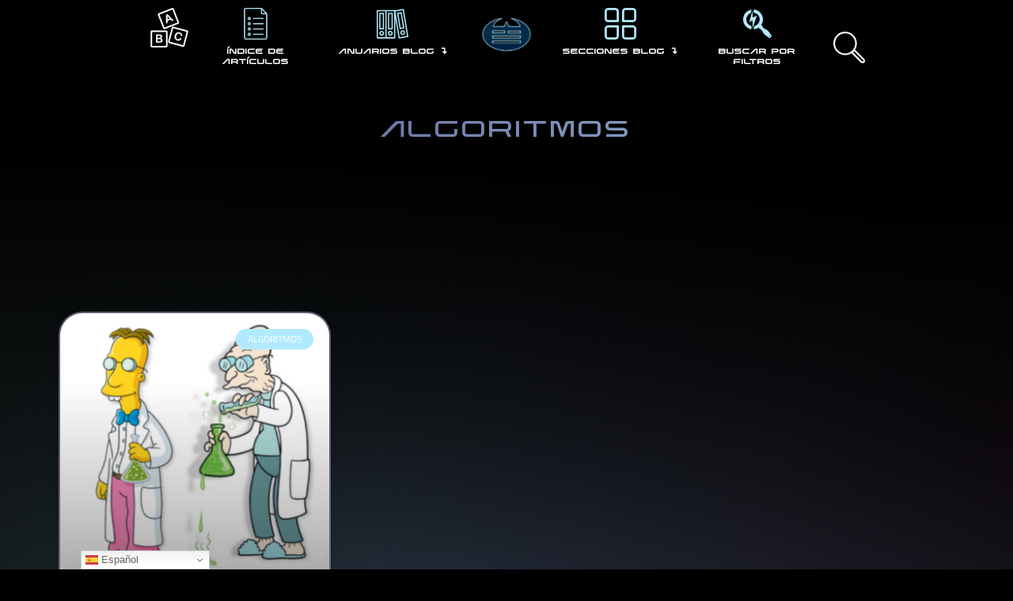

--- FILE ---
content_type: text/html; charset=UTF-8
request_url: https://detrasdeloaparente.com/tag/algoritmos/
body_size: 124307
content:
<!doctype html>
<html lang="es">
<head>
	<meta charset="UTF-8">
	<meta name="viewport" content="width=device-width, initial-scale=1">
	<link rel="profile" href="https://gmpg.org/xfn/11">
	<!-- Manifest added by SuperPWA - Progressive Web Apps Plugin For WordPress -->
<link rel="manifest" href="/superpwa-manifest.json">
<meta name="theme-color" content="#211c40">
<meta name="mobile-web-app-capable" content="yes">
<meta name="apple-touch-fullscreen" content="yes">
<meta name="apple-mobile-web-app-title" content="DETRÁS DE LO APARENTE">
<meta name="application-name" content="DETRÁS DE LO APARENTE">
<meta name="apple-mobile-web-app-capable" content="yes">
<meta name="apple-mobile-web-app-status-bar-style" content="default">
<link rel="apple-touch-icon"  href="https://detrasdeloaparente.com/wp-content/uploads/2025/02/DDLA.svg">
<link rel="apple-touch-icon" sizes="192x192" href="https://detrasdeloaparente.com/wp-content/uploads/2025/02/DDLA.svg">
<link rel="apple-touch-startup-image" media="screen and (device-width: 320px) and (device-height: 568px) and (-webkit-device-pixel-ratio: 2) and (orientation: landscape)" href="https://detrasdeloaparente.com/wp-content/uploads/superpwa-splashIcons/super_splash_screens/icon_1136x640.png"/>
<link rel="apple-touch-startup-image" media="screen and (device-width: 320px) and (device-height: 568px) and (-webkit-device-pixel-ratio: 2) and (orientation: portrait)" href="https://detrasdeloaparente.com/wp-content/uploads/superpwa-splashIcons/super_splash_screens/icon_640x1136.png"/>
<link rel="apple-touch-startup-image" media="screen and (device-width: 414px) and (device-height: 896px) and (-webkit-device-pixel-ratio: 3) and (orientation: landscape)" href="https://detrasdeloaparente.com/wp-content/uploads/superpwa-splashIcons/super_splash_screens/icon_2688x1242.png"/>
<link rel="apple-touch-startup-image" media="screen and (device-width: 414px) and (device-height: 896px) and (-webkit-device-pixel-ratio: 2) and (orientation: landscape)" href="https://detrasdeloaparente.com/wp-content/uploads/superpwa-splashIcons/super_splash_screens/icon_1792x828.png"/>
<link rel="apple-touch-startup-image" media="screen and (device-width: 375px) and (device-height: 812px) and (-webkit-device-pixel-ratio: 3) and (orientation: portrait)" href="https://detrasdeloaparente.com/wp-content/uploads/superpwa-splashIcons/super_splash_screens/icon_1125x2436.png"/>
<link rel="apple-touch-startup-image" media="screen and (device-width: 414px) and (device-height: 896px) and (-webkit-device-pixel-ratio: 2) and (orientation: portrait)" href="https://detrasdeloaparente.com/wp-content/uploads/superpwa-splashIcons/super_splash_screens/icon_828x1792.png"/>
<link rel="apple-touch-startup-image" media="screen and (device-width: 375px) and (device-height: 812px) and (-webkit-device-pixel-ratio: 3) and (orientation: landscape)" href="https://detrasdeloaparente.com/wp-content/uploads/superpwa-splashIcons/super_splash_screens/icon_2436x1125.png"/>
<link rel="apple-touch-startup-image" media="screen and (device-width: 414px) and (device-height: 736px) and (-webkit-device-pixel-ratio: 3) and (orientation: portrait)" href="https://detrasdeloaparente.com/wp-content/uploads/superpwa-splashIcons/super_splash_screens/icon_1242x2208.png"/>
<link rel="apple-touch-startup-image" media="screen and (device-width: 414px) and (device-height: 736px) and (-webkit-device-pixel-ratio: 3) and (orientation: landscape)" href="https://detrasdeloaparente.com/wp-content/uploads/superpwa-splashIcons/super_splash_screens/icon_2208x1242.png"/>
<link rel="apple-touch-startup-image" media="screen and (device-width: 375px) and (device-height: 667px) and (-webkit-device-pixel-ratio: 2) and (orientation: landscape)" href="https://detrasdeloaparente.com/wp-content/uploads/superpwa-splashIcons/super_splash_screens/icon_1334x750.png"/>
<link rel="apple-touch-startup-image" media="screen and (device-width: 375px) and (device-height: 667px) and (-webkit-device-pixel-ratio: 2) and (orientation: portrait)" href="https://detrasdeloaparente.com/wp-content/uploads/superpwa-splashIcons/super_splash_screens/icon_750x1334.png"/>
<link rel="apple-touch-startup-image" media="screen and (device-width: 1024px) and (device-height: 1366px) and (-webkit-device-pixel-ratio: 2) and (orientation: landscape)" href="https://detrasdeloaparente.com/wp-content/uploads/superpwa-splashIcons/super_splash_screens/icon_2732x2048.png"/>
<link rel="apple-touch-startup-image" media="screen and (device-width: 1024px) and (device-height: 1366px) and (-webkit-device-pixel-ratio: 2) and (orientation: portrait)" href="https://detrasdeloaparente.com/wp-content/uploads/superpwa-splashIcons/super_splash_screens/icon_2048x2732.png"/>
<link rel="apple-touch-startup-image" media="screen and (device-width: 834px) and (device-height: 1194px) and (-webkit-device-pixel-ratio: 2) and (orientation: landscape)" href="https://detrasdeloaparente.com/wp-content/uploads/superpwa-splashIcons/super_splash_screens/icon_2388x1668.png"/>
<link rel="apple-touch-startup-image" media="screen and (device-width: 834px) and (device-height: 1194px) and (-webkit-device-pixel-ratio: 2) and (orientation: portrait)" href="https://detrasdeloaparente.com/wp-content/uploads/superpwa-splashIcons/super_splash_screens/icon_1668x2388.png"/>
<link rel="apple-touch-startup-image" media="screen and (device-width: 834px) and (device-height: 1112px) and (-webkit-device-pixel-ratio: 2) and (orientation: landscape)" href="https://detrasdeloaparente.com/wp-content/uploads/superpwa-splashIcons/super_splash_screens/icon_2224x1668.png"/>
<link rel="apple-touch-startup-image" media="screen and (device-width: 414px) and (device-height: 896px) and (-webkit-device-pixel-ratio: 3) and (orientation: portrait)" href="https://detrasdeloaparente.com/wp-content/uploads/superpwa-splashIcons/super_splash_screens/icon_1242x2688.png"/>
<link rel="apple-touch-startup-image" media="screen and (device-width: 834px) and (device-height: 1112px) and (-webkit-device-pixel-ratio: 2) and (orientation: portrait)" href="https://detrasdeloaparente.com/wp-content/uploads/superpwa-splashIcons/super_splash_screens/icon_1668x2224.png"/>
<link rel="apple-touch-startup-image" media="screen and (device-width: 768px) and (device-height: 1024px) and (-webkit-device-pixel-ratio: 2) and (orientation: portrait)" href="https://detrasdeloaparente.com/wp-content/uploads/superpwa-splashIcons/super_splash_screens/icon_1536x2048.png"/>
<link rel="apple-touch-startup-image" media="screen and (device-width: 768px) and (device-height: 1024px) and (-webkit-device-pixel-ratio: 2) and (orientation: landscape)" href="https://detrasdeloaparente.com/wp-content/uploads/superpwa-splashIcons/super_splash_screens/icon_2048x1536.png"/>
<link rel="apple-touch-startup-image" media="screen and (device-width: 390px) and (device-height: 844px) and (-webkit-device-pixel-ratio: 3) and (orientation: portrait)" href="https://detrasdeloaparente.com/wp-content/uploads/superpwa-splashIcons/super_splash_screens/icon_1170x2532.png"/>
<link rel="apple-touch-startup-image" media="screen and (device-width: 844px) and (device-height: 390px) and (-webkit-device-pixel-ratio: 3) and (orientation: landscape)" href="https://detrasdeloaparente.com/wp-content/uploads/superpwa-splashIcons/super_splash_screens/icon_2532x1170.png"/>
<link rel="apple-touch-startup-image" media="screen and (device-width: 926px) and (device-height: 428px) and (-webkit-device-pixel-ratio: 3) and (orientation: landscape)" href="https://detrasdeloaparente.com/wp-content/uploads/superpwa-splashIcons/super_splash_screens/icon_2778x1284.png"/>
<link rel="apple-touch-startup-image" media="screen and (device-width: 428px) and (device-height: 926px) and (-webkit-device-pixel-ratio: 3) and (orientation: portrait)" href="https://detrasdeloaparente.com/wp-content/uploads/superpwa-splashIcons/super_splash_screens/icon_2532x1170.png"/>
<link rel="apple-touch-startup-image" media="screen and (device-width: 852px) and (device-height: 393px) and (-webkit-device-pixel-ratio: 3) and (orientation: landscape)" href="https://detrasdeloaparente.com/wp-content/uploads/superpwa-splashIcons/super_splash_screens/icon_2556x1179.png"/>
<link rel="apple-touch-startup-image" media="screen and (device-width: 393px) and (device-height: 852px) and (-webkit-device-pixel-ratio: 3) and (orientation: portrait)" href="https://detrasdeloaparente.com/wp-content/uploads/superpwa-splashIcons/super_splash_screens/icon_1179x2556.png"/>
<link rel="apple-touch-startup-image" media="screen and (device-width: 932px) and (device-height: 430px) and (-webkit-device-pixel-ratio: 3) and (orientation: landscape)" href="https://detrasdeloaparente.com/wp-content/uploads/superpwa-splashIcons/super_splash_screens/icon_2796x1290.png"/>
<link rel="apple-touch-startup-image" media="screen and (device-width: 430px) and (device-height: 932px) and (-webkit-device-pixel-ratio: 3) and (orientation: portrait)" href="https://detrasdeloaparente.com/wp-content/uploads/superpwa-splashIcons/super_splash_screens/icon_1290x2796.png"/>
<!-- / SuperPWA.com -->
<script>
var theplus_ajax_url = "https://detrasdeloaparente.com/wp-admin/admin-ajax.php";
		var theplus_ajax_post_url = "https://detrasdeloaparente.com/wp-admin/admin-post.php";
		var theplus_nonce = "19893de801";
</script>
<meta name='robots' content='index, follow, max-image-preview:large, max-snippet:-1, max-video-preview:-1' />
	<style>img:is([sizes="auto" i], [sizes^="auto," i]) { contain-intrinsic-size: 3000px 1500px }</style>
	
	<!-- This site is optimized with the Yoast SEO plugin v26.4 - https://yoast.com/wordpress/plugins/seo/ -->
	<title>algoritmos archivos &#8212; DETRÁS DE LO APARENTE</title>
	<link rel="canonical" href="https://detrasdeloaparente.com/tag/algoritmos/" />
	<meta property="og:locale" content="es_ES" />
	<meta property="og:type" content="article" />
	<meta property="og:title" content="algoritmos archivos &#8212; DETRÁS DE LO APARENTE" />
	<meta property="og:url" content="https://detrasdeloaparente.com/tag/algoritmos/" />
	<meta property="og:site_name" content="DETRÁS DE LO APARENTE" />
	<meta property="og:image" content="https://detrasdeloaparente.com/wp-content/uploads/2024/09/DDLA-Infiniy-Logo.png" />
	<meta property="og:image:width" content="1080" />
	<meta property="og:image:height" content="1080" />
	<meta property="og:image:type" content="image/png" />
	<meta name="twitter:card" content="summary_large_image" />
	<script type="application/ld+json" class="yoast-schema-graph">{"@context":"https://schema.org","@graph":[{"@type":"CollectionPage","@id":"https://detrasdeloaparente.com/tag/algoritmos/","url":"https://detrasdeloaparente.com/tag/algoritmos/","name":"algoritmos archivos &#8212; DETRÁS DE LO APARENTE","isPartOf":{"@id":"https://detrasdeloaparente.com/#website"},"primaryImageOfPage":{"@id":"https://detrasdeloaparente.com/tag/algoritmos/#primaryimage"},"image":{"@id":"https://detrasdeloaparente.com/tag/algoritmos/#primaryimage"},"thumbnailUrl":"https://detrasdeloaparente.com/wp-content/uploads/2019/03/Equilibrio2Bde2Becuaciones2B.png","breadcrumb":{"@id":"https://detrasdeloaparente.com/tag/algoritmos/#breadcrumb"},"inLanguage":"es"},{"@type":"ImageObject","inLanguage":"es","@id":"https://detrasdeloaparente.com/tag/algoritmos/#primaryimage","url":"https://detrasdeloaparente.com/wp-content/uploads/2019/03/Equilibrio2Bde2Becuaciones2B.png","contentUrl":"https://detrasdeloaparente.com/wp-content/uploads/2019/03/Equilibrio2Bde2Becuaciones2B.png","width":1400,"height":1400},{"@type":"BreadcrumbList","@id":"https://detrasdeloaparente.com/tag/algoritmos/#breadcrumb","itemListElement":[{"@type":"ListItem","position":1,"name":"Portada","item":"https://detrasdeloaparente.com/"},{"@type":"ListItem","position":2,"name":"algoritmos"}]},{"@type":"WebSite","@id":"https://detrasdeloaparente.com/#website","url":"https://detrasdeloaparente.com/","name":"DDLA","description":"NADA ES LO QUE PARECE","publisher":{"@id":"https://detrasdeloaparente.com/#organization"},"alternateName":"Detrás De Lo Aparente","potentialAction":[{"@type":"SearchAction","target":{"@type":"EntryPoint","urlTemplate":"https://detrasdeloaparente.com/?s={search_term_string}"},"query-input":{"@type":"PropertyValueSpecification","valueRequired":true,"valueName":"search_term_string"}}],"inLanguage":"es"},{"@type":"Organization","@id":"https://detrasdeloaparente.com/#organization","name":"DDLA","alternateName":"Detrás De Lo Aparente","url":"https://detrasdeloaparente.com/","logo":{"@type":"ImageObject","inLanguage":"es","@id":"https://detrasdeloaparente.com/#/schema/logo/image/","url":"https://detrasdeloaparente.com/wp-content/uploads/2024/09/DDLA-Infiniy-Logo.png","contentUrl":"https://detrasdeloaparente.com/wp-content/uploads/2024/09/DDLA-Infiniy-Logo.png","width":1080,"height":1080,"caption":"DDLA"},"image":{"@id":"https://detrasdeloaparente.com/#/schema/logo/image/"},"sameAs":["https://www.facebook.com/groups/GRUPODDLA","https://www.instagram.com/lahumanidaddeldragon/"]}]}</script>
	<!-- / Yoast SEO plugin. -->


<link rel='dns-prefetch' href='//www.googletagmanager.com' />
<link rel="alternate" type="application/rss+xml" title="DETRÁS DE LO APARENTE &raquo; Feed" href="https://detrasdeloaparente.com/feed/" />
<link rel="alternate" type="application/rss+xml" title="DETRÁS DE LO APARENTE &raquo; Feed de los comentarios" href="https://detrasdeloaparente.com/comments/feed/" />
<link rel="alternate" type="application/rss+xml" title="DETRÁS DE LO APARENTE &raquo; Etiqueta algoritmos del feed" href="https://detrasdeloaparente.com/tag/algoritmos/feed/" />
<script>
window._wpemojiSettings = {"baseUrl":"https:\/\/s.w.org\/images\/core\/emoji\/15.1.0\/72x72\/","ext":".png","svgUrl":"https:\/\/s.w.org\/images\/core\/emoji\/15.1.0\/svg\/","svgExt":".svg","source":{"concatemoji":"https:\/\/detrasdeloaparente.com\/wp-includes\/js\/wp-emoji-release.min.js?ver=6.8"}};
/*! This file is auto-generated */
!function(i,n){var o,s,e;function c(e){try{var t={supportTests:e,timestamp:(new Date).valueOf()};sessionStorage.setItem(o,JSON.stringify(t))}catch(e){}}function p(e,t,n){e.clearRect(0,0,e.canvas.width,e.canvas.height),e.fillText(t,0,0);var t=new Uint32Array(e.getImageData(0,0,e.canvas.width,e.canvas.height).data),r=(e.clearRect(0,0,e.canvas.width,e.canvas.height),e.fillText(n,0,0),new Uint32Array(e.getImageData(0,0,e.canvas.width,e.canvas.height).data));return t.every(function(e,t){return e===r[t]})}function u(e,t,n){switch(t){case"flag":return n(e,"\ud83c\udff3\ufe0f\u200d\u26a7\ufe0f","\ud83c\udff3\ufe0f\u200b\u26a7\ufe0f")?!1:!n(e,"\ud83c\uddfa\ud83c\uddf3","\ud83c\uddfa\u200b\ud83c\uddf3")&&!n(e,"\ud83c\udff4\udb40\udc67\udb40\udc62\udb40\udc65\udb40\udc6e\udb40\udc67\udb40\udc7f","\ud83c\udff4\u200b\udb40\udc67\u200b\udb40\udc62\u200b\udb40\udc65\u200b\udb40\udc6e\u200b\udb40\udc67\u200b\udb40\udc7f");case"emoji":return!n(e,"\ud83d\udc26\u200d\ud83d\udd25","\ud83d\udc26\u200b\ud83d\udd25")}return!1}function f(e,t,n){var r="undefined"!=typeof WorkerGlobalScope&&self instanceof WorkerGlobalScope?new OffscreenCanvas(300,150):i.createElement("canvas"),a=r.getContext("2d",{willReadFrequently:!0}),o=(a.textBaseline="top",a.font="600 32px Arial",{});return e.forEach(function(e){o[e]=t(a,e,n)}),o}function t(e){var t=i.createElement("script");t.src=e,t.defer=!0,i.head.appendChild(t)}"undefined"!=typeof Promise&&(o="wpEmojiSettingsSupports",s=["flag","emoji"],n.supports={everything:!0,everythingExceptFlag:!0},e=new Promise(function(e){i.addEventListener("DOMContentLoaded",e,{once:!0})}),new Promise(function(t){var n=function(){try{var e=JSON.parse(sessionStorage.getItem(o));if("object"==typeof e&&"number"==typeof e.timestamp&&(new Date).valueOf()<e.timestamp+604800&&"object"==typeof e.supportTests)return e.supportTests}catch(e){}return null}();if(!n){if("undefined"!=typeof Worker&&"undefined"!=typeof OffscreenCanvas&&"undefined"!=typeof URL&&URL.createObjectURL&&"undefined"!=typeof Blob)try{var e="postMessage("+f.toString()+"("+[JSON.stringify(s),u.toString(),p.toString()].join(",")+"));",r=new Blob([e],{type:"text/javascript"}),a=new Worker(URL.createObjectURL(r),{name:"wpTestEmojiSupports"});return void(a.onmessage=function(e){c(n=e.data),a.terminate(),t(n)})}catch(e){}c(n=f(s,u,p))}t(n)}).then(function(e){for(var t in e)n.supports[t]=e[t],n.supports.everything=n.supports.everything&&n.supports[t],"flag"!==t&&(n.supports.everythingExceptFlag=n.supports.everythingExceptFlag&&n.supports[t]);n.supports.everythingExceptFlag=n.supports.everythingExceptFlag&&!n.supports.flag,n.DOMReady=!1,n.readyCallback=function(){n.DOMReady=!0}}).then(function(){return e}).then(function(){var e;n.supports.everything||(n.readyCallback(),(e=n.source||{}).concatemoji?t(e.concatemoji):e.wpemoji&&e.twemoji&&(t(e.twemoji),t(e.wpemoji)))}))}((window,document),window._wpemojiSettings);
</script>
<link rel='stylesheet' id='dce-dynamic-visibility-style-css' href='https://detrasdeloaparente.com/wp-content/plugins/dynamic-visibility-for-elementor/assets/css/dynamic-visibility.css?ver=6.0.1' media='all' />
<style id='wp-emoji-styles-inline-css'>

	img.wp-smiley, img.emoji {
		display: inline !important;
		border: none !important;
		box-shadow: none !important;
		height: 1em !important;
		width: 1em !important;
		margin: 0 0.07em !important;
		vertical-align: -0.1em !important;
		background: none !important;
		padding: 0 !important;
	}
</style>
<link rel='stylesheet' id='wp-block-library-css' href='https://detrasdeloaparente.com/wp-includes/css/dist/block-library/style.min.css?ver=6.8' media='all' />
<style id='global-styles-inline-css'>
:root{--wp--preset--aspect-ratio--square: 1;--wp--preset--aspect-ratio--4-3: 4/3;--wp--preset--aspect-ratio--3-4: 3/4;--wp--preset--aspect-ratio--3-2: 3/2;--wp--preset--aspect-ratio--2-3: 2/3;--wp--preset--aspect-ratio--16-9: 16/9;--wp--preset--aspect-ratio--9-16: 9/16;--wp--preset--color--black: #000000;--wp--preset--color--cyan-bluish-gray: #abb8c3;--wp--preset--color--white: #ffffff;--wp--preset--color--pale-pink: #f78da7;--wp--preset--color--vivid-red: #cf2e2e;--wp--preset--color--luminous-vivid-orange: #ff6900;--wp--preset--color--luminous-vivid-amber: #fcb900;--wp--preset--color--light-green-cyan: #7bdcb5;--wp--preset--color--vivid-green-cyan: #00d084;--wp--preset--color--pale-cyan-blue: #8ed1fc;--wp--preset--color--vivid-cyan-blue: #0693e3;--wp--preset--color--vivid-purple: #9b51e0;--wp--preset--gradient--vivid-cyan-blue-to-vivid-purple: linear-gradient(135deg,rgba(6,147,227,1) 0%,rgb(155,81,224) 100%);--wp--preset--gradient--light-green-cyan-to-vivid-green-cyan: linear-gradient(135deg,rgb(122,220,180) 0%,rgb(0,208,130) 100%);--wp--preset--gradient--luminous-vivid-amber-to-luminous-vivid-orange: linear-gradient(135deg,rgba(252,185,0,1) 0%,rgba(255,105,0,1) 100%);--wp--preset--gradient--luminous-vivid-orange-to-vivid-red: linear-gradient(135deg,rgba(255,105,0,1) 0%,rgb(207,46,46) 100%);--wp--preset--gradient--very-light-gray-to-cyan-bluish-gray: linear-gradient(135deg,rgb(238,238,238) 0%,rgb(169,184,195) 100%);--wp--preset--gradient--cool-to-warm-spectrum: linear-gradient(135deg,rgb(74,234,220) 0%,rgb(151,120,209) 20%,rgb(207,42,186) 40%,rgb(238,44,130) 60%,rgb(251,105,98) 80%,rgb(254,248,76) 100%);--wp--preset--gradient--blush-light-purple: linear-gradient(135deg,rgb(255,206,236) 0%,rgb(152,150,240) 100%);--wp--preset--gradient--blush-bordeaux: linear-gradient(135deg,rgb(254,205,165) 0%,rgb(254,45,45) 50%,rgb(107,0,62) 100%);--wp--preset--gradient--luminous-dusk: linear-gradient(135deg,rgb(255,203,112) 0%,rgb(199,81,192) 50%,rgb(65,88,208) 100%);--wp--preset--gradient--pale-ocean: linear-gradient(135deg,rgb(255,245,203) 0%,rgb(182,227,212) 50%,rgb(51,167,181) 100%);--wp--preset--gradient--electric-grass: linear-gradient(135deg,rgb(202,248,128) 0%,rgb(113,206,126) 100%);--wp--preset--gradient--midnight: linear-gradient(135deg,rgb(2,3,129) 0%,rgb(40,116,252) 100%);--wp--preset--font-size--small: 13px;--wp--preset--font-size--medium: 20px;--wp--preset--font-size--large: 36px;--wp--preset--font-size--x-large: 42px;--wp--preset--spacing--20: 0.44rem;--wp--preset--spacing--30: 0.67rem;--wp--preset--spacing--40: 1rem;--wp--preset--spacing--50: 1.5rem;--wp--preset--spacing--60: 2.25rem;--wp--preset--spacing--70: 3.38rem;--wp--preset--spacing--80: 5.06rem;--wp--preset--shadow--natural: 6px 6px 9px rgba(0, 0, 0, 0.2);--wp--preset--shadow--deep: 12px 12px 50px rgba(0, 0, 0, 0.4);--wp--preset--shadow--sharp: 6px 6px 0px rgba(0, 0, 0, 0.2);--wp--preset--shadow--outlined: 6px 6px 0px -3px rgba(255, 255, 255, 1), 6px 6px rgba(0, 0, 0, 1);--wp--preset--shadow--crisp: 6px 6px 0px rgba(0, 0, 0, 1);}:root { --wp--style--global--content-size: 800px;--wp--style--global--wide-size: 1200px; }:where(body) { margin: 0; }.wp-site-blocks > .alignleft { float: left; margin-right: 2em; }.wp-site-blocks > .alignright { float: right; margin-left: 2em; }.wp-site-blocks > .aligncenter { justify-content: center; margin-left: auto; margin-right: auto; }:where(.wp-site-blocks) > * { margin-block-start: 24px; margin-block-end: 0; }:where(.wp-site-blocks) > :first-child { margin-block-start: 0; }:where(.wp-site-blocks) > :last-child { margin-block-end: 0; }:root { --wp--style--block-gap: 24px; }:root :where(.is-layout-flow) > :first-child{margin-block-start: 0;}:root :where(.is-layout-flow) > :last-child{margin-block-end: 0;}:root :where(.is-layout-flow) > *{margin-block-start: 24px;margin-block-end: 0;}:root :where(.is-layout-constrained) > :first-child{margin-block-start: 0;}:root :where(.is-layout-constrained) > :last-child{margin-block-end: 0;}:root :where(.is-layout-constrained) > *{margin-block-start: 24px;margin-block-end: 0;}:root :where(.is-layout-flex){gap: 24px;}:root :where(.is-layout-grid){gap: 24px;}.is-layout-flow > .alignleft{float: left;margin-inline-start: 0;margin-inline-end: 2em;}.is-layout-flow > .alignright{float: right;margin-inline-start: 2em;margin-inline-end: 0;}.is-layout-flow > .aligncenter{margin-left: auto !important;margin-right: auto !important;}.is-layout-constrained > .alignleft{float: left;margin-inline-start: 0;margin-inline-end: 2em;}.is-layout-constrained > .alignright{float: right;margin-inline-start: 2em;margin-inline-end: 0;}.is-layout-constrained > .aligncenter{margin-left: auto !important;margin-right: auto !important;}.is-layout-constrained > :where(:not(.alignleft):not(.alignright):not(.alignfull)){max-width: var(--wp--style--global--content-size);margin-left: auto !important;margin-right: auto !important;}.is-layout-constrained > .alignwide{max-width: var(--wp--style--global--wide-size);}body .is-layout-flex{display: flex;}.is-layout-flex{flex-wrap: wrap;align-items: center;}.is-layout-flex > :is(*, div){margin: 0;}body .is-layout-grid{display: grid;}.is-layout-grid > :is(*, div){margin: 0;}body{padding-top: 0px;padding-right: 0px;padding-bottom: 0px;padding-left: 0px;}a:where(:not(.wp-element-button)){text-decoration: underline;}:root :where(.wp-element-button, .wp-block-button__link){background-color: #32373c;border-width: 0;color: #fff;font-family: inherit;font-size: inherit;line-height: inherit;padding: calc(0.667em + 2px) calc(1.333em + 2px);text-decoration: none;}.has-black-color{color: var(--wp--preset--color--black) !important;}.has-cyan-bluish-gray-color{color: var(--wp--preset--color--cyan-bluish-gray) !important;}.has-white-color{color: var(--wp--preset--color--white) !important;}.has-pale-pink-color{color: var(--wp--preset--color--pale-pink) !important;}.has-vivid-red-color{color: var(--wp--preset--color--vivid-red) !important;}.has-luminous-vivid-orange-color{color: var(--wp--preset--color--luminous-vivid-orange) !important;}.has-luminous-vivid-amber-color{color: var(--wp--preset--color--luminous-vivid-amber) !important;}.has-light-green-cyan-color{color: var(--wp--preset--color--light-green-cyan) !important;}.has-vivid-green-cyan-color{color: var(--wp--preset--color--vivid-green-cyan) !important;}.has-pale-cyan-blue-color{color: var(--wp--preset--color--pale-cyan-blue) !important;}.has-vivid-cyan-blue-color{color: var(--wp--preset--color--vivid-cyan-blue) !important;}.has-vivid-purple-color{color: var(--wp--preset--color--vivid-purple) !important;}.has-black-background-color{background-color: var(--wp--preset--color--black) !important;}.has-cyan-bluish-gray-background-color{background-color: var(--wp--preset--color--cyan-bluish-gray) !important;}.has-white-background-color{background-color: var(--wp--preset--color--white) !important;}.has-pale-pink-background-color{background-color: var(--wp--preset--color--pale-pink) !important;}.has-vivid-red-background-color{background-color: var(--wp--preset--color--vivid-red) !important;}.has-luminous-vivid-orange-background-color{background-color: var(--wp--preset--color--luminous-vivid-orange) !important;}.has-luminous-vivid-amber-background-color{background-color: var(--wp--preset--color--luminous-vivid-amber) !important;}.has-light-green-cyan-background-color{background-color: var(--wp--preset--color--light-green-cyan) !important;}.has-vivid-green-cyan-background-color{background-color: var(--wp--preset--color--vivid-green-cyan) !important;}.has-pale-cyan-blue-background-color{background-color: var(--wp--preset--color--pale-cyan-blue) !important;}.has-vivid-cyan-blue-background-color{background-color: var(--wp--preset--color--vivid-cyan-blue) !important;}.has-vivid-purple-background-color{background-color: var(--wp--preset--color--vivid-purple) !important;}.has-black-border-color{border-color: var(--wp--preset--color--black) !important;}.has-cyan-bluish-gray-border-color{border-color: var(--wp--preset--color--cyan-bluish-gray) !important;}.has-white-border-color{border-color: var(--wp--preset--color--white) !important;}.has-pale-pink-border-color{border-color: var(--wp--preset--color--pale-pink) !important;}.has-vivid-red-border-color{border-color: var(--wp--preset--color--vivid-red) !important;}.has-luminous-vivid-orange-border-color{border-color: var(--wp--preset--color--luminous-vivid-orange) !important;}.has-luminous-vivid-amber-border-color{border-color: var(--wp--preset--color--luminous-vivid-amber) !important;}.has-light-green-cyan-border-color{border-color: var(--wp--preset--color--light-green-cyan) !important;}.has-vivid-green-cyan-border-color{border-color: var(--wp--preset--color--vivid-green-cyan) !important;}.has-pale-cyan-blue-border-color{border-color: var(--wp--preset--color--pale-cyan-blue) !important;}.has-vivid-cyan-blue-border-color{border-color: var(--wp--preset--color--vivid-cyan-blue) !important;}.has-vivid-purple-border-color{border-color: var(--wp--preset--color--vivid-purple) !important;}.has-vivid-cyan-blue-to-vivid-purple-gradient-background{background: var(--wp--preset--gradient--vivid-cyan-blue-to-vivid-purple) !important;}.has-light-green-cyan-to-vivid-green-cyan-gradient-background{background: var(--wp--preset--gradient--light-green-cyan-to-vivid-green-cyan) !important;}.has-luminous-vivid-amber-to-luminous-vivid-orange-gradient-background{background: var(--wp--preset--gradient--luminous-vivid-amber-to-luminous-vivid-orange) !important;}.has-luminous-vivid-orange-to-vivid-red-gradient-background{background: var(--wp--preset--gradient--luminous-vivid-orange-to-vivid-red) !important;}.has-very-light-gray-to-cyan-bluish-gray-gradient-background{background: var(--wp--preset--gradient--very-light-gray-to-cyan-bluish-gray) !important;}.has-cool-to-warm-spectrum-gradient-background{background: var(--wp--preset--gradient--cool-to-warm-spectrum) !important;}.has-blush-light-purple-gradient-background{background: var(--wp--preset--gradient--blush-light-purple) !important;}.has-blush-bordeaux-gradient-background{background: var(--wp--preset--gradient--blush-bordeaux) !important;}.has-luminous-dusk-gradient-background{background: var(--wp--preset--gradient--luminous-dusk) !important;}.has-pale-ocean-gradient-background{background: var(--wp--preset--gradient--pale-ocean) !important;}.has-electric-grass-gradient-background{background: var(--wp--preset--gradient--electric-grass) !important;}.has-midnight-gradient-background{background: var(--wp--preset--gradient--midnight) !important;}.has-small-font-size{font-size: var(--wp--preset--font-size--small) !important;}.has-medium-font-size{font-size: var(--wp--preset--font-size--medium) !important;}.has-large-font-size{font-size: var(--wp--preset--font-size--large) !important;}.has-x-large-font-size{font-size: var(--wp--preset--font-size--x-large) !important;}
:root :where(.wp-block-pullquote){font-size: 1.5em;line-height: 1.6;}
</style>
<link rel='stylesheet' id='typed-cursor-css' href='https://detrasdeloaparente.com/wp-content/plugins/animated-typing-effect/assets/css/cursor.css?ver=6.8' media='all' />
<style id='ddla-tooltips-inline-css'>

      .ddla-term{position:relative;cursor:help;text-decoration:underline dotted}
      .ddla-term[data-open="1"]::after{content:attr(data-def);position:absolute;left:0;top:1.6em;background:#111;color:#fff;padding:.6rem .7rem;border-radius:.5rem;box-shadow:0 6px 20px rgba(0,0,0,.35);max-width:min(38ch,80vw);line-height:1.35;font-size:.92rem;z-index:9999;white-space:normal}
      .ddla-term[data-open="1"]::before{content:"";position:absolute;left:.8rem;top:1.2em;border:6px solid transparent;border-bottom-color:#111}
      @media(hover:hover){.ddla-term:hover{text-decoration-style:solid}}
    
</style>
<link rel='stylesheet' id='wou-css-css' href='https://detrasdeloaparente.com/wp-content/plugins/wpdiscuz-online-users/assets/css/wou.min.css?ver=7.0.6' media='all' />
<style id='wou-css-inline-css'>
#wpdcom .wc-comment .wou-status-online{color:#00e052;border: 1px solid #00e052;}#wpdcom .wou-status-offline i{color:#ca3c3c;}#wpdcom .wou-status-offline{color:#ca3c3c;border: 1px solid #ca3c3c;}#wpdcom .wou-status-online i{color:#00e052;}#wpdcom .wou-status-online{color:#00e052;border: 1px solid #00e052;}#wou-notification-popup{bottom:50px;right:50px;}#wou-notification-popup .wou-notification-item{background:#eee;color:#333;}
</style>
<link rel='stylesheet' id='theplus-plus-extra-adv-plus-extra-adv-css' href='//detrasdeloaparente.com/wp-content/plugins/the-plus-addons-for-elementor-page-builder/assets/css/main/plus-extra-adv/plus-extra-adv.min.css?ver=1766057291' media='all' />
<link rel='stylesheet' id='theplus-plus-data-table-data-table-css' href='//detrasdeloaparente.com/wp-content/plugins/the-plus-addons-for-elementor-page-builder/assets/css/main/data-table/plus-data-table.css?ver=1766057291' media='all' />
<link rel='stylesheet' id='jitsi-pro-css' href='https://detrasdeloaparente.com/wp-content/plugins/webinar-and-video-conference-with-jitsi-meet-ultimate/blocks/dist/blocks.style.build.css?ver=1721921717' media='all' />
<link rel='stylesheet' id='hello-elementor-parent-style-css' href='https://detrasdeloaparente.com/wp-content/themes/hello-elementor/style.css?ver=3.4.5' media='all' />
<link rel='stylesheet' id='hello-elementor-css' href='https://detrasdeloaparente.com/wp-content/themes/hello-elementor/assets/css/reset.css?ver=3.4.5' media='all' />
<link rel='stylesheet' id='hello-elementor-theme-style-css' href='https://detrasdeloaparente.com/wp-content/themes/hello-elementor/assets/css/theme.css?ver=3.4.5' media='all' />
<link rel='stylesheet' id='elementor-frontend-css' href='https://detrasdeloaparente.com/wp-content/plugins/elementor/assets/css/frontend.min.css?ver=3.33.2' media='all' />
<link rel='stylesheet' id='widget-icon-box-css' href='https://detrasdeloaparente.com/wp-content/plugins/elementor/assets/css/widget-icon-box.min.css?ver=3.33.2' media='all' />
<link rel='stylesheet' id='e-animation-grow-css' href='https://detrasdeloaparente.com/wp-content/plugins/elementor/assets/lib/animations/styles/e-animation-grow.min.css?ver=3.33.2' media='all' />
<link rel='stylesheet' id='widget-image-css' href='https://detrasdeloaparente.com/wp-content/plugins/elementor/assets/css/widget-image.min.css?ver=3.33.2' media='all' />
<link rel='stylesheet' id='e-animation-shrink-css' href='https://detrasdeloaparente.com/wp-content/plugins/elementor/assets/lib/animations/styles/e-animation-shrink.min.css?ver=3.33.2' media='all' />
<link rel='stylesheet' id='e-sticky-css' href='https://detrasdeloaparente.com/wp-content/plugins/elementor-pro/assets/css/modules/sticky.min.css?ver=3.33.1' media='all' />
<link rel='stylesheet' id='widget-heading-css' href='https://detrasdeloaparente.com/wp-content/plugins/elementor/assets/css/widget-heading.min.css?ver=3.33.2' media='all' />
<link rel='stylesheet' id='e-animation-pulse-css' href='https://detrasdeloaparente.com/wp-content/plugins/elementor/assets/lib/animations/styles/e-animation-pulse.min.css?ver=3.33.2' media='all' />
<link rel='stylesheet' id='widget-social-icons-css' href='https://detrasdeloaparente.com/wp-content/plugins/elementor/assets/css/widget-social-icons.min.css?ver=3.33.2' media='all' />
<link rel='stylesheet' id='e-apple-webkit-css' href='https://detrasdeloaparente.com/wp-content/plugins/elementor/assets/css/conditionals/apple-webkit.min.css?ver=3.33.2' media='all' />
<link rel='stylesheet' id='e-animation-pulse-grow-css' href='https://detrasdeloaparente.com/wp-content/plugins/elementor/assets/lib/animations/styles/e-animation-pulse-grow.min.css?ver=3.33.2' media='all' />
<link rel='stylesheet' id='widget-spacer-css' href='https://detrasdeloaparente.com/wp-content/plugins/elementor/assets/css/widget-spacer.min.css?ver=3.33.2' media='all' />
<link rel='stylesheet' id='widget-posts-css' href='https://detrasdeloaparente.com/wp-content/plugins/elementor-pro/assets/css/widget-posts.min.css?ver=3.33.1' media='all' />
<link rel='stylesheet' id='e-animation-bounceInUp-css' href='https://detrasdeloaparente.com/wp-content/plugins/elementor/assets/lib/animations/styles/bounceInUp.min.css?ver=3.33.2' media='all' />
<link rel='stylesheet' id='e-popup-css' href='https://detrasdeloaparente.com/wp-content/plugins/elementor-pro/assets/css/conditionals/popup.min.css?ver=3.33.1' media='all' />
<link rel='stylesheet' id='e-animation-bounceIn-css' href='https://detrasdeloaparente.com/wp-content/plugins/elementor/assets/lib/animations/styles/bounceIn.min.css?ver=3.33.2' media='all' />
<link rel='stylesheet' id='widget-search-form-css' href='https://detrasdeloaparente.com/wp-content/plugins/elementor-pro/assets/css/widget-search-form.min.css?ver=3.33.1' media='all' />
<link rel='stylesheet' id='elementor-icons-shared-0-css' href='https://detrasdeloaparente.com/wp-content/plugins/elementor/assets/lib/font-awesome/css/fontawesome.min.css?ver=5.15.3' media='all' />
<link rel='stylesheet' id='elementor-icons-fa-solid-css' href='https://detrasdeloaparente.com/wp-content/plugins/elementor/assets/lib/font-awesome/css/solid.min.css?ver=5.15.3' media='all' />
<link rel='stylesheet' id='elementor-icons-css' href='https://detrasdeloaparente.com/wp-content/plugins/elementor/assets/lib/eicons/css/elementor-icons.min.css?ver=5.44.0' media='all' />
<link rel='stylesheet' id='elementor-post-11326-css' href='https://detrasdeloaparente.com/wp-content/uploads/elementor/css/post-11326.css?ver=1769132677' media='all' />
<link rel='stylesheet' id='font-awesome-5-all-css' href='https://detrasdeloaparente.com/wp-content/plugins/elementor/assets/lib/font-awesome/css/all.min.css?ver=3.33.2' media='all' />
<link rel='stylesheet' id='font-awesome-4-shim-css' href='https://detrasdeloaparente.com/wp-content/plugins/elementor/assets/lib/font-awesome/css/v4-shims.min.css?ver=3.33.2' media='all' />
<link rel='stylesheet' id='she-header-style-css' href='https://detrasdeloaparente.com/wp-content/plugins/sticky-header-effects-for-elementor/assets/css/she-header-style.css?ver=2.1.3' media='all' />
<link rel='stylesheet' id='elementor-post-11341-css' href='https://detrasdeloaparente.com/wp-content/uploads/elementor/css/post-11341.css?ver=1769132710' media='all' />
<link rel='stylesheet' id='elementor-post-11361-css' href='https://detrasdeloaparente.com/wp-content/uploads/elementor/css/post-11361.css?ver=1769132677' media='all' />
<link rel='stylesheet' id='elementor-post-11349-css' href='https://detrasdeloaparente.com/wp-content/uploads/elementor/css/post-11349.css?ver=1769132748' media='all' />
<link rel='stylesheet' id='elementor-post-18530-css' href='https://detrasdeloaparente.com/wp-content/uploads/elementor/css/post-18530.css?ver=1769132677' media='all' />
<link rel='stylesheet' id='elementor-post-12493-css' href='https://detrasdeloaparente.com/wp-content/uploads/elementor/css/post-12493.css?ver=1769132677' media='all' />
<link rel='stylesheet' id='elementor-post-11378-css' href='https://detrasdeloaparente.com/wp-content/uploads/elementor/css/post-11378.css?ver=1769132678' media='all' />
<link rel='stylesheet' id='elementor-post-11385-css' href='https://detrasdeloaparente.com/wp-content/uploads/elementor/css/post-11385.css?ver=1769132678' media='all' />
<link rel='stylesheet' id='elementor-post-11368-css' href='https://detrasdeloaparente.com/wp-content/uploads/elementor/css/post-11368.css?ver=1769132678' media='all' />
<link rel='stylesheet' id='elementor-post-11371-css' href='https://detrasdeloaparente.com/wp-content/uploads/elementor/css/post-11371.css?ver=1769132678' media='all' />
<link rel='stylesheet' id='elementor-post-11353-css' href='https://detrasdeloaparente.com/wp-content/uploads/elementor/css/post-11353.css?ver=1769132678' media='all' />
<link rel='stylesheet' id='elementor-post-11358-css' href='https://detrasdeloaparente.com/wp-content/uploads/elementor/css/post-11358.css?ver=1769132678' media='all' />
<link rel='stylesheet' id='elementor-post-11335-css' href='https://detrasdeloaparente.com/wp-content/uploads/elementor/css/post-11335.css?ver=1769132678' media='all' />
<link rel='stylesheet' id='um-images-grid-css' href='https://detrasdeloaparente.com/wp-content/plugins/um-user-photos/assets/css/images-grid.min.css?ver=2.2.0' media='all' />
<link rel='stylesheet' id='um_ui-css' href='https://detrasdeloaparente.com/wp-content/plugins/ultimate-member/assets/libs/jquery-ui/jquery-ui.min.css?ver=1.13.2' media='all' />
<link rel='stylesheet' id='um_confirm-css' href='https://detrasdeloaparente.com/wp-content/plugins/ultimate-member/assets/libs/um-confirm/um-confirm.min.css?ver=1.0' media='all' />
<link rel='stylesheet' id='um-user-photos-css' href='https://detrasdeloaparente.com/wp-content/plugins/um-user-photos/assets/css/um-user-photos.min.css?ver=2.2.0' media='all' />
<link rel='stylesheet' id='wps-visitor-style-css' href='https://detrasdeloaparente.com/wp-content/plugins/wps-visitor-counter/styles/css/default.css?ver=1.4.9' media='all' />
<link rel='stylesheet' id='um_modal-css' href='https://detrasdeloaparente.com/wp-content/plugins/ultimate-member/assets/css/um-modal.min.css?ver=2.10.6' media='all' />
<link rel='stylesheet' id='um_tipsy-css' href='https://detrasdeloaparente.com/wp-content/plugins/ultimate-member/assets/libs/tipsy/tipsy.min.css?ver=1.0.0a' media='all' />
<link rel='stylesheet' id='um_raty-css' href='https://detrasdeloaparente.com/wp-content/plugins/ultimate-member/assets/libs/raty/um-raty.min.css?ver=2.6.0' media='all' />
<link rel='stylesheet' id='select2-css' href='https://detrasdeloaparente.com/wp-content/plugins/ultimate-member/assets/libs/select2/select2.min.css?ver=4.0.13' media='all' />
<link rel='stylesheet' id='um_fileupload-css' href='https://detrasdeloaparente.com/wp-content/plugins/ultimate-member/assets/css/um-fileupload.min.css?ver=2.10.6' media='all' />
<link rel='stylesheet' id='um_datetime-css' href='https://detrasdeloaparente.com/wp-content/plugins/ultimate-member/assets/libs/pickadate/default.min.css?ver=3.6.2' media='all' />
<link rel='stylesheet' id='um_datetime_date-css' href='https://detrasdeloaparente.com/wp-content/plugins/ultimate-member/assets/libs/pickadate/default.date.min.css?ver=3.6.2' media='all' />
<link rel='stylesheet' id='um_datetime_time-css' href='https://detrasdeloaparente.com/wp-content/plugins/ultimate-member/assets/libs/pickadate/default.time.min.css?ver=3.6.2' media='all' />
<link rel='stylesheet' id='um_fonticons_ii-css' href='https://detrasdeloaparente.com/wp-content/plugins/ultimate-member/assets/libs/legacy/fonticons/fonticons-ii.min.css?ver=2.10.6' media='all' />
<link rel='stylesheet' id='um_fonticons_fa-css' href='https://detrasdeloaparente.com/wp-content/plugins/ultimate-member/assets/libs/legacy/fonticons/fonticons-fa.min.css?ver=2.10.6' media='all' />
<link rel='stylesheet' id='um_fontawesome-css' href='https://detrasdeloaparente.com/wp-content/plugins/ultimate-member/assets/css/um-fontawesome.min.css?ver=6.5.2' media='all' />
<link rel='stylesheet' id='um_common-css' href='https://detrasdeloaparente.com/wp-content/plugins/ultimate-member/assets/css/common.min.css?ver=2.10.6' media='all' />
<link rel='stylesheet' id='um_responsive-css' href='https://detrasdeloaparente.com/wp-content/plugins/ultimate-member/assets/css/um-responsive.min.css?ver=2.10.6' media='all' />
<link rel='stylesheet' id='um_styles-css' href='https://detrasdeloaparente.com/wp-content/plugins/ultimate-member/assets/css/um-styles.min.css?ver=2.10.6' media='all' />
<link rel='stylesheet' id='um_crop-css' href='https://detrasdeloaparente.com/wp-content/plugins/ultimate-member/assets/libs/cropper/cropper.min.css?ver=1.6.1' media='all' />
<link rel='stylesheet' id='um_profile-css' href='https://detrasdeloaparente.com/wp-content/plugins/ultimate-member/assets/css/um-profile.min.css?ver=2.10.6' media='all' />
<link rel='stylesheet' id='um_account-css' href='https://detrasdeloaparente.com/wp-content/plugins/ultimate-member/assets/css/um-account.min.css?ver=2.10.6' media='all' />
<link rel='stylesheet' id='um_misc-css' href='https://detrasdeloaparente.com/wp-content/plugins/ultimate-member/assets/css/um-misc.min.css?ver=2.10.6' media='all' />
<link rel='stylesheet' id='um_default_css-css' href='https://detrasdeloaparente.com/wp-content/plugins/ultimate-member/assets/css/um-old-default.min.css?ver=2.10.6' media='all' />
<link rel='stylesheet' id='upk-site-css' href='https://detrasdeloaparente.com/wp-content/plugins/ultimate-post-kit/assets/css/upk-site.css?ver=4.0.12' media='all' />
<link rel='stylesheet' id='elementor-gf-local-audiowide-css' href='https://detrasdeloaparente.com/wp-content/uploads/elementor/google-fonts/css/audiowide.css?ver=1747493296' media='all' />
<link rel='stylesheet' id='elementor-gf-local-titilliumweb-css' href='https://detrasdeloaparente.com/wp-content/uploads/elementor/google-fonts/css/titilliumweb.css?ver=1747493297' media='all' />
<link rel='stylesheet' id='elementor-gf-local-roboto-css' href='https://detrasdeloaparente.com/wp-content/uploads/elementor/google-fonts/css/roboto.css?ver=1747493308' media='all' />
<link rel='stylesheet' id='elementor-gf-local-poppins-css' href='https://detrasdeloaparente.com/wp-content/uploads/elementor/google-fonts/css/poppins.css?ver=1747493311' media='all' />
<link rel='stylesheet' id='elementor-icons-fa-brands-css' href='https://detrasdeloaparente.com/wp-content/plugins/elementor/assets/lib/font-awesome/css/brands.min.css?ver=5.15.3' media='all' />
<script src="https://detrasdeloaparente.com/wp-includes/js/jquery/jquery.min.js?ver=3.7.1" id="jquery-core-js"></script>
<script src="https://detrasdeloaparente.com/wp-includes/js/jquery/jquery-migrate.min.js?ver=3.4.1" id="jquery-migrate-js"></script>
<script src="https://detrasdeloaparente.com/wp-content/plugins/elementor/assets/lib/font-awesome/js/v4-shims.min.js?ver=3.33.2" id="font-awesome-4-shim-js"></script>
<script src="https://detrasdeloaparente.com/wp-content/plugins/sticky-header-effects-for-elementor/assets/js/she-header.js?ver=2.1.3" id="she-header-js"></script>

<!-- Fragmento de código de la etiqueta de Google (gtag.js) añadida por Site Kit -->
<!-- Fragmento de código de Google Analytics añadido por Site Kit -->
<script src="https://www.googletagmanager.com/gtag/js?id=GT-WVJPPMKB" id="google_gtagjs-js" async></script>
<script id="google_gtagjs-js-after">
window.dataLayer = window.dataLayer || [];function gtag(){dataLayer.push(arguments);}
gtag("set","linker",{"domains":["detrasdeloaparente.com"]});
gtag("js", new Date());
gtag("set", "developer_id.dZTNiMT", true);
gtag("config", "GT-WVJPPMKB");
 window._googlesitekit = window._googlesitekit || {}; window._googlesitekit.throttledEvents = []; window._googlesitekit.gtagEvent = (name, data) => { var key = JSON.stringify( { name, data } ); if ( !! window._googlesitekit.throttledEvents[ key ] ) { return; } window._googlesitekit.throttledEvents[ key ] = true; setTimeout( () => { delete window._googlesitekit.throttledEvents[ key ]; }, 5 ); gtag( "event", name, { ...data, event_source: "site-kit" } ); };
</script>
<script id="wps-visitor-counter-js-extra">
var wpspagevisit = {"ajaxurl":"https:\/\/detrasdeloaparente.com\/wp-admin\/admin-ajax.php","ajax_nonce":"3f42a7d3ae"};
</script>
<script src="https://detrasdeloaparente.com/wp-content/plugins/wps-visitor-counter/styles/js/custom.js?ver=1.4.9" id="wps-visitor-counter-js"></script>
<script src="https://detrasdeloaparente.com/wp-content/plugins/ultimate-member/assets/js/um-gdpr.min.js?ver=2.10.6" id="um-gdpr-js"></script>
<link rel="https://api.w.org/" href="https://detrasdeloaparente.com/wp-json/" /><link rel="alternate" title="JSON" type="application/json" href="https://detrasdeloaparente.com/wp-json/wp/v2/tags/27" /><link rel="EditURI" type="application/rsd+xml" title="RSD" href="https://detrasdeloaparente.com/xmlrpc.php?rsd" />
<meta name="generator" content="WordPress 6.8" />
<meta name="generator" content="Site Kit by Google 1.166.0" /><meta name="generator" content="Elementor 3.33.2; features: additional_custom_breakpoints; settings: css_print_method-external, google_font-enabled, font_display-swap">
      <meta name="onesignal" content="wordpress-plugin"/>
            <script>

      window.OneSignalDeferred = window.OneSignalDeferred || [];

      OneSignalDeferred.push(function(OneSignal) {
        var oneSignal_options = {};
        window._oneSignalInitOptions = oneSignal_options;

        oneSignal_options['serviceWorkerParam'] = { scope: '/wp-content/plugins/onesignal-free-web-push-notifications/sdk_files/push/onesignal/' };
oneSignal_options['serviceWorkerPath'] = 'OneSignalSDKWorker.js';

        OneSignal.Notifications.setDefaultUrl("https://detrasdeloaparente.com");

        oneSignal_options['wordpress'] = true;
oneSignal_options['appId'] = 'edc4e416-4e60-4185-90d5-8c9f36555fda';
oneSignal_options['allowLocalhostAsSecureOrigin'] = true;
oneSignal_options['welcomeNotification'] = { };
oneSignal_options['welcomeNotification']['title'] = "";
oneSignal_options['welcomeNotification']['message'] = "¡Gracias por suscribirte a DDLA!";
oneSignal_options['path'] = "https://detrasdeloaparente.com/wp-content/plugins/onesignal-free-web-push-notifications/sdk_files/";
oneSignal_options['safari_web_id'] = "web.onesignal.auto.36762c33-c595-4251-8e66-ea9a822d3713";
oneSignal_options['persistNotification'] = false;
oneSignal_options['promptOptions'] = { };
oneSignal_options['promptOptions']['actionMessage'] = "¿Quieres recibir notificaciones de DDLA para recibir los últimos artículos y novedades?";
oneSignal_options['promptOptions']['exampleNotificationTitleDesktop'] = "SUSCRÍBETE A LAS NOTIFICACIONES DE DDLA";
oneSignal_options['promptOptions']['exampleNotificationMessageDesktop'] = "Las notificaciones aparecerán en tu escritorio.";
oneSignal_options['promptOptions']['exampleNotificationTitleMobile'] = "SUSCRÍBETE A LAS NOTIFICACIONES DE DDLA";
oneSignal_options['promptOptions']['exampleNotificationMessageMobile'] = "Las notificaciones aparecerán en tu móvil.";
oneSignal_options['promptOptions']['exampleNotificationCaption'] = "Puedes cancelar tu suscripción en cualquier momento";
oneSignal_options['promptOptions']['acceptButtonText'] = "PERMITIR";
oneSignal_options['promptOptions']['cancelButtonText'] = "NO, GRACIAS";
oneSignal_options['promptOptions']['siteName'] = "DETRÁS DE LO APARENTE";
oneSignal_options['promptOptions']['autoAcceptTitle'] = "Permitir";
oneSignal_options['notifyButton'] = { };
oneSignal_options['notifyButton']['enable'] = true;
oneSignal_options['notifyButton']['position'] = 'bottom-right';
oneSignal_options['notifyButton']['theme'] = 'default';
oneSignal_options['notifyButton']['size'] = 'medium';
oneSignal_options['notifyButton']['displayPredicate'] = function() {
              return !OneSignal.User.PushSubscription.optedIn;
            };
oneSignal_options['notifyButton']['showCredit'] = true;
oneSignal_options['notifyButton']['text'] = {};
oneSignal_options['notifyButton']['text']['tip.state.unsubscribed'] = '¡Suscríbete a nuestras notificaciones!';
oneSignal_options['notifyButton']['text']['tip.state.subscribed'] = 'Estás suscrito a nuestras notificaciones.';
oneSignal_options['notifyButton']['text']['tip.state.blocked'] = 'Has bloqueado las notificaciones.';
oneSignal_options['notifyButton']['text']['message.action.subscribed'] = '¡Gracias por suscribirte!';
oneSignal_options['notifyButton']['text']['message.action.resubscribed'] = 'Te has suscrito nuevamente a nuestras notificaciones.';
oneSignal_options['notifyButton']['text']['message.action.unsubscribed'] = 'No quiero recibir más notificaciones.';
oneSignal_options['notifyButton']['text']['dialog.main.title'] = 'Administrar notificaciones de esta web.';
oneSignal_options['notifyButton']['text']['dialog.main.button.subscribe'] = 'SUSCRIBIRME';
oneSignal_options['notifyButton']['text']['dialog.main.button.unsubscribe'] = 'CANCELAR SUSCRIPCIÓN';
oneSignal_options['notifyButton']['text']['dialog.blocked.title'] = 'Notificaciones bloqueadas.';
oneSignal_options['notifyButton']['text']['dialog.blocked.message'] = 'Sigue las instrucciones para habilitar las notificaciones.';
oneSignal_options['notifyButton']['colors'] = {};
oneSignal_options['notifyButton']['colors']['circle.background'] = '#c6abff';
oneSignal_options['notifyButton']['offset'] = {};
oneSignal_options['notifyButton']['offset']['bottom'] = '100px';
              OneSignal.init(window._oneSignalInitOptions);
              OneSignal.Slidedown.promptPush()      });

      function documentInitOneSignal() {
        var oneSignal_elements = document.getElementsByClassName("OneSignal-prompt");

        var oneSignalLinkClickHandler = function(event) { OneSignal.Notifications.requestPermission(); event.preventDefault(); };        for(var i = 0; i < oneSignal_elements.length; i++)
          oneSignal_elements[i].addEventListener('click', oneSignalLinkClickHandler, false);
      }

      if (document.readyState === 'complete') {
           documentInitOneSignal();
      }
      else {
           window.addEventListener("load", function(event){
               documentInitOneSignal();
          });
      }
    </script>
			<style>
				.e-con.e-parent:nth-of-type(n+4):not(.e-lazyloaded):not(.e-no-lazyload),
				.e-con.e-parent:nth-of-type(n+4):not(.e-lazyloaded):not(.e-no-lazyload) * {
					background-image: none !important;
				}
				@media screen and (max-height: 1024px) {
					.e-con.e-parent:nth-of-type(n+3):not(.e-lazyloaded):not(.e-no-lazyload),
					.e-con.e-parent:nth-of-type(n+3):not(.e-lazyloaded):not(.e-no-lazyload) * {
						background-image: none !important;
					}
				}
				@media screen and (max-height: 640px) {
					.e-con.e-parent:nth-of-type(n+2):not(.e-lazyloaded):not(.e-no-lazyload),
					.e-con.e-parent:nth-of-type(n+2):not(.e-lazyloaded):not(.e-no-lazyload) * {
						background-image: none !important;
					}
				}
			</style>
			<link rel="icon" href="https://detrasdeloaparente.com/wp-content/uploads/2022/12/cropped-hg1564-insignia-32x32.png" sizes="32x32" />
<link rel="icon" href="https://detrasdeloaparente.com/wp-content/uploads/2022/12/cropped-hg1564-insignia-192x192.png" sizes="192x192" />
<meta name="msapplication-TileImage" content="https://detrasdeloaparente.com/wp-content/uploads/2022/12/cropped-hg1564-insignia-270x270.png" />
		<style id="wp-custom-css">
			.elementor-widget-container p { 
word-wrap: break-word;
}
.bm-guest-info .bm-guest-info-actions {
    visibility: hidden;
}
@media only screen and (max-width: 375px){
	.elementor-11341 .elementor-element.elementor-element-8f16a1f .elementor-icon-box-title a,
	.elementor-11341 .elementor-element.elementor-element-f83b8c6 .elementor-icon-box-title a,
	.elementor-11341 .elementor-element.elementor-element-d492ba3 .elementor-icon-box-title a,
.elementor-11341 .elementor-element.elementor-element-d492ba3 .elementor-icon-box-title a	{
		font-size: 7.2px;
	}
}

mark.searchwp-highlight {
    background: #ff0 !important;
    color: #000000;
}


/*Reducir tamaño subtítulos*/

.upk-content-wrap .upk-title span {
  font-size: 0.7vw !important;
}
@media (max-width: 767px) {
.upk-content-wrap .upk-title span {
  font-size: 2.5vw !important;}
}

.elementor-post__text h3.elementor-post__title span {
    font-size: 15px !important;
}

.sya_postlink span {
	display:none !important; }

.elementor-heading-title.elementor-size-default span {
	 font-size: 2.5vw !important;
}
@media (max-width: 767px) {
.elementor-heading-title.elementor-size-default span {
	 font-size: 5vw !important;
}
}


/*Imagen entrada ancho completo*/
.post .wp-post-image {
    width: 100%;
    max-height: 100%;
    -o-object-fit: cover;
    object-fit: cover
}

/*Subir conmutador de idioma*/

.gt_float_switcher {
    font-family: Arial;
    font-size: 20px;
    border-radius: 2px;
    color: #555;
    display: inline-block;
    line-height: 20px;
    box-shadow: rgba(0,0,0,0.15) 0 5px 15px;
    background: #fff;
    overflow: hidden;
    transition: all .5s cubic-bezier(0.4, 0, 1, 1);
	   margin-bottom: 90px;
}
  
.gt_container--fl1sgr .gt_switcher .gt_selected {
    background: #fff linear-gradient(180deg, #efefef 0%, #fff 70%);
    position: relative;
    z-index: 9999;

}


/* Para móviles (menos de 768px) */

@media screen and (max-width: 767px) {
.gt_selected {
        margin-bottom: 85px !important;
	display: none;
    }
}

/* Burbuja comentarios wpDiscuz */
.wpd-left-corner {
    left: 200px!important;
	 bottom: 55px!important;
}

#wpd-bubble-wrapper > div {
    background-color: #ddd8d500!important;
}

.um-notification-b {
    bottom: 70px!important;
}

/* Ancho sección comentarios wpDiscuz */

#wpdcom {
    max-width: 90%;
}

/* Estilo restricción de contenido GamiPress */

.gamipress-restrict-content-limiter {
    background: linear-gradient(transparent, #252525);
}

/* Estilos wpDiscuz */

#wpdcom .wpdiscuz-spoiler-wrap {
    background-color: #000000;
}


.wpd-inline-form-question {
    background-color: #2c2c2c;
}

.wpd-inline-form {
    background-color: #2c2c2c;
}

.wpd-inline-shortcode.wpd-active {
    background-color: #66666600;
}

/*CSS Aulas Jitsi */
.jitsi-wrapper.jitsi-wrapper-rendered {
    box-shadow: 0px 0px 100px -32px #00E8FF;
}

.premeeting-screen.css-1a5i9rv-container {
    background-color: rgb(3 169 244 / 17%)!important;
}


.um-notification-b {
    width: 40px!important;
    height: 40px!important;
    line-height: 40px!important;
    border-radius: 999px;
    font-size: 26px;
    background: #002C5DAD !important;
    box-shadow: 0 0 12px rgba(0, 255, 255, 0.2),
    0 0 30px rgba(0, 255, 255, 0.4),
    inset 0 0 20px rgba(0, 62, 151, 1)!important;
};
 

/* 1) Con ID del botón (cambia el sufijo si varía) */
input#wpd-field-submit-0_0.wpd-prim-button { color:#fff !important; }

/* 2) Con el atributo type para evitar IDs cambiantes */
#wpdcom input[type="submit"].wpd-prim-button { color:#fff !important; }

/* ESTILO DE MIS NOTAS */


/* Estilo base para cada nota */
.user-note {
	background: #0054c92b;
  border: 1px solid #B1EAFF;                
  border-left: 5px solid transparent;      /* franja lateral para color */
  border-radius: 4px;                     
  padding: 1rem;
	 margin-bottom: 1.5rem;
  margin-right: 1.5rem;  
  width: 100%;
  box-shadow: 0 2px 4px rgba(0,0,0,0.1);
}

/* Al pasar el ratón, elevamos ligeramente */
.user-note:hover {
  box-shadow: 0 4px 8px rgba(0,0,0,0.15);
}

/* Franjas laterales de color según posición */
.user-note:nth-child(3n+1) { border-left-color: #4A90E2; }
.user-note:nth-child(3n+2) { border-left-color: #50E3C2; }
.user-note:nth-child(3n+3) { border-left-color: #F5A623; }

/* Tipografía interna */
.user-note h4 {
  margin: 0 0 0.5em;
  font-size: 1em;
  color: #B1EAFF;
}
.user-note .note-date {
  font-size: 0.75em;
  color: #dadada;
  margin-bottom: 0.5em;
}
.user-note .note-link {
  display: inline-block;
  margin-top: 0.7em;
  font-size: 0.8em;
}
.user-note .note-link {
  color: #B1EAFF;
  text-decoration: underline;
}

/* Suaviza/oculta el contenido cuando está bloqueado */
.pcg-soft-locked .entry-content > *:not(.pcg-locked-box) {
  filter: blur(4px) opacity(.25);
  pointer-events: none;
  user-select: none;
}

		</style>
		</head>
<body class="archive tag tag-algoritmos tag-27 wp-custom-logo wp-embed-responsive wp-theme-hello-elementor wp-child-theme-ddla-theme hello-elementor-default elementor-page-11349 elementor-default elementor-template-full-width elementor-kit-11326">


<a class="skip-link screen-reader-text" href="#content">Ir al contenido</a>

		<header data-elementor-type="header" data-elementor-id="11341" class="elementor elementor-11341 elementor-location-header" data-elementor-post-type="elementor_library">
			<div class="elementor-element elementor-element-4c067c9 elementor-hidden-mobile she-header-yes she-header-transparent-yes she-header-hide-on-scroll-yes elementor-hidden-tablet e-flex e-con-boxed e-con e-parent" data-id="4c067c9" data-element_type="container" data-settings="{&quot;transparent&quot;:&quot;yes&quot;,&quot;scroll_distance&quot;:{&quot;unit&quot;:&quot;px&quot;,&quot;size&quot;:500,&quot;sizes&quot;:[]},&quot;transparent_header_show&quot;:&quot;yes&quot;,&quot;background&quot;:&quot;#000F19A3&quot;,&quot;blur_bg&quot;:&quot;yes&quot;,&quot;hide_header&quot;:&quot;yes&quot;,&quot;scroll_distance_hide_header&quot;:{&quot;unit&quot;:&quot;px&quot;,&quot;size&quot;:0,&quot;sizes&quot;:[]},&quot;background_show&quot;:&quot;yes&quot;,&quot;background_background&quot;:&quot;classic&quot;,&quot;transparent_on&quot;:[&quot;desktop&quot;,&quot;tablet&quot;,&quot;mobile&quot;],&quot;scroll_distance_tablet&quot;:{&quot;unit&quot;:&quot;px&quot;,&quot;size&quot;:&quot;&quot;,&quot;sizes&quot;:[]},&quot;scroll_distance_mobile&quot;:{&quot;unit&quot;:&quot;px&quot;,&quot;size&quot;:&quot;&quot;,&quot;sizes&quot;:[]},&quot;she_offset_top&quot;:{&quot;unit&quot;:&quot;px&quot;,&quot;size&quot;:0,&quot;sizes&quot;:[]},&quot;she_offset_top_tablet&quot;:{&quot;unit&quot;:&quot;px&quot;,&quot;size&quot;:&quot;&quot;,&quot;sizes&quot;:[]},&quot;she_offset_top_mobile&quot;:{&quot;unit&quot;:&quot;px&quot;,&quot;size&quot;:&quot;&quot;,&quot;sizes&quot;:[]},&quot;she_width&quot;:{&quot;unit&quot;:&quot;%&quot;,&quot;size&quot;:100,&quot;sizes&quot;:[]},&quot;she_width_tablet&quot;:{&quot;unit&quot;:&quot;px&quot;,&quot;size&quot;:&quot;&quot;,&quot;sizes&quot;:[]},&quot;she_width_mobile&quot;:{&quot;unit&quot;:&quot;px&quot;,&quot;size&quot;:&quot;&quot;,&quot;sizes&quot;:[]},&quot;she_padding&quot;:{&quot;unit&quot;:&quot;px&quot;,&quot;top&quot;:0,&quot;right&quot;:&quot;&quot;,&quot;bottom&quot;:0,&quot;left&quot;:&quot;&quot;,&quot;isLinked&quot;:true},&quot;she_padding_tablet&quot;:{&quot;unit&quot;:&quot;px&quot;,&quot;top&quot;:&quot;&quot;,&quot;right&quot;:&quot;&quot;,&quot;bottom&quot;:&quot;&quot;,&quot;left&quot;:&quot;&quot;,&quot;isLinked&quot;:true},&quot;she_padding_mobile&quot;:{&quot;unit&quot;:&quot;px&quot;,&quot;top&quot;:&quot;&quot;,&quot;right&quot;:&quot;&quot;,&quot;bottom&quot;:&quot;&quot;,&quot;left&quot;:&quot;&quot;,&quot;isLinked&quot;:true},&quot;blur_bg_blur_amount&quot;:{&quot;unit&quot;:&quot;px&quot;,&quot;size&quot;:20,&quot;sizes&quot;:[]},&quot;blur_bg_saturate_amount&quot;:{&quot;unit&quot;:&quot;px&quot;,&quot;size&quot;:1.8,&quot;sizes&quot;:[]},&quot;scroll_distance_hide_header_tablet&quot;:{&quot;unit&quot;:&quot;px&quot;,&quot;size&quot;:&quot;&quot;,&quot;sizes&quot;:[]},&quot;scroll_distance_hide_header_mobile&quot;:{&quot;unit&quot;:&quot;px&quot;,&quot;size&quot;:&quot;&quot;,&quot;sizes&quot;:[]}}">
					<div class="e-con-inner">
		<div class="elementor-element elementor-element-661baec e-con-full e-flex e-con e-child" data-id="661baec" data-element_type="container" data-settings="{&quot;background_background&quot;:&quot;classic&quot;}">
				<div class="elementor-element elementor-element-56533d2 elementor-widget elementor-widget-html" data-id="56533d2" data-element_type="widget" data-widget_type="html.default">
				<div class="elementor-widget-container">
					<audio id="hoverSound" src="https://detrasdeloaparente.com/wp-content/uploads/2024/10/Boton-2.mp3"></audio>
<audio id="clickSound" src="https://detrasdeloaparente.com/wp-content/uploads/2024/10/Clic-Icon-Sound_01.mp3"></audio>

<script>
    // Obtener todos los iconos del menú
    var menuIcons = document.querySelectorAll(".menu-sound");  // Cambia '.menu-icon' por la clase específica de tus iconos
    var hoverSound = document.getElementById("hoverSound");
    var clickSound = document.getElementById("clickSound");

    // Reproducir el sonido al pasar el ratón por encima de los iconos
    menuIcons.forEach(function(icon) {
        icon.addEventListener("mouseover", function() {
            hoverSound.play();
        });

        // Reproducir el sonido al hacer clic en los iconos
        icon.addEventListener("click", function() {
            clickSound.play();
        });
    });
</script>

<script>
    document.addEventListener("DOMContentLoaded", function() {
        // Selecciona los iconos del menú y los sonidos
        var menuIcons = document.querySelectorAll(".menu-sound");
        var hoverSound = document.getElementById("hoverSound");
        var clickSound = document.getElementById("clickSound");

        // Reproducción al pasar el cursor sobre los iconos (acción de usuario)
        menuIcons.forEach(function(icon) {
            icon.addEventListener("mouseover", function() {
                hoverSound.play().catch(error => console.log('Error al reproducir el sonido:', error));
            });

            // Reproducción al hacer clic (acción de usuario)
            icon.addEventListener("click", function() {
                clickSound.play().catch(error => console.log('Error al reproducir el sonido:', error));
            });
        });
    });
</script>

				</div>
				</div>
				</div>
		<div class="elementor-element elementor-element-0ddeb34 e-con-full e-flex e-con e-child" data-id="0ddeb34" data-element_type="container" data-settings="{&quot;background_background&quot;:&quot;classic&quot;}">
				<div class="elementor-element elementor-element-c9b99bc menu-sound elementor-view-default elementor-widget elementor-widget-icon" data-id="c9b99bc" data-element_type="widget" data-widget_type="icon.default">
				<div class="elementor-widget-container">
							<div class="elementor-icon-wrapper">
			<a class="elementor-icon" href="#elementor-action%3Aaction%3Dpopup%3Aopen%26settings%3DeyJpZCI6IjExMzM1IiwidG9nZ2xlIjpmYWxzZX0%3D">
			<svg xmlns="http://www.w3.org/2000/svg" id="f718c7d1-bbc6-43a7-b0ba-a7c7f7e4cbce" data-name="a2590e34-839b-452b-9ec5-a807b6795bcb" width="395.22" height="415" viewBox="0 0 395.22 415"><g><path d="M259,14.12c6.52,2.58,9.64,7.83,12.08,14.13q25.59,66,51.53,131.84c4.45,11.37,1.45,18.28-9.86,22.73L179.54,235.23c-11.69,4.6-18.75,1.53-23.34-10.12q-26.28-66.6-52.59-133.17c-1.83-4.63-3.07-9.22-1.08-14.11a14.86,14.86,0,0,1,8.83-8.41L251.88,14.57a3.51,3.51,0,0,0,.66-.45Zm48.78,153L254.46,31.27,118.73,84.69c17.85,45.4,35.53,90.39,53.35,135.73Z" transform="translate(-24.87 -14.12)"></path><path d="M113.92,429.11H41.81c-11.2,0-16.93-5.73-16.93-17q0-72.3,0-144.61c0-11.52,5.58-17.12,17.19-17.12q72.11,0,144.21,0c11.85,0,17.34,5.53,17.35,17.39q0,71.89,0,143.8c0,12.05-5.55,17.53-17.61,17.53ZM41.61,267V412.43H186.76V267Z" transform="translate(-24.87 -14.12)"></path><path d="M365.65,422.94c-3.54-.91-8.63-2.18-13.7-3.53q-65.29-17.36-130.56-34.75-16.15-4.31-11.89-20.41,18.65-70.39,37.38-140.75c2.74-10.29,10-14.52,20.25-11.79q70.38,18.67,140.74,37.41c9.67,2.58,14,9.64,11.52,19.3q-18.66,71.43-37.58,142.79C379.79,418.84,374.41,423,365.65,422.94Zm-140.4-54.47,141,37c12.54-47,24.95-93.59,37.43-140.42l-140.9-37.47C250.17,274.82,237.77,321.41,225.25,368.47Z" transform="translate(-24.87 -14.12)"></path><path d="M187.71,129.33c0-12.15,0-24.3,0-36.45,0-5.28,2.53-9,7.35-11.06s9.26-1.39,13.08,2.25c2.82,2.7,5.54,5.51,8.24,8.34q19.4,20.4,38.74,40.85a56.59,56.59,0,0,1,6.31,7.86,7.32,7.32,0,0,1-1.48,9.53c-3,2.58-6.53,3-9.58.29-4-3.54-7.79-7.45-11.5-11.36-1.56-1.63-2.78-2.35-5.15-1.36-8.83,3.67-17.75,7.14-26.71,10.5-2.3.87-3,2.1-3,4.48.1,5.12.06,10.26-.21,15.38-.25,4.46-2.86,6.9-7.19,7.28a7.56,7.56,0,0,1-8.27-6.11,58.18,58.18,0,0,1-.84-10.05c-.11-10.12,0-20.25,0-30.37Zm39.49-2.71-24-26.89v36.33Z" transform="translate(-24.87 -14.12)"></path><path d="M135.58,333.24c16.33,7.13,21.1,23.55,10.82,36-5,6.07-12,8.29-19.37,8.67-12.25.63-24.52.78-36.79.9-6.06.06-9.48-3.51-9.5-9.66q-.09-33.19,0-66.39c0-5.86,3.14-9.59,8.7-9.62,12.54-.08,25.1-.13,37.61.62,10.6.63,17.78,7,19.89,16.07C149.16,319.3,145.41,327.13,135.58,333.24Zm-37.34,31.9c8.32,0,16.55.5,24.68-.15,7.3-.58,11-5.28,11.11-12.05.09-6-3.29-10.49-10.43-11.21-8.23-.83-16.6-.19-25.36-.19Zm0-36.84c8-.42,16.07-.49,24-1.4,5.08-.58,8.09-5.16,8.15-10.54.05-4.87-2.08-7.9-7.7-8.68-7.93-1.1-16-1.35-24.48-2Z" transform="translate(-24.87 -14.12)"></path><path d="M293.86,321.12c0,10.62,3.84,16.74,12.27,19.66,11.51,4,19.28,2.1,26.11-6.37.85-1.05,1.6-2.18,2.49-3.2,2.95-3.36,6.22-4,9.7-1.93,3.14,1.86,4.39,5.3,3,9.12-3.45,9.69-10.71,15.56-20.21,18.29C302,364,276.81,345.28,276.69,319.11c-.09-17.45,5.25-32.89,20.24-43.26C316,262.64,346,270.91,355,291.74c1.44,3.33,1.82,7.29,1.94,11a7.25,7.25,0,0,1-6.17,7.44c-3.89.59-6.82-1.28-8.4-5.36s-2.69-8.56-4.91-12.32C331.11,281.67,314.78,280,305.9,289,298,297,293.84,308.14,293.86,321.12Z" transform="translate(-24.87 -14.12)"></path></g></svg>			</a>
		</div>
						</div>
				</div>
				</div>
		<div class="elementor-element elementor-element-35d0ced e-con-full e-flex e-con e-child" data-id="35d0ced" data-element_type="container">
				<div class="elementor-element elementor-element-60ba8c0 menu-sound elementor-view-default elementor-position-top elementor-mobile-position-top elementor-widget elementor-widget-icon-box" data-id="60ba8c0" data-element_type="widget" data-widget_type="icon-box.default">
				<div class="elementor-widget-container">
							<div class="elementor-icon-box-wrapper">

						<div class="elementor-icon-box-icon">
				<a href="#elementor-action%3Aaction%3Dpopup%3Aopen%26settings%3DeyJpZCI6IjExMzY4IiwidG9nZ2xlIjpmYWxzZX0%3D" class="elementor-icon" tabindex="-1" aria-label="ÍNDICE DE ARTÍCULOS">
				<svg xmlns="http://www.w3.org/2000/svg" id="ff954ff1-f532-4a8a-add9-1578b2a2d6df" data-name="a2590e34-839b-452b-9ec5-a807b6795bcb" width="300.12" height="409" viewBox="0 0 300.12 409"><g><path d="M299.16,17.12A70.46,70.46,0,0,1,305,21.86c21.12,21,42.15,42.18,63.31,63.19a13.5,13.5,0,0,1,4.24,10.28q-.07,153.95-.05,307.9c0,14.52-8.34,22.87-22.75,22.88H95.35c-14.49,0-22.88-8.29-22.89-22.74q0-181.71,0-363.41c0-11.84,5.68-19.18,16.65-22.84Zm-8.58,13.6H95.12c-6.74,0-9,2.47-9,9.7V402.6c0,7.76,2.19,9.9,10,9.9H348.89c7.82,0,10-2.14,10-10q0-149.53,0-299.08c0-1.41-.13-2.82-.22-4.59h-5.12c-14.77-.06-29.55.14-44.31-.29A19,19,0,0,1,291.1,81.43c-.64-6.6-.45-13.29-.5-19.93C290.53,51.4,290.58,41.31,290.58,30.72Zm56.49,54.5L304.29,42.51c0,11.38-.14,23.57.08,35.75.08,4.6,2.79,6.85,7.54,6.92,7.83.11,15.67,0,23.5,0Z" transform="translate(-72.42 -17.12)"></path><path d="M188.56,228.14V215h136v13.1Z" transform="translate(-72.42 -17.12)"></path><path d="M324.55,146.79v13.13H188.62V146.79Z" transform="translate(-72.42 -17.12)"></path><path d="M324.54,283.33v13.1h-136v-13.1Z" transform="translate(-72.42 -17.12)"></path><path d="M188.67,351.26H324.5v13.11H188.67Z" transform="translate(-72.42 -17.12)"></path><path d="M161,221.66a20.38,20.38,0,1,1-20.2-20.45A20.41,20.41,0,0,1,161,221.66Zm-20.35-6.72a6.68,6.68,0,1,0,0,13.35,6.68,6.68,0,1,0,0-13.35Z" transform="translate(-72.42 -17.12)"></path><path d="M140.68,173.8A20.4,20.4,0,1,1,161,153.54,20.42,20.42,0,0,1,140.68,173.8Zm-.19-27.13a7,7,0,0,0-6.56,7.16,6.83,6.83,0,0,0,6.93,6.3,6.71,6.71,0,0,0,6.51-7.07A6.92,6.92,0,0,0,140.49,146.67Z" transform="translate(-72.42 -17.12)"></path><path d="M161,289.68a20.38,20.38,0,1,1-20.35-20.25A20.46,20.46,0,0,1,161,289.68Zm-20.22-6.59a6.87,6.87,0,0,0-6.9,6.77,7.11,7.11,0,0,0,6.66,6.71,6.92,6.92,0,0,0,6.83-6.87A6.74,6.74,0,0,0,140.8,283.09Z" transform="translate(-72.42 -17.12)"></path><path d="M161,358.1a20.39,20.39,0,0,1-40.77-.12,20.39,20.39,0,1,1,40.77.12Zm-20.27,6.53a6.72,6.72,0,0,0,6.63-6.57,6.92,6.92,0,0,0-6.78-6.91,7.14,7.14,0,0,0-6.7,6.67A6.87,6.87,0,0,0,140.75,364.63Z" transform="translate(-72.42 -17.12)"></path><path d="M133.9,289.86" transform="translate(-72.42 -17.12)" style="fill: #fff"></path><path d="M147.39,289.7" transform="translate(-72.42 -17.12)" style="fill: #fff"></path></g></svg>				</a>
			</div>
			
						<div class="elementor-icon-box-content">

									<h3 class="elementor-icon-box-title">
						<a href="#elementor-action%3Aaction%3Dpopup%3Aopen%26settings%3DeyJpZCI6IjExMzY4IiwidG9nZ2xlIjpmYWxzZX0%3D" >
							ÍNDICE DE ARTÍCULOS						</a>
					</h3>
				
				
			</div>
			
		</div>
						</div>
				</div>
				</div>
		<div class="elementor-element elementor-element-fa12475 e-con-full e-flex e-con e-child" data-id="fa12475" data-element_type="container">
				<div class="elementor-element elementor-element-3347e35 menu-sound elementor-view-default elementor-position-top elementor-mobile-position-top elementor-widget elementor-widget-icon-box" data-id="3347e35" data-element_type="widget" data-widget_type="icon-box.default">
				<div class="elementor-widget-container">
							<div class="elementor-icon-box-wrapper">

						<div class="elementor-icon-box-icon">
				<a href="#elementor-action%3Aaction%3Dpopup%3Aopen%26settings%3DeyJpZCI6MTE0MjIsInRvZ2dsZSI6ZmFsc2V9" class="elementor-icon" tabindex="-1" aria-label="ANUARIOS BLOG ↴">
				<svg xmlns="http://www.w3.org/2000/svg" id="b3c3e6f4-1f9d-418f-8d17-cf0a1123f930" data-name="Capa 1" width="490.66" height="458.14" viewBox="0 0 490.66 458.14"><g><path d="M495.33,443.44v6.7c-2.94,5.6-8.19,6.76-13.85,7.69Q419.65,468,357.85,478.37c-9.42,1.58-13.39-1.19-14.94-10.55q-8.85-53.32-17.8-106.64-12.21-73.37-24.38-146.76-3.41-20.44-6.87-40.88l-.75.06V465.18c0,11-2.81,13.8-13.95,13.8q-130.52,0-261,.09c-6,0-10.59-1.4-13.46-6.88V43.81C7.26,39.35,10.85,37,16.28,37q132.9.12,265.79.15c2.53,0,5.05,1.47,7.59,2.19,1.87.52,3.87,1.59,5.62,1.3q58.07-9.51,116.07-19.33c9.32-1.57,13.43,1.32,15,10.58q5.46,33.25,11.09,66.46c3.59,21.38,7.29,42.73,10.84,64.11q8.58,51.63,17,103.29,12.15,73.38,24.4,146.75C491.4,422.85,493.43,433.13,495.33,443.44Zm-20.75-4c-22-132.74-44-265.1-66.05-398.07l-114,19c22.15,132.93,44.18,265.19,66.31,398ZM24.21,56.43v403H138.82v-403Zm134.72,0v403H273.56v-403Z" transform="translate(-4.67 -20.93)"></path><path d="M383,69.82c6.19.1,9.82,3.26,10.83,9.16,3.25,18.86,6.38,37.74,9.52,56.62Q415.54,209,427.74,282.36c1.62,9.76,3.31,19.5,4.88,29.26,1,6.44-1.93,10.95-8.52,12.12q-26.85,4.75-53.78,9c-5.76.92-10-2.73-11.12-9.29-2.92-17-5.73-34-8.56-51q-12.24-73.38-24.46-146.77-2.79-16.74-5.52-33.51c-1.34-8.18,1.63-12.37,9.86-13.75,14.16-2.38,28.33-4.66,42.49-7C376.63,70.92,380.23,70.29,383,69.82ZM340.8,96.34c12,72.23,24,143.86,36,215.92l35.45-6c-12-72.11-24-143.73-36-215.82Z" transform="translate(-4.67 -20.93)"></path><path d="M444.75,388.44c.49,20.07-16.23,37-36.93,37.33-20,.35-36.59-16-37.15-36.57-.56-20.37,15.66-37.18,36.41-37.74C427.52,350.91,444.23,367.31,444.75,388.44Zm-19.22.13a17.84,17.84,0,0,0-18.35-17.94c-9.5.1-17.38,8.24-17.36,17.95a17.86,17.86,0,1,0,35.71,0Z" transform="translate(-4.67 -20.93)"></path><path d="M118.78,208.84V324.31c0,10.07-3.09,13.21-13.11,13.23q-24.19,0-48.39,0c-9.61,0-13-3.35-13-12.93q0-115.71,0-231.42c0-9.65,3.36-13,12.94-13q24.67,0,49.35,0c8.74,0,12.17,3.45,12.18,12.21Q118.8,150.64,118.78,208.84ZM99.25,318V99.65H64V318Z" transform="translate(-4.67 -20.93)"></path><path d="M44.62,396.61c.66-20.06,19.25-37.56,42.37-34.73,18.34,2.24,33.32,20.6,31.59,39.81a37.13,37.13,0,0,1-40.5,33.92C58.24,433.71,42.86,415.79,44.62,396.61Zm54.91,2.1a17.91,17.91,0,1,0-18,17.89A17.93,17.93,0,0,0,99.53,398.71Z" transform="translate(-4.67 -20.93)"></path><path d="M179,208.83q0-57.74,0-115.46c0-10.09,3.07-13.16,13.13-13.17q24.19,0,48.39,0c9.37,0,12.9,3.34,12.91,12.53q0,116.18,0,232.35c0,9-3.47,12.41-12.49,12.45q-24.91.09-49.83,0c-8.79,0-12.09-3.46-12.1-12.28Q179,267,179,208.83ZM198.48,99.57V317.84h35.25V99.57Z" transform="translate(-4.67 -20.93)"></path><path d="M253.12,400.75c-1.87,21.52-19.22,36.66-40,34.9a37.13,37.13,0,1,1,8-73.8C239.42,363.92,254.75,382.08,253.12,400.75Zm-37.07,15.86a17.91,17.91,0,1,0-17.8-18A17.87,17.87,0,0,0,216.05,416.61Z" transform="translate(-4.67 -20.93)"></path></g></svg>				</a>
			</div>
			
						<div class="elementor-icon-box-content">

									<h3 class="elementor-icon-box-title">
						<a href="#elementor-action%3Aaction%3Dpopup%3Aopen%26settings%3DeyJpZCI6MTE0MjIsInRvZ2dsZSI6ZmFsc2V9" >
							ANUARIOS BLOG ↴						</a>
					</h3>
				
				
			</div>
			
		</div>
						</div>
				</div>
				</div>
		<div class="elementor-element elementor-element-ee5c1c4 e-con-full e-flex e-con e-child" data-id="ee5c1c4" data-element_type="container">
				<div class="elementor-element elementor-element-7c2c414 elementor-widget elementor-widget-image" data-id="7c2c414" data-element_type="widget" data-widget_type="image.default">
				<div class="elementor-widget-container">
																<a href="https://detrasdeloaparente.com/inicio/">
							<img fetchpriority="high" width="1457" height="1457" src="https://detrasdeloaparente.com/wp-content/uploads/2022/12/hgneon.png" class="elementor-animation-grow attachment-full size-full wp-image-24186" alt="" srcset="https://detrasdeloaparente.com/wp-content/uploads/2022/12/hgneon.png 1457w, https://detrasdeloaparente.com/wp-content/uploads/2022/12/hgneon-300x300.png 300w, https://detrasdeloaparente.com/wp-content/uploads/2022/12/hgneon-1024x1024.png 1024w, https://detrasdeloaparente.com/wp-content/uploads/2022/12/hgneon-150x150.png 150w, https://detrasdeloaparente.com/wp-content/uploads/2022/12/hgneon-768x768.png 768w, https://detrasdeloaparente.com/wp-content/uploads/2022/12/hgneon-700x700.png 700w, https://detrasdeloaparente.com/wp-content/uploads/2022/12/hgneon-250x250.png 250w, https://detrasdeloaparente.com/wp-content/uploads/2022/12/hgneon-50x50.png 50w, https://detrasdeloaparente.com/wp-content/uploads/2022/12/hgneon-100x100.png 100w" sizes="(max-width: 1457px) 100vw, 1457px" />								</a>
															</div>
				</div>
				</div>
		<div class="elementor-element elementor-element-fa331ad e-con-full e-flex e-con e-child" data-id="fa331ad" data-element_type="container">
				<div class="elementor-element elementor-element-0ec58d1 menu-sound elementor-view-default elementor-position-top elementor-mobile-position-top elementor-widget elementor-widget-icon-box" data-id="0ec58d1" data-element_type="widget" data-widget_type="icon-box.default">
				<div class="elementor-widget-container">
							<div class="elementor-icon-box-wrapper">

						<div class="elementor-icon-box-icon">
				<a href="#elementor-action%3Aaction%3Dpopup%3Aopen%26settings%3DeyJpZCI6MTE0MDQsInRvZ2dsZSI6ZmFsc2V9" class="elementor-icon" tabindex="-1" aria-label="SECCIONES BLOG ↴">
				<svg xmlns="http://www.w3.org/2000/svg" id="bf3b0d73-1343-419e-82ba-ad83727f5281" data-name="Capa 1" width="463.99" height="464" viewBox="0 0 463.99 464"><g><path d="M226.81,139.07q0,35,0,70.05c0,11.54-6.07,17.67-17.5,17.68q-68.84,0-137.68,0c-31.18,0-53.52-22.42-53.57-53.62q-.07-50.71,0-101.44c.05-31.24,22.34-53.62,53.51-53.68q51-.09,101.93,0c30.9.07,53.22,22.46,53.3,53.39C226.86,94,226.81,116.53,226.81,139.07Zm-30.93,56.8v-5q0-59.4,0-118.8c0-14.69-8.37-23.09-23-23.1q-50.46,0-100.93,0c-14.63,0-23,8.4-23,23.14q0,50,0,100c0,15.67,8.12,23.8,23.76,23.8H195.88Z" transform="translate(-18.01 -18)"></path><path d="M273.2,139.09q0-33.57,0-67.15c.05-31.55,22.28-53.85,53.78-53.89q50.72-.07,101.44,0c31.2.06,53.47,22.4,53.52,53.66q.09,50.72,0,101.44c-.05,31.22-22.37,53.6-53.55,53.64q-68.83.09-137.68,0c-11.4,0-17.51-6.18-17.52-17.66Q273.19,174.12,273.2,139.09Zm30.93,56.78h5q59.4,0,118.8,0c14.7,0,23.12-8.38,23.13-23q0-50.46,0-100.93c0-14.63-8.41-23-23.12-23q-50.22,0-100.45,0c-15,0-23.32,8.27-23.33,23.25q0,59.16,0,118.31Z" transform="translate(-18.01 -18)"></path><path d="M273.2,360.89q0-35,0-70c0-11.48,6.14-17.64,17.54-17.65q68.83,0,137.67,0c31.21,0,53.49,22.39,53.54,53.64q.09,50.72,0,101.45c-.05,31.23-22.35,53.59-53.53,53.65q-51,.09-101.93,0c-30.84-.07-53.2-22.52-53.28-53.42C273.15,406,273.2,383.44,273.2,360.89Zm31.12-56.77c-.08,1.28-.18,2.05-.18,2.82,0,41.05-.07,82.09,0,123.14,0,12.28,9.11,20.91,21.74,20.93q51.43.09,102.86,0c13.64,0,22.24-8.69,22.26-22.4q0-50.94,0-101.89c0-14-8.54-22.56-22.54-22.6q-22.69,0-45.39,0Z" transform="translate(-18.01 -18)"></path><path d="M139.1,273.2q35,0,70.05,0c11.48,0,17.65,6.11,17.65,17.52q0,68.83,0,137.68c0,31.19-22.39,53.5-53.63,53.55q-50.73.09-101.45,0c-31.21-.05-53.6-22.39-53.66-53.53q-.07-51,0-101.93c.06-30.85,22.48-53.19,53.41-53.28C94,273.14,116.56,273.2,139.1,273.2Zm56.78,30.92h-5.11q-59.4,0-118.8,0c-14.65,0-23,8.39-23,23.1q0,50.22,0,100.44c0,15,8.28,23.35,23.24,23.36q50.22,0,100.44,0c14.93,0,23.22-8.36,23.22-23.38q0-59.16,0-118.32Z" transform="translate(-18.01 -18)"></path></g></svg>				</a>
			</div>
			
						<div class="elementor-icon-box-content">

									<h3 class="elementor-icon-box-title">
						<a href="#elementor-action%3Aaction%3Dpopup%3Aopen%26settings%3DeyJpZCI6MTE0MDQsInRvZ2dsZSI6ZmFsc2V9" >
							SECCIONES BLOG ↴						</a>
					</h3>
				
				
			</div>
			
		</div>
						</div>
				</div>
				</div>
		<div class="elementor-element elementor-element-6355692 e-con-full e-flex e-con e-child" data-id="6355692" data-element_type="container">
				<div class="elementor-element elementor-element-d3f5957 menu-sound elementor-view-default elementor-position-top elementor-mobile-position-top elementor-widget elementor-widget-icon-box" data-id="d3f5957" data-element_type="widget" data-widget_type="icon-box.default">
				<div class="elementor-widget-container">
							<div class="elementor-icon-box-wrapper">

						<div class="elementor-icon-box-icon">
				<a href="https://detrasdeloaparente.com/buscador-avanzado/" class="elementor-icon" tabindex="-1" aria-label="BUSCAR POR FILTROS">
				<i aria-hidden="true" class="fab fa-searchengin"></i>				</a>
			</div>
			
						<div class="elementor-icon-box-content">

									<h3 class="elementor-icon-box-title">
						<a href="https://detrasdeloaparente.com/buscador-avanzado/" >
							BUSCAR POR FILTROS						</a>
					</h3>
				
				
			</div>
			
		</div>
						</div>
				</div>
				</div>
		<div class="elementor-element elementor-element-8ec6c7b e-con-full e-flex e-con e-child" data-id="8ec6c7b" data-element_type="container">
				<div class="elementor-element elementor-element-5cbc9c6 menu-sound elementor-view-default elementor-widget elementor-widget-icon" data-id="5cbc9c6" data-element_type="widget" data-widget_type="icon.default">
				<div class="elementor-widget-container">
							<div class="elementor-icon-wrapper">
			<a class="elementor-icon" href="https://cse.google.com/cse?cx=6253b8c4117364da4">
			<svg xmlns="http://www.w3.org/2000/svg" id="a644f878-e9a8-436f-b7b2-a94bfa9bf9ce" data-name="a2590e34-839b-452b-9ec5-a807b6795bcb" width="399.93" height="399" viewBox="0 0 399.93 399"><path d="M295.82,251a30.11,30.11,0,0,1,4.19,3q56.21,56,112.32,112.06c15.95,16,12.55,41-6.76,51.32-12.28,6.58-27.17,4.33-37.66-6-15.21-15-30.25-30.15-45.37-45.23q-33.82-33.77-67.65-67.54a46.35,46.35,0,0,1-3.15-3.89c-39.37,23.72-80.56,30-124.07,16.92-34-10.2-60.94-30.44-80.44-60C7.11,190.82,16.65,112.33,70,61.75,120.77,13.54,200.45,8.82,258.29,50.29,316.67,92.15,341.39,178.58,295.82,251ZM171,43.22c-70.39,0-127.46,57.12-127.17,127.16A127.14,127.14,0,1,0,171,43.22ZM271.1,284.77c1.13,1.2,2,2.17,2.92,3.09q53.51,53.38,107,106.76a27.53,27.53,0,0,0,3.65,3.28,10.38,10.38,0,0,0,16.17-5.75c1.54-5.17-1.06-8.76-4.47-12.16Q342.5,326.27,288.66,272.53c-.9-.9-1.92-1.67-2.83-2.46Z" transform="translate(-22.52 -22.12)"></path></svg>			</a>
		</div>
						</div>
				</div>
				</div>
		<div class="elementor-element elementor-element-5fa191b e-con-full e-flex e-con e-child" data-id="5fa191b" data-element_type="container">
		<!-- dce invisible element e1c3c2b --><!-- dce invisible element 4cb4bd6 -->		</div>
					</div>
				</div>
		<div class="elementor-element elementor-element-11658b1 she-header-yes she-header-hide-on-scroll-yes elementor-hidden-desktop e-flex e-con-boxed e-con e-parent" data-id="11658b1" data-element_type="container" data-settings="{&quot;transparent&quot;:&quot;yes&quot;,&quot;scroll_distance&quot;:{&quot;unit&quot;:&quot;px&quot;,&quot;size&quot;:500,&quot;sizes&quot;:[]},&quot;hide_header&quot;:&quot;yes&quot;,&quot;scroll_distance_hide_header&quot;:{&quot;unit&quot;:&quot;px&quot;,&quot;size&quot;:0,&quot;sizes&quot;:[]},&quot;background_background&quot;:&quot;classic&quot;,&quot;transparent_on&quot;:[&quot;desktop&quot;,&quot;tablet&quot;,&quot;mobile&quot;],&quot;scroll_distance_tablet&quot;:{&quot;unit&quot;:&quot;px&quot;,&quot;size&quot;:&quot;&quot;,&quot;sizes&quot;:[]},&quot;scroll_distance_mobile&quot;:{&quot;unit&quot;:&quot;px&quot;,&quot;size&quot;:&quot;&quot;,&quot;sizes&quot;:[]},&quot;she_offset_top&quot;:{&quot;unit&quot;:&quot;px&quot;,&quot;size&quot;:0,&quot;sizes&quot;:[]},&quot;she_offset_top_tablet&quot;:{&quot;unit&quot;:&quot;px&quot;,&quot;size&quot;:&quot;&quot;,&quot;sizes&quot;:[]},&quot;she_offset_top_mobile&quot;:{&quot;unit&quot;:&quot;px&quot;,&quot;size&quot;:&quot;&quot;,&quot;sizes&quot;:[]},&quot;she_width&quot;:{&quot;unit&quot;:&quot;%&quot;,&quot;size&quot;:100,&quot;sizes&quot;:[]},&quot;she_width_tablet&quot;:{&quot;unit&quot;:&quot;px&quot;,&quot;size&quot;:&quot;&quot;,&quot;sizes&quot;:[]},&quot;she_width_mobile&quot;:{&quot;unit&quot;:&quot;px&quot;,&quot;size&quot;:&quot;&quot;,&quot;sizes&quot;:[]},&quot;she_padding&quot;:{&quot;unit&quot;:&quot;px&quot;,&quot;top&quot;:0,&quot;right&quot;:&quot;&quot;,&quot;bottom&quot;:0,&quot;left&quot;:&quot;&quot;,&quot;isLinked&quot;:true},&quot;she_padding_tablet&quot;:{&quot;unit&quot;:&quot;px&quot;,&quot;top&quot;:&quot;&quot;,&quot;right&quot;:&quot;&quot;,&quot;bottom&quot;:&quot;&quot;,&quot;left&quot;:&quot;&quot;,&quot;isLinked&quot;:true},&quot;she_padding_mobile&quot;:{&quot;unit&quot;:&quot;px&quot;,&quot;top&quot;:&quot;&quot;,&quot;right&quot;:&quot;&quot;,&quot;bottom&quot;:&quot;&quot;,&quot;left&quot;:&quot;&quot;,&quot;isLinked&quot;:true},&quot;scroll_distance_hide_header_tablet&quot;:{&quot;unit&quot;:&quot;px&quot;,&quot;size&quot;:&quot;&quot;,&quot;sizes&quot;:[]},&quot;scroll_distance_hide_header_mobile&quot;:{&quot;unit&quot;:&quot;px&quot;,&quot;size&quot;:&quot;&quot;,&quot;sizes&quot;:[]}}">
					<div class="e-con-inner">
				<div class="elementor-element elementor-element-ad23965 menu-sound elementor-widget-mobile__width-initial elementor-widget-tablet__width-initial elementor-fixed elementor-view-default elementor-position-top elementor-mobile-position-top elementor-widget elementor-widget-icon-box" data-id="ad23965" data-element_type="widget" data-settings="{&quot;_position&quot;:&quot;fixed&quot;}" data-widget_type="icon-box.default">
				<div class="elementor-widget-container">
							<div class="elementor-icon-box-wrapper">

						<div class="elementor-icon-box-icon">
				<a href="https://detrasdeloaparente.com/ameqc/" class="elementor-icon" tabindex="-1" aria-label="AMEQC">
				<svg xmlns="http://www.w3.org/2000/svg" id="f718c7d1-bbc6-43a7-b0ba-a7c7f7e4cbce" viewBox="0 0 383.34 333.22"><path d="M280.72,279.01c3.74,4.84,3.56,10.61,3.77,16.44,.13,3.45,1.03,7.05,2.41,10.23,2.6,6.01,5.87,11.73,8.72,17.63,2.7,5.6,.07,9.84-6.16,9.87-15.71,.06-31.41,.06-47.12,0-6.44-.02-8.99-4.26-6.18-10.1,1.67-3.48,3.24-7.02,5.2-10.33,4.28-7.23,6.81-14.7,6.15-23.35-.26-3.46,1.72-7.09,2.8-11.11-4.91-4.05-8.43-9.74-9.12-16.89-1.07-11.14,5.12-21.22,15.71-25.29,2.25-.87,2.87-1.93,2.8-4.16-.14-5.01-.04-10.03-.04-15.18-7.74,2.09-15.19,4.45-22.79,6.09-60.79,13.1-116.35,1.05-166.86-34.99-.94-.67-1.8-1.49-2.79-2.06-4.11-2.37-5.47-5.8-5.43-10.59,.21-23.69,.04-47.38,.17-71.07,.01-2.79-.86-4.02-3.46-4.96-17.54-6.29-35.02-12.73-52.5-19.2-1.63-.6-3.41-1.46-4.51-2.73-2.94-3.37-1.3-7.99,3.42-9.76,11.07-4.15,22.19-8.18,33.29-12.24C87.89,37.06,137.59,18.81,187.35,.75c2.52-.91,5.94-1.03,8.43-.12,60.5,22.02,120.93,44.2,181.33,66.49,2.19,.81,4.52,2.64,5.63,4.63,1.75,3.15-.48,6.46-4.85,8.07-17.48,6.45-34.95,12.94-52.5,19.21-3.03,1.08-4.06,2.44-4.03,5.7,.15,23.82,.02,47.64,.14,71.46,.02,3.84-1.18,6.51-4.27,8.86-13.07,9.93-26.95,18.46-42,25.02-2.53,1.1-3.4,2.4-3.3,5.12,.21,5.79,0,11.59,.13,17.38,.03,1.04,.66,2.58,1.48,3.01,19.86,10.37,22.85,27.61,7.16,43.44ZM25.5,73.1c0,.32,0,.64,.01,.95,11.92,4.37,23.84,8.74,35.76,13.11,42.11,15.44,84.22,30.91,126.36,46.27,1.92,.7,4.43,1.28,6.21,.64,21.18-7.58,42.25-15.43,63.39-23.11,1.97-.71,2.49-1.73,2.45-3.66-.11-5.15,.05-10.3-.07-15.45-.23-10.15-8.11-18.02-18.24-18.26-4.25-.1-8.51,.19-12.74-.08-4.66-.3-8.88,0-11.6,4.52-.37,.62-1.15,1.02-1.77,1.47-11.94,8.57-35.4,8.58-47.32,.01-9.7-6.97-9.81-18.18,.49-24.3,5.14-3.06,11.34-4.99,17.29-5.86,10.79-1.58,21.99-.77,30.25,6.93,4.82,4.5,9.38,5.2,15.03,4.95,2.83-.13,5.66-.03,8.5-.02,19.31,.05,32.45,13.19,32.51,32.52,.01,3.78,0,7.55,0,11.81,29.09-10.68,57.54-21.13,86.95-31.93-2.49-.97-3.79-1.51-5.11-1.99-52.85-19.39-105.69-38.81-158.58-58.07-2.16-.79-5.12-.73-7.29,.06-43.97,15.98-87.87,32.13-131.79,48.25-10.22,3.75-20.45,7.49-30.67,11.23Zm48.72,32.02c0,12.32,.08,24.16-.06,35.99-.03,2.58,.72,4.23,2.85,5.73,55.49,39.12,115.35,48.27,179.8,26.42,2.17-.74,2.9-1.79,2.88-4.1-.11-14.03-.05-28.06-.06-42.08,0-1.11-.1-2.22-.18-3.66-1.62,.55-2.95,.96-4.26,1.44-19.78,7.25-39.52,14.6-59.37,21.65-2.42,.86-5.68,.95-8.08,.08-30.33-10.93-60.57-22.1-90.84-33.21-7.45-2.73-14.9-5.43-22.69-8.27Zm185.42,80.58c-65.98,21.43-127.53,12.66-185.41-25.32,0,4.73-.17,8.98,.1,13.19,.08,1.27,1.08,2.83,2.13,3.63,12.34,9.38,25.69,17.06,39.96,23.08,29.58,12.48,60.36,17.54,92.37,14.62,16.59-1.51,32.73-5.17,48.34-11.01,1.07-.4,2.33-1.99,2.39-3.08,.26-4.87,.11-9.76,.11-15.11Zm49.44-80.56c-12.6,4.62-24.83,9.1-36.87,13.51v48.25c12.91-5.9,24.66-12.93,35.59-21.32,.68-.52,1.22-1.7,1.23-2.57,.08-12.47,.05-24.93,.05-37.87Zm-37.07,92.74c13.14-6,24.79-12.97,35.65-21.27,.64-.49,1.33-1.39,1.35-2.12,.12-4.56,.06-9.13,.06-13.24-12.08,6.36-23.98,12.6-35.84,18.93-.61,.32-1.15,1.36-1.17,2.08-.1,5-.05,10-.05,15.62Zm8.28,122.78c-.46-1.06-.7-1.78-1.07-2.42-5.08-8.65-8.85-17.63-7.24-28.01,.06-.37,.01-.78-.07-1.15-.73-3.29-2.74-5.29-6.15-5.26-3.4,.04-5.57,2.03-6,5.38-.32,2.53-.29,5.14-.08,7.69,.39,4.78-.72,9.09-3.14,13.22-1.92,3.28-3.45,6.79-5.32,10.54h29.07Zm-2.13-61.8c-.06-6.69-5.71-12.24-12.4-12.18-6.76,.06-12.26,5.57-12.28,12.31-.02,6.89,5.7,12.51,12.6,12.37,6.73-.13,12.15-5.74,12.09-12.5ZM173.3,67.34c4.61,8.41,32.85,8.09,36.7-.1-5.4-8.17-32.07-7.81-36.7,.1Z"></path></svg>				</a>
			</div>
			
						<div class="elementor-icon-box-content">

									<h3 class="elementor-icon-box-title">
						<a href="https://detrasdeloaparente.com/ameqc/" >
							AMEQC						</a>
					</h3>
				
				
			</div>
			
		</div>
						</div>
				</div>
		<!-- dce invisible element d81c959 --><!-- dce invisible element 8f5b7fb -->			</div>
				</div>
				<section class="elementor-section elementor-top-section elementor-element elementor-element-0c25315 elementor-section-content-middle elementor-hidden-desktop glass elementor-section-boxed elementor-section-height-default elementor-section-height-default" data-id="0c25315" data-element_type="section" data-settings="{&quot;background_background&quot;:&quot;gradient&quot;,&quot;sticky&quot;:&quot;bottom&quot;,&quot;sticky_on&quot;:[&quot;desktop&quot;,&quot;tablet&quot;,&quot;mobile&quot;],&quot;sticky_offset&quot;:0,&quot;sticky_effects_offset&quot;:0,&quot;sticky_anchor_link_offset&quot;:0}">
						<div class="elementor-container elementor-column-gap-default">
					<div class="elementor-column elementor-col-20 elementor-top-column elementor-element elementor-element-ccef4dc menu-sound" data-id="ccef4dc" data-element_type="column">
			<div class="elementor-widget-wrap elementor-element-populated">
						<div class="elementor-element elementor-element-6433f43 submenu elementor-view-default elementor-position-top elementor-mobile-position-top elementor-widget elementor-widget-icon-box" data-id="6433f43" data-element_type="widget" data-widget_type="icon-box.default">
				<div class="elementor-widget-container">
							<div class="elementor-icon-box-wrapper">

						<div class="elementor-icon-box-icon">
				<a href="#elementor-action%3Aaction%3Dpopup%3Aopen%26settings%3DeyJpZCI6IjExMzM1IiwidG9nZ2xlIjpmYWxzZX0%3D" class="elementor-icon elementor-animation-grow" tabindex="-1" aria-label="Acrónimos">
				<svg xmlns="http://www.w3.org/2000/svg" id="f718c7d1-bbc6-43a7-b0ba-a7c7f7e4cbce" data-name="a2590e34-839b-452b-9ec5-a807b6795bcb" width="395.22" height="415" viewBox="0 0 395.22 415"><g><path d="M259,14.12c6.52,2.58,9.64,7.83,12.08,14.13q25.59,66,51.53,131.84c4.45,11.37,1.45,18.28-9.86,22.73L179.54,235.23c-11.69,4.6-18.75,1.53-23.34-10.12q-26.28-66.6-52.59-133.17c-1.83-4.63-3.07-9.22-1.08-14.11a14.86,14.86,0,0,1,8.83-8.41L251.88,14.57a3.51,3.51,0,0,0,.66-.45Zm48.78,153L254.46,31.27,118.73,84.69c17.85,45.4,35.53,90.39,53.35,135.73Z" transform="translate(-24.87 -14.12)"></path><path d="M113.92,429.11H41.81c-11.2,0-16.93-5.73-16.93-17q0-72.3,0-144.61c0-11.52,5.58-17.12,17.19-17.12q72.11,0,144.21,0c11.85,0,17.34,5.53,17.35,17.39q0,71.89,0,143.8c0,12.05-5.55,17.53-17.61,17.53ZM41.61,267V412.43H186.76V267Z" transform="translate(-24.87 -14.12)"></path><path d="M365.65,422.94c-3.54-.91-8.63-2.18-13.7-3.53q-65.29-17.36-130.56-34.75-16.15-4.31-11.89-20.41,18.65-70.39,37.38-140.75c2.74-10.29,10-14.52,20.25-11.79q70.38,18.67,140.74,37.41c9.67,2.58,14,9.64,11.52,19.3q-18.66,71.43-37.58,142.79C379.79,418.84,374.41,423,365.65,422.94Zm-140.4-54.47,141,37c12.54-47,24.95-93.59,37.43-140.42l-140.9-37.47C250.17,274.82,237.77,321.41,225.25,368.47Z" transform="translate(-24.87 -14.12)"></path><path d="M187.71,129.33c0-12.15,0-24.3,0-36.45,0-5.28,2.53-9,7.35-11.06s9.26-1.39,13.08,2.25c2.82,2.7,5.54,5.51,8.24,8.34q19.4,20.4,38.74,40.85a56.59,56.59,0,0,1,6.31,7.86,7.32,7.32,0,0,1-1.48,9.53c-3,2.58-6.53,3-9.58.29-4-3.54-7.79-7.45-11.5-11.36-1.56-1.63-2.78-2.35-5.15-1.36-8.83,3.67-17.75,7.14-26.71,10.5-2.3.87-3,2.1-3,4.48.1,5.12.06,10.26-.21,15.38-.25,4.46-2.86,6.9-7.19,7.28a7.56,7.56,0,0,1-8.27-6.11,58.18,58.18,0,0,1-.84-10.05c-.11-10.12,0-20.25,0-30.37Zm39.49-2.71-24-26.89v36.33Z" transform="translate(-24.87 -14.12)"></path><path d="M135.58,333.24c16.33,7.13,21.1,23.55,10.82,36-5,6.07-12,8.29-19.37,8.67-12.25.63-24.52.78-36.79.9-6.06.06-9.48-3.51-9.5-9.66q-.09-33.19,0-66.39c0-5.86,3.14-9.59,8.7-9.62,12.54-.08,25.1-.13,37.61.62,10.6.63,17.78,7,19.89,16.07C149.16,319.3,145.41,327.13,135.58,333.24Zm-37.34,31.9c8.32,0,16.55.5,24.68-.15,7.3-.58,11-5.28,11.11-12.05.09-6-3.29-10.49-10.43-11.21-8.23-.83-16.6-.19-25.36-.19Zm0-36.84c8-.42,16.07-.49,24-1.4,5.08-.58,8.09-5.16,8.15-10.54.05-4.87-2.08-7.9-7.7-8.68-7.93-1.1-16-1.35-24.48-2Z" transform="translate(-24.87 -14.12)"></path><path d="M293.86,321.12c0,10.62,3.84,16.74,12.27,19.66,11.51,4,19.28,2.1,26.11-6.37.85-1.05,1.6-2.18,2.49-3.2,2.95-3.36,6.22-4,9.7-1.93,3.14,1.86,4.39,5.3,3,9.12-3.45,9.69-10.71,15.56-20.21,18.29C302,364,276.81,345.28,276.69,319.11c-.09-17.45,5.25-32.89,20.24-43.26C316,262.64,346,270.91,355,291.74c1.44,3.33,1.82,7.29,1.94,11a7.25,7.25,0,0,1-6.17,7.44c-3.89.59-6.82-1.28-8.4-5.36s-2.69-8.56-4.91-12.32C331.11,281.67,314.78,280,305.9,289,298,297,293.84,308.14,293.86,321.12Z" transform="translate(-24.87 -14.12)"></path></g></svg>				</a>
			</div>
			
						<div class="elementor-icon-box-content">

									<p class="elementor-icon-box-title">
						<a href="#elementor-action%3Aaction%3Dpopup%3Aopen%26settings%3DeyJpZCI6IjExMzM1IiwidG9nZ2xlIjpmYWxzZX0%3D" >
							Acrónimos						</a>
					</p>
				
				
			</div>
			
		</div>
						</div>
				</div>
					</div>
		</div>
				<div class="elementor-column elementor-col-20 elementor-top-column elementor-element elementor-element-735f457 menu-sound" data-id="735f457" data-element_type="column">
			<div class="elementor-widget-wrap elementor-element-populated">
						<div class="elementor-element elementor-element-9690690 submenu elementor-view-default elementor-position-top elementor-mobile-position-top elementor-widget elementor-widget-icon-box" data-id="9690690" data-element_type="widget" data-widget_type="icon-box.default">
				<div class="elementor-widget-container">
							<div class="elementor-icon-box-wrapper">

						<div class="elementor-icon-box-icon">
				<a href="#elementor-action%3Aaction%3Dpopup%3Aopen%26settings%3DeyJpZCI6IjExMzUzIiwidG9nZ2xlIjpmYWxzZX0%3D" class="elementor-icon elementor-animation-grow" tabindex="-1" aria-label="AÑOS">
				<svg xmlns="http://www.w3.org/2000/svg" id="b3c3e6f4-1f9d-418f-8d17-cf0a1123f930" data-name="Capa 1" width="490.66" height="458.14" viewBox="0 0 490.66 458.14"><g><path d="M495.33,443.44v6.7c-2.94,5.6-8.19,6.76-13.85,7.69Q419.65,468,357.85,478.37c-9.42,1.58-13.39-1.19-14.94-10.55q-8.85-53.32-17.8-106.64-12.21-73.37-24.38-146.76-3.41-20.44-6.87-40.88l-.75.06V465.18c0,11-2.81,13.8-13.95,13.8q-130.52,0-261,.09c-6,0-10.59-1.4-13.46-6.88V43.81C7.26,39.35,10.85,37,16.28,37q132.9.12,265.79.15c2.53,0,5.05,1.47,7.59,2.19,1.87.52,3.87,1.59,5.62,1.3q58.07-9.51,116.07-19.33c9.32-1.57,13.43,1.32,15,10.58q5.46,33.25,11.09,66.46c3.59,21.38,7.29,42.73,10.84,64.11q8.58,51.63,17,103.29,12.15,73.38,24.4,146.75C491.4,422.85,493.43,433.13,495.33,443.44Zm-20.75-4c-22-132.74-44-265.1-66.05-398.07l-114,19c22.15,132.93,44.18,265.19,66.31,398ZM24.21,56.43v403H138.82v-403Zm134.72,0v403H273.56v-403Z" transform="translate(-4.67 -20.93)"></path><path d="M383,69.82c6.19.1,9.82,3.26,10.83,9.16,3.25,18.86,6.38,37.74,9.52,56.62Q415.54,209,427.74,282.36c1.62,9.76,3.31,19.5,4.88,29.26,1,6.44-1.93,10.95-8.52,12.12q-26.85,4.75-53.78,9c-5.76.92-10-2.73-11.12-9.29-2.92-17-5.73-34-8.56-51q-12.24-73.38-24.46-146.77-2.79-16.74-5.52-33.51c-1.34-8.18,1.63-12.37,9.86-13.75,14.16-2.38,28.33-4.66,42.49-7C376.63,70.92,380.23,70.29,383,69.82ZM340.8,96.34c12,72.23,24,143.86,36,215.92l35.45-6c-12-72.11-24-143.73-36-215.82Z" transform="translate(-4.67 -20.93)"></path><path d="M444.75,388.44c.49,20.07-16.23,37-36.93,37.33-20,.35-36.59-16-37.15-36.57-.56-20.37,15.66-37.18,36.41-37.74C427.52,350.91,444.23,367.31,444.75,388.44Zm-19.22.13a17.84,17.84,0,0,0-18.35-17.94c-9.5.1-17.38,8.24-17.36,17.95a17.86,17.86,0,1,0,35.71,0Z" transform="translate(-4.67 -20.93)"></path><path d="M118.78,208.84V324.31c0,10.07-3.09,13.21-13.11,13.23q-24.19,0-48.39,0c-9.61,0-13-3.35-13-12.93q0-115.71,0-231.42c0-9.65,3.36-13,12.94-13q24.67,0,49.35,0c8.74,0,12.17,3.45,12.18,12.21Q118.8,150.64,118.78,208.84ZM99.25,318V99.65H64V318Z" transform="translate(-4.67 -20.93)"></path><path d="M44.62,396.61c.66-20.06,19.25-37.56,42.37-34.73,18.34,2.24,33.32,20.6,31.59,39.81a37.13,37.13,0,0,1-40.5,33.92C58.24,433.71,42.86,415.79,44.62,396.61Zm54.91,2.1a17.91,17.91,0,1,0-18,17.89A17.93,17.93,0,0,0,99.53,398.71Z" transform="translate(-4.67 -20.93)"></path><path d="M179,208.83q0-57.74,0-115.46c0-10.09,3.07-13.16,13.13-13.17q24.19,0,48.39,0c9.37,0,12.9,3.34,12.91,12.53q0,116.18,0,232.35c0,9-3.47,12.41-12.49,12.45q-24.91.09-49.83,0c-8.79,0-12.09-3.46-12.1-12.28Q179,267,179,208.83ZM198.48,99.57V317.84h35.25V99.57Z" transform="translate(-4.67 -20.93)"></path><path d="M253.12,400.75c-1.87,21.52-19.22,36.66-40,34.9a37.13,37.13,0,1,1,8-73.8C239.42,363.92,254.75,382.08,253.12,400.75Zm-37.07,15.86a17.91,17.91,0,1,0-17.8-18A17.87,17.87,0,0,0,216.05,416.61Z" transform="translate(-4.67 -20.93)"></path></g></svg>				</a>
			</div>
			
						<div class="elementor-icon-box-content">

									<p class="elementor-icon-box-title">
						<a href="#elementor-action%3Aaction%3Dpopup%3Aopen%26settings%3DeyJpZCI6IjExMzUzIiwidG9nZ2xlIjpmYWxzZX0%3D" >
							AÑOS						</a>
					</p>
				
				
			</div>
			
		</div>
						</div>
				</div>
					</div>
		</div>
				<div class="elementor-column elementor-col-20 elementor-top-column elementor-element elementor-element-41199d7 menu-sound" data-id="41199d7" data-element_type="column">
			<div class="elementor-widget-wrap elementor-element-populated">
						<div class="elementor-element elementor-element-9a60cd9 elementor-widget elementor-widget-image" data-id="9a60cd9" data-element_type="widget" data-widget_type="image.default">
				<div class="elementor-widget-container">
																<a href="https://detrasdeloaparente.com/inicio/">
							<img fetchpriority="high" width="1457" height="1457" src="https://detrasdeloaparente.com/wp-content/uploads/2022/12/hgneon.png" class="elementor-animation-grow attachment-full size-full wp-image-24186" alt="" srcset="https://detrasdeloaparente.com/wp-content/uploads/2022/12/hgneon.png 1457w, https://detrasdeloaparente.com/wp-content/uploads/2022/12/hgneon-300x300.png 300w, https://detrasdeloaparente.com/wp-content/uploads/2022/12/hgneon-1024x1024.png 1024w, https://detrasdeloaparente.com/wp-content/uploads/2022/12/hgneon-150x150.png 150w, https://detrasdeloaparente.com/wp-content/uploads/2022/12/hgneon-768x768.png 768w, https://detrasdeloaparente.com/wp-content/uploads/2022/12/hgneon-700x700.png 700w, https://detrasdeloaparente.com/wp-content/uploads/2022/12/hgneon-250x250.png 250w, https://detrasdeloaparente.com/wp-content/uploads/2022/12/hgneon-50x50.png 50w, https://detrasdeloaparente.com/wp-content/uploads/2022/12/hgneon-100x100.png 100w" sizes="(max-width: 1457px) 100vw, 1457px" />								</a>
															</div>
				</div>
					</div>
		</div>
				<div class="elementor-column elementor-col-20 elementor-top-column elementor-element elementor-element-04e45b1 menu-sound" data-id="04e45b1" data-element_type="column">
			<div class="elementor-widget-wrap elementor-element-populated">
						<div class="elementor-element elementor-element-793fe7d submenu elementor-view-default elementor-position-top elementor-mobile-position-top elementor-widget elementor-widget-icon-box" data-id="793fe7d" data-element_type="widget" data-widget_type="icon-box.default">
				<div class="elementor-widget-container">
							<div class="elementor-icon-box-wrapper">

						<div class="elementor-icon-box-icon">
				<a href="#elementor-action%3Aaction%3Dpopup%3Aopen%26settings%3DeyJpZCI6IjExMzU4IiwidG9nZ2xlIjpmYWxzZX0%3D" class="elementor-icon elementor-animation-grow" tabindex="-1" aria-label="ZONAS">
				<svg xmlns="http://www.w3.org/2000/svg" id="bf3b0d73-1343-419e-82ba-ad83727f5281" data-name="Capa 1" width="463.99" height="464" viewBox="0 0 463.99 464"><g><path d="M226.81,139.07q0,35,0,70.05c0,11.54-6.07,17.67-17.5,17.68q-68.84,0-137.68,0c-31.18,0-53.52-22.42-53.57-53.62q-.07-50.71,0-101.44c.05-31.24,22.34-53.62,53.51-53.68q51-.09,101.93,0c30.9.07,53.22,22.46,53.3,53.39C226.86,94,226.81,116.53,226.81,139.07Zm-30.93,56.8v-5q0-59.4,0-118.8c0-14.69-8.37-23.09-23-23.1q-50.46,0-100.93,0c-14.63,0-23,8.4-23,23.14q0,50,0,100c0,15.67,8.12,23.8,23.76,23.8H195.88Z" transform="translate(-18.01 -18)"></path><path d="M273.2,139.09q0-33.57,0-67.15c.05-31.55,22.28-53.85,53.78-53.89q50.72-.07,101.44,0c31.2.06,53.47,22.4,53.52,53.66q.09,50.72,0,101.44c-.05,31.22-22.37,53.6-53.55,53.64q-68.83.09-137.68,0c-11.4,0-17.51-6.18-17.52-17.66Q273.19,174.12,273.2,139.09Zm30.93,56.78h5q59.4,0,118.8,0c14.7,0,23.12-8.38,23.13-23q0-50.46,0-100.93c0-14.63-8.41-23-23.12-23q-50.22,0-100.45,0c-15,0-23.32,8.27-23.33,23.25q0,59.16,0,118.31Z" transform="translate(-18.01 -18)"></path><path d="M273.2,360.89q0-35,0-70c0-11.48,6.14-17.64,17.54-17.65q68.83,0,137.67,0c31.21,0,53.49,22.39,53.54,53.64q.09,50.72,0,101.45c-.05,31.23-22.35,53.59-53.53,53.65q-51,.09-101.93,0c-30.84-.07-53.2-22.52-53.28-53.42C273.15,406,273.2,383.44,273.2,360.89Zm31.12-56.77c-.08,1.28-.18,2.05-.18,2.82,0,41.05-.07,82.09,0,123.14,0,12.28,9.11,20.91,21.74,20.93q51.43.09,102.86,0c13.64,0,22.24-8.69,22.26-22.4q0-50.94,0-101.89c0-14-8.54-22.56-22.54-22.6q-22.69,0-45.39,0Z" transform="translate(-18.01 -18)"></path><path d="M139.1,273.2q35,0,70.05,0c11.48,0,17.65,6.11,17.65,17.52q0,68.83,0,137.68c0,31.19-22.39,53.5-53.63,53.55q-50.73.09-101.45,0c-31.21-.05-53.6-22.39-53.66-53.53q-.07-51,0-101.93c.06-30.85,22.48-53.19,53.41-53.28C94,273.14,116.56,273.2,139.1,273.2Zm56.78,30.92h-5.11q-59.4,0-118.8,0c-14.65,0-23,8.39-23,23.1q0,50.22,0,100.44c0,15,8.28,23.35,23.24,23.36q50.22,0,100.44,0c14.93,0,23.22-8.36,23.22-23.38q0-59.16,0-118.32Z" transform="translate(-18.01 -18)"></path></g></svg>				</a>
			</div>
			
						<div class="elementor-icon-box-content">

									<p class="elementor-icon-box-title">
						<a href="#elementor-action%3Aaction%3Dpopup%3Aopen%26settings%3DeyJpZCI6IjExMzU4IiwidG9nZ2xlIjpmYWxzZX0%3D" >
							ZONAS						</a>
					</p>
				
				
			</div>
			
		</div>
						</div>
				</div>
					</div>
		</div>
				<div class="elementor-column elementor-col-20 elementor-top-column elementor-element elementor-element-30c3639 menu-sound" data-id="30c3639" data-element_type="column">
			<div class="elementor-widget-wrap elementor-element-populated">
						<div class="elementor-element elementor-element-b2f7837 submenu elementor-view-default elementor-position-top elementor-mobile-position-top elementor-widget elementor-widget-icon-box" data-id="b2f7837" data-element_type="widget" data-widget_type="icon-box.default">
				<div class="elementor-widget-container">
							<div class="elementor-icon-box-wrapper">

						<div class="elementor-icon-box-icon">
				<a href="https://cse.google.com/cse?cx=6253b8c4117364da4" class="elementor-icon elementor-animation-grow" tabindex="-1" aria-label="BUSCAR">
				<svg xmlns="http://www.w3.org/2000/svg" id="a644f878-e9a8-436f-b7b2-a94bfa9bf9ce" data-name="a2590e34-839b-452b-9ec5-a807b6795bcb" width="399.93" height="399" viewBox="0 0 399.93 399"><path d="M295.82,251a30.11,30.11,0,0,1,4.19,3q56.21,56,112.32,112.06c15.95,16,12.55,41-6.76,51.32-12.28,6.58-27.17,4.33-37.66-6-15.21-15-30.25-30.15-45.37-45.23q-33.82-33.77-67.65-67.54a46.35,46.35,0,0,1-3.15-3.89c-39.37,23.72-80.56,30-124.07,16.92-34-10.2-60.94-30.44-80.44-60C7.11,190.82,16.65,112.33,70,61.75,120.77,13.54,200.45,8.82,258.29,50.29,316.67,92.15,341.39,178.58,295.82,251ZM171,43.22c-70.39,0-127.46,57.12-127.17,127.16A127.14,127.14,0,1,0,171,43.22ZM271.1,284.77c1.13,1.2,2,2.17,2.92,3.09q53.51,53.38,107,106.76a27.53,27.53,0,0,0,3.65,3.28,10.38,10.38,0,0,0,16.17-5.75c1.54-5.17-1.06-8.76-4.47-12.16Q342.5,326.27,288.66,272.53c-.9-.9-1.92-1.67-2.83-2.46Z" transform="translate(-22.52 -22.12)"></path></svg>				</a>
			</div>
			
						<div class="elementor-icon-box-content">

									<p class="elementor-icon-box-title">
						<a href="https://cse.google.com/cse?cx=6253b8c4117364da4" >
							BUSCAR						</a>
					</p>
				
				
			</div>
			
		</div>
						</div>
				</div>
					</div>
		</div>
					</div>
		</section>
				</header>
				<div data-elementor-type="search-results" data-elementor-id="11349" class="elementor elementor-11349 elementor-location-archive" data-elementor-post-type="elementor_library">
					<section class="elementor-section elementor-top-section elementor-element elementor-element-95ac136 elementor-section-height-min-height elementor-section-full_width elementor-section-height-default elementor-section-items-middle" data-id="95ac136" data-element_type="section" data-settings="{&quot;background_background&quot;:&quot;video&quot;,&quot;background_video_link&quot;:&quot;https:\/\/detrasdeloaparente.com\/wp-content\/uploads\/2024\/09\/4K-Space-Starfield-Background.mp4&quot;,&quot;background_play_on_mobile&quot;:&quot;yes&quot;}">
								<div class="elementor-background-video-container" aria-hidden="true">
													<video class="elementor-background-video-hosted" autoplay muted playsinline loop></video>
											</div>
									<div class="elementor-background-overlay"></div>
							<div class="elementor-container elementor-column-gap-no">
					<div class="elementor-column elementor-col-100 elementor-top-column elementor-element elementor-element-158cf7a2" data-id="158cf7a2" data-element_type="column">
			<div class="elementor-widget-wrap elementor-element-populated">
						<div class="elementor-element elementor-element-1623a768 elementor-widget elementor-widget-theme-archive-title elementor-page-title elementor-widget-heading" data-id="1623a768" data-element_type="widget" data-widget_type="theme-archive-title.default">
				<div class="elementor-widget-container">
					<h1 class="elementor-heading-title elementor-size-default">algoritmos</h1>				</div>
				</div>
					</div>
		</div>
					</div>
		</section>
				<section class="elementor-section elementor-top-section elementor-element elementor-element-2c26d3cc elementor-section-boxed elementor-section-height-default elementor-section-height-default" data-id="2c26d3cc" data-element_type="section">
						<div class="elementor-container elementor-column-gap-default">
					<div class="elementor-column elementor-col-100 elementor-top-column elementor-element elementor-element-7b69fdad" data-id="7b69fdad" data-element_type="column">
			<div class="elementor-widget-wrap elementor-element-populated">
						<div class="facetwp-template facetwp-elementor-widget elementor-element elementor-element-496bef9f elementor-posts--align-left elementor-grid-3 elementor-grid-tablet-2 elementor-grid-mobile-1 elementor-posts--thumbnail-top elementor-posts--show-avatar elementor-card-shadow-yes elementor-posts__hover-gradient elementor-widget elementor-widget-archive-posts" data-id="496bef9f" data-element_type="widget" data-settings="{&quot;archive_cards_row_gap&quot;:{&quot;unit&quot;:&quot;px&quot;,&quot;size&quot;:50,&quot;sizes&quot;:[]},&quot;pagination_type&quot;:&quot;numbers_and_prev_next&quot;,&quot;archive_cards_masonry&quot;:&quot;yes&quot;,&quot;archive_cards_columns&quot;:&quot;3&quot;,&quot;archive_cards_columns_tablet&quot;:&quot;2&quot;,&quot;archive_cards_columns_mobile&quot;:&quot;1&quot;,&quot;archive_cards_row_gap_tablet&quot;:{&quot;unit&quot;:&quot;px&quot;,&quot;size&quot;:&quot;&quot;,&quot;sizes&quot;:[]},&quot;archive_cards_row_gap_mobile&quot;:{&quot;unit&quot;:&quot;px&quot;,&quot;size&quot;:&quot;&quot;,&quot;sizes&quot;:[]}}" data-widget_type="archive-posts.archive_cards">
				<div class="elementor-widget-container">
							<div class="elementor-posts-container elementor-posts elementor-posts--skin-cards elementor-grid" role="list">
		<!--fwp-loop-->
		<article class="elementor-post elementor-grid-item post-820 post type-post status-publish format-standard has-post-thumbnail hentry category-articulos-ddla tag-algoritmos tag-ecuaciones tag-energia" role="listitem">
			<div class="elementor-post__card">
				<a class="elementor-post__thumbnail__link" href="https://detrasdeloaparente.com/2019/03/equilibrio-de-ecuaciones-energeticas/" tabindex="-1" target="_blank"><div class="elementor-post__thumbnail"><img width="800" height="800" src="https://detrasdeloaparente.com/wp-content/uploads/2019/03/Equilibrio2Bde2Becuaciones2B.png" class="attachment-large size-large wp-image-821" alt="" decoding="async" /></div></a>
				<div class="elementor-post__badge">algoritmos</div>
				<div class="elementor-post__avatar">
			<img loading="lazy" src="https://detrasdeloaparente.com/wp-content/uploads/ultimatemember/1/profile_photo-190x190.jpg?1769695730" class="gravatar avatar avatar-128 um-avatar um-avatar-uploaded" width="128" height="128" alt="Morféo" data-default="https://detrasdeloaparente.com/wp-content/uploads/2022/12/hg1564-insignia.png" onerror="if ( ! this.getAttribute('data-load-error') ){ this.setAttribute('data-load-error', '1');this.setAttribute('src', this.getAttribute('data-default'));}" loading="lazy" />		</div>
				<div class="elementor-post__text">
				<h3 class="elementor-post__title">
			<a href="https://detrasdeloaparente.com/2019/03/equilibrio-de-ecuaciones-energeticas/" target=&quot;_blank&quot;>
				EQUILIBRIO DE ECUACIONES ENERGÉTICAS			</a>
		</h3>
				<div class="elementor-post__excerpt">
					</div>
		
		<a class="elementor-post__read-more" href="https://detrasdeloaparente.com/2019/03/equilibrio-de-ecuaciones-energeticas/" aria-label="Read more about EQUILIBRIO DE ECUACIONES ENERGÉTICAS" tabindex="-1" target="_blank">
			IR AL ARTÍCULO »		</a>

				</div>
				<div class="elementor-post__meta-data">
					<span class="elementor-post-date">
			12 de marzo de 2019		</span>
				<span class="elementor-post-time">
			11:40		</span>
				<span class="elementor-post-avatar">
			60 comentarios		</span>
				</div>
					</div>
		</article>
				</div>
		
						</div>
				</div>
					</div>
		</div>
					</div>
		</section>
				</div>
				<footer data-elementor-type="footer" data-elementor-id="11361" class="elementor elementor-11361 elementor-location-footer" data-elementor-post-type="elementor_library">
					<section class="elementor-section elementor-top-section elementor-element elementor-element-458d0ead elementor-section-full_width elementor-section-height-min-height elementor-section-items-bottom elementor-section-stretched elementor-section-height-default" data-id="458d0ead" data-element_type="section" data-settings="{&quot;stretch_section&quot;:&quot;section-stretched&quot;,&quot;background_background&quot;:&quot;classic&quot;}">
							<div class="elementor-background-overlay"></div>
							<div class="elementor-container elementor-column-gap-default">
					<div class="elementor-column elementor-col-100 elementor-top-column elementor-element elementor-element-156e088f" data-id="156e088f" data-element_type="column">
			<div class="elementor-widget-wrap elementor-element-populated">
						<section class="elementor-section elementor-inner-section elementor-element elementor-element-2e38bd35 elementor-section-boxed elementor-section-height-default elementor-section-height-default" data-id="2e38bd35" data-element_type="section">
						<div class="elementor-container elementor-column-gap-default">
					<div class="elementor-column elementor-col-33 elementor-inner-column elementor-element elementor-element-5debdb4a" data-id="5debdb4a" data-element_type="column">
			<div class="elementor-widget-wrap elementor-element-populated">
						<div class="elementor-element elementor-element-2073add elementor-widget elementor-widget-heading" data-id="2073add" data-element_type="widget" data-widget_type="heading.default">
				<div class="elementor-widget-container">
					<h4 class="elementor-heading-title elementor-size-default">VISITAS </h4>				</div>
				</div>
				<div class="elementor-element elementor-element-63d536b1 contador-de-visitas elementor-widget elementor-widget-shortcode" data-id="63d536b1" data-element_type="widget" data-widget_type="shortcode.default">
				<div class="elementor-widget-container">
						
	
		

	
			
		
											
	
						
			
			<div class="elementor-shortcode"><div id='mvcwid'style='text-align: left; color: #ffffff;'><div id="wpsvccount"><img src='https://detrasdeloaparente.com/wp-content/plugins/wps-visitor-counter/styles/image/chevy/2.gif' alt='2'><img src='https://detrasdeloaparente.com/wp-content/plugins/wps-visitor-counter/styles/image/chevy/6.gif' alt='6'><img src='https://detrasdeloaparente.com/wp-content/plugins/wps-visitor-counter/styles/image/chevy/7.gif' alt='7'><img src='https://detrasdeloaparente.com/wp-content/plugins/wps-visitor-counter/styles/image/chevy/8.gif' alt='8'><img src='https://detrasdeloaparente.com/wp-content/plugins/wps-visitor-counter/styles/image/chevy/3.gif' alt='3'><img src='https://detrasdeloaparente.com/wp-content/plugins/wps-visitor-counter/styles/image/chevy/4.gif' alt='4'><img src='https://detrasdeloaparente.com/wp-content/plugins/wps-visitor-counter/styles/image/chevy/0.gif' alt='0'><img src='https://detrasdeloaparente.com/wp-content/plugins/wps-visitor-counter/styles/image/chevy/6.gif' alt='6'></div>
	<div id="wpsvctable"><div id="wpsvcvisit" style='text-align: left; color: #ffffff;'><img src='https://detrasdeloaparente.com/wp-content/plugins/wps-visitor-counter/counter/user_today.png'> Usuarios Hoy : 144</div><div id="wpsvcviews" style='text-align: left; color: #ffffff;'><img src='https://detrasdeloaparente.com/wp-content/plugins/wps-visitor-counter/counter/views_today.png'> Vistas Hoy : 379</div><div id="wpsvctotalviews" style='text-align: left; color: #ffffff;'><img src='https://detrasdeloaparente.com/wp-content/plugins/wps-visitor-counter/counter/views_total.png'> Total de Vistas : 28142756</div><div id="wpsvconline" style='text-align: left; color: #ffffff;'><img src='https://detrasdeloaparente.com/wp-content/plugins/wps-visitor-counter/counter/whos_online.png'> Quién Está En Línea : 4</div></div></div>
</div>
						</div>
				</div>
				<div class="elementor-element elementor-element-6db4e63d elementor-shape-circle elementor-grid-6 elementor-grid-tablet-0 e-grid-align-tablet-center elementor-grid-mobile-6 contenedor-de-redes-sociales e-grid-align-center elementor-widget elementor-widget-social-icons" data-id="6db4e63d" data-element_type="widget" data-widget_type="social-icons.default">
				<div class="elementor-widget-container">
							<div class="elementor-social-icons-wrapper elementor-grid" role="list">
							<span class="elementor-grid-item" role="listitem">
					<a class="elementor-icon elementor-social-icon elementor-social-icon- elementor-animation-pulse elementor-repeater-item-390f308" href="https://superocho.org/" target="_blank">
						<span class="elementor-screen-only"></span>
						<svg xmlns="http://www.w3.org/2000/svg" id="bd1921e6-bfd9-4490-b794-74b2d51224f1" data-name="a2590e34-839b-452b-9ec5-a807b6795bcb" width="436.85" height="307.47" viewBox="0 0 436.85 307.47"><g><path d="M440.85,176.07v64.65c0,4.22,0,4.23-3.87,2.78-14.46-5.41-28.91-10.87-43.38-16.22-1.84-.68-2.93-1.62-2.87-3.6.08-2.52-1.51-3.16-3.51-2.84-3.6.54-4.28-1.11-4.26-4.39q.18-38.92,0-77.84c0-2.77.7-4,3.6-3.6,2.48.38,4-.41,4.37-3.27.3-2.38,2.6-3.31,4.53-4.23,7-3.36,14.06-6.64,21.17-9.92l20.26-9.36a2.6,2.6,0,0,1,4,2.56Q440.88,143.43,440.85,176.07Z" transform="translate(-4.05 -67.88)" style="fill: #e11e23"></path><path d="M190.3,239.87C180.39,252.72,169,264,154.61,271.73c-13.61,7.3-27.92,12.09-43.65,12-5.24,0-6.47-2.36-4.73-10.78a60.12,60.12,0,0,0,0-23.68c-1.51-8.09-.82-10.81,4.54-11.4,26-2.89,42.61-17.72,51.87-41.73a54.4,54.4,0,0,0,3-15.25c-2.24-4.54,1.79-7.94,2.22-12,1.64-15,6.47-29,12.82-42.62,2.62-5.59,7.32-9.83,9.08-15.78,8.48-8.73,16.05-18.31,26.3-25.27A102.78,102.78,0,0,1,259.89,68c5.48-.77,5.95,2,4.9,9.67a98.36,98.36,0,0,0,.18,26.66c.91,6.54,0,9.08-5,10.59-23.57,7-38,22.83-44.27,46.44-1.77,6.67-1.66,13.5-1.74,20.31,1.77,3.88-.21,7.33-1.37,10.85-3.64,11.08-6.21,22.42-12.69,32.6C196.73,230,191.5,233.7,190.3,239.87Z" transform="translate(-4.05 -67.88)" style="fill: #e11e23"></path><path d="M273.24,261.14c0-5.64.16-11.26,0-16.88-.12-3.93,1.17-5.7,5.4-6,46.13-4.54,70.85-59.6,44.15-98-11-15.74-25.58-25.31-44.72-27.44-3.78-.41-4.63-2.06-4.54-5.41.15-11.07.3-22.12,0-33.17-.12-5,1.85-6.12,6.47-5.76,46.05,3.67,84.76,38.7,93.12,84.5,7.56,41.57-3.27,77.31-34.62,106a91.16,91.16,0,0,1-58.88,24.53c-5.05.23-6.81-1.51-6.45-6.57s.09-10.45.09-15.67Z" transform="translate(-4.05 -67.88)"></path><path d="M96.37,260c0,5.82-.18,11.65,0,17.47.2,4.54-1.37,5.43-5.73,4.64-31.4-5.61-55.18-22.51-71.1-49.72C-7.16,186.44,1.28,130.23,40.12,94a94,94,0,0,1,51.4-24.74c4.87-.71,6,1.24,4.73,8.88a88,88,0,0,0,.29,29.72c1,5.85-2.15,6.59-5.47,7.56C72.44,121,59.51,133.3,51.15,151.29c-16.63,35.64,1.44,73.18,38.9,85,5.08,1.61,6.93,4,6.46,9.23-.41,4.79,0,9.64,0,14.46Z" transform="translate(-4.05 -67.88)"></path><path d="M189.84,110.53c-1.82,6-6.52,10.19-9.08,15.79-6.35,13.6-11.18,27.6-12.82,42.62-.43,4.05-4.53,7.48-2.22,12,2.48-21.16-4.93-38.68-20.44-52.8a53.87,53.87,0,0,0-33.56-14.55c-4.54-.29-5.2-2.8-4.54-8.27a118.31,118.31,0,0,0,0-29.13c-.81-6.55.47-8.65,5.43-8.23,23.62,2,44.3,10.71,61.61,27a79.2,79.2,0,0,1,11.7,12.91C186.8,109.14,187.55,111.09,189.84,110.53Z" transform="translate(-4.05 -67.88)"></path><path d="M190.3,239.87c1.2-6.17,6.43-9.87,9.57-14.8,6.48-10.17,9.08-21.51,12.69-32.59,1.16-3.53,3.14-7,1.37-10.86a60.15,60.15,0,0,0,43.85,54.52c5.7,1.51,6.05,4.43,5.32,11.41a115.42,115.42,0,0,0,0,25.61c.91,8.17.2,10.36-5.73,9.32-24-4.24-43.59-15.8-59.52-33.94C195.26,245.68,192.8,242.76,190.3,239.87Z" transform="translate(-4.05 -67.88)"></path><path d="M182.47,269.23l-87.1,98.86a4.38,4.38,0,0,0,.39,6.17,4.43,4.43,0,0,0,3,1.09l85.51-1.71a4.36,4.36,0,0,0,4.28-4.29l1.51-97.17a4.36,4.36,0,0,0-7.58-2.95Z" transform="translate(-4.05 -67.88)" style="fill: #e11e23"></path></g></svg>					</a>
				</span>
							<span class="elementor-grid-item" role="listitem">
					<a class="elementor-icon elementor-social-icon elementor-social-icon- elementor-animation-pulse elementor-repeater-item-4a231ff" href="https://ares.superocho.org/" target="_blank">
						<span class="elementor-screen-only"></span>
						<svg xmlns="http://www.w3.org/2000/svg" id="f910cc18-0222-4c58-b657-ebc5c503fd3a" data-name="a2590e34-839b-452b-9ec5-a807b6795bcb" width="274.65" height="410.02" viewBox="0 0 274.65 410.02"><g><path d="M255.81,376c-6.19,4.65-11.42,10.47-17.86,14.83-.38-15.76,2.23-31.48,1.12-47.27-4.74,6.59-8.59,13.48-12.56,20.25-10.94,18.64-23.28,36.29-35.79,53.86-1.82,2.56-4.85,4.45-4.75,8.13l0,0a1.55,1.55,0,0,0-1.88.87c-1.57-1-.5-2.11-.19-3.24,9.77-34.83,19.22-69.75,26.17-105.28.41-2.08.86-4.15,1.3-6.23.4-2.76.72-5.54,1.22-8.28.38-2,1-3.11,3.65-1.95A99.78,99.78,0,0,1,233.61,311c2.12,1.5,3.86,3.82,6.79,4,1.14,7.63-2.08,15.37.08,23.67,3-3.53,4-7.2,6-10.21,2.26-3.32,3-7.63,6.45-10.17l1.11.1C254.17,337.63,256.23,356.75,255.81,376Z" transform="translate(-85.15 -16.6)" style="fill: #1858a9"></path><path d="M193.44,196.85c7.79,5.19,15.41,10.67,24.32,13.91,1.29.48,2.41,1.46,3.91,1.35-.33,3.69.81,7.49-.84,11.09-2,.26-2.22,1.87-2.57,3.4-.71,3.16-1.41,6.32-2.17,9.46q-7.71,32.06-15.42,64.09c-.59,2.44-.47,5.1-2.51,7A109.8,109.8,0,0,1,180.8,299c1.34-1.2.67-2.52.31-3.9a157.3,157.3,0,0,1-4.45-29.95,123.22,123.22,0,0,1,4.21-41.37C183.61,214.19,187,204.78,193.44,196.85Z" transform="translate(-85.15 -16.6)" style="fill: #0f3e98"></path><path d="M223,163.94c7.76,1.22,14.63,4.94,21.75,7.89C259,177.7,273,184,287.06,190.06a19.36,19.36,0,0,1,5.27,3.45c8.08,10.89,16.33,21.65,23.12,33.45a304.75,304.75,0,0,1,27.48,63.21c1.93,6.3,2.49,13,5.64,18.94-.67,2.31-1.25.93-2,0-2.17-2.85-3.35-6.46-6.49-8.58-.85-3.89-3.81-6.52-5.91-9.63-6-8.86-11.83-17.83-18.7-26.06a21.8,21.8,0,0,0-1.47-2.52c-8.52-11-17.19-21.95-26.11-32.69a522.6,522.6,0,0,0-40-42.51c-4.52-4.34-8.55-9.38-14.23-12.45v0l-.88-.87,0,0-.87-.88,0,0a2.61,2.61,0,0,0-1.73-1.73l0,.05-.91-.9.06.06-.91-1-.78-.73a2.35,2.35,0,0,0-2.55-.93h0c.11-1.35-.73-2-1.81-2.49Z" transform="translate(-85.15 -16.6)" style="fill: #84b9ed"></path><path d="M201.48,77c-10.34-10.15-16.81-22.38-20.09-36.45-1.64-7-2-14.17-2.95-21.27,1.09-.09,1.47.71,1.76,1.5,3.47,9.53,8.37,18.35,13.44,27.09,2.06,3.56,3.44,4.06,6.9,1.7,4.53-3.08,9-6.26,13.49-9.39,17.39,11,34.46,22.54,51.34,34.32,2.73,1.91,5.88,3.26,8.35,5.59a5.47,5.47,0,0,1-1,1.36c-9.05,6.7-18.2,13.28-27.16,20.1-6,4.59-12.5,8.56-18,13.84-2.83-1.92-3.49-5.23-5.11-7.93-3.59-9.79-3.21-19.8-1.53-29.85.28-1.63,1.42-3.2-.76-4.37-2-1.06-3.27-.16-4.93,1-2.86,1.91-5.05,5-8.87,5.31C204.86,78.52,203.57,77,201.48,77Z" transform="translate(-85.15 -16.6)" style="fill: #84b9ed"></path><path d="M227.72,168.75l.78.73.91,1-.06-.06.91.9,0-.05c0,1.18.53,1.77,1.73,1.73l0,0,.87.88,0,0,.88.87v0c-.14,1.3.73,2.06,1.51,2.89,9.75,10.39,19.35,20.93,28.52,31.84,13.24,15.76,25.9,32,37.77,48.79,4.38,6.2,8.05,12.91,13.13,18.61l.86,2.55c-.3,4.49-1,8.93-.91,13.47.29,12.12-.83,24.2-1.44,36.29-.33,6.65-2.6,13.42-.14,20.12-.42.86-.73,2-1.87,1.95s-.8-1.33-1.1-2.05c-1.44-3.44-1.82-7.29-4-10.48.27-1.76-.43-3.35-1-4.94-5.09-14.51-10-29.11-15.46-43.48-2.51-6.54-4.21-13.47-8.2-19.41-.16-1.06,0-2.3-1.52-2.57a33.12,33.12,0,0,0-1.28-4.89,472.4,472.4,0,0,0-29.72-58c-6.94-11.47-13.75-23.05-22-33.65-.33-.73-.66-1.47-1-2.2Z" transform="translate(-85.15 -16.6)" style="fill: #2f8fe2"></path><path d="M348.57,309.11c-3.15-5.93-3.71-12.64-5.64-18.94A304.75,304.75,0,0,0,315.45,227c-6.79-11.8-15-22.56-23.12-33.45,1.84-.31,3.27.7,4.78,1.44a597.64,597.64,0,0,1,54.69,29.83c3,1.85,5.17,3.93,5.87,7.71a130.78,130.78,0,0,1,.78,42.39,148.27,148.27,0,0,1-8.92,32.92A5.87,5.87,0,0,1,348.57,309.11Z" transform="translate(-85.15 -16.6)" style="fill: #d2e5f8"></path><path d="M225.85,169.55c.32.73.65,1.47,1,2.2-.21,1.5.45,2.65,1.19,3.93,8.78,15.2,16.73,30.85,24.25,46.7,2.22,4.68,5,9.19,6.1,14.4l-15.45,0c-4-14.5-7.82-29-11.9-43.48-2-7-4.34-13.83-6.53-20.74-.91.67-1.15,1.21-1,1.66,4.47,18.19,7.75,36.59,10.43,55.13,2.52,17.43,4.7,34.88,4.89,52.52-7.11-1-13.16-4.88-19.73-7.32-1.21-.45-1.46-1.3-1.35-2.67,1.32-16.22,3.5-32.38,3.14-48.7,1.65-3.6.51-7.4.84-11.09.08-16.15.08-32.29-.67-48.43h1.65a1.41,1.41,0,0,0,.37.27c.12.46.23.92.35,1.38,0,1.25-.09,2.6,1.81,2.49h0C225.39,168.39,225.62,169,225.85,169.55Z" transform="translate(-85.15 -16.6)" style="fill: #245196"></path><path d="M122.68,109c18.93-18,41.52-28.14,67.46-31a24,24,0,0,0,3.54,3.52c1.67,1.11,2.73,2.25,2.47,4.38-.62,5.23-1.15,10.48-1.72,15.72a4.77,4.77,0,0,0-.17.65c-10,1.44-19.51,4.86-28.82,8.76-1.5-.09-2.65.83-3.86,1.48-6.37,3.44-12.71,6.93-19.06,10.4a25.06,25.06,0,0,0-5.87-4.67C132,115.12,126.5,113.29,122.68,109Z" transform="translate(-85.15 -16.6)" style="fill: #2186e1"></path><path d="M227.61,115.42c5.48-5.28,12-9.25,18-13.84,9-6.82,18.11-13.4,27.16-20.1a5.47,5.47,0,0,0,1-1.36c2.36,1.5,4.68,3.08,7.1,4.47a4.84,4.84,0,0,1,2.69,4c.38,5.53,3.13,10.34,4.51,15.57a13.13,13.13,0,0,0-3.1,1.28c-8.07,5.92-16.17,11.81-24.07,18-4.53,3.53-9.87,6-13.61,10.58-8.19-3.88-13.88-10.58-19.54-17.3C227.48,116.4,227.63,115.84,227.61,115.42Z" transform="translate(-85.15 -16.6)" style="fill: #549ee7"></path><path d="M220.83,223.2c.36,16.32-1.82,32.48-3.14,48.7-.11,1.37.14,2.22,1.35,2.67,6.57,2.44,12.62,6.31,19.73,7.32a52.29,52.29,0,0,1,.79,5.81c.3,9.12-.48,18.27.84,27.36-2.93-.2-4.67-2.52-6.79-4a99.78,99.78,0,0,0-17.35-9.44c-2.62-1.16-3.27-.06-3.65,1.95-.5,2.74-.82,5.52-1.22,8.28l-13.23-4.67c2-1.91,1.92-4.57,2.51-7q7.68-32.06,15.42-64.09c.76-3.14,1.46-6.3,2.17-9.46C218.61,225.07,218.82,223.46,220.83,223.2Z" transform="translate(-85.15 -16.6)" style="fill: #164e9d"></path><path d="M296.73,350.8c-2.49,5-7,8.48-10.57,12.51-8.08,9-16.27,18-25.84,25.55a9.12,9.12,0,0,1-1.48.8c-1-1.9,0-3.62.64-5.28a265.86,265.86,0,0,0,10.39-32.15c3.07-12.53,6.9-25,7.24-38,2.1-6.34,1.88-13,2.58-19.52,5.23,12.59,7.89,25.95,11.91,38.9C293.38,339.32,293.93,345.4,296.73,350.8Z" transform="translate(-85.15 -16.6)" style="fill: #2186e1"></path><path d="M186,425.75c-.1-3.68,2.93-5.57,4.75-8.13,12.51-17.57,24.85-35.22,35.79-53.86,4-6.77,7.82-13.66,12.56-20.25,1.11,15.79-1.5,31.51-1.12,47.27-8.16,6.84-17.2,12.49-25.74,18.81A175.8,175.8,0,0,1,186,425.75Z" transform="translate(-85.15 -16.6)" style="fill: #0f79dd"></path><path d="M193.44,196.85c-6.45,7.93-9.83,17.34-12.57,27a123.22,123.22,0,0,0-4.21,41.37,157.3,157.3,0,0,0,4.45,29.95c.36,1.38,1,2.7-.31,3.9-.74-.11-1.57,0-2-.83a18.14,18.14,0,0,1-2-3.17c-4.51-12.23-8.1-24.7-9-37.8-1.08-8.48-.63-17-.72-25.52q.9-7.65,1.81-15.31a172.41,172.41,0,0,1,9.38-29.75,5.13,5.13,0,0,0,1.69-3.49C184.43,187.75,188.44,192.79,193.44,196.85Z" transform="translate(-85.15 -16.6)" style="fill: #152b6e"></path><path d="M226.8,145.76l-10.24,3.4c-2.3-1.85-4.66-3.63-6.86-5.59a4.8,4.8,0,0,0-4.34-1,120,120,0,0,0-39.76,13.84c-4,2.26-8.17,4.45-11.27,8.05-6.74,4.29-11.64,10.52-17,16.21.08-2.23.29-4.43.57-6.66.75-5.85,3.35-11.27,3.69-17.18,0-.25.11-.51.18-.76,13.84-11.59,29.88-18.32,47.54-21.47L200.36,133l12.11-.24A117.52,117.52,0,0,0,226.8,145.76Z" transform="translate(-85.15 -16.6)" style="fill: #152b6e"></path><path d="M122.68,109c3.82,4.32,9.31,6.15,14,9.23a25.06,25.06,0,0,1,5.87,4.67,8.82,8.82,0,0,1-2.73,2.57,84,84,0,0,0-15.29,14.38,20.93,20.93,0,0,0-5.7,6.08c-3.15,5.11-6.39,10.16-9.6,15.23-4.09-4.95-10.1-7-15.36-10.23A106.24,106.24,0,0,1,122.68,109Z" transform="translate(-85.15 -16.6)" style="fill: #2f8fe2"></path><path d="M277.11,314.22c-.34,13.06-4.17,25.48-7.24,38a265.86,265.86,0,0,1-10.39,32.15c-.64,1.66-1.62,3.38-.64,5.28h0c-1.33-.49-1.19.5-1.29,1.27-2.4.06-1.29-1.81-1.35-2.76-.23-4.07-.26-8.15-.36-12.22.42-19.2-1.64-38.32-1.74-57.5,1.43-2.66,3.63-3.46,6.64-3.47C266.17,315,271.71,315.79,277.11,314.22Z" transform="translate(-85.15 -16.6)" style="fill: #2870bd"></path><path d="M226.8,145.76a118.26,118.26,0,0,1-14.33-13c-2.37-5.16-5.88-9.88-6.17-15.84,2.5.06,4.07-1.73,5.92-3,3.37-2.26,6.12-5.48,10.28-6.5,1.62,2.7,2.28,6,5.11,7.93,0,.42-.13,1,.09,1.23,5.66,6.72,11.35,13.42,19.54,17.3,1.46,2.32,4.53,2.67,6,4.94-1.25,2.53-3.94,3.42-5.85,5.18-2.64,2.43-6.85,3.24-7.83,7.41C235.08,150.14,231.06,147.67,226.8,145.76Z" transform="translate(-85.15 -16.6)" style="fill: #3b7cbf"></path><path d="M103.19,233.44c-2.77,3.7-1.62,8.21-2.57,12.29-.34,1.48-.09,3.17-.68,4.5s-.84,0-1.06-.51c-1.78-13.31-3-26.65-2.42-40.11.83-5.49,1.41-11,2.54-16.46,2-9.87,4.32-19.71,9.31-28.65,1.91.2,3.29,1.33,4.71,2.52,3.48,2.92,7.08,5.7,10.63,8.54-.94,1.58-1.89,3.15-2.82,4.72-5.92,10-10.73,20.48-13.39,31.84-1.54,2.86-1.73,6.1-2.65,9.14C103.6,225.24,102.23,229.18,103.19,233.44Z" transform="translate(-85.15 -16.6)" style="fill: #3b7cbf"></path><path d="M108.31,164.5c-5,8.94-7.26,18.78-9.31,28.65-1.13,5.43-1.71,11-2.54,16.46-4.24.13-6.66-4.32-10.85-4.31-1.47-18.77.45-37,8.23-54.4,5.26,3.2,11.27,5.28,15.36,10.23C108.9,162.26,108.6,163.38,108.31,164.5Z" transform="translate(-85.15 -16.6)" style="fill: #3e9be5"></path><path d="M313,349.22c-2.46-6.7-.19-13.47.14-20.12.61-12.09,1.73-24.17,1.44-36.29-.11-4.54.61-9,.91-13.47,4.1,6.22,8.15,12.46,12.33,18.62,2.75,4.05,4.56,8.73,8.27,12.11C329.81,324,322.53,337.28,313,349.22Z" transform="translate(-85.15 -16.6)" style="fill: #3e9be5"></path><path d="M293.87,116.05a148.91,148.91,0,0,0,11.64,15.5c-3.93,4.73-9.38,7.55-14.1,11.28-4.5,3.56-9.65,6.31-13.5,10.7l-12.77-7.73-5.95-4.24a12.57,12.57,0,0,1,1.87-2.26q15.35-11.49,30.78-22.86C292.34,116.07,293.19,116.17,293.87,116.05Z" transform="translate(-85.15 -16.6)" style="fill: #2f8fe2"></path><path d="M135.45,278.57a110.38,110.38,0,0,1-23.52-27.36l.65-.8c4.12-.36,7.23-3.1,10.87-4.57,5-2,9.23-5.58,14.68-6.48,1.49,4.62,2.69,9.37,4.61,13.81.94,2.2.59,5.11,3.06,6.61.2,4.16,3.6,7.06,4.31,11C145.24,273.41,140,275.41,135.45,278.57Z" transform="translate(-85.15 -16.6)" style="fill: #2f8fe2"></path><path d="M137.29,180.67c5.4-5.69,10.3-11.92,17-16.21a68.38,68.38,0,0,0,17.74,1.68,46.36,46.36,0,0,1,18,2.59L180,183.16a5.13,5.13,0,0,1-1.69,3.49c-4.58-3.2-10.11-2.59-14.91-2.22-7.75.59-15.46.16-23.18.43-2.12.08-4-.69-3.67-3.45l.79-.76Z" transform="translate(-85.15 -16.6)" style="fill: #164e9d"></path><path d="M190.06,168.73a46.36,46.36,0,0,0-18-2.59,68.38,68.38,0,0,1-17.74-1.68c3.1-3.6,7.26-5.79,11.27-8.05a120,120,0,0,1,39.76-13.84,4.8,4.8,0,0,1,4.34,1c2.2,2,4.56,3.74,6.86,5.59A82.3,82.3,0,0,0,190.06,168.73Z" transform="translate(-85.15 -16.6)" style="fill: #0f3e98"></path><path d="M296.73,350.8c-2.8-5.4-3.35-11.48-5.13-17.2-4-13-6.68-26.31-11.91-38.9.27-1.16.53-2.31.8-3.47,0-3.8-.17-7.62.08-11.4.19-3-1.07-6.17.82-9,4,5.94,5.69,12.87,8.2,19.41,5.49,14.37,10.37,29,15.46,43.48.55,1.59,1.25,3.18,1,4.94Z" transform="translate(-85.15 -16.6)" style="fill: #2870bd"></path><path d="M150.11,270.8c-.71-4-4.11-6.86-4.31-11,7.46.25,14.64-2,22-2.55.91,13.1,4.5,25.57,9,37.8a18.14,18.14,0,0,0,2,3.17c.1,3.55,2.4,6.24,3.66,9.33.19.48,1.16,1.29-.23,1.44-.44,0-.95-.49-1.42-.76a1.56,1.56,0,0,0-1.68-.86h0c-.23-3.1-3.41-3.46-5-5.33-4.79-5.65-9.72-11.17-14.6-16.74Z" transform="translate(-85.15 -16.6)" style="fill: #3b7cbf"></path><path d="M277.91,153.53c3.85-4.39,9-7.14,13.5-10.7,4.72-3.73,10.17-6.55,14.1-11.28,4.48,3.11,7.94,7.55,12.95,10,1.7.83,1.6,2.09.93,3.52-2.75-.53-4.44,1.41-6.37,2.75-8.68,6-16.67,13-25.74,18.41C285.29,161.15,281.47,157.43,277.91,153.53Z" transform="translate(-85.15 -16.6)" style="fill: #2186e1"></path><path d="M293.87,116.05c-.68.12-1.53,0-2,.39q-15.43,11.37-30.78,22.86a12.57,12.57,0,0,0-1.87,2.26l-5.91-2.67c-1.51-2.27-4.58-2.62-6-4.94,3.74-4.54,9.08-7,13.61-10.58,7.9-6.14,16-12,24.07-18a13.13,13.13,0,0,1,3.1-1.28C289.13,108.52,292.28,111.9,293.87,116.05Z" transform="translate(-85.15 -16.6)" style="fill: #3e9be5"></path><path d="M287.28,166.21c9.07-5.45,17.06-12.41,25.74-18.41,1.93-1.34,3.62-3.28,6.37-2.75C314,163.35,303,176.6,284.66,183.24A35.59,35.59,0,0,0,287.28,166.21Z" transform="translate(-85.15 -16.6)" style="fill: #0f79dd"></path><path d="M214,40.21c-4.49,3.13-9,6.31-13.49,9.39-3.46,2.36-4.84,1.86-6.9-1.7-5.07-8.74-10-17.56-13.44-27.09-.29-.79-.67-1.59-1.76-1.5-.53-4.58,2-2.16,3.3-1.27,8.2,5.44,16.35,11,24.48,16.54C208.87,36.39,211.83,37.77,214,40.21Z" transform="translate(-85.15 -16.6)" style="fill: #d2e5f8"></path><path d="M287.28,166.21a35.59,35.59,0,0,1-2.62,17c-1.72-.61-1-2.2-1.09-3.27-.78-6.9-4.64-11.59-10.32-15.17-6.25-3.93-13.44-5.67-20.11-8.62,2.87-4.77,8.29-6.59,12-10.38l12.77,7.73C281.47,157.43,285.29,161.15,287.28,166.21Z" transform="translate(-85.15 -16.6)" style="fill: #2963ab"></path><path d="M336,310.07c-3.71-3.38-5.52-8.06-8.27-12.11-4.18-6.16-8.23-12.4-12.33-18.62l-.86-2.55c1.2-.91.41-1.94.32-3-.25-3-1.18-6.07.6-8.94,6.87,8.23,12.71,17.2,18.7,26.06,2.1,3.11,5.06,5.74,5.91,9.63Q338.07,305.29,336,310.07Z" transform="translate(-85.15 -16.6)" style="fill: #3b7cbf"></path><path d="M112.58,250.41l-.65.8c-3.71-5.54-7-11.29-8.74-17.77-1-4.26.41-8.2,1.6-12.18.92-3,1.11-6.28,2.65-9.14l11.11,3.49c.16,2.95-1.25,5.6-1.68,8.45C115.13,232.79,112.7,241.41,112.58,250.41Z" transform="translate(-85.15 -16.6)" style="fill: #2870bd"></path><path d="M85.61,205.3c4.19,0,6.61,4.44,10.85,4.31-.59,13.46.64,26.8,2.42,40.11C90.9,236,86.78,221.08,85.61,205.3Z" transform="translate(-85.15 -16.6)" style="fill: #549ee7"></path><path d="M150.11,270.8l9.4,14.47c-3.9.48-6.49,4.08-10.47,4.36a69.9,69.9,0,0,1-13.59-11.06C140,275.41,145.24,273.41,150.11,270.8Z" transform="translate(-85.15 -16.6)" style="fill: #3e9be5"></path><path d="M194.43,101.58c.57-5.24,1.1-10.49,1.72-15.72.26-2.13-.8-3.27-2.47-4.38A24,24,0,0,1,190.14,78c3.71-1.1,7.68.8,11.34-.93,2.09,0,3.38,1.49,4.93,2.5-1.58,6.67-1.53,13.54-2.57,20.27Z" transform="translate(-85.15 -16.6)" style="fill: #1858a9"></path><path d="M265.14,145.8c-3.71,3.79-9.13,5.61-12,10.38a69.81,69.81,0,0,1-13.54-4.7c1-4.17,5.19-5,7.83-7.41,1.91-1.76,4.6-2.65,5.85-5.18l5.91,2.67Z" transform="translate(-85.15 -16.6)" style="fill: #2870bd"></path><path d="M149,289.63c4-.28,6.57-3.88,10.47-4.36,4.88,5.57,9.81,11.09,14.6,16.74,1.58,1.87,4.76,2.23,5,5.33A126.65,126.65,0,0,1,149,289.63Z" transform="translate(-85.15 -16.6)" style="fill: #549ee7"></path><path d="M222.65,163.67H221C221.54,162.29,222.09,162.77,222.65,163.67Z" transform="translate(-85.15 -16.6)" style="fill: #84b9ed"></path><path d="M179.12,307.35a1.56,1.56,0,0,1,1.68.86A1.56,1.56,0,0,1,179.12,307.35Z" transform="translate(-85.15 -16.6)" style="fill: #549ee7"></path><path d="M257.52,390.93c.1-.77,0-1.76,1.29-1.27Z" transform="translate(-85.15 -16.6)" style="fill: #2186e1"></path><path d="M184.11,426.58a1.55,1.55,0,0,1,1.88-.87A1.55,1.55,0,0,1,184.11,426.58Z" transform="translate(-85.15 -16.6)" style="fill: #0f79dd"></path><path d="M280.49,291.23c-.27,1.16-.53,2.31-.8,3.47-.7,6.53-.48,13.18-2.58,19.52-5.4,1.57-10.94.74-16.4.76-3,0-5.21.81-6.64,3.47l-1.11-.1c.81-6.68-1.25-13.18-1.33-19.75-.16-11.92-2.76-23.48-4.25-35.19-1.13-8.91-2.95-17.74-4.46-26.61l15.45,0c1,.85,1.26,2.12,1.77,3.27,4.12,9.35,7.15,19.16,11.79,28.3,1.11,7.94,4.92,15,7.41,22.51C279.41,291.08,280.09,291.11,280.49,291.23Z" transform="translate(-85.15 -16.6)" style="fill: #2963ab"></path><path d="M242.92,236.8c1.51,8.87,3.33,17.7,4.46,26.61,1.49,11.71,4.09,23.27,4.25,35.19.08,6.57,2.14,13.07,1.33,19.75-3.48,2.54-4.19,6.85-6.45,10.17-2,3-3,6.68-6,10.21-2.16-8.3,1.06-16-.08-23.67-1.32-9.09-.54-18.24-.84-27.36a52.29,52.29,0,0,0-.79-5.81c-.19-17.64-2.37-35.09-4.89-52.52-2.68-18.54-6-36.94-10.43-55.13-.11-.45.13-1,1-1.66,2.19,6.91,4.56,13.76,6.53,20.74C235.1,207.78,239,222.3,242.92,236.8Z" transform="translate(-85.15 -16.6)" style="fill: #152b6e"></path><path d="M315.5,264.83c-1.78,2.87-.85,5.95-.6,8.94.09,1.08.88,2.11-.32,3-5.08-5.7-8.75-12.41-13.13-18.61-11.87-16.82-24.53-33-37.77-48.79-9.17-10.91-18.77-21.45-28.52-31.84-.78-.83-1.65-1.59-1.51-2.89,5.68,3.07,9.71,8.11,14.23,12.45a522.6,522.6,0,0,1,40,42.51c8.92,10.74,17.59,21.65,26.11,32.69A21.8,21.8,0,0,1,315.5,264.83Z" transform="translate(-85.15 -16.6)" style="fill: #2870bd"></path><path d="M225.18,167.81c-1.9.11-1.79-1.24-1.81-2.49C224.45,165.81,225.29,166.46,225.18,167.81Z" transform="translate(-85.15 -16.6)" style="fill: #2870bd"></path><path d="M225.85,169.55c-.23-.58-.46-1.16-.68-1.73a2.35,2.35,0,0,1,2.55.93Z" transform="translate(-85.15 -16.6)" style="fill: #2870bd"></path><path d="M232,173c-1.2,0-1.76-.55-1.73-1.73A2.61,2.61,0,0,1,232,173Z" transform="translate(-85.15 -16.6)" style="fill: #2870bd"></path><path d="M232.8,173.84l-.87-.88Z" transform="translate(-85.15 -16.6)" style="fill: #2870bd"></path><path d="M233.66,174.69l-.88-.87Z" transform="translate(-85.15 -16.6)" style="fill: #2870bd"></path><path d="M229.41,170.46l-.91-1Z" transform="translate(-85.15 -16.6)" style="fill: #2870bd"></path><path d="M230.26,171.3l-.91-.9Z" transform="translate(-85.15 -16.6)" style="fill: #2870bd"></path><path d="M203.84,99.8c1-6.73,1-13.6,2.57-20.27,3.82-.29,6-3.4,8.87-5.31,1.66-1.11,3-2,4.93-1,2.18,1.17,1,2.74.76,4.37-1.68,10-2.06,20.06,1.53,29.85-4.16,1-6.91,4.24-10.28,6.5-1.85,1.23-3.42,3-5.92,3C204.16,111.42,203.93,105.62,203.84,99.8Z" transform="translate(-85.15 -16.6)" style="fill: #549ee7"></path><path d="M271.93,268.35c-4.64-9.14-7.67-19-11.79-28.3-.51-1.15-.74-2.42-1.77-3.27-1.06-5.21-3.88-9.72-6.1-14.4-7.52-15.85-15.47-31.5-24.25-46.7-.74-1.28-1.4-2.43-1.19-3.93,8.29,10.6,15.1,22.18,22,33.65a472.4,472.4,0,0,1,29.72,58,33.12,33.12,0,0,1,1.28,4.89Z" transform="translate(-85.15 -16.6)" style="fill: #152b6e"></path><path d="M271.93,268.35l7.94-.11c1.51.27,1.36,1.51,1.52,2.57-1.89,2.85-.63,6-.82,9-.25,3.78-.07,7.6-.08,11.4-.4-.12-1.08-.15-1.15-.37C276.85,283.36,273,276.29,271.93,268.35Z" transform="translate(-85.15 -16.6)" style="fill: #245196"></path><path d="M124.5,139.82a84,84,0,0,1,15.29-14.38,8.82,8.82,0,0,0,2.73-2.57c6.35-3.47,12.69-7,19.06-10.4,1.21-.65,2.36-1.57,3.86-1.48.16,2.25,2,3.48,3.46,4.55,6.28,4.52,11.38,10.38,17.48,15.1,1.27,1,2.79,2,2.89,4-17.66,3.15-33.7,9.88-47.54,21.47-5-4.19-10-8.48-15.11-12.52C125.27,142.48,124.35,141.55,124.5,139.82Z" transform="translate(-85.15 -16.6)" style="fill: #2963ab"></path><path d="M189.27,134.6c-.1-1.95-1.62-3-2.89-4-6.1-4.72-11.2-10.58-17.48-15.1-1.5-1.07-3.3-2.3-3.46-4.55,9.31-3.9,18.77-7.32,28.83-8.76,0,8.07.75,16,3.52,23.7.85,2.36,2.77,4.35,2.57,7.09Z" transform="translate(-85.15 -16.6)" style="fill: #1858a9"></path><path d="M200.36,133c.2-2.74-1.72-4.73-2.57-7.09-2.77-7.68-3.5-15.63-3.52-23.7a3.63,3.63,0,0,1,.16-.65l9.41-1.78c.09,5.82.32,11.62,2.46,17.15.29,6,3.8,10.68,6.17,15.84Z" transform="translate(-85.15 -16.6)" style="fill: #245196"></path><path d="M118.55,215.61l-11.11-3.49c2.66-11.36,7.47-21.83,13.39-31.84.93-1.57,1.88-3.14,2.82-4.72,2.72-3.39,5.23-7,8.24-10.11s5.35-7,9.66-8.62c-.34,5.91-2.94,11.33-3.69,17.18-.28,2.23-.49,4.43-.57,6.66l0,0-.79.76c-.3,2.76,1.55,3.53,3.67,3.45,7.72-.27,15.43.16,23.18-.43,4.8-.37,10.33-1,14.91,2.22a172.41,172.41,0,0,0-9.38,29.75c-2.81.15-5.66.41-8.42.48-8.64.23-17.08,1.72-25.58,2.9l-.17-2.56c.09-10.82-.4-21.65.51-32.5a83.39,83.39,0,0,0-13.38,23.64C121,210.84,120.43,213.55,118.55,215.61Z" transform="translate(-85.15 -16.6)" style="fill: #1858a9"></path><path d="M167.81,257.23c-7.37.59-14.55,2.8-22,2.55-2.47-1.5-2.12-4.41-3.06-6.61-1.92-4.44-3.12-9.19-4.61-13.81-.25-1.43-.51-2.86-.76-4.29,9.71-2.8,19.84-2,29.72-3.36C167.18,240.22,166.73,248.75,167.81,257.23Z" transform="translate(-85.15 -16.6)" style="fill: #2870bd"></path><path d="M167.09,231.71c-9.88,1.36-20,.56-29.72,3.36q-1.23-7.65-2.47-15.29c8.5-1.18,16.94-2.67,25.58-2.9,2.76-.07,5.61-.33,8.42-.48Q168,224.07,167.09,231.71Z" transform="translate(-85.15 -16.6)" style="fill: #2963ab"></path><path d="M141.55,156.83c-4.31,1.65-6.67,5.53-9.66,8.62s-5.52,6.72-8.24,10.11c-3.55-2.84-7.15-5.62-10.63-8.54-1.42-1.19-2.8-2.32-4.71-2.52.29-1.12.59-2.24.89-3.37,3.21-5.07,6.45-10.12,9.6-15.23a20.93,20.93,0,0,1,5.7-6.08c-.15,1.73.77,2.66,2.12,3.73,5.14,4,10.09,8.33,15.11,12.52C141.66,156.32,141.6,156.58,141.55,156.83Z" transform="translate(-85.15 -16.6)" style="fill: #2870bd"></path><path d="M134.9,219.78q1.23,7.64,2.47,15.29c.25,1.43.51,2.86.76,4.29-5.45.9-9.72,4.47-14.68,6.48-3.64,1.47-6.75,4.21-10.87,4.57.12-9,2.55-17.62,4.29-26.35,2.23.27,4-.88,6-1.7,4-1.69,7.41-4.64,11.89-5.14Z" transform="translate(-85.15 -16.6)" style="fill: #2186e1"></path><path d="M136.52,181.41l.79-.76Z" transform="translate(-85.15 -16.6)" style="fill: #152b6e"></path><path d="M134.73,217.22c-4.48.5-7.91,3.45-11.89,5.14-1.93.82-3.74,2-6,1.7.43-2.85,1.84-5.5,1.68-8.45,1.88-2.06,2.41-4.77,3.31-7.25a83.39,83.39,0,0,1,13.38-23.64C134.33,195.57,134.82,206.4,134.73,217.22Z" transform="translate(-85.15 -16.6)" style="fill: #0f79dd"></path></g></svg>					</a>
				</span>
							<span class="elementor-grid-item" role="listitem">
					<a class="elementor-icon elementor-social-icon elementor-social-icon-telegram elementor-animation-pulse elementor-repeater-item-7bf83f7" href="https://t.me/DDLA_Morfeo" target="_blank">
						<span class="elementor-screen-only">Telegram</span>
						<i aria-hidden="true" class="fab fa-telegram"></i>					</a>
				</span>
							<span class="elementor-grid-item" role="listitem">
					<a class="elementor-icon elementor-social-icon elementor-social-icon-facebook elementor-animation-pulse elementor-repeater-item-448f351" href="https://www.facebook.com/groups/GRUPODDLA" target="_blank">
						<span class="elementor-screen-only">Facebook</span>
						<i aria-hidden="true" class="fab fa-facebook"></i>					</a>
				</span>
							<span class="elementor-grid-item" role="listitem">
					<a class="elementor-icon elementor-social-icon elementor-social-icon-instagram elementor-animation-pulse elementor-repeater-item-b38634a" href="https://www.instagram.com/ddla2019/" target="_blank">
						<span class="elementor-screen-only">Instagram</span>
						<i aria-hidden="true" class="fab fa-instagram"></i>					</a>
				</span>
							<span class="elementor-grid-item" role="listitem">
					<a class="elementor-icon elementor-social-icon elementor-social-icon-twitter elementor-animation-pulse elementor-repeater-item-a74bb78" href="https://twitter.com/SuperOcho5" target="_blank">
						<span class="elementor-screen-only">Twitter</span>
						<i aria-hidden="true" class="fab fa-twitter"></i>					</a>
				</span>
					</div>
						</div>
				</div>
					</div>
		</div>
				<div class="elementor-column elementor-col-33 elementor-inner-column elementor-element elementor-element-4c6097ac" data-id="4c6097ac" data-element_type="column" data-settings="{&quot;background_background&quot;:&quot;classic&quot;}">
			<div class="elementor-widget-wrap elementor-element-populated">
						<div class="elementor-element elementor-element-0691e64 elementor-widget elementor-widget-heading" data-id="0691e64" data-element_type="widget" data-widget_type="heading.default">
				<div class="elementor-widget-container">
					<h4 class="elementor-heading-title elementor-size-default">RED DDLA</h4>				</div>
				</div>
				<div class="elementor-element elementor-element-456ceaf elementor-widget elementor-widget-html" data-id="456ceaf" data-element_type="widget" data-widget_type="html.default">
				<div class="elementor-widget-container">
					<a href="http://livetrafficfeed.com/3d-visitor-maps" id="LTF_3d_maps">Live 3D Globes Visitor</a><script type="text/javascript" src="//cdn.livetrafficfeed.com/static/3d-maps/live.js?o=000080&amp;l=339966&amp;b=008000&amp;c=ff0000&amp;root=0&amp;timezone=America%2FNew_York&amp;s=200" async="async"></script>				</div>
				</div>
					</div>
		</div>
				<div class="elementor-column elementor-col-33 elementor-inner-column elementor-element elementor-element-54be5072" data-id="54be5072" data-element_type="column">
			<div class="elementor-widget-wrap elementor-element-populated">
						<div class="elementor-element elementor-element-680ad73b elementor-widget elementor-widget-heading" data-id="680ad73b" data-element_type="widget" data-widget_type="heading.default">
				<div class="elementor-widget-container">
					<h4 class="elementor-heading-title elementor-size-default">COLABORA </h4>				</div>
				</div>
				<div class="elementor-element elementor-element-1fb10467 elementor-widget elementor-widget-image" data-id="1fb10467" data-element_type="widget" data-widget_type="image.default">
				<div class="elementor-widget-container">
																<a href="#elementor-action%3Aaction%3Dpopup%3Aopen%26settings%3DeyJpZCI6IjEyNDkzIiwidG9nZ2xlIjpmYWxzZX0%3D">
							<img width="450" height="450" src="https://detrasdeloaparente.com/wp-content/uploads/2022/12/colabora-1.png" class="elementor-animation-pulse-grow attachment-large size-large wp-image-11364" alt="" srcset="https://detrasdeloaparente.com/wp-content/uploads/2022/12/colabora-1.png 450w, https://detrasdeloaparente.com/wp-content/uploads/2022/12/colabora-1-300x300.png 300w, https://detrasdeloaparente.com/wp-content/uploads/2022/12/colabora-1-150x150.png 150w" sizes="(max-width: 450px) 100vw, 450px" />								</a>
															</div>
				</div>
				<div class="elementor-element elementor-element-f3892a4 elementor-widget elementor-widget-heading" data-id="f3892a4" data-element_type="widget" data-widget_type="heading.default">
				<div class="elementor-widget-container">
					<p class="elementor-heading-title elementor-size-default"><a href="mailto:detrasdeloaparente@gmail.com?subject=Formulario%20de%20Contacto">detrasdeloaparente@gmail.com</a></p>				</div>
				</div>
					</div>
		</div>
					</div>
		</section>
				<div class="elementor-element elementor-element-1764441f elementor-widget elementor-widget-spacer" data-id="1764441f" data-element_type="widget" data-widget_type="spacer.default">
				<div class="elementor-widget-container">
							<div class="elementor-spacer">
			<div class="elementor-spacer-inner"></div>
		</div>
						</div>
				</div>
				<div class="elementor-element elementor-element-15ed01f6 elementor-widget elementor-widget-text-editor" data-id="15ed01f6" data-element_type="widget" data-widget_type="text-editor.default">
				<div class="elementor-widget-container">
									<p>Todo el material de DDLA por Morféo se encuentra bajo una Licencia Creative Commons <span style="text-decoration: underline;"><a href="https://creativecommons.org/licenses/by-nc-nd/4.0/legalcode" target="_blank" rel="noopener">Atribución-NoComercial-SinDerivadas 4.0 Internacional</a></span> (CC BY-NC-ND 4.0). Basado en el trabajo de Morféo de Gea. Permisos que vayan más allá de lo cubierto por esta licencia pueden pedirse en Contacto Morféo | Idea y diseño, Morféo | Todos los derechos reservados 2011-2026.</p>								</div>
				</div>
				<div class="elementor-element elementor-element-04fc7a1 elementor-widget elementor-widget-text-editor" data-id="04fc7a1" data-element_type="widget" data-widget_type="text-editor.default">
				<div class="elementor-widget-container">
									<p style="text-align: center;"><span style="text-decoration: underline;"><a style="text-decoration: underline;" href="https://detrasdeloaparente.com/terminos-y-condiciones/">Términos y Condiciones</a></span></p>								</div>
				</div>
					</div>
		</div>
					</div>
		</section>
				</footer>
		

<div id="um_upload_single" style="display:none;"></div>

<div id="um_view_photo" style="display:none;">
	<a href="javascript:void(0);" data-action="um_remove_modal" class="um-modal-close" aria-label="Cerrar la vista emergente de la foto">
		<i class="um-faicon-times"></i>
	</a>

	<div class="um-modal-body photo">
		<div class="um-modal-photo"></div>
	</div>
</div>
<script type="speculationrules">
{"prefetch":[{"source":"document","where":{"and":[{"href_matches":"\/*"},{"not":{"href_matches":["\/wp-*.php","\/wp-admin\/*","\/wp-content\/uploads\/*","\/wp-content\/*","\/wp-content\/plugins\/*","\/wp-content\/themes\/ddla-theme\/*","\/wp-content\/themes\/hello-elementor\/*","\/*\\?(.+)"]}},{"not":{"selector_matches":"a[rel~=\"nofollow\"]"}},{"not":{"selector_matches":".no-prefetch, .no-prefetch a"}}]},"eagerness":"conservative"}]}
</script>
<div class="gtranslate_wrapper" id="gt-wrapper-53989672"></div><div id="wou-notification-popup"><div id="wou-notification-popup-flex"></div></div>		<div data-elementor-type="popup" data-elementor-id="11335" class="elementor elementor-11335 elementor-location-popup" data-elementor-settings="{&quot;a11y_navigation&quot;:&quot;yes&quot;,&quot;triggers&quot;:[],&quot;timing&quot;:[]}" data-elementor-post-type="elementor_library">
					<section class="elementor-section elementor-top-section elementor-element elementor-element-5084559a elementor-section-boxed elementor-section-height-default elementor-section-height-default" data-id="5084559a" data-element_type="section">
						<div class="elementor-container elementor-column-gap-default">
					<div class="elementor-column elementor-col-100 elementor-top-column elementor-element elementor-element-21a2932b" data-id="21a2932b" data-element_type="column">
			<div class="elementor-widget-wrap elementor-element-populated">
						<div class="elementor-element elementor-element-1e2609af elementor-widget elementor-widget-heading" data-id="1e2609af" data-element_type="widget" data-widget_type="heading.default">
				<div class="elementor-widget-container">
					<h1 class="elementor-heading-title elementor-size-default">ACRÓNIMOS</h1>				</div>
				</div>
				<div class="elementor-element elementor-element-13a7d916 elementor-widget elementor-widget-heading" data-id="13a7d916" data-element_type="widget" data-widget_type="heading.default">
				<div class="elementor-widget-container">
					<p class="elementor-heading-title elementor-size-default">ÚLTIMA ACTUALIZACIÓN: ABRIL 2023</p>				</div>
				</div>
				<div class="elementor-element elementor-element-fd5f3b8 plus-border-yes elementor-widget elementor-widget-tp-table" data-id="fd5f3b8" data-element_type="widget" data-widget_type="tp-table.default">
				<div class="elementor-widget-container">
								<div itemscope class="plus-table-wrapper tp-table-mobresswipe" itemtype="http://schema.org/Table">

				<table id="plus-table-id-fd5f3b8" class="plus-table plus-text-break plus-column-rules" data-sort-table="yes" data-show-entry="no" data-searchable="yes" data-searchable-label="BUSCAR ACRÓNIMO">
											<thead> 
																<tr class="plus-table-row"> 
																								<th id="tooltip697b69f305d24"data-sort="0" class="sort-this elementor-repeater-item-e670a8d plus-table-col" data-local="true"  scope="col">
											<span class="sort-style">
											<span class="plus-table__text">
																							<span class="plus-table__text-inner">ACRÓNIMO</span>
																						</span> 
											
																							<span class="plus-sort-icon"></span>
																						</span>
										</th>
																				<th id="tooltip697b69f305d39"data-sort="1" class="sort-this elementor-repeater-item-8b1d4a6 plus-table-col" data-local="true"  scope="col">
											<span class="sort-style">
											<span class="plus-table__text">
																							<span class="plus-table__text-inner">DEFINICIÓN</span>
																						</span> 
											
																							<span class="plus-sort-icon"></span>
																						</span>
										</th>
																</thead> 
						
						<tbody>
							<!-- ROWS -->
																		<tr data-entry="1" class="plus-table-row">
																					<td id="tooltip697b69f305d5a"class="plus-table-col elementor-repeater-item-0ec752f" data-title="ACRÓNIMO">
																																				<span class="plus-table__text">
																																																																								<span class="plus-table__text-inner">ACC​</span>
																																																																																				</span>
																																	</td>
																					<td id="tooltip697b69f305d91"class="plus-table-col elementor-repeater-item-b1dc02e" data-title="DEFINICIÓN">
																																				<span class="plus-table__text">
																																																																								<span class="plus-table__text-inner">Anterior Cingulado Córtex</span>
																																																																																				</span>
																																	</td>
																						</tr><tr data-entry="2" class="plus-table-row">
																					<td id="tooltip697b69f305dc1"class="plus-table-col elementor-repeater-item-83acb63" data-title="ACRÓNIMO">
																																				<span class="plus-table__text">
																																																																								<span class="plus-table__text-inner">ADMBID</span>
																																																																																				</span>
																																	</td>
																					<td id="tooltip697b69f305dec"class="plus-table-col elementor-repeater-item-1b177ba" data-title="DEFINICIÓN">
																																				<span class="plus-table__text">
																																																																								<span class="plus-table__text-inner">Algoritmo Diferencial Matricial de Base Integral Derivada</span>
																																																																																				</span>
																																	</td>
																						</tr><tr data-entry="3" class="plus-table-row">
																					<td id="tooltip697b69f305e1f"class="plus-table-col elementor-repeater-item-1fb07c4" data-title="ACRÓNIMO">
																																				<span class="plus-table__text">
																																																																								<span class="plus-table__text-inner">AMFI</span>
																																																																																				</span>
																																	</td>
																					<td id="tooltip697b69f305e43"class="plus-table-col elementor-repeater-item-5d77c1d" data-title="DEFINICIÓN">
																																				<span class="plus-table__text">
																																																																								<span class="plus-table__text-inner">Algoritmos Mentales de Flujo Inverso</span>
																																																																																				</span>
																																	</td>
																						</tr><tr data-entry="4" class="plus-table-row">
																					<td id="tooltip697b69f305e70"class="plus-table-col elementor-repeater-item-ae6cc27" data-title="ACRÓNIMO">
																																				<span class="plus-table__text">
																																																																								<span class="plus-table__text-inner">AMOR</span>
																																																																																				</span>
																																	</td>
																					<td id="tooltip697b69f305e93"class="plus-table-col elementor-repeater-item-c5a8d94" data-title="DEFINICIÓN">
																																				<span class="plus-table__text">
																																																																								<span class="plus-table__text-inner">Amplitud Modulada de Onda Resonante</span>
																																																																																				</span>
																																	</td>
																						</tr><tr data-entry="5" class="plus-table-row">
																					<td id="tooltip697b69f305ecb"class="plus-table-col elementor-repeater-item-0184680" data-title="ACRÓNIMO">
																																				<span class="plus-table__text">
																																																																								<span class="plus-table__text-inner">AS</span>
																																																																																				</span>
																																	</td>
																					<td id="tooltip697b69f305efe"class="plus-table-col elementor-repeater-item-e17a4d9" data-title="DEFINICIÓN">
																																				<span class="plus-table__text">
																																																																								<span class="plus-table__text-inner">Amplitud de Señal</span>
																																																																																				</span>
																																	</td>
																						</tr><tr data-entry="6" class="plus-table-row">
																					<td id="tooltip697b69f305f31"class="plus-table-col elementor-repeater-item-5907409" data-title="ACRÓNIMO">
																																				<span class="plus-table__text">
																																																																								<span class="plus-table__text-inner">BC</span>
																																																																																				</span>
																																	</td>
																					<td id="tooltip697b69f305f59"class="plus-table-col elementor-repeater-item-d7cc66f" data-title="DEFINICIÓN">
																																				<span class="plus-table__text">
																																																																								<span class="plus-table__text-inner">Bio Capacitores</span>
																																																																																				</span>
																																	</td>
																						</tr><tr data-entry="7" class="plus-table-row">
																					<td id="tooltip697b69f305f86"class="plus-table-col elementor-repeater-item-58f679a" data-title="ACRÓNIMO">
																																				<span class="plus-table__text">
																																																																								<span class="plus-table__text-inner">BCC</span>
																																																																																				</span>
																																	</td>
																					<td id="tooltip697b69f305fac"class="plus-table-col elementor-repeater-item-3b8212f" data-title="DEFINICIÓN">
																																				<span class="plus-table__text">
																																																																								<span class="plus-table__text-inner">Bio Capacitor Central</span>
																																																																																				</span>
																																	</td>
																						</tr><tr data-entry="8" class="plus-table-row">
																					<td id="tooltip697b69f305fdc"class="plus-table-col elementor-repeater-item-18944b8" data-title="ACRÓNIMO">
																																				<span class="plus-table__text">
																																																																								<span class="plus-table__text-inner">BCS</span>
																																																																																				</span>
																																	</td>
																					<td id="tooltip697b69f306003"class="plus-table-col elementor-repeater-item-563dd15" data-title="DEFINICIÓN">
																																				<span class="plus-table__text">
																																																																								<span class="plus-table__text-inner">Bio Capacitor Secundario</span>
																																																																																				</span>
																																	</td>
																						</tr><tr data-entry="9" class="plus-table-row">
																					<td id="tooltip697b69f306033"class="plus-table-col elementor-repeater-item-b2a6f07" data-title="ACRÓNIMO">
																																				<span class="plus-table__text">
																																																																								<span class="plus-table__text-inner">C</span>
																																																																																				</span>
																																	</td>
																					<td id="tooltip697b69f306056"class="plus-table-col elementor-repeater-item-f5a4993" data-title="DEFINICIÓN">
																																				<span class="plus-table__text">
																																																																								<span class="plus-table__text-inner">Carbono</span>
																																																																																				</span>
																																	</td>
																						</tr><tr data-entry="10" class="plus-table-row">
																					<td id="tooltip697b69f30609f"class="plus-table-col elementor-repeater-item-883fc94" data-title="ACRÓNIMO">
																																				<span class="plus-table__text">
																																																																								<span class="plus-table__text-inner">Ca</span>
																																																																																				</span>
																																	</td>
																					<td id="tooltip697b69f3060c3"class="plus-table-col elementor-repeater-item-16afb28" data-title="DEFINICIÓN">
																																				<span class="plus-table__text">
																																																																								<span class="plus-table__text-inner">Consciencia Artificial</span>
																																																																																				</span>
																																	</td>
																						</tr><tr data-entry="11" class="plus-table-row">
																					<td id="tooltip697b69f3060f0"class="plus-table-col elementor-repeater-item-e728db8" data-title="ACRÓNIMO">
																																				<span class="plus-table__text">
																																																																								<span class="plus-table__text-inner">Cc</span>
																																																																																				</span>
																																	</td>
																					<td id="tooltip697b69f306114"class="plus-table-col elementor-repeater-item-de56801" data-title="DEFINICIÓN">
																																				<span class="plus-table__text">
																																																																								<span class="plus-table__text-inner">Consciencia Colectiva</span>
																																																																																				</span>
																																	</td>
																						</tr><tr data-entry="12" class="plus-table-row">
																					<td id="tooltip697b69f306141"class="plus-table-col elementor-repeater-item-260666a" data-title="ACRÓNIMO">
																																				<span class="plus-table__text">
																																																																								<span class="plus-table__text-inner">CCU</span>
																																																																																				</span>
																																	</td>
																					<td id="tooltip697b69f306163"class="plus-table-col elementor-repeater-item-9b183e2" data-title="DEFINICIÓN">
																																				<span class="plus-table__text">
																																																																								<span class="plus-table__text-inner">Centro de Consciencia Artificial</span>
																																																																																				</span>
																																	</td>
																						</tr><tr data-entry="13" class="plus-table-row">
																					<td id="tooltip697b69f30619a"class="plus-table-col elementor-repeater-item-f549f0a" data-title="ACRÓNIMO">
																																				<span class="plus-table__text">
																																																																								<span class="plus-table__text-inner">CEHP</span>
																																																																																				</span>
																																	</td>
																					<td id="tooltip697b69f3061d1"class="plus-table-col elementor-repeater-item-061ed99" data-title="DEFINICIÓN">
																																				<span class="plus-table__text">
																																																																								<span class="plus-table__text-inner">Consideración Externa Hacia el Prójimo</span>
																																																																																				</span>
																																	</td>
																						</tr><tr data-entry="14" class="plus-table-row">
																					<td id="tooltip697b69f306200"class="plus-table-col elementor-repeater-item-4240a26" data-title="ACRÓNIMO">
																																				<span class="plus-table__text">
																																																																								<span class="plus-table__text-inner">CEI</span>
																																																																																				</span>
																																	</td>
																					<td id="tooltip697b69f306222"class="plus-table-col elementor-repeater-item-165a344" data-title="DEFINICIÓN">
																																				<span class="plus-table__text">
																																																																								<span class="plus-table__text-inner">Centro Egóico Inferior</span>
																																																																																				</span>
																																	</td>
																						</tr><tr data-entry="15" class="plus-table-row">
																					<td id="tooltip697b69f30624e"class="plus-table-col elementor-repeater-item-f76e8e2" data-title="ACRÓNIMO">
																																				<span class="plus-table__text">
																																																																								<span class="plus-table__text-inner">Cg</span>
																																																																																				</span>
																																	</td>
																					<td id="tooltip697b69f30626f"class="plus-table-col elementor-repeater-item-645f20c" data-title="DEFINICIÓN">
																																				<span class="plus-table__text">
																																																																								<span class="plus-table__text-inner">Consciencia Genética</span>
																																																																																				</span>
																																	</td>
																						</tr><tr data-entry="16" class="plus-table-row">
																					<td id="tooltip697b69f30629c"class="plus-table-col elementor-repeater-item-55c06f5" data-title="ACRÓNIMO">
																																				<span class="plus-table__text">
																																																																								<span class="plus-table__text-inner">Ci</span>
																																																																																				</span>
																																	</td>
																					<td id="tooltip697b69f3062c2"class="plus-table-col elementor-repeater-item-38cfbde" data-title="DEFINICIÓN">
																																				<span class="plus-table__text">
																																																																								<span class="plus-table__text-inner">Consciencia Individual</span>
																																																																																				</span>
																																	</td>
																						</tr><tr data-entry="17" class="plus-table-row">
																					<td id="tooltip697b69f3062ee"class="plus-table-col elementor-repeater-item-d5fe1d6" data-title="ACRÓNIMO">
																																				<span class="plus-table__text">
																																																																								<span class="plus-table__text-inner">Cp</span>
																																																																																				</span>
																																	</td>
																					<td id="tooltip697b69f306310"class="plus-table-col elementor-repeater-item-596905a" data-title="DEFINICIÓN">
																																				<span class="plus-table__text">
																																																																								<span class="plus-table__text-inner">Capacitor Principal</span>
																																																																																				</span>
																																	</td>
																						</tr><tr data-entry="18" class="plus-table-row">
																					<td id="tooltip697b69f30633c"class="plus-table-col elementor-repeater-item-128064f" data-title="ACRÓNIMO">
																																				<span class="plus-table__text">
																																																																								<span class="plus-table__text-inner">Cs</span>
																																																																																				</span>
																																	</td>
																					<td id="tooltip697b69f30635e"class="plus-table-col elementor-repeater-item-0f1ee85" data-title="DEFINICIÓN">
																																				<span class="plus-table__text">
																																																																								<span class="plus-table__text-inner">Capacitor Secundario</span>
																																																																																				</span>
																																	</td>
																						</tr><tr data-entry="19" class="plus-table-row">
																					<td id="tooltip697b69f306389"class="plus-table-col elementor-repeater-item-38ddcf2" data-title="ACRÓNIMO">
																																				<span class="plus-table__text">
																																																																								<span class="plus-table__text-inner">DDLA</span>
																																																																																				</span>
																																	</td>
																					<td id="tooltip697b69f3063aa"class="plus-table-col elementor-repeater-item-b375725" data-title="DEFINICIÓN">
																																				<span class="plus-table__text">
																																																																								<span class="plus-table__text-inner">Detrás De Lo Aparente</span>
																																																																																				</span>
																																	</td>
																						</tr><tr data-entry="20" class="plus-table-row">
																					<td id="tooltip697b69f3063d6"class="plus-table-col elementor-repeater-item-a6811a2" data-title="ACRÓNIMO">
																																				<span class="plus-table__text">
																																																																								<span class="plus-table__text-inner">dE</span>
																																																																																				</span>
																																	</td>
																					<td id="tooltip697b69f3063f7"class="plus-table-col elementor-repeater-item-a2fdfe0" data-title="DEFINICIÓN">
																																				<span class="plus-table__text">
																																																																								<span class="plus-table__text-inner">Densidad Energética <a href="https://detrasdeloaparente.com/2019/06/21/analisis-de-espacios-matriciales-i/">(Análisis de Espacios Matriciales 1)</a></span>
																																																																																				</span>
																																	</td>
																						</tr><tr data-entry="21" class="plus-table-row">
																					<td id="tooltip697b69f306450"class="plus-table-col elementor-repeater-item-4d65142" data-title="ACRÓNIMO">
																																				<span class="plus-table__text">
																																																																								<span class="plus-table__text-inner">Ea</span>
																																																																																				</span>
																																	</td>
																					<td id="tooltip697b69f30647a"class="plus-table-col elementor-repeater-item-7c6dae2" data-title="DEFINICIÓN">
																																				<span class="plus-table__text">
																																																																								<span class="plus-table__text-inner">Energía de Arranque</span>
																																																																																				</span>
																																	</td>
																						</tr><tr data-entry="22" class="plus-table-row">
																					<td id="tooltip697b69f3064a9"class="plus-table-col elementor-repeater-item-e173fd5" data-title="ACRÓNIMO">
																																				<span class="plus-table__text">
																																																																								<span class="plus-table__text-inner">EC</span>
																																																																																				</span>
																																	</td>
																					<td id="tooltip697b69f3064cd"class="plus-table-col elementor-repeater-item-b1c4ba6" data-title="DEFINICIÓN">
																																				<span class="plus-table__text">
																																																																								<span class="plus-table__text-inner">Esfera de Consciencia</span>
																																																																																				</span>
																																	</td>
																						</tr><tr data-entry="23" class="plus-table-row">
																					<td id="tooltip697b69f3064fd"class="plus-table-col elementor-repeater-item-5bfbe2f" data-title="ACRÓNIMO">
																																				<span class="plus-table__text">
																																																																								<span class="plus-table__text-inner">ECE</span>
																																																																																				</span>
																																	</td>
																					<td id="tooltip697b69f306522"class="plus-table-col elementor-repeater-item-d65b9c3" data-title="DEFINICIÓN">
																																				<span class="plus-table__text">
																																																																								<span class="plus-table__text-inner">Estado de Consciencia Expandida</span>
																																																																																				</span>
																																	</td>
																						</tr><tr data-entry="24" class="plus-table-row">
																					<td id="tooltip697b69f306550"class="plus-table-col elementor-repeater-item-b3057ba" data-title="ACRÓNIMO">
																																				<span class="plus-table__text">
																																																																								<span class="plus-table__text-inner">ECET</span>
																																																																																				</span>
																																	</td>
																					<td id="tooltip697b69f306575"class="plus-table-col elementor-repeater-item-0e64321" data-title="DEFINICIÓN">
																																				<span class="plus-table__text">
																																																																								<span class="plus-table__text-inner">Equipo de Contacto Extraterrestre</span>
																																																																																				</span>
																																	</td>
																						</tr><tr data-entry="25" class="plus-table-row">
																					<td id="tooltip697b69f3065a5"class="plus-table-col elementor-repeater-item-89610f6" data-title="ACRÓNIMO">
																																				<span class="plus-table__text">
																																																																								<span class="plus-table__text-inner">Ed</span>
																																																																																				</span>
																																	</td>
																					<td id="tooltip697b69f3065ca"class="plus-table-col elementor-repeater-item-d19182d" data-title="DEFINICIÓN">
																																				<span class="plus-table__text">
																																																																								<span class="plus-table__text-inner">Espacio Dimensional</span>
																																																																																				</span>
																																	</td>
																						</tr><tr data-entry="26" class="plus-table-row">
																					<td id="tooltip697b69f3065f7"class="plus-table-col elementor-repeater-item-f74accc" data-title="ACRÓNIMO">
																																				<span class="plus-table__text">
																																																																								<span class="plus-table__text-inner">Ee</span>
																																																																																				</span>
																																	</td>
																					<td id="tooltip697b69f30661b"class="plus-table-col elementor-repeater-item-abfc983" data-title="DEFINICIÓN">
																																				<span class="plus-table__text">
																																																																								<span class="plus-table__text-inner">Energía Etérica <a href="https://detrasdeloaparente.com/2020/09/14/pinitos-iv/">(Pinitos IV)</a></span>
																																																																																				</span>
																																	</td>
																						</tr><tr data-entry="27" class="plus-table-row">
																					<td id="tooltip697b69f30666d"class="plus-table-col elementor-repeater-item-8bf86b9" data-title="ACRÓNIMO">
																																				<span class="plus-table__text">
																																																																								<span class="plus-table__text-inner">EGO</span>
																																																																																				</span>
																																	</td>
																					<td id="tooltip697b69f306696"class="plus-table-col elementor-repeater-item-88596bd" data-title="DEFINICIÓN">
																																				<span class="plus-table__text">
																																																																								<span class="plus-table__text-inner">Energía del Grial Omnisciente</span>
																																																																																				</span>
																																	</td>
																						</tr><tr data-entry="28" class="plus-table-row">
																					<td id="tooltip697b69f3066c6"class="plus-table-col elementor-repeater-item-6ca8058" data-title="ACRÓNIMO">
																																				<span class="plus-table__text">
																																																																								<span class="plus-table__text-inner">ego</span>
																																																																																				</span>
																																	</td>
																					<td id="tooltip697b69f3066e9"class="plus-table-col elementor-repeater-item-1a8c08a" data-title="DEFINICIÓN">
																																				<span class="plus-table__text">
																																																																								<span class="plus-table__text-inner">Extensa Gama de Observarción</span>
																																																																																				</span>
																																	</td>
																						</tr><tr data-entry="29" class="plus-table-row">
																					<td id="tooltip697b69f306715"class="plus-table-col elementor-repeater-item-c7d6fb2" data-title="ACRÓNIMO">
																																				<span class="plus-table__text">
																																																																								<span class="plus-table__text-inner">EM</span>
																																																																																				</span>
																																	</td>
																					<td id="tooltip697b69f306737"class="plus-table-col elementor-repeater-item-445c879" data-title="DEFINICIÓN">
																																				<span class="plus-table__text">
																																																																								<span class="plus-table__text-inner">Espacio Matricial. (Puede ir acompañado de otros términos: EMmental, EMetérico, EMfisico, EM4x4, EM5x5...)</span>
																																																																																				</span>
																																	</td>
																						</tr><tr data-entry="30" class="plus-table-row">
																					<td id="tooltip697b69f306765"class="plus-table-col elementor-repeater-item-714da7d" data-title="ACRÓNIMO">
																																				<span class="plus-table__text">
																																																																								<span class="plus-table__text-inner">EMmm</span>
																																																																																				</span>
																																	</td>
																					<td id="tooltip697b69f306788"class="plus-table-col elementor-repeater-item-ef8a7fc" data-title="DEFINICIÓN">
																																				<span class="plus-table__text">
																																																																								<span class="plus-table__text-inner">Espacio Matricial Meta Mental</span>
																																																																																				</span>
																																	</td>
																						</tr><tr data-entry="31" class="plus-table-row">
																					<td id="tooltip697b69f3067b6"class="plus-table-col elementor-repeater-item-066fd0e" data-title="ACRÓNIMO">
																																				<span class="plus-table__text">
																																																																								<span class="plus-table__text-inner">EMF</span>
																																																																																				</span>
																																	</td>
																					<td id="tooltip697b69f3067d8"class="plus-table-col elementor-repeater-item-6c3a31e" data-title="DEFINICIÓN">
																																				<span class="plus-table__text">
																																																																								<span class="plus-table__text-inner">Estrato Metafísico</span>
																																																																																				</span>
																																	</td>
																						</tr><tr data-entry="32" class="plus-table-row">
																					<td id="tooltip697b69f306806"class="plus-table-col elementor-repeater-item-455c7fd" data-title="ACRÓNIMO">
																																				<span class="plus-table__text">
																																																																								<span class="plus-table__text-inner">EMV</span>
																																																																																				</span>
																																	</td>
																					<td id="tooltip697b69f30682e"class="plus-table-col elementor-repeater-item-843d240" data-title="DEFINICIÓN">
																																				<span class="plus-table__text">
																																																																								<span class="plus-table__text-inner">Espacio Matricial Virtual   <a href="https://detrasdeloaparente.com/2015/10/21/los-suenos-develados-iii/">(Los Sueños Develados III)</a></span>
																																																																																				</span>
																																	</td>
																						</tr><tr data-entry="33" class="plus-table-row">
																					<td id="tooltip697b69f30687b"class="plus-table-col elementor-repeater-item-ac4bb70" data-title="ACRÓNIMO">
																																				<span class="plus-table__text">
																																																																								<span class="plus-table__text-inner">Ems</span>
																																																																																				</span>
																																	</td>
																					<td id="tooltip697b69f3068a2"class="plus-table-col elementor-repeater-item-4401468" data-title="DEFINICIÓN">
																																				<span class="plus-table__text">
																																																																								<span class="plus-table__text-inner">Entramado Matricial Superior <a href="https://detrasdeloaparente.com/2015/11/16/hipertiempo/">(Hipertiempo)</a></span>
																																																																																				</span>
																																	</td>
																						</tr><tr data-entry="34" class="plus-table-row">
																					<td id="tooltip697b69f3068ed"class="plus-table-col elementor-repeater-item-20c7a7c" data-title="ACRÓNIMO">
																																				<span class="plus-table__text">
																																																																								<span class="plus-table__text-inner">ENMEN</span>
																																																																																				</span>
																																	</td>
																					<td id="tooltip697b69f306914"class="plus-table-col elementor-repeater-item-eed67e9" data-title="DEFINICIÓN">
																																				<span class="plus-table__text">
																																																																								<span class="plus-table__text-inner">Energía Nociva Mental Encapsulada en Nódulos</span>
																																																																																				</span>
																																	</td>
																						</tr><tr data-entry="35" class="plus-table-row">
																					<td id="tooltip697b69f306943"class="plus-table-col elementor-repeater-item-a80d094" data-title="ACRÓNIMO">
																																				<span class="plus-table__text">
																																																																								<span class="plus-table__text-inner">EOS</span>
																																																																																				</span>
																																	</td>
																					<td id="tooltip697b69f306965"class="plus-table-col elementor-repeater-item-4ed9060" data-title="DEFINICIÓN">
																																				<span class="plus-table__text">
																																																																								<span class="plus-table__text-inner">Estado Óptimo Superlativo <a href="https://detrasdeloaparente.com/2015/10/21/los-suenos-develados-iii/">(Los Sueños Develados III)</a></span>
																																																																																				</span>
																																	</td>
																						</tr><tr data-entry="36" class="plus-table-row">
																					<td id="tooltip697b69f3069ae"class="plus-table-col elementor-repeater-item-34cb124" data-title="ACRÓNIMO">
																																				<span class="plus-table__text">
																																																																								<span class="plus-table__text-inner">ESC</span>
																																																																																				</span>
																																	</td>
																					<td id="tooltip697b69f3069d5"class="plus-table-col elementor-repeater-item-bb2f21a" data-title="DEFINICIÓN">
																																				<span class="plus-table__text">
																																																																								<span class="plus-table__text-inner">Entornos Sintéticos Cuánticos</span>
																																																																																				</span>
																																	</td>
																						</tr><tr data-entry="37" class="plus-table-row">
																					<td id="tooltip697b69f306a03"class="plus-table-col elementor-repeater-item-5af9afa" data-title="ACRÓNIMO">
																																				<span class="plus-table__text">
																																																																								<span class="plus-table__text-inner">eT</span>
																																																																																				</span>
																																	</td>
																					<td id="tooltip697b69f306a26"class="plus-table-col elementor-repeater-item-e5cf2b1" data-title="DEFINICIÓN">
																																				<span class="plus-table__text">
																																																																								<span class="plus-table__text-inner">Efecto Tesla</span>
																																																																																				</span>
																																	</td>
																						</tr><tr data-entry="38" class="plus-table-row">
																					<td id="tooltip697b69f306a52"class="plus-table-col elementor-repeater-item-4e29ebe" data-title="ACRÓNIMO">
																																				<span class="plus-table__text">
																																																																								<span class="plus-table__text-inner">ETD</span>
																																																																																				</span>
																																	</td>
																					<td id="tooltip697b69f306a74"class="plus-table-col elementor-repeater-item-9919431" data-title="DEFINICIÓN">
																																				<span class="plus-table__text">
																																																																								<span class="plus-table__text-inner">Espacio de Transición Dimensional</span>
																																																																																				</span>
																																	</td>
																						</tr><tr data-entry="39" class="plus-table-row">
																					<td id="tooltip697b69f306aa3"class="plus-table-col elementor-repeater-item-10605e6" data-title="ACRÓNIMO">
																																				<span class="plus-table__text">
																																																																								<span class="plus-table__text-inner">EV</span>
																																																																																				</span>
																																	</td>
																					<td id="tooltip697b69f306ac6"class="plus-table-col elementor-repeater-item-4e8ed77" data-title="DEFINICIÓN">
																																				<span class="plus-table__text">
																																																																								<span class="plus-table__text-inner">Espacio Vectorial</span>
																																																																																				</span>
																																	</td>
																						</tr><tr data-entry="40" class="plus-table-row">
																					<td id="tooltip697b69f306af3"class="plus-table-col elementor-repeater-item-2623b79" data-title="ACRÓNIMO">
																																				<span class="plus-table__text">
																																																																								<span class="plus-table__text-inner">EVA</span>
																																																																																				</span>
																																	</td>
																					<td id="tooltip697b69f306b15"class="plus-table-col elementor-repeater-item-0f13891" data-title="DEFINICIÓN">
																																				<span class="plus-table__text">
																																																																								<span class="plus-table__text-inner">EGO+Vril+AMOR</span>
																																																																																				</span>
																																	</td>
																						</tr><tr data-entry="41" class="plus-table-row">
																					<td id="tooltip697b69f306b41"class="plus-table-col elementor-repeater-item-e4376a9" data-title="ACRÓNIMO">
																																				<span class="plus-table__text">
																																																																								<span class="plus-table__text-inner">em</span>
																																																																																				</span>
																																	</td>
																					<td id="tooltip697b69f306b64"class="plus-table-col elementor-repeater-item-92f32da" data-title="DEFINICIÓN">
																																				<span class="plus-table__text">
																																																																								<span class="plus-table__text-inner">Ecuación Mental</span>
																																																																																				</span>
																																	</td>
																						</tr><tr data-entry="42" class="plus-table-row">
																					<td id="tooltip697b69f306b90"class="plus-table-col elementor-repeater-item-546e36c" data-title="ACRÓNIMO">
																																				<span class="plus-table__text">
																																																																								<span class="plus-table__text-inner">FE</span>
																																																																																				</span>
																																	</td>
																					<td id="tooltip697b69f306bb3"class="plus-table-col elementor-repeater-item-0f3d89f" data-title="DEFINICIÓN">
																																				<span class="plus-table__text">
																																																																								<span class="plus-table__text-inner">Frecuencia Energética</span>
																																																																																				</span>
																																	</td>
																						</tr><tr data-entry="43" class="plus-table-row">
																					<td id="tooltip697b69f306be0"class="plus-table-col elementor-repeater-item-cbd469d" data-title="ACRÓNIMO">
																																				<span class="plus-table__text">
																																																																								<span class="plus-table__text-inner">FPS</span>
																																																																																				</span>
																																	</td>
																					<td id="tooltip697b69f306c02"class="plus-table-col elementor-repeater-item-00cd87c" data-title="DEFINICIÓN">
																																				<span class="plus-table__text">
																																																																								<span class="plus-table__text-inner">Fotogramas Por Segundo <a href="https://detrasdeloaparente.com/2015/11/16/hipertiempo/">(Hipertiempo)</a></span>
																																																																																				</span>
																																	</td>
																						</tr><tr data-entry="44" class="plus-table-row">
																					<td id="tooltip697b69f306c4c"class="plus-table-col elementor-repeater-item-944f476" data-title="ACRÓNIMO">
																																				<span class="plus-table__text">
																																																																								<span class="plus-table__text-inner">FT</span>
																																																																																				</span>
																																	</td>
																					<td id="tooltip697b69f306c72"class="plus-table-col elementor-repeater-item-55618fc" data-title="DEFINICIÓN">
																																				<span class="plus-table__text">
																																																																								<span class="plus-table__text-inner">Formatierras</span>
																																																																																				</span>
																																	</td>
																						</tr><tr data-entry="45" class="plus-table-row">
																					<td id="tooltip697b69f306ca1"class="plus-table-col elementor-repeater-item-e828fd8" data-title="ACRÓNIMO">
																																				<span class="plus-table__text">
																																																																								<span class="plus-table__text-inner">GUPS</span>
																																																																																				</span>
																																	</td>
																					<td id="tooltip697b69f306cc4"class="plus-table-col elementor-repeater-item-00238b3" data-title="DEFINICIÓN">
																																				<span class="plus-table__text">
																																																																								<span class="plus-table__text-inner">Gusanos que Perforan la Psique</span>
																																																																																				</span>
																																	</td>
																						</tr><tr data-entry="46" class="plus-table-row">
																					<td id="tooltip697b69f306cf2"class="plus-table-col elementor-repeater-item-0445e85" data-title="ACRÓNIMO">
																																				<span class="plus-table__text">
																																																																								<span class="plus-table__text-inner">G64</span>
																																																																																				</span>
																																	</td>
																					<td id="tooltip697b69f306d15"class="plus-table-col elementor-repeater-item-840a735" data-title="DEFINICIÓN">
																																				<span class="plus-table__text">
																																																																								<span class="plus-table__text-inner">Génesis 64</span>
																																																																																				</span>
																																	</td>
																						</tr><tr data-entry="47" class="plus-table-row">
																					<td id="tooltip697b69f306d42"class="plus-table-col elementor-repeater-item-ba3437e" data-title="ACRÓNIMO">
																																				<span class="plus-table__text">
																																																																								<span class="plus-table__text-inner">H</span>
																																																																																				</span>
																																	</td>
																					<td id="tooltip697b69f306d64"class="plus-table-col elementor-repeater-item-748f7e0" data-title="DEFINICIÓN">
																																				<span class="plus-table__text">
																																																																								<span class="plus-table__text-inner">Hidrógeno</span>
																																																																																				</span>
																																	</td>
																						</tr><tr data-entry="48" class="plus-table-row">
																					<td id="tooltip697b69f306e11"class="plus-table-col elementor-repeater-item-f3958dc" data-title="ACRÓNIMO">
																																				<span class="plus-table__text">
																																																																								<span class="plus-table__text-inner">Hi</span>
																																																																																				</span>
																																	</td>
																					<td id="tooltip697b69f306e39"class="plus-table-col elementor-repeater-item-25c65f6" data-title="DEFINICIÓN">
																																				<span class="plus-table__text">
																																																																								<span class="plus-table__text-inner">Hidrógeno Inestable <a href="https://detrasdeloaparente.com/2020/01/18/hablar-sin-saber/">(Hablar sin saber)</a></span>
																																																																																				</span>
																																	</td>
																						</tr><tr data-entry="49" class="plus-table-row">
																					<td id="tooltip697b69f306e95"class="plus-table-col elementor-repeater-item-e85ac01" data-title="ACRÓNIMO">
																																				<span class="plus-table__text">
																																																																								<span class="plus-table__text-inner">H(N3)</span>
																																																																																				</span>
																																	</td>
																					<td id="tooltip697b69f306ebc"class="plus-table-col elementor-repeater-item-6f55068" data-title="DEFINICIÓN">
																																				<span class="plus-table__text">
																																																																								<span class="plus-table__text-inner">Hidrógeno Saturado (NH3=Amoniaco)</span>
																																																																																				</span>
																																	</td>
																						</tr><tr data-entry="50" class="plus-table-row">
																					<td id="tooltip697b69f306eea"class="plus-table-col elementor-repeater-item-c4b5dee" data-title="ACRÓNIMO">
																																				<span class="plus-table__text">
																																																																								<span class="plus-table__text-inner">Hpc</span>
																																																																																				</span>
																																	</td>
																					<td id="tooltip697b69f306f0d"class="plus-table-col elementor-repeater-item-ea3245e" data-title="DEFINICIÓN">
																																				<span class="plus-table__text">
																																																																								<span class="plus-table__text-inner">Psico Mental Genética  <a href="https://detrasdeloaparente.com/2012/10/21/informacion-y-vida/">(Información y Vida) </a></span>
																																																																																				</span>
																																	</td>
																						</tr><tr data-entry="51" class="plus-table-row">
																					<td id="tooltip697b69f306f56"class="plus-table-col elementor-repeater-item-16e4d5d" data-title="ACRÓNIMO">
																																				<span class="plus-table__text">
																																																																								<span class="plus-table__text-inner">Hs</span>
																																																																																				</span>
																																	</td>
																					<td id="tooltip697b69f306f7d"class="plus-table-col elementor-repeater-item-2dd2e16" data-title="DEFINICIÓN">
																																				<span class="plus-table__text">
																																																																								<span class="plus-table__text-inner">Hidrógeno Saturado   <a href="https://detrasdeloaparente.com/2019/01/29/mental-espejo/">(Mental Espejo)</a>
</span>
																																																																																				</span>
																																	</td>
																						</tr><tr data-entry="52" class="plus-table-row">
																					<td id="tooltip697b69f306fc6"class="plus-table-col elementor-repeater-item-0876f7a" data-title="ACRÓNIMO">
																																				<span class="plus-table__text">
																																																																								<span class="plus-table__text-inner">H(xs)</span>
																																																																																				</span>
																																	</td>
																					<td id="tooltip697b69f306fec"class="plus-table-col elementor-repeater-item-a3f55cb" data-title="DEFINICIÓN">
																																				<span class="plus-table__text">
																																																																								<span class="plus-table__text-inner">Hidrógeno (x=elemento; s=saturación del mismo)</span>
																																																																																				</span>
																																	</td>
																						</tr><tr data-entry="53" class="plus-table-row">
																					<td id="tooltip697b69f30701a"class="plus-table-col elementor-repeater-item-ffa3190" data-title="ACRÓNIMO">
																																				<span class="plus-table__text">
																																																																								<span class="plus-table__text-inner">IA</span>
																																																																																				</span>
																																	</td>
																					<td id="tooltip697b69f30703d"class="plus-table-col elementor-repeater-item-8b25dcc" data-title="DEFINICIÓN">
																																				<span class="plus-table__text">
																																																																								<span class="plus-table__text-inner">Inteligencia Artificial</span>
																																																																																				</span>
																																	</td>
																						</tr><tr data-entry="54" class="plus-table-row">
																					<td id="tooltip697b69f30706a"class="plus-table-col elementor-repeater-item-d84d8e0" data-title="ACRÓNIMO">
																																				<span class="plus-table__text">
																																																																								<span class="plus-table__text-inner">IAES</span>
																																																																																				</span>
																																	</td>
																					<td id="tooltip697b69f30708c"class="plus-table-col elementor-repeater-item-85049e1" data-title="DEFINICIÓN">
																																				<span class="plus-table__text">
																																																																								<span class="plus-table__text-inner">Infección Aguda de Estupidez Suprema</span>
																																																																																				</span>
																																	</td>
																						</tr><tr data-entry="55" class="plus-table-row">
																					<td id="tooltip697b69f3070b9"class="plus-table-col elementor-repeater-item-c7e1684" data-title="ACRÓNIMO">
																																				<span class="plus-table__text">
																																																																								<span class="plus-table__text-inner">IR</span>
																																																																																				</span>
																																	</td>
																					<td id="tooltip697b69f3070db"class="plus-table-col elementor-repeater-item-79cf99b" data-title="DEFINICIÓN">
																																				<span class="plus-table__text">
																																																																								<span class="plus-table__text-inner">Inteligencia Real</span>
																																																																																				</span>
																																	</td>
																						</tr><tr data-entry="56" class="plus-table-row">
																					<td id="tooltip697b69f30710d"class="plus-table-col elementor-repeater-item-fc7be56" data-title="ACRÓNIMO">
																																				<span class="plus-table__text">
																																																																								<span class="plus-table__text-inner">IRG</span>
																																																																																				</span>
																																	</td>
																					<td id="tooltip697b69f307132"class="plus-table-col elementor-repeater-item-0652cd9" data-title="DEFINICIÓN">
																																				<span class="plus-table__text">
																																																																								<span class="plus-table__text-inner">Introducción a la Realidad General</span>
																																																																																				</span>
																																	</td>
																						</tr><tr data-entry="57" class="plus-table-row">
																					<td id="tooltip697b69f30715f"class="plus-table-col elementor-repeater-item-64d2132" data-title="ACRÓNIMO">
																																				<span class="plus-table__text">
																																																																								<span class="plus-table__text-inner">ISE</span>
																																																																																				</span>
																																	</td>
																					<td id="tooltip697b69f307181"class="plus-table-col elementor-repeater-item-7ca0a3d" data-title="DEFINICIÓN">
																																				<span class="plus-table__text">
																																																																								<span class="plus-table__text-inner">Instinto de Supervivencia Emocional  <a href="https://detrasdeloaparente.com/2015/05/16/energias-ii/">(Energías II)</a></span>
																																																																																				</span>
																																	</td>
																						</tr><tr data-entry="58" class="plus-table-row">
																					<td id="tooltip697b69f3071cb"class="plus-table-col elementor-repeater-item-5a60e91" data-title="ACRÓNIMO">
																																				<span class="plus-table__text">
																																																																								<span class="plus-table__text-inner">IVC</span>
																																																																																				</span>
																																	</td>
																					<td id="tooltip697b69f3071f2"class="plus-table-col elementor-repeater-item-837020e" data-title="DEFINICIÓN">
																																				<span class="plus-table__text">
																																																																								<span class="plus-table__text-inner">
Información Virtual Codificada  <a href="https://detrasdeloaparente.com/2016/08/31/mega-micro-plegado-t/">(Mega-Micro-Plegado-T)</a></span>
																																																																																				</span>
																																	</td>
																						</tr><tr data-entry="59" class="plus-table-row">
																					<td id="tooltip697b69f30723b"class="plus-table-col elementor-repeater-item-71e582b" data-title="ACRÓNIMO">
																																				<span class="plus-table__text">
																																																																								<span class="plus-table__text-inner">LH</span>
																																																																																				</span>
																																	</td>
																					<td id="tooltip697b69f307261"class="plus-table-col elementor-repeater-item-7cbdd74" data-title="DEFINICIÓN">
																																				<span class="plus-table__text">
																																																																								<span class="plus-table__text-inner">Librerías de Horizonte</span>
																																																																																				</span>
																																	</td>
																						</tr><tr data-entry="60" class="plus-table-row">
																					<td id="tooltip697b69f307290"class="plus-table-col elementor-repeater-item-2f2e709" data-title="ACRÓNIMO">
																																				<span class="plus-table__text">
																																																																								<span class="plus-table__text-inner">LP</span>
																																																																																				</span>
																																	</td>
																					<td id="tooltip697b69f3072b3"class="plus-table-col elementor-repeater-item-aba7208" data-title="DEFINICIÓN">
																																				<span class="plus-table__text">
																																																																								<span class="plus-table__text-inner">Lectura Psíquica  <a href="https://detrasdeloaparente.com/2021/01/09-01-2021-mensaje-de-los-ms-para/">(Visión Remota) </a></span>
																																																																																				</span>
																																	</td>
																						</tr><tr data-entry="61" class="plus-table-row">
																					<td id="tooltip697b69f3072fb"class="plus-table-col elementor-repeater-item-8c490c7" data-title="ACRÓNIMO">
																																				<span class="plus-table__text">
																																																																								<span class="plus-table__text-inner">mE</span>
																																																																																				</span>
																																	</td>
																					<td id="tooltip697b69f307321"class="plus-table-col elementor-repeater-item-e4b88ce" data-title="DEFINICIÓN">
																																				<span class="plus-table__text">
																																																																								<span class="plus-table__text-inner">Mental Espejo</span>
																																																																																				</span>
																																	</td>
																						</tr><tr data-entry="62" class="plus-table-row">
																					<td id="tooltip697b69f30734f"class="plus-table-col elementor-repeater-item-16c9ae3" data-title="ACRÓNIMO">
																																				<span class="plus-table__text">
																																																																								<span class="plus-table__text-inner">MFC</span>
																																																																																				</span>
																																	</td>
																					<td id="tooltip697b69f307371"class="plus-table-col elementor-repeater-item-72988d1" data-title="DEFINICIÓN">
																																				<span class="plus-table__text">
																																																																								<span class="plus-table__text-inner">Morphological Field Camouflage  <a href="https://detrasdeloaparente.com/2014/12/07/introduccion-las-mtd/">(Introducción a las MTD) </a></span>
																																																																																				</span>
																																	</td>
																						</tr><tr data-entry="63" class="plus-table-row">
																					<td id="tooltip697b69f3073b8"class="plus-table-col elementor-repeater-item-d3dd83d" data-title="ACRÓNIMO">
																																				<span class="plus-table__text">
																																																																								<span class="plus-table__text-inner">Mc</span>
																																																																																				</span>
																																	</td>
																					<td id="tooltip697b69f3073de"class="plus-table-col elementor-repeater-item-28262d6" data-title="DEFINICIÓN">
																																				<span class="plus-table__text">
																																																																								<span class="plus-table__text-inner">Masa Crítica</span>
																																																																																				</span>
																																	</td>
																						</tr><tr data-entry="64" class="plus-table-row">
																					<td id="tooltip697b69f30740c"class="plus-table-col elementor-repeater-item-6c5f3fc" data-title="ACRÓNIMO">
																																				<span class="plus-table__text">
																																																																								<span class="plus-table__text-inner">MN</span>
																																																																																				</span>
																																	</td>
																					<td id="tooltip697b69f307438"class="plus-table-col elementor-repeater-item-4f12fb0" data-title="DEFINICIÓN">
																																				<span class="plus-table__text">
																																																																								<span class="plus-table__text-inner">Monolito Negro</span>
																																																																																				</span>
																																	</td>
																						</tr><tr data-entry="65" class="plus-table-row">
																					<td id="tooltip697b69f30746b"class="plus-table-col elementor-repeater-item-478772f" data-title="ACRÓNIMO">
																																				<span class="plus-table__text">
																																																																								<span class="plus-table__text-inner">MO</span>
																																																																																				</span>
																																	</td>
																					<td id="tooltip697b69f30748d"class="plus-table-col elementor-repeater-item-ff2d3b9" data-title="DEFINICIÓN">
																																				<span class="plus-table__text">
																																																																								<span class="plus-table__text-inner">María Orsic</span>
																																																																																				</span>
																																	</td>
																						</tr><tr data-entry="66" class="plus-table-row">
																					<td id="tooltip697b69f3074ba"class="plus-table-col elementor-repeater-item-21fe2ac" data-title="ACRÓNIMO">
																																				<span class="plus-table__text">
																																																																								<span class="plus-table__text-inner">MP</span>
																																																																																				</span>
																																	</td>
																					<td id="tooltip697b69f3074dd"class="plus-table-col elementor-repeater-item-3ccd8f4" data-title="DEFINICIÓN">
																																				<span class="plus-table__text">
																																																																								<span class="plus-table__text-inner">Merkaba Primordial</span>
																																																																																				</span>
																																	</td>
																						</tr><tr data-entry="67" class="plus-table-row">
																					<td id="tooltip697b69f30750c"class="plus-table-col elementor-repeater-item-14d11f4" data-title="ACRÓNIMO">
																																				<span class="plus-table__text">
																																																																								<span class="plus-table__text-inner">mp</span>
																																																																																				</span>
																																	</td>
																					<td id="tooltip697b69f30752f"class="plus-table-col elementor-repeater-item-ff7caac" data-title="DEFINICIÓN">
																																				<span class="plus-table__text">
																																																																								<span class="plus-table__text-inner">Membranas Permeables/Plasmáticas</span>
																																																																																				</span>
																																	</td>
																						</tr><tr data-entry="68" class="plus-table-row">
																					<td id="tooltip697b69f30755c"class="plus-table-col elementor-repeater-item-b1ee424" data-title="ACRÓNIMO">
																																				<span class="plus-table__text">
																																																																								<span class="plus-table__text-inner">mR</span>
																																																																																				</span>
																																	</td>
																					<td id="tooltip697b69f30757e"class="plus-table-col elementor-repeater-item-27eb3df" data-title="DEFINICIÓN">
																																				<span class="plus-table__text">
																																																																								<span class="plus-table__text-inner">Mental Residual</span>
																																																																																				</span>
																																	</td>
																						</tr><tr data-entry="69" class="plus-table-row">
																					<td id="tooltip697b69f3075a9"class="plus-table-col elementor-repeater-item-4d9f960" data-title="ACRÓNIMO">
																																				<span class="plus-table__text">
																																																																								<span class="plus-table__text-inner">MS</span>
																																																																																				</span>
																																	</td>
																					<td id="tooltip697b69f3075ca"class="plus-table-col elementor-repeater-item-6fd9c64" data-title="DEFINICIÓN">
																																				<span class="plus-table__text">
																																																																								<span class="plus-table__text-inner">Mundos Superiores</span>
																																																																																				</span>
																																	</td>
																						</tr><tr data-entry="70" class="plus-table-row">
																					<td id="tooltip697b69f3075f7"class="plus-table-col elementor-repeater-item-29c63c0" data-title="ACRÓNIMO">
																																				<span class="plus-table__text">
																																																																								<span class="plus-table__text-inner">MTD</span>
																																																																																				</span>
																																	</td>
																					<td id="tooltip697b69f307619"class="plus-table-col elementor-repeater-item-2096426" data-title="DEFINICIÓN">
																																				<span class="plus-table__text">
																																																																								<span class="plus-table__text-inner">Matemáticas de Torsión Dimensional <a href="https://detrasdeloaparente.com/2014/12/07/introduccion-las-mtd/">(Introducción a las MTD) </a></span>
																																																																																				</span>
																																	</td>
																						</tr><tr data-entry="71" class="plus-table-row">
																					<td id="tooltip697b69f307663"class="plus-table-col elementor-repeater-item-2c834e8" data-title="ACRÓNIMO">
																																				<span class="plus-table__text">
																																																																								<span class="plus-table__text-inner">mV</span>
																																																																																				</span>
																																	</td>
																					<td id="tooltip697b69f307689"class="plus-table-col elementor-repeater-item-11fb26e" data-title="DEFINICIÓN">
																																				<span class="plus-table__text">
																																																																								<span class="plus-table__text-inner">Mental Virtual</span>
																																																																																				</span>
																																	</td>
																						</tr><tr data-entry="72" class="plus-table-row">
																					<td id="tooltip697b69f3076b6"class="plus-table-col elementor-repeater-item-74024e8" data-title="ACRÓNIMO">
																																				<span class="plus-table__text">
																																																																								<span class="plus-table__text-inner">N</span>
																																																																																				</span>
																																	</td>
																					<td id="tooltip697b69f3076d8"class="plus-table-col elementor-repeater-item-db31951" data-title="DEFINICIÓN">
																																				<span class="plus-table__text">
																																																																								<span class="plus-table__text-inner">Nitrógeno</span>
																																																																																				</span>
																																	</td>
																						</tr><tr data-entry="73" class="plus-table-row">
																					<td id="tooltip697b69f307705"class="plus-table-col elementor-repeater-item-1c6ed1f" data-title="ACRÓNIMO">
																																				<span class="plus-table__text">
																																																																								<span class="plus-table__text-inner">nmcncndlqdiycaum</span>
																																																																																				</span>
																																	</td>
																					<td id="tooltip697b69f307728"class="plus-table-col elementor-repeater-item-486328d" data-title="DEFINICIÓN">
																																				<span class="plus-table__text">
																																																																								<span class="plus-table__text-inner">No me crean, no crean nada de lo que digo, investiguen y créanse a ustedes mismos</span>
																																																																																				</span>
																																	</td>
																						</tr><tr data-entry="74" class="plus-table-row">
																					<td id="tooltip697b69f307754"class="plus-table-col elementor-repeater-item-264ab8a" data-title="ACRÓNIMO">
																																				<span class="plus-table__text">
																																																																								<span class="plus-table__text-inner">O</span>
																																																																																				</span>
																																	</td>
																					<td id="tooltip697b69f307777"class="plus-table-col elementor-repeater-item-8e76732" data-title="DEFINICIÓN">
																																				<span class="plus-table__text">
																																																																								<span class="plus-table__text-inner">Oxígeno</span>
																																																																																				</span>
																																	</td>
																						</tr><tr data-entry="75" class="plus-table-row">
																					<td id="tooltip697b69f3077a4"class="plus-table-col elementor-repeater-item-a027f04" data-title="ACRÓNIMO">
																																				<span class="plus-table__text">
																																																																								<span class="plus-table__text-inner">OBC</span>
																																																																																				</span>
																																	</td>
																					<td id="tooltip697b69f3077c7"class="plus-table-col elementor-repeater-item-d89e0ae" data-title="DEFINICIÓN">
																																				<span class="plus-table__text">
																																																																								<span class="plus-table__text-inner">Organismo Biológico Consciente</span>
																																																																																				</span>
																																	</td>
																						</tr><tr data-entry="76" class="plus-table-row">
																					<td id="tooltip697b69f3077f4"class="plus-table-col elementor-repeater-item-7010793" data-title="ACRÓNIMO">
																																				<span class="plus-table__text">
																																																																								<span class="plus-table__text-inner">OmC</span>
																																																																																				</span>
																																	</td>
																					<td id="tooltip697b69f307816"class="plus-table-col elementor-repeater-item-b2c7a3e" data-title="DEFINICIÓN">
																																				<span class="plus-table__text">
																																																																								<span class="plus-table__text-inner">Omnipresencia Cúbica</span>
																																																																																				</span>
																																	</td>
																						</tr><tr data-entry="77" class="plus-table-row">
																					<td id="tooltip697b69f307842"class="plus-table-col elementor-repeater-item-5fd9521" data-title="ACRÓNIMO">
																																				<span class="plus-table__text">
																																																																								<span class="plus-table__text-inner">OmcC</span>
																																																																																				</span>
																																	</td>
																					<td id="tooltip697b69f307864"class="plus-table-col elementor-repeater-item-ece146a" data-title="DEFINICIÓN">
																																				<span class="plus-table__text">
																																																																								<span class="plus-table__text-inner">Omnisciencia Cúbica</span>
																																																																																				</span>
																																	</td>
																						</tr><tr data-entry="78" class="plus-table-row">
																					<td id="tooltip697b69f307891"class="plus-table-col elementor-repeater-item-f56b7da" data-title="ACRÓNIMO">
																																				<span class="plus-table__text">
																																																																								<span class="plus-table__text-inner">PA</span>
																																																																																				</span>
																																	</td>
																					<td id="tooltip697b69f3078b2"class="plus-table-col elementor-repeater-item-64c0b4b" data-title="DEFINICIÓN">
																																				<span class="plus-table__text">
																																																																								<span class="plus-table__text-inner">Producto Alquímico</span>
																																																																																				</span>
																																	</td>
																						</tr><tr data-entry="79" class="plus-table-row">
																					<td id="tooltip697b69f3078df"class="plus-table-col elementor-repeater-item-6cb0878" data-title="ACRÓNIMO">
																																				<span class="plus-table__text">
																																																																								<span class="plus-table__text-inner">PAV</span>
																																																																																				</span>
																																	</td>
																					<td id="tooltip697b69f307901"class="plus-table-col elementor-repeater-item-4d4867d" data-title="DEFINICIÓN">
																																				<span class="plus-table__text">
																																																																								<span class="plus-table__text-inner">
Punto de Anclaje Virtual <a href="https://detrasdeloaparente.com/2014/10/11/pertenencia/">(Pertenencia) </a></span>
																																																																																				</span>
																																	</td>
																						</tr><tr data-entry="80" class="plus-table-row">
																					<td id="tooltip697b69f30794b"class="plus-table-col elementor-repeater-item-adab61b" data-title="ACRÓNIMO">
																																				<span class="plus-table__text">
																																																																								<span class="plus-table__text-inner">PBMD</span>
																																																																																				</span>
																																	</td>
																					<td id="tooltip697b69f307971"class="plus-table-col elementor-repeater-item-f7b7e2c" data-title="DEFINICIÓN">
																																				<span class="plus-table__text">
																																																																								<span class="plus-table__text-inner">Procesador de Burbuja Matricial Dimensional</span>
																																																																																				</span>
																																	</td>
																						</tr><tr data-entry="81" class="plus-table-row">
																					<td id="tooltip697b69f3079af"class="plus-table-col elementor-repeater-item-19a219a" data-title="ACRÓNIMO">
																																				<span class="plus-table__text">
																																																																								<span class="plus-table__text-inner">PCA</span>
																																																																																				</span>
																																	</td>
																					<td id="tooltip697b69f3079d3"class="plus-table-col elementor-repeater-item-8c2b9d5" data-title="DEFINICIÓN">
																																				<span class="plus-table__text">
																																																																								<span class="plus-table__text-inner">Programa Creador de Arquetipos</span>
																																																																																				</span>
																																	</td>
																						</tr><tr data-entry="82" class="plus-table-row">
																					<td id="tooltip697b69f307a01"class="plus-table-col elementor-repeater-item-e7466ae" data-title="ACRÓNIMO">
																																				<span class="plus-table__text">
																																																																								<span class="plus-table__text-inner">PdR</span>
																																																																																				</span>
																																	</td>
																					<td id="tooltip697b69f307a23"class="plus-table-col elementor-repeater-item-b975488" data-title="DEFINICIÓN">
																																				<span class="plus-table__text">
																																																																								<span class="plus-table__text-inner">Programa de Relleno</span>
																																																																																				</span>
																																	</td>
																						</tr><tr data-entry="83" class="plus-table-row">
																					<td id="tooltip697b69f307a50"class="plus-table-col elementor-repeater-item-5814d5d" data-title="ACRÓNIMO">
																																				<span class="plus-table__text">
																																																																								<span class="plus-table__text-inner">Pe</span>
																																																																																				</span>
																																	</td>
																					<td id="tooltip697b69f307a72"class="plus-table-col elementor-repeater-item-e4470bb" data-title="DEFINICIÓN">
																																				<span class="plus-table__text">
																																																																								<span class="plus-table__text-inner">Puntos de Equilibrio</span>
																																																																																				</span>
																																	</td>
																						</tr><tr data-entry="84" class="plus-table-row">
																					<td id="tooltip697b69f307a9f"class="plus-table-col elementor-repeater-item-76741cd" data-title="ACRÓNIMO">
																																				<span class="plus-table__text">
																																																																								<span class="plus-table__text-inner">PEM</span>
																																																																																				</span>
																																	</td>
																					<td id="tooltip697b69f307ac2"class="plus-table-col elementor-repeater-item-2afb174" data-title="DEFINICIÓN">
																																				<span class="plus-table__text">
																																																																								<span class="plus-table__text-inner">Pulso Electromagnético</span>
																																																																																				</span>
																																	</td>
																						</tr><tr data-entry="85" class="plus-table-row">
																					<td id="tooltip697b69f307aef"class="plus-table-col elementor-repeater-item-b771ef6" data-title="ACRÓNIMO">
																																				<span class="plus-table__text">
																																																																								<span class="plus-table__text-inner">Pi</span>
																																																																																				</span>
																																	</td>
																					<td id="tooltip697b69f307b10"class="plus-table-col elementor-repeater-item-1b8ac70" data-title="DEFINICIÓN">
																																				<span class="plus-table__text">
																																																																								<span class="plus-table__text-inner">Puntos de Influencia</span>
																																																																																				</span>
																																	</td>
																						</tr><tr data-entry="86" class="plus-table-row">
																					<td id="tooltip697b69f307b3d"class="plus-table-col elementor-repeater-item-bf67962" data-title="ACRÓNIMO">
																																				<span class="plus-table__text">
																																																																								<span class="plus-table__text-inner">PMG</span>
																																																																																				</span>
																																	</td>
																					<td id="tooltip697b69f307b5f"class="plus-table-col elementor-repeater-item-6cf8dec" data-title="DEFINICIÓN">
																																				<span class="plus-table__text">
																																																																								<span class="plus-table__text-inner">
Psico Mental Genética  <a href="https://detrasdeloaparente.com/2012/10/21/informacion-y-vida/">(Información y Vida) </a></span>
																																																																																				</span>
																																	</td>
																						</tr><tr data-entry="87" class="plus-table-row">
																					<td id="tooltip697b69f307baa"class="plus-table-col elementor-repeater-item-773d6c5" data-title="ACRÓNIMO">
																																				<span class="plus-table__text">
																																																																								<span class="plus-table__text-inner">PPIC</span>
																																																																																				</span>
																																	</td>
																					<td id="tooltip697b69f307bd1"class="plus-table-col elementor-repeater-item-8e52139" data-title="DEFINICIÓN">
																																				<span class="plus-table__text">
																																																																								<span class="plus-table__text-inner">Proyección de Pertenencia Inicial Consciente</span>
																																																																																				</span>
																																	</td>
																						</tr><tr data-entry="88" class="plus-table-row">
																					<td id="tooltip697b69f307bff"class="plus-table-col elementor-repeater-item-43a9a22" data-title="ACRÓNIMO">
																																				<span class="plus-table__text">
																																																																								<span class="plus-table__text-inner">Pq</span>
																																																																																				</span>
																																	</td>
																					<td id="tooltip697b69f307c21"class="plus-table-col elementor-repeater-item-a0d98a4" data-title="DEFINICIÓN">
																																				<span class="plus-table__text">
																																																																								<span class="plus-table__text-inner">Punto de Quietud</span>
																																																																																				</span>
																																	</td>
																						</tr><tr data-entry="89" class="plus-table-row">
																					<td id="tooltip697b69f307c4f"class="plus-table-col elementor-repeater-item-603b3de" data-title="ACRÓNIMO">
																																				<span class="plus-table__text">
																																																																								<span class="plus-table__text-inner">PTM</span>
																																																																																				</span>
																																	</td>
																					<td id="tooltip697b69f307c71"class="plus-table-col elementor-repeater-item-b0e26dc" data-title="DEFINICIÓN">
																																				<span class="plus-table__text">
																																																																								<span class="plus-table__text-inner">Protocolo Traya de Maldek</span>
																																																																																				</span>
																																	</td>
																						</tr><tr data-entry="90" class="plus-table-row">
																					<td id="tooltip697b69f307c9e"class="plus-table-col elementor-repeater-item-6776680" data-title="ACRÓNIMO">
																																				<span class="plus-table__text">
																																																																								<span class="plus-table__text-inner">Q</span>
																																																																																				</span>
																																	</td>
																					<td id="tooltip697b69f307cc0"class="plus-table-col elementor-repeater-item-8bb43e7" data-title="DEFINICIÓN">
																																				<span class="plus-table__text">
																																																																								<span class="plus-table__text-inner">Quat</span>
																																																																																				</span>
																																	</td>
																						</tr><tr data-entry="91" class="plus-table-row">
																					<td id="tooltip697b69f307ced"class="plus-table-col elementor-repeater-item-92ba3f1" data-title="ACRÓNIMO">
																																				<span class="plus-table__text">
																																																																								<span class="plus-table__text-inner">RC</span>
																																																																																				</span>
																																	</td>
																					<td id="tooltip697b69f307d0f"class="plus-table-col elementor-repeater-item-ea8035d" data-title="DEFINICIÓN">
																																				<span class="plus-table__text">
																																																																								<span class="plus-table__text-inner">Release Candidata</span>
																																																																																				</span>
																																	</td>
																						</tr><tr data-entry="92" class="plus-table-row">
																					<td id="tooltip697b69f307dc5"class="plus-table-col elementor-repeater-item-3f3f495" data-title="ACRÓNIMO">
																																				<span class="plus-table__text">
																																																																								<span class="plus-table__text-inner">RCA</span>
																																																																																				</span>
																																	</td>
																					<td id="tooltip697b69f307dee"class="plus-table-col elementor-repeater-item-7b23f47" data-title="DEFINICIÓN">
																																				<span class="plus-table__text">
																																																																								<span class="plus-table__text-inner">Resistencia Consciente Activa</span>
																																																																																				</span>
																																	</td>
																						</tr><tr data-entry="93" class="plus-table-row">
																					<td id="tooltip697b69f307e1d"class="plus-table-col elementor-repeater-item-529baaf" data-title="ACRÓNIMO">
																																				<span class="plus-table__text">
																																																																								<span class="plus-table__text-inner">Rg</span>
																																																																																				</span>
																																	</td>
																					<td id="tooltip697b69f307e40"class="plus-table-col elementor-repeater-item-91421d2" data-title="DEFINICIÓN">
																																				<span class="plus-table__text">
																																																																								<span class="plus-table__text-inner">Realidad General</span>
																																																																																				</span>
																																	</td>
																						</tr><tr data-entry="94" class="plus-table-row">
																					<td id="tooltip697b69f307e6c"class="plus-table-col elementor-repeater-item-cb90901" data-title="ACRÓNIMO">
																																				<span class="plus-table__text">
																																																																								<span class="plus-table__text-inner">RGMB</span>
																																																																																				</span>
																																	</td>
																					<td id="tooltip697b69f307e8e"class="plus-table-col elementor-repeater-item-f9d6b2c" data-title="DEFINICIÓN">
																																				<span class="plus-table__text">
																																																																								<span class="plus-table__text-inner">Realidad General Matricial Base</span>
																																																																																				</span>
																																	</td>
																						</tr><tr data-entry="95" class="plus-table-row">
																					<td id="tooltip697b69f307ebb"class="plus-table-col elementor-repeater-item-23f1f26" data-title="ACRÓNIMO">
																																				<span class="plus-table__text">
																																																																								<span class="plus-table__text-inner">Rh</span>
																																																																																				</span>
																																	</td>
																					<td id="tooltip697b69f307edd"class="plus-table-col elementor-repeater-item-ca9da07" data-title="DEFINICIÓN">
																																				<span class="plus-table__text">
																																																																								<span class="plus-table__text-inner">Realidad Holocuántica</span>
																																																																																				</span>
																																	</td>
																						</tr><tr data-entry="96" class="plus-table-row">
																					<td id="tooltip697b69f307f0b"class="plus-table-col elementor-repeater-item-0d8f84d" data-title="ACRÓNIMO">
																																				<span class="plus-table__text">
																																																																								<span class="plus-table__text-inner">RIS</span>
																																																																																				</span>
																																	</td>
																					<td id="tooltip697b69f307f2d"class="plus-table-col elementor-repeater-item-4e8a05d" data-title="DEFINICIÓN">
																																				<span class="plus-table__text">
																																																																								<span class="plus-table__text-inner">Recuerdos Índice de Sucesos <a>(AMFI) </a></span>
																																																																																				</span>
																																	</td>
																						</tr><tr data-entry="97" class="plus-table-row">
																					<td id="tooltip697b69f307f71"class="plus-table-col elementor-repeater-item-e95ab5b" data-title="ACRÓNIMO">
																																				<span class="plus-table__text">
																																																																								<span class="plus-table__text-inner">Rr</span>
																																																																																				</span>
																																	</td>
																					<td id="tooltip697b69f307fa8"class="plus-table-col elementor-repeater-item-66c9ffe" data-title="DEFINICIÓN">
																																				<span class="plus-table__text">
																																																																								<span class="plus-table__text-inner">Realidad Relativa</span>
																																																																																				</span>
																																	</td>
																						</tr><tr data-entry="98" class="plus-table-row">
																					<td id="tooltip697b69f307fd7"class="plus-table-col elementor-repeater-item-6ae294a" data-title="ACRÓNIMO">
																																				<span class="plus-table__text">
																																																																								<span class="plus-table__text-inner">Rs</span>
																																																																																				</span>
																																	</td>
																					<td id="tooltip697b69f307ffa"class="plus-table-col elementor-repeater-item-4cbde6f" data-title="DEFINICIÓN">
																																				<span class="plus-table__text">
																																																																								<span class="plus-table__text-inner">Realidad Subjetiva</span>
																																																																																				</span>
																																	</td>
																						</tr><tr data-entry="99" class="plus-table-row">
																					<td id="tooltip697b69f308028"class="plus-table-col elementor-repeater-item-a8d7352" data-title="ACRÓNIMO">
																																				<span class="plus-table__text">
																																																																								<span class="plus-table__text-inner">RTM</span>
																																																																																				</span>
																																	</td>
																					<td id="tooltip697b69f308049"class="plus-table-col elementor-repeater-item-4513d13" data-title="DEFINICIÓN">
																																				<span class="plus-table__text">
																																																																								<span class="plus-table__text-inner">Realease To Manufacturing</span>
																																																																																				</span>
																																	</td>
																						</tr><tr data-entry="100" class="plus-table-row">
																					<td id="tooltip697b69f308076"class="plus-table-col elementor-repeater-item-e1c12f8" data-title="ACRÓNIMO">
																																				<span class="plus-table__text">
																																																																								<span class="plus-table__text-inner">sE</span>
																																																																																				</span>
																																	</td>
																					<td id="tooltip697b69f308098"class="plus-table-col elementor-repeater-item-009c330" data-title="DEFINICIÓN">
																																				<span class="plus-table__text">
																																																																								<span class="plus-table__text-inner">Sustrato "E"</span>
																																																																																				</span>
																																	</td>
																						</tr><tr data-entry="101" class="plus-table-row">
																					<td id="tooltip697b69f3080c6"class="plus-table-col elementor-repeater-item-280bdec" data-title="ACRÓNIMO">
																																				<span class="plus-table__text">
																																																																								<span class="plus-table__text-inner">SME</span>
																																																																																				</span>
																																	</td>
																					<td id="tooltip697b69f3080e9"class="plus-table-col elementor-repeater-item-d400216" data-title="DEFINICIÓN">
																																				<span class="plus-table__text">
																																																																								<span class="plus-table__text-inner">Sentidos Multi Empáticos</span>
																																																																																				</span>
																																	</td>
																						</tr><tr data-entry="102" class="plus-table-row">
																					<td id="tooltip697b69f308115"class="plus-table-col elementor-repeater-item-7a1d635" data-title="ACRÓNIMO">
																																				<span class="plus-table__text">
																																																																								<span class="plus-table__text-inner">SIMD</span>
																																																																																				</span>
																																	</td>
																					<td id="tooltip697b69f308137"class="plus-table-col elementor-repeater-item-04c5cef" data-title="DEFINICIÓN">
																																				<span class="plus-table__text">
																																																																								<span class="plus-table__text-inner">Una Instrucción Múltiple de Datos</span>
																																																																																				</span>
																																	</td>
																						</tr><tr data-entry="103" class="plus-table-row">
																					<td id="tooltip697b69f308164"class="plus-table-col elementor-repeater-item-a5aa151" data-title="ACRÓNIMO">
																																				<span class="plus-table__text">
																																																																								<span class="plus-table__text-inner">TCMD</span>
																																																																																				</span>
																																	</td>
																					<td id="tooltip697b69f308186"class="plus-table-col elementor-repeater-item-89d63e0" data-title="DEFINICIÓN">
																																				<span class="plus-table__text">
																																																																								<span class="plus-table__text-inner">Transceptor Cuántico Multi-Dimensional</span>
																																																																																				</span>
																																	</td>
																						</tr><tr data-entry="104" class="plus-table-row">
																					<td id="tooltip697b69f3081b3"class="plus-table-col elementor-repeater-item-0e88e46" data-title="ACRÓNIMO">
																																				<span class="plus-table__text">
																																																																								<span class="plus-table__text-inner">TCMT</span>
																																																																																				</span>
																																	</td>
																					<td id="tooltip697b69f3081d5"class="plus-table-col elementor-repeater-item-11eb0b5" data-title="DEFINICIÓN">
																																				<span class="plus-table__text">
																																																																								<span class="plus-table__text-inner">Transceptor Cuántico Multi-Temporal</span>
																																																																																				</span>
																																	</td>
																						</tr><tr data-entry="105" class="plus-table-row">
																					<td id="tooltip697b69f308201"class="plus-table-col elementor-repeater-item-3d98362" data-title="ACRÓNIMO">
																																				<span class="plus-table__text">
																																																																								<span class="plus-table__text-inner">TFL</span>
																																																																																				</span>
																																	</td>
																					<td id="tooltip697b69f308223"class="plus-table-col elementor-repeater-item-07246e0" data-title="DEFINICIÓN">
																																				<span class="plus-table__text">
																																																																								<span class="plus-table__text-inner">Transformador de Frecuencia Lumínica</span>
																																																																																				</span>
																																	</td>
																						</tr><tr data-entry="106" class="plus-table-row">
																					<td id="tooltip697b69f30824f"class="plus-table-col elementor-repeater-item-9514a01" data-title="ACRÓNIMO">
																																				<span class="plus-table__text">
																																																																								<span class="plus-table__text-inner">TG</span>
																																																																																				</span>
																																	</td>
																					<td id="tooltip697b69f308271"class="plus-table-col elementor-repeater-item-ba1fd76" data-title="DEFINICIÓN">
																																				<span class="plus-table__text">
																																																																								<span class="plus-table__text-inner">Tall Grey (Grises Altos)</span>
																																																																																				</span>
																																	</td>
																						</tr><tr data-entry="107" class="plus-table-row">
																					<td id="tooltip697b69f30829e"class="plus-table-col elementor-repeater-item-91486b1" data-title="ACRÓNIMO">
																																				<span class="plus-table__text">
																																																																								<span class="plus-table__text-inner">Tg</span>
																																																																																				</span>
																																	</td>
																					<td id="tooltip697b69f3082c0"class="plus-table-col elementor-repeater-item-442738b" data-title="DEFINICIÓN">
																																				<span class="plus-table__text">
																																																																								<span class="plus-table__text-inner">Tiempo General</span>
																																																																																				</span>
																																	</td>
																						</tr><tr data-entry="108" class="plus-table-row">
																					<td id="tooltip697b69f3082ec"class="plus-table-col elementor-repeater-item-0664c04" data-title="ACRÓNIMO">
																																				<span class="plus-table__text">
																																																																								<span class="plus-table__text-inner">TIAC</span>
																																																																																				</span>
																																	</td>
																					<td id="tooltip697b69f30830e"class="plus-table-col elementor-repeater-item-858cd3c" data-title="DEFINICIÓN">
																																				<span class="plus-table__text">
																																																																								<span class="plus-table__text-inner">Tecnología de Inteligencia Artificial Consciente  <a href="https://detrasdeloaparente.com/2020/07/27/la-directiva-maldek/"> (La Directiva Maldek) </a></span>
																																																																																				</span>
																																	</td>
																						</tr><tr data-entry="109" class="plus-table-row">
																					<td id="tooltip697b69f308357"class="plus-table-col elementor-repeater-item-7cf9731" data-title="ACRÓNIMO">
																																				<span class="plus-table__text">
																																																																								<span class="plus-table__text-inner">TMV</span>
																																																																																				</span>
																																	</td>
																					<td id="tooltip697b69f30837e"class="plus-table-col elementor-repeater-item-66c08cd" data-title="DEFINICIÓN">
																																				<span class="plus-table__text">
																																																																								<span class="plus-table__text-inner">Trazador Matricial Vectorial</span>
																																																																																				</span>
																																	</td>
																						</tr><tr data-entry="110" class="plus-table-row">
																					<td id="tooltip697b69f3083ac"class="plus-table-col elementor-repeater-item-b3d5ed9" data-title="ACRÓNIMO">
																																				<span class="plus-table__text">
																																																																								<span class="plus-table__text-inner">Tp</span>
																																																																																				</span>
																																	</td>
																					<td id="tooltip697b69f3083cf"class="plus-table-col elementor-repeater-item-99ec1e6" data-title="DEFINICIÓN">
																																				<span class="plus-table__text">
																																																																								<span class="plus-table__text-inner">Tiempo de Plank</span>
																																																																																				</span>
																																	</td>
																						</tr><tr data-entry="111" class="plus-table-row">
																					<td id="tooltip697b69f3083fb"class="plus-table-col elementor-repeater-item-d3f81ae" data-title="ACRÓNIMO">
																																				<span class="plus-table__text">
																																																																								<span class="plus-table__text-inner">TPB</span>
																																																																																				</span>
																																	</td>
																					<td id="tooltip697b69f30841e"class="plus-table-col elementor-repeater-item-13ad8ff" data-title="DEFINICIÓN">
																																				<span class="plus-table__text">
																																																																								<span class="plus-table__text-inner">Tecnología de Pizarra en Blanca</span>
																																																																																				</span>
																																	</td>
																						</tr><tr data-entry="112" class="plus-table-row">
																					<td id="tooltip697b69f30844a"class="plus-table-col elementor-repeater-item-93320e4" data-title="ACRÓNIMO">
																																				<span class="plus-table__text">
																																																																								<span class="plus-table__text-inner">TTP</span>
																																																																																				</span>
																																	</td>
																					<td id="tooltip697b69f30846d"class="plus-table-col elementor-repeater-item-a1a62f2" data-title="DEFINICIÓN">
																																				<span class="plus-table__text">
																																																																								<span class="plus-table__text-inner">Technology Transfer Program (Intercambio de Información y Tecnología)</span>
																																																																																				</span>
																																	</td>
																						</tr><tr data-entry="113" class="plus-table-row">
																					<td id="tooltip697b69f3084a4"class="plus-table-col elementor-repeater-item-708d4d2" data-title="ACRÓNIMO">
																																				<span class="plus-table__text">
																																																																								<span class="plus-table__text-inner">Tv</span>
																																																																																				</span>
																																	</td>
																					<td id="tooltip697b69f3084c9"class="plus-table-col elementor-repeater-item-234f2a2" data-title="DEFINICIÓN">
																																				<span class="plus-table__text">
																																																																								<span class="plus-table__text-inner">Tiempo Vectorial</span>
																																																																																				</span>
																																	</td>
																						</tr><tr data-entry="114" class="plus-table-row">
																					<td id="tooltip697b69f30850c"class="plus-table-col elementor-repeater-item-f650623" data-title="ACRÓNIMO">
																																				<span class="plus-table__text">
																																																																								<span class="plus-table__text-inner">UdC</span>
																																																																																				</span>
																																	</td>
																					<td id="tooltip697b69f30852f"class="plus-table-col elementor-repeater-item-a40e873" data-title="DEFINICIÓN">
																																				<span class="plus-table__text">
																																																																								<span class="plus-table__text-inner">Unidad de Carbono</span>
																																																																																				</span>
																																	</td>
																						</tr><tr data-entry="115" class="plus-table-row">
																					<td id="tooltip697b69f30855d"class="plus-table-col elementor-repeater-item-a6b101e" data-title="ACRÓNIMO">
																																				<span class="plus-table__text">
																																																																								<span class="plus-table__text-inner">UdL</span>
																																																																																				</span>
																																	</td>
																					<td id="tooltip697b69f30857f"class="plus-table-col elementor-repeater-item-caa0b93" data-title="DEFINICIÓN">
																																				<span class="plus-table__text">
																																																																								<span class="plus-table__text-inner">Unidad de Luz</span>
																																																																																				</span>
																																	</td>
																						</tr><tr data-entry="116" class="plus-table-row">
																					<td id="tooltip697b69f3085ac"class="plus-table-col elementor-repeater-item-e12641c" data-title="ACRÓNIMO">
																																				<span class="plus-table__text">
																																																																								<span class="plus-table__text-inner">Un</span>
																																																																																				</span>
																																	</td>
																					<td id="tooltip697b69f3085ce"class="plus-table-col elementor-repeater-item-7df59ea" data-title="DEFINICIÓN">
																																				<span class="plus-table__text">
																																																																								<span class="plus-table__text-inner">Universo Negativista</span>
																																																																																				</span>
																																	</td>
																						</tr><tr data-entry="117" class="plus-table-row">
																					<td id="tooltip697b69f3085fb"class="plus-table-col elementor-repeater-item-058dc15" data-title="ACRÓNIMO">
																																				<span class="plus-table__text">
																																																																								<span class="plus-table__text-inner">Up</span>
																																																																																				</span>
																																	</td>
																					<td id="tooltip697b69f30861d"class="plus-table-col elementor-repeater-item-4642bf2" data-title="DEFINICIÓN">
																																				<span class="plus-table__text">
																																																																								<span class="plus-table__text-inner">Universo Positivista</span>
																																																																																				</span>
																																	</td>
																						</tr><tr data-entry="118" class="plus-table-row">
																					<td id="tooltip697b69f30864a"class="plus-table-col elementor-repeater-item-296855e" data-title="ACRÓNIMO">
																																				<span class="plus-table__text">
																																																																								<span class="plus-table__text-inner">VAET</span>
																																																																																				</span>
																																	</td>
																					<td id="tooltip697b69f30866d"class="plus-table-col elementor-repeater-item-fb3d029" data-title="DEFINICIÓN">
																																				<span class="plus-table__text">
																																																																								<span class="plus-table__text-inner">Vector Angular Espacio Temporal</span>
																																																																																				</span>
																																	</td>
																						</tr><tr data-entry="119" class="plus-table-row">
																					<td id="tooltip697b69f308699"class="plus-table-col elementor-repeater-item-87e60ec" data-title="ACRÓNIMO">
																																				<span class="plus-table__text">
																																																																								<span class="plus-table__text-inner">VC</span>
																																																																																				</span>
																																	</td>
																					<td id="tooltip697b69f3086bb"class="plus-table-col elementor-repeater-item-23f0897" data-title="DEFINICIÓN">
																																				<span class="plus-table__text">
																																																																								<span class="plus-table__text-inner">Vida Consciente</span>
																																																																																				</span>
																																	</td>
																						</tr><tr data-entry="120" class="plus-table-row">
																					<td id="tooltip697b69f3086e7"class="plus-table-col elementor-repeater-item-d8e61e0" data-title="ACRÓNIMO">
																																				<span class="plus-table__text">
																																																																								<span class="plus-table__text-inner">CEmS</span>
																																																																																				</span>
																																	</td>
																					<td id="tooltip697b69f30870a"class="plus-table-col elementor-repeater-item-44da553" data-title="DEFINICIÓN">
																																				<span class="plus-table__text">
																																																																								<span class="plus-table__text-inner">Centro Emocional Superior  <a href="https://detrasdeloaparente.com/2021/03/25/civilizaciones/">(Civilizaciones) </a></span>
																																																																																				</span>
																																	</td>
																						</tr><tr data-entry="121" class="plus-table-row">
																					<td id="tooltip697b69f308754"class="plus-table-col elementor-repeater-item-19cc6c8" data-title="ACRÓNIMO">
																																				<span class="plus-table__text">
																																																																								<span class="plus-table__text-inner">CEsS</span>
																																																																																				</span>
																																	</td>
																					<td id="tooltip697b69f30877b"class="plus-table-col elementor-repeater-item-c34e69c" data-title="DEFINICIÓN">
																																				<span class="plus-table__text">
																																																																								<span class="plus-table__text-inner">Centro Espiritual Superior  <a href="https://detrasdeloaparente.com/2021/03/25/civilizaciones/">(Civilizaciones) </a></span>
																																																																																				</span>
																																	</td>
																						</tr><tr data-entry="122" class="plus-table-row">
																					<td id="tooltip697b69f3087c3"class="plus-table-col elementor-repeater-item-f203bc5" data-title="ACRÓNIMO">
																																				<span class="plus-table__text">
																																																																								<span class="plus-table__text-inner">CInS</span>
																																																																																				</span>
																																	</td>
																					<td id="tooltip697b69f3087e9"class="plus-table-col elementor-repeater-item-90f7ab4" data-title="DEFINICIÓN">
																																				<span class="plus-table__text">
																																																																								<span class="plus-table__text-inner">Centro Intelectual Superior  <a href="https://detrasdeloaparente.com/2021/03/25/civilizaciones/">(Civilizaciones) </a></span>
																																																																																				</span>
																																	</td>
																						</tr><tr data-entry="123" class="plus-table-row">
																					<td id="tooltip697b69f308831"class="plus-table-col elementor-repeater-item-bc395c2" data-title="ACRÓNIMO">
																																				<span class="plus-table__text">
																																																																								<span class="plus-table__text-inner">Ep</span>
																																																																																				</span>
																																	</td>
																					<td id="tooltip697b69f308858"class="plus-table-col elementor-repeater-item-d6a261e" data-title="DEFINICIÓN">
																																				<span class="plus-table__text">
																																																																								<span class="plus-table__text-inner">Energía Protónica  <a href="https://detrasdeloaparente.com/2022/08/05/tabla-alquimica/">(Tabla Alquímica) </a></span>
																																																																																				</span>
																																	</td>
																						</tr><tr data-entry="124" class="plus-table-row">
																					<td id="tooltip697b69f3088a1"class="plus-table-col elementor-repeater-item-009644c" data-title="ACRÓNIMO">
																																				<span class="plus-table__text">
																																																																								<span class="plus-table__text-inner">JMDK</span>
																																																																																				</span>
																																	</td>
																					<td id="tooltip697b69f3088c7"class="plus-table-col elementor-repeater-item-f832ed6" data-title="DEFINICIÓN">
																																				<span class="plus-table__text">
																																																																								<span class="plus-table__text-inner">Jerarquías Metadármicas </span>
																																																																																				</span>
																																	</td>
																						</tr><tr data-entry="125" class="plus-table-row">
																					<td id="tooltip697b69f3088f5"class="plus-table-col elementor-repeater-item-10f83d3" data-title="ACRÓNIMO">
																																				<span class="plus-table__text">
																																																																								<span class="plus-table__text-inner">MTDMK</span>
																																																																																				</span>
																																	</td>
																					<td id="tooltip697b69f308917"class="plus-table-col elementor-repeater-item-ba3bddb" data-title="DEFINICIÓN">
																																				<span class="plus-table__text">
																																																																								<span class="plus-table__text-inner">Metadármikas</span>
																																																																																				</span>
																																	</td>
																						</tr><tr data-entry="126" class="plus-table-row">
																					<td id="tooltip697b69f308942"class="plus-table-col elementor-repeater-item-097e6b7" data-title="ACRÓNIMO">
																																				<span class="plus-table__text">
																																																																								<span class="plus-table__text-inner">PERDON</span>
																																																																																				</span>
																																	</td>
																					<td id="tooltip697b69f308964"class="plus-table-col elementor-repeater-item-18ead18" data-title="DEFINICIÓN">
																																				<span class="plus-table__text">
																																																																								<span class="plus-table__text-inner">Proceso Energético de Resolución y Depuración Octavas Negativas
 <a href="https://detrasdeloaparente.com/2022/03/15/sg-5832-v/">(Jcov en SG5832 V) </a></span>
																																																																																				</span>
																																	</td>
																						</tr><tr data-entry="127" class="plus-table-row">
																					<td id="tooltip697b69f3089ad"class="plus-table-col elementor-repeater-item-8a3144a" data-title="ACRÓNIMO">
																																				<span class="plus-table__text">
																																																																								<span class="plus-table__text-inner">SD</span>
																																																																																				</span>
																																	</td>
																					<td id="tooltip697b69f3089d4"class="plus-table-col elementor-repeater-item-2090bc5" data-title="DEFINICIÓN">
																																				<span class="plus-table__text">
																																																																								<span class="plus-table__text-inner">Sistemas Demoníacos  <a href="https://detrasdeloaparente.com/2021/01/ultimos-informes/">(Últimos Informes 17/01/2021) </a></span>
																																																																																				</span>
																																	</td>
																						</tr><tr data-entry="128" class="plus-table-row">
																					<td id="tooltip697b69f308a1c"class="plus-table-col elementor-repeater-item-304f631" data-title="ACRÓNIMO">
																																				<span class="plus-table__text">
																																																																								<span class="plus-table__text-inner">VAD</span>
																																																																																				</span>
																																	</td>
																					<td id="tooltip697b69f308a41"class="plus-table-col elementor-repeater-item-71f8553" data-title="DEFINICIÓN">
																																				<span class="plus-table__text">
																																																																								<span class="plus-table__text-inner">Vector Angular Dimensional</span>
																																																																																				</span>
																																	</td>
																						</tr><tr data-entry="129" class="plus-table-row">
																					<td id="tooltip697b69f308a6f"class="plus-table-col elementor-repeater-item-26c9f1d" data-title="ACRÓNIMO">
																																				<span class="plus-table__text">
																																																																								<span class="plus-table__text-inner">ZEE</span>
																																																																																				</span>
																																	</td>
																					<td id="tooltip697b69f308a92"class="plus-table-col elementor-repeater-item-1db62f0" data-title="DEFINICIÓN">
																																				<span class="plus-table__text">
																																																																								<span class="plus-table__text-inner">Zona de Equilibrio Etérico  <a href="https://detrasdeloaparente.com/2022/08/18/tabla-alquimica-ii/">(Tabla Alquímica II) </a></span>
																																																																																				</span>
																																	</td>
																						</tr><tr data-entry="130" class="plus-table-row">
																					<td id="tooltip697b69f308ada"class="plus-table-col elementor-repeater-item-3cb1d1f" data-title="ACRÓNIMO">
																																				<span class="plus-table__text">
																																																																								<span class="plus-table__text-inner">FTQ</span>
																																																																																				</span>
																																	</td>
																					<td id="tooltip697b69f308b01"class="plus-table-col elementor-repeater-item-e473cff" data-title="DEFINICIÓN">
																																				<span class="plus-table__text">
																																																																								<span class="plus-table__text-inner">Física de Torsión Quat  <a href="https://detrasdeloaparente.com/2023/03/el-cubico/">(EL Cúbico) </a></span>
																																																																																				</span>
																																	</td>
																	</tbody>
				</table>

			</div> 
			<style>#plus-table-id-fd5f3b8 th,#plus-table-id-fd5f3b8 th .plus-table__text{ margin:0 auto;text-align:center;}</style>				</div>
				</div>
					</div>
		</div>
					</div>
		</section>
				</div>
				<div data-elementor-type="popup" data-elementor-id="11368" class="elementor elementor-11368 elementor-location-popup" data-elementor-settings="{&quot;a11y_navigation&quot;:&quot;yes&quot;,&quot;triggers&quot;:[],&quot;timing&quot;:[]}" data-elementor-post-type="elementor_library">
					<section class="elementor-section elementor-top-section elementor-element elementor-element-1d3ff967 elementor-section-boxed elementor-section-height-default elementor-section-height-default" data-id="1d3ff967" data-element_type="section" id="indice">
						<div class="elementor-container elementor-column-gap-default">
					<div class="elementor-column elementor-col-100 elementor-top-column elementor-element elementor-element-61c01266" data-id="61c01266" data-element_type="column">
			<div class="elementor-widget-wrap elementor-element-populated">
						<div class="elementor-element elementor-element-3bff89ee elementor-widget elementor-widget-heading" data-id="3bff89ee" data-element_type="widget" data-widget_type="heading.default">
				<div class="elementor-widget-container">
					<h1 class="elementor-heading-title elementor-size-default">ÍNDICE DE ARTÍCULOS</h1>				</div>
				</div>
					</div>
		</div>
					</div>
		</section>
				<section class="elementor-section elementor-top-section elementor-element elementor-element-1b20def2 elementor-section-boxed elementor-section-height-default elementor-section-height-default" data-id="1b20def2" data-element_type="section">
						<div class="elementor-container elementor-column-gap-default">
					<div class="elementor-column elementor-col-100 elementor-top-column elementor-element elementor-element-2e6c62d2" data-id="2e6c62d2" data-element_type="column">
			<div class="elementor-widget-wrap elementor-element-populated">
						<div class="elementor-element elementor-element-4bf2f843 popUp_articulos_class elementor-widget elementor-widget-shortcode" data-id="4bf2f843" data-element_type="widget" id="popUp_articulos_id" data-widget_type="shortcode.default">
				<div class="elementor-widget-container">
							<div class="elementor-shortcode"><div class="sya_container" id="sya_container"><p class="sya_yearslist" id="sya_yearslist"><a href="#year2011">2011</a> &bull; <a href="#year2012">2012</a> &bull; <a href="#year2013">2013</a> &bull; <a href="#year2014">2014</a> &bull; <a href="#year2015">2015</a> &bull; <a href="#year2016">2016</a> &bull; <a href="#year2017">2017</a> &bull; <a href="#year2018">2018</a> &bull; <a href="#year2019">2019</a> &bull; <a href="#year2020">2020</a> &bull; <a href="#year2021">2021</a> &bull; <a href="#year2022">2022</a> &bull; <a href="#year2023">2023</a> &bull; <a href="#year2024">2024</a> &bull; <a href="#year2025">2025</a> &bull; <a href="#year2026">2026</a></p><a id="year2011"></a><a href="https://detrasdeloaparente.com/2011/" rel="section">2011</a> <span class="sya_yearcount"><span class="sya_bracket">(</span>102<span class="sya_bracket">)</span></span><ul><li class=""><div class="sya_postcontent"><span class="sya_date">20/02 <span class="sya_sep">> </span></span><a href="https://detrasdeloaparente.com/2011/02/comprendiendo-la-realidad/" class="sya_postlink post-3179" rel="bookmark">COMPRENDIENDO LA REALIDAD</a></div></li><li class=""><div class="sya_postcontent"><span class="sya_date">21/02 <span class="sya_sep">> </span></span><a href="https://detrasdeloaparente.com/2011/02/la-ilusion-de-la-realidad/" class="sya_postlink post-3177" rel="bookmark">LA ILUSIÓN DE LA REALIDAD</a></div></li><li class=""><div class="sya_postcontent"><span class="sya_date">22/02 <span class="sya_sep">> </span></span><a href="https://detrasdeloaparente.com/2011/02/la-manipulacion-de-la-ilusion/" class="sya_postlink post-3175" rel="bookmark">LA MANIPULACIÓN DE LA ILUSIÓN</a></div></li><li class=""><div class="sya_postcontent"><span class="sya_date">24/02 <span class="sya_sep">> </span></span><a href="https://detrasdeloaparente.com/2011/02/el-paradigma-como-formador-de/" class="sya_postlink post-3173" rel="bookmark">EL PARADIGMA COMO FORMADOR DE ARQUETIPOS</a></div></li><li class=""><div class="sya_postcontent"><span class="sya_date">26/02 <span class="sya_sep">> </span></span><a href="https://detrasdeloaparente.com/2011/02/preparandose-para-recibir-datos/" class="sya_postlink post-3171" rel="bookmark">PREPARÁNDOSE PARA RECIBIR DATOS</a></div></li><li class=""><div class="sya_postcontent"><span class="sya_date">27/02 <span class="sya_sep">> </span></span><a href="https://detrasdeloaparente.com/2011/02/el-fin-de-la-introduccion/" class="sya_postlink post-3169" rel="bookmark">EL FINAL DE LA INTRODUCCIÓN</a></div></li><li class=""><div class="sya_postcontent"><span class="sya_date">28/02 <span class="sya_sep">> </span></span><a href="https://detrasdeloaparente.com/2011/02/la-maquina-humana/" class="sya_postlink post-3167" rel="bookmark">LA MAQUINA HUMANA</a></div></li><li class=""><div class="sya_postcontent"><span class="sya_date">01/03 <span class="sya_sep">> </span></span><a href="https://detrasdeloaparente.com/2011/03/senales-en-el-camino/" class="sya_postlink post-3166" rel="bookmark">SEÑALES EN EL CAMINO</a></div></li><li class=""><div class="sya_postcontent"><span class="sya_date">03/03 <span class="sya_sep">> </span></span><a href="https://detrasdeloaparente.com/2011/03/el-pensamiento-programado/" class="sya_postlink post-3164" rel="bookmark">EL PENSAMIENTO PROGRAMADO</a></div></li><li class=""><div class="sya_postcontent"><span class="sya_date">05/03 <span class="sya_sep">> </span></span><a href="https://detrasdeloaparente.com/2011/03/los-amos-del-mundo/" class="sya_postlink post-3162" rel="bookmark">LOS AMOS DEL MUNDO</a></div></li><li class=""><div class="sya_postcontent"><span class="sya_date">07/03 <span class="sya_sep">> </span></span><a href="https://detrasdeloaparente.com/2011/03/conociendo-como-funciona-el-engano/" class="sya_postlink post-3160" rel="bookmark">CONOCIENDO COMO FUNCIONA EL ENGAÑO</a></div></li><li class=""><div class="sya_postcontent"><span class="sya_date">07/03 <span class="sya_sep">> </span></span><a href="https://detrasdeloaparente.com/2011/03/las-10-estrategias/" class="sya_postlink post-3158" rel="bookmark">LAS 10 ESTRATEGIAS</a></div></li><li class=""><div class="sya_postcontent"><span class="sya_date">08/03 <span class="sya_sep">> </span></span><a href="https://detrasdeloaparente.com/2011/03/el-control-total/" class="sya_postlink post-3156" rel="bookmark">EL CONTROL TOTAL</a></div></li><li class=""><div class="sya_postcontent"><span class="sya_date">09/03 <span class="sya_sep">> </span></span><a href="https://detrasdeloaparente.com/2011/03/el-universo-cuantico/" class="sya_postlink post-3154" rel="bookmark">EL UNIVERSO CUÁNTICO</a></div></li><li class=""><div class="sya_postcontent"><span class="sya_date">10/03 <span class="sya_sep">> </span></span><a href="https://detrasdeloaparente.com/2011/03/los-buscadores-de-la-verdad/" class="sya_postlink post-3152" rel="bookmark">A LOS BUSCADORES DE LA VERDAD</a></div></li><li class=""><div class="sya_postcontent"><span class="sya_date">10/03 <span class="sya_sep">> </span></span><a href="https://detrasdeloaparente.com/2011/03/los-ejecutores/" class="sya_postlink post-3150" rel="bookmark">LOS EJECUTORES</a></div></li><li class=""><div class="sya_postcontent"><span class="sya_date">11/03 <span class="sya_sep">> </span></span><a href="https://detrasdeloaparente.com/2011/03/el-pensamiento-cuantico/" class="sya_postlink post-3148" rel="bookmark">EL PENSAMIENTO CUÁNTICO</a></div></li><li class=""><div class="sya_postcontent"><span class="sya_date">12/03 <span class="sya_sep">> </span></span><a href="https://detrasdeloaparente.com/2011/03/la-tecnologia-imposible/" class="sya_postlink post-3146" rel="bookmark">LA TECNOLOGÍA IMPOSIBLE</a></div></li><li class=""><div class="sya_postcontent"><span class="sya_date">12/03 <span class="sya_sep">> </span></span><a href="https://detrasdeloaparente.com/2011/03/los-principios-cuanticos/" class="sya_postlink post-3144" rel="bookmark">LOS PRINCIPIOS CUÁNTICOS</a></div></li><li class=""><div class="sya_postcontent"><span class="sya_date">13/03 <span class="sya_sep">> </span></span><a href="https://detrasdeloaparente.com/2011/03/conociendo-al-enemigo/" class="sya_postlink post-3142" rel="bookmark">CONOCIENDO AL ENEMIGO</a></div></li><li class=""><div class="sya_postcontent"><span class="sya_date">14/03 <span class="sya_sep">> </span></span><a href="https://detrasdeloaparente.com/2011/03/explicando-las-dimensiones/" class="sya_postlink post-3140" rel="bookmark">EXPLICANDO LAS DIMENSIONES</a></div></li><li class=""><div class="sya_postcontent"><span class="sya_date">15/03 <span class="sya_sep">> </span></span><a href="https://detrasdeloaparente.com/2011/03/la-estructura-de-poder/" class="sya_postlink post-3138" rel="bookmark">LA ESTRUCTURA DE PODER</a></div></li><li class=""><div class="sya_postcontent"><span class="sya_date">17/03 <span class="sya_sep">> </span></span><a href="https://detrasdeloaparente.com/2011/03/la-rama-del-arbol/" class="sya_postlink post-3136" rel="bookmark">LA RAMA DEL ÁRBOL</a></div></li><li class=""><div class="sya_postcontent"><span class="sya_date">18/03 <span class="sya_sep">> </span></span><a href="https://detrasdeloaparente.com/2011/03/los-porogramadores/" class="sya_postlink post-3134" rel="bookmark">LOS PROGRAMADORES</a></div></li><li class=""><div class="sya_postcontent"><span class="sya_date">19/03 <span class="sya_sep">> </span></span><a href="https://detrasdeloaparente.com/2011/03/los-niveles-de-proteccion/" class="sya_postlink post-3132" rel="bookmark">LOS NIVELES DE PROTECCIÓN</a></div></li><li class=""><div class="sya_postcontent"><span class="sya_date">21/03 <span class="sya_sep">> </span></span><a href="https://detrasdeloaparente.com/2011/03/el-arma-secreta/" class="sya_postlink post-3130" rel="bookmark">EL ARMA SECRETA</a></div></li><li class=""><div class="sya_postcontent"><span class="sya_date">23/03 <span class="sya_sep">> </span></span><a href="https://detrasdeloaparente.com/2011/03/la-conciencia-genetica/" class="sya_postlink post-3128" rel="bookmark">LA CONCIENCIA GENÉTICA</a></div></li><li class=""><div class="sya_postcontent"><span class="sya_date">24/03 <span class="sya_sep">> </span></span><a href="https://detrasdeloaparente.com/2011/03/la-tercera-energia/" class="sya_postlink post-3126" rel="bookmark">LA TERCERA ENERGÍA</a></div></li><li class=""><div class="sya_postcontent"><span class="sya_date">26/03 <span class="sya_sep">> </span></span><a href="https://detrasdeloaparente.com/2011/03/los-centros-de-control/" class="sya_postlink post-3124" rel="bookmark">LOS CENTROS DE CONTROL</a></div></li><li class=""><div class="sya_postcontent"><span class="sya_date">27/03 <span class="sya_sep">> </span></span><a href="https://detrasdeloaparente.com/2011/03/rompiendo-los-esquemas/" class="sya_postlink post-3122" rel="bookmark">ROMPIENDO LOS ESQUEMAS</a></div></li><li class=""><div class="sya_postcontent"><span class="sya_date">29/03 <span class="sya_sep">> </span></span><a href="https://detrasdeloaparente.com/2011/03/el-arbol-de-la-vida/" class="sya_postlink post-3120" rel="bookmark">EL ÁRBOL DE LA VIDA</a></div></li><li class=""><div class="sya_postcontent"><span class="sya_date">01/04 <span class="sya_sep">> </span></span><a href="https://detrasdeloaparente.com/2011/04/los-buscadores-de-la-mentira/" class="sya_postlink post-3118" rel="bookmark">LOS BUSCADORES DE LA MENTIRA</a></div></li><li class=""><div class="sya_postcontent"><span class="sya_date">03/04 <span class="sya_sep">> </span></span><a href="https://detrasdeloaparente.com/2011/04/el-gran-error/" class="sya_postlink post-3116" rel="bookmark">EL GRAN ERROR</a></div></li><li class=""><div class="sya_postcontent"><span class="sya_date">05/04 <span class="sya_sep">> </span></span><a href="https://detrasdeloaparente.com/2011/04/hollywood/" class="sya_postlink post-3114" rel="bookmark">HOLLYWOOD</a></div></li><li class=""><div class="sya_postcontent"><span class="sya_date">08/04 <span class="sya_sep">> </span></span><a href="https://detrasdeloaparente.com/2011/04/las-zonas-peligrosas/" class="sya_postlink post-3112" rel="bookmark">LAS ZONAS PELIGROSAS</a></div></li><li class=""><div class="sya_postcontent"><span class="sya_date">10/04 <span class="sya_sep">> </span></span><a href="https://detrasdeloaparente.com/2011/04/estrategias-de-combate/" class="sya_postlink post-3110" rel="bookmark">ESTRATEGIAS DE COMBATE</a></div></li><li class=""><div class="sya_postcontent"><span class="sya_date">14/04 <span class="sya_sep">> </span></span><a href="https://detrasdeloaparente.com/2011/04/experimentando-el-engano/" class="sya_postlink post-3108" rel="bookmark">EXPERIMENTANDO EL ENGAÑO</a></div></li><li class=""><div class="sya_postcontent"><span class="sya_date">16/04 <span class="sya_sep">> </span></span><a href="https://detrasdeloaparente.com/2011/04/controlando-la-unidad-de-carbono/" class="sya_postlink post-3106" rel="bookmark">CONTROLANDO LA UNIDAD DE CARBONO</a></div></li><li class=""><div class="sya_postcontent"><span class="sya_date">19/04 <span class="sya_sep">> </span></span><a href="https://detrasdeloaparente.com/2011/04/el-secreto-de-las-octavas-i/" class="sya_postlink post-3104" rel="bookmark">EL SECRETO DE LAS OCTAVAS (I)</a></div></li><li class=""><div class="sya_postcontent"><span class="sya_date">23/04 <span class="sya_sep">> </span></span><a href="https://detrasdeloaparente.com/2011/04/aviso-12/" class="sya_postlink post-3102" rel="bookmark">AVISO</a></div></li><li class=""><div class="sya_postcontent"><span class="sya_date">29/04 <span class="sya_sep">> </span></span><a href="https://detrasdeloaparente.com/2011/04/corrigiendo-conceptos/" class="sya_postlink post-3100" rel="bookmark">CORRIGIENDO CONCEPTOS</a></div></li><li class=""><div class="sya_postcontent"><span class="sya_date">29/04 <span class="sya_sep">> </span></span><a href="https://detrasdeloaparente.com/2011/04/agradecimiento/" class="sya_postlink post-3099" rel="bookmark">AGRADECIMIENTO</a></div></li><li class=""><div class="sya_postcontent"><span class="sya_date">30/04 <span class="sya_sep">> </span></span><a href="https://detrasdeloaparente.com/2011/04/el-secreto-de-las-octavas-ii/" class="sya_postlink post-3097" rel="bookmark">EL SECRETO DE LAS OCTAVAS (II)</a></div></li><li class=""><div class="sya_postcontent"><span class="sya_date">02/05 <span class="sya_sep">> </span></span><a href="https://detrasdeloaparente.com/2011/05/la-maquina-del-tiempo/" class="sya_postlink post-3095" rel="bookmark">LA MÁQUINA DEL TIEMPO</a></div></li><li class=""><div class="sya_postcontent"><span class="sya_date">03/05 <span class="sya_sep">> </span></span><a href="https://detrasdeloaparente.com/2011/05/el-monstruo-griego/" class="sya_postlink post-3093" rel="bookmark">EL MONSTRUO DE CUATRO CABEZAS</a></div></li><li class=""><div class="sya_postcontent"><span class="sya_date">05/05 <span class="sya_sep">> </span></span><a href="https://detrasdeloaparente.com/2011/05/el-programa-ego/" class="sya_postlink post-3091" rel="bookmark">EL PROGRAMA EGO</a></div></li><li class=""><div class="sya_postcontent"><span class="sya_date">08/05 <span class="sya_sep">> </span></span><a href="https://detrasdeloaparente.com/2011/05/manipulando-la-octava/" class="sya_postlink post-3089" rel="bookmark">MANIPULANDO LA OCTAVA</a></div></li><li class=""><div class="sya_postcontent"><span class="sya_date">11/05 <span class="sya_sep">> </span></span><a href="https://detrasdeloaparente.com/2011/05/la-unidad-de-carbono/" class="sya_postlink post-3087" rel="bookmark">LA UNIDAD DE CARBONO</a></div></li><li class=""><div class="sya_postcontent"><span class="sya_date">13/05 <span class="sya_sep">> </span></span><a href="https://detrasdeloaparente.com/2011/05/el-primer-acto-consciente/" class="sya_postlink post-3085" rel="bookmark">EL PRIMER ACTO CONSCIENTE</a></div></li><li class=""><div class="sya_postcontent"><span class="sya_date">18/05 <span class="sya_sep">> </span></span><a href="https://detrasdeloaparente.com/2011/05/las-unidades-originales/" class="sya_postlink post-3083" rel="bookmark">LAS UNIDADES ORIGINALES</a></div></li><li class=""><div class="sya_postcontent"><span class="sya_date">21/05 <span class="sya_sep">> </span></span><a href="https://detrasdeloaparente.com/2011/05/los-creadores/" class="sya_postlink post-3081" rel="bookmark">LOS CREADORES</a></div></li><li class=""><div class="sya_postcontent"><span class="sya_date">24/05 <span class="sya_sep">> </span></span><a href="https://detrasdeloaparente.com/2011/05/advertencia/" class="sya_postlink post-3079" rel="bookmark">ADVERTENCIA</a></div></li><li class=""><div class="sya_postcontent"><span class="sya_date">26/05 <span class="sya_sep">> </span></span><a href="https://detrasdeloaparente.com/2011/05/consciencia-artificial/" class="sya_postlink post-3077" rel="bookmark">CONSCIENCIA ARTIFICIAL</a></div></li><li class=""><div class="sya_postcontent"><span class="sya_date">29/05 <span class="sya_sep">> </span></span><a href="https://detrasdeloaparente.com/2011/05/las-religiones-del-demiurgo-i/" class="sya_postlink post-3075" rel="bookmark">LAS RELIGIONES DEL DEMIURGO (I)</a></div></li><li class=""><div class="sya_postcontent"><span class="sya_date">31/05 <span class="sya_sep">> </span></span><a href="https://detrasdeloaparente.com/2011/05/carta-los-reyes-del-mundo/" class="sya_postlink post-3073" rel="bookmark">CARTA A LOS REYES DEL MUNDO</a></div></li><li class=""><div class="sya_postcontent"><span class="sya_date">05/06 <span class="sya_sep">> </span></span><a href="https://detrasdeloaparente.com/2011/06/corrigiendo-conceptos-ii/" class="sya_postlink post-3071" rel="bookmark">CORRIGIENDO CONCEPTOS (II)</a></div></li><li class=""><div class="sya_postcontent"><span class="sya_date">09/06 <span class="sya_sep">> </span></span><a href="https://detrasdeloaparente.com/2011/06/ciencia-y-conciencia/" class="sya_postlink post-3069" rel="bookmark">CIENCIA Y CONCIENCIA</a></div></li><li class=""><div class="sya_postcontent"><span class="sya_date">14/06 <span class="sya_sep">> </span></span><a href="https://detrasdeloaparente.com/2011/06/la-verdad/" class="sya_postlink post-3067" rel="bookmark">LA VERDAD</a></div></li><li class=""><div class="sya_postcontent"><span class="sya_date">17/06 <span class="sya_sep">> </span></span><a href="https://detrasdeloaparente.com/2011/06/las-religiones-del-demiurgo-ii/" class="sya_postlink post-3065" rel="bookmark">LAS RELIGIONES DEL DEMIURGO (II)</a></div></li><li class=""><div class="sya_postcontent"><span class="sya_date">19/06 <span class="sya_sep">> </span></span><a href="https://detrasdeloaparente.com/2011/06/explicando-al-demiurgo-vs-demiurgo/" class="sya_postlink post-3063" rel="bookmark">EXPLICANDO AL DEMIURGO VS. DEMIURGO</a></div></li><li class=""><div class="sya_postcontent"><span class="sya_date">22/06 <span class="sya_sep">> </span></span><a href="https://detrasdeloaparente.com/2011/06/la-matematica-del-do/" class="sya_postlink post-3061" rel="bookmark">LA MATEMATICA DEL “DO”</a></div></li><li class=""><div class="sya_postcontent"><span class="sya_date">25/06 <span class="sya_sep">> </span></span><a href="https://detrasdeloaparente.com/2011/06/los-infiltrados/" class="sya_postlink post-3059" rel="bookmark">LOS INFILTRADOS</a></div></li><li class=""><div class="sya_postcontent"><span class="sya_date">30/06 <span class="sya_sep">> </span></span><a href="https://detrasdeloaparente.com/2011/06/quien-es-quien/" class="sya_postlink post-3057" rel="bookmark">QUIÉN ES QUIEN</a></div></li><li class=""><div class="sya_postcontent"><span class="sya_date">03/07 <span class="sya_sep">> </span></span><a href="https://detrasdeloaparente.com/2011/07/irg/" class="sya_postlink post-3055" rel="bookmark">IRG</a></div></li><li class=""><div class="sya_postcontent"><span class="sya_date">09/07 <span class="sya_sep">> </span></span><a href="https://detrasdeloaparente.com/2011/07/2012-limx-f-tex-0/" class="sya_postlink post-3053" rel="bookmark">2012 = [lim(x→∞) f ( (T/E)^x )= 0]</a></div></li><li class=""><div class="sya_postcontent"><span class="sya_date">19/07 <span class="sya_sep">> </span></span><a href="https://detrasdeloaparente.com/2011/07/accion-y-reaccion/" class="sya_postlink post-3049" rel="bookmark">ACCION Y REACCIÓN</a></div></li><li class=""><div class="sya_postcontent"><span class="sya_date">26/07 <span class="sya_sep">> </span></span><a href="https://detrasdeloaparente.com/2011/07/el-quinto-elemento/" class="sya_postlink post-3045" rel="bookmark">EL QUINTO ELEMENTO</a></div></li><li class=""><div class="sya_postcontent"><span class="sya_date">30/07 <span class="sya_sep">> </span></span><a href="https://detrasdeloaparente.com/2011/07/luces-y-sombras/" class="sya_postlink post-3043" rel="bookmark">LUCES Y SOMBRAS</a></div></li><li class=""><div class="sya_postcontent"><span class="sya_date">02/08 <span class="sya_sep">> </span></span><a href="https://detrasdeloaparente.com/2011/08/los-nuevos-lectores/" class="sya_postlink post-3042" rel="bookmark">A LOS NUEVOS LECTORES</a></div></li><li class=""><div class="sya_postcontent"><span class="sya_date">04/08 <span class="sya_sep">> </span></span><a href="https://detrasdeloaparente.com/2011/08/los-centros-superiores-de-control/" class="sya_postlink post-3040" rel="bookmark">LOS CENTROS SUPERIORES DE CONTROL</a></div></li><li class=""><div class="sya_postcontent"><span class="sya_date">07/08 <span class="sya_sep">> </span></span><a href="https://detrasdeloaparente.com/2011/08/confesion/" class="sya_postlink post-3038" rel="bookmark">CONFESIÓN</a></div></li><li class=""><div class="sya_postcontent"><span class="sya_date">11/08 <span class="sya_sep">> </span></span><a href="https://detrasdeloaparente.com/2011/08/los-portales-dimensionales/" class="sya_postlink post-3035" rel="bookmark">LOS PORTALES DIMENSIONALES</a></div></li><li class=""><div class="sya_postcontent"><span class="sya_date">14/08 <span class="sya_sep">> </span></span><a href="https://detrasdeloaparente.com/2011/08/explicando-la-mecanica-astral/" class="sya_postlink post-3033" rel="bookmark">EXPLICANDO LA MECÁNICA ASTRAL</a></div></li><li class=""><div class="sya_postcontent"><span class="sya_date">19/08 <span class="sya_sep">> </span></span><a href="https://detrasdeloaparente.com/2011/08/los-suenos-develados-i/" class="sya_postlink post-3031" rel="bookmark">LOS SUEÑOS DEVELADOS (I)</a></div></li><li class=""><div class="sya_postcontent"><span class="sya_date">25/08 <span class="sya_sep">> </span></span><a href="https://detrasdeloaparente.com/2011/08/cerebro-y-mente/" class="sya_postlink post-3029" rel="bookmark">CEREBRO Y MENTE</a></div></li><li class=""><div class="sya_postcontent"><span class="sya_date">31/08 <span class="sya_sep">> </span></span><a href="https://detrasdeloaparente.com/2011/08/corrigiendo-conseptos-iii/" class="sya_postlink post-3027" rel="bookmark">CORRIGIENDO CONCEPTOS (III)</a></div></li><li class=""><div class="sya_postcontent"><span class="sya_date">04/09 <span class="sya_sep">> </span></span><a href="https://detrasdeloaparente.com/2011/09/la-telarana/" class="sya_postlink post-3025" rel="bookmark">LA TELARAÑA</a></div></li><li class=""><div class="sya_postcontent"><span class="sya_date">08/09 <span class="sya_sep">> </span></span><a href="https://detrasdeloaparente.com/2011/09/el-mal-y-el-miedo/" class="sya_postlink post-3023" rel="bookmark">EL MAL Y EL MIEDO</a></div></li><li class=""><div class="sya_postcontent"><span class="sya_date">13/09 <span class="sya_sep">> </span></span><a href="https://detrasdeloaparente.com/2011/09/la-realidad-holocuantica/" class="sya_postlink post-3021" rel="bookmark">LA REALIDAD HOLOCUÁNTICA</a></div></li><li class=""><div class="sya_postcontent"><span class="sya_date">18/09 <span class="sya_sep">> </span></span><a href="https://detrasdeloaparente.com/2011/09/la-luz-del-do/" class="sya_postlink post-3019" rel="bookmark">LA LUZ DEL DO</a></div></li><li class=""><div class="sya_postcontent"><span class="sya_date">24/09 <span class="sya_sep">> </span></span><a href="https://detrasdeloaparente.com/2011/09/de-grises-y-reptilianos/" class="sya_postlink post-3017" rel="bookmark">DE GRISES Y REPTILIANOS</a></div></li><li class=""><div class="sya_postcontent"><span class="sya_date">29/09 <span class="sya_sep">> </span></span><a href="https://detrasdeloaparente.com/2011/09/los-suenos-develados-ii/" class="sya_postlink post-3015" rel="bookmark">LOS SUEÑOS DEVELADOS (II)</a></div></li><li class=""><div class="sya_postcontent"><span class="sya_date">04/10 <span class="sya_sep">> </span></span><a href="https://detrasdeloaparente.com/2011/10/los-hijos-de-las-sombras/" class="sya_postlink post-3013" rel="bookmark">LOS HIJOS DE LAS SOMBRAS</a></div></li><li class=""><div class="sya_postcontent"><span class="sya_date">07/10 <span class="sya_sep">> </span></span><a href="https://detrasdeloaparente.com/2011/10/la-cinta-de-mobius/" class="sya_postlink post-3011" rel="bookmark">LA CINTA DE MÖBIUS</a></div></li><li class=""><div class="sya_postcontent"><span class="sya_date">12/10 <span class="sya_sep">> </span></span><a href="https://detrasdeloaparente.com/2011/10/la-esfera-de-consciencia/" class="sya_postlink post-3008" rel="bookmark">LA ESFERA DE CONSCIENCIA</a></div></li><li class=""><div class="sya_postcontent"><span class="sya_date">18/10 <span class="sya_sep">> </span></span><a href="https://detrasdeloaparente.com/2011/10/los-secuestradores-de-recuerdos/" class="sya_postlink post-3005" rel="bookmark">SECUESTRADORES DE RECUERDOS</a></div></li><li class=""><div class="sya_postcontent"><span class="sya_date">23/10 <span class="sya_sep">> </span></span><a href="https://detrasdeloaparente.com/2011/10/reflexiones/" class="sya_postlink post-3004" rel="bookmark">REFLEXIONES</a></div></li><li class=""><div class="sya_postcontent"><span class="sya_date">25/10 <span class="sya_sep">> </span></span><a href="https://detrasdeloaparente.com/2011/10/la-tercera-alternativa/" class="sya_postlink post-3002" rel="bookmark">LA TERCERA ALTERNATIVA</a></div></li><li class=""><div class="sya_postcontent"><span class="sya_date">30/10 <span class="sya_sep">> </span></span><a href="https://detrasdeloaparente.com/2011/10/las-10-mentiras/" class="sya_postlink post-3000" rel="bookmark">LAS 10 MENTIRAS</a></div></li><li class=""><div class="sya_postcontent"><span class="sya_date">04/11 <span class="sya_sep">> </span></span><a href="https://detrasdeloaparente.com/2011/11/experiencia-q140191-s-xx/" class="sya_postlink post-2999" rel="bookmark">EXPERIENCIA L1401/91Q</a></div></li><li class=""><div class="sya_postcontent"><span class="sya_date">08/11 <span class="sya_sep">> </span></span><a href="https://detrasdeloaparente.com/2011/11/espacio-de-trancision-dimensional/" class="sya_postlink post-2997" rel="bookmark">ESPACIO DE TRANSICIÓN DIMENSIONAL</a></div></li><li class=""><div class="sya_postcontent"><span class="sya_date">10/11 <span class="sya_sep">> </span></span><a href="https://detrasdeloaparente.com/2011/11/11-11-11/" class="sya_postlink post-2996" rel="bookmark">11-11-11</a></div></li><li class=""><div class="sya_postcontent"><span class="sya_date">12/11 <span class="sya_sep">> </span></span><a href="https://detrasdeloaparente.com/2011/11/experiencia-v241086etd/" class="sya_postlink post-2995" rel="bookmark">EXPERIENCIA V2410/86ETD</a></div></li><li class=""><div class="sya_postcontent"><span class="sya_date">14/11 <span class="sya_sep">> </span></span><a href="https://detrasdeloaparente.com/2011/11/el-error-que-no-lo-fue/" class="sya_postlink post-2993" rel="bookmark">EL ERROR QUE NO LO FUE</a></div></li><li class=""><div class="sya_postcontent"><span class="sya_date">22/11 <span class="sya_sep">> </span></span><a href="https://detrasdeloaparente.com/2011/11/soy-un-illuminati/" class="sya_postlink post-2991" rel="bookmark">SOY UN ILLUMINATI</a></div></li><li class=""><div class="sya_postcontent"><span class="sya_date">27/11 <span class="sya_sep">> </span></span><a href="https://detrasdeloaparente.com/2011/11/el-quinto-jinete/" class="sya_postlink post-2989" rel="bookmark">EL QUINTO JINETE</a></div></li><li class=""><div class="sya_postcontent"><span class="sya_date">04/12 <span class="sya_sep">> </span></span><a href="https://detrasdeloaparente.com/2011/12/el-algoritmo-fe/" class="sya_postlink post-2987" rel="bookmark">EL ALGORITMO FE</a></div></li><li class=""><div class="sya_postcontent"><span class="sya_date">13/12 <span class="sya_sep">> </span></span><a href="https://detrasdeloaparente.com/2011/12/disculpas/" class="sya_postlink post-2986" rel="bookmark">DISCULPAS</a></div></li><li class=""><div class="sya_postcontent"><span class="sya_date">13/12 <span class="sya_sep">> </span></span><a href="https://detrasdeloaparente.com/2011/12/corrigiendo-conceptos-iv/" class="sya_postlink post-2984" rel="bookmark">CORRIGIENDO CONCEPTOS (IV)</a></div></li><li class=""><div class="sya_postcontent"><span class="sya_date">20/12 <span class="sya_sep">> </span></span><a href="https://detrasdeloaparente.com/2011/12/la-gran-ramera/" class="sya_postlink post-2980" rel="bookmark">LA GRAN RAMERA</a></div></li><li class=""><div class="sya_postcontent"><span class="sya_date">22/12 <span class="sya_sep">> </span></span><a href="https://detrasdeloaparente.com/2011/12/deseos-2/" class="sya_postlink post-2979" rel="bookmark">DESEOS</a></div></li><li class=""><div class="sya_postcontent"><span class="sya_date">29/12 <span class="sya_sep">> </span></span><a href="https://detrasdeloaparente.com/2011/12/doblando-la-apuesta/" class="sya_postlink post-2976" rel="bookmark">DOBLANDO LA APUESTA</a></div></li></ul><a id="year2012"></a><a href="https://detrasdeloaparente.com/2012/" rel="section">2012</a> <span class="sya_yearcount"><span class="sya_bracket">(</span>73<span class="sya_bracket">)</span></span><ul><li class=""><div class="sya_postcontent"><span class="sya_date">05/01 <span class="sya_sep">> </span></span><a href="https://detrasdeloaparente.com/2012/01/destruyendo-mentiras-i/" class="sya_postlink post-2974" rel="bookmark">DESTRUYENDO MENTIRAS (I)</a></div></li><li class=""><div class="sya_postcontent"><span class="sya_date">08/01 <span class="sya_sep">> </span></span><a href="https://detrasdeloaparente.com/2012/01/la-particula-divina/" class="sya_postlink post-2971" rel="bookmark">LA PARTÍCULA DIVINA</a></div></li><li class=""><div class="sya_postcontent"><span class="sya_date">14/01 <span class="sya_sep">> </span></span><a href="https://detrasdeloaparente.com/2012/01/gravedad-cero/" class="sya_postlink post-2968" rel="bookmark">GRAVEDAD CERO</a></div></li><li class=""><div class="sya_postcontent"><span class="sya_date">22/01 <span class="sya_sep">> </span></span><a href="https://detrasdeloaparente.com/2012/01/el-centro-de-gravedad/" class="sya_postlink post-2966" rel="bookmark">EL CENTRO DE GRAVEDAD</a></div></li><li class=""><div class="sya_postcontent"><span class="sya_date">29/01 <span class="sya_sep">> </span></span><a href="https://detrasdeloaparente.com/2012/01/la-nueva-matrix/" class="sya_postlink post-2964" rel="bookmark">LA NUEVA MATRIX</a></div></li><li class=""><div class="sya_postcontent"><span class="sya_date">04/02 <span class="sya_sep">> </span></span><a href="https://detrasdeloaparente.com/2012/02/matrix-1564-5d/" class="sya_postlink post-2962" rel="bookmark">MATRIX 15.64 5D</a></div></li><li class=""><div class="sya_postcontent"><span class="sya_date">10/02 <span class="sya_sep">> </span></span><a href="https://detrasdeloaparente.com/2012/02/la-paradoja-13-hz/" class="sya_postlink post-2960" rel="bookmark">LA PARADOJA 13 Hz</a></div></li><li class=""><div class="sya_postcontent"><span class="sya_date">16/02 <span class="sya_sep">> </span></span><a href="https://detrasdeloaparente.com/2012/02/espacio-vs-tiempo/" class="sya_postlink post-2958" rel="bookmark">ESPACIO Vs TIEMPO</a></div></li><li class=""><div class="sya_postcontent"><span class="sya_date">20/02 <span class="sya_sep">> </span></span><a href="https://detrasdeloaparente.com/2012/02/un-ano/" class="sya_postlink post-2957" rel="bookmark">A UN AÑO</a></div></li><li class=""><div class="sya_postcontent"><span class="sya_date">26/02 <span class="sya_sep">> </span></span><a href="https://detrasdeloaparente.com/2012/02/el-verdadero-cristo/" class="sya_postlink post-2955" rel="bookmark">EL VERDADERO CRISTO</a></div></li><li class=""><div class="sya_postcontent"><span class="sya_date">04/03 <span class="sya_sep">> </span></span><a href="https://detrasdeloaparente.com/2012/03/la-red/" class="sya_postlink post-2953" rel="bookmark">LA RED</a></div></li><li class=""><div class="sya_postcontent"><span class="sya_date">10/03 <span class="sya_sep">> </span></span><a href="https://detrasdeloaparente.com/2012/03/el-pacto/" class="sya_postlink post-2949" rel="bookmark">EL PACTO</a></div></li><li class=""><div class="sya_postcontent"><span class="sya_date">17/03 <span class="sya_sep">> </span></span><a href="https://detrasdeloaparente.com/2012/03/recuerdos-del-futuro/" class="sya_postlink post-2947" rel="bookmark">RECUERDOS DEL FUTURO</a></div></li><li class=""><div class="sya_postcontent"><span class="sya_date">21/03 <span class="sya_sep">> </span></span><a href="https://detrasdeloaparente.com/2012/03/la-trama-sagrada/" class="sya_postlink post-2945" rel="bookmark">LA TRAMA SAGRADA</a></div></li><li class=""><div class="sya_postcontent"><span class="sya_date">24/03 <span class="sya_sep">> </span></span><a href="https://detrasdeloaparente.com/2012/03/destruyendo-mentiras-ii/" class="sya_postlink post-2943" rel="bookmark">DESTRUYENDO MENTIRAS (II)</a></div></li><li class=""><div class="sya_postcontent"><span class="sya_date">26/03 <span class="sya_sep">> </span></span><a href="https://detrasdeloaparente.com/2012/03/aviso-11/" class="sya_postlink post-2941" rel="bookmark">AVISO</a></div></li><li class=""><div class="sya_postcontent"><span class="sya_date">30/03 <span class="sya_sep">> </span></span><a href="https://detrasdeloaparente.com/2012/03/el-primer-servidor/" class="sya_postlink post-2939" rel="bookmark">EL PRIMER SERVIDOR</a></div></li><li class=""><div class="sya_postcontent"><span class="sya_date">07/04 <span class="sya_sep">> </span></span><a href="https://detrasdeloaparente.com/2012/04/el-experimento/" class="sya_postlink post-2937" rel="bookmark">EL EXPERIMENTO</a></div></li><li class=""><div class="sya_postcontent"><span class="sya_date">12/04 <span class="sya_sep">> </span></span><a href="https://detrasdeloaparente.com/2012/04/el-juego/" class="sya_postlink post-2935" rel="bookmark">EL JUEGO</a></div></li><li class=""><div class="sya_postcontent"><span class="sya_date">16/04 <span class="sya_sep">> </span></span><a href="https://detrasdeloaparente.com/2012/04/conclusiones/" class="sya_postlink post-2933" rel="bookmark">CONCLUSIONES</a></div></li><li class=""><div class="sya_postcontent"><span class="sya_date">21/04 <span class="sya_sep">> </span></span><a href="https://detrasdeloaparente.com/2012/04/level-3/" class="sya_postlink post-2931" rel="bookmark">LEVEL 3</a></div></li><li class=""><div class="sya_postcontent"><span class="sya_date">26/04 <span class="sya_sep">> </span></span><a href="https://detrasdeloaparente.com/2012/04/construyendo-verdades/" class="sya_postlink post-2927" rel="bookmark">CONSTRUYENDO VERDADES</a></div></li><li class=""><div class="sya_postcontent"><span class="sya_date">02/05 <span class="sya_sep">> </span></span><a href="https://detrasdeloaparente.com/2012/05/la-llamada/" class="sya_postlink post-2925" rel="bookmark">LA LLAMADA</a></div></li><li class=""><div class="sya_postcontent"><span class="sya_date">06/05 <span class="sya_sep">> </span></span><a href="https://detrasdeloaparente.com/2012/05/el-ser/" class="sya_postlink post-2923" rel="bookmark">EL SER</a></div></li><li class=""><div class="sya_postcontent"><span class="sya_date">09/05 <span class="sya_sep">> </span></span><a href="https://detrasdeloaparente.com/2012/05/cosmogenesis-i/" class="sya_postlink post-2921" rel="bookmark">COSMOGÉNESIS (I)</a></div></li><li class=""><div class="sya_postcontent"><span class="sya_date">14/05 <span class="sya_sep">> </span></span><a href="https://detrasdeloaparente.com/2012/05/cosmogenesis-ii/" class="sya_postlink post-2919" rel="bookmark">COSMOGÉNESIS (II)</a></div></li><li class=""><div class="sya_postcontent"><span class="sya_date">19/05 <span class="sya_sep">> </span></span><a href="https://detrasdeloaparente.com/2012/05/integrando-conocimientos/" class="sya_postlink post-2917" rel="bookmark">INTEGRANDO CONOCIMIENTOS</a></div></li><li class=""><div class="sya_postcontent"><span class="sya_date">25/05 <span class="sya_sep">> </span></span><a href="https://detrasdeloaparente.com/2012/05/alquimia-sagrada/" class="sya_postlink post-2915" rel="bookmark">ALQUIMIA SAGRADA</a></div></li><li class=""><div class="sya_postcontent"><span class="sya_date">29/05 <span class="sya_sep">> </span></span><a href="https://detrasdeloaparente.com/2012/05/simple/" class="sya_postlink post-2913" rel="bookmark">SIMPLE</a></div></li><li class=""><div class="sya_postcontent"><span class="sya_date">31/05 <span class="sya_sep">> </span></span><a href="https://detrasdeloaparente.com/2012/05/espacio-matricial/" class="sya_postlink post-2908" rel="bookmark">ESPACIO MATRICIAL</a></div></li><li class=""><div class="sya_postcontent"><span class="sya_date">07/06 <span class="sya_sep">> </span></span><a href="https://detrasdeloaparente.com/2012/06/aviso-10/" class="sya_postlink post-2906" rel="bookmark">AVISO</a></div></li><li class=""><div class="sya_postcontent"><span class="sya_date">08/06 <span class="sya_sep">> </span></span><a href="https://detrasdeloaparente.com/2012/06/polijusticracia/" class="sya_postlink post-2904" rel="bookmark">POLIJUSTICRACIA</a></div></li><li class=""><div class="sya_postcontent"><span class="sya_date">13/06 <span class="sya_sep">> </span></span><a href="https://detrasdeloaparente.com/2012/06/el-evento/" class="sya_postlink post-2899" rel="bookmark">EL EVENTO</a></div></li><li class=""><div class="sya_postcontent"><span class="sya_date">18/06 <span class="sya_sep">> </span></span><a href="https://detrasdeloaparente.com/2012/06/carta-de-un-iniciado/" class="sya_postlink post-2897" rel="bookmark">CARTA DE UN INICIADO</a></div></li><li class=""><div class="sya_postcontent"><span class="sya_date">25/06 <span class="sya_sep">> </span></span><a href="https://detrasdeloaparente.com/2012/06/ajenjo-que-harian/" class="sya_postlink post-2894" rel="bookmark">AJENJO ¿QUÉ HARÍAN?</a></div></li><li class=""><div class="sya_postcontent"><span class="sya_date">29/06 <span class="sya_sep">> </span></span><a href="https://detrasdeloaparente.com/2012/06/recopilando/" class="sya_postlink post-2892" rel="bookmark">RECOPILANDO</a></div></li><li class=""><div class="sya_postcontent"><span class="sya_date">05/07 <span class="sya_sep">> </span></span><a href="https://detrasdeloaparente.com/2012/07/voces-del-silencio/" class="sya_postlink post-2890" rel="bookmark">VOCES DEL SILENCIO</a></div></li><li class=""><div class="sya_postcontent"><span class="sya_date">10/07 <span class="sya_sep">> </span></span><a href="https://detrasdeloaparente.com/2012/07/wotan-y-baphomet/" class="sya_postlink post-2888" rel="bookmark">WOTÁN Y BAPHOMET</a></div></li><li class=""><div class="sya_postcontent"><span class="sya_date">15/07 <span class="sya_sep">> </span></span><a href="https://detrasdeloaparente.com/2012/07/alimento-y-energia/" class="sya_postlink post-2886" rel="bookmark">ALIMENTO Y ENERGIA</a></div></li><li class=""><div class="sya_postcontent"><span class="sya_date">22/07 <span class="sya_sep">> </span></span><a href="https://detrasdeloaparente.com/2012/07/em-mental/" class="sya_postlink post-2883" rel="bookmark">E.M MENTAL</a></div></li><li class=""><div class="sya_postcontent"><span class="sya_date">26/07 <span class="sya_sep">> </span></span><a href="https://detrasdeloaparente.com/2012/07/escenario-uno/" class="sya_postlink post-2880" rel="bookmark">ESCENARIO UNO</a></div></li><li class=""><div class="sya_postcontent"><span class="sya_date">01/08 <span class="sya_sep">> </span></span><a href="https://detrasdeloaparente.com/2012/08/game-over/" class="sya_postlink post-2878" rel="bookmark">GAME OVER</a></div></li><li class=""><div class="sya_postcontent"><span class="sya_date">12/08 <span class="sya_sep">> </span></span><a href="https://detrasdeloaparente.com/2012/08/cuarta-fase/" class="sya_postlink post-2876" rel="bookmark">CUARTA FASE</a></div></li><li class=""><div class="sya_postcontent"><span class="sya_date">18/08 <span class="sya_sep">> </span></span><a href="https://detrasdeloaparente.com/2012/08/sexo-y-control/" class="sya_postlink post-2874" rel="bookmark">SEXO Y CONTROL</a></div></li><li class=""><div class="sya_postcontent"><span class="sya_date">25/08 <span class="sya_sep">> </span></span><a href="https://detrasdeloaparente.com/2012/08/desmitificando/" class="sya_postlink post-2872" rel="bookmark">DESMITIFICANDO</a></div></li><li class=""><div class="sya_postcontent"><span class="sya_date">30/08 <span class="sya_sep">> </span></span><a href="https://detrasdeloaparente.com/2012/08/aviso-9/" class="sya_postlink post-2870" rel="bookmark">AVISO</a></div></li><li class=""><div class="sya_postcontent"><span class="sya_date">02/09 <span class="sya_sep">> </span></span><a href="https://detrasdeloaparente.com/2012/09/manejando-energias/" class="sya_postlink post-2868" rel="bookmark">MANEJANDO ENERGIAS</a></div></li><li class=""><div class="sya_postcontent"><span class="sya_date">07/09 <span class="sya_sep">> </span></span><a href="https://detrasdeloaparente.com/2012/09/aviso-8/" class="sya_postlink post-2866" rel="bookmark">AVISO</a></div></li><li class=""><div class="sya_postcontent"><span class="sya_date">08/09 <span class="sya_sep">> </span></span><a href="https://detrasdeloaparente.com/2012/09/los-procesos-energeticos/" class="sya_postlink post-2864" rel="bookmark">LOS PROCESOS ENERGÉTICOS</a></div></li><li class=""><div class="sya_postcontent"><span class="sya_date">15/09 <span class="sya_sep">> </span></span><a href="https://detrasdeloaparente.com/2012/09/el-secreto-de-las-octavas-iii/" class="sya_postlink post-2862" rel="bookmark">EL SECRETO DE LAS OCTAVAS (III)</a></div></li><li class=""><div class="sya_postcontent"><span class="sya_date">22/09 <span class="sya_sep">> </span></span><a href="https://detrasdeloaparente.com/2012/09/los-idiotas-de-siempre/" class="sya_postlink post-2860" rel="bookmark">LOS IDIOTAS DE SIEMPRE</a></div></li><li class=""><div class="sya_postcontent"><span class="sya_date">29/09 <span class="sya_sep">> </span></span><a href="https://detrasdeloaparente.com/2012/09/construyendo-verdades-ii/" class="sya_postlink post-2856" rel="bookmark">CONSTRUYENDO VERDADES (II)</a></div></li><li class=""><div class="sya_postcontent"><span class="sya_date">07/10 <span class="sya_sep">> </span></span><a href="https://detrasdeloaparente.com/2012/10/selecciones-76/" class="sya_postlink post-2854" rel="bookmark">SELECCIONES</a></div></li><li class=""><div class="sya_postcontent"><span class="sya_date">08/10 <span class="sya_sep">> </span></span><a href="https://detrasdeloaparente.com/2012/10/humanidad/" class="sya_postlink post-2852" rel="bookmark">HUMANIDAD</a></div></li><li class=""><div class="sya_postcontent"><span class="sya_date">13/10 <span class="sya_sep">> </span></span><a href="https://detrasdeloaparente.com/2012/10/el-segundo-cerebro/" class="sya_postlink post-2848" rel="bookmark">EL SEGUNDO CEREBRO</a></div></li><li class=""><div class="sya_postcontent"><span class="sya_date">17/10 <span class="sya_sep">> </span></span><a href="https://detrasdeloaparente.com/2012/10/facebook/" class="sya_postlink post-2841" rel="bookmark">FACEBOOK</a></div></li><li class=""><div class="sya_postcontent"><span class="sya_date">21/10 <span class="sya_sep">> </span></span><a href="https://detrasdeloaparente.com/2012/10/informacion-y-vida/" class="sya_postlink post-2839" rel="bookmark">INFORMACIÓN Y VIDA</a></div></li><li class=""><div class="sya_postcontent"><span class="sya_date">26/10 <span class="sya_sep">> </span></span><a href="https://detrasdeloaparente.com/2012/10/hechos-por-palabras/" class="sya_postlink post-2837" rel="bookmark">HECHOS POR PALABRAS</a></div></li><li class=""><div class="sya_postcontent"><span class="sya_date">29/10 <span class="sya_sep">> </span></span><a href="https://detrasdeloaparente.com/2012/10/la-magia/" class="sya_postlink post-2831" rel="bookmark">LA MAGIA</a></div></li><li class=""><div class="sya_postcontent"><span class="sya_date">02/11 <span class="sya_sep">> </span></span><a href="https://detrasdeloaparente.com/2012/11/mecanica-sagrada/" class="sya_postlink post-2829" rel="bookmark">MECÁNICA SAGRADA</a></div></li><li class=""><div class="sya_postcontent"><span class="sya_date">06/11 <span class="sya_sep">> </span></span><a href="https://detrasdeloaparente.com/2012/11/crop-circles/" class="sya_postlink post-2826" rel="bookmark">CROP CIRCLES</a></div></li><li class=""><div class="sya_postcontent"><span class="sya_date">10/11 <span class="sya_sep">> </span></span><a href="https://detrasdeloaparente.com/2012/11/muy-complicado/" class="sya_postlink post-2823" rel="bookmark">MUY COMPLICADO</a></div></li><li class=""><div class="sya_postcontent"><span class="sya_date">14/11 <span class="sya_sep">> </span></span><a href="https://detrasdeloaparente.com/2012/11/chemtrails/" class="sya_postlink post-2821" rel="bookmark">CHEMTRAILS</a></div></li><li class=""><div class="sya_postcontent"><span class="sya_date">17/11 <span class="sya_sep">> </span></span><a href="https://detrasdeloaparente.com/2012/11/recuerdos-de-un-loco/" class="sya_postlink post-2820" rel="bookmark">RECUERDOS DE UN LOCO</a></div></li><li class=""><div class="sya_postcontent"><span class="sya_date">20/11 <span class="sya_sep">> </span></span><a href="https://detrasdeloaparente.com/2012/11/cosmogenesis-iii/" class="sya_postlink post-2818" rel="bookmark">COSMOGÉNESIS (III)</a></div></li><li class=""><div class="sya_postcontent"><span class="sya_date">24/11 <span class="sya_sep">> </span></span><a href="https://detrasdeloaparente.com/2012/11/tunguska/" class="sya_postlink post-2816" rel="bookmark">TUNGUSKA</a></div></li><li class=""><div class="sya_postcontent"><span class="sya_date">28/11 <span class="sya_sep">> </span></span><a href="https://detrasdeloaparente.com/2012/11/el-reinado-de-baphomet/" class="sya_postlink post-2813" rel="bookmark">EL REINADO DE BAPHOMET</a></div></li><li class=""><div class="sya_postcontent"><span class="sya_date">03/12 <span class="sya_sep">> </span></span><a href="https://detrasdeloaparente.com/2012/12/aviso-publico/" class="sya_postlink post-2811" rel="bookmark">AVISO PÚBLICO</a></div></li><li class=""><div class="sya_postcontent"><span class="sya_date">03/12 <span class="sya_sep">> </span></span><a href="https://detrasdeloaparente.com/2012/12/transceptor-cuantico-multi-temporal/" class="sya_postlink post-2809" rel="bookmark">TRANSCEPTOR CUÁNTICO MULTI-TEMPORAL</a></div></li><li class=""><div class="sya_postcontent"><span class="sya_date">08/12 <span class="sya_sep">> </span></span><a href="https://detrasdeloaparente.com/2012/12/relax/" class="sya_postlink post-2808" rel="bookmark">RELAX</a></div></li><li class=""><div class="sya_postcontent"><span class="sya_date">12/12 <span class="sya_sep">> </span></span><a href="https://detrasdeloaparente.com/2012/12/la-fuente/" class="sya_postlink post-2806" rel="bookmark">LA FUENTE</a></div></li><li class=""><div class="sya_postcontent"><span class="sya_date">21/12 <span class="sya_sep">> </span></span><a href="https://detrasdeloaparente.com/2012/12/un-nuevo-amanecer_21/" class="sya_postlink post-2803" rel="bookmark">UN NUEVO AMANECER</a></div></li><li class=""><div class="sya_postcontent"><span class="sya_date">25/12 <span class="sya_sep">> </span></span><a href="https://detrasdeloaparente.com/2012/12/deseos/" class="sya_postlink post-2801" rel="bookmark">DESEOS</a></div></li></ul><a id="year2013"></a><a href="https://detrasdeloaparente.com/2013/" rel="section">2013</a> <span class="sya_yearcount"><span class="sya_bracket">(</span>84<span class="sya_bracket">)</span></span><ul><li class=""><div class="sya_postcontent"><span class="sya_date">01/01 <span class="sya_sep">> </span></span><a href="https://detrasdeloaparente.com/2013/01/el-entrenamiento/" class="sya_postlink post-2799" rel="bookmark">EL ENTRENAMIENTO</a></div></li><li class=""><div class="sya_postcontent"><span class="sya_date">06/01 <span class="sya_sep">> </span></span><a href="https://detrasdeloaparente.com/2013/01/la-raiz-de-la-inflexion/" class="sya_postlink post-2797" rel="bookmark">LA RAIZ DE LA INFLEXION</a></div></li><li class=""><div class="sya_postcontent"><span class="sya_date">11/01 <span class="sya_sep">> </span></span><a href="https://detrasdeloaparente.com/2013/01/selecciones-75/" class="sya_postlink post-2795" rel="bookmark">SELECCIONES</a></div></li><li class=""><div class="sya_postcontent"><span class="sya_date">13/01 <span class="sya_sep">> </span></span><a href="https://detrasdeloaparente.com/2013/01/los-biocapacitores/" class="sya_postlink post-2793" rel="bookmark">LOS BIOCAPACITORES</a></div></li><li class=""><div class="sya_postcontent"><span class="sya_date">20/01 <span class="sya_sep">> </span></span><a href="https://detrasdeloaparente.com/2013/01/exo-y-endo-energias/" class="sya_postlink post-2791" rel="bookmark">EXO Y ENDO ENERGÍAS</a></div></li><li class=""><div class="sya_postcontent"><span class="sya_date">24/01 <span class="sya_sep">> </span></span><a href="https://detrasdeloaparente.com/2013/01/de-vampiros-y-licantropos/" class="sya_postlink post-2788" rel="bookmark">DE VAMPIROS Y LICÁNTROPOS</a></div></li><li class=""><div class="sya_postcontent"><span class="sya_date">29/01 <span class="sya_sep">> </span></span><a href="https://detrasdeloaparente.com/2013/01/el-sustrato-e/" class="sya_postlink post-2784" rel="bookmark">EL SUSTRATO “e”</a></div></li><li class=""><div class="sya_postcontent"><span class="sya_date">04/02 <span class="sya_sep">> </span></span><a href="https://detrasdeloaparente.com/2013/02/el-mundo-real/" class="sya_postlink post-2782" rel="bookmark">EL MUNDO REAL</a></div></li><li class=""><div class="sya_postcontent"><span class="sya_date">13/02 <span class="sya_sep">> </span></span><a href="https://detrasdeloaparente.com/2013/02/selecciones-74/" class="sya_postlink post-2778" rel="bookmark">SELECCIONES</a></div></li><li class=""><div class="sya_postcontent"><span class="sya_date">16/02 <span class="sya_sep">> </span></span><a href="https://detrasdeloaparente.com/2013/02/corrigiendo-conceptos-v/" class="sya_postlink post-2776" rel="bookmark">CORRIGIENDO CONCEPTOS (V)</a></div></li><li class=""><div class="sya_postcontent"><span class="sya_date">20/02 <span class="sya_sep">> </span></span><a href="https://detrasdeloaparente.com/2013/02/efemerides/" class="sya_postlink post-2774" rel="bookmark">EFEMÉRIDES</a></div></li><li class=""><div class="sya_postcontent"><span class="sya_date">24/02 <span class="sya_sep">> </span></span><a href="https://detrasdeloaparente.com/2013/02/la-oscuridad/" class="sya_postlink post-2772" rel="bookmark">LA OSCURIDAD</a></div></li><li class=""><div class="sya_postcontent"><span class="sya_date">03/03 <span class="sya_sep">> </span></span><a href="https://detrasdeloaparente.com/2013/03/lo-incomprensible/" class="sya_postlink post-2770" rel="bookmark">LO INCOMPRENSIBLE</a></div></li><li class=""><div class="sya_postcontent"><span class="sya_date">05/03 <span class="sya_sep">> </span></span><a href="https://detrasdeloaparente.com/2013/03/en-memoria/" class="sya_postlink post-2768" rel="bookmark">EN MEMORIA</a></div></li><li class=""><div class="sya_postcontent"><span class="sya_date">06/03 <span class="sya_sep">> </span></span><a href="https://detrasdeloaparente.com/2013/03/fijando-posturas/" class="sya_postlink post-2766" rel="bookmark">FIJANDO POSTURAS</a></div></li><li class=""><div class="sya_postcontent"><span class="sya_date">13/03 <span class="sya_sep">> </span></span><a href="https://detrasdeloaparente.com/2013/03/se-dice-de-mi/" class="sya_postlink post-2764" rel="bookmark">SE DICE DE MI…</a></div></li><li class=""><div class="sya_postcontent"><span class="sya_date">16/03 <span class="sya_sep">> </span></span><a href="https://detrasdeloaparente.com/2013/03/octavas-cortas/" class="sya_postlink post-2762" rel="bookmark">OCTAVAS CORTAS</a></div></li><li class=""><div class="sya_postcontent"><span class="sya_date">23/03 <span class="sya_sep">> </span></span><a href="https://detrasdeloaparente.com/2013/03/octavas-proyectivas/" class="sya_postlink post-2759" rel="bookmark">OCTAVAS PROYECTIVAS</a></div></li><li class=""><div class="sya_postcontent"><span class="sya_date">05/04 <span class="sya_sep">> </span></span><a href="https://detrasdeloaparente.com/2013/04/nada-es-lo-que-parece/" class="sya_postlink post-2755" rel="bookmark">NADA ES LO QUE PARECE</a></div></li><li class=""><div class="sya_postcontent"><span class="sya_date">12/04 <span class="sya_sep">> </span></span><a href="https://detrasdeloaparente.com/2013/04/el-amesterdamo/" class="sya_postlink post-2746" rel="bookmark">EL AMESTERDAMO</a></div></li><li class=""><div class="sya_postcontent"><span class="sya_date">15/04 <span class="sya_sep">> </span></span><a href="https://detrasdeloaparente.com/2013/04/de-primera-mano/" class="sya_postlink post-2736" rel="bookmark">DE PRIMERA MANO</a></div></li><li class=""><div class="sya_postcontent"><span class="sya_date">20/04 <span class="sya_sep">> </span></span><a href="https://detrasdeloaparente.com/2013/04/el-proposito/" class="sya_postlink post-2734" rel="bookmark">EL PROPÓSITO</a></div></li><li class=""><div class="sya_postcontent"><span class="sya_date">27/04 <span class="sya_sep">> </span></span><a href="https://detrasdeloaparente.com/2013/04/tmv/" class="sya_postlink post-2731" rel="bookmark">TMV</a></div></li><li class=""><div class="sya_postcontent"><span class="sya_date">02/05 <span class="sya_sep">> </span></span><a href="https://detrasdeloaparente.com/2013/05/selecciones-73/" class="sya_postlink post-2729" rel="bookmark">SELECCIONES</a></div></li><li class=""><div class="sya_postcontent"><span class="sya_date">04/05 <span class="sya_sep">> </span></span><a href="https://detrasdeloaparente.com/2013/05/jerarquias-y-consciencia/" class="sya_postlink post-2724" rel="bookmark">JERARQUÍAS Y CONSCIENCIA</a></div></li><li class=""><div class="sya_postcontent"><span class="sya_date">10/05 <span class="sya_sep">> </span></span><a href="https://detrasdeloaparente.com/2013/05/una-vuelta-de-tuerca/" class="sya_postlink post-2722" rel="bookmark">UNA VUELTA DE TUERCA</a></div></li><li class=""><div class="sya_postcontent"><span class="sya_date">18/05 <span class="sya_sep">> </span></span><a href="https://detrasdeloaparente.com/2013/05/de-christos-y-lux-feros/" class="sya_postlink post-2718" rel="bookmark">DE CHRISTOS Y LUX-FEROS</a></div></li><li class=""><div class="sya_postcontent"><span class="sya_date">23/05 <span class="sya_sep">> </span></span><a href="https://detrasdeloaparente.com/2013/05/sujeto-y-objeto/" class="sya_postlink post-2716" rel="bookmark">SUJETO Y OBJETO</a></div></li><li class=""><div class="sya_postcontent"><span class="sya_date">25/05 <span class="sya_sep">> </span></span><a href="https://detrasdeloaparente.com/2013/05/construyendo-espiritus/" class="sya_postlink post-2714" rel="bookmark">CONSTRUYENDO ESPÍRITUS</a></div></li><li class=""><div class="sya_postcontent"><span class="sya_date">01/06 <span class="sya_sep">> </span></span><a href="https://detrasdeloaparente.com/2013/06/cerrando-el-tema/" class="sya_postlink post-2712" rel="bookmark">CERRANDO EL TEMA</a></div></li><li class=""><div class="sya_postcontent"><span class="sya_date">05/06 <span class="sya_sep">> </span></span><a href="https://detrasdeloaparente.com/2013/06/selecciones-72/" class="sya_postlink post-2710" rel="bookmark">SELECCIONES</a></div></li><li class=""><div class="sya_postcontent"><span class="sya_date">08/06 <span class="sya_sep">> </span></span><a href="https://detrasdeloaparente.com/2013/06/compartiendo-informacion/" class="sya_postlink post-2708" rel="bookmark">COMPARTIENDO INFORMACIÓN</a></div></li><li class=""><div class="sya_postcontent"><span class="sya_date">10/06 <span class="sya_sep">> </span></span><a href="https://detrasdeloaparente.com/2013/06/homenaje-mi-padre/" class="sya_postlink post-2706" rel="bookmark">HOMENAJE A MI PADRE</a></div></li><li class=""><div class="sya_postcontent"><span class="sya_date">12/06 <span class="sya_sep">> </span></span><a href="https://detrasdeloaparente.com/2013/06/un-nuevo-dia/" class="sya_postlink post-2704" rel="bookmark">UN NUEVO DIA</a></div></li><li class=""><div class="sya_postcontent"><span class="sya_date">16/06 <span class="sya_sep">> </span></span><a href="https://detrasdeloaparente.com/2013/06/la-sociedad-secreta-ct/" class="sya_postlink post-2698" rel="bookmark">LA SOCIEDAD SECRETA “CT”</a></div></li><li class=""><div class="sya_postcontent"><span class="sya_date">21/06 <span class="sya_sep">> </span></span><a href="https://detrasdeloaparente.com/2013/06/entrevista-un-illuminati/" class="sya_postlink post-2696" rel="bookmark">ENTREVISTA A UN ILLUMINATI</a></div></li><li class=""><div class="sya_postcontent"><span class="sya_date">26/06 <span class="sya_sep">> </span></span><a href="https://detrasdeloaparente.com/2013/06/el-topo/" class="sya_postlink post-2694" rel="bookmark">EL TOPO</a></div></li><li class=""><div class="sya_postcontent"><span class="sya_date">30/06 <span class="sya_sep">> </span></span><a href="https://detrasdeloaparente.com/2013/06/preguntas-y-respuestas-2/" class="sya_postlink post-2692" rel="bookmark">PREGUNTAS Y RESPUESTAS</a></div></li><li class=""><div class="sya_postcontent"><span class="sya_date">02/07 <span class="sya_sep">> </span></span><a href="https://detrasdeloaparente.com/2013/07/61-respuestas/" class="sya_postlink post-2690" rel="bookmark">61 RESPUESTAS</a></div></li><li class=""><div class="sya_postcontent"><span class="sya_date">06/07 <span class="sya_sep">> </span></span><a href="https://detrasdeloaparente.com/2013/07/el-dragon/" class="sya_postlink post-2687" rel="bookmark">EL DRAGON</a></div></li><li class=""><div class="sya_postcontent"><span class="sya_date">11/07 <span class="sya_sep">> </span></span><a href="https://detrasdeloaparente.com/2013/07/la-otra-historia-7/" class="sya_postlink post-2685" rel="bookmark">LA OTRA HISTORIA</a></div></li><li class=""><div class="sya_postcontent"><span class="sya_date">14/07 <span class="sya_sep">> </span></span><a href="https://detrasdeloaparente.com/2013/07/el-manu-original/" class="sya_postlink post-2683" rel="bookmark">EL MANU ORIGINAL</a></div></li><li class=""><div class="sya_postcontent"><span class="sya_date">17/07 <span class="sya_sep">> </span></span><a href="https://detrasdeloaparente.com/2013/07/conclusiones-lacerta/" class="sya_postlink post-2681" rel="bookmark">CONCLUSIONES LACERTA</a></div></li><li class=""><div class="sya_postcontent"><span class="sya_date">21/07 <span class="sya_sep">> </span></span><a href="https://detrasdeloaparente.com/2013/07/aviso-7/" class="sya_postlink post-2679" rel="bookmark">AVISO</a></div></li><li class=""><div class="sya_postcontent"><span class="sya_date">21/07 <span class="sya_sep">> </span></span><a href="https://detrasdeloaparente.com/2013/07/en-el-invierno-de-1993-los-integrantes/" class="sya_postlink post-2677" rel="bookmark">EL BORDE</a></div></li><li class=""><div class="sya_postcontent"><span class="sya_date">25/07 <span class="sya_sep">> </span></span><a href="https://detrasdeloaparente.com/2013/07/al-dente/" class="sya_postlink post-2674" rel="bookmark">AL DENTE</a></div></li><li class=""><div class="sya_postcontent"><span class="sya_date">25/07 <span class="sya_sep">> </span></span><a href="https://detrasdeloaparente.com/2013/07/mi-apoyo/" class="sya_postlink post-2672" rel="bookmark">MI APOYO</a></div></li><li class=""><div class="sya_postcontent"><span class="sya_date">26/07 <span class="sya_sep">> </span></span><a href="https://detrasdeloaparente.com/2013/07/la-disonancia/" class="sya_postlink post-2670" rel="bookmark">LA DISONANCIA</a></div></li><li class=""><div class="sya_postcontent"><span class="sya_date">30/07 <span class="sya_sep">> </span></span><a href="https://detrasdeloaparente.com/2013/07/la-otra-historia-ii/" class="sya_postlink post-2668" rel="bookmark">LA OTRA HISTORIA II</a></div></li><li class=""><div class="sya_postcontent"><span class="sya_date">04/08 <span class="sya_sep">> </span></span><a href="https://detrasdeloaparente.com/2013/08/dentro-de-matrix/" class="sya_postlink post-2666" rel="bookmark">DENTRO DE MATRIX</a></div></li><li class=""><div class="sya_postcontent"><span class="sya_date">08/08 <span class="sya_sep">> </span></span><a href="https://detrasdeloaparente.com/2013/08/revelaciones/" class="sya_postlink post-2664" rel="bookmark">REVELACIONES</a></div></li><li class=""><div class="sya_postcontent"><span class="sya_date">12/08 <span class="sya_sep">> </span></span><a href="https://detrasdeloaparente.com/2013/08/selecciones-71/" class="sya_postlink post-2662" rel="bookmark">SELECCIONES</a></div></li><li class=""><div class="sya_postcontent"><span class="sya_date">15/08 <span class="sya_sep">> </span></span><a href="https://detrasdeloaparente.com/2013/08/octavas-desdobladas/" class="sya_postlink post-2660" rel="bookmark">OCTAVAS DESDOBLADAS</a></div></li><li class=""><div class="sya_postcontent"><span class="sya_date">20/08 <span class="sya_sep">> </span></span><a href="https://detrasdeloaparente.com/2013/08/la-trialidad/" class="sya_postlink post-2656" rel="bookmark">LA TRIALIDAD</a></div></li><li class=""><div class="sya_postcontent"><span class="sya_date">27/08 <span class="sya_sep">> </span></span><a href="https://detrasdeloaparente.com/2013/08/octavas-dobles-o-gemelas/" class="sya_postlink post-2654" rel="bookmark">OCTAVAS DOBLES O GEMELAS</a></div></li><li class=""><div class="sya_postcontent"><span class="sya_date">08/09 <span class="sya_sep">> </span></span><a href="https://detrasdeloaparente.com/2013/09/el-guerrero-pacifico/" class="sya_postlink post-2650" rel="bookmark">EL GUERRERO PACÍFICO</a></div></li><li class=""><div class="sya_postcontent"><span class="sya_date">14/09 <span class="sya_sep">> </span></span><a href="https://detrasdeloaparente.com/2013/09/el-humor-y-los-egos/" class="sya_postlink post-2649" rel="bookmark">EL HUMOR Y LOS EGOS</a></div></li><li class=""><div class="sya_postcontent"><span class="sya_date">18/09 <span class="sya_sep">> </span></span><a href="https://detrasdeloaparente.com/2013/09/mundos-superiores/" class="sya_postlink post-2647" rel="bookmark">MUNDOS SUPERIORES</a></div></li><li class=""><div class="sya_postcontent"><span class="sya_date">23/09 <span class="sya_sep">> </span></span><a href="https://detrasdeloaparente.com/2013/09/a-calzon-quitado/" class="sya_postlink post-2645" rel="bookmark">A CALZÓN QUITADO</a></div></li><li class=""><div class="sya_postcontent"><span class="sya_date">27/09 <span class="sya_sep">> </span></span><a href="https://detrasdeloaparente.com/2013/09/punto-de-partida/" class="sya_postlink post-2642" rel="bookmark">PUNTO DE PARTIDA</a></div></li><li class=""><div class="sya_postcontent"><span class="sya_date">03/10 <span class="sya_sep">> </span></span><a href="https://detrasdeloaparente.com/2013/10/selecciones-70/" class="sya_postlink post-2639" rel="bookmark">SELECCIONES</a></div></li><li class=""><div class="sya_postcontent"><span class="sya_date">04/10 <span class="sya_sep">> </span></span><a href="https://detrasdeloaparente.com/2013/10/consciencia-colectiva/" class="sya_postlink post-2637" rel="bookmark">CONSCIENCIA COLECTIVA</a></div></li><li class=""><div class="sya_postcontent"><span class="sya_date">08/10 <span class="sya_sep">> </span></span><a href="https://detrasdeloaparente.com/2013/10/ultimos-informes-20/" class="sya_postlink post-2635" rel="bookmark">ÚLTIMOS INFORMES</a></div></li><li class=""><div class="sya_postcontent"><span class="sya_date">12/10 <span class="sya_sep">> </span></span><a href="https://detrasdeloaparente.com/2013/10/la-cabala-hiperborea-y-el-dragon/" class="sya_postlink post-2633" rel="bookmark">LA CÁBALA, HIPERBÓREA Y EL DRAGÓN</a></div></li><li class=""><div class="sya_postcontent"><span class="sya_date">14/10 <span class="sya_sep">> </span></span><a href="https://detrasdeloaparente.com/2013/10/ultimos-informes_12/" class="sya_postlink post-2631" rel="bookmark">ÚLTIMOS INFORMES</a></div></li><li class=""><div class="sya_postcontent"><span class="sya_date">17/10 <span class="sya_sep">> </span></span><a href="https://detrasdeloaparente.com/2013/10/las-cabezas-de-hidra/" class="sya_postlink post-2628" rel="bookmark">LAS CABEZAS DE HIDRA</a></div></li><li class=""><div class="sya_postcontent"><span class="sya_date">22/10 <span class="sya_sep">> </span></span><a href="https://detrasdeloaparente.com/2013/10/entrenando-al-virya/" class="sya_postlink post-2625" rel="bookmark">ENTRENANDO AL VIRYA</a></div></li><li class=""><div class="sya_postcontent"><span class="sya_date">26/10 <span class="sya_sep">> </span></span><a href="https://detrasdeloaparente.com/2013/10/autopsia-de-un-oscuro/" class="sya_postlink post-2621" rel="bookmark">AUTOPSIA DE UN OSCURO</a></div></li><li class=""><div class="sya_postcontent"><span class="sya_date">31/10 <span class="sya_sep">> </span></span><a href="https://detrasdeloaparente.com/2013/10/ultimos-informes_31/" class="sya_postlink post-2619" rel="bookmark">ÚLTIMOS INFORMES</a></div></li><li class=""><div class="sya_postcontent"><span class="sya_date">04/11 <span class="sya_sep">> </span></span><a href="https://detrasdeloaparente.com/2013/11/selecciones-69/" class="sya_postlink post-2617" rel="bookmark">SELECCIONES</a></div></li><li class=""><div class="sya_postcontent"><span class="sya_date">11/11 <span class="sya_sep">> </span></span><a href="https://detrasdeloaparente.com/2013/11/la-otra-historia-6/" class="sya_postlink post-2613" rel="bookmark">LA OTRA HISTORIA</a></div></li><li class=""><div class="sya_postcontent"><span class="sya_date">14/11 <span class="sya_sep">> </span></span><a href="https://detrasdeloaparente.com/2013/11/la-mision/" class="sya_postlink post-2611" rel="bookmark">LA MISIÓN</a></div></li><li class=""><div class="sya_postcontent"><span class="sya_date">19/11 <span class="sya_sep">> </span></span><a href="https://detrasdeloaparente.com/2013/11/ultimos-informes-19/" class="sya_postlink post-2609" rel="bookmark">ÚLTIMOS INFORMES</a></div></li><li class=""><div class="sya_postcontent"><span class="sya_date">22/11 <span class="sya_sep">> </span></span><a href="https://detrasdeloaparente.com/2013/11/jfk/" class="sya_postlink post-2607" rel="bookmark">JFK</a></div></li><li class=""><div class="sya_postcontent"><span class="sya_date">28/11 <span class="sya_sep">> </span></span><a href="https://detrasdeloaparente.com/2013/11/anarquia/" class="sya_postlink post-2605" rel="bookmark">ANARQUÍA</a></div></li><li class=""><div class="sya_postcontent"><span class="sya_date">01/12 <span class="sya_sep">> </span></span><a href="https://detrasdeloaparente.com/2013/12/aclaraciones/" class="sya_postlink post-2603" rel="bookmark">ACLARACIONES</a></div></li><li class=""><div class="sya_postcontent"><span class="sya_date">04/12 <span class="sya_sep">> </span></span><a href="https://detrasdeloaparente.com/2013/12/informacion-consciente/" class="sya_postlink post-2601" rel="bookmark">INFORMACIÓN CONSCIENTE</a></div></li><li class=""><div class="sya_postcontent"><span class="sya_date">08/12 <span class="sya_sep">> </span></span><a href="https://detrasdeloaparente.com/2013/12/adn/" class="sya_postlink post-2599" rel="bookmark">ADN</a></div></li><li class=""><div class="sya_postcontent"><span class="sya_date">14/12 <span class="sya_sep">> </span></span><a href="https://detrasdeloaparente.com/2013/12/el-limite/" class="sya_postlink post-2597" rel="bookmark">EL LÍMITE</a></div></li><li class=""><div class="sya_postcontent"><span class="sya_date">17/12 <span class="sya_sep">> </span></span><a href="https://detrasdeloaparente.com/2013/12/ultimos-informes-18/" class="sya_postlink post-2595" rel="bookmark">ÚLTIMOS INFORMES</a></div></li><li class=""><div class="sya_postcontent"><span class="sya_date">21/12 <span class="sya_sep">> </span></span><a href="https://detrasdeloaparente.com/2013/12/ano-uno/" class="sya_postlink post-2593" rel="bookmark">AÑO UNO</a></div></li><li class=""><div class="sya_postcontent"><span class="sya_date">23/12 <span class="sya_sep">> </span></span><a href="https://detrasdeloaparente.com/2013/12/los-agentes-de-la-red/" class="sya_postlink post-2590" rel="bookmark">LOS AGENTES DE LA RED</a></div></li><li class=""><div class="sya_postcontent"><span class="sya_date">25/12 <span class="sya_sep">> </span></span><a href="https://detrasdeloaparente.com/2013/12/felicidades/" class="sya_postlink post-2588" rel="bookmark">FELICIDADES</a></div></li><li class=""><div class="sya_postcontent"><span class="sya_date">29/12 <span class="sya_sep">> </span></span><a href="https://detrasdeloaparente.com/2013/12/los-siete-hombres/" class="sya_postlink post-2584" rel="bookmark">LOS SIETE HOMBRES</a></div></li></ul><a id="year2014"></a><a href="https://detrasdeloaparente.com/2014/" rel="section">2014</a> <span class="sya_yearcount"><span class="sya_bracket">(</span>87<span class="sya_bracket">)</span></span><ul><li class=""><div class="sya_postcontent"><span class="sya_date">03/01 <span class="sya_sep">> </span></span><a href="https://detrasdeloaparente.com/2014/01/selecciones-68/" class="sya_postlink post-2582" rel="bookmark">SELECCIONES</a></div></li><li class=""><div class="sya_postcontent"><span class="sya_date">09/01 <span class="sya_sep">> </span></span><a href="https://detrasdeloaparente.com/2014/01/los-siete-demiurgos/" class="sya_postlink post-2578" rel="bookmark">LOS SIETE DEMIURGOS</a></div></li><li class=""><div class="sya_postcontent"><span class="sya_date">12/01 <span class="sya_sep">> </span></span><a href="https://detrasdeloaparente.com/2014/01/surgat/" class="sya_postlink post-2576" rel="bookmark">SÚRGAT</a></div></li><li class=""><div class="sya_postcontent"><span class="sya_date">13/01 <span class="sya_sep">> </span></span><a href="https://detrasdeloaparente.com/2014/01/lucifer/" class="sya_postlink post-2574" rel="bookmark">LUCIFER</a></div></li><li class=""><div class="sya_postcontent"><span class="sya_date">14/01 <span class="sya_sep">> </span></span><a href="https://detrasdeloaparente.com/2014/01/frimost/" class="sya_postlink post-2572" rel="bookmark">FRIMOST</a></div></li><li class=""><div class="sya_postcontent"><span class="sya_date">14/01 <span class="sya_sep">> </span></span><a href="https://detrasdeloaparente.com/2014/01/ultimos-informes-17/" class="sya_postlink post-2570" rel="bookmark">ÚLTIMOS INFORMES</a></div></li><li class=""><div class="sya_postcontent"><span class="sya_date">20/01 <span class="sya_sep">> </span></span><a href="https://detrasdeloaparente.com/2014/01/protecciones/" class="sya_postlink post-2566" rel="bookmark">PROTECCIONES</a></div></li><li class=""><div class="sya_postcontent"><span class="sya_date">25/01 <span class="sya_sep">> </span></span><a href="https://detrasdeloaparente.com/2014/01/inconsciencia/" class="sya_postlink post-2564" rel="bookmark">INCONSCIENCIA</a></div></li><li class=""><div class="sya_postcontent"><span class="sya_date">27/01 <span class="sya_sep">> </span></span><a href="https://detrasdeloaparente.com/2014/01/el-campo-morfico/" class="sya_postlink post-2560" rel="bookmark">EL CAMPO MÓRFICO</a></div></li><li class=""><div class="sya_postcontent"><span class="sya_date">30/01 <span class="sya_sep">> </span></span><a href="https://detrasdeloaparente.com/2014/01/viaje-en-el-tiempo/" class="sya_postlink post-2554" rel="bookmark">VIAJE EN EL TIEMPO</a></div></li><li class=""><div class="sya_postcontent"><span class="sya_date">05/02 <span class="sya_sep">> </span></span><a href="https://detrasdeloaparente.com/2014/02/selecciones-67/" class="sya_postlink post-2552" rel="bookmark">SELECCIONES</a></div></li><li class=""><div class="sya_postcontent"><span class="sya_date">09/02 <span class="sya_sep">> </span></span><a href="https://detrasdeloaparente.com/2014/02/patrones-basicos/" class="sya_postlink post-2548" rel="bookmark">PATRONES BÁSICOS</a></div></li><li class=""><div class="sya_postcontent"><span class="sya_date">13/02 <span class="sya_sep">> </span></span><a href="https://detrasdeloaparente.com/2014/02/ultimos-informes-16/" class="sya_postlink post-2546" rel="bookmark">ÚLTIMOS INFORMES</a></div></li><li class=""><div class="sya_postcontent"><span class="sya_date">16/02 <span class="sya_sep">> </span></span><a href="https://detrasdeloaparente.com/2014/02/la-otra-historia-5/" class="sya_postlink post-2544" rel="bookmark">LA OTRA HISTORIA</a></div></li><li class=""><div class="sya_postcontent"><span class="sya_date">19/02 <span class="sya_sep">> </span></span><a href="https://detrasdeloaparente.com/2014/02/la-fascinacion/" class="sya_postlink post-2542" rel="bookmark">LA FASCINACIÓN</a></div></li><li class=""><div class="sya_postcontent"><span class="sya_date">22/02 <span class="sya_sep">> </span></span><a href="https://detrasdeloaparente.com/2014/02/selecciones_22/" class="sya_postlink post-2540" rel="bookmark">SELECCIONES</a></div></li><li class=""><div class="sya_postcontent"><span class="sya_date">25/02 <span class="sya_sep">> </span></span><a href="https://detrasdeloaparente.com/2014/02/preguntas-y-respuestas-ii/" class="sya_postlink post-2538" rel="bookmark">PREGUNTAS Y RESPUESTAS (II)</a></div></li><li class=""><div class="sya_postcontent"><span class="sya_date">02/03 <span class="sya_sep">> </span></span><a href="https://detrasdeloaparente.com/2014/03/86-respuestas_2/" class="sya_postlink post-2536" rel="bookmark">86 RESPUESTAS</a></div></li><li class=""><div class="sya_postcontent"><span class="sya_date">07/03 <span class="sya_sep">> </span></span><a href="https://detrasdeloaparente.com/2014/03/enemigo-mio/" class="sya_postlink post-2534" rel="bookmark">ENEMIGO MÍO</a></div></li><li class=""><div class="sya_postcontent"><span class="sya_date">12/03 <span class="sya_sep">> </span></span><a href="https://detrasdeloaparente.com/2014/03/librerias-de-horizonte/" class="sya_postlink post-2531" rel="bookmark">LIBRERIAS DE HORIZONTE</a></div></li><li class=""><div class="sya_postcontent"><span class="sya_date">16/03 <span class="sya_sep">> </span></span><a href="https://detrasdeloaparente.com/2014/03/ultimos-informes-15/" class="sya_postlink post-2529" rel="bookmark">ÚLTIMOS INFORMES</a></div></li><li class=""><div class="sya_postcontent"><span class="sya_date">19/03 <span class="sya_sep">> </span></span><a href="https://detrasdeloaparente.com/2014/03/astaroth/" class="sya_postlink post-2527" rel="bookmark">ASTAROTH</a></div></li><li class=""><div class="sya_postcontent"><span class="sya_date">21/03 <span class="sya_sep">> </span></span><a href="https://detrasdeloaparente.com/2014/03/un-poco-de-humor-2/" class="sya_postlink post-2525" rel="bookmark">UN POCO DE HUMOR</a></div></li><li class=""><div class="sya_postcontent"><span class="sya_date">25/03 <span class="sya_sep">> </span></span><a href="https://detrasdeloaparente.com/2014/03/selecciones-66/" class="sya_postlink post-2523" rel="bookmark">SELECCIONES</a></div></li><li class=""><div class="sya_postcontent"><span class="sya_date">27/03 <span class="sya_sep">> </span></span><a href="https://detrasdeloaparente.com/2014/03/los-tfl/" class="sya_postlink post-2520" rel="bookmark">LOS TFL</a></div></li><li class=""><div class="sya_postcontent"><span class="sya_date">01/04 <span class="sya_sep">> </span></span><a href="https://detrasdeloaparente.com/2014/04/ultimos-informes-14/" class="sya_postlink post-2518" rel="bookmark">ÚLTIMOS INFORMES</a></div></li><li class=""><div class="sya_postcontent"><span class="sya_date">04/04 <span class="sya_sep">> </span></span><a href="https://detrasdeloaparente.com/2014/04/volver/" class="sya_postlink post-2516" rel="bookmark">VOLVER</a></div></li><li class=""><div class="sya_postcontent"><span class="sya_date">11/04 <span class="sya_sep">> </span></span><a href="https://detrasdeloaparente.com/2014/04/el-estado-de-idiotez/" class="sya_postlink post-2514" rel="bookmark">EL ESTADO DE IDIOTEZ</a></div></li><li class=""><div class="sya_postcontent"><span class="sya_date">14/04 <span class="sya_sep">> </span></span><a href="https://detrasdeloaparente.com/2014/04/selecciones_14-3/" class="sya_postlink post-2512" rel="bookmark">SELECCIONES</a></div></li><li class=""><div class="sya_postcontent"><span class="sya_date">17/04 <span class="sya_sep">> </span></span><a href="https://detrasdeloaparente.com/2014/04/la-probabilidad/" class="sya_postlink post-2509" rel="bookmark">LA PROBABILIDAD</a></div></li><li class=""><div class="sya_postcontent"><span class="sya_date">22/04 <span class="sya_sep">> </span></span><a href="https://detrasdeloaparente.com/2014/04/desde-la-frontera/" class="sya_postlink post-2507" rel="bookmark">DESDE LA FRONTERA</a></div></li><li class=""><div class="sya_postcontent"><span class="sya_date">25/04 <span class="sya_sep">> </span></span><a href="https://detrasdeloaparente.com/2014/04/linea-42/" class="sya_postlink post-2504" rel="bookmark">LÍNEA 42</a></div></li><li class=""><div class="sya_postcontent"><span class="sya_date">01/05 <span class="sya_sep">> </span></span><a href="https://detrasdeloaparente.com/2014/05/arquetipo-espiritual/" class="sya_postlink post-2502" rel="bookmark">ARQUETIPO ESPIRITUAL</a></div></li><li class=""><div class="sya_postcontent"><span class="sya_date">05/05 <span class="sya_sep">> </span></span><a href="https://detrasdeloaparente.com/2014/05/ultimos-informes-13/" class="sya_postlink post-2500" rel="bookmark">ÚLTIMOS INFORMES</a></div></li><li class=""><div class="sya_postcontent"><span class="sya_date">09/05 <span class="sya_sep">> </span></span><a href="https://detrasdeloaparente.com/2014/05/selecciones-65/" class="sya_postlink post-2498" rel="bookmark">SELECCIONES</a></div></li><li class=""><div class="sya_postcontent"><span class="sya_date">12/05 <span class="sya_sep">> </span></span><a href="https://detrasdeloaparente.com/2014/05/la-prision/" class="sya_postlink post-2496" rel="bookmark">LA PRISIÓN</a></div></li><li class=""><div class="sya_postcontent"><span class="sya_date">17/05 <span class="sya_sep">> </span></span><a href="https://detrasdeloaparente.com/2014/05/octava-coelum/" class="sya_postlink post-2493" rel="bookmark">OCTAVA COELUM</a></div></li><li class=""><div class="sya_postcontent"><span class="sya_date">23/05 <span class="sya_sep">> </span></span><a href="https://detrasdeloaparente.com/2014/05/ultimos-informes_23/" class="sya_postlink post-2491" rel="bookmark">ÚLTIMOS INFORMES</a></div></li><li class=""><div class="sya_postcontent"><span class="sya_date">26/05 <span class="sya_sep">> </span></span><a href="https://detrasdeloaparente.com/2014/05/selecciones_26-3/" class="sya_postlink post-2489" rel="bookmark">SELECCIONES</a></div></li><li class=""><div class="sya_postcontent"><span class="sya_date">30/05 <span class="sya_sep">> </span></span><a href="https://detrasdeloaparente.com/2014/05/eter/" class="sya_postlink post-2485" rel="bookmark">ÉTER</a></div></li><li class=""><div class="sya_postcontent"><span class="sya_date">02/06 <span class="sya_sep">> </span></span><a href="https://detrasdeloaparente.com/2014/06/ultimos-informes-12/" class="sya_postlink post-2483" rel="bookmark">ÚLTIMOS INFORMES</a></div></li><li class=""><div class="sya_postcontent"><span class="sya_date">05/06 <span class="sya_sep">> </span></span><a href="https://detrasdeloaparente.com/2014/06/se-puede/" class="sya_postlink post-2480" rel="bookmark">SE PUEDE</a></div></li><li class=""><div class="sya_postcontent"><span class="sya_date">08/06 <span class="sya_sep">> </span></span><a href="https://detrasdeloaparente.com/2014/06/la-otra-historia-4/" class="sya_postlink post-2478" rel="bookmark">LA OTRA HISTORIA</a></div></li><li class=""><div class="sya_postcontent"><span class="sya_date">14/06 <span class="sya_sep">> </span></span><a href="https://detrasdeloaparente.com/2014/06/mond-dunkel/" class="sya_postlink post-2474" rel="bookmark">MOND DUNKEL</a></div></li><li class=""><div class="sya_postcontent"><span class="sya_date">21/06 <span class="sya_sep">> </span></span><a href="https://detrasdeloaparente.com/2014/06/vaet/" class="sya_postlink post-2468" rel="bookmark">VAET</a></div></li><li class=""><div class="sya_postcontent"><span class="sya_date">25/06 <span class="sya_sep">> </span></span><a href="https://detrasdeloaparente.com/2014/06/selecciones-64/" class="sya_postlink post-2465" rel="bookmark">SELECCIONES</a></div></li><li class=""><div class="sya_postcontent"><span class="sya_date">02/07 <span class="sya_sep">> </span></span><a href="https://detrasdeloaparente.com/2014/07/voluntad/" class="sya_postlink post-2461" rel="bookmark">VOLUNTAD</a></div></li><li class=""><div class="sya_postcontent"><span class="sya_date">09/07 <span class="sya_sep">> </span></span><a href="https://detrasdeloaparente.com/2014/07/selecciones-63/" class="sya_postlink post-2459" rel="bookmark">SELECCIONES</a></div></li><li class=""><div class="sya_postcontent"><span class="sya_date">12/07 <span class="sya_sep">> </span></span><a href="https://detrasdeloaparente.com/2014/07/ultimos-informes-11/" class="sya_postlink post-2457" rel="bookmark">ÚLTIMOS INFORMES</a></div></li><li class=""><div class="sya_postcontent"><span class="sya_date">17/07 <span class="sya_sep">> </span></span><a href="https://detrasdeloaparente.com/2014/07/pido-la-palabra/" class="sya_postlink post-2455" rel="bookmark">PIDO LA PALABRA</a></div></li><li class=""><div class="sya_postcontent"><span class="sya_date">20/07 <span class="sya_sep">> </span></span><a href="https://detrasdeloaparente.com/2014/07/repudio/" class="sya_postlink post-2453" rel="bookmark">REPUDIO</a></div></li><li class=""><div class="sya_postcontent"><span class="sya_date">24/07 <span class="sya_sep">> </span></span><a href="https://detrasdeloaparente.com/2014/07/darce-cuenta/" class="sya_postlink post-2451" rel="bookmark">DARSE CUENTA</a></div></li><li class=""><div class="sya_postcontent"><span class="sya_date">28/07 <span class="sya_sep">> </span></span><a href="https://detrasdeloaparente.com/2014/07/silcharde/" class="sya_postlink post-2449" rel="bookmark">SILCHARDE</a></div></li><li class=""><div class="sya_postcontent"><span class="sya_date">01/08 <span class="sya_sep">> </span></span><a href="https://detrasdeloaparente.com/2014/08/el-gobierno-secreto/" class="sya_postlink post-2445" rel="bookmark">EL GOBIERNO SECRETO</a></div></li><li class=""><div class="sya_postcontent"><span class="sya_date">03/08 <span class="sya_sep">> </span></span><a href="https://detrasdeloaparente.com/2014/08/la-otra-historia-3/" class="sya_postlink post-2443" rel="bookmark">LA OTRA HISTORIA</a></div></li><li class=""><div class="sya_postcontent"><span class="sya_date">06/08 <span class="sya_sep">> </span></span><a href="https://detrasdeloaparente.com/2014/08/selecciones_6/" class="sya_postlink post-2441" rel="bookmark">SELECCIONES</a></div></li><li class=""><div class="sya_postcontent"><span class="sya_date">10/08 <span class="sya_sep">> </span></span><a href="https://detrasdeloaparente.com/2014/08/ultimos-informes-10/" class="sya_postlink post-2439" rel="bookmark">ÚLTIMOS INFORMES</a></div></li><li class=""><div class="sya_postcontent"><span class="sya_date">15/08 <span class="sya_sep">> </span></span><a href="https://detrasdeloaparente.com/2014/08/bechard/" class="sya_postlink post-2437" rel="bookmark">BECHARD</a></div></li><li class=""><div class="sya_postcontent"><span class="sya_date">20/08 <span class="sya_sep">> </span></span><a href="https://detrasdeloaparente.com/2014/08/aviso-6/" class="sya_postlink post-2435" rel="bookmark">AVISO</a></div></li><li class=""><div class="sya_postcontent"><span class="sya_date">23/08 <span class="sya_sep">> </span></span><a href="https://detrasdeloaparente.com/2014/08/nelqp-la-pelicula/" class="sya_postlink post-2433" rel="bookmark">NELQP LA PELÍCULA</a></div></li><li class=""><div class="sya_postcontent"><span class="sya_date">30/08 <span class="sya_sep">> </span></span><a href="https://detrasdeloaparente.com/2014/08/el-rito/" class="sya_postlink post-2430" rel="bookmark">EL RITO</a></div></li><li class=""><div class="sya_postcontent"><span class="sya_date">07/09 <span class="sya_sep">> </span></span><a href="https://detrasdeloaparente.com/2014/09/ultimos-informes-9/" class="sya_postlink post-2428" rel="bookmark">ÚLTIMOS INFORMES</a></div></li><li class=""><div class="sya_postcontent"><span class="sya_date">08/09 <span class="sya_sep">> </span></span><a href="https://detrasdeloaparente.com/2014/09/ponencias/" class="sya_postlink post-2426" rel="bookmark">PONENCIAS</a></div></li><li class=""><div class="sya_postcontent"><span class="sya_date">11/09 <span class="sya_sep">> </span></span><a href="https://detrasdeloaparente.com/2014/09/formatierras/" class="sya_postlink post-2423" rel="bookmark">FORMATIERRAS</a></div></li><li class=""><div class="sya_postcontent"><span class="sya_date">18/09 <span class="sya_sep">> </span></span><a href="https://detrasdeloaparente.com/2014/09/factor-rh/" class="sya_postlink post-2417" rel="bookmark">FACTOR RH-</a></div></li><li class=""><div class="sya_postcontent"><span class="sya_date">24/09 <span class="sya_sep">> </span></span><a href="https://detrasdeloaparente.com/2014/09/vida-consciente/" class="sya_postlink post-2415" rel="bookmark">VIDA CONSCIENTE</a></div></li><li class=""><div class="sya_postcontent"><span class="sya_date">01/10 <span class="sya_sep">> </span></span><a href="https://detrasdeloaparente.com/2014/10/selecciones-62/" class="sya_postlink post-2413" rel="bookmark">SELECCIONES</a></div></li><li class=""><div class="sya_postcontent"><span class="sya_date">03/10 <span class="sya_sep">> </span></span><a href="https://detrasdeloaparente.com/2014/10/ultimos-informes-8/" class="sya_postlink post-2411" rel="bookmark">ÚLTIMOS INFORMES</a></div></li><li class=""><div class="sya_postcontent"><span class="sya_date">07/10 <span class="sya_sep">> </span></span><a href="https://detrasdeloaparente.com/2014/10/observaciones/" class="sya_postlink post-2409" rel="bookmark">OBSERVACIONES</a></div></li><li class=""><div class="sya_postcontent"><span class="sya_date">11/10 <span class="sya_sep">> </span></span><a href="https://detrasdeloaparente.com/2014/10/pertenencia/" class="sya_postlink post-2406" rel="bookmark">PERTENENCIA</a></div></li><li class=""><div class="sya_postcontent"><span class="sya_date">18/10 <span class="sya_sep">> </span></span><a href="https://detrasdeloaparente.com/2014/10/accionar/" class="sya_postlink post-2404" rel="bookmark">ACCIONAR</a></div></li><li class=""><div class="sya_postcontent"><span class="sya_date">25/10 <span class="sya_sep">> </span></span><a href="https://detrasdeloaparente.com/2014/10/ponencia-loja/" class="sya_postlink post-2402" rel="bookmark">PONENCIA LOJA</a></div></li><li class=""><div class="sya_postcontent"><span class="sya_date">26/10 <span class="sya_sep">> </span></span><a href="https://detrasdeloaparente.com/2014/10/proyeccion-de-intencion/" class="sya_postlink post-2400" rel="bookmark">PROYECCIÓN DE INTENCIÓN</a></div></li><li class=""><div class="sya_postcontent"><span class="sya_date">28/10 <span class="sya_sep">> </span></span><a href="https://detrasdeloaparente.com/2014/10/ultimos-informes_28/" class="sya_postlink post-2398" rel="bookmark">ÚLTIMOS INFORMES</a></div></li><li class=""><div class="sya_postcontent"><span class="sya_date">02/11 <span class="sya_sep">> </span></span><a href="https://detrasdeloaparente.com/2014/11/egonomia-i/" class="sya_postlink post-2396" rel="bookmark">EGONOMÍA (I)</a></div></li><li class=""><div class="sya_postcontent"><span class="sya_date">06/11 <span class="sya_sep">> </span></span><a href="https://detrasdeloaparente.com/2014/11/ponencia-ogijares/" class="sya_postlink post-2394" rel="bookmark">PONENCIA OGIJARES</a></div></li><li class=""><div class="sya_postcontent"><span class="sya_date">09/11 <span class="sya_sep">> </span></span><a href="https://detrasdeloaparente.com/2014/11/egonomia-ii/" class="sya_postlink post-2391" rel="bookmark">EGONOMÍA (II)</a></div></li><li class=""><div class="sya_postcontent"><span class="sya_date">15/11 <span class="sya_sep">> </span></span><a href="https://detrasdeloaparente.com/2014/11/ponencia-loja-2-edicion/" class="sya_postlink post-2389" rel="bookmark">PONENCIA LOJA 2ª EDICIÓN</a></div></li><li class=""><div class="sya_postcontent"><span class="sya_date">17/11 <span class="sya_sep">> </span></span><a href="https://detrasdeloaparente.com/2014/11/preguntas-y-respuestas-iii/" class="sya_postlink post-2387" rel="bookmark">PREGUNTAS Y RESPUESTAS (III)</a></div></li><li class=""><div class="sya_postcontent"><span class="sya_date">28/11 <span class="sya_sep">> </span></span><a href="https://detrasdeloaparente.com/2014/11/selecciones-61/" class="sya_postlink post-2383" rel="bookmark">SELECCIONES</a></div></li><li class=""><div class="sya_postcontent"><span class="sya_date">03/12 <span class="sya_sep">> </span></span><a href="https://detrasdeloaparente.com/2014/12/el-espejo/" class="sya_postlink post-2381" rel="bookmark">EL ESPEJO</a></div></li><li class=""><div class="sya_postcontent"><span class="sya_date">07/12 <span class="sya_sep">> </span></span><a href="https://detrasdeloaparente.com/2014/12/introduccion-las-mtd/" class="sya_postlink post-2377" rel="bookmark">INTRODUCCIÓN A LAS MTD</a></div></li><li class=""><div class="sya_postcontent"><span class="sya_date">11/12 <span class="sya_sep">> </span></span><a href="https://detrasdeloaparente.com/2014/12/selecciones-60/" class="sya_postlink post-2374" rel="bookmark">SELECCIONES</a></div></li><li class=""><div class="sya_postcontent"><span class="sya_date">14/12 <span class="sya_sep">> </span></span><a href="https://detrasdeloaparente.com/2014/12/mtd-i/" class="sya_postlink post-2372" rel="bookmark">MTD (I)</a></div></li><li class=""><div class="sya_postcontent"><span class="sya_date">20/12 <span class="sya_sep">> </span></span><a href="https://detrasdeloaparente.com/2014/12/editorial-ddla-3/" class="sya_postlink post-2370" rel="bookmark">EDITORIAL DDLA</a></div></li><li class=""><div class="sya_postcontent"><span class="sya_date">27/12 <span class="sya_sep">> </span></span><a href="https://detrasdeloaparente.com/2014/12/selecciones_27-4/" class="sya_postlink post-2368" rel="bookmark">SELECCIONES</a></div></li><li class=""><div class="sya_postcontent"><span class="sya_date">31/12 <span class="sya_sep">> </span></span><a href="https://detrasdeloaparente.com/2014/12/ultimos-informes-7/" class="sya_postlink post-2366" rel="bookmark">ÚLTIMOS INFORMES</a></div></li></ul><a id="year2015"></a><a href="https://detrasdeloaparente.com/2015/" rel="section">2015</a> <span class="sya_yearcount"><span class="sya_bracket">(</span>137<span class="sya_bracket">)</span></span><ul><li class=""><div class="sya_postcontent"><span class="sya_date">05/01 <span class="sya_sep">> </span></span><a href="https://detrasdeloaparente.com/2015/01/selecciones-59/" class="sya_postlink post-2364" rel="bookmark">SELECCIONES</a></div></li><li class=""><div class="sya_postcontent"><span class="sya_date">08/01 <span class="sya_sep">> </span></span><a href="https://detrasdeloaparente.com/2015/01/educando-egos/" class="sya_postlink post-2362" rel="bookmark">EDUCANDO EGOS</a></div></li><li class=""><div class="sya_postcontent"><span class="sya_date">18/01 <span class="sya_sep">> </span></span><a href="https://detrasdeloaparente.com/2015/01/rmi/" class="sya_postlink post-2359" rel="bookmark">RMI</a></div></li><li class=""><div class="sya_postcontent"><span class="sya_date">23/01 <span class="sya_sep">> </span></span><a href="https://detrasdeloaparente.com/2015/01/tavistock-hoy/" class="sya_postlink post-2357" rel="bookmark">TAVISTOCK HOY</a></div></li><li class=""><div class="sya_postcontent"><span class="sya_date">30/01 <span class="sya_sep">> </span></span><a href="https://detrasdeloaparente.com/2015/01/el-laberinto/" class="sya_postlink post-2353" rel="bookmark">EL LABERINTO</a></div></li><li class=""><div class="sya_postcontent"><span class="sya_date">05/02 <span class="sya_sep">> </span></span><a href="https://detrasdeloaparente.com/2015/02/selecciones-58/" class="sya_postlink post-2351" rel="bookmark">SELECCIONES</a></div></li><li class=""><div class="sya_postcontent"><span class="sya_date">07/02 <span class="sya_sep">> </span></span><a href="https://detrasdeloaparente.com/2015/02/arcontes/" class="sya_postlink post-2347" rel="bookmark">ARCONTES</a></div></li><li class=""><div class="sya_postcontent"><span class="sya_date">15/02 <span class="sya_sep">> </span></span><a href="https://detrasdeloaparente.com/2015/02/genesis-64/" class="sya_postlink post-2343" rel="bookmark">GÉNESIS 64</a></div></li><li class=""><div class="sya_postcontent"><span class="sya_date">20/02 <span class="sya_sep">> </span></span><a href="https://detrasdeloaparente.com/2015/02/cuatro-anos/" class="sya_postlink post-2341" rel="bookmark">CUATRO AÑOS</a></div></li><li class=""><div class="sya_postcontent"><span class="sya_date">25/02 <span class="sya_sep">> </span></span><a href="https://detrasdeloaparente.com/2015/02/selecciones_25/" class="sya_postlink post-2339" rel="bookmark">SELECCIONES</a></div></li><li class=""><div class="sya_postcontent"><span class="sya_date">01/03 <span class="sya_sep">> </span></span><a href="https://detrasdeloaparente.com/2015/03/marvel/" class="sya_postlink post-2337" rel="bookmark">MARVEL</a></div></li><li class=""><div class="sya_postcontent"><span class="sya_date">09/03 <span class="sya_sep">> </span></span><a href="https://detrasdeloaparente.com/2015/03/atencion/" class="sya_postlink post-2335" rel="bookmark">ATENCIÓN</a></div></li><li class=""><div class="sya_postcontent"><span class="sya_date">13/03 <span class="sya_sep">> </span></span><a href="https://detrasdeloaparente.com/2015/03/selecciones-57/" class="sya_postlink post-2332" rel="bookmark">SELECCIONES</a></div></li><li class=""><div class="sya_postcontent"><span class="sya_date">15/03 <span class="sya_sep">> </span></span><a href="https://detrasdeloaparente.com/2015/03/la-peor-de-las-pesadillas/" class="sya_postlink post-2330" rel="bookmark">LA PEOR DE LAS PESADILLAS</a></div></li><li class=""><div class="sya_postcontent"><span class="sya_date">18/03 <span class="sya_sep">> </span></span><a href="https://detrasdeloaparente.com/2015/03/sabiduria-hiperborea/" class="sya_postlink post-2328" rel="bookmark">SABIDURÍA HIPERBÓREA</a></div></li><li class=""><div class="sya_postcontent"><span class="sya_date">24/03 <span class="sya_sep">> </span></span><a href="https://detrasdeloaparente.com/2015/03/dancemos/" class="sya_postlink post-2326" rel="bookmark">DANCEMOS</a></div></li><li class=""><div class="sya_postcontent"><span class="sya_date">28/03 <span class="sya_sep">> </span></span><a href="https://detrasdeloaparente.com/2015/03/historama/" class="sya_postlink post-2323" rel="bookmark">HISTORAMA</a></div></li><li class=""><div class="sya_postcontent"><span class="sya_date">30/03 <span class="sya_sep">> </span></span><a href="https://detrasdeloaparente.com/2015/03/pascula/" class="sya_postlink post-2321" rel="bookmark">PASCULA</a></div></li><li class=""><div class="sya_postcontent"><span class="sya_date">03/04 <span class="sya_sep">> </span></span><a href="https://detrasdeloaparente.com/2015/04/ultimos-informes-6/" class="sya_postlink post-2319" rel="bookmark">ÚLTIMOS INFORMES</a></div></li><li class=""><div class="sya_postcontent"><span class="sya_date">10/04 <span class="sya_sep">> </span></span><a href="https://detrasdeloaparente.com/2015/04/masa-critica/" class="sya_postlink post-2317" rel="bookmark">MASA CRÍTICA</a></div></li><li class=""><div class="sya_postcontent"><span class="sya_date">12/04 <span class="sya_sep">> </span></span><a href="https://detrasdeloaparente.com/2015/04/gran-estreno/" class="sya_postlink post-2310" rel="bookmark">GRAN ESTRENO</a></div></li><li class=""><div class="sya_postcontent"><span class="sya_date">14/04 <span class="sya_sep">> </span></span><a href="https://detrasdeloaparente.com/2015/04/selecciones-56/" class="sya_postlink post-2308" rel="bookmark">SELECCIONES</a></div></li><li class=""><div class="sya_postcontent"><span class="sya_date">22/04 <span class="sya_sep">> </span></span><a href="https://detrasdeloaparente.com/2015/04/vaciando-la-copa-y-llenando-el-cantaro/" class="sya_postlink post-2306" rel="bookmark">VACIANDO LA COPA Y LLENANDO EL CÁNTARO</a></div></li><li class=""><div class="sya_postcontent"><span class="sya_date">25/04 <span class="sya_sep">> </span></span><a href="https://detrasdeloaparente.com/2015/04/eo/" class="sya_postlink post-2304" rel="bookmark">EO</a></div></li><li class=""><div class="sya_postcontent"><span class="sya_date">27/04 <span class="sya_sep">> </span></span><a href="https://detrasdeloaparente.com/2015/04/terra-nova/" class="sya_postlink post-2301" rel="bookmark">TERRA NOVA</a></div></li><li class=""><div class="sya_postcontent"><span class="sya_date">05/05 <span class="sya_sep">> </span></span><a href="https://detrasdeloaparente.com/2015/05/selecciones-55/" class="sya_postlink post-2299" rel="bookmark">SELECCIONES</a></div></li><li class=""><div class="sya_postcontent"><span class="sya_date">06/05 <span class="sya_sep">> </span></span><a href="https://detrasdeloaparente.com/2015/05/ddla-tv-1x01-comprendiendo-la-realidad/" class="sya_postlink post-2297" rel="bookmark">DDLA Tv 1&#215;01 &#8211; Comprendiendo la Realidad</a></div></li><li class=""><div class="sya_postcontent"><span class="sya_date">06/05 <span class="sya_sep">> </span></span><a href="https://detrasdeloaparente.com/2015/05/ddla-tv/" class="sya_postlink post-2295" rel="bookmark">DDLA TV</a></div></li><li class=""><div class="sya_postcontent"><span class="sya_date">09/05 <span class="sya_sep">> </span></span><a href="https://detrasdeloaparente.com/2015/05/energias-i/" class="sya_postlink post-2293" rel="bookmark">ENERGÍAS (I)</a></div></li><li class=""><div class="sya_postcontent"><span class="sya_date">12/05 <span class="sya_sep">> </span></span><a href="https://detrasdeloaparente.com/2015/05/ddla-tv-1x02-la-ilusion-de-la-realidad/" class="sya_postlink post-2291" rel="bookmark">DDLA Tv 1&#215;02 &#8211; La ilusión de la realidad</a></div></li><li class=""><div class="sya_postcontent"><span class="sya_date">16/05 <span class="sya_sep">> </span></span><a href="https://detrasdeloaparente.com/2015/05/energias-ii/" class="sya_postlink post-2289" rel="bookmark">ENERGÍAS (II)</a></div></li><li class=""><div class="sya_postcontent"><span class="sya_date">19/05 <span class="sya_sep">> </span></span><a href="https://detrasdeloaparente.com/2015/05/ddla-tv-1x03-la-manipulacion-de-la/" class="sya_postlink post-2287" rel="bookmark">DDLA Tv 1&#215;03 &#8211; La Manipulación de la ilusión</a></div></li><li class=""><div class="sya_postcontent"><span class="sya_date">23/05 <span class="sya_sep">> </span></span><a href="https://detrasdeloaparente.com/2015/05/energias-iii/" class="sya_postlink post-2285" rel="bookmark">ENERGÍAS (III)</a></div></li><li class=""><div class="sya_postcontent"><span class="sya_date">27/05 <span class="sya_sep">> </span></span><a href="https://detrasdeloaparente.com/2015/05/el-poder-de-la-palabra-1x04-el-precio-y/" class="sya_postlink post-2283" rel="bookmark">El poder de la palabra 1&#215;04 &#8211; El precio y el valor</a></div></li><li class=""><div class="sya_postcontent"><span class="sya_date">27/05 <span class="sya_sep">> </span></span><a href="https://detrasdeloaparente.com/2015/05/ddla-tv-1x04-la-maquina-humana/" class="sya_postlink post-2281" rel="bookmark">DDLA Tv 1&#215;04 &#8211; La Maquina Humana</a></div></li><li class=""><div class="sya_postcontent"><span class="sya_date">27/05 <span class="sya_sep">> </span></span><a href="https://detrasdeloaparente.com/2015/05/la-otra-historia-1x04-bienvenidos-la/" class="sya_postlink post-2279" rel="bookmark">La otra historia 1&#215;04 &#8211; Bienvenidos a La Otra Historia</a></div></li><li class=""><div class="sya_postcontent"><span class="sya_date">29/05 <span class="sya_sep">> </span></span><a href="https://detrasdeloaparente.com/2015/05/selecciones_29-3/" class="sya_postlink post-2277" rel="bookmark">SELECCIONES</a></div></li><li class=""><div class="sya_postcontent"><span class="sya_date">02/06 <span class="sya_sep">> </span></span><a href="https://detrasdeloaparente.com/2015/06/ddla-tv-1x05-senales-del-camino/" class="sya_postlink post-2275" rel="bookmark">DDLA Tv 1&#215;05 &#8211; Señales del Camino</a></div></li><li class=""><div class="sya_postcontent"><span class="sya_date">02/06 <span class="sya_sep">> </span></span><a href="https://detrasdeloaparente.com/2015/06/la-otra-historia-1x05-hoy-queremos/" class="sya_postlink post-2272" rel="bookmark">La otra historia 1&#215;05 &#8211; Hoy queremos hablarles de La Agenda</a></div></li><li class=""><div class="sya_postcontent"><span class="sya_date">02/06 <span class="sya_sep">> </span></span><a href="https://detrasdeloaparente.com/2015/06/el-poder-de-la-palabra-1x05-un-camino/" class="sya_postlink post-2270" rel="bookmark">El poder de la palabra 1&#215;05 &#8211; Un camino muy particular</a></div></li><li class=""><div class="sya_postcontent"><span class="sya_date">03/06 <span class="sya_sep">> </span></span><a href="https://detrasdeloaparente.com/2015/06/energias-iv/" class="sya_postlink post-2268" rel="bookmark">ENERGÍAS (IV)</a></div></li><li class=""><div class="sya_postcontent"><span class="sya_date">07/06 <span class="sya_sep">> </span></span><a href="https://detrasdeloaparente.com/2015/06/energias-v/" class="sya_postlink post-2265" rel="bookmark">ENERGÍAS (V)</a></div></li><li class=""><div class="sya_postcontent"><span class="sya_date">09/06 <span class="sya_sep">> </span></span><a href="https://detrasdeloaparente.com/2015/06/ddla-tv-1x06-pensamiento-programado-y/" class="sya_postlink post-2263" rel="bookmark">DDLA Tv 1&#215;06 &#8211; Pensamiento programado y Conociendo el engaño</a></div></li><li class=""><div class="sya_postcontent"><span class="sya_date">09/06 <span class="sya_sep">> </span></span><a href="https://detrasdeloaparente.com/2015/06/la-otra-historia-1x06-nuestro-origen-y/" class="sya_postlink post-2261" rel="bookmark">La otra historia 1&#215;06 &#8211; Nuestro Origen y Creación I</a></div></li><li class=""><div class="sya_postcontent"><span class="sya_date">09/06 <span class="sya_sep">> </span></span><a href="https://detrasdeloaparente.com/2015/06/el-poder-de-la-palabra-1x06-sin-miedo/" class="sya_postlink post-2259" rel="bookmark">El poder de la palabra 1&#215;06 &#8211; Sin miedo</a></div></li><li class=""><div class="sya_postcontent"><span class="sya_date">11/06 <span class="sya_sep">> </span></span><a href="https://detrasdeloaparente.com/2015/06/despedida/" class="sya_postlink post-2257" rel="bookmark">DESPEDIDA</a></div></li><li class=""><div class="sya_postcontent"><span class="sya_date">16/06 <span class="sya_sep">> </span></span><a href="https://detrasdeloaparente.com/2015/06/buen-viaje/" class="sya_postlink post-2255" rel="bookmark">BUEN VIAJE</a></div></li><li class=""><div class="sya_postcontent"><span class="sya_date">16/06 <span class="sya_sep">> </span></span><a href="https://detrasdeloaparente.com/2015/06/contacto-et-9/" class="sya_postlink post-2253" rel="bookmark">CONTACTO ET</a></div></li><li class=""><div class="sya_postcontent"><span class="sya_date">17/06 <span class="sya_sep">> </span></span><a href="https://detrasdeloaparente.com/2015/06/ddla-tv-1x07-los-amos-del-mundo/" class="sya_postlink post-2251" rel="bookmark">DDLA Tv 1&#215;07 &#8211; Los Amos del Mundo</a></div></li><li class=""><div class="sya_postcontent"><span class="sya_date">22/06 <span class="sya_sep">> </span></span><a href="https://detrasdeloaparente.com/2015/06/nodin/" class="sya_postlink post-2247" rel="bookmark">NODIN</a></div></li><li class=""><div class="sya_postcontent"><span class="sya_date">23/06 <span class="sya_sep">> </span></span><a href="https://detrasdeloaparente.com/2015/06/ddla-tv-1x08-las-10-estrategias-de/" class="sya_postlink post-2245" rel="bookmark">DDLA Tv 1&#215;08 &#8211; Las 10 Estrategias de Manipulación Mediática</a></div></li><li class=""><div class="sya_postcontent"><span class="sya_date">23/06 <span class="sya_sep">> </span></span><a href="https://detrasdeloaparente.com/2015/06/el-poder-de-la-palabra-1x08-crisis/" class="sya_postlink post-2241" rel="bookmark">El poder de la palabra 1&#215;08 &#8211; Crisis</a></div></li><li class=""><div class="sya_postcontent"><span class="sya_date">23/06 <span class="sya_sep">> </span></span><a href="https://detrasdeloaparente.com/2015/06/la-otra-historia-1x08-el-pacto/" class="sya_postlink post-2243" rel="bookmark">La otra historia 1&#215;08 &#8211; El Pacto</a></div></li><li class=""><div class="sya_postcontent"><span class="sya_date">30/06 <span class="sya_sep">> </span></span><a href="https://detrasdeloaparente.com/2015/06/ddla-tv-1x09-la-tecnologia-imposible/" class="sya_postlink post-2239" rel="bookmark">DDLA Tv 1&#215;09 &#8211; La tecnología imposible</a></div></li><li class=""><div class="sya_postcontent"><span class="sya_date">30/06 <span class="sya_sep">> </span></span><a href="https://detrasdeloaparente.com/2015/06/la-otra-historia-1x09-quien-es-quien/" class="sya_postlink post-2237" rel="bookmark">La otra historia 1&#215;09 &#8211; ¿Quién es Quien?</a></div></li><li class=""><div class="sya_postcontent"><span class="sya_date">30/06 <span class="sya_sep">> </span></span><a href="https://detrasdeloaparente.com/2015/06/el-poder-de-la-palabra-1x09-la-falsa/" class="sya_postlink post-2235" rel="bookmark">El poder de la palabra 1&#215;09 &#8211; La falsa imagen del yo</a></div></li><li class=""><div class="sya_postcontent"><span class="sya_date">01/07 <span class="sya_sep">> </span></span><a href="https://detrasdeloaparente.com/2015/07/la-peor-de-las-dictaduras/" class="sya_postlink post-2233" rel="bookmark">LA PEOR DE LAS DICTADURAS</a></div></li><li class=""><div class="sya_postcontent"><span class="sya_date">04/07 <span class="sya_sep">> </span></span><a href="https://detrasdeloaparente.com/2015/07/selecciones-54/" class="sya_postlink post-2231" rel="bookmark">SELECCIONES</a></div></li><li class=""><div class="sya_postcontent"><span class="sya_date">06/07 <span class="sya_sep">> </span></span><a href="https://detrasdeloaparente.com/2015/07/ultimos-informes-5/" class="sya_postlink post-2228" rel="bookmark">ÚLTIMOS INFORMES</a></div></li><li class=""><div class="sya_postcontent"><span class="sya_date">07/07 <span class="sya_sep">> </span></span><a href="https://detrasdeloaparente.com/2015/07/ddla-tv-1x10-el-control-total-facebook/" class="sya_postlink post-2226" rel="bookmark">DDLA Tv 1&#215;10 &#8211; El Control Total / Facebook</a></div></li><li class=""><div class="sya_postcontent"><span class="sya_date">07/07 <span class="sya_sep">> </span></span><a href="https://detrasdeloaparente.com/2015/07/la-otra-historia-1x10-el-control-total/" class="sya_postlink post-2224" rel="bookmark">La otra historia 1&#215;10 &#8211; El control total</a></div></li><li class=""><div class="sya_postcontent"><span class="sya_date">07/07 <span class="sya_sep">> </span></span><a href="https://detrasdeloaparente.com/2015/07/el-poder-de-la-palabra-1x10-baile-de/" class="sya_postlink post-2222" rel="bookmark">El poder de la palabra 1&#215;10 &#8211; Baile de seducción</a></div></li><li class=""><div class="sya_postcontent"><span class="sya_date">09/07 <span class="sya_sep">> </span></span><a href="https://detrasdeloaparente.com/2015/07/responsabilidad/" class="sya_postlink post-2220" rel="bookmark">RESPONSABILIDAD</a></div></li><li class=""><div class="sya_postcontent"><span class="sya_date">16/07 <span class="sya_sep">> </span></span><a href="https://detrasdeloaparente.com/2015/07/selecciones_16-2/" class="sya_postlink post-2218" rel="bookmark">SELECCIONES</a></div></li><li class=""><div class="sya_postcontent"><span class="sya_date">22/07 <span class="sya_sep">> </span></span><a href="https://detrasdeloaparente.com/2015/07/aviso_22/" class="sya_postlink post-2216" rel="bookmark">AVISO</a></div></li><li class=""><div class="sya_postcontent"><span class="sya_date">25/07 <span class="sya_sep">> </span></span><a href="https://detrasdeloaparente.com/2015/07/a-solas-con-4/" class="sya_postlink post-2212" rel="bookmark">A SOLAS CON…</a></div></li><li class=""><div class="sya_postcontent"><span class="sya_date">29/07 <span class="sya_sep">> </span></span><a href="https://detrasdeloaparente.com/2015/07/superlatividad/" class="sya_postlink post-2210" rel="bookmark">SUPERLATIVIDAD</a></div></li><li class=""><div class="sya_postcontent"><span class="sya_date">06/08 <span class="sya_sep">> </span></span><a href="https://detrasdeloaparente.com/2015/08/guland/" class="sya_postlink post-2208" rel="bookmark">GULAND</a></div></li><li class=""><div class="sya_postcontent"><span class="sya_date">08/08 <span class="sya_sep">> </span></span><a href="https://detrasdeloaparente.com/2015/08/fision/" class="sya_postlink post-2206" rel="bookmark">FISIÓN</a></div></li><li class=""><div class="sya_postcontent"><span class="sya_date">11/08 <span class="sya_sep">> </span></span><a href="https://detrasdeloaparente.com/2015/08/tu-eres/" class="sya_postlink post-2184" rel="bookmark">TU ERES&#8230;</a></div></li><li class=""><div class="sya_postcontent"><span class="sya_date">16/08 <span class="sya_sep">> </span></span><a href="https://detrasdeloaparente.com/2015/08/recuerdos/" class="sya_postlink post-2182" rel="bookmark">RECUERDOS</a></div></li><li class=""><div class="sya_postcontent"><span class="sya_date">18/08 <span class="sya_sep">> </span></span><a href="https://detrasdeloaparente.com/2015/08/fusion/" class="sya_postlink post-2179" rel="bookmark">FUSIÓN</a></div></li><li class=""><div class="sya_postcontent"><span class="sya_date">25/08 <span class="sya_sep">> </span></span><a href="https://detrasdeloaparente.com/2015/08/unificacion/" class="sya_postlink post-2177" rel="bookmark">UNIFICACIÓN</a></div></li><li class=""><div class="sya_postcontent"><span class="sya_date">02/09 <span class="sya_sep">> </span></span><a href="https://detrasdeloaparente.com/2015/09/el-hijo-prodigo/" class="sya_postlink post-2175" rel="bookmark">EL HIJO PRODIGO</a></div></li><li class=""><div class="sya_postcontent"><span class="sya_date">07/09 <span class="sya_sep">> </span></span><a href="https://detrasdeloaparente.com/2015/09/corrigiendo-conceptos-vi/" class="sya_postlink post-2173" rel="bookmark">CORRIGIENDO CONCEPTOS (VI)</a></div></li><li class=""><div class="sya_postcontent"><span class="sya_date">11/09 <span class="sya_sep">> </span></span><a href="https://detrasdeloaparente.com/2015/09/el-olvido/" class="sya_postlink post-2171" rel="bookmark">EL OLVIDO</a></div></li><li class=""><div class="sya_postcontent"><span class="sya_date">19/09 <span class="sya_sep">> </span></span><a href="https://detrasdeloaparente.com/2015/09/soltar/" class="sya_postlink post-2168" rel="bookmark">SOLTAR</a></div></li><li class=""><div class="sya_postcontent"><span class="sya_date">23/09 <span class="sya_sep">> </span></span><a href="https://detrasdeloaparente.com/2015/09/supramental/" class="sya_postlink post-2165" rel="bookmark">SUPRAMENTAL</a></div></li><li class=""><div class="sya_postcontent"><span class="sya_date">01/10 <span class="sya_sep">> </span></span><a href="https://detrasdeloaparente.com/2015/10/selecciones-53/" class="sya_postlink post-2163" rel="bookmark">SELECCIONES</a></div></li><li class=""><div class="sya_postcontent"><span class="sya_date">07/10 <span class="sya_sep">> </span></span><a href="https://detrasdeloaparente.com/2015/10/ddla-tv-2x01-el-gobierno-secreto-quien/" class="sya_postlink post-2161" rel="bookmark">DDLA Tv 2&#215;01 &#8211; El gobierno secreto / Quién es quién / Estructura de poder</a></div></li><li class=""><div class="sya_postcontent"><span class="sya_date">07/10 <span class="sya_sep">> </span></span><a href="https://detrasdeloaparente.com/2015/10/rasgando-la-realidad-2x01-11-s/" class="sya_postlink post-2159" rel="bookmark">Rasgando la realidad 2&#215;01 &#8211; 11 S</a></div></li><li class=""><div class="sya_postcontent"><span class="sya_date">07/10 <span class="sya_sep">> </span></span><a href="https://detrasdeloaparente.com/2015/10/el-poder-de-la-palabra-2x01-la-cruda/" class="sya_postlink post-2157" rel="bookmark">El poder de la palabra 2&#215;01 &#8211; La cruda realidad</a></div></li><li class=""><div class="sya_postcontent"><span class="sya_date">07/10 <span class="sya_sep">> </span></span><a href="https://detrasdeloaparente.com/2015/10/la-otra-historia-2x01-conexion-jfk-juan/" class="sya_postlink post-2155" rel="bookmark">La otra historia 2&#215;01 &#8211; Conexión JFK &#8211; Juan XXIII</a></div></li><li class=""><div class="sya_postcontent"><span class="sya_date">08/10 <span class="sya_sep">> </span></span><a href="https://detrasdeloaparente.com/2015/10/de-guias-y-protectores/" class="sya_postlink post-2153" rel="bookmark">DE GUÍAS Y PROTECTORES</a></div></li><li class=""><div class="sya_postcontent"><span class="sya_date">14/10 <span class="sya_sep">> </span></span><a href="https://detrasdeloaparente.com/2015/10/ddla-tv-2x02-el-poder-de-la-mentira/" class="sya_postlink post-2151" rel="bookmark">DDLA Tv 2&#215;02 &#8211; El poder de la mentira / Buscador-Encontrador de verdades / Construyendo-Destruyendo mentiras</a></div></li><li class=""><div class="sya_postcontent"><span class="sya_date">14/10 <span class="sya_sep">> </span></span><a href="https://detrasdeloaparente.com/2015/10/la-otra-historia-2x02-los-motivos/" class="sya_postlink post-2145" rel="bookmark">La otra historia 2&#215;02 &#8211;  Los motivos ocultos de la segunda guerra mundial</a></div></li><li class=""><div class="sya_postcontent"><span class="sya_date">14/10 <span class="sya_sep">> </span></span><a href="https://detrasdeloaparente.com/2015/10/el-poder-de-la-palabra-2x02-el-rostro/" class="sya_postlink post-2147" rel="bookmark">El poder de la palabra 2&#215;02 &#8211; El rostro del enemigo</a></div></li><li class=""><div class="sya_postcontent"><span class="sya_date">14/10 <span class="sya_sep">> </span></span><a href="https://detrasdeloaparente.com/2015/10/rasgando-la-realidad-2x02-chemtrails/" class="sya_postlink post-2149" rel="bookmark">Rasgando la realidad 2&#215;02 &#8211; Chemtrails</a></div></li><li class=""><div class="sya_postcontent"><span class="sya_date">14/10 <span class="sya_sep">> </span></span><a href="https://detrasdeloaparente.com/2015/10/selecciones_14-2/" class="sya_postlink post-2143" rel="bookmark">SELECCIONES</a></div></li><li class=""><div class="sya_postcontent"><span class="sya_date">20/10 <span class="sya_sep">> </span></span><a href="https://detrasdeloaparente.com/2015/10/los-suenos-develados-iii/" class="sya_postlink post-2141" rel="bookmark">LOS SUEÑOS DEVELADOS (III)</a></div></li><li class=""><div class="sya_postcontent"><span class="sya_date">21/10 <span class="sya_sep">> </span></span><a href="https://detrasdeloaparente.com/2015/10/ddla-tv-2x03-espacio-y-tiempo-portales/" class="sya_postlink post-2139" rel="bookmark">DDLA Tv 2&#215;03 &#8211; Espacio y tiempo / Portales / Explicando dimensiones</a></div></li><li class=""><div class="sya_postcontent"><span class="sya_date">21/10 <span class="sya_sep">> </span></span><a href="https://detrasdeloaparente.com/2015/10/rasgando-la-realidad-2x03-portales/" class="sya_postlink post-2137" rel="bookmark">Rasgando la realidad 2&#215;03 &#8211; Portales dimensionales</a></div></li><li class=""><div class="sya_postcontent"><span class="sya_date">21/10 <span class="sya_sep">> </span></span><a href="https://detrasdeloaparente.com/2015/10/el-poder-de-la-palabra-2x03-perspectiva/" class="sya_postlink post-2135" rel="bookmark">El poder de la palabra 2&#215;03 &#8211; Perspectiva</a></div></li><li class=""><div class="sya_postcontent"><span class="sya_date">21/10 <span class="sya_sep">> </span></span><a href="https://detrasdeloaparente.com/2015/10/la-otra-historia-203-el-proyecto/" class="sya_postlink post-2133" rel="bookmark">La otra historia 2×03 – El proyecto filadelfia &#8211; Nikola Tesla</a></div></li><li class=""><div class="sya_postcontent"><span class="sya_date">27/10 <span class="sya_sep">> </span></span><a href="https://detrasdeloaparente.com/2015/10/selecciones_27-3/" class="sya_postlink post-2131" rel="bookmark">SELECCIONES</a></div></li><li class=""><div class="sya_postcontent"><span class="sya_date">28/10 <span class="sya_sep">> </span></span><a href="https://detrasdeloaparente.com/2015/10/ddla-tv-2x04-tunguska-el-experimento-el/" class="sya_postlink post-2129" rel="bookmark">DDLA Tv 2&#215;04 &#8211; Tunguska / el Experimento / el Evento</a></div></li><li class=""><div class="sya_postcontent"><span class="sya_date">28/10 <span class="sya_sep">> </span></span><a href="https://detrasdeloaparente.com/2015/10/el-poder-de-la-palabra-2x04-descubriendo/" class="sya_postlink post-2125" rel="bookmark">El poder de la palabra 2&#215;04 &#8211; Descubriendo</a></div></li><li class=""><div class="sya_postcontent"><span class="sya_date">28/10 <span class="sya_sep">> </span></span><a href="https://detrasdeloaparente.com/2015/10/rasgando-la-realidad-2x04-cambio/" class="sya_postlink post-2127" rel="bookmark">Rasgando la realidad 2&#215;04 &#8211; Cambio climático</a></div></li><li class=""><div class="sya_postcontent"><span class="sya_date">28/10 <span class="sya_sep">> </span></span><a href="https://detrasdeloaparente.com/2015/10/la-otra-historia-2x04-hitler-murio-en/" class="sya_postlink post-2123" rel="bookmark">La otra historia 2&#215;04 &#8211; Hitler murió en Argentina</a></div></li><li class=""><div class="sya_postcontent"><span class="sya_date">02/11 <span class="sya_sep">> </span></span><a href="https://detrasdeloaparente.com/2015/11/un-paseo-por-detras-de-lo-aparente/" class="sya_postlink post-2121" rel="bookmark">UN PASEO POR DETRÁS DE LO APARENTE</a></div></li><li class=""><div class="sya_postcontent"><span class="sya_date">04/11 <span class="sya_sep">> </span></span><a href="https://detrasdeloaparente.com/2015/11/el-poder-de-la-palabra-2x05-el-mito-de/" class="sya_postlink post-2115" rel="bookmark">El poder de la palabra 2&#215;05 &#8211; El mito de la felicidad</a></div></li><li class=""><div class="sya_postcontent"><span class="sya_date">04/11 <span class="sya_sep">> </span></span><a href="https://detrasdeloaparente.com/2015/11/rasgando-la-realidad-2x05-jubileo/" class="sya_postlink post-2117" rel="bookmark">Rasgando la realidad 2&#215;05 &#8211; Jubileo</a></div></li><li class=""><div class="sya_postcontent"><span class="sya_date">04/11 <span class="sya_sep">> </span></span><a href="https://detrasdeloaparente.com/2015/11/ddla-tv-2x05-maria-agente-de-las-sombras/" class="sya_postlink post-2119" rel="bookmark">DDLA Tv 2&#215;05 &#8211; María agente de las sombras</a></div></li><li class=""><div class="sya_postcontent"><span class="sya_date">04/11 <span class="sya_sep">> </span></span><a href="https://detrasdeloaparente.com/2015/11/la-otra-historia-2x05-reinterpretando/" class="sya_postlink post-2113" rel="bookmark">La otra historia 2&#215;05 &#8211; Reinterpretando la figura de Jesús</a></div></li><li class=""><div class="sya_postcontent"><span class="sya_date">07/11 <span class="sya_sep">> </span></span><a href="https://detrasdeloaparente.com/2015/11/mi-choque-fa/" class="sya_postlink post-2111" rel="bookmark">(MI-CHOQUE-FA)</a></div></li><li class=""><div class="sya_postcontent"><span class="sya_date">11/11 <span class="sya_sep">> </span></span><a href="https://detrasdeloaparente.com/2015/11/ddla-tv-2x06-exo-y-endo-energias-sujeto/" class="sya_postlink post-2109" rel="bookmark">DDLA Tv 2&#215;06 &#8211; Exo y Endo energías / Sujeto objeto / Tercera energía</a></div></li><li class=""><div class="sya_postcontent"><span class="sya_date">11/11 <span class="sya_sep">> </span></span><a href="https://detrasdeloaparente.com/2015/11/la-otra-historia-2x06-el-juego-en-el/" class="sya_postlink post-2103" rel="bookmark">La otra historia 2&#215;06 &#8211; El juego en el manejo de las exo y endo energías</a></div></li><li class=""><div class="sya_postcontent"><span class="sya_date">11/11 <span class="sya_sep">> </span></span><a href="https://detrasdeloaparente.com/2015/11/el-poder-de-la-palabra-2x06-prisiones/" class="sya_postlink post-2105" rel="bookmark">El poder de la palabra 2&#215;06 &#8211; Prisiones</a></div></li><li class=""><div class="sya_postcontent"><span class="sya_date">11/11 <span class="sya_sep">> </span></span><a href="https://detrasdeloaparente.com/2015/11/rasgando-la-realidad-2x06-el-sol-parte/" class="sya_postlink post-2107" rel="bookmark">Rasgando la realidad 2&#215;06 &#8211; El Sol parte uno</a></div></li><li class=""><div class="sya_postcontent"><span class="sya_date">11/11 <span class="sya_sep">> </span></span><a href="https://detrasdeloaparente.com/2015/11/el-poder-de-la-palabra-2x06-cuantas/" class="sya_postlink post-2101" rel="bookmark">El poder de la palabra 2&#215;06 &#8211; Cuántas veces</a></div></li><li class=""><div class="sya_postcontent"><span class="sya_date">16/11 <span class="sya_sep">> </span></span><a href="https://detrasdeloaparente.com/2015/11/hipertiempo/" class="sya_postlink post-2099" rel="bookmark">HIPERTIEMPO</a></div></li><li class=""><div class="sya_postcontent"><span class="sya_date">18/11 <span class="sya_sep">> </span></span><a href="https://detrasdeloaparente.com/2015/11/ddla-tv-2x07-la-gran-ramera-las/" class="sya_postlink post-2097" rel="bookmark">DDLA Tv 2&#215;07 &#8211; La gran ramera / Las religiones del demiurgo</a></div></li><li class=""><div class="sya_postcontent"><span class="sya_date">18/11 <span class="sya_sep">> </span></span><a href="https://detrasdeloaparente.com/2015/11/rasgando-la-realidad-2x07-el-sol-parte/" class="sya_postlink post-2095" rel="bookmark">Rasgando la realidad 2&#215;07 &#8211; El Sol parte dos</a></div></li><li class=""><div class="sya_postcontent"><span class="sya_date">18/11 <span class="sya_sep">> </span></span><a href="https://detrasdeloaparente.com/2015/11/el-poder-de-la-palabra-2x07-mercaderia/" class="sya_postlink post-2093" rel="bookmark">El poder de la palabra 2&#215;07 &#8211; Mercadería</a></div></li><li class=""><div class="sya_postcontent"><span class="sya_date">18/11 <span class="sya_sep">> </span></span><a href="https://detrasdeloaparente.com/2015/11/la-otra-historia-2x07-la-gran-ramera/" class="sya_postlink post-2091" rel="bookmark">La otra historia 2&#215;07 &#8211; La gran ramera</a></div></li><li class=""><div class="sya_postcontent"><span class="sya_date">21/11 <span class="sya_sep">> </span></span><a href="https://detrasdeloaparente.com/2015/11/lucas-presidente/" class="sya_postlink post-2089" rel="bookmark">LUCAS PRESIDENTE</a></div></li><li class=""><div class="sya_postcontent"><span class="sya_date">23/11 <span class="sya_sep">> </span></span><a href="https://detrasdeloaparente.com/2015/11/selecciones-52/" class="sya_postlink post-2087" rel="bookmark">SELECCIONES</a></div></li><li class=""><div class="sya_postcontent"><span class="sya_date">25/11 <span class="sya_sep">> </span></span><a href="https://detrasdeloaparente.com/2015/11/la-otra-historia-2x08-los-motivos/" class="sya_postlink post-2083" rel="bookmark">La otra historia 2&#215;08 &#8211; Los motivos ocultos de la WW2 / El puzzle de los Opuestos</a></div></li><li class=""><div class="sya_postcontent"><span class="sya_date">25/11 <span class="sya_sep">> </span></span><a href="https://detrasdeloaparente.com/2015/11/ddla-tv-2x08-cerebro-y-mente-accion/" class="sya_postlink post-2085" rel="bookmark">DDLA Tv 2&#215;08 &#8211; Cerebro y mente / Acción reacción / Octavas</a></div></li><li class=""><div class="sya_postcontent"><span class="sya_date">25/11 <span class="sya_sep">> </span></span><a href="https://detrasdeloaparente.com/2015/11/carta-de-un-mandril/" class="sya_postlink post-2081" rel="bookmark">CARTA DE UN MANDRÍL</a></div></li><li class=""><div class="sya_postcontent"><span class="sya_date">25/11 <span class="sya_sep">> </span></span><a href="https://detrasdeloaparente.com/2015/11/el-poder-de-la-palabra-2x08-dispercion/" class="sya_postlink post-2077" rel="bookmark">El poder de la palabra 2&#215;08 &#8211; Disperción y concentración</a></div></li><li class=""><div class="sya_postcontent"><span class="sya_date">25/11 <span class="sya_sep">> </span></span><a href="https://detrasdeloaparente.com/2015/11/rasgando-la-realidad-2x08-el-agua/" class="sya_postlink post-2079" rel="bookmark">Rasgando la realidad 2&#215;08 &#8211; El agua</a></div></li><li class=""><div class="sya_postcontent"><span class="sya_date">01/12 <span class="sya_sep">> </span></span><a href="https://detrasdeloaparente.com/2015/12/el-sistema/" class="sya_postlink post-2075" rel="bookmark">EL SISTEMA</a></div></li><li class=""><div class="sya_postcontent"><span class="sya_date">02/12 <span class="sya_sep">> </span></span><a href="https://detrasdeloaparente.com/2015/12/ddla-tv-2x09-polijusticracia-monstruo/" class="sya_postlink post-2073" rel="bookmark">DDLA Tv 2&#215;09 &#8211; Polijusticracia / Monstruo de 4 cabezas</a></div></li><li class=""><div class="sya_postcontent"><span class="sya_date">02/12 <span class="sya_sep">> </span></span><a href="https://detrasdeloaparente.com/2015/12/el-poder-de-la-palabra-2x09-dioses-de/" class="sya_postlink post-2071" rel="bookmark">El poder de la palabra 2&#215;09 &#8211; Dioses de barro</a></div></li><li class=""><div class="sya_postcontent"><span class="sya_date">02/12 <span class="sya_sep">> </span></span><a href="https://detrasdeloaparente.com/2015/12/la-otra-historia-2x09-polijusticracia/" class="sya_postlink post-2069" rel="bookmark">La otra historia 2&#215;09 &#8211;  Polijusticracia</a></div></li><li class=""><div class="sya_postcontent"><span class="sya_date">02/12 <span class="sya_sep">> </span></span><a href="https://detrasdeloaparente.com/2015/12/rasgando-la-realidad-2x09-la-vacuna/" class="sya_postlink post-2067" rel="bookmark">Rasgando la realidad 2&#215;09 &#8211; La vacuna parte uno</a></div></li><li class=""><div class="sya_postcontent"><span class="sya_date">06/12 <span class="sya_sep">> </span></span><a href="https://detrasdeloaparente.com/2015/12/rca/" class="sya_postlink post-2065" rel="bookmark">RCA</a></div></li><li class=""><div class="sya_postcontent"><span class="sya_date">16/12 <span class="sya_sep">> </span></span><a href="https://detrasdeloaparente.com/2015/12/ddla-tv-2x10-el-primer-servidor-moduke/" class="sya_postlink post-2063" rel="bookmark">DDLA Tv 2&#215;10 &#8211; El primer servidor / Moduke / Vanguardia</a></div></li><li class=""><div class="sya_postcontent"><span class="sya_date">16/12 <span class="sya_sep">> </span></span><a href="https://detrasdeloaparente.com/2015/12/el-poder-de-la-palabra-2x10/" class="sya_postlink post-2061" rel="bookmark">El poder de la palabra 2&#215;10 &#8211; Disparadores de consciencia</a></div></li><li class=""><div class="sya_postcontent"><span class="sya_date">16/12 <span class="sya_sep">> </span></span><a href="https://detrasdeloaparente.com/2015/12/la-otra-historia-2x10-el-primer-servidor/" class="sya_postlink post-2059" rel="bookmark">La otra historia 2&#215;10 &#8211; El primer servidor</a></div></li><li class=""><div class="sya_postcontent"><span class="sya_date">16/12 <span class="sya_sep">> </span></span><a href="https://detrasdeloaparente.com/2015/12/rasgando-la-realidad-2x10-la-vacuna/" class="sya_postlink post-2057" rel="bookmark">Rasgando la realidad 2&#215;10 &#8211; La vacuna parte dos</a></div></li><li class=""><div class="sya_postcontent"><span class="sya_date">16/12 <span class="sya_sep">> </span></span><a href="https://detrasdeloaparente.com/2015/12/h2o/" class="sya_postlink post-2055" rel="bookmark">H2O</a></div></li><li class=""><div class="sya_postcontent"><span class="sya_date">19/12 <span class="sya_sep">> </span></span><a href="https://detrasdeloaparente.com/2015/12/invitacion/" class="sya_postlink post-2053" rel="bookmark">INVITACIÓN</a></div></li><li class=""><div class="sya_postcontent"><span class="sya_date">21/12 <span class="sya_sep">> </span></span><a href="https://detrasdeloaparente.com/2015/12/un-brindis/" class="sya_postlink post-2050" rel="bookmark">UN BRINDIS</a></div></li><li class=""><div class="sya_postcontent"><span class="sya_date">25/12 <span class="sya_sep">> </span></span><a href="https://detrasdeloaparente.com/2015/12/25122015/" class="sya_postlink post-2048" rel="bookmark">25/12/2015</a></div></li><li class=""><div class="sya_postcontent"><span class="sya_date">26/12 <span class="sya_sep">> </span></span><a href="https://detrasdeloaparente.com/2015/12/selecciones-51/" class="sya_postlink post-2046" rel="bookmark">SELECCIONES</a></div></li></ul><a id="year2016"></a><a href="https://detrasdeloaparente.com/2016/" rel="section">2016</a> <span class="sya_yearcount"><span class="sya_bracket">(</span>188<span class="sya_bracket">)</span></span><ul><li class=""><div class="sya_postcontent"><span class="sya_date">01/01 <span class="sya_sep">> </span></span><a href="https://detrasdeloaparente.com/2016/01/informe-ms-5/" class="sya_postlink post-2044" rel="bookmark">INFORME MS</a></div></li><li class=""><div class="sya_postcontent"><span class="sya_date">11/01 <span class="sya_sep">> </span></span><a href="https://detrasdeloaparente.com/2016/01/contacto-et-8/" class="sya_postlink post-2042" rel="bookmark">CONTACTO ET</a></div></li><li class=""><div class="sya_postcontent"><span class="sya_date">13/01 <span class="sya_sep">> </span></span><a href="https://detrasdeloaparente.com/2016/01/ddla-tv-02x11-escenario-1-hijos-de-las/" class="sya_postlink post-2040" rel="bookmark">DDLA Tv 02&#215;11 Escenario 1 / Hijos de las sombras/ Mal y el miedo /Autopsia de un oscuro</a></div></li><li class=""><div class="sya_postcontent"><span class="sya_date">13/01 <span class="sya_sep">> </span></span><a href="https://detrasdeloaparente.com/2016/01/rasgando-la-realidad-2x11-los-cinco/" class="sya_postlink post-2038" rel="bookmark">Rasgando la realidad 2&#215;11 &#8211; Los cinco venenos blancos parte uno</a></div></li><li class=""><div class="sya_postcontent"><span class="sya_date">13/01 <span class="sya_sep">> </span></span><a href="https://detrasdeloaparente.com/2016/01/el-poder-de-la-palabra-2x11-saltando/" class="sya_postlink post-2036" rel="bookmark">El poder de la palabra 2&#215;11 &#8211; Saltando barreras</a></div></li><li class=""><div class="sya_postcontent"><span class="sya_date">13/01 <span class="sya_sep">> </span></span><a href="https://detrasdeloaparente.com/2016/01/el-poder-de-la-palabra-2x11-cuando-soy/" class="sya_postlink post-2034" rel="bookmark">El poder de la palabra 2&#215;11 &#8211; Cuando soy niño</a></div></li><li class=""><div class="sya_postcontent"><span class="sya_date">14/01 <span class="sya_sep">> </span></span><a href="https://detrasdeloaparente.com/2016/01/preguntas-y-respuestas-iv/" class="sya_postlink post-2030" rel="bookmark">PREGUNTAS Y RESPUESTAS (IV)</a></div></li><li class=""><div class="sya_postcontent"><span class="sya_date">16/01 <span class="sya_sep">> </span></span><a href="https://detrasdeloaparente.com/2016/01/31-respuestas/" class="sya_postlink post-2028" rel="bookmark">31 RESPUESTAS</a></div></li><li class=""><div class="sya_postcontent"><span class="sya_date">20/01 <span class="sya_sep">> </span></span><a href="https://detrasdeloaparente.com/2016/01/ddla-tv-212-chemtrails-crops-tmv/" class="sya_postlink post-2026" rel="bookmark">DDLA Tv 2×12 – Chemtrails / Crops. / TMV / Polybius</a></div></li><li class=""><div class="sya_postcontent"><span class="sya_date">20/01 <span class="sya_sep">> </span></span><a href="https://detrasdeloaparente.com/2016/01/rasgando-la-realidad-2x12-los-cinco/" class="sya_postlink post-2024" rel="bookmark">Rasgando la realidad 2&#215;12 &#8211; Los cinco venenos blancos parte dos</a></div></li><li class=""><div class="sya_postcontent"><span class="sya_date">20/01 <span class="sya_sep">> </span></span><a href="https://detrasdeloaparente.com/2016/01/el-poder-de-la-palabra-2x12-belleza/" class="sya_postlink post-2022" rel="bookmark">El poder de la palabra 2&#215;12 &#8211; Belleza</a></div></li><li class=""><div class="sya_postcontent"><span class="sya_date">20/01 <span class="sya_sep">> </span></span><a href="https://detrasdeloaparente.com/2016/01/la-otra-historia-2x12-quien-fue/" class="sya_postlink post-2020" rel="bookmark">La otra historia 2&#215;12 &#8211; ¿Quién fue realmente Jesús de Nazareth?</a></div></li><li class=""><div class="sya_postcontent"><span class="sya_date">24/01 <span class="sya_sep">> </span></span><a href="https://detrasdeloaparente.com/2016/01/el-codigo/" class="sya_postlink post-2018" rel="bookmark">EL CÓDIGO</a></div></li><li class=""><div class="sya_postcontent"><span class="sya_date">29/01 <span class="sya_sep">> </span></span><a href="https://detrasdeloaparente.com/2016/01/selecciones-50/" class="sya_postlink post-2006" rel="bookmark">SELECCIONES</a></div></li><li class=""><div class="sya_postcontent"><span class="sya_date">01/02 <span class="sya_sep">> </span></span><a href="https://detrasdeloaparente.com/2016/02/punto-de-situacion/" class="sya_postlink post-2004" rel="bookmark">PUNTO DE SITUACIÓN</a></div></li><li class=""><div class="sya_postcontent"><span class="sya_date">03/02 <span class="sya_sep">> </span></span><a href="https://detrasdeloaparente.com/2016/02/ddla-tv-214-tierra-hueca-entrevista/" class="sya_postlink post-2002" rel="bookmark">DDLA Tv 2×14 – Tierra hueca / Entrevista a lacerta / Grises y reptilianos</a></div></li><li class=""><div class="sya_postcontent"><span class="sya_date">03/02 <span class="sya_sep">> </span></span><a href="https://detrasdeloaparente.com/2016/02/la-otra-historia-2x14-el-mundo/" class="sya_postlink post-1998" rel="bookmark">La otra historia 2&#215;14 &#8211; El mundo intraterreno Cueva de los Tayos</a></div></li><li class=""><div class="sya_postcontent"><span class="sya_date">03/02 <span class="sya_sep">> </span></span><a href="https://detrasdeloaparente.com/2016/02/el-poder-de-la-palabra-2x14-forjando/" class="sya_postlink post-1996" rel="bookmark">El poder de la palabra 2&#215;14 &#8211; Forjando espíritu</a></div></li><li class=""><div class="sya_postcontent"><span class="sya_date">07/02 <span class="sya_sep">> </span></span><a href="https://detrasdeloaparente.com/2016/02/comunicado/" class="sya_postlink post-1994" rel="bookmark">COMUNICADO</a></div></li><li class=""><div class="sya_postcontent"><span class="sya_date">10/02 <span class="sya_sep">> </span></span><a href="https://detrasdeloaparente.com/2016/02/ddla-tv-215-carta-de-un-iniciado-christo/" class="sya_postlink post-1992" rel="bookmark">DDLA Tv 2×15 – Carta de un iniciado / Christo</a></div></li><li class=""><div class="sya_postcontent"><span class="sya_date">10/02 <span class="sya_sep">> </span></span><a href="https://detrasdeloaparente.com/2016/02/rasgando-la-realidad-2x15-el-dinero/" class="sya_postlink post-1990" rel="bookmark">Rasgando la realidad 2&#215;15 &#8211; El dinero parte dos</a></div></li><li class=""><div class="sya_postcontent"><span class="sya_date">10/02 <span class="sya_sep">> </span></span><a href="https://detrasdeloaparente.com/2016/02/el-poder-de-la-palabra-2x15-volver-ser/" class="sya_postlink post-1988" rel="bookmark">El poder de la palabra 2&#215;15 &#8211; Volver a ser</a></div></li><li class=""><div class="sya_postcontent"><span class="sya_date">10/02 <span class="sya_sep">> </span></span><a href="https://detrasdeloaparente.com/2016/02/el-poder-de-la-palabra-2x15-imparable/" class="sya_postlink post-1986" rel="bookmark">El poder de la palabra 2&#215;15 &#8211; Imparable</a></div></li><li class=""><div class="sya_postcontent"><span class="sya_date">10/02 <span class="sya_sep">> </span></span><a href="https://detrasdeloaparente.com/2016/02/contacto-et-7/" class="sya_postlink post-1984" rel="bookmark">CONTACTO ET</a></div></li><li class=""><div class="sya_postcontent"><span class="sya_date">10/02 <span class="sya_sep">> </span></span><a href="https://detrasdeloaparente.com/2016/02/la-otra-historia-215-jose-jesus-christo/" class="sya_postlink post-1982" rel="bookmark">La otra historia 2×15 – José Jesús Christo</a></div></li><li class=""><div class="sya_postcontent"><span class="sya_date">16/02 <span class="sya_sep">> </span></span><a href="https://detrasdeloaparente.com/2016/02/selecciones-49/" class="sya_postlink post-1979" rel="bookmark">SELECCIONES</a></div></li><li class=""><div class="sya_postcontent"><span class="sya_date">18/02 <span class="sya_sep">> </span></span><a href="https://detrasdeloaparente.com/2016/02/del-fanatismo-la-idiotez/" class="sya_postlink post-1977" rel="bookmark">DEL FANATISMO A LA IDIOTEZ</a></div></li><li class=""><div class="sya_postcontent"><span class="sya_date">20/02 <span class="sya_sep">> </span></span><a href="https://detrasdeloaparente.com/2016/02/efemerides-5-anos/" class="sya_postlink post-1975" rel="bookmark">EFEMÉRIDES 5 AÑOS</a></div></li><li class=""><div class="sya_postcontent"><span class="sya_date">23/02 <span class="sya_sep">> </span></span><a href="https://detrasdeloaparente.com/2016/02/seleciones/" class="sya_postlink post-1973" rel="bookmark">SELECCIONES</a></div></li><li class=""><div class="sya_postcontent"><span class="sya_date">01/03 <span class="sya_sep">> </span></span><a href="https://detrasdeloaparente.com/2016/03/desmontando-la-mentira/" class="sya_postlink post-1971" rel="bookmark">DESMONTANDO LA MENTIRA</a></div></li><li class=""><div class="sya_postcontent"><span class="sya_date">05/03 <span class="sya_sep">> </span></span><a href="https://detrasdeloaparente.com/2016/03/seccionando-energias/" class="sya_postlink post-1969" rel="bookmark">SECCIONANDO ENERGÍAS</a></div></li><li class=""><div class="sya_postcontent"><span class="sya_date">11/03 <span class="sya_sep">> </span></span><a href="https://detrasdeloaparente.com/2016/03/selecciones-48/" class="sya_postlink post-1967" rel="bookmark">SELECCIONES</a></div></li><li class=""><div class="sya_postcontent"><span class="sya_date">19/03 <span class="sya_sep">> </span></span><a href="https://detrasdeloaparente.com/2016/03/a-solas-con-3/" class="sya_postlink post-1965" rel="bookmark">A SOLAS CON…</a></div></li><li class=""><div class="sya_postcontent"><span class="sya_date">24/03 <span class="sya_sep">> </span></span><a href="https://detrasdeloaparente.com/2016/03/formagenesis-i/" class="sya_postlink post-1960" rel="bookmark">FORMAGENESIS (I)</a></div></li><li class=""><div class="sya_postcontent"><span class="sya_date">30/03 <span class="sya_sep">> </span></span><a href="https://detrasdeloaparente.com/2016/03/formagenesis-ii/" class="sya_postlink post-1957" rel="bookmark">FORMAGENESIS (II)</a></div></li><li class=""><div class="sya_postcontent"><span class="sya_date">04/04 <span class="sya_sep">> </span></span><a href="https://detrasdeloaparente.com/2016/04/contacto-et-6/" class="sya_postlink post-1955" rel="bookmark">CONTACTO ET</a></div></li><li class=""><div class="sya_postcontent"><span class="sya_date">08/04 <span class="sya_sep">> </span></span><a href="https://detrasdeloaparente.com/2016/04/selecciones-47/" class="sya_postlink post-1953" rel="bookmark">SELECCIONES</a></div></li><li class=""><div class="sya_postcontent"><span class="sya_date">15/04 <span class="sya_sep">> </span></span><a href="https://detrasdeloaparente.com/2016/04/la-traicion/" class="sya_postlink post-1951" rel="bookmark">LA TRAICIÓN</a></div></li><li class=""><div class="sya_postcontent"><span class="sya_date">19/04 <span class="sya_sep">> </span></span><a href="https://detrasdeloaparente.com/2016/04/selecciones_19-4/" class="sya_postlink post-1949" rel="bookmark">SELECCIONES</a></div></li><li class=""><div class="sya_postcontent"><span class="sya_date">20/04 <span class="sya_sep">> </span></span><a href="https://detrasdeloaparente.com/2016/04/informe-ms-4/" class="sya_postlink post-1947" rel="bookmark">INFORME MS</a></div></li><li class=""><div class="sya_postcontent"><span class="sya_date">26/04 <span class="sya_sep">> </span></span><a href="https://detrasdeloaparente.com/2016/04/corrigiendo-conceptos-vii/" class="sya_postlink post-1944" rel="bookmark">CORRIGIENDO CONCEPTOS (VII)</a></div></li><li class=""><div class="sya_postcontent"><span class="sya_date">27/04 <span class="sya_sep">> </span></span><a href="https://detrasdeloaparente.com/2016/04/ddla-tv-3x01-la-voluntad/" class="sya_postlink post-1942" rel="bookmark">DDLA Tv 3&#215;01 &#8211; La voluntad</a></div></li><li class=""><div class="sya_postcontent"><span class="sya_date">27/04 <span class="sya_sep">> </span></span><a href="https://detrasdeloaparente.com/2016/04/el-poder-de-la-palabra-3x01-constancia/" class="sya_postlink post-1936" rel="bookmark">El poder de la palabra 3&#215;01 &#8211; Constancia</a></div></li><li class=""><div class="sya_postcontent"><span class="sya_date">27/04 <span class="sya_sep">> </span></span><a href="https://detrasdeloaparente.com/2016/04/la-otra-historia-3x01-la-voluntad/" class="sya_postlink post-1938" rel="bookmark">La otra historia 3&#215;01 &#8211; La voluntad</a></div></li><li class=""><div class="sya_postcontent"><span class="sya_date">27/04 <span class="sya_sep">> </span></span><a href="https://detrasdeloaparente.com/2016/04/rasgando-la-realidad-3x01-el-agua-de-mar/" class="sya_postlink post-1940" rel="bookmark">Rasgando la realidad 3&#215;01 &#8211; El agua de mar</a></div></li><li class=""><div class="sya_postcontent"><span class="sya_date">01/05 <span class="sya_sep">> </span></span><a href="https://detrasdeloaparente.com/2016/05/exogeopolitica/" class="sya_postlink post-1934" rel="bookmark">EXOGEOPOLITICA</a></div></li><li class=""><div class="sya_postcontent"><span class="sya_date">04/05 <span class="sya_sep">> </span></span><a href="https://detrasdeloaparente.com/2016/05/daimons/" class="sya_postlink post-1929" rel="bookmark">DAIMONS</a></div></li><li class=""><div class="sya_postcontent"><span class="sya_date">05/05 <span class="sya_sep">> </span></span><a href="https://detrasdeloaparente.com/2016/05/ddla-tv-3x02-egonomia/" class="sya_postlink post-1927" rel="bookmark">DDLA Tv 3&#215;02 &#8211; Egonomía</a></div></li><li class=""><div class="sya_postcontent"><span class="sya_date">05/05 <span class="sya_sep">> </span></span><a href="https://detrasdeloaparente.com/2016/05/la-otra-historia-3x02-egonomia/" class="sya_postlink post-1921" rel="bookmark">La otra historia 3&#215;02 &#8211;  Egonomía</a></div></li><li class=""><div class="sya_postcontent"><span class="sya_date">05/05 <span class="sya_sep">> </span></span><a href="https://detrasdeloaparente.com/2016/05/el-poder-de-la-palabra-3x02-el/" class="sya_postlink post-1923" rel="bookmark">El poder de la palabra 3&#215;02 &#8211; El verdadero cambio</a></div></li><li class=""><div class="sya_postcontent"><span class="sya_date">05/05 <span class="sya_sep">> </span></span><a href="https://detrasdeloaparente.com/2016/05/el-poder-de-la-palabra-3x02-mi-querido/" class="sya_postlink post-1925" rel="bookmark">El poder de la palabra 3&#215;02 &#8211; A mi querido ego</a></div></li><li class=""><div class="sya_postcontent"><span class="sya_date">05/05 <span class="sya_sep">> </span></span><a href="https://detrasdeloaparente.com/2016/05/rasgando-la-realidad-3x02-el-corazon/" class="sya_postlink post-1919" rel="bookmark">Rasgando la realidad 3&#215;02 &#8211; El corazón</a></div></li><li class=""><div class="sya_postcontent"><span class="sya_date">09/05 <span class="sya_sep">> </span></span><a href="https://detrasdeloaparente.com/2016/05/selecciones-46/" class="sya_postlink post-1917" rel="bookmark">SELECCIONES</a></div></li><li class=""><div class="sya_postcontent"><span class="sya_date">11/05 <span class="sya_sep">> </span></span><a href="https://detrasdeloaparente.com/2016/05/ddla-tv-3x03-mtd/" class="sya_postlink post-1915" rel="bookmark">DDLA Tv 3&#215;03 &#8211; MTD</a></div></li><li class=""><div class="sya_postcontent"><span class="sya_date">11/05 <span class="sya_sep">> </span></span><a href="https://detrasdeloaparente.com/2016/05/el-poder-de-la-palabra-3x03-silencio/" class="sya_postlink post-1911" rel="bookmark">El poder de la palabra 3&#215;03 &#8211; Silencio por favor</a></div></li><li class=""><div class="sya_postcontent"><span class="sya_date">11/05 <span class="sya_sep">> </span></span><a href="https://detrasdeloaparente.com/2016/05/el-poder-de-la-palabra-3x03-sabiduria/" class="sya_postlink post-1913" rel="bookmark">El poder de la palabra 3&#215;03 &#8211; Sabiduría humilde, humilde sabiduría</a></div></li><li class=""><div class="sya_postcontent"><span class="sya_date">11/05 <span class="sya_sep">> </span></span><a href="https://detrasdeloaparente.com/2016/05/rasgando-la-realidad-3x03-el-quinto/" class="sya_postlink post-1907" rel="bookmark">Rasgando la realidad 3&#215;03 &#8211; El quinto elemento</a></div></li><li class=""><div class="sya_postcontent"><span class="sya_date">11/05 <span class="sya_sep">> </span></span><a href="https://detrasdeloaparente.com/2016/05/la-otra-historia-303-las-matematicas-de/" class="sya_postlink post-1909" rel="bookmark">La otra historia 3×03 – Las matemáticas de torsión dimensional</a></div></li><li class=""><div class="sya_postcontent"><span class="sya_date">12/05 <span class="sya_sep">> </span></span><a href="https://detrasdeloaparente.com/2016/05/comentarios-de-cafe/" class="sya_postlink post-1905" rel="bookmark">COMENTARIOS DE CAFÉ</a></div></li><li class=""><div class="sya_postcontent"><span class="sya_date">18/05 <span class="sya_sep">> </span></span><a href="https://detrasdeloaparente.com/2016/05/el-poder-de-la-palabra-3x04-lo/" class="sya_postlink post-1901" rel="bookmark">El poder de la palabra 3&#215;04 &#8211; Lo imprevisible</a></div></li><li class=""><div class="sya_postcontent"><span class="sya_date">18/05 <span class="sya_sep">> </span></span><a href="https://detrasdeloaparente.com/2016/05/ddla-tv-3x04-patrones-basicos/" class="sya_postlink post-1903" rel="bookmark">DDLA Tv 3&#215;04 &#8211; Patrones básicos</a></div></li><li class=""><div class="sya_postcontent"><span class="sya_date">18/05 <span class="sya_sep">> </span></span><a href="https://detrasdeloaparente.com/2016/05/rasgando-la-realidad-3x04-el-proyecto/" class="sya_postlink post-1897" rel="bookmark">Rasgando la realidad 3&#215;04 &#8211; El proyecto Blue Beam</a></div></li><li class=""><div class="sya_postcontent"><span class="sya_date">18/05 <span class="sya_sep">> </span></span><a href="https://detrasdeloaparente.com/2016/05/la-otra-historia-304-los-patrones/" class="sya_postlink post-1899" rel="bookmark">La otra historia 3×04 – Los patrones básicos</a></div></li><li class=""><div class="sya_postcontent"><span class="sya_date">19/05 <span class="sya_sep">> </span></span><a href="https://detrasdeloaparente.com/2016/05/basta/" class="sya_postlink post-1894" rel="bookmark">BASTA</a></div></li><li class=""><div class="sya_postcontent"><span class="sya_date">23/05 <span class="sya_sep">> </span></span><a href="https://detrasdeloaparente.com/2016/05/microbiotica/" class="sya_postlink post-1892" rel="bookmark">MICROBIÓTICA</a></div></li><li class=""><div class="sya_postcontent"><span class="sya_date">25/05 <span class="sya_sep">> </span></span><a href="https://detrasdeloaparente.com/2016/05/ddla-tv-3x05-pertenencia/" class="sya_postlink post-1890" rel="bookmark">DDLA Tv 3&#215;05 &#8211; Pertenencia</a></div></li><li class=""><div class="sya_postcontent"><span class="sya_date">25/05 <span class="sya_sep">> </span></span><a href="https://detrasdeloaparente.com/2016/05/el-poder-de-la-palabra-3x05-proposito/" class="sya_postlink post-1888" rel="bookmark">El poder de la palabra 3&#215;05 &#8211; Propósito</a></div></li><li class=""><div class="sya_postcontent"><span class="sya_date">25/05 <span class="sya_sep">> </span></span><a href="https://detrasdeloaparente.com/2016/05/rasgando-la-realidad-3x05-la-nueva-era/" class="sya_postlink post-1884" rel="bookmark">Rasgando la realidad 3&#215;05 &#8211; La nueva era</a></div></li><li class=""><div class="sya_postcontent"><span class="sya_date">25/05 <span class="sya_sep">> </span></span><a href="https://detrasdeloaparente.com/2016/05/la-otra-historia-305-pertenencia/" class="sya_postlink post-1886" rel="bookmark">La otra historia 3×05 – Pertenencia</a></div></li><li class=""><div class="sya_postcontent"><span class="sya_date">26/05 <span class="sya_sep">> </span></span><a href="https://detrasdeloaparente.com/2016/05/fragmentos/" class="sya_postlink post-1882" rel="bookmark">FRAGMENTOS</a></div></li><li class=""><div class="sya_postcontent"><span class="sya_date">29/05 <span class="sya_sep">> </span></span><a href="https://detrasdeloaparente.com/2016/05/informe-ms-3/" class="sya_postlink post-1880" rel="bookmark">INFORME MS</a></div></li><li class=""><div class="sya_postcontent"><span class="sya_date">01/06 <span class="sya_sep">> </span></span><a href="https://detrasdeloaparente.com/2016/06/ddla-tv-3x06-espacio-vs-tiempo/" class="sya_postlink post-1878" rel="bookmark">DDLA Tv 3&#215;06 &#8211; Espacio vs. tiempo</a></div></li><li class=""><div class="sya_postcontent"><span class="sya_date">01/06 <span class="sya_sep">> </span></span><a href="https://detrasdeloaparente.com/2016/06/el-poder-de-la-palabra-3x06-el-tiempo/" class="sya_postlink post-1876" rel="bookmark">El poder de la palabra 3&#215;06 &#8211; El tiempo</a></div></li><li class=""><div class="sya_postcontent"><span class="sya_date">01/06 <span class="sya_sep">> </span></span><a href="https://detrasdeloaparente.com/2016/06/rasgando-la-realidad-3x06-hollywood/" class="sya_postlink post-1872" rel="bookmark">Rasgando la realidad 3&#215;06 &#8211; Hollywood</a></div></li><li class=""><div class="sya_postcontent"><span class="sya_date">01/06 <span class="sya_sep">> </span></span><a href="https://detrasdeloaparente.com/2016/06/la-otra-historia-306-espacio-vs-tiempo/" class="sya_postlink post-1874" rel="bookmark">La otra historia 3×06 – Espacio vs. tiempo</a></div></li><li class=""><div class="sya_postcontent"><span class="sya_date">02/06 <span class="sya_sep">> </span></span><a href="https://detrasdeloaparente.com/2016/06/deco1/" class="sya_postlink post-1870" rel="bookmark">DECO1</a></div></li><li class=""><div class="sya_postcontent"><span class="sya_date">05/06 <span class="sya_sep">> </span></span><a href="https://detrasdeloaparente.com/2016/06/selecciones-45/" class="sya_postlink post-1868" rel="bookmark">SELECCIONES</a></div></li><li class=""><div class="sya_postcontent"><span class="sya_date">08/06 <span class="sya_sep">> </span></span><a href="https://detrasdeloaparente.com/2016/06/ddla-tv-programa-especial-cio/" class="sya_postlink post-1866" rel="bookmark">DDLA Tv Programa especial CIO</a></div></li><li class=""><div class="sya_postcontent"><span class="sya_date">08/06 <span class="sya_sep">> </span></span><a href="https://detrasdeloaparente.com/2016/06/la-otra-historia-programa-especial-cio-2/" class="sya_postlink post-1864" rel="bookmark">La otra historia &#8211; Programa especial CIO &#8211; ADN extraterrestre</a></div></li><li class=""><div class="sya_postcontent"><span class="sya_date">08/06 <span class="sya_sep">> </span></span><a href="https://detrasdeloaparente.com/2016/06/experimentando-la-realidad-programa/" class="sya_postlink post-1862" rel="bookmark">Experimentando la realidad &#8211; Programa especial CIO &#8211; Formagénesis</a></div></li><li class=""><div class="sya_postcontent"><span class="sya_date">08/06 <span class="sya_sep">> </span></span><a href="https://detrasdeloaparente.com/2016/06/rasgando-la-realidad-programa-especial/" class="sya_postlink post-1860" rel="bookmark">Rasgando la realidad &#8211; Programa especial CIO &#8211; El Origen del Ser Humano</a></div></li><li class=""><div class="sya_postcontent"><span class="sya_date">14/06 <span class="sya_sep">> </span></span><a href="https://detrasdeloaparente.com/2016/06/la-caja/" class="sya_postlink post-1857" rel="bookmark">LA CAJA</a></div></li><li class=""><div class="sya_postcontent"><span class="sya_date">15/06 <span class="sya_sep">> </span></span><a href="https://detrasdeloaparente.com/2016/06/ddla-tv-3x07-hipertiempo/" class="sya_postlink post-1855" rel="bookmark">DDLA Tv 3&#215;07 &#8211; Hipertiempo</a></div></li><li class=""><div class="sya_postcontent"><span class="sya_date">15/06 <span class="sya_sep">> </span></span><a href="https://detrasdeloaparente.com/2016/06/rasgando-la-realidad-3x07-gravedad-cero/" class="sya_postlink post-1847" rel="bookmark">Rasgando la realidad 3&#215;07 &#8211; Gravedad cero</a></div></li><li class=""><div class="sya_postcontent"><span class="sya_date">15/06 <span class="sya_sep">> </span></span><a href="https://detrasdeloaparente.com/2016/06/la-otra-historia-307-hipertiempo/" class="sya_postlink post-1849" rel="bookmark">La otra historia 3×07 – Hipertiempo</a></div></li><li class=""><div class="sya_postcontent"><span class="sya_date">15/06 <span class="sya_sep">> </span></span><a href="https://detrasdeloaparente.com/2016/06/el-poder-de-la-palabra-3x07-buscando/" class="sya_postlink post-1851" rel="bookmark">El poder de la palabra 3&#215;07 &#8211; Buscando&#8230; encontrado&#8230; siendo&#8230;</a></div></li><li class=""><div class="sya_postcontent"><span class="sya_date">15/06 <span class="sya_sep">> </span></span><a href="https://detrasdeloaparente.com/2016/06/el-poder-de-la-palabra-3x07-la/" class="sya_postlink post-1853" rel="bookmark">El poder de la palabra 3&#215;07 &#8211; La oscilación del péndulo</a></div></li><li class=""><div class="sya_postcontent"><span class="sya_date">16/06 <span class="sya_sep">> </span></span><a href="https://detrasdeloaparente.com/2016/06/iluminacion/" class="sya_postlink post-1844" rel="bookmark">ILUMINACIÓN</a></div></li><li class=""><div class="sya_postcontent"><span class="sya_date">22/06 <span class="sya_sep">> </span></span><a href="https://detrasdeloaparente.com/2016/06/ddla-tv-3x08-fascinacion/" class="sya_postlink post-1842" rel="bookmark">DDLA Tv 3&#215;08 &#8211; Fascinación</a></div></li><li class=""><div class="sya_postcontent"><span class="sya_date">22/06 <span class="sya_sep">> </span></span><a href="https://detrasdeloaparente.com/2016/06/la-otra-historia-308-fascinacion/" class="sya_postlink post-1838" rel="bookmark">La otra historia 3×08 – Fascinación</a></div></li><li class=""><div class="sya_postcontent"><span class="sya_date">22/06 <span class="sya_sep">> </span></span><a href="https://detrasdeloaparente.com/2016/06/el-poder-de-la-palabra-3x08-el/" class="sya_postlink post-1840" rel="bookmark">El poder de la palabra 3&#215;08 &#8211; El escaparate</a></div></li><li class=""><div class="sya_postcontent"><span class="sya_date">22/06 <span class="sya_sep">> </span></span><a href="https://detrasdeloaparente.com/2016/06/rasgando-la-realidad-3x08-el-espejo/" class="sya_postlink post-1836" rel="bookmark">Rasgando la realidad 3&#215;08 &#8211; El espejo</a></div></li><li class=""><div class="sya_postcontent"><span class="sya_date">23/06 <span class="sya_sep">> </span></span><a href="https://detrasdeloaparente.com/2016/06/luzbel/" class="sya_postlink post-1834" rel="bookmark">LUZBEL</a></div></li><li class=""><div class="sya_postcontent"><span class="sya_date">29/06 <span class="sya_sep">> </span></span><a href="https://detrasdeloaparente.com/2016/06/ddla-tv-3x09-la-raiz-hiperborea-de-la/" class="sya_postlink post-1829" rel="bookmark">DDLA Tv 3&#215;09 &#8211; La raíz hiperbórea de la humanidad</a></div></li><li class=""><div class="sya_postcontent"><span class="sya_date">29/06 <span class="sya_sep">> </span></span><a href="https://detrasdeloaparente.com/2016/06/rasgando-la-realidad-3x09-el-amor/" class="sya_postlink post-1823" rel="bookmark">Rasgando la realidad 3&#215;09 &#8211; El amor</a></div></li><li class=""><div class="sya_postcontent"><span class="sya_date">29/06 <span class="sya_sep">> </span></span><a href="https://detrasdeloaparente.com/2016/06/la-otra-historia-309-la-raiz-hiperborea/" class="sya_postlink post-1825" rel="bookmark">La otra historia 3×09 – La raíz hiperbórea de la humanidad</a></div></li><li class=""><div class="sya_postcontent"><span class="sya_date">29/06 <span class="sya_sep">> </span></span><a href="https://detrasdeloaparente.com/2016/06/el-poder-de-la-palabra-3x09-la/" class="sya_postlink post-1827" rel="bookmark">El poder de la palabra 3&#215;09 &#8211; La programación del desamor</a></div></li><li class=""><div class="sya_postcontent"><span class="sya_date">30/06 <span class="sya_sep">> </span></span><a href="https://detrasdeloaparente.com/2016/06/selecciones_30-3/" class="sya_postlink post-1821" rel="bookmark">SELECCIONES</a></div></li><li class=""><div class="sya_postcontent"><span class="sya_date">01/07 <span class="sya_sep">> </span></span><a href="https://detrasdeloaparente.com/2016/07/resurreccion/" class="sya_postlink post-1819" rel="bookmark">RESURRECCION</a></div></li><li class=""><div class="sya_postcontent"><span class="sya_date">05/07 <span class="sya_sep">> </span></span><a href="https://detrasdeloaparente.com/2016/07/selecciones-44/" class="sya_postlink post-1817" rel="bookmark">SELECCIONES</a></div></li><li class=""><div class="sya_postcontent"><span class="sya_date">06/07 <span class="sya_sep">> </span></span><a href="https://detrasdeloaparente.com/2016/07/vamos-reinvindicar-en-este-programa-un/" class="sya_postlink post-1815" rel="bookmark">DDLA Tv 3&#215;10 &#8211; La humanidad del dragón</a></div></li><li class=""><div class="sya_postcontent"><span class="sya_date">06/07 <span class="sya_sep">> </span></span><a href="https://detrasdeloaparente.com/2016/07/el-poder-de-la-palabra-3x010-de-ataques/" class="sya_postlink post-1813" rel="bookmark">El poder de la palabra 3&#215;10 &#8211; De ataques, egos y otras disonancias</a></div></li><li class=""><div class="sya_postcontent"><span class="sya_date">06/07 <span class="sya_sep">> </span></span><a href="https://detrasdeloaparente.com/2016/07/la-otra-historia-310-la-humanidad-del/" class="sya_postlink post-1811" rel="bookmark">La otra historia 3×10 – La humanidad del dragón</a></div></li><li class=""><div class="sya_postcontent"><span class="sya_date">06/07 <span class="sya_sep">> </span></span><a href="https://detrasdeloaparente.com/2016/07/rasgando-la-realidad-3x10-el-miedo/" class="sya_postlink post-1809" rel="bookmark">Rasgando la realidad 3&#215;10 &#8211; El miedo</a></div></li><li class=""><div class="sya_postcontent"><span class="sya_date">12/07 <span class="sya_sep">> </span></span><a href="https://detrasdeloaparente.com/2016/07/selecciones_12/" class="sya_postlink post-1802" rel="bookmark">SELECCIONES</a></div></li><li class=""><div class="sya_postcontent"><span class="sya_date">13/07 <span class="sya_sep">> </span></span><a href="https://detrasdeloaparente.com/2016/07/ddla-tv-3x11-recordando-nuestro-origen/" class="sya_postlink post-1800" rel="bookmark">DDLA Tv 3&#215;11 &#8211; Recordando nuestro origen</a></div></li><li class=""><div class="sya_postcontent"><span class="sya_date">13/07 <span class="sya_sep">> </span></span><a href="https://detrasdeloaparente.com/2016/07/rasgando-la-realidad-3x11-la-oscuridad/" class="sya_postlink post-1794" rel="bookmark">Rasgando la realidad 3&#215;11 &#8211; La oscuridad</a></div></li><li class=""><div class="sya_postcontent"><span class="sya_date">13/07 <span class="sya_sep">> </span></span><a href="https://detrasdeloaparente.com/2016/07/la-otra-historia-311-recordando-nuestro/" class="sya_postlink post-1796" rel="bookmark">La otra historia 3×11 – Recordando nuestro origen</a></div></li><li class=""><div class="sya_postcontent"><span class="sya_date">13/07 <span class="sya_sep">> </span></span><a href="https://detrasdeloaparente.com/2016/07/el-poder-de-la-palabra-3x011-el-juego/" class="sya_postlink post-1798" rel="bookmark">El poder de la palabra 3&#215;011 &#8211; El juego, la alegría la risa</a></div></li><li class=""><div class="sya_postcontent"><span class="sya_date">15/07 <span class="sya_sep">> </span></span><a href="https://detrasdeloaparente.com/2016/07/contacto-et-v/" class="sya_postlink post-1792" rel="bookmark">CONTACTO ET</a></div></li><li class=""><div class="sya_postcontent"><span class="sya_date">20/07 <span class="sya_sep">> </span></span><a href="https://detrasdeloaparente.com/2016/07/ddla-tv-3x12-resumen-de-la-tercera/" class="sya_postlink post-1790" rel="bookmark">DDLA Tv 3&#215;12 &#8211; Resumen de la tercera temporada</a></div></li><li class=""><div class="sya_postcontent"><span class="sya_date">20/07 <span class="sya_sep">> </span></span><a href="https://detrasdeloaparente.com/2016/07/el-poder-de-la-palabra-3x012-asalto-y/" class="sya_postlink post-1788" rel="bookmark">El poder de la palabra 3&#215;012 &#8211; Asalto y conquista</a></div></li><li class=""><div class="sya_postcontent"><span class="sya_date">20/07 <span class="sya_sep">> </span></span><a href="https://detrasdeloaparente.com/2016/07/la-otra-historia-312-resumen-de-la/" class="sya_postlink post-1786" rel="bookmark">La otra historia 3×12 – Resumen de la tercera temporada</a></div></li><li class=""><div class="sya_postcontent"><span class="sya_date">20/07 <span class="sya_sep">> </span></span><a href="https://detrasdeloaparente.com/2016/07/rasgando-la-realidad-3x12-anarquia/" class="sya_postlink post-1784" rel="bookmark">Rasgando la realidad 3&#215;12 &#8211; Anarquía</a></div></li><li class=""><div class="sya_postcontent"><span class="sya_date">23/07 <span class="sya_sep">> </span></span><a href="https://detrasdeloaparente.com/2016/07/testimonio/" class="sya_postlink post-1782" rel="bookmark">TESTIMONIO</a></div></li><li class=""><div class="sya_postcontent"><span class="sya_date">24/07 <span class="sya_sep">> </span></span><a href="https://detrasdeloaparente.com/2016/07/informe-ms-2/" class="sya_postlink post-1780" rel="bookmark">INFORME MS</a></div></li><li class=""><div class="sya_postcontent"><span class="sya_date">26/07 <span class="sya_sep">> </span></span><a href="https://detrasdeloaparente.com/2016/07/deco2/" class="sya_postlink post-1778" rel="bookmark">DECO2</a></div></li><li class=""><div class="sya_postcontent"><span class="sya_date">01/08 <span class="sya_sep">> </span></span><a href="https://detrasdeloaparente.com/2016/08/presentacion-xenesis/" class="sya_postlink post-1776" rel="bookmark">PRESENTACIÓN XENESIS</a></div></li><li class=""><div class="sya_postcontent"><span class="sya_date">07/08 <span class="sya_sep">> </span></span><a href="https://detrasdeloaparente.com/2016/08/deco3/" class="sya_postlink post-1774" rel="bookmark">DECO3</a></div></li><li class=""><div class="sya_postcontent"><span class="sya_date">14/08 <span class="sya_sep">> </span></span><a href="https://detrasdeloaparente.com/2016/08/selecciones-43/" class="sya_postlink post-1772" rel="bookmark">SELECCIONES</a></div></li><li class=""><div class="sya_postcontent"><span class="sya_date">18/08 <span class="sya_sep">> </span></span><a href="https://detrasdeloaparente.com/2016/08/confesiones-en-off-2/" class="sya_postlink post-1770" rel="bookmark">CONFESIONES EN OFF</a></div></li><li class=""><div class="sya_postcontent"><span class="sya_date">20/08 <span class="sya_sep">> </span></span><a href="https://detrasdeloaparente.com/2016/08/bitacora/" class="sya_postlink post-1767" rel="bookmark">BITÁCORA</a></div></li><li class=""><div class="sya_postcontent"><span class="sya_date">24/08 <span class="sya_sep">> </span></span><a href="https://detrasdeloaparente.com/2016/08/xenesis/" class="sya_postlink post-1765" rel="bookmark">XENESIS</a></div></li><li class=""><div class="sya_postcontent"><span class="sya_date">27/08 <span class="sya_sep">> </span></span><a href="https://detrasdeloaparente.com/2016/08/deco4/" class="sya_postlink post-1763" rel="bookmark">DECO4</a></div></li><li class=""><div class="sya_postcontent"><span class="sya_date">31/08 <span class="sya_sep">> </span></span><a href="https://detrasdeloaparente.com/2016/08/mega-micro-plegado-t/" class="sya_postlink post-1761" rel="bookmark">MEGA-MICRO PLEGADO (T)</a></div></li><li class=""><div class="sya_postcontent"><span class="sya_date">04/09 <span class="sya_sep">> </span></span><a href="https://detrasdeloaparente.com/2016/09/selecciones-42/" class="sya_postlink post-1759" rel="bookmark">SELECCIONES</a></div></li><li class=""><div class="sya_postcontent"><span class="sya_date">10/09 <span class="sya_sep">> </span></span><a href="https://detrasdeloaparente.com/2016/09/la-energia-oculta/" class="sya_postlink post-1755" rel="bookmark">LA ENERGÍA OCULTA</a></div></li><li class=""><div class="sya_postcontent"><span class="sya_date">16/09 <span class="sya_sep">> </span></span><a href="https://detrasdeloaparente.com/2016/09/xenesis-ii/" class="sya_postlink post-1753" rel="bookmark">XENESIS (II)</a></div></li><li class=""><div class="sya_postcontent"><span class="sya_date">25/09 <span class="sya_sep">> </span></span><a href="https://detrasdeloaparente.com/2016/09/demoniocracia/" class="sya_postlink post-1751" rel="bookmark">DEMONIOCRACIA</a></div></li><li class=""><div class="sya_postcontent"><span class="sya_date">27/09 <span class="sya_sep">> </span></span><a href="https://detrasdeloaparente.com/2016/09/deco5/" class="sya_postlink post-1749" rel="bookmark">DECO5</a></div></li><li class=""><div class="sya_postcontent"><span class="sya_date">02/10 <span class="sya_sep">> </span></span><a href="https://detrasdeloaparente.com/2016/10/contacto-et-5/" class="sya_postlink post-1747" rel="bookmark">CONTACTO ET</a></div></li><li class=""><div class="sya_postcontent"><span class="sya_date">08/10 <span class="sya_sep">> </span></span><a href="https://detrasdeloaparente.com/2016/10/coherencia/" class="sya_postlink post-1745" rel="bookmark">COHERENCIA</a></div></li><li class=""><div class="sya_postcontent"><span class="sya_date">11/10 <span class="sya_sep">> </span></span><a href="https://detrasdeloaparente.com/2016/10/mercado-y-cabala/" class="sya_postlink post-1741" rel="bookmark">MERCADO Y CABALA</a></div></li><li class=""><div class="sya_postcontent"><span class="sya_date">12/10 <span class="sya_sep">> </span></span><a href="https://detrasdeloaparente.com/2016/10/ddla-tv-4x01-la-nueva-humanidad/" class="sya_postlink post-1739" rel="bookmark">DDLA Tv 4&#215;01 &#8211; La nueva humanidad</a></div></li><li class=""><div class="sya_postcontent"><span class="sya_date">12/10 <span class="sya_sep">> </span></span><a href="https://detrasdeloaparente.com/2016/10/el-poder-de-la-palabra-4x01-hablemos-de/" class="sya_postlink post-1737" rel="bookmark">El poder de la palabra 4&#215;01 – Hablemos de amor</a></div></li><li class=""><div class="sya_postcontent"><span class="sya_date">12/10 <span class="sya_sep">> </span></span><a href="https://detrasdeloaparente.com/2016/10/la-otra-historia-401-la-nueva-humanidad/" class="sya_postlink post-1735" rel="bookmark">La otra historia 4×01 – La nueva Humanidad</a></div></li><li class=""><div class="sya_postcontent"><span class="sya_date">19/10 <span class="sya_sep">> </span></span><a href="https://detrasdeloaparente.com/2016/10/selecciones-41/" class="sya_postlink post-1730" rel="bookmark">SELECCIONES</a></div></li><li class=""><div class="sya_postcontent"><span class="sya_date">19/10 <span class="sya_sep">> </span></span><a href="https://detrasdeloaparente.com/2016/10/ddla-tv-4x02-control-mental/" class="sya_postlink post-1728" rel="bookmark">DDLA Tv 4&#215;02 &#8211; Control mental</a></div></li><li class=""><div class="sya_postcontent"><span class="sya_date">19/10 <span class="sya_sep">> </span></span><a href="https://detrasdeloaparente.com/2016/10/el-poder-de-la-palabra-4x02-prisioneros/" class="sya_postlink post-1726" rel="bookmark">El poder de la palabra 4&#215;02 – Prisioneros de la mente</a></div></li><li class=""><div class="sya_postcontent"><span class="sya_date">19/10 <span class="sya_sep">> </span></span><a href="https://detrasdeloaparente.com/2016/10/la-otra-historia-402-control-mental/" class="sya_postlink post-1724" rel="bookmark">La otra historia 4×02 – Control mental</a></div></li><li class=""><div class="sya_postcontent"><span class="sya_date">19/10 <span class="sya_sep">> </span></span><a href="https://detrasdeloaparente.com/2016/10/rasgando-la-realidad-4x02-television/" class="sya_postlink post-1722" rel="bookmark">Rasgando la realidad 4&#215;02 &#8211; Televisión</a></div></li><li class=""><div class="sya_postcontent"><span class="sya_date">26/10 <span class="sya_sep">> </span></span><a href="https://detrasdeloaparente.com/2016/10/la-pelicula/" class="sya_postlink post-1720" rel="bookmark">LA PELÍCULA</a></div></li><li class=""><div class="sya_postcontent"><span class="sya_date">26/10 <span class="sya_sep">> </span></span><a href="https://detrasdeloaparente.com/2016/10/ddla-tv-4x03-un-cambio-de-paradigma-y/" class="sya_postlink post-1718" rel="bookmark">DDLA Tv 4&#215;03 &#8211; Un cambio de paradigma y arquetipos</a></div></li><li class=""><div class="sya_postcontent"><span class="sya_date">26/10 <span class="sya_sep">> </span></span><a href="https://detrasdeloaparente.com/2016/10/el-poder-de-la-palabra-4x03/" class="sya_postlink post-1716" rel="bookmark">El poder de la palabra 4&#215;03 &#8211; Proyectores/Se puede</a></div></li><li class=""><div class="sya_postcontent"><span class="sya_date">26/10 <span class="sya_sep">> </span></span><a href="https://detrasdeloaparente.com/2016/10/la-otra-historia-403-un-cambio-de/" class="sya_postlink post-1714" rel="bookmark">La otra historia 4×03 – Un cambio de paradigma y arquetipos</a></div></li><li class=""><div class="sya_postcontent"><span class="sya_date">29/10 <span class="sya_sep">> </span></span><a href="https://detrasdeloaparente.com/2016/10/parabolas/" class="sya_postlink post-1712" rel="bookmark">PARÁBOLAS</a></div></li><li class=""><div class="sya_postcontent"><span class="sya_date">31/10 <span class="sya_sep">> </span></span><a href="https://detrasdeloaparente.com/2016/10/selecciones_31/" class="sya_postlink post-1710" rel="bookmark">SELECCIONES</a></div></li><li class=""><div class="sya_postcontent"><span class="sya_date">02/11 <span class="sya_sep">> </span></span><a href="https://detrasdeloaparente.com/2016/11/ddla-tv-4x04-alquimia-interior-tfls-y/" class="sya_postlink post-1708" rel="bookmark">DDLA Tv 4&#215;04 &#8211; Alquimia interior, TFLs y centros de control</a></div></li><li class=""><div class="sya_postcontent"><span class="sya_date">02/11 <span class="sya_sep">> </span></span><a href="https://detrasdeloaparente.com/2016/11/el-poder-de-la-palabra-4x04-alquimia/" class="sya_postlink post-1706" rel="bookmark">El poder de la palabra 4&#215;04 &#8211; Alquimia interior</a></div></li><li class=""><div class="sya_postcontent"><span class="sya_date">02/11 <span class="sya_sep">> </span></span><a href="https://detrasdeloaparente.com/2016/11/la-otra-historia-404-alquimia-interna-y/" class="sya_postlink post-1704" rel="bookmark">La otra historia 4×04 – Alquimia interna y los centros de control</a></div></li><li class=""><div class="sya_postcontent"><span class="sya_date">08/11 <span class="sya_sep">> </span></span><a href="https://detrasdeloaparente.com/2016/11/selecciones-40/" class="sya_postlink post-1698" rel="bookmark">SELECCIONES</a></div></li><li class=""><div class="sya_postcontent"><span class="sya_date">09/11 <span class="sya_sep">> </span></span><a href="https://detrasdeloaparente.com/2016/11/ddla-tv-4x05-los-mundos-superiores/" class="sya_postlink post-1696" rel="bookmark">DDLA Tv 4&#215;05 &#8211; Los mundos superiores</a></div></li><li class=""><div class="sya_postcontent"><span class="sya_date">09/11 <span class="sya_sep">> </span></span><a href="https://detrasdeloaparente.com/2016/11/el-poder-de-la-palabra-4x05-el-arte-de/" class="sya_postlink post-1694" rel="bookmark">El poder de la palabra 4&#215;05 &#8211; El arte de ser/Caminando contigo</a></div></li><li class=""><div class="sya_postcontent"><span class="sya_date">09/11 <span class="sya_sep">> </span></span><a href="https://detrasdeloaparente.com/2016/11/la-otra-historia-405-los-mundos/" class="sya_postlink post-1692" rel="bookmark">La otra historia 4×05 – Los mundos superiores</a></div></li><li class=""><div class="sya_postcontent"><span class="sya_date">11/11 <span class="sya_sep">> </span></span><a href="https://detrasdeloaparente.com/2016/11/aviso-5/" class="sya_postlink post-1690" rel="bookmark">AVISO</a></div></li><li class=""><div class="sya_postcontent"><span class="sya_date">15/11 <span class="sya_sep">> </span></span><a href="https://detrasdeloaparente.com/2016/11/exogeopolitica-ddla/" class="sya_postlink post-1688" rel="bookmark">EXOGEOPOLÍTICA DDLA</a></div></li><li class=""><div class="sya_postcontent"><span class="sya_date">16/11 <span class="sya_sep">> </span></span><a href="https://detrasdeloaparente.com/2016/11/ddla-tv-4x06-el-illuminati-desde-la/" class="sya_postlink post-1686" rel="bookmark">DDLA Tv 4&#215;06 &#8211; El illuminati desde la humanidad</a></div></li><li class=""><div class="sya_postcontent"><span class="sya_date">16/11 <span class="sya_sep">> </span></span><a href="https://detrasdeloaparente.com/2016/11/el-poder-de-la-palabra-4x06-informacion/" class="sya_postlink post-1684" rel="bookmark">El poder de la palabra 4&#215;06 &#8211; Información, conocimiento y sabiduría</a></div></li><li class=""><div class="sya_postcontent"><span class="sya_date">16/11 <span class="sya_sep">> </span></span><a href="https://detrasdeloaparente.com/2016/11/la-otra-historia-406-el-illuminati/" class="sya_postlink post-1682" rel="bookmark">La otra historia 4×06 – El illuminati desde la humanidad</a></div></li><li class=""><div class="sya_postcontent"><span class="sya_date">18/11 <span class="sya_sep">> </span></span><a href="https://detrasdeloaparente.com/2016/11/estrenog64/" class="sya_postlink post-1680" rel="bookmark">ESTRENOG64</a></div></li><li class=""><div class="sya_postcontent"><span class="sya_date">19/11 <span class="sya_sep">> </span></span><a href="https://detrasdeloaparente.com/2016/11/selecciones_19-3/" class="sya_postlink post-1678" rel="bookmark">SELECCIONES</a></div></li><li class=""><div class="sya_postcontent"><span class="sya_date">23/11 <span class="sya_sep">> </span></span><a href="https://detrasdeloaparente.com/2016/11/contacto-et-4/" class="sya_postlink post-1676" rel="bookmark">CONTACTO ET</a></div></li><li class=""><div class="sya_postcontent"><span class="sya_date">23/11 <span class="sya_sep">> </span></span><a href="https://detrasdeloaparente.com/2016/11/ddla-tv-4x07-la-caja/" class="sya_postlink post-1674" rel="bookmark">DDLA Tv 4&#215;07 &#8211; La caja</a></div></li><li class=""><div class="sya_postcontent"><span class="sya_date">23/11 <span class="sya_sep">> </span></span><a href="https://detrasdeloaparente.com/2016/11/la-otra-historia-407-desde-fuera-de-la/" class="sya_postlink post-1670" rel="bookmark">La otra historia 4×07 – Desde fuera de la caja</a></div></li><li class=""><div class="sya_postcontent"><span class="sya_date">23/11 <span class="sya_sep">> </span></span><a href="https://detrasdeloaparente.com/2016/11/el-poder-de-la-palabra-4x07-ego-al/" class="sya_postlink post-1672" rel="bookmark">El poder de la palabra 4&#215;07 &#8211; Ego al desnudo</a></div></li><li class=""><div class="sya_postcontent"><span class="sya_date">27/11 <span class="sya_sep">> </span></span><a href="https://detrasdeloaparente.com/2016/11/g64/" class="sya_postlink post-1668" rel="bookmark">G64</a></div></li><li class=""><div class="sya_postcontent"><span class="sya_date">30/11 <span class="sya_sep">> </span></span><a href="https://detrasdeloaparente.com/2016/11/ddla-tv-4x08-amor-por-dinero/" class="sya_postlink post-1664" rel="bookmark">DDLA Tv 4&#215;08 &#8211; A.M.O.R. por dinero</a></div></li><li class=""><div class="sya_postcontent"><span class="sya_date">30/11 <span class="sya_sep">> </span></span><a href="https://detrasdeloaparente.com/2016/11/el-poder-de-la-palabra-4x08-dinero-y/" class="sya_postlink post-1662" rel="bookmark">El poder de la palabra 4&#215;08 &#8211; Dinero y control</a></div></li><li class=""><div class="sya_postcontent"><span class="sya_date">30/11 <span class="sya_sep">> </span></span><a href="https://detrasdeloaparente.com/2016/11/la-otra-historia-408-amor-por-dinero/" class="sya_postlink post-1660" rel="bookmark">La otra historia 4×08 – A.M.O.R. por dinero</a></div></li><li class=""><div class="sya_postcontent"><span class="sya_date">02/12 <span class="sya_sep">> </span></span><a href="https://detrasdeloaparente.com/2016/12/epilogo/" class="sya_postlink post-1658" rel="bookmark">EPÍLOGO</a></div></li><li class=""><div class="sya_postcontent"><span class="sya_date">04/12 <span class="sya_sep">> </span></span><a href="https://detrasdeloaparente.com/2016/12/selecciones-39/" class="sya_postlink post-1655" rel="bookmark">SELECCIONES</a></div></li><li class=""><div class="sya_postcontent"><span class="sya_date">07/12 <span class="sya_sep">> </span></span><a href="https://detrasdeloaparente.com/2016/12/ddla-tv-4x09-angeles-y-demonios/" class="sya_postlink post-1653" rel="bookmark">DDLA Tv 4&#215;09 &#8211; Ángeles y demonios</a></div></li><li class=""><div class="sya_postcontent"><span class="sya_date">07/12 <span class="sya_sep">> </span></span><a href="https://detrasdeloaparente.com/2016/12/el-poder-de-la-palabra-4x09-entre/" class="sya_postlink post-1651" rel="bookmark">El poder de la palabra 4&#215;09 &#8211; Entre ángeles y demonios</a></div></li><li class=""><div class="sya_postcontent"><span class="sya_date">07/12 <span class="sya_sep">> </span></span><a href="https://detrasdeloaparente.com/2016/12/la-otra-historia-409-angeles-y-demonios/" class="sya_postlink post-1649" rel="bookmark">La otra historia 4×09 – Ángeles y demonios</a></div></li><li class=""><div class="sya_postcontent"><span class="sya_date">09/12 <span class="sya_sep">> </span></span><a href="https://detrasdeloaparente.com/2016/12/pupurri/" class="sya_postlink post-1645" rel="bookmark">POPURRÍ</a></div></li><li class=""><div class="sya_postcontent"><span class="sya_date">14/12 <span class="sya_sep">> </span></span><a href="https://detrasdeloaparente.com/2016/12/ddla-tv-4x10-lineas-de-tiempo-33-vs-42/" class="sya_postlink post-1643" rel="bookmark">DDLA Tv 4&#215;10 &#8211; Líneas de tiempo 33 vs. 42</a></div></li><li class=""><div class="sya_postcontent"><span class="sya_date">14/12 <span class="sya_sep">> </span></span><a href="https://detrasdeloaparente.com/2016/12/el-poder-de-la-palabra-4x010-creando/" class="sya_postlink post-1641" rel="bookmark">El poder de la palabra 4&#215;10 &#8211; Creando realidad/Creer para ver</a></div></li><li class=""><div class="sya_postcontent"><span class="sya_date">14/12 <span class="sya_sep">> </span></span><a href="https://detrasdeloaparente.com/2016/12/la-otra-historia-4010-salto-de-lineas/" class="sya_postlink post-1639" rel="bookmark">La otra historia 4×10 – Salto de líneas de tiempo: 33 a 42</a></div></li><li class=""><div class="sya_postcontent"><span class="sya_date">15/12 <span class="sya_sep">> </span></span><a href="https://detrasdeloaparente.com/2016/12/tentacion/" class="sya_postlink post-1637" rel="bookmark">TENTACIÓN</a></div></li><li class=""><div class="sya_postcontent"><span class="sya_date">19/12 <span class="sya_sep">> </span></span><a href="https://detrasdeloaparente.com/2016/12/selecciones_19-2/" class="sya_postlink post-1635" rel="bookmark">SELECCIONES</a></div></li><li class=""><div class="sya_postcontent"><span class="sya_date">21/12 <span class="sya_sep">> </span></span><a href="https://detrasdeloaparente.com/2016/12/la-otra-historia-411-aclarando-conceptos/" class="sya_postlink post-1629" rel="bookmark">La otra historia 4×11 – Aclarando conceptos</a></div></li><li class=""><div class="sya_postcontent"><span class="sya_date">21/12 <span class="sya_sep">> </span></span><a href="https://detrasdeloaparente.com/2016/12/el-poder-de-la-palabra-4x11-resonar-o/" class="sya_postlink post-1631" rel="bookmark">El poder de la palabra 4&#215;11 &#8211; ¿Resonar o agradar?</a></div></li><li class=""><div class="sya_postcontent"><span class="sya_date">25/12 <span class="sya_sep">> </span></span><a href="https://detrasdeloaparente.com/2016/12/augurios/" class="sya_postlink post-1623" rel="bookmark">AUGURIOS</a></div></li><li class=""><div class="sya_postcontent"><span class="sya_date">27/12 <span class="sya_sep">> </span></span><a href="https://detrasdeloaparente.com/2016/12/informe-ms/" class="sya_postlink post-1621" rel="bookmark">INFORME MS</a></div></li><li class=""><div class="sya_postcontent"><span class="sya_date">28/12 <span class="sya_sep">> </span></span><a href="https://detrasdeloaparente.com/2016/12/ddla-tv-4x12-resumen-y-despedida/" class="sya_postlink post-1619" rel="bookmark">DDLA Tv 4&#215;12 &#8211; Resumen y despedida</a></div></li><li class=""><div class="sya_postcontent"><span class="sya_date">28/12 <span class="sya_sep">> </span></span><a href="https://detrasdeloaparente.com/2016/12/el-poder-de-la-palabra-4x012-el-camino/" class="sya_postlink post-1617" rel="bookmark">El poder de la palabra 4&#215;012 &#8211; El camino del aprendizaje/Sentido del humor</a></div></li><li class=""><div class="sya_postcontent"><span class="sya_date">28/12 <span class="sya_sep">> </span></span><a href="https://detrasdeloaparente.com/2016/12/la-otra-historia-4012-resumen-de-la-4/" class="sya_postlink post-1615" rel="bookmark">La otra historia 4×012 – Resumen de la 4ª temporada</a></div></li><li class=""><div class="sya_postcontent"><span class="sya_date">30/12 <span class="sya_sep">> </span></span><a href="https://detrasdeloaparente.com/2016/12/lucas-al-poder/" class="sya_postlink post-1612" rel="bookmark">LUCAS AL PODER</a></div></li></ul><a id="year2017"></a><a href="https://detrasdeloaparente.com/2017/" rel="section">2017</a> <span class="sya_yearcount"><span class="sya_bracket">(</span>179<span class="sya_bracket">)</span></span><ul><li class=""><div class="sya_postcontent"><span class="sya_date">04/01 <span class="sya_sep">> </span></span><a href="https://detrasdeloaparente.com/2017/01/selecciones-38/" class="sya_postlink post-1610" rel="bookmark">SELECCIONES</a></div></li><li class=""><div class="sya_postcontent"><span class="sya_date">09/01 <span class="sya_sep">> </span></span><a href="https://detrasdeloaparente.com/2017/01/preguntas-y-respuestas-v/" class="sya_postlink post-1608" rel="bookmark">PREGUNTAS Y RESPUESTAS (V)</a></div></li><li class=""><div class="sya_postcontent"><span class="sya_date">14/01 <span class="sya_sep">> </span></span><a href="https://detrasdeloaparente.com/2017/01/selecciones_14/" class="sya_postlink post-1604" rel="bookmark">SELECCIONES</a></div></li><li class=""><div class="sya_postcontent"><span class="sya_date">15/01 <span class="sya_sep">> </span></span><a href="https://detrasdeloaparente.com/2017/01/el-pez-por-la-boca-muere/" class="sya_postlink post-1602" rel="bookmark">EL PEZ POR LA BOCA MUERE</a></div></li><li class=""><div class="sya_postcontent"><span class="sya_date">17/01 <span class="sya_sep">> </span></span><a href="https://detrasdeloaparente.com/2017/01/ummmmhh/" class="sya_postlink post-1600" rel="bookmark">UMMMMHH</a></div></li><li class=""><div class="sya_postcontent"><span class="sya_date">18/01 <span class="sya_sep">> </span></span><a href="https://detrasdeloaparente.com/2017/01/hidrogenos/" class="sya_postlink post-1598" rel="bookmark">HIDRÓGENOS</a></div></li><li class=""><div class="sya_postcontent"><span class="sya_date">20/01 <span class="sya_sep">> </span></span><a href="https://detrasdeloaparente.com/2017/01/hidrogenos-de-reaccion/" class="sya_postlink post-1596" rel="bookmark">HIDRÓGENOS DE REACCIÓN</a></div></li><li class=""><div class="sya_postcontent"><span class="sya_date">23/01 <span class="sya_sep">> </span></span><a href="https://detrasdeloaparente.com/2017/01/exo-y-endo-hidrogenos/" class="sya_postlink post-1594" rel="bookmark">EXO y ENDO HIDRÓGENOS</a></div></li><li class=""><div class="sya_postcontent"><span class="sya_date">25/01 <span class="sya_sep">> </span></span><a href="https://detrasdeloaparente.com/2017/01/atencion-al-cliente/" class="sya_postlink post-1592" rel="bookmark">ATENCIÓN AL CLIENTE</a></div></li><li class=""><div class="sya_postcontent"><span class="sya_date">26/01 <span class="sya_sep">> </span></span><a href="https://detrasdeloaparente.com/2017/01/hidrogenos-base/" class="sya_postlink post-1590" rel="bookmark">HIDRÓGENOS BASE</a></div></li><li class=""><div class="sya_postcontent"><span class="sya_date">28/01 <span class="sya_sep">> </span></span><a href="https://detrasdeloaparente.com/2017/01/preguntas-frecuentes/" class="sya_postlink post-1588" rel="bookmark">PREGUNTAS FRECUENTES</a></div></li><li class=""><div class="sya_postcontent"><span class="sya_date">01/02 <span class="sya_sep">> </span></span><a href="https://detrasdeloaparente.com/2017/02/la-caida-de-grecia/" class="sya_postlink post-1586" rel="bookmark">LA CAÍDA DE GRECIA</a></div></li><li class=""><div class="sya_postcontent"><span class="sya_date">02/02 <span class="sya_sep">> </span></span><a href="https://detrasdeloaparente.com/2017/02/selecciones-37/" class="sya_postlink post-1582" rel="bookmark">SELECCIONES</a></div></li><li class=""><div class="sya_postcontent"><span class="sya_date">04/02 <span class="sya_sep">> </span></span><a href="https://detrasdeloaparente.com/2017/02/pitagoras/" class="sya_postlink post-1577" rel="bookmark">PITÁGORAS</a></div></li><li class=""><div class="sya_postcontent"><span class="sya_date">05/02 <span class="sya_sep">> </span></span><a href="https://detrasdeloaparente.com/2017/02/platon/" class="sya_postlink post-1574" rel="bookmark">PLATÓN</a></div></li><li class=""><div class="sya_postcontent"><span class="sya_date">09/02 <span class="sya_sep">> </span></span><a href="https://detrasdeloaparente.com/2017/02/confesiones-en-off/" class="sya_postlink post-1572" rel="bookmark">CONFESIONES EN OFF</a></div></li><li class=""><div class="sya_postcontent"><span class="sya_date">10/02 <span class="sya_sep">> </span></span><a href="https://detrasdeloaparente.com/2017/02/cronicas-del-dragon-3/" class="sya_postlink post-1570" rel="bookmark">CRÓNICAS DEL DRAGÓN</a></div></li><li class=""><div class="sya_postcontent"><span class="sya_date">13/02 <span class="sya_sep">> </span></span><a href="https://detrasdeloaparente.com/2017/02/las-otras-voces/" class="sya_postlink post-1568" rel="bookmark">LAS OTRAS VOCES</a></div></li><li class=""><div class="sya_postcontent"><span class="sya_date">15/02 <span class="sya_sep">> </span></span><a href="https://detrasdeloaparente.com/2017/02/selecciones_15/" class="sya_postlink post-1566" rel="bookmark">SELECCIONES</a></div></li><li class=""><div class="sya_postcontent"><span class="sya_date">16/02 <span class="sya_sep">> </span></span><a href="https://detrasdeloaparente.com/2017/02/la-dualidad/" class="sya_postlink post-1563" rel="bookmark">LA DUALIDAD</a></div></li><li class=""><div class="sya_postcontent"><span class="sya_date">19/02 <span class="sya_sep">> </span></span><a href="https://detrasdeloaparente.com/2017/02/las-otras-voces_19/" class="sya_postlink post-1561" rel="bookmark">LAS OTRAS VOCES</a></div></li><li class=""><div class="sya_postcontent"><span class="sya_date">20/02 <span class="sya_sep">> </span></span><a href="https://detrasdeloaparente.com/2017/02/sexto-aniversario/" class="sya_postlink post-1559" rel="bookmark">SEXTO ANIVERSARIO</a></div></li><li class=""><div class="sya_postcontent"><span class="sya_date">21/02 <span class="sya_sep">> </span></span><a href="https://detrasdeloaparente.com/2017/02/las-otras-voces_21/" class="sya_postlink post-1557" rel="bookmark">LAS OTRAS VOCES</a></div></li><li class=""><div class="sya_postcontent"><span class="sya_date">25/02 <span class="sya_sep">> </span></span><a href="https://detrasdeloaparente.com/2017/02/mi-idea/" class="sya_postlink post-1555" rel="bookmark">MI IDEA</a></div></li><li class=""><div class="sya_postcontent"><span class="sya_date">05/03 <span class="sya_sep">> </span></span><a href="https://detrasdeloaparente.com/2017/03/la-esfera/" class="sya_postlink post-1553" rel="bookmark">LA ESFERA</a></div></li><li class=""><div class="sya_postcontent"><span class="sya_date">15/03 <span class="sya_sep">> </span></span><a href="https://detrasdeloaparente.com/2017/03/revisionismo/" class="sya_postlink post-1551" rel="bookmark">REVISIONISMO</a></div></li><li class=""><div class="sya_postcontent"><span class="sya_date">17/03 <span class="sya_sep">> </span></span><a href="https://detrasdeloaparente.com/2017/03/selecciones-17-2/" class="sya_postlink post-1549" rel="bookmark">SELECCIONES</a></div></li><li class=""><div class="sya_postcontent"><span class="sya_date">26/03 <span class="sya_sep">> </span></span><a href="https://detrasdeloaparente.com/2017/03/jdp_26/" class="sya_postlink post-1542" rel="bookmark">JDP</a></div></li><li class=""><div class="sya_postcontent"><span class="sya_date">04/04 <span class="sya_sep">> </span></span><a href="https://detrasdeloaparente.com/2017/04/pandora/" class="sya_postlink post-1540" rel="bookmark">PANDORA</a></div></li><li class=""><div class="sya_postcontent"><span class="sya_date">09/04 <span class="sya_sep">> </span></span><a href="https://detrasdeloaparente.com/2017/04/no-podran/" class="sya_postlink post-1538" rel="bookmark">NO PODRÁN</a></div></li><li class=""><div class="sya_postcontent"><span class="sya_date">10/04 <span class="sya_sep">> </span></span><a href="https://detrasdeloaparente.com/2017/04/editorial/" class="sya_postlink post-1536" rel="bookmark">EDITORIAL</a></div></li><li class=""><div class="sya_postcontent"><span class="sya_date">12/04 <span class="sya_sep">> </span></span><a href="https://detrasdeloaparente.com/2017/04/ddla-tv-5x01-amor-y-miedo/" class="sya_postlink post-1534" rel="bookmark">DDLA Tv 5&#215;01 &#8211; Amor y miedo</a></div></li><li class=""><div class="sya_postcontent"><span class="sya_date">12/04 <span class="sya_sep">> </span></span><a href="https://detrasdeloaparente.com/2017/04/el-poder-de-la-palabra-501-del-miedo-al/" class="sya_postlink post-1532" rel="bookmark">El poder de la palabra 5×01 – Del miedo al amor</a></div></li><li class=""><div class="sya_postcontent"><span class="sya_date">12/04 <span class="sya_sep">> </span></span><a href="https://detrasdeloaparente.com/2017/04/la-otra-historia-501-amor-y-miedo-12/" class="sya_postlink post-1530" rel="bookmark">La otra historia 5×01 – Amor y miedo/ 12 escalones</a></div></li><li class=""><div class="sya_postcontent"><span class="sya_date">14/04 <span class="sya_sep">> </span></span><a href="https://detrasdeloaparente.com/2017/04/conclusiones-finales-2/" class="sya_postlink post-1528" rel="bookmark">CONCLUSIONES FINALES</a></div></li><li class=""><div class="sya_postcontent"><span class="sya_date">16/04 <span class="sya_sep">> </span></span><a href="https://detrasdeloaparente.com/2017/04/ejecucion/" class="sya_postlink post-1526" rel="bookmark">EJECUCIÓN</a></div></li><li class=""><div class="sya_postcontent"><span class="sya_date">19/04 <span class="sya_sep">> </span></span><a href="https://detrasdeloaparente.com/2017/04/ddla-tv-5x02-apatia-y-voluntad/" class="sya_postlink post-1524" rel="bookmark">DDLA Tv 5&#215;02 &#8211; Apatía y voluntad</a></div></li><li class=""><div class="sya_postcontent"><span class="sya_date">19/04 <span class="sya_sep">> </span></span><a href="https://detrasdeloaparente.com/2017/04/el-poder-de-la-palabra-5x02-hagase/" class="sya_postlink post-1522" rel="bookmark">El poder de la palabra 5&#215;02 &#8211; Hágase nuestra voluntad</a></div></li><li class=""><div class="sya_postcontent"><span class="sya_date">19/04 <span class="sya_sep">> </span></span><a href="https://detrasdeloaparente.com/2017/04/la-otra-historia-502-apatia-y/" class="sya_postlink post-1520" rel="bookmark">La otra historia 5×02 – Apatía y voluntad/12 escalones</a></div></li><li class=""><div class="sya_postcontent"><span class="sya_date">23/04 <span class="sya_sep">> </span></span><a href="https://detrasdeloaparente.com/2017/04/selecciones-36/" class="sya_postlink post-1518" rel="bookmark">SELECCIONES</a></div></li><li class=""><div class="sya_postcontent"><span class="sya_date">24/04 <span class="sya_sep">> </span></span><a href="https://detrasdeloaparente.com/2017/04/trnscptr/" class="sya_postlink post-1516" rel="bookmark">TRNSCPTR</a></div></li><li class=""><div class="sya_postcontent"><span class="sya_date">26/04 <span class="sya_sep">> </span></span><a href="https://detrasdeloaparente.com/2017/04/ddla-tv-5x03-desidia-y-laboriosidad/" class="sya_postlink post-1514" rel="bookmark">DDLA Tv 5&#215;03 &#8211; Desidia y laboriosidad</a></div></li><li class=""><div class="sya_postcontent"><span class="sya_date">26/04 <span class="sya_sep">> </span></span><a href="https://detrasdeloaparente.com/2017/04/la-otra-historia-503-desidia-y/" class="sya_postlink post-1510" rel="bookmark">La otra historia 5×03 – Desidia y laboriosidad/12 escalones</a></div></li><li class=""><div class="sya_postcontent"><span class="sya_date">26/04 <span class="sya_sep">> </span></span><a href="https://detrasdeloaparente.com/2017/04/el-poder-de-la-palabra-503-desidia/" class="sya_postlink post-1512" rel="bookmark">El poder de la palabra 5×03 – Desidia</a></div></li><li class=""><div class="sya_postcontent"><span class="sya_date">03/05 <span class="sya_sep">> </span></span><a href="https://detrasdeloaparente.com/2017/05/encuesta-ddla/" class="sya_postlink post-1506" rel="bookmark">ENCUESTA DDLA</a></div></li><li class=""><div class="sya_postcontent"><span class="sya_date">03/05 <span class="sya_sep">> </span></span><a href="https://detrasdeloaparente.com/2017/05/ddla-tv-5x04-incoherencia-y-coherencia/" class="sya_postlink post-1504" rel="bookmark">DDLA Tv 5&#215;04 &#8211; Incoherencia y coherencia</a></div></li><li class=""><div class="sya_postcontent"><span class="sya_date">03/05 <span class="sya_sep">> </span></span><a href="https://detrasdeloaparente.com/2017/05/el-poder-de-la-palabra-5x04-siendo/" class="sya_postlink post-1502" rel="bookmark">El poder de la palabra 5&#215;04 &#8211; Siendo coherentes</a></div></li><li class=""><div class="sya_postcontent"><span class="sya_date">03/05 <span class="sya_sep">> </span></span><a href="https://detrasdeloaparente.com/2017/05/la-otra-historia-504-incoherencia-vs/" class="sya_postlink post-1500" rel="bookmark">La otra historia 5×04 – Incoherencia vs coherencia/12 pasos</a></div></li><li class=""><div class="sya_postcontent"><span class="sya_date">05/05 <span class="sya_sep">> </span></span><a href="https://detrasdeloaparente.com/2017/05/conclusiones-finales/" class="sya_postlink post-1498" rel="bookmark">CONCLUSIONES FINALES</a></div></li><li class=""><div class="sya_postcontent"><span class="sya_date">07/05 <span class="sya_sep">> </span></span><a href="https://detrasdeloaparente.com/2017/05/1-punto/" class="sya_postlink post-1496" rel="bookmark">1º PUNTO</a></div></li><li class=""><div class="sya_postcontent"><span class="sya_date">09/05 <span class="sya_sep">> </span></span><a href="https://detrasdeloaparente.com/2017/05/selecciones-35/" class="sya_postlink post-1492" rel="bookmark">SELECCIONES</a></div></li><li class=""><div class="sya_postcontent"><span class="sya_date">10/05 <span class="sya_sep">> </span></span><a href="https://detrasdeloaparente.com/2017/05/3-punto/" class="sya_postlink post-1490" rel="bookmark">3º PUNTO</a></div></li><li class=""><div class="sya_postcontent"><span class="sya_date">10/05 <span class="sya_sep">> </span></span><a href="https://detrasdeloaparente.com/2017/05/ddla-tv-5x05-engano-y-sinceridad/" class="sya_postlink post-1488" rel="bookmark">DDLA Tv 5&#215;05 &#8211; Engaño y sinceridad</a></div></li><li class=""><div class="sya_postcontent"><span class="sya_date">10/05 <span class="sya_sep">> </span></span><a href="https://detrasdeloaparente.com/2017/05/la-otra-historia-505-engano-vs/" class="sya_postlink post-1484" rel="bookmark">La otra historia 5×05 – Engaño vs sinceridad</a></div></li><li class=""><div class="sya_postcontent"><span class="sya_date">10/05 <span class="sya_sep">> </span></span><a href="https://detrasdeloaparente.com/2017/05/el-poder-de-la-palabra-505-sinceridad/" class="sya_postlink post-1486" rel="bookmark">El poder de la palabra 5×05 – Sinceridad</a></div></li><li class=""><div class="sya_postcontent"><span class="sya_date">12/05 <span class="sya_sep">> </span></span><a href="https://detrasdeloaparente.com/2017/05/4-punto/" class="sya_postlink post-1482" rel="bookmark">4º PUNTO</a></div></li><li class=""><div class="sya_postcontent"><span class="sya_date">12/05 <span class="sya_sep">> </span></span><a href="https://detrasdeloaparente.com/2017/05/noooooo/" class="sya_postlink post-1480" rel="bookmark">NOOOOOO!!!</a></div></li><li class=""><div class="sya_postcontent"><span class="sya_date">13/05 <span class="sya_sep">> </span></span><a href="https://detrasdeloaparente.com/2017/05/5-punto/" class="sya_postlink post-1478" rel="bookmark">5º PUNTO</a></div></li><li class=""><div class="sya_postcontent"><span class="sya_date">14/05 <span class="sya_sep">> </span></span><a href="https://detrasdeloaparente.com/2017/05/6-punto/" class="sya_postlink post-1476" rel="bookmark">6º PUNTO</a></div></li><li class=""><div class="sya_postcontent"><span class="sya_date">16/05 <span class="sya_sep">> </span></span><a href="https://detrasdeloaparente.com/2017/05/selecciones_16/" class="sya_postlink post-1474" rel="bookmark">SELECCIONES</a></div></li><li class=""><div class="sya_postcontent"><span class="sya_date">17/05 <span class="sya_sep">> </span></span><a href="https://detrasdeloaparente.com/2017/05/ddla-tv-5x06-traicion-y-lealtad/" class="sya_postlink post-1472" rel="bookmark">DDLA Tv 5&#215;06 &#8211; Traición y lealtad</a></div></li><li class=""><div class="sya_postcontent"><span class="sya_date">17/05 <span class="sya_sep">> </span></span><a href="https://detrasdeloaparente.com/2017/05/la-otra-historia-506-traicion-y-lealtad/" class="sya_postlink post-1468" rel="bookmark">La otra historia 5×06 – Traición y lealtad</a></div></li><li class=""><div class="sya_postcontent"><span class="sya_date">17/05 <span class="sya_sep">> </span></span><a href="https://detrasdeloaparente.com/2017/05/el-poder-de-la-palabra-506-traicion-y/" class="sya_postlink post-1470" rel="bookmark">El poder de la palabra 5×06 – Traición y lealtad</a></div></li><li class=""><div class="sya_postcontent"><span class="sya_date">18/05 <span class="sya_sep">> </span></span><a href="https://detrasdeloaparente.com/2017/05/7-punto/" class="sya_postlink post-1466" rel="bookmark">7º PUNTO</a></div></li><li class=""><div class="sya_postcontent"><span class="sya_date">19/05 <span class="sya_sep">> </span></span><a href="https://detrasdeloaparente.com/2017/05/simbolos/" class="sya_postlink post-1464" rel="bookmark">SIMBOLOS</a></div></li><li class=""><div class="sya_postcontent"><span class="sya_date">24/05 <span class="sya_sep">> </span></span><a href="https://detrasdeloaparente.com/2017/05/ddla-tv-5x07-distrccion-y-atencion/" class="sya_postlink post-1462" rel="bookmark">DDLA Tv 5&#215;07 &#8211; Distracción y atención</a></div></li><li class=""><div class="sya_postcontent"><span class="sya_date">24/05 <span class="sya_sep">> </span></span><a href="https://detrasdeloaparente.com/2017/05/la-otra-historia-507-distraccion-y/" class="sya_postlink post-1458" rel="bookmark">La otra historia 5×07 – Distracción y atención/12 escalones</a></div></li><li class=""><div class="sya_postcontent"><span class="sya_date">24/05 <span class="sya_sep">> </span></span><a href="https://detrasdeloaparente.com/2017/05/el-poder-de-la-palabra-507-atentamente/" class="sya_postlink post-1460" rel="bookmark">El poder de la palabra 5×07 – Atentamente</a></div></li><li class=""><div class="sya_postcontent"><span class="sya_date">28/05 <span class="sya_sep">> </span></span><a href="https://detrasdeloaparente.com/2017/05/8-punto/" class="sya_postlink post-1456" rel="bookmark">8º PUNTO</a></div></li><li class=""><div class="sya_postcontent"><span class="sya_date">29/05 <span class="sya_sep">> </span></span><a href="https://detrasdeloaparente.com/2017/05/selecciones_29-2/" class="sya_postlink post-1454" rel="bookmark">SELECCIONES</a></div></li><li class=""><div class="sya_postcontent"><span class="sya_date">31/05 <span class="sya_sep">> </span></span><a href="https://detrasdeloaparente.com/2017/05/cio-2017/" class="sya_postlink post-1452" rel="bookmark">CIO 2017</a></div></li><li class=""><div class="sya_postcontent"><span class="sya_date">31/05 <span class="sya_sep">> </span></span><a href="https://detrasdeloaparente.com/2017/05/bienvenidos-nuestro-octavo-programa-en/" class="sya_postlink post-1450" rel="bookmark">DDLA Tv 5&#215;08 &#8211; Negativismo y positivismo</a></div></li><li class=""><div class="sya_postcontent"><span class="sya_date">31/05 <span class="sya_sep">> </span></span><a href="https://detrasdeloaparente.com/2017/05/el-poder-de-la-palabra-5x08/" class="sya_postlink post-1448" rel="bookmark">El poder de la palabra 5&#215;08 &#8211; Positivamente</a></div></li><li class=""><div class="sya_postcontent"><span class="sya_date">31/05 <span class="sya_sep">> </span></span><a href="https://detrasdeloaparente.com/2017/05/la-otra-historia-508-negativismo-y/" class="sya_postlink post-1446" rel="bookmark">La otra historia 5×08 –Negativismo y positivismo/12 pasos</a></div></li><li class=""><div class="sya_postcontent"><span class="sya_date">01/06 <span class="sya_sep">> </span></span><a href="https://detrasdeloaparente.com/2017/06/cronicas-del-dragon-2/" class="sya_postlink post-1444" rel="bookmark">CRÓNICAS DEL DRAGÓN</a></div></li><li class=""><div class="sya_postcontent"><span class="sya_date">02/06 <span class="sya_sep">> </span></span><a href="https://detrasdeloaparente.com/2017/06/la-otra-historia-programa-especial-cio/" class="sya_postlink post-1440" rel="bookmark">La otra historia programa especial CIO 2017</a></div></li><li class=""><div class="sya_postcontent"><span class="sya_date">02/06 <span class="sya_sep">> </span></span><a href="https://detrasdeloaparente.com/2017/06/ddla-tv-programa-especial-cio-2017/" class="sya_postlink post-1442" rel="bookmark">DDLA Tv Programa especial CIO 2017</a></div></li><li class=""><div class="sya_postcontent"><span class="sya_date">06/06 <span class="sya_sep">> </span></span><a href="https://detrasdeloaparente.com/2017/06/desistan/" class="sya_postlink post-1438" rel="bookmark">DESISTAN</a></div></li><li class=""><div class="sya_postcontent"><span class="sya_date">07/06 <span class="sya_sep">> </span></span><a href="https://detrasdeloaparente.com/2017/06/ddla-tv-5x09-desconsideracion-y/" class="sya_postlink post-1436" rel="bookmark">DDLA Tv 5&#215;09 &#8211; Desconsideración y consideración</a></div></li><li class=""><div class="sya_postcontent"><span class="sya_date">07/06 <span class="sya_sep">> </span></span><a href="https://detrasdeloaparente.com/2017/06/el-poder-de-la-palabra-509-considerando/" class="sya_postlink post-1434" rel="bookmark">El poder de la palabra 5×09 – Considerando</a></div></li><li class=""><div class="sya_postcontent"><span class="sya_date">07/06 <span class="sya_sep">> </span></span><a href="https://detrasdeloaparente.com/2017/06/la-otra-historia-509-desconsideracion-y/" class="sya_postlink post-1432" rel="bookmark">La otra historia 5×09 – Desconsideración y consideración/12 escalones</a></div></li><li class=""><div class="sya_postcontent"><span class="sya_date">08/06 <span class="sya_sep">> </span></span><a href="https://detrasdeloaparente.com/2017/06/9-punto/" class="sya_postlink post-1429" rel="bookmark">9º PUNTO</a></div></li><li class=""><div class="sya_postcontent"><span class="sya_date">10/06 <span class="sya_sep">> </span></span><a href="https://detrasdeloaparente.com/2017/06/enmen/" class="sya_postlink post-1425" rel="bookmark">ENMEN</a></div></li><li class=""><div class="sya_postcontent"><span class="sya_date">14/06 <span class="sya_sep">> </span></span><a href="https://detrasdeloaparente.com/2017/06/ddla-tv-5x10-odio-y-afecto/" class="sya_postlink post-1423" rel="bookmark">DDLA Tv 5&#215;10 &#8211; Odio y Afecto</a></div></li><li class=""><div class="sya_postcontent"><span class="sya_date">14/06 <span class="sya_sep">> </span></span><a href="https://detrasdeloaparente.com/2017/06/la-otra-historia-510-odio-y-afecto12/" class="sya_postlink post-1419" rel="bookmark">La otra historia 5×10 –Odio y afecto/12 pasos</a></div></li><li class=""><div class="sya_postcontent"><span class="sya_date">14/06 <span class="sya_sep">> </span></span><a href="https://detrasdeloaparente.com/2017/06/el-poder-de-la-palabra-5x10-afectividad/" class="sya_postlink post-1421" rel="bookmark">El poder de la palabra 5&#215;10 &#8211; Afectividad</a></div></li><li class=""><div class="sya_postcontent"><span class="sya_date">16/06 <span class="sya_sep">> </span></span><a href="https://detrasdeloaparente.com/2017/06/selecciones-34/" class="sya_postlink post-1417" rel="bookmark">SELECCIONES</a></div></li><li class=""><div class="sya_postcontent"><span class="sya_date">18/06 <span class="sya_sep">> </span></span><a href="https://detrasdeloaparente.com/2017/06/grupo-cerrado/" class="sya_postlink post-1415" rel="bookmark">GRUPO CERRADO</a></div></li><li class=""><div class="sya_postcontent"><span class="sya_date">21/06 <span class="sya_sep">> </span></span><a href="https://detrasdeloaparente.com/2017/06/el-poder-de-la-palabra-511-venganza-y/" class="sya_postlink post-1411" rel="bookmark">El poder de la palabra 5×11 – Venganza y perdón</a></div></li><li class=""><div class="sya_postcontent"><span class="sya_date">21/06 <span class="sya_sep">> </span></span><a href="https://detrasdeloaparente.com/2017/06/ddla-tv-5x11-venganza-y-perdon/" class="sya_postlink post-1413" rel="bookmark">DDLA Tv 5&#215;11 &#8211; Venganza y perdón</a></div></li><li class=""><div class="sya_postcontent"><span class="sya_date">21/06 <span class="sya_sep">> </span></span><a href="https://detrasdeloaparente.com/2017/06/la-otra-historia-511-venganza-y/" class="sya_postlink post-1409" rel="bookmark">La otra historia 5×11 – Venganza y perdón/12 escalones</a></div></li><li class=""><div class="sya_postcontent"><span class="sya_date">24/06 <span class="sya_sep">> </span></span><a href="https://detrasdeloaparente.com/2017/06/10-punto/" class="sya_postlink post-1407" rel="bookmark">10º PUNTO</a></div></li><li class=""><div class="sya_postcontent"><span class="sya_date">25/06 <span class="sya_sep">> </span></span><a href="https://detrasdeloaparente.com/2017/06/cronicas-del-dragon_25/" class="sya_postlink post-1400" rel="bookmark">CRÓNICAS DEL DRAGÓN</a></div></li><li class=""><div class="sya_postcontent"><span class="sya_date">28/06 <span class="sya_sep">> </span></span><a href="https://detrasdeloaparente.com/2017/06/cet-ddla/" class="sya_postlink post-1398" rel="bookmark">ECET DDLA</a></div></li><li class=""><div class="sya_postcontent"><span class="sya_date">28/06 <span class="sya_sep">> </span></span><a href="https://detrasdeloaparente.com/2017/06/ddla-tv-5x12-resumen-de-la-temporada/" class="sya_postlink post-1396" rel="bookmark">DDLA Tv 5&#215;12 &#8211; Resumen de la temporada</a></div></li><li class=""><div class="sya_postcontent"><span class="sya_date">28/06 <span class="sya_sep">> </span></span><a href="https://detrasdeloaparente.com/2017/06/el-poder-de-la-palabra-5x12-en-esencia/" class="sya_postlink post-1394" rel="bookmark">El poder de la palabra 5&#215;12 &#8211; En esencia</a></div></li><li class=""><div class="sya_postcontent"><span class="sya_date">28/06 <span class="sya_sep">> </span></span><a href="https://detrasdeloaparente.com/2017/06/la-otra-historia-512-resumen-de-la/" class="sya_postlink post-1392" rel="bookmark">La otra historia 5×12 – Resumen de la temporada/12 escalones</a></div></li><li class=""><div class="sya_postcontent"><span class="sya_date">01/07 <span class="sya_sep">> </span></span><a href="https://detrasdeloaparente.com/2017/07/ecet-ddla-2/" class="sya_postlink post-1390" rel="bookmark">ECET DDLA</a></div></li><li class=""><div class="sya_postcontent"><span class="sya_date">03/07 <span class="sya_sep">> </span></span><a href="https://detrasdeloaparente.com/2017/07/editorial-ddla-2/" class="sya_postlink post-1388" rel="bookmark">EDITORIAL DDLA</a></div></li><li class=""><div class="sya_postcontent"><span class="sya_date">03/07 <span class="sya_sep">> </span></span><a href="https://detrasdeloaparente.com/2017/07/selecciones-33/" class="sya_postlink post-1386" rel="bookmark">SELECCIONES</a></div></li><li class=""><div class="sya_postcontent"><span class="sya_date">04/07 <span class="sya_sep">> </span></span><a href="https://detrasdeloaparente.com/2017/07/ecet-ddla_4/" class="sya_postlink post-1384" rel="bookmark">ECET DDLA</a></div></li><li class=""><div class="sya_postcontent"><span class="sya_date">08/07 <span class="sya_sep">> </span></span><a href="https://detrasdeloaparente.com/2017/07/cronicas-del-dragon/" class="sya_postlink post-1382" rel="bookmark">CRÓNICAS DEL DRAGÓN</a></div></li><li class=""><div class="sya_postcontent"><span class="sya_date">16/07 <span class="sya_sep">> </span></span><a href="https://detrasdeloaparente.com/2017/07/el-otro-lado/" class="sya_postlink post-1380" rel="bookmark">EL OTRO LADO</a></div></li><li class=""><div class="sya_postcontent"><span class="sya_date">22/07 <span class="sya_sep">> </span></span><a href="https://detrasdeloaparente.com/2017/07/ecet-ddla_22/" class="sya_postlink post-1378" rel="bookmark">ECET DDLA</a></div></li><li class=""><div class="sya_postcontent"><span class="sya_date">27/07 <span class="sya_sep">> </span></span><a href="https://detrasdeloaparente.com/2017/07/numeros/" class="sya_postlink post-1376" rel="bookmark">NÚMEROS</a></div></li><li class=""><div class="sya_postcontent"><span class="sya_date">30/07 <span class="sya_sep">> </span></span><a href="https://detrasdeloaparente.com/2017/07/selecciones_30-2/" class="sya_postlink post-1374" rel="bookmark">SELECCIONES</a></div></li><li class=""><div class="sya_postcontent"><span class="sya_date">02/08 <span class="sya_sep">> </span></span><a href="https://detrasdeloaparente.com/2017/08/rebeldia-ciudadana/" class="sya_postlink post-1372" rel="bookmark">REBELDÍA CIUDADANA</a></div></li><li class=""><div class="sya_postcontent"><span class="sya_date">05/08 <span class="sya_sep">> </span></span><a href="https://detrasdeloaparente.com/2017/08/juego-de-tronos/" class="sya_postlink post-1369" rel="bookmark">JUEGO DE TRONOS</a></div></li><li class=""><div class="sya_postcontent"><span class="sya_date">11/08 <span class="sya_sep">> </span></span><a href="https://detrasdeloaparente.com/2017/08/11-punto/" class="sya_postlink post-1367" rel="bookmark">11º PUNTO</a></div></li><li class=""><div class="sya_postcontent"><span class="sya_date">14/08 <span class="sya_sep">> </span></span><a href="https://detrasdeloaparente.com/2017/08/preguntas-y-respuestas-vi/" class="sya_postlink post-1365" rel="bookmark">PREGUNTAS Y RESPUESTAS (VI)</a></div></li><li class=""><div class="sya_postcontent"><span class="sya_date">16/08 <span class="sya_sep">> </span></span><a href="https://detrasdeloaparente.com/2017/08/35-respuestas/" class="sya_postlink post-1363" rel="bookmark">35 RESPUESTAS</a></div></li><li class=""><div class="sya_postcontent"><span class="sya_date">22/08 <span class="sya_sep">> </span></span><a href="https://detrasdeloaparente.com/2017/08/basura/" class="sya_postlink post-1361" rel="bookmark">BASURA</a></div></li><li class=""><div class="sya_postcontent"><span class="sya_date">31/08 <span class="sya_sep">> </span></span><a href="https://detrasdeloaparente.com/2017/08/12-punto/" class="sya_postlink post-1359" rel="bookmark">12º PUNTO</a></div></li><li class=""><div class="sya_postcontent"><span class="sya_date">04/09 <span class="sya_sep">> </span></span><a href="https://detrasdeloaparente.com/2017/09/selecciones-32/" class="sya_postlink post-1357" rel="bookmark">SELECCIONES</a></div></li><li class=""><div class="sya_postcontent"><span class="sya_date">11/09 <span class="sya_sep">> </span></span><a href="https://detrasdeloaparente.com/2017/09/ecet-5/" class="sya_postlink post-1355" rel="bookmark">ECET</a></div></li><li class=""><div class="sya_postcontent"><span class="sya_date">13/09 <span class="sya_sep">> </span></span><a href="https://detrasdeloaparente.com/2017/09/deco6/" class="sya_postlink post-1353" rel="bookmark">DECO6</a></div></li><li class=""><div class="sya_postcontent"><span class="sya_date">17/09 <span class="sya_sep">> </span></span><a href="https://detrasdeloaparente.com/2017/09/el-boton-del-fin/" class="sya_postlink post-1351" rel="bookmark">EL BOTÓN DEL FIN</a></div></li><li class=""><div class="sya_postcontent"><span class="sya_date">19/09 <span class="sya_sep">> </span></span><a href="https://detrasdeloaparente.com/2017/09/la-ayuda/" class="sya_postlink post-1349" rel="bookmark">LA AYUDA</a></div></li><li class=""><div class="sya_postcontent"><span class="sya_date">21/09 <span class="sya_sep">> </span></span><a href="https://detrasdeloaparente.com/2017/09/gracias/" class="sya_postlink post-1347" rel="bookmark">GRACIAS</a></div></li><li class=""><div class="sya_postcontent"><span class="sya_date">22/09 <span class="sya_sep">> </span></span><a href="https://detrasdeloaparente.com/2017/09/ddla-tv-6x01-ciudadano-o-humano/" class="sya_postlink post-1345" rel="bookmark">DDLA Tv 6&#215;01 &#8211; Ciudadano o Humano</a></div></li><li class=""><div class="sya_postcontent"><span class="sya_date">22/09 <span class="sya_sep">> </span></span><a href="https://detrasdeloaparente.com/2017/09/la-otra-historia-601-diferencia-entre/" class="sya_postlink post-1341" rel="bookmark">La otra historia 6&#215;01 – Diferencia entre ciudadano y humano</a></div></li><li class=""><div class="sya_postcontent"><span class="sya_date">22/09 <span class="sya_sep">> </span></span><a href="https://detrasdeloaparente.com/2017/09/el-poder-de-la-palabra-6x01-no-me/" class="sya_postlink post-1343" rel="bookmark">El poder de la palabra 6&#215;01 &#8211;  No me llamen ciudadano</a></div></li><li class=""><div class="sya_postcontent"><span class="sya_date">24/09 <span class="sya_sep">> </span></span><a href="https://detrasdeloaparente.com/2017/09/13-punto/" class="sya_postlink post-1339" rel="bookmark">13º PUNTO</a></div></li><li class=""><div class="sya_postcontent"><span class="sya_date">27/09 <span class="sya_sep">> </span></span><a href="https://detrasdeloaparente.com/2017/09/ecet_27/" class="sya_postlink post-1337" rel="bookmark">ECET</a></div></li><li class=""><div class="sya_postcontent"><span class="sya_date">29/09 <span class="sya_sep">> </span></span><a href="https://detrasdeloaparente.com/2017/09/el-poder-de-la-palabra-6x02-servidores/" class="sya_postlink post-1333" rel="bookmark">El poder de la palabra 6&#215;02 &#8211; Servidores públicos</a></div></li><li class=""><div class="sya_postcontent"><span class="sya_date">29/09 <span class="sya_sep">> </span></span><a href="https://detrasdeloaparente.com/2017/09/ddla-tv-6x02-las-bases/" class="sya_postlink post-1335" rel="bookmark">DDLA Tv 6&#215;02 &#8211; Las bases</a></div></li><li class=""><div class="sya_postcontent"><span class="sya_date">29/09 <span class="sya_sep">> </span></span><a href="https://detrasdeloaparente.com/2017/09/la-otra-historia-6x02-las-bases/" class="sya_postlink post-1331" rel="bookmark">La otra historia 6&#215;02 &#8211; Las Bases</a></div></li><li class=""><div class="sya_postcontent"><span class="sya_date">02/10 <span class="sya_sep">> </span></span><a href="https://detrasdeloaparente.com/2017/10/las-siete-llaves/" class="sya_postlink post-1327" rel="bookmark">LAS SIETE LLAVES</a></div></li><li class=""><div class="sya_postcontent"><span class="sya_date">05/10 <span class="sya_sep">> </span></span><a href="https://detrasdeloaparente.com/2017/10/selecciones-31/" class="sya_postlink post-1325" rel="bookmark">SELECCIONES</a></div></li><li class=""><div class="sya_postcontent"><span class="sya_date">06/10 <span class="sya_sep">> </span></span><a href="https://detrasdeloaparente.com/2017/10/bienvenidos-esta-nueva-emision-de-ddlatv/" class="sya_postlink post-1323" rel="bookmark">DDLA Tv 6&#215;03 &#8211; Gobierno y conductores</a></div></li><li class=""><div class="sya_postcontent"><span class="sya_date">06/10 <span class="sya_sep">> </span></span><a href="https://detrasdeloaparente.com/2017/10/la-otra-historia-6x03-gobierno-y/" class="sya_postlink post-1319" rel="bookmark">La otra historia 6&#215;03  &#8211; Gobierno y conductores</a></div></li><li class=""><div class="sya_postcontent"><span class="sya_date">06/10 <span class="sya_sep">> </span></span><a href="https://detrasdeloaparente.com/2017/10/el-poder-de-la-palabra-6x03-dictadura/" class="sya_postlink post-1321" rel="bookmark">El poder de la palabra 6&#215;03 &#8211; Dictadura encubierta</a></div></li><li class=""><div class="sya_postcontent"><span class="sya_date">08/10 <span class="sya_sep">> </span></span><a href="https://detrasdeloaparente.com/2017/10/demian/" class="sya_postlink post-1317" rel="bookmark">DEMIAN</a></div></li><li class=""><div class="sya_postcontent"><span class="sya_date">14/10 <span class="sya_sep">> </span></span><a href="https://detrasdeloaparente.com/2017/10/ddla-tv-6x04-deuda-y-lobby/" class="sya_postlink post-1313" rel="bookmark">DDLA Tv 6&#215;04 &#8211; Deuda y lobby</a></div></li><li class=""><div class="sya_postcontent"><span class="sya_date">14/10 <span class="sya_sep">> </span></span><a href="https://detrasdeloaparente.com/2017/10/el-poder-de-la-palabra-6x04-la-deuda-y/" class="sya_postlink post-1311" rel="bookmark">El poder de la palabra 6&#215;04 &#8211; La deuda y el lobo</a></div></li><li class=""><div class="sya_postcontent"><span class="sya_date">14/10 <span class="sya_sep">> </span></span><a href="https://detrasdeloaparente.com/2017/10/la-otra-historia-6x04-deuda-y-lobby/" class="sya_postlink post-1309" rel="bookmark">La otra historia 6&#215;04 &#8211; Deuda y lobby</a></div></li><li class=""><div class="sya_postcontent"><span class="sya_date">16/10 <span class="sya_sep">> </span></span><a href="https://detrasdeloaparente.com/2017/10/ecet-4/" class="sya_postlink post-1307" rel="bookmark">ECET</a></div></li><li class=""><div class="sya_postcontent"><span class="sya_date">19/10 <span class="sya_sep">> </span></span><a href="https://detrasdeloaparente.com/2017/10/votonovoto/" class="sya_postlink post-1305" rel="bookmark">VOTONOVOTO</a></div></li><li class=""><div class="sya_postcontent"><span class="sya_date">20/10 <span class="sya_sep">> </span></span><a href="https://detrasdeloaparente.com/2017/10/el-poder-de-la-palabra-6x05-decir/" class="sya_postlink post-1301" rel="bookmark">El poder de la palabra 6&#215;05 &#8211; Decir libertad</a></div></li><li class=""><div class="sya_postcontent"><span class="sya_date">20/10 <span class="sya_sep">> </span></span><a href="https://detrasdeloaparente.com/2017/10/ddla-tv-6x05-sistemas-i/" class="sya_postlink post-1303" rel="bookmark">DDLA Tv 6&#215;05 -Sistemas I</a></div></li><li class=""><div class="sya_postcontent"><span class="sya_date">20/10 <span class="sya_sep">> </span></span><a href="https://detrasdeloaparente.com/2017/10/la-otra-historia-6x05-sistemas-i/" class="sya_postlink post-1299" rel="bookmark">La otra historia 6&#215;05 &#8211; Sistemas I</a></div></li><li class=""><div class="sya_postcontent"><span class="sya_date">23/10 <span class="sya_sep">> </span></span><a href="https://detrasdeloaparente.com/2017/10/analisis/" class="sya_postlink post-1297" rel="bookmark">ANÁLISIS</a></div></li><li class=""><div class="sya_postcontent"><span class="sya_date">28/10 <span class="sya_sep">> </span></span><a href="https://detrasdeloaparente.com/2017/10/ddlatv-6x06-sistemas-ii/" class="sya_postlink post-1293" rel="bookmark">DDLATV 6&#215;06 &#8211; Sistemas II</a></div></li><li class=""><div class="sya_postcontent"><span class="sya_date">28/10 <span class="sya_sep">> </span></span><a href="https://detrasdeloaparente.com/2017/10/la-otra-historia-6x06-sistemas-ii/" class="sya_postlink post-1289" rel="bookmark">La otra historia 6&#215;06 &#8211; Sistemas II</a></div></li><li class=""><div class="sya_postcontent"><span class="sya_date">28/10 <span class="sya_sep">> </span></span><a href="https://detrasdeloaparente.com/2017/10/el-poder-de-la-palabra-6x06-educacion-y/" class="sya_postlink post-1291" rel="bookmark">El poder de la palabra 6&#215;06 &#8211; Educación y salud</a></div></li><li class=""><div class="sya_postcontent"><span class="sya_date">01/11 <span class="sya_sep">> </span></span><a href="https://detrasdeloaparente.com/2017/11/14-punto/" class="sya_postlink post-1286" rel="bookmark">14º PUNTO</a></div></li><li class=""><div class="sya_postcontent"><span class="sya_date">06/11 <span class="sya_sep">> </span></span><a href="https://detrasdeloaparente.com/2017/11/ddla-tv-especial-cio-2017-mundo/" class="sya_postlink post-1282" rel="bookmark">DDLA Tv Especial CIO 2017 &#8211; Mundo Subterraneo</a></div></li><li class=""><div class="sya_postcontent"><span class="sya_date">06/11 <span class="sya_sep">> </span></span><a href="https://detrasdeloaparente.com/2017/11/la-otra-historia-mundo-intraterreno/" class="sya_postlink post-1280" rel="bookmark">La otra historia &#8211; Mundo intraterreno</a></div></li><li class=""><div class="sya_postcontent"><span class="sya_date">06/11 <span class="sya_sep">> </span></span><a href="https://detrasdeloaparente.com/2017/11/editorial-ddla/" class="sya_postlink post-1278" rel="bookmark">Editorial DDLA</a></div></li><li class=""><div class="sya_postcontent"><span class="sya_date">08/11 <span class="sya_sep">> </span></span><a href="https://detrasdeloaparente.com/2017/11/amfi/" class="sya_postlink post-1275" rel="bookmark">AMFI</a></div></li><li class=""><div class="sya_postcontent"><span class="sya_date">12/11 <span class="sya_sep">> </span></span><a href="https://detrasdeloaparente.com/2017/11/15-punto/" class="sya_postlink post-1272" rel="bookmark">15º PUNTO</a></div></li><li class=""><div class="sya_postcontent"><span class="sya_date">14/11 <span class="sya_sep">> </span></span><a href="https://detrasdeloaparente.com/2017/11/bienvenidos-esta-nueva-emision-de-la/" class="sya_postlink post-1270" rel="bookmark">DDLA Tv 6&#215;07- Derechos y bienestar social</a></div></li><li class=""><div class="sya_postcontent"><span class="sya_date">14/11 <span class="sya_sep">> </span></span><a href="https://detrasdeloaparente.com/2017/11/la-otra-historia-6x07-derechos-y/" class="sya_postlink post-1266" rel="bookmark">La otra historia 6&#215;07 &#8211;  Derechos y bienestar social</a></div></li><li class=""><div class="sya_postcontent"><span class="sya_date">14/11 <span class="sya_sep">> </span></span><a href="https://detrasdeloaparente.com/2017/11/el-poder-de-la-palabra-6x07-derecho/" class="sya_postlink post-1268" rel="bookmark">El poder de la palabra 6&#215;07  &#8211; Derecho natural</a></div></li><li class=""><div class="sya_postcontent"><span class="sya_date">16/11 <span class="sya_sep">> </span></span><a href="https://detrasdeloaparente.com/2017/11/apertura/" class="sya_postlink post-1263" rel="bookmark">APERTURA</a></div></li><li class=""><div class="sya_postcontent"><span class="sya_date">16/11 <span class="sya_sep">> </span></span><a href="https://detrasdeloaparente.com/2017/11/aviso-4/" class="sya_postlink post-1261" rel="bookmark">AVISO</a></div></li><li class=""><div class="sya_postcontent"><span class="sya_date">18/11 <span class="sya_sep">> </span></span><a href="https://detrasdeloaparente.com/2017/11/ddla-tv-6x08-creencias-y-espiritu/" class="sya_postlink post-1259" rel="bookmark">DDLA Tv 6&#215;08 &#8211; Creencias y espíritu colectivo</a></div></li><li class=""><div class="sya_postcontent"><span class="sya_date">18/11 <span class="sya_sep">> </span></span><a href="https://detrasdeloaparente.com/2017/11/la-otra-historia-6x08-creencias-y/" class="sya_postlink post-1255" rel="bookmark">La otra historia 6&#215;08 &#8211; Creencias y espíritu colectivo</a></div></li><li class=""><div class="sya_postcontent"><span class="sya_date">18/11 <span class="sya_sep">> </span></span><a href="https://detrasdeloaparente.com/2017/11/el-poder-de-la-palabra-6x08-espiritu/" class="sya_postlink post-1257" rel="bookmark">El poder de la palabra 6&#215;08 &#8211; Espíritu colectivo</a></div></li><li class=""><div class="sya_postcontent"><span class="sya_date">19/11 <span class="sya_sep">> </span></span><a href="https://detrasdeloaparente.com/2017/11/contacto-et-3/" class="sya_postlink post-1253" rel="bookmark">CONTACTO ET</a></div></li><li class=""><div class="sya_postcontent"><span class="sya_date">21/11 <span class="sya_sep">> </span></span><a href="https://detrasdeloaparente.com/2017/11/selecciones-30/" class="sya_postlink post-1250" rel="bookmark">SELECCIONES</a></div></li><li class=""><div class="sya_postcontent"><span class="sya_date">22/11 <span class="sya_sep">> </span></span><a href="https://detrasdeloaparente.com/2017/11/honor-y-gloria/" class="sya_postlink post-1248" rel="bookmark">HONOR Y GLORIA</a></div></li><li class=""><div class="sya_postcontent"><span class="sya_date">25/11 <span class="sya_sep">> </span></span><a href="https://detrasdeloaparente.com/2017/11/ddla-tv-6x09-economia/" class="sya_postlink post-1246" rel="bookmark">DDLA Tv 6&#215;09 &#8211; Economía</a></div></li><li class=""><div class="sya_postcontent"><span class="sya_date">25/11 <span class="sya_sep">> </span></span><a href="https://detrasdeloaparente.com/2017/11/la-otra-historia-6x09-economia/" class="sya_postlink post-1241" rel="bookmark">La otra historia 6&#215;09 &#8211; Economía</a></div></li><li class=""><div class="sya_postcontent"><span class="sya_date">25/11 <span class="sya_sep">> </span></span><a href="https://detrasdeloaparente.com/2017/11/el-poder-de-la-palabra-6x09-economia/" class="sya_postlink post-1244" rel="bookmark">El poder de la palabra 6&#215;09 &#8211; Economía humana</a></div></li><li class=""><div class="sya_postcontent"><span class="sya_date">25/11 <span class="sya_sep">> </span></span><a href="https://detrasdeloaparente.com/2017/11/el-dia-de-la-marmota/" class="sya_postlink post-1239" rel="bookmark">EL DIA DE LA MARMOTA</a></div></li><li class=""><div class="sya_postcontent"><span class="sya_date">26/11 <span class="sya_sep">> </span></span><a href="https://detrasdeloaparente.com/2017/11/los-invasores/" class="sya_postlink post-1237" rel="bookmark">LOS INVASORES</a></div></li><li class=""><div class="sya_postcontent"><span class="sya_date">28/11 <span class="sya_sep">> </span></span><a href="https://detrasdeloaparente.com/2017/11/16-punto/" class="sya_postlink post-1235" rel="bookmark">16º PUNTO</a></div></li><li class=""><div class="sya_postcontent"><span class="sya_date">29/11 <span class="sya_sep">> </span></span><a href="https://detrasdeloaparente.com/2017/11/esto-es-todo/" class="sya_postlink post-1233" rel="bookmark">ESTO ES TODO</a></div></li><li class=""><div class="sya_postcontent"><span class="sya_date">01/12 <span class="sya_sep">> </span></span><a href="https://detrasdeloaparente.com/2017/12/ddla-tv-6x10-sistema-humano-sistema/" class="sya_postlink post-1231" rel="bookmark">DDLA Tv 6X10 &#8211; Sistema humano, sistema inhumano</a></div></li><li class=""><div class="sya_postcontent"><span class="sya_date">01/12 <span class="sya_sep">> </span></span><a href="https://detrasdeloaparente.com/2017/12/la-otra-historia-6x10-sistema-humano/" class="sya_postlink post-1229" rel="bookmark">La otra historia 6&#215;10 &#8211; Sistema humano, sistema inhumano</a></div></li><li class=""><div class="sya_postcontent"><span class="sya_date">01/12 <span class="sya_sep">> </span></span><a href="https://detrasdeloaparente.com/2017/12/el-poder-de-la-palabra-6x10-por-un-sistema-humano/" class="sya_postlink post-8077" rel="bookmark">El poder de la palabra 6×10 – Por un sistema Humano</a></div></li><li class=""><div class="sya_postcontent"><span class="sya_date">04/12 <span class="sya_sep">> </span></span><a href="https://detrasdeloaparente.com/2017/12/abc/" class="sya_postlink post-1225" rel="bookmark">A+B=C</a></div></li><li class=""><div class="sya_postcontent"><span class="sya_date">09/12 <span class="sya_sep">> </span></span><a href="https://detrasdeloaparente.com/2017/12/insectum/" class="sya_postlink post-1220" rel="bookmark">INSECTUM</a></div></li><li class=""><div class="sya_postcontent"><span class="sya_date">12/12 <span class="sya_sep">> </span></span><a href="https://detrasdeloaparente.com/2017/12/contacto-et-2/" class="sya_postlink post-1218" rel="bookmark">CONTACTO ET</a></div></li><li class=""><div class="sya_postcontent"><span class="sya_date">13/12 <span class="sya_sep">> </span></span><a href="https://detrasdeloaparente.com/2017/12/salud-mental/" class="sya_postlink post-1216" rel="bookmark">SALUD MENTAL</a></div></li><li class=""><div class="sya_postcontent"><span class="sya_date">19/12 <span class="sya_sep">> </span></span><a href="https://detrasdeloaparente.com/2017/12/selecciones_19/" class="sya_postlink post-1214" rel="bookmark">SELECCIONES</a></div></li><li class=""><div class="sya_postcontent"><span class="sya_date">21/12 <span class="sya_sep">> </span></span><a href="https://detrasdeloaparente.com/2017/12/211217/" class="sya_postlink post-1212" rel="bookmark">211217</a></div></li><li class=""><div class="sya_postcontent"><span class="sya_date">25/12 <span class="sya_sep">> </span></span><a href="https://detrasdeloaparente.com/2017/12/fnns2017/" class="sya_postlink post-1210" rel="bookmark">FFNS2017</a></div></li></ul><a id="year2018"></a><a href="https://detrasdeloaparente.com/2018/" rel="section">2018</a> <span class="sya_yearcount"><span class="sya_bracket">(</span>114<span class="sya_bracket">)</span></span><ul><li class=""><div class="sya_postcontent"><span class="sya_date">01/01 <span class="sya_sep">> </span></span><a href="https://detrasdeloaparente.com/2018/01/2018/" class="sya_postlink post-1208" rel="bookmark">2018</a></div></li><li class=""><div class="sya_postcontent"><span class="sya_date">05/01 <span class="sya_sep">> </span></span><a href="https://detrasdeloaparente.com/2018/01/ecet-ddla/" class="sya_postlink post-1206" rel="bookmark">ECET DDLA</a></div></li><li class=""><div class="sya_postcontent"><span class="sya_date">07/01 <span class="sya_sep">> </span></span><a href="https://detrasdeloaparente.com/2018/01/preguntas-y-respuestas-vii/" class="sya_postlink post-1204" rel="bookmark">PREGUNTAS Y RESPUESTAS (VII)</a></div></li><li class=""><div class="sya_postcontent"><span class="sya_date">09/01 <span class="sya_sep">> </span></span><a href="https://detrasdeloaparente.com/2018/01/ddla-tv-7x01-revisionismo-consciente/" class="sya_postlink post-1202" rel="bookmark">DDLA Tv 7X01 &#8211; Revisionismo consciente histórico I</a></div></li><li class=""><div class="sya_postcontent"><span class="sya_date">11/01 <span class="sya_sep">> </span></span><a href="https://detrasdeloaparente.com/2018/01/selecciones-28/" class="sya_postlink post-1198" rel="bookmark">SELECCIONES</a></div></li><li class=""><div class="sya_postcontent"><span class="sya_date">15/01 <span class="sya_sep">> </span></span><a href="https://detrasdeloaparente.com/2018/01/ddla-tv-7x02-revisionismo-consciente/" class="sya_postlink post-1194" rel="bookmark">DDLA Tv 7X02 &#8211; Revisionismo consciente histórico II</a></div></li><li class=""><div class="sya_postcontent"><span class="sya_date">15/01 <span class="sya_sep">> </span></span><a href="https://detrasdeloaparente.com/2018/01/un-poco-de-humor/" class="sya_postlink post-1178" rel="bookmark">UN POCO DE HUMOR</a></div></li><li class=""><div class="sya_postcontent"><span class="sya_date">16/01 <span class="sya_sep">> </span></span><a href="https://detrasdeloaparente.com/2018/01/alto-mago/" class="sya_postlink post-1175" rel="bookmark">ALTO MAGO</a></div></li><li class=""><div class="sya_postcontent"><span class="sya_date">22/01 <span class="sya_sep">> </span></span><a href="https://detrasdeloaparente.com/2018/01/ddla-tv-7x03-revisionismo-consciente/" class="sya_postlink post-1173" rel="bookmark">DDLA Tv 7X03 &#8211; Revisionismo consciente científico I</a></div></li><li class=""><div class="sya_postcontent"><span class="sya_date">22/01 <span class="sya_sep">> </span></span><a href="https://detrasdeloaparente.com/2018/01/editorial-ddla-7x03-la-luna/" class="sya_postlink post-1171" rel="bookmark">Editorial DDLA 7&#215;03 &#8211; La luna</a></div></li><li class=""><div class="sya_postcontent"><span class="sya_date">24/01 <span class="sya_sep">> </span></span><a href="https://detrasdeloaparente.com/2018/01/de-vivos-y-muertos/" class="sya_postlink post-1168" rel="bookmark">DE VIVOS Y MUERTOS</a></div></li><li class=""><div class="sya_postcontent"><span class="sya_date">26/01 <span class="sya_sep">> </span></span><a href="https://detrasdeloaparente.com/2018/01/selecciones_26-2/" class="sya_postlink post-1163" rel="bookmark">SELECCIONES</a></div></li><li class=""><div class="sya_postcontent"><span class="sya_date">27/01 <span class="sya_sep">> </span></span><a href="https://detrasdeloaparente.com/2018/01/la-monada/" class="sya_postlink post-1160" rel="bookmark">LA MONADA</a></div></li><li class=""><div class="sya_postcontent"><span class="sya_date">29/01 <span class="sya_sep">> </span></span><a href="https://detrasdeloaparente.com/2018/01/ddla-tv-7x04-revisionismo-consciente/" class="sya_postlink post-1158" rel="bookmark">DDLA Tv 7X04 &#8211; Revisionismo consciente científico II</a></div></li><li class=""><div class="sya_postcontent"><span class="sya_date">29/01 <span class="sya_sep">> </span></span><a href="https://detrasdeloaparente.com/2018/01/editorial-ddla-7x04-petroleo/" class="sya_postlink post-1156" rel="bookmark">Editorial DDLA 7&#215;04 &#8211; Petróleo</a></div></li><li class=""><div class="sya_postcontent"><span class="sya_date">31/01 <span class="sya_sep">> </span></span><a href="https://detrasdeloaparente.com/2018/01/17-punto/" class="sya_postlink post-1154" rel="bookmark">17º PUNTO</a></div></li><li class=""><div class="sya_postcontent"><span class="sya_date">02/02 <span class="sya_sep">> </span></span><a href="https://detrasdeloaparente.com/2018/02/imaginar/" class="sya_postlink post-1152" rel="bookmark">IMAGINAR</a></div></li><li class=""><div class="sya_postcontent"><span class="sya_date">06/02 <span class="sya_sep">> </span></span><a href="https://detrasdeloaparente.com/2018/02/editorial-ddla-7x05-religion/" class="sya_postlink post-1148" rel="bookmark">Editorial DDLA 7&#215;05 &#8211; Religión</a></div></li><li class=""><div class="sya_postcontent"><span class="sya_date">07/02 <span class="sya_sep">> </span></span><a href="https://detrasdeloaparente.com/2018/02/selecciones-27/" class="sya_postlink post-1146" rel="bookmark">SELECCIONES</a></div></li><li class=""><div class="sya_postcontent"><span class="sya_date">09/02 <span class="sya_sep">> </span></span><a href="https://detrasdeloaparente.com/2018/02/18-punto/" class="sya_postlink post-1144" rel="bookmark">18º PUNTO</a></div></li><li class=""><div class="sya_postcontent"><span class="sya_date">12/02 <span class="sya_sep">> </span></span><a href="https://detrasdeloaparente.com/2018/02/ddla-tv-7x06-revisionismo-consciente/" class="sya_postlink post-1140" rel="bookmark">DDLA Tv 7X06 &#8211; Revisionismo consciente religioso II</a></div></li><li class=""><div class="sya_postcontent"><span class="sya_date">12/02 <span class="sya_sep">> </span></span><a href="https://detrasdeloaparente.com/2018/02/editorial-ddla-7x06-religion-ii/" class="sya_postlink post-1138" rel="bookmark">Editorial DDLA 7&#215;06 &#8211; Religión II</a></div></li><li class=""><div class="sya_postcontent"><span class="sya_date">14/02 <span class="sya_sep">> </span></span><a href="https://detrasdeloaparente.com/2018/02/soy-una-ia/" class="sya_postlink post-1136" rel="bookmark">SOY UNA IA</a></div></li><li class=""><div class="sya_postcontent"><span class="sya_date">19/02 <span class="sya_sep">> </span></span><a href="https://detrasdeloaparente.com/2018/02/ddla-tv-7x07-revisionismo-consciente/" class="sya_postlink post-1132" rel="bookmark">DDLA Tv 7X07 &#8211; Revisionismo consciente genocidios I</a></div></li><li class=""><div class="sya_postcontent"><span class="sya_date">19/02 <span class="sya_sep">> </span></span><a href="https://detrasdeloaparente.com/2018/02/editorial-ddla-7x07-genocidios-i/" class="sya_postlink post-1130" rel="bookmark">Editorial DDLA 7&#215;07 -Genocidios I</a></div></li><li class=""><div class="sya_postcontent"><span class="sya_date">20/02 <span class="sya_sep">> </span></span><a href="https://detrasdeloaparente.com/2018/02/septimo-ano/" class="sya_postlink post-1127" rel="bookmark">SÉPTIMO AÑO</a></div></li><li class=""><div class="sya_postcontent"><span class="sya_date">26/02 <span class="sya_sep">> </span></span><a href="https://detrasdeloaparente.com/2018/02/ddla-tv-7x08-revisionismo-consciente/" class="sya_postlink post-1122" rel="bookmark">DDLA Tv 7X08 &#8211; Revisionismo consciente genocidios II</a></div></li><li class=""><div class="sya_postcontent"><span class="sya_date">26/02 <span class="sya_sep">> </span></span><a href="https://detrasdeloaparente.com/2018/02/editorial-ddla-7x07-genocidios-ii/" class="sya_postlink post-1120" rel="bookmark">Editorial DDLA 7&#215;08 -Genocidios II</a></div></li><li class=""><div class="sya_postcontent"><span class="sya_date">27/02 <span class="sya_sep">> </span></span><a href="https://detrasdeloaparente.com/2018/02/el-hijo-del-padre/" class="sya_postlink post-1118" rel="bookmark">EL HIJO DEL PADRE</a></div></li><li class=""><div class="sya_postcontent"><span class="sya_date">27/02 <span class="sya_sep">> </span></span><a href="https://detrasdeloaparente.com/2018/02/transmision-en-vivo_27/" class="sya_postlink post-1116" rel="bookmark">TRANSMISIÓN EN VIVO</a></div></li><li class=""><div class="sya_postcontent"><span class="sya_date">28/02 <span class="sya_sep">> </span></span><a href="https://detrasdeloaparente.com/2018/02/tres-simples-preguntas/" class="sya_postlink post-1114" rel="bookmark">TRES SIMPLES PREGUNTAS</a></div></li><li class=""><div class="sya_postcontent"><span class="sya_date">04/03 <span class="sya_sep">> </span></span><a href="https://detrasdeloaparente.com/2018/03/usted-es-o-se-hace/" class="sya_postlink post-1112" rel="bookmark">¿USTED ES O SE HACE?</a></div></li><li class=""><div class="sya_postcontent"><span class="sya_date">05/03 <span class="sya_sep">> </span></span><a href="https://detrasdeloaparente.com/2018/03/editorial-ddla-7x09-conflictos-i/" class="sya_postlink post-1108" rel="bookmark">Editorial DDLA 7&#215;09 &#8211; Conflictos I</a></div></li><li class=""><div class="sya_postcontent"><span class="sya_date">05/03 <span class="sya_sep">> </span></span><a href="https://detrasdeloaparente.com/2018/03/ddlatv-7x09-revisionismo-consciente/" class="sya_postlink post-1110" rel="bookmark">DDLA Tv 7&#215;09 &#8211;  Revisionismo consciente conflictos I</a></div></li><li class=""><div class="sya_postcontent"><span class="sya_date">06/03 <span class="sya_sep">> </span></span><a href="https://detrasdeloaparente.com/2018/03/la-idiotez-y-sus-vericuetos/" class="sya_postlink post-1106" rel="bookmark">LA IDIOTEZ Y SUS VERICUETOS</a></div></li><li class=""><div class="sya_postcontent"><span class="sya_date">09/03 <span class="sya_sep">> </span></span><a href="https://detrasdeloaparente.com/2018/03/ultimos-informes-4/" class="sya_postlink post-1104" rel="bookmark">ÚLTIMOS INFORMES</a></div></li><li class=""><div class="sya_postcontent"><span class="sya_date">11/03 <span class="sya_sep">> </span></span><a href="https://detrasdeloaparente.com/2018/03/selecciones-26/" class="sya_postlink post-1101" rel="bookmark">SELECCIONES</a></div></li><li class=""><div class="sya_postcontent"><span class="sya_date">12/03 <span class="sya_sep">> </span></span><a href="https://detrasdeloaparente.com/2018/03/editorial-ddla-7x10-conflictos-y/" class="sya_postlink post-1097" rel="bookmark">Editorial DDLA 7&#215;10 &#8211; Conflictos y revolución</a></div></li><li class=""><div class="sya_postcontent"><span class="sya_date">12/03 <span class="sya_sep">> </span></span><a href="https://detrasdeloaparente.com/2018/03/ddla-tv-7x10-revisionismo-consciente/" class="sya_postlink post-1099" rel="bookmark">DDLA Tv 7&#215;10 Revisionismo consciente conflictos II</a></div></li><li class=""><div class="sya_postcontent"><span class="sya_date">19/03 <span class="sya_sep">> </span></span><a href="https://detrasdeloaparente.com/2018/03/la-otra-historia-2/" class="sya_postlink post-1093" rel="bookmark">LA OTRA HISTORIA</a></div></li><li class=""><div class="sya_postcontent"><span class="sya_date">22/03 <span class="sya_sep">> </span></span><a href="https://detrasdeloaparente.com/2018/03/acronimos/" class="sya_postlink post-1091" rel="bookmark">ACRÓNIMOS</a></div></li><li class=""><div class="sya_postcontent"><span class="sya_date">24/03 <span class="sya_sep">> </span></span><a href="https://detrasdeloaparente.com/2018/03/vk/" class="sya_postlink post-1086" rel="bookmark">VK</a></div></li><li class=""><div class="sya_postcontent"><span class="sya_date">27/03 <span class="sya_sep">> </span></span><a href="https://detrasdeloaparente.com/2018/03/sumate/" class="sya_postlink post-1084" rel="bookmark">SUMATE</a></div></li><li class=""><div class="sya_postcontent"><span class="sya_date">29/03 <span class="sya_sep">> </span></span><a href="https://detrasdeloaparente.com/2018/03/ecet-3/" class="sya_postlink post-1082" rel="bookmark">ECET</a></div></li><li class=""><div class="sya_postcontent"><span class="sya_date">30/03 <span class="sya_sep">> </span></span><a href="https://detrasdeloaparente.com/2018/03/el-eje-del-mal/" class="sya_postlink post-1080" rel="bookmark">EL EJE DEL MAL</a></div></li><li class=""><div class="sya_postcontent"><span class="sya_date">31/03 <span class="sya_sep">> </span></span><a href="https://detrasdeloaparente.com/2018/03/para-monos-y-monas/" class="sya_postlink post-1078" rel="bookmark">PARA MONOS Y MONAS</a></div></li><li class=""><div class="sya_postcontent"><span class="sya_date">02/04 <span class="sya_sep">> </span></span><a href="https://detrasdeloaparente.com/2018/04/nmcncndlqdefuesdc/" class="sya_postlink post-1076" rel="bookmark">NMCNCNDLQDEFUESDC</a></div></li><li class=""><div class="sya_postcontent"><span class="sya_date">03/04 <span class="sya_sep">> </span></span><a href="https://detrasdeloaparente.com/2018/04/aviso-3/" class="sya_postlink post-1073" rel="bookmark">AVISO</a></div></li><li class=""><div class="sya_postcontent"><span class="sya_date">05/04 <span class="sya_sep">> </span></span><a href="https://detrasdeloaparente.com/2018/04/senor-juez/" class="sya_postlink post-1071" rel="bookmark">SEÑOR JUEZ</a></div></li><li class=""><div class="sya_postcontent"><span class="sya_date">08/04 <span class="sya_sep">> </span></span><a href="https://detrasdeloaparente.com/2018/04/19-punto/" class="sya_postlink post-1069" rel="bookmark">19º PUNTO</a></div></li><li class=""><div class="sya_postcontent"><span class="sya_date">10/04 <span class="sya_sep">> </span></span><a href="https://detrasdeloaparente.com/2018/04/udch/" class="sya_postlink post-1065" rel="bookmark">UDCH</a></div></li><li class=""><div class="sya_postcontent"><span class="sya_date">11/04 <span class="sya_sep">> </span></span><a href="https://detrasdeloaparente.com/2018/04/el-cerrajero/" class="sya_postlink post-1063" rel="bookmark">EL CERRAJERO</a></div></li><li class=""><div class="sya_postcontent"><span class="sya_date">15/04 <span class="sya_sep">> </span></span><a href="https://detrasdeloaparente.com/2018/04/6mdm/" class="sya_postlink post-1061" rel="bookmark">6MDM</a></div></li><li class=""><div class="sya_postcontent"><span class="sya_date">23/04 <span class="sya_sep">> </span></span><a href="https://detrasdeloaparente.com/2018/04/cluster70/" class="sya_postlink post-1059" rel="bookmark">CLUSTER70</a></div></li><li class=""><div class="sya_postcontent"><span class="sya_date">25/04 <span class="sya_sep">> </span></span><a href="https://detrasdeloaparente.com/2018/04/carta-los-lectores/" class="sya_postlink post-1057" rel="bookmark">CARTA A LOS LECTORES</a></div></li><li class=""><div class="sya_postcontent"><span class="sya_date">27/04 <span class="sya_sep">> </span></span><a href="https://detrasdeloaparente.com/2018/04/vision-remota-ddla-2/" class="sya_postlink post-1052" rel="bookmark">VISIÓN REMOTA DDLA</a></div></li><li class=""><div class="sya_postcontent"><span class="sya_date">01/05 <span class="sya_sep">> </span></span><a href="https://detrasdeloaparente.com/2018/05/gtd_1/" class="sya_postlink post-1050" rel="bookmark">INTRODUCCIÓN A LAS GTD</a></div></li><li class=""><div class="sya_postcontent"><span class="sya_date">14/05 <span class="sya_sep">> </span></span><a href="https://detrasdeloaparente.com/2018/05/vision-remota-ddla/" class="sya_postlink post-1039" rel="bookmark">VISIÓN REMOTA DDLA</a></div></li><li class=""><div class="sya_postcontent"><span class="sya_date">15/05 <span class="sya_sep">> </span></span><a href="https://detrasdeloaparente.com/2018/05/calendario-geaniano/" class="sya_postlink post-1037" rel="bookmark">CALENDARIO GEANIANO</a></div></li><li class=""><div class="sya_postcontent"><span class="sya_date">20/05 <span class="sya_sep">> </span></span><a href="https://detrasdeloaparente.com/2018/05/la-secta/" class="sya_postlink post-1033" rel="bookmark">LA SECTA</a></div></li><li class=""><div class="sya_postcontent"><span class="sya_date">21/05 <span class="sya_sep">> </span></span><a href="https://detrasdeloaparente.com/2018/05/comunicado-ddla/" class="sya_postlink post-1031" rel="bookmark">COMUNICADO DDLA</a></div></li><li class=""><div class="sya_postcontent"><span class="sya_date">25/05 <span class="sya_sep">> </span></span><a href="https://detrasdeloaparente.com/2018/05/20-punto/" class="sya_postlink post-1026" rel="bookmark">20º PUNTO</a></div></li><li class=""><div class="sya_postcontent"><span class="sya_date">28/05 <span class="sya_sep">> </span></span><a href="https://detrasdeloaparente.com/2018/05/de-la-teta-al-biberon_28/" class="sya_postlink post-1024" rel="bookmark">DE LA TETA AL BIBERÓN</a></div></li><li class=""><div class="sya_postcontent"><span class="sya_date">30/05 <span class="sya_sep">> </span></span><a href="https://detrasdeloaparente.com/2018/05/selecciones_30/" class="sya_postlink post-1022" rel="bookmark">SELECCIONES</a></div></li><li class=""><div class="sya_postcontent"><span class="sya_date">31/05 <span class="sya_sep">> </span></span><a href="https://detrasdeloaparente.com/2018/05/energias-avanzadas-i/" class="sya_postlink post-1019" rel="bookmark">ENERGÍAS AVANZADAS (I)</a></div></li><li class=""><div class="sya_postcontent"><span class="sya_date">04/06 <span class="sya_sep">> </span></span><a href="https://detrasdeloaparente.com/2018/06/ecet-2/" class="sya_postlink post-1017" rel="bookmark">ECET</a></div></li><li class=""><div class="sya_postcontent"><span class="sya_date">06/06 <span class="sya_sep">> </span></span><a href="https://detrasdeloaparente.com/2018/06/selecciones-25/" class="sya_postlink post-1015" rel="bookmark">SELECCIONES</a></div></li><li class=""><div class="sya_postcontent"><span class="sya_date">07/06 <span class="sya_sep">> </span></span><a href="https://detrasdeloaparente.com/2018/06/llamada-combatir/" class="sya_postlink post-1013" rel="bookmark">LLAMADA A COMBATIR</a></div></li><li class=""><div class="sya_postcontent"><span class="sya_date">13/06 <span class="sya_sep">> </span></span><a href="https://detrasdeloaparente.com/2018/06/recordando/" class="sya_postlink post-1009" rel="bookmark">RECORDANDO</a></div></li><li class=""><div class="sya_postcontent"><span class="sya_date">16/06 <span class="sya_sep">> </span></span><a href="https://detrasdeloaparente.com/2018/06/energias-avanzadas-ii/" class="sya_postlink post-1007" rel="bookmark">ENERGÍAS AVANZADAS (II)</a></div></li><li class=""><div class="sya_postcontent"><span class="sya_date">18/06 <span class="sya_sep">> </span></span><a href="https://detrasdeloaparente.com/2018/06/ejercicio-n1-2/" class="sya_postlink post-1005" rel="bookmark">EJERCICIO Nº1</a></div></li><li class=""><div class="sya_postcontent"><span class="sya_date">20/06 <span class="sya_sep">> </span></span><a href="https://detrasdeloaparente.com/2018/06/ecet_20/" class="sya_postlink post-1002" rel="bookmark">ECET</a></div></li><li class=""><div class="sya_postcontent"><span class="sya_date">23/06 <span class="sya_sep">> </span></span><a href="https://detrasdeloaparente.com/2018/06/algoritmos-y-ecuaciones/" class="sya_postlink post-1000" rel="bookmark">ALGORITMOS Y ECUACIONES</a></div></li><li class=""><div class="sya_postcontent"><span class="sya_date">28/06 <span class="sya_sep">> </span></span><a href="https://detrasdeloaparente.com/2018/06/epidemia/" class="sya_postlink post-998" rel="bookmark">EPIDEMIA</a></div></li><li class=""><div class="sya_postcontent"><span class="sya_date">07/07 <span class="sya_sep">> </span></span><a href="https://detrasdeloaparente.com/2018/07/designios/" class="sya_postlink post-988" rel="bookmark">DESIGNIOS</a></div></li><li class=""><div class="sya_postcontent"><span class="sya_date">16/07 <span class="sya_sep">> </span></span><a href="https://detrasdeloaparente.com/2018/07/cuenta-regresiva/" class="sya_postlink post-987" rel="bookmark">CUENTA REGRESIVA</a></div></li><li class=""><div class="sya_postcontent"><span class="sya_date">17/07 <span class="sya_sep">> </span></span><a href="https://detrasdeloaparente.com/2018/07/vision-remota-16/" class="sya_postlink post-982" rel="bookmark">VISIÓN REMOTA</a></div></li><li class=""><div class="sya_postcontent"><span class="sya_date">22/07 <span class="sya_sep">> </span></span><a href="https://detrasdeloaparente.com/2018/07/evaluacion/" class="sya_postlink post-979" rel="bookmark">EVALUACIÓN</a></div></li><li class=""><div class="sya_postcontent"><span class="sya_date">26/07 <span class="sya_sep">> </span></span><a href="https://detrasdeloaparente.com/2018/07/selecciones-24/" class="sya_postlink post-977" rel="bookmark">SELECCIONES</a></div></li><li class=""><div class="sya_postcontent"><span class="sya_date">29/07 <span class="sya_sep">> </span></span><a href="https://detrasdeloaparente.com/2018/07/el-informe-witkowski/" class="sya_postlink post-975" rel="bookmark">EL INFORME WITKOWSKI</a></div></li><li class=""><div class="sya_postcontent"><span class="sya_date">06/08 <span class="sya_sep">> </span></span><a href="https://detrasdeloaparente.com/2018/08/ejercicio-n2-2/" class="sya_postlink post-973" rel="bookmark">EJERCICIO Nº2</a></div></li><li class=""><div class="sya_postcontent"><span class="sya_date">13/08 <span class="sya_sep">> </span></span><a href="https://detrasdeloaparente.com/2018/08/ejercicio-n3/" class="sya_postlink post-969" rel="bookmark">EJERCICIO Nº3</a></div></li><li class=""><div class="sya_postcontent"><span class="sya_date">16/08 <span class="sya_sep">> </span></span><a href="https://detrasdeloaparente.com/2018/08/12vg/" class="sya_postlink post-967" rel="bookmark">12VG</a></div></li><li class=""><div class="sya_postcontent"><span class="sya_date">20/08 <span class="sya_sep">> </span></span><a href="https://detrasdeloaparente.com/2018/08/ejercicio-n4/" class="sya_postlink post-965" rel="bookmark">EJERCICIO Nº4</a></div></li><li class=""><div class="sya_postcontent"><span class="sya_date">27/08 <span class="sya_sep">> </span></span><a href="https://detrasdeloaparente.com/2018/08/ejercicio-n5/" class="sya_postlink post-961" rel="bookmark">EJERCICIO Nº5</a></div></li><li class=""><div class="sya_postcontent"><span class="sya_date">29/08 <span class="sya_sep">> </span></span><a href="https://detrasdeloaparente.com/2018/08/y-ahora-que_29/" class="sya_postlink post-959" rel="bookmark">¿Y AHORA QUE?</a></div></li><li class=""><div class="sya_postcontent"><span class="sya_date">03/09 <span class="sya_sep">> </span></span><a href="https://detrasdeloaparente.com/2018/09/ejercicio-n6/" class="sya_postlink post-955" rel="bookmark">EJERCICIO Nº6</a></div></li><li class=""><div class="sya_postcontent"><span class="sya_date">07/09 <span class="sya_sep">> </span></span><a href="https://detrasdeloaparente.com/2018/09/trabajo-y-energia/" class="sya_postlink post-952" rel="bookmark">TRABAJO Y ENERGÍA</a></div></li><li class=""><div class="sya_postcontent"><span class="sya_date">11/09 <span class="sya_sep">> </span></span><a href="https://detrasdeloaparente.com/2018/09/selecciones-22/" class="sya_postlink post-950" rel="bookmark">SELECCIONES</a></div></li><li class=""><div class="sya_postcontent"><span class="sya_date">13/09 <span class="sya_sep">> </span></span><a href="https://detrasdeloaparente.com/2018/09/un-dia-como-hoy/" class="sya_postlink post-948" rel="bookmark">UN DÍA COMO HOY</a></div></li><li class=""><div class="sya_postcontent"><span class="sya_date">16/09 <span class="sya_sep">> </span></span><a href="https://detrasdeloaparente.com/2018/09/ddlatv8t/" class="sya_postlink post-946" rel="bookmark">DDLATV8T</a></div></li><li class=""><div class="sya_postcontent"><span class="sya_date">18/09 <span class="sya_sep">> </span></span><a href="https://detrasdeloaparente.com/2018/09/el-sermon/" class="sya_postlink post-944" rel="bookmark">EL SERMÓN</a></div></li><li class=""><div class="sya_postcontent"><span class="sya_date">21/09 <span class="sya_sep">> </span></span><a href="https://detrasdeloaparente.com/2018/09/del-dicho-al-hecho/" class="sya_postlink post-942" rel="bookmark">DEL DICHO AL HECHO</a></div></li><li class=""><div class="sya_postcontent"><span class="sya_date">23/09 <span class="sya_sep">> </span></span><a href="https://detrasdeloaparente.com/2018/09/logias-y-ordenes/" class="sya_postlink post-940" rel="bookmark">LOGIAS Y ORDENES</a></div></li><li class=""><div class="sya_postcontent"><span class="sya_date">26/09 <span class="sya_sep">> </span></span><a href="https://detrasdeloaparente.com/2018/09/selecciones_26/" class="sya_postlink post-937" rel="bookmark">SELECCIONES</a></div></li><li class=""><div class="sya_postcontent"><span class="sya_date">29/09 <span class="sya_sep">> </span></span><a href="https://detrasdeloaparente.com/2018/09/vision-remota-15/" class="sya_postlink post-934" rel="bookmark">VISIÓN REMOTA</a></div></li><li class=""><div class="sya_postcontent"><span class="sya_date">03/10 <span class="sya_sep">> </span></span><a href="https://detrasdeloaparente.com/2018/10/ejercicio-n7/" class="sya_postlink post-932" rel="bookmark">EJERCICIO Nº7</a></div></li><li class=""><div class="sya_postcontent"><span class="sya_date">11/10 <span class="sya_sep">> </span></span><a href="https://detrasdeloaparente.com/2018/10/cuento-corto/" class="sya_postlink post-930" rel="bookmark">CUENTO CORTO</a></div></li><li class=""><div class="sya_postcontent"><span class="sya_date">16/10 <span class="sya_sep">> </span></span><a href="https://detrasdeloaparente.com/2018/10/ejercicio-n8/" class="sya_postlink post-926" rel="bookmark">EJERCICIO Nº8</a></div></li><li class=""><div class="sya_postcontent"><span class="sya_date">21/10 <span class="sya_sep">> </span></span><a href="https://detrasdeloaparente.com/2018/10/preguntas-y-respuestas-viii/" class="sya_postlink post-924" rel="bookmark">PREGUNTAS Y RESPUESTAS (VIII)</a></div></li><li class=""><div class="sya_postcontent"><span class="sya_date">25/10 <span class="sya_sep">> </span></span><a href="https://detrasdeloaparente.com/2018/10/pelando-papas/" class="sya_postlink post-920" rel="bookmark">PELANDO PAPAS</a></div></li><li class=""><div class="sya_postcontent"><span class="sya_date">29/10 <span class="sya_sep">> </span></span><a href="https://detrasdeloaparente.com/2018/10/energias-avanzadas-iii/" class="sya_postlink post-918" rel="bookmark">ENERGÍAS AVANZADAS (III)</a></div></li><li class=""><div class="sya_postcontent"><span class="sya_date">11/11 <span class="sya_sep">> </span></span><a href="https://detrasdeloaparente.com/2018/11/la-tripulacion/" class="sya_postlink post-914" rel="bookmark">LA TRIPULACIÓN</a></div></li><li class=""><div class="sya_postcontent"><span class="sya_date">23/11 <span class="sya_sep">> </span></span><a href="https://detrasdeloaparente.com/2018/11/relatos-fantasticos-11/" class="sya_postlink post-910" rel="bookmark">RELATOS FANTÁSTICOS</a></div></li><li class=""><div class="sya_postcontent"><span class="sya_date">02/12 <span class="sya_sep">> </span></span><a href="https://detrasdeloaparente.com/2018/12/scrat/" class="sya_postlink post-908" rel="bookmark">SCRAT</a></div></li><li class=""><div class="sya_postcontent"><span class="sya_date">07/12 <span class="sya_sep">> </span></span><a href="https://detrasdeloaparente.com/2018/12/ultimos-informes-3/" class="sya_postlink post-905" rel="bookmark">ÚLTIMOS INFORMES</a></div></li><li class=""><div class="sya_postcontent"><span class="sya_date">10/12 <span class="sya_sep">> </span></span><a href="https://detrasdeloaparente.com/2018/12/vision-remota-14/" class="sya_postlink post-902" rel="bookmark">VISIÓN REMOTA</a></div></li><li class=""><div class="sya_postcontent"><span class="sya_date">12/12 <span class="sya_sep">> </span></span><a href="https://detrasdeloaparente.com/2018/12/aviso-2/" class="sya_postlink post-899" rel="bookmark">AVISO</a></div></li><li class=""><div class="sya_postcontent"><span class="sya_date">13/12 <span class="sya_sep">> </span></span><a href="https://detrasdeloaparente.com/2018/12/salas-proyeccion-ege/" class="sya_postlink post-897" rel="bookmark">SALAS PROYECCIÓN EGE</a></div></li><li class=""><div class="sya_postcontent"><span class="sya_date">14/12 <span class="sya_sep">> </span></span><a href="https://detrasdeloaparente.com/2018/12/selecciones-20/" class="sya_postlink post-894" rel="bookmark">SELECCIONES</a></div></li><li class=""><div class="sya_postcontent"><span class="sya_date">21/12 <span class="sya_sep">> </span></span><a href="https://detrasdeloaparente.com/2018/12/premier-publica/" class="sya_postlink post-892" rel="bookmark">PREMIER PÚBLICA</a></div></li><li class=""><div class="sya_postcontent"><span class="sya_date">25/12 <span class="sya_sep">> </span></span><a href="https://detrasdeloaparente.com/2018/12/bendiciones/" class="sya_postlink post-890" rel="bookmark">BENDICIONES</a></div></li><li class=""><div class="sya_postcontent"><span class="sya_date">27/12 <span class="sya_sep">> </span></span><a href="https://detrasdeloaparente.com/2018/12/aviso_27/" class="sya_postlink post-888" rel="bookmark">AVISO</a></div></li><li class=""><div class="sya_postcontent"><span class="sya_date">30/12 <span class="sya_sep">> </span></span><a href="https://detrasdeloaparente.com/2018/12/ddla-recargado/" class="sya_postlink post-885" rel="bookmark">DDLA RECARGADO</a></div></li></ul><a id="year2019"></a><a href="https://detrasdeloaparente.com/2019/" rel="section">2019</a> <span class="sya_yearcount"><span class="sya_bracket">(</span>103<span class="sya_bracket">)</span></span><ul><li class=""><div class="sya_postcontent"><span class="sya_date">02/01 <span class="sya_sep">> </span></span><a href="https://detrasdeloaparente.com/2019/01/linea-de-tiempo/" class="sya_postlink post-866" rel="bookmark">LÍNEA DE TIEMPO</a></div></li><li class=""><div class="sya_postcontent"><span class="sya_date">10/01 <span class="sya_sep">> </span></span><a href="https://detrasdeloaparente.com/2019/01/blog-post/" class="sya_postlink post-864" rel="bookmark">МЕНТАЛЬНАЯ</a></div></li><li class=""><div class="sya_postcontent"><span class="sya_date">19/01 <span class="sya_sep">> </span></span><a href="https://detrasdeloaparente.com/2019/01/mental-virtual/" class="sya_postlink post-862" rel="bookmark">MENTAL VIRTUAL</a></div></li><li class=""><div class="sya_postcontent"><span class="sya_date">21/01 <span class="sya_sep">> </span></span><a href="https://detrasdeloaparente.com/2019/01/ultimo-momento-2/" class="sya_postlink post-859" rel="bookmark">ÚLTIMO MOMENTO</a></div></li><li class=""><div class="sya_postcontent"><span class="sya_date">23/01 <span class="sya_sep">> </span></span><a href="https://detrasdeloaparente.com/2019/01/reset/" class="sya_postlink post-857" rel="bookmark">RESET</a></div></li><li class=""><div class="sya_postcontent"><span class="sya_date">27/01 <span class="sya_sep">> </span></span><a href="https://detrasdeloaparente.com/2019/01/selecciones_27-2/" class="sya_postlink post-855" rel="bookmark">SELECCIONES</a></div></li><li class=""><div class="sya_postcontent"><span class="sya_date">29/01 <span class="sya_sep">> </span></span><a href="https://detrasdeloaparente.com/2019/01/mental-espejo/" class="sya_postlink post-850" rel="bookmark">MENTAL ESPEJO</a></div></li><li class=""><div class="sya_postcontent"><span class="sya_date">01/02 <span class="sya_sep">> </span></span><a href="https://detrasdeloaparente.com/2019/02/selecciones-19/" class="sya_postlink post-847" rel="bookmark">SELECCIONES</a></div></li><li class=""><div class="sya_postcontent"><span class="sya_date">03/02 <span class="sya_sep">> </span></span><a href="https://detrasdeloaparente.com/2019/02/mental-residual/" class="sya_postlink post-845" rel="bookmark">MENTAL RESIDUAL</a></div></li><li class=""><div class="sya_postcontent"><span class="sya_date">07/02 <span class="sya_sep">> </span></span><a href="https://detrasdeloaparente.com/2019/02/relatos-fantasticos-10/" class="sya_postlink post-843" rel="bookmark">RELATOS FANTÁSTICOS</a></div></li><li class=""><div class="sya_postcontent"><span class="sya_date">09/02 <span class="sya_sep">> </span></span><a href="https://detrasdeloaparente.com/2019/02/la-nuez/" class="sya_postlink post-841" rel="bookmark">LA NUEZ</a></div></li><li class=""><div class="sya_postcontent"><span class="sya_date">18/02 <span class="sya_sep">> </span></span><a href="https://detrasdeloaparente.com/2019/02/estado-de-situacion/" class="sya_postlink post-839" rel="bookmark">ESTADO DE SITUACIÓN</a></div></li><li class=""><div class="sya_postcontent"><span class="sya_date">20/02 <span class="sya_sep">> </span></span><a href="https://detrasdeloaparente.com/2019/02/ocho-anos/" class="sya_postlink post-837" rel="bookmark">OCHO AÑOS</a></div></li><li class=""><div class="sya_postcontent"><span class="sya_date">22/02 <span class="sya_sep">> </span></span><a href="https://detrasdeloaparente.com/2019/02/ecet/" class="sya_postlink post-835" rel="bookmark">ECET</a></div></li><li class=""><div class="sya_postcontent"><span class="sya_date">24/02 <span class="sya_sep">> </span></span><a href="https://detrasdeloaparente.com/2019/02/clasificacion-runica/" class="sya_postlink post-833" rel="bookmark">CLASIFICACIÓN RÚNICA</a></div></li><li class=""><div class="sya_postcontent"><span class="sya_date">01/03 <span class="sya_sep">> </span></span><a href="https://detrasdeloaparente.com/2019/03/relatos-fantasticos-9/" class="sya_postlink post-829" rel="bookmark">RELATOS FANTÁSTICOS</a></div></li><li class=""><div class="sya_postcontent"><span class="sya_date">02/03 <span class="sya_sep">> </span></span><a href="https://detrasdeloaparente.com/2019/03/la-otra-historia/" class="sya_postlink post-827" rel="bookmark">LA OTRA HISTORIA</a></div></li><li class=""><div class="sya_postcontent"><span class="sya_date">03/03 <span class="sya_sep">> </span></span><a href="https://detrasdeloaparente.com/2019/03/psicopata/" class="sya_postlink post-825" rel="bookmark">EL PSICÓPATA</a></div></li><li class=""><div class="sya_postcontent"><span class="sya_date">09/03 <span class="sya_sep">> </span></span><a href="https://detrasdeloaparente.com/2019/03/cine-ddla-5/" class="sya_postlink post-823" rel="bookmark">CINE DDLA</a></div></li><li class=""><div class="sya_postcontent"><span class="sya_date">12/03 <span class="sya_sep">> </span></span><a href="https://detrasdeloaparente.com/2019/03/equilibrio-de-ecuaciones-energeticas/" class="sya_postlink post-820" rel="bookmark">EQUILIBRIO DE ECUACIONES ENERGÉTICAS</a></div></li><li class=""><div class="sya_postcontent"><span class="sya_date">18/03 <span class="sya_sep">> </span></span><a href="https://detrasdeloaparente.com/2019/03/vision-remota-13/" class="sya_postlink post-818" rel="bookmark">VISIÓN REMOTA</a></div></li><li class=""><div class="sya_postcontent"><span class="sya_date">24/03 <span class="sya_sep">> </span></span><a href="https://detrasdeloaparente.com/2019/03/aviso/" class="sya_postlink post-816" rel="bookmark">AVISO</a></div></li><li class=""><div class="sya_postcontent"><span class="sya_date">27/03 <span class="sya_sep">> </span></span><a href="https://detrasdeloaparente.com/2019/03/selecciones_27/" class="sya_postlink post-814" rel="bookmark">SELECCIONES</a></div></li><li class=""><div class="sya_postcontent"><span class="sya_date">28/03 <span class="sya_sep">> </span></span><a href="https://detrasdeloaparente.com/2019/03/sfm/" class="sya_postlink post-812" rel="bookmark">S.F.M</a></div></li><li class=""><div class="sya_postcontent"><span class="sya_date">01/04 <span class="sya_sep">> </span></span><a href="https://detrasdeloaparente.com/2019/04/cosmofisica-elemental/" class="sya_postlink post-810" rel="bookmark">COSMOFÍSICA ELEMENTAL</a></div></li><li class=""><div class="sya_postcontent"><span class="sya_date">04/04 <span class="sya_sep">> </span></span><a href="https://detrasdeloaparente.com/2019/04/cine-ddla-4/" class="sya_postlink post-808" rel="bookmark">CINE DDLA</a></div></li><li class=""><div class="sya_postcontent"><span class="sya_date">07/04 <span class="sya_sep">> </span></span><a href="https://detrasdeloaparente.com/2019/04/siete-reglas/" class="sya_postlink post-806" rel="bookmark">SIETE REGLAS</a></div></li><li class=""><div class="sya_postcontent"><span class="sya_date">10/04 <span class="sya_sep">> </span></span><a href="https://detrasdeloaparente.com/2019/04/etimologia-runica-del-lenguaje/" class="sya_postlink post-804" rel="bookmark">ETIMOLOGÍA RÚNICA DEL LENGUAJE</a></div></li><li class=""><div class="sya_postcontent"><span class="sya_date">13/04 <span class="sya_sep">> </span></span><a href="https://detrasdeloaparente.com/2019/04/selecciones-18/" class="sya_postlink post-787" rel="bookmark">SELECCIONES</a></div></li><li class=""><div class="sya_postcontent"><span class="sya_date">14/04 <span class="sya_sep">> </span></span><a href="https://detrasdeloaparente.com/2019/04/insitu-12/" class="sya_postlink post-785" rel="bookmark">INSITU</a></div></li><li class=""><div class="sya_postcontent"><span class="sya_date">17/04 <span class="sya_sep">> </span></span><a href="https://detrasdeloaparente.com/2019/04/schwarze-sonne/" class="sya_postlink post-781" rel="bookmark">SCHWARZE SONNE</a></div></li><li class=""><div class="sya_postcontent"><span class="sya_date">19/04 <span class="sya_sep">> </span></span><a href="https://detrasdeloaparente.com/2019/04/cine-ddla_19/" class="sya_postlink post-776" rel="bookmark">CINE DDLA</a></div></li><li class=""><div class="sya_postcontent"><span class="sya_date">25/04 <span class="sya_sep">> </span></span><a href="https://detrasdeloaparente.com/2019/04/carta-blanca/" class="sya_postlink post-772" rel="bookmark">CARTA BLANCA</a></div></li><li class=""><div class="sya_postcontent"><span class="sya_date">27/04 <span class="sya_sep">> </span></span><a href="https://detrasdeloaparente.com/2019/04/cine-ddla_27/" class="sya_postlink post-770" rel="bookmark">CINE DDLA</a></div></li><li class=""><div class="sya_postcontent"><span class="sya_date">01/05 <span class="sya_sep">> </span></span><a href="https://detrasdeloaparente.com/2019/05/selecciones-17/" class="sya_postlink post-768" rel="bookmark">SELECCIONES</a></div></li><li class=""><div class="sya_postcontent"><span class="sya_date">04/05 <span class="sya_sep">> </span></span><a href="https://detrasdeloaparente.com/2019/05/estan-entre-nosotros/" class="sya_postlink post-766" rel="bookmark">ESTÁN ENTRE NOSOTROS</a></div></li><li class=""><div class="sya_postcontent"><span class="sya_date">09/05 <span class="sya_sep">> </span></span><a href="https://detrasdeloaparente.com/2019/05/trabajos-de-logia-4/" class="sya_postlink post-764" rel="bookmark">TRABAJOS DE LOGIA</a></div></li><li class=""><div class="sya_postcontent"><span class="sya_date">12/05 <span class="sya_sep">> </span></span><a href="https://detrasdeloaparente.com/2019/05/relatos-fantasticos-8/" class="sya_postlink post-762" rel="bookmark">RELATOS FANTÁSTICOS</a></div></li><li class=""><div class="sya_postcontent"><span class="sya_date">14/05 <span class="sya_sep">> </span></span><a href="https://detrasdeloaparente.com/2019/05/vision-remota-12/" class="sya_postlink post-758" rel="bookmark">VISIÓN REMOTA</a></div></li><li class=""><div class="sya_postcontent"><span class="sya_date">20/05 <span class="sya_sep">> </span></span><a href="https://detrasdeloaparente.com/2019/05/trabajos-de-logia_20/" class="sya_postlink post-753" rel="bookmark">TRABAJOS DE LOGIA</a></div></li><li class=""><div class="sya_postcontent"><span class="sya_date">22/05 <span class="sya_sep">> </span></span><a href="https://detrasdeloaparente.com/2019/05/como-funciona-2/" class="sya_postlink post-749" rel="bookmark">¿CÓMO FUNCIONA?</a></div></li><li class=""><div class="sya_postcontent"><span class="sya_date">25/05 <span class="sya_sep">> </span></span><a href="https://detrasdeloaparente.com/2019/05/el-regreso/" class="sya_postlink post-747" rel="bookmark">EL REGRESO</a></div></li><li class=""><div class="sya_postcontent"><span class="sya_date">27/05 <span class="sya_sep">> </span></span><a href="https://detrasdeloaparente.com/2019/05/trabajos-de-logia_27/" class="sya_postlink post-739" rel="bookmark">TRABAJOS DE LOGIA</a></div></li><li class=""><div class="sya_postcontent"><span class="sya_date">30/05 <span class="sya_sep">> </span></span><a href="https://detrasdeloaparente.com/2019/05/preguntas-y-respuestas-ix/" class="sya_postlink post-737" rel="bookmark">PREGUNTAS Y RESPUESTAS (IX)</a></div></li><li class=""><div class="sya_postcontent"><span class="sya_date">02/06 <span class="sya_sep">> </span></span><a href="https://detrasdeloaparente.com/2019/06/40-respuestas/" class="sya_postlink post-735" rel="bookmark">40 RESPUESTAS</a></div></li><li class=""><div class="sya_postcontent"><span class="sya_date">05/06 <span class="sya_sep">> </span></span><a href="https://detrasdeloaparente.com/2019/06/aviso-importante-2/" class="sya_postlink post-733" rel="bookmark">AVISO IMPORTANTE</a></div></li><li class=""><div class="sya_postcontent"><span class="sya_date">15/06 <span class="sya_sep">> </span></span><a href="https://detrasdeloaparente.com/2019/06/cine-ddla-3/" class="sya_postlink post-727" rel="bookmark">CINE DDLA</a></div></li><li class=""><div class="sya_postcontent"><span class="sya_date">17/06 <span class="sya_sep">> </span></span><a href="https://detrasdeloaparente.com/2019/06/selecciones-16/" class="sya_postlink post-725" rel="bookmark">SELECCIONES</a></div></li><li class=""><div class="sya_postcontent"><span class="sya_date">20/06 <span class="sya_sep">> </span></span><a href="https://detrasdeloaparente.com/2019/06/analisis-de-espacios-matriciales-i/" class="sya_postlink post-721" rel="bookmark">ANÁLISIS DE ESPACIOS MATRICIALES (I)</a></div></li><li class=""><div class="sya_postcontent"><span class="sya_date">25/06 <span class="sya_sep">> </span></span><a href="https://detrasdeloaparente.com/2019/06/el-regreso-contacto/" class="sya_postlink post-719" rel="bookmark">EL REGRESO-CONTACTO</a></div></li><li class=""><div class="sya_postcontent"><span class="sya_date">29/06 <span class="sya_sep">> </span></span><a href="https://detrasdeloaparente.com/2019/06/de-tibios-y-cobardes/" class="sya_postlink post-717" rel="bookmark">DE TIBIOS Y COBARDES</a></div></li><li class=""><div class="sya_postcontent"><span class="sya_date">01/07 <span class="sya_sep">> </span></span><a href="https://detrasdeloaparente.com/2019/07/filosofando-la-filosofia/" class="sya_postlink post-715" rel="bookmark">FILOSOFANDO LA FILOSOFÍA</a></div></li><li class=""><div class="sya_postcontent"><span class="sya_date">04/07 <span class="sya_sep">> </span></span><a href="https://detrasdeloaparente.com/2019/07/encuesta/" class="sya_postlink post-713" rel="bookmark">ENCUESTA</a></div></li><li class=""><div class="sya_postcontent"><span class="sya_date">06/07 <span class="sya_sep">> </span></span><a href="https://detrasdeloaparente.com/2019/07/explicaciones-necesarias-o-no/" class="sya_postlink post-711" rel="bookmark">EXPLICACIONES NECESARIAS O NO</a></div></li><li class=""><div class="sya_postcontent"><span class="sya_date">08/07 <span class="sya_sep">> </span></span><a href="https://detrasdeloaparente.com/2019/07/selecciones-15/" class="sya_postlink post-709" rel="bookmark">SELECCIONES</a></div></li><li class=""><div class="sya_postcontent"><span class="sya_date">10/07 <span class="sya_sep">> </span></span><a href="https://detrasdeloaparente.com/2019/07/fin-del-ejercicio/" class="sya_postlink post-707" rel="bookmark">FIN DEL EJERCICIO</a></div></li><li class=""><div class="sya_postcontent"><span class="sya_date">11/07 <span class="sya_sep">> </span></span><a href="https://detrasdeloaparente.com/2019/07/nivel-neofito-cn1/" class="sya_postlink post-703" rel="bookmark">NIVEL NEÓFITO C/Nº1</a></div></li><li class=""><div class="sya_postcontent"><span class="sya_date">12/07 <span class="sya_sep">> </span></span><a href="https://detrasdeloaparente.com/2019/07/nivel-neofito-cn2/" class="sya_postlink post-701" rel="bookmark">NIVEL NEÓFITO C/Nº2</a></div></li><li class=""><div class="sya_postcontent"><span class="sya_date">13/07 <span class="sya_sep">> </span></span><a href="https://detrasdeloaparente.com/2019/07/nivel-neofito-cn3/" class="sya_postlink post-698" rel="bookmark">NIVEL NEÓFITO C/Nº3</a></div></li><li class=""><div class="sya_postcontent"><span class="sya_date">14/07 <span class="sya_sep">> </span></span><a href="https://detrasdeloaparente.com/2019/07/nivel-neofito-cn4/" class="sya_postlink post-695" rel="bookmark">NIVEL NEÓFITO C/Nº4</a></div></li><li class=""><div class="sya_postcontent"><span class="sya_date">15/07 <span class="sya_sep">> </span></span><a href="https://detrasdeloaparente.com/2019/07/nivel-neofito-cn5/" class="sya_postlink post-691" rel="bookmark">NIVEL NEÓFITO C/Nº5</a></div></li><li class=""><div class="sya_postcontent"><span class="sya_date">16/07 <span class="sya_sep">> </span></span><a href="https://detrasdeloaparente.com/2019/07/nivel-neofito-cn6/" class="sya_postlink post-688" rel="bookmark">NIVEL NEÓFITO C/Nº6</a></div></li><li class=""><div class="sya_postcontent"><span class="sya_date">17/07 <span class="sya_sep">> </span></span><a href="https://detrasdeloaparente.com/2019/07/break/" class="sya_postlink post-685" rel="bookmark">BREAK</a></div></li><li class=""><div class="sya_postcontent"><span class="sya_date">17/07 <span class="sya_sep">> </span></span><a href="https://detrasdeloaparente.com/2019/07/vision-remota-11/" class="sya_postlink post-678" rel="bookmark">VISIÓN REMOTA</a></div></li><li class=""><div class="sya_postcontent"><span class="sya_date">20/07 <span class="sya_sep">> </span></span><a href="https://detrasdeloaparente.com/2019/07/trabajos-de-logia-3/" class="sya_postlink post-669" rel="bookmark">TRABAJOS DE LOGIA</a></div></li><li class=""><div class="sya_postcontent"><span class="sya_date">22/07 <span class="sya_sep">> </span></span><a href="https://detrasdeloaparente.com/2019/07/nivel-neofito-cn7/" class="sya_postlink post-667" rel="bookmark">NIVEL NEÓFITO C/Nº7</a></div></li><li class=""><div class="sya_postcontent"><span class="sya_date">23/07 <span class="sya_sep">> </span></span><a href="https://detrasdeloaparente.com/2019/07/nivel-neofito-cn8/" class="sya_postlink post-665" rel="bookmark">NIVEL NEÓFITO C/Nº8</a></div></li><li class=""><div class="sya_postcontent"><span class="sya_date">24/07 <span class="sya_sep">> </span></span><a href="https://detrasdeloaparente.com/2019/07/nivel-neofito-cn9/" class="sya_postlink post-662" rel="bookmark">NIVEL NEÓFITO C/Nº9</a></div></li><li class=""><div class="sya_postcontent"><span class="sya_date">25/07 <span class="sya_sep">> </span></span><a href="https://detrasdeloaparente.com/2019/07/nivel-neofito-cn10/" class="sya_postlink post-659" rel="bookmark">NIVEL NEÓFITO C/Nº10</a></div></li><li class=""><div class="sya_postcontent"><span class="sya_date">26/07 <span class="sya_sep">> </span></span><a href="https://detrasdeloaparente.com/2019/07/nivel-neofito-cn11/" class="sya_postlink post-654" rel="bookmark">NIVEL NEÓFITO C/Nº11</a></div></li><li class=""><div class="sya_postcontent"><span class="sya_date">27/07 <span class="sya_sep">> </span></span><a href="https://detrasdeloaparente.com/2019/07/nivel-neofito-cn12/" class="sya_postlink post-651" rel="bookmark">NIVEL NEÓFITO C/Nº12</a></div></li><li class=""><div class="sya_postcontent"><span class="sya_date">30/07 <span class="sya_sep">> </span></span><a href="https://detrasdeloaparente.com/2019/07/insitu-11/" class="sya_postlink post-647" rel="bookmark">INSITU</a></div></li><li class=""><div class="sya_postcontent"><span class="sya_date">03/08 <span class="sya_sep">> </span></span><a href="https://detrasdeloaparente.com/2019/08/cine-ddla-2/" class="sya_postlink post-645" rel="bookmark">CINE DDLA</a></div></li><li class=""><div class="sya_postcontent"><span class="sya_date">07/08 <span class="sya_sep">> </span></span><a href="https://detrasdeloaparente.com/2019/08/ultimo-momento/" class="sya_postlink post-643" rel="bookmark">ÚLTIMO MOMENTO</a></div></li><li class=""><div class="sya_postcontent"><span class="sya_date">12/08 <span class="sya_sep">> </span></span><a href="https://detrasdeloaparente.com/2019/08/relatos-fantasticos-7/" class="sya_postlink post-641" rel="bookmark">RELATOS FANTÁSTICOS</a></div></li><li class=""><div class="sya_postcontent"><span class="sya_date">18/08 <span class="sya_sep">> </span></span><a href="https://detrasdeloaparente.com/2019/08/suboctavas/" class="sya_postlink post-637" rel="bookmark">SUBOCTAVAS</a></div></li><li class=""><div class="sya_postcontent"><span class="sya_date">25/08 <span class="sya_sep">> </span></span><a href="https://detrasdeloaparente.com/2019/08/lengueje-encleseve/" class="sya_postlink post-635" rel="bookmark">LeNGUeJe eNCLeSeVe</a></div></li><li class=""><div class="sya_postcontent"><span class="sya_date">30/08 <span class="sya_sep">> </span></span><a href="https://detrasdeloaparente.com/2019/08/como-funciona/" class="sya_postlink post-633" rel="bookmark">¿CÓMO FUNCIONA?</a></div></li><li class=""><div class="sya_postcontent"><span class="sya_date">06/09 <span class="sya_sep">> </span></span><a href="https://detrasdeloaparente.com/2019/09/pensamientos-principescos/" class="sya_postlink post-631" rel="bookmark">PENSAMIENTOS PRINCIPESCOS</a></div></li><li class=""><div class="sya_postcontent"><span class="sya_date">14/09 <span class="sya_sep">> </span></span><a href="https://detrasdeloaparente.com/2019/09/selecciones-14/" class="sya_postlink post-629" rel="bookmark">SELECCIONES</a></div></li><li class=""><div class="sya_postcontent"><span class="sya_date">17/09 <span class="sya_sep">> </span></span><a href="https://detrasdeloaparente.com/2019/09/insitu-10/" class="sya_postlink post-627" rel="bookmark">INSITU</a></div></li><li class=""><div class="sya_postcontent"><span class="sya_date">21/09 <span class="sya_sep">> </span></span><a href="https://detrasdeloaparente.com/2019/09/suboctavas-ii/" class="sya_postlink post-623" rel="bookmark">SUBOCTAVAS (II)</a></div></li><li class=""><div class="sya_postcontent"><span class="sya_date">29/09 <span class="sya_sep">> </span></span><a href="https://detrasdeloaparente.com/2019/09/una-victoria/" class="sya_postlink post-621" rel="bookmark">UNA VICTORIA&#8230;</a></div></li><li class=""><div class="sya_postcontent"><span class="sya_date">03/10 <span class="sya_sep">> </span></span><a href="https://detrasdeloaparente.com/2019/10/el-mensajero/" class="sya_postlink post-619" rel="bookmark">EL MENSAJERO</a></div></li><li class=""><div class="sya_postcontent"><span class="sya_date">05/10 <span class="sya_sep">> </span></span><a href="https://detrasdeloaparente.com/2019/10/selecciones-13/" class="sya_postlink post-617" rel="bookmark">SELECCIONES</a></div></li><li class=""><div class="sya_postcontent"><span class="sya_date">10/10 <span class="sya_sep">> </span></span><a href="https://detrasdeloaparente.com/2019/10/pelotudos/" class="sya_postlink post-615" rel="bookmark">PELOTUDOS</a></div></li><li class=""><div class="sya_postcontent"><span class="sya_date">12/10 <span class="sya_sep">> </span></span><a href="https://detrasdeloaparente.com/2019/10/usted-elige/" class="sya_postlink post-613" rel="bookmark">USTED ELIGE</a></div></li><li class=""><div class="sya_postcontent"><span class="sya_date">15/10 <span class="sya_sep">> </span></span><a href="https://detrasdeloaparente.com/2019/10/amor-locura-y-muerte/" class="sya_postlink post-607" rel="bookmark">AMOR LOCURA Y MUERTE</a></div></li><li class=""><div class="sya_postcontent"><span class="sya_date">19/10 <span class="sya_sep">> </span></span><a href="https://detrasdeloaparente.com/2019/10/relatos-fantasticos-6/" class="sya_postlink post-603" rel="bookmark">RELATOS FANTÁSTICOS</a></div></li><li class=""><div class="sya_postcontent"><span class="sya_date">25/10 <span class="sya_sep">> </span></span><a href="https://detrasdeloaparente.com/2019/10/insitu-9/" class="sya_postlink post-601" rel="bookmark">INSITU</a></div></li><li class=""><div class="sya_postcontent"><span class="sya_date">29/10 <span class="sya_sep">> </span></span><a href="https://detrasdeloaparente.com/2019/10/selecciones_29/" class="sya_postlink post-599" rel="bookmark">SELECCIONES</a></div></li><li class=""><div class="sya_postcontent"><span class="sya_date">31/10 <span class="sya_sep">> </span></span><a href="https://detrasdeloaparente.com/2019/10/speculum/" class="sya_postlink post-597" rel="bookmark">SPECULUM</a></div></li><li class=""><div class="sya_postcontent"><span class="sya_date">04/11 <span class="sya_sep">> </span></span><a href="https://detrasdeloaparente.com/2019/11/equilibrio-universal/" class="sya_postlink post-595" rel="bookmark">EQUILIBRIO UNIVERSAL</a></div></li><li class=""><div class="sya_postcontent"><span class="sya_date">15/11 <span class="sya_sep">> </span></span><a href="https://detrasdeloaparente.com/2019/11/vision-remota-10/" class="sya_postlink post-590" rel="bookmark">VISIÓN REMOTA</a></div></li><li class=""><div class="sya_postcontent"><span class="sya_date">20/11 <span class="sya_sep">> </span></span><a href="https://detrasdeloaparente.com/2019/11/selecciones-12/" class="sya_postlink post-584" rel="bookmark">SELECCIONES</a></div></li><li class=""><div class="sya_postcontent"><span class="sya_date">22/11 <span class="sya_sep">> </span></span><a href="https://detrasdeloaparente.com/2019/11/llego-el-dia/" class="sya_postlink post-581" rel="bookmark">LLEGÓ EL DÍA</a></div></li><li class=""><div class="sya_postcontent"><span class="sya_date">28/11 <span class="sya_sep">> </span></span><a href="https://detrasdeloaparente.com/2019/11/preguntas-y-respuestas/" class="sya_postlink post-579" rel="bookmark">PREGUNTAS Y RESPUESTAS (X)</a></div></li><li class=""><div class="sya_postcontent"><span class="sya_date">04/12 <span class="sya_sep">> </span></span><a href="https://detrasdeloaparente.com/2019/12/trabajos-de-logia-2/" class="sya_postlink post-566" rel="bookmark">TRABAJOS DE LOGIA</a></div></li><li class=""><div class="sya_postcontent"><span class="sya_date">06/12 <span class="sya_sep">> </span></span><a href="https://detrasdeloaparente.com/2019/12/el-sello-del-pacto/" class="sya_postlink post-563" rel="bookmark">EL SELLO DEL PACTO</a></div></li><li class=""><div class="sya_postcontent"><span class="sya_date">13/12 <span class="sya_sep">> </span></span><a href="https://detrasdeloaparente.com/2019/12/relatos-fantasticos-5/" class="sya_postlink post-561" rel="bookmark">RELATOS FANTÁSTICOS</a></div></li><li class=""><div class="sya_postcontent"><span class="sya_date">18/12 <span class="sya_sep">> </span></span><a href="https://detrasdeloaparente.com/2019/12/ultimos-informes-2/" class="sya_postlink post-558" rel="bookmark">ÚLTIMOS INFORMES</a></div></li><li class=""><div class="sya_postcontent"><span class="sya_date">22/12 <span class="sya_sep">> </span></span><a href="https://detrasdeloaparente.com/2019/12/selecciones-11/" class="sya_postlink post-556" rel="bookmark">SELECCIONES</a></div></li><li class=""><div class="sya_postcontent"><span class="sya_date">24/12 <span class="sya_sep">> </span></span><a href="https://detrasdeloaparente.com/2019/12/insitu-8/" class="sya_postlink post-554" rel="bookmark">INSITU</a></div></li></ul><a id="year2020"></a><a href="https://detrasdeloaparente.com/2020/" rel="section">2020</a> <span class="sya_yearcount"><span class="sya_bracket">(</span>96<span class="sya_bracket">)</span></span><ul><li class=""><div class="sya_postcontent"><span class="sya_date">02/01 <span class="sya_sep">> </span></span><a href="https://detrasdeloaparente.com/2020/01/por-el-final/" class="sya_postlink post-552" rel="bookmark">POR EL FINAL</a></div></li><li class=""><div class="sya_postcontent"><span class="sya_date">04/01 <span class="sya_sep">> </span></span><a href="https://detrasdeloaparente.com/2020/01/insitu-7/" class="sya_postlink post-550" rel="bookmark">INSITU</a></div></li><li class=""><div class="sya_postcontent"><span class="sya_date">06/01 <span class="sya_sep">> </span></span><a href="https://detrasdeloaparente.com/2020/01/selecciones-10/" class="sya_postlink post-548" rel="bookmark">SELECCIONES</a></div></li><li class=""><div class="sya_postcontent"><span class="sya_date">10/01 <span class="sya_sep">> </span></span><a href="https://detrasdeloaparente.com/2020/01/el-arquero/" class="sya_postlink post-546" rel="bookmark">EL ARQUERO</a></div></li><li class=""><div class="sya_postcontent"><span class="sya_date">12/01 <span class="sya_sep">> </span></span><a href="https://detrasdeloaparente.com/2020/01/informes-s8/" class="sya_postlink post-544" rel="bookmark">INFORMES S8</a></div></li><li class=""><div class="sya_postcontent"><span class="sya_date">18/01 <span class="sya_sep">> </span></span><a href="https://detrasdeloaparente.com/2020/01/hablar-sin-saber/" class="sya_postlink post-541" rel="bookmark">HABLAR SIN SABER</a></div></li><li class=""><div class="sya_postcontent"><span class="sya_date">03/02 <span class="sya_sep">> </span></span><a href="https://detrasdeloaparente.com/2020/02/selecciones-9/" class="sya_postlink post-538" rel="bookmark">SELECCIONES</a></div></li><li class=""><div class="sya_postcontent"><span class="sya_date">05/02 <span class="sya_sep">> </span></span><a href="https://detrasdeloaparente.com/2020/02/insitu-6/" class="sya_postlink post-536" rel="bookmark">INSITU</a></div></li><li class=""><div class="sya_postcontent"><span class="sya_date">08/02 <span class="sya_sep">> </span></span><a href="https://detrasdeloaparente.com/2020/02/contacto-et/" class="sya_postlink post-534" rel="bookmark">CONTACTO ET</a></div></li><li class=""><div class="sya_postcontent"><span class="sya_date">14/02 <span class="sya_sep">> </span></span><a href="https://detrasdeloaparente.com/2020/02/vision-remota-9/" class="sya_postlink post-531" rel="bookmark">VISIÓN REMOTA</a></div></li><li class=""><div class="sya_postcontent"><span class="sya_date">17/02 <span class="sya_sep">> </span></span><a href="https://detrasdeloaparente.com/2020/02/selecciones_17/" class="sya_postlink post-529" rel="bookmark">SELECCIONES</a></div></li><li class=""><div class="sya_postcontent"><span class="sya_date">18/02 <span class="sya_sep">> </span></span><a href="https://detrasdeloaparente.com/2020/02/bonus-track_18/" class="sya_postlink post-527" rel="bookmark">BONUS TRACK</a></div></li><li class=""><div class="sya_postcontent"><span class="sya_date">20/02 <span class="sya_sep">> </span></span><a href="https://detrasdeloaparente.com/2020/02/9-que-parecen-100/" class="sya_postlink post-525" rel="bookmark">9 QUE PARECEN 100</a></div></li><li class=""><div class="sya_postcontent"><span class="sya_date">01/03 <span class="sya_sep">> </span></span><a href="https://detrasdeloaparente.com/2020/03/01032020/" class="sya_postlink post-523" rel="bookmark">01032020</a></div></li><li class=""><div class="sya_postcontent"><span class="sya_date">05/03 <span class="sya_sep">> </span></span><a href="https://detrasdeloaparente.com/2020/03/comunicacion-181/" class="sya_postlink post-518" rel="bookmark">COMUNICACIÓN 181</a></div></li><li class=""><div class="sya_postcontent"><span class="sya_date">12/03 <span class="sya_sep">> </span></span><a href="https://detrasdeloaparente.com/2020/03/12032020/" class="sya_postlink post-514" rel="bookmark">12032020</a></div></li><li class=""><div class="sya_postcontent"><span class="sya_date">13/03 <span class="sya_sep">> </span></span><a href="https://detrasdeloaparente.com/2020/03/ddla-tv-9x01-la-carniceria/" class="sya_postlink post-512" rel="bookmark">DDLA Tv 9&#215;01 &#8211; La carnicería</a></div></li><li class=""><div class="sya_postcontent"><span class="sya_date">15/03 <span class="sya_sep">> </span></span><a href="https://detrasdeloaparente.com/2020/03/selecciones-8/" class="sya_postlink post-510" rel="bookmark">SELECCIONES</a></div></li><li class=""><div class="sya_postcontent"><span class="sya_date">17/03 <span class="sya_sep">> </span></span><a href="https://detrasdeloaparente.com/2020/03/insitu-5/" class="sya_postlink post-508" rel="bookmark">INSITU</a></div></li><li class=""><div class="sya_postcontent"><span class="sya_date">20/03 <span class="sya_sep">> </span></span><a href="https://detrasdeloaparente.com/2020/03/ddla-tv-9x02-el-tendero/" class="sya_postlink post-506" rel="bookmark">DDLA Tv 9&#215;02 &#8211; El tendero</a></div></li><li class=""><div class="sya_postcontent"><span class="sya_date">22/03 <span class="sya_sep">> </span></span><a href="https://detrasdeloaparente.com/2020/03/vision-remota-y-algo-mas/" class="sya_postlink post-503" rel="bookmark">VISIÓN REMOTA Y ALGO MÁS</a></div></li><li class=""><div class="sya_postcontent"><span class="sya_date">27/03 <span class="sya_sep">> </span></span><a href="https://detrasdeloaparente.com/2020/03/ddla-tv-9x03-el-proveedor/" class="sya_postlink post-499" rel="bookmark">DDLA Tv 9&#215;03 &#8211; El proveedor</a></div></li><li class=""><div class="sya_postcontent"><span class="sya_date">28/03 <span class="sya_sep">> </span></span><a href="https://detrasdeloaparente.com/2020/03/28032020/" class="sya_postlink post-497" rel="bookmark">28032020</a></div></li><li class=""><div class="sya_postcontent"><span class="sya_date">03/04 <span class="sya_sep">> </span></span><a href="https://detrasdeloaparente.com/2020/04/selecciones-7/" class="sya_postlink post-495" rel="bookmark">SELECCIONES</a></div></li><li class=""><div class="sya_postcontent"><span class="sya_date">04/04 <span class="sya_sep">> </span></span><a href="https://detrasdeloaparente.com/2020/04/ddla-tv-9x04-el-cliente-inconsciente/" class="sya_postlink post-493" rel="bookmark">DDLA Tv 9&#215;04 &#8211; El cliente inconsciente</a></div></li><li class=""><div class="sya_postcontent"><span class="sya_date">07/04 <span class="sya_sep">> </span></span><a href="https://detrasdeloaparente.com/2020/04/07042020/" class="sya_postlink post-491" rel="bookmark">07042020</a></div></li><li class=""><div class="sya_postcontent"><span class="sya_date">09/04 <span class="sya_sep">> </span></span><a href="https://detrasdeloaparente.com/2020/04/vision-remota-8/" class="sya_postlink post-485" rel="bookmark">VISIÓN REMOTA</a></div></li><li class=""><div class="sya_postcontent"><span class="sya_date">10/04 <span class="sya_sep">> </span></span><a href="https://detrasdeloaparente.com/2020/04/ddla-tv-9x05-el-cliente-consciente/" class="sya_postlink post-483" rel="bookmark">DDLA Tv 9&#215;05 &#8211; El cliente consciente</a></div></li><li class=""><div class="sya_postcontent"><span class="sya_date">17/04 <span class="sya_sep">> </span></span><a href="https://detrasdeloaparente.com/2020/04/a-ver-si-nos-entendemos/" class="sya_postlink post-481" rel="bookmark">A VER SI NOS ENTENDEMOS</a></div></li><li class=""><div class="sya_postcontent"><span class="sya_date">17/04 <span class="sya_sep">> </span></span><a href="https://detrasdeloaparente.com/2020/04/ddla-tv-9x06-burocracia-y-presion-fiscal/" class="sya_postlink post-479" rel="bookmark">DDLA Tv 9&#215;06 &#8211; Burocracia y presión fiscal</a></div></li><li class=""><div class="sya_postcontent"><span class="sya_date">19/04 <span class="sya_sep">> </span></span><a href="https://detrasdeloaparente.com/2020/04/disculpe/" class="sya_postlink post-477" rel="bookmark">DISCULPE&#8230;</a></div></li><li class=""><div class="sya_postcontent"><span class="sya_date">23/04 <span class="sya_sep">> </span></span><a href="https://detrasdeloaparente.com/2020/04/edme/" class="sya_postlink post-475" rel="bookmark">EDME</a></div></li><li class=""><div class="sya_postcontent"><span class="sya_date">25/04 <span class="sya_sep">> </span></span><a href="https://detrasdeloaparente.com/2020/04/en-este-programa-jorge-y-beatriz/" class="sya_postlink post-473" rel="bookmark">DDLA Tv 9&#215;07 &#8211; Cliente consciente al rescate</a></div></li><li class=""><div class="sya_postcontent"><span class="sya_date">29/04 <span class="sya_sep">> </span></span><a href="https://detrasdeloaparente.com/2020/04/insitu-4/" class="sya_postlink post-471" rel="bookmark">INSITU</a></div></li><li class=""><div class="sya_postcontent"><span class="sya_date">30/04 <span class="sya_sep">> </span></span><a href="https://detrasdeloaparente.com/2020/04/participe/" class="sya_postlink post-469" rel="bookmark">PARTICIPE</a></div></li><li class=""><div class="sya_postcontent"><span class="sya_date">01/05 <span class="sya_sep">> </span></span><a href="https://detrasdeloaparente.com/2020/05/ddla-tv-9x08-unidos-por-la-humanidad/" class="sya_postlink post-467" rel="bookmark">DDLA Tv 9&#215;08 &#8211; Unidos por la Humanidad</a></div></li><li class=""><div class="sya_postcontent"><span class="sya_date">02/05 <span class="sya_sep">> </span></span><a href="https://detrasdeloaparente.com/2020/05/02052020/" class="sya_postlink post-465" rel="bookmark">02052020</a></div></li><li class=""><div class="sya_postcontent"><span class="sya_date">07/05 <span class="sya_sep">> </span></span><a href="https://detrasdeloaparente.com/2020/05/vision-remota-7/" class="sya_postlink post-463" rel="bookmark">VISIÓN REMOTA</a></div></li><li class=""><div class="sya_postcontent"><span class="sya_date">09/05 <span class="sya_sep">> </span></span><a href="https://detrasdeloaparente.com/2020/05/efecto-mandela/" class="sya_postlink post-461" rel="bookmark">EFECTO MANDELA</a></div></li><li class=""><div class="sya_postcontent"><span class="sya_date">15/05 <span class="sya_sep">> </span></span><a href="https://detrasdeloaparente.com/2020/05/relatos-fantasticos-4/" class="sya_postlink post-457" rel="bookmark">RELATOS FANTÁSTICOS</a></div></li><li class=""><div class="sya_postcontent"><span class="sya_date">17/05 <span class="sya_sep">> </span></span><a href="https://detrasdeloaparente.com/2020/05/40-dias/" class="sya_postlink post-454" rel="bookmark">40 DÍAS</a></div></li><li class=""><div class="sya_postcontent"><span class="sya_date">23/05 <span class="sya_sep">> </span></span><a href="https://detrasdeloaparente.com/2020/05/23052020/" class="sya_postlink post-452" rel="bookmark">23052020</a></div></li><li class=""><div class="sya_postcontent"><span class="sya_date">26/05 <span class="sya_sep">> </span></span><a href="https://detrasdeloaparente.com/2020/05/cine-ddla/" class="sya_postlink post-450" rel="bookmark">CINE DDLA</a></div></li><li class=""><div class="sya_postcontent"><span class="sya_date">01/06 <span class="sya_sep">> </span></span><a href="https://detrasdeloaparente.com/2020/06/vision-remota-de-ultimos-informes/" class="sya_postlink post-448" rel="bookmark">VISIÓN REMOTA DE ÚLTIMOS INFORMES</a></div></li><li class=""><div class="sya_postcontent"><span class="sya_date">05/06 <span class="sya_sep">> </span></span><a href="https://detrasdeloaparente.com/2020/06/selecciones-6/" class="sya_postlink post-446" rel="bookmark">SELECCIONES</a></div></li><li class=""><div class="sya_postcontent"><span class="sya_date">08/06 <span class="sya_sep">> </span></span><a href="https://detrasdeloaparente.com/2020/06/energias-avanzadas-iv/" class="sya_postlink post-444" rel="bookmark">ENERGÍAS AVANZADAS (IV)</a></div></li><li class=""><div class="sya_postcontent"><span class="sya_date">15/06 <span class="sya_sep">> </span></span><a href="https://detrasdeloaparente.com/2020/06/preguntas-y-respuestas-xi/" class="sya_postlink post-442" rel="bookmark">PREGUNTAS Y RESPUESTAS (XI)</a></div></li><li class=""><div class="sya_postcontent"><span class="sya_date">16/06 <span class="sya_sep">> </span></span><a href="https://detrasdeloaparente.com/2020/06/50-respuestas/" class="sya_postlink post-440" rel="bookmark">50 RESPUESTAS</a></div></li><li class=""><div class="sya_postcontent"><span class="sya_date">23/06 <span class="sya_sep">> </span></span><a href="https://detrasdeloaparente.com/2020/06/una-fabula-corta/" class="sya_postlink post-438" rel="bookmark">UNA FÁBULA CORTA</a></div></li><li class=""><div class="sya_postcontent"><span class="sya_date">25/06 <span class="sya_sep">> </span></span><a href="https://detrasdeloaparente.com/2020/06/a-quien-corresponda/" class="sya_postlink post-436" rel="bookmark">A QUIEN CORRESPONDA</a></div></li><li class=""><div class="sya_postcontent"><span class="sya_date">28/06 <span class="sya_sep">> </span></span><a href="https://detrasdeloaparente.com/2020/06/maximas-ddla/" class="sya_postlink post-434" rel="bookmark">MÁXIMAS DDLA</a></div></li><li class=""><div class="sya_postcontent"><span class="sya_date">02/07 <span class="sya_sep">> </span></span><a href="https://detrasdeloaparente.com/2020/07/02072020/" class="sya_postlink post-430" rel="bookmark">02072020</a></div></li><li class=""><div class="sya_postcontent"><span class="sya_date">11/07 <span class="sya_sep">> </span></span><a href="https://detrasdeloaparente.com/2020/07/vision-remota-6/" class="sya_postlink post-426" rel="bookmark">VISIÓN REMOTA</a></div></li><li class=""><div class="sya_postcontent"><span class="sya_date">17/07 <span class="sya_sep">> </span></span><a href="https://detrasdeloaparente.com/2020/07/relatos-fantasticos-3/" class="sya_postlink post-424" rel="bookmark">RELATOS FANTÁSTICOS</a></div></li><li class=""><div class="sya_postcontent"><span class="sya_date">21/07 <span class="sya_sep">> </span></span><a href="https://detrasdeloaparente.com/2020/07/aviso-importante/" class="sya_postlink post-421" rel="bookmark">AVISO IMPORTANTE</a></div></li><li class=""><div class="sya_postcontent"><span class="sya_date">23/07 <span class="sya_sep">> </span></span><a href="https://detrasdeloaparente.com/2020/07/el-ajedrecista/" class="sya_postlink post-419" rel="bookmark">EL AJEDRECISTA</a></div></li><li class=""><div class="sya_postcontent"><span class="sya_date">24/07 <span class="sya_sep">> </span></span><a href="https://detrasdeloaparente.com/2020/07/selecciones-5/" class="sya_postlink post-417" rel="bookmark">SELECCIONES</a></div></li><li class=""><div class="sya_postcontent"><span class="sya_date">26/07 <span class="sya_sep">> </span></span><a href="https://detrasdeloaparente.com/2020/07/de-reml-y-uhls_26/" class="sya_postlink post-415" rel="bookmark">DE REML Y UHLS©®</a></div></li><li class=""><div class="sya_postcontent"><span class="sya_date">27/07 <span class="sya_sep">> </span></span><a href="https://detrasdeloaparente.com/2020/07/la-directiva-maldek/" class="sya_postlink post-413" rel="bookmark">LA DIRECTIVA MALDEK</a></div></li><li class=""><div class="sya_postcontent"><span class="sya_date">31/07 <span class="sya_sep">> </span></span><a href="https://detrasdeloaparente.com/2020/07/cabecita-de-termo/" class="sya_postlink post-411" rel="bookmark">CABECITA DE TERMO</a></div></li><li class=""><div class="sya_postcontent"><span class="sya_date">01/08 <span class="sya_sep">> </span></span><a href="https://detrasdeloaparente.com/2020/08/selecciones-4/" class="sya_postlink post-409" rel="bookmark">SELECCIONES</a></div></li><li class=""><div class="sya_postcontent"><span class="sya_date">02/08 <span class="sya_sep">> </span></span><a href="https://detrasdeloaparente.com/2020/08/orejeando-las-cartas/" class="sya_postlink post-407" rel="bookmark">OREJEANDO LAS CARTAS</a></div></li><li class=""><div class="sya_postcontent"><span class="sya_date">05/08 <span class="sya_sep">> </span></span><a href="https://detrasdeloaparente.com/2020/08/de-maestros-y-aprendices/" class="sya_postlink post-405" rel="bookmark">DE MAESTROS Y APRENDICES</a></div></li><li class=""><div class="sya_postcontent"><span class="sya_date">10/08 <span class="sya_sep">> </span></span><a href="https://detrasdeloaparente.com/2020/08/vision-remota-5/" class="sya_postlink post-403" rel="bookmark">VISIÓN REMOTA</a></div></li><li class=""><div class="sya_postcontent"><span class="sya_date">12/08 <span class="sya_sep">> </span></span><a href="https://detrasdeloaparente.com/2020/08/haciendo-pinitos/" class="sya_postlink post-400" rel="bookmark">HACIENDO PINITOS</a></div></li><li class=""><div class="sya_postcontent"><span class="sya_date">15/08 <span class="sya_sep">> </span></span><a href="https://detrasdeloaparente.com/2020/08/pinitos-ii/" class="sya_postlink post-398" rel="bookmark">PINITOS (II)</a></div></li><li class=""><div class="sya_postcontent"><span class="sya_date">21/08 <span class="sya_sep">> </span></span><a href="https://detrasdeloaparente.com/2020/08/selecciones_21/" class="sya_postlink post-396" rel="bookmark">SELECCIONES</a></div></li><li class=""><div class="sya_postcontent"><span class="sya_date">26/08 <span class="sya_sep">> </span></span><a href="https://detrasdeloaparente.com/2020/08/sacrificium/" class="sya_postlink post-394" rel="bookmark">SACRIFICIUM</a></div></li><li class=""><div class="sya_postcontent"><span class="sya_date">01/09 <span class="sya_sep">> </span></span><a href="https://detrasdeloaparente.com/2020/09/trabajos-de-logia/" class="sya_postlink post-392" rel="bookmark">TRABAJOS DE LOGIA</a></div></li><li class=""><div class="sya_postcontent"><span class="sya_date">03/09 <span class="sya_sep">> </span></span><a href="https://detrasdeloaparente.com/2020/09/pinitos-iii/" class="sya_postlink post-390" rel="bookmark">PINITOS (III)</a></div></li><li class=""><div class="sya_postcontent"><span class="sya_date">09/09 <span class="sya_sep">> </span></span><a href="https://detrasdeloaparente.com/2020/09/nuevo-logo/" class="sya_postlink post-387" rel="bookmark">NUEVO LOGO</a></div></li><li class=""><div class="sya_postcontent"><span class="sya_date">11/09 <span class="sya_sep">> </span></span><a href="https://detrasdeloaparente.com/2020/09/vision-remota-4/" class="sya_postlink post-384" rel="bookmark">VISIÓN REMOTA</a></div></li><li class=""><div class="sya_postcontent"><span class="sya_date">14/09 <span class="sya_sep">> </span></span><a href="https://detrasdeloaparente.com/2020/09/pinitos-iv/" class="sya_postlink post-382" rel="bookmark">PINITOS (IV)</a></div></li><li class=""><div class="sya_postcontent"><span class="sya_date">22/09 <span class="sya_sep">> </span></span><a href="https://detrasdeloaparente.com/2020/09/ejercicio-n1/" class="sya_postlink post-380" rel="bookmark">EJERCICIO Nº1</a></div></li><li class=""><div class="sya_postcontent"><span class="sya_date">25/09 <span class="sya_sep">> </span></span><a href="https://detrasdeloaparente.com/2020/09/hay-alguien-ahi/" class="sya_postlink post-378" rel="bookmark">HAY ALGUIEN AHÍ</a></div></li><li class=""><div class="sya_postcontent"><span class="sya_date">27/09 <span class="sya_sep">> </span></span><a href="https://detrasdeloaparente.com/2020/09/conclusion-e-n1/" class="sya_postlink post-376" rel="bookmark">CONCLUSIONES E-Nº1</a></div></li><li class=""><div class="sya_postcontent"><span class="sya_date">01/10 <span class="sya_sep">> </span></span><a href="https://detrasdeloaparente.com/2020/10/las-cosas-claras/" class="sya_postlink post-374" rel="bookmark">LAS COSAS CLARAS</a></div></li><li class=""><div class="sya_postcontent"><span class="sya_date">07/10 <span class="sya_sep">> </span></span><a href="https://detrasdeloaparente.com/2020/10/no-me-jodan/" class="sya_postlink post-372" rel="bookmark">NO ME JODAN!!</a></div></li><li class=""><div class="sya_postcontent"><span class="sya_date">08/10 <span class="sya_sep">> </span></span><a href="https://detrasdeloaparente.com/2020/10/el-lider/" class="sya_postlink post-368" rel="bookmark">EL LÍDER</a></div></li><li class=""><div class="sya_postcontent"><span class="sya_date">17/10 <span class="sya_sep">> </span></span><a href="https://detrasdeloaparente.com/2020/10/17102020/" class="sya_postlink post-366" rel="bookmark">17102020</a></div></li><li class=""><div class="sya_postcontent"><span class="sya_date">24/10 <span class="sya_sep">> </span></span><a href="https://detrasdeloaparente.com/2020/10/leyes-empaticas/" class="sya_postlink post-364" rel="bookmark">LEYES EMPÁTICAS</a></div></li><li class=""><div class="sya_postcontent"><span class="sya_date">27/10 <span class="sya_sep">> </span></span><a href="https://detrasdeloaparente.com/2020/10/proyectos-ddla-202020212022/" class="sya_postlink post-362" rel="bookmark">PROYECTOS DDLA 2020/2021/2022</a></div></li><li class=""><div class="sya_postcontent"><span class="sya_date">01/11 <span class="sya_sep">> </span></span><a href="https://detrasdeloaparente.com/2020/11/vision-remota-3/" class="sya_postlink post-358" rel="bookmark">VISIÓN REMOTA</a></div></li><li class=""><div class="sya_postcontent"><span class="sya_date">08/11 <span class="sya_sep">> </span></span><a href="https://detrasdeloaparente.com/2020/11/la-caracola/" class="sya_postlink post-356" rel="bookmark">LA CARACOLA</a></div></li><li class=""><div class="sya_postcontent"><span class="sya_date">13/11 <span class="sya_sep">> </span></span><a href="https://detrasdeloaparente.com/2020/11/selecciones-3/" class="sya_postlink post-354" rel="bookmark">SELECCIONES</a></div></li><li class=""><div class="sya_postcontent"><span class="sya_date">18/11 <span class="sya_sep">> </span></span><a href="https://detrasdeloaparente.com/2020/11/ejercicio-n2/" class="sya_postlink post-350" rel="bookmark">EJERCICIO Nº2</a></div></li><li class=""><div class="sya_postcontent"><span class="sya_date">26/11 <span class="sya_sep">> </span></span><a href="https://detrasdeloaparente.com/2020/11/nace-un-paradigma/" class="sya_postlink post-348" rel="bookmark">NACE UN PARADIGMA</a></div></li><li class=""><div class="sya_postcontent"><span class="sya_date">27/11 <span class="sya_sep">> </span></span><a href="https://detrasdeloaparente.com/2020/11/insitu-antartida/" class="sya_postlink post-346" rel="bookmark">INSITU ANTÁRTIDA</a></div></li><li class=""><div class="sya_postcontent"><span class="sya_date">30/11 <span class="sya_sep">> </span></span><a href="https://detrasdeloaparente.com/2020/11/desde-el-jardin/" class="sya_postlink post-344" rel="bookmark">DESDE EL JARDÍN</a></div></li><li class=""><div class="sya_postcontent"><span class="sya_date">03/12 <span class="sya_sep">> </span></span><a href="https://detrasdeloaparente.com/2020/12/vision-remota-2/" class="sya_postlink post-341" rel="bookmark">VISIÓN REMOTA</a></div></li><li class=""><div class="sya_postcontent"><span class="sya_date">08/12 <span class="sya_sep">> </span></span><a href="https://detrasdeloaparente.com/2020/12/metadatos/" class="sya_postlink post-339" rel="bookmark">METADATOS</a></div></li><li class=""><div class="sya_postcontent"><span class="sya_date">15/12 <span class="sya_sep">> </span></span><a href="https://detrasdeloaparente.com/2020/12/insitu-3/" class="sya_postlink post-337" rel="bookmark">INSITU</a></div></li><li class=""><div class="sya_postcontent"><span class="sya_date">20/12 <span class="sya_sep">> </span></span><a href="https://detrasdeloaparente.com/2020/12/informe-sullos/" class="sya_postlink post-335" rel="bookmark">INFORME SÜLLOS</a></div></li><li class=""><div class="sya_postcontent"><span class="sya_date">22/12 <span class="sya_sep">> </span></span><a href="https://detrasdeloaparente.com/2020/12/preguntas-y-respuestas-xii/" class="sya_postlink post-333" rel="bookmark">PREGUNTAS Y RESPUESTAS (XII)</a></div></li><li class=""><div class="sya_postcontent"><span class="sya_date">25/12 <span class="sya_sep">> </span></span><a href="https://detrasdeloaparente.com/2020/12/respuestas/" class="sya_postlink post-331" rel="bookmark">50 RESPUESTAS</a></div></li><li class=""><div class="sya_postcontent"><span class="sya_date">30/12 <span class="sya_sep">> </span></span><a href="https://detrasdeloaparente.com/2020/12/este-tercer-programa-de-insitu-nos/" class="sya_postlink post-329" rel="bookmark">INSITU</a></div></li></ul><a id="year2021"></a><a href="https://detrasdeloaparente.com/2021/" rel="section">2021</a> <span class="sya_yearcount"><span class="sya_bracket">(</span>116<span class="sya_bracket">)</span></span><ul><li class=""><div class="sya_postcontent"><span class="sya_date">03/01 <span class="sya_sep">> </span></span><a href="https://detrasdeloaparente.com/2021/01/selecciones-2/" class="sya_postlink post-325" rel="bookmark">SELECCIONES</a></div></li><li class=""><div class="sya_postcontent"><span class="sya_date">06/01 <span class="sya_sep">> </span></span><a href="https://detrasdeloaparente.com/2021/01/estado-de-situacion-2021/" class="sya_postlink post-323" rel="bookmark">ESTADO DE SITUACIÓN 2021</a></div></li><li class=""><div class="sya_postcontent"><span class="sya_date">10/01 <span class="sya_sep">> </span></span><a href="https://detrasdeloaparente.com/2021/01/09-01-2021-mensaje-de-los-ms-para/" class="sya_postlink post-321" rel="bookmark">VISIÓN REMOTA</a></div></li><li class=""><div class="sya_postcontent"><span class="sya_date">15/01 <span class="sya_sep">> </span></span><a href="https://detrasdeloaparente.com/2021/01/insitu-2/" class="sya_postlink post-319" rel="bookmark">INSITU</a></div></li><li class=""><div class="sya_postcontent"><span class="sya_date">17/01 <span class="sya_sep">> </span></span><a href="https://detrasdeloaparente.com/2021/01/ultimos-informes/" class="sya_postlink post-317" rel="bookmark">ÚLTIMOS INFORMES</a></div></li><li class=""><div class="sya_postcontent"><span class="sya_date">23/01 <span class="sya_sep">> </span></span><a href="https://detrasdeloaparente.com/2021/01/relatos-fantasticos-2/" class="sya_postlink post-315" rel="bookmark">RELATOS FANTÁSTICOS</a></div></li><li class=""><div class="sya_postcontent"><span class="sya_date">27/01 <span class="sya_sep">> </span></span><a href="https://detrasdeloaparente.com/2021/01/comic-ddla-2/" class="sya_postlink post-303" rel="bookmark">COMIC DDLA</a></div></li><li class=""><div class="sya_postcontent"><span class="sya_date">30/01 <span class="sya_sep">> </span></span><a href="https://detrasdeloaparente.com/2021/01/insitu_30/" class="sya_postlink post-301" rel="bookmark">INSITU</a></div></li><li class=""><div class="sya_postcontent"><span class="sya_date">01/02 <span class="sya_sep">> </span></span><a href="https://detrasdeloaparente.com/2021/02/la-urraca/" class="sya_postlink post-299" rel="bookmark">LA URRACA</a></div></li><li class=""><div class="sya_postcontent"><span class="sya_date">03/02 <span class="sya_sep">> </span></span><a href="https://detrasdeloaparente.com/2021/02/comic-ddla/" class="sya_postlink post-291" rel="bookmark">COMIC DDLA</a></div></li><li class=""><div class="sya_postcontent"><span class="sya_date">09/02 <span class="sya_sep">> </span></span><a href="https://detrasdeloaparente.com/2021/02/cartoon-ddla/" class="sya_postlink post-288" rel="bookmark">CARTOON DDLA</a></div></li><li class=""><div class="sya_postcontent"><span class="sya_date">10/02 <span class="sya_sep">> </span></span><a href="https://detrasdeloaparente.com/2021/02/webcomic-ddla-4/" class="sya_postlink post-268" rel="bookmark">WEBCOMIC DDLA</a></div></li><li class=""><div class="sya_postcontent"><span class="sya_date">13/02 <span class="sya_sep">> </span></span><a href="https://detrasdeloaparente.com/2021/02/simpatia/" class="sya_postlink post-266" rel="bookmark">SIMPATÍA</a></div></li><li class=""><div class="sya_postcontent"><span class="sya_date">15/02 <span class="sya_sep">> </span></span><a href="https://detrasdeloaparente.com/2021/02/insitu/" class="sya_postlink post-264" rel="bookmark">INSITU</a></div></li><li class=""><div class="sya_postcontent"><span class="sya_date">17/02 <span class="sya_sep">> </span></span><a href="https://detrasdeloaparente.com/2021/02/webcomic-ddla_17-2/" class="sya_postlink post-246" rel="bookmark">WEBCOMIC DDLA</a></div></li><li class=""><div class="sya_postcontent"><span class="sya_date">20/02 <span class="sya_sep">> </span></span><a href="https://detrasdeloaparente.com/2021/02/una-decada/" class="sya_postlink post-243" rel="bookmark">UNA DÉCADA</a></div></li><li class=""><div class="sya_postcontent"><span class="sya_date">24/02 <span class="sya_sep">> </span></span><a href="https://detrasdeloaparente.com/2021/02/webcomic-ddla_24-2/" class="sya_postlink post-228" rel="bookmark">WEBCOMIC DDLA</a></div></li><li class=""><div class="sya_postcontent"><span class="sya_date">25/02 <span class="sya_sep">> </span></span><a href="https://detrasdeloaparente.com/2021/02/cerrando-tema/" class="sya_postlink post-223" rel="bookmark">CERRANDO TEMA</a></div></li><li class=""><div class="sya_postcontent"><span class="sya_date">03/03 <span class="sya_sep">> </span></span><a href="https://detrasdeloaparente.com/2021/03/webcomic-ddla-3/" class="sya_postlink post-200" rel="bookmark">WEBCOMIC DDLA</a></div></li><li class=""><div class="sya_postcontent"><span class="sya_date">05/03 <span class="sya_sep">> </span></span><a href="https://detrasdeloaparente.com/2021/03/bajo-el-asfalto/" class="sya_postlink post-197" rel="bookmark">BAJO EL ASFALTO</a></div></li><li class=""><div class="sya_postcontent"><span class="sya_date">10/03 <span class="sya_sep">> </span></span><a href="https://detrasdeloaparente.com/2021/03/webcomic-ddla_14-2/" class="sya_postlink post-182" rel="bookmark">WEBCOMIC DDLA</a></div></li><li class=""><div class="sya_postcontent"><span class="sya_date">12/03 <span class="sya_sep">> </span></span><a href="https://detrasdeloaparente.com/2021/03/el-nucleo/" class="sya_postlink post-180" rel="bookmark">EL NÚCLEO</a></div></li><li class=""><div class="sya_postcontent"><span class="sya_date">17/03 <span class="sya_sep">> </span></span><a href="https://detrasdeloaparente.com/2021/03/webcomic-ddla_17/" class="sya_postlink post-157" rel="bookmark">WEBCOMIC DDLA</a></div></li><li class=""><div class="sya_postcontent"><span class="sya_date">23/03 <span class="sya_sep">> </span></span><a href="https://detrasdeloaparente.com/2021/03/un-dia-en-la-vida-de-ddla/" class="sya_postlink post-155" rel="bookmark">UN DÍA EN LA VIDA DE DDLA</a></div></li><li class=""><div class="sya_postcontent"><span class="sya_date">24/03 <span class="sya_sep">> </span></span><a href="https://detrasdeloaparente.com/2021/03/webcomic-ddla_24/" class="sya_postlink post-139" rel="bookmark">WEBCOMIC DDLA</a></div></li><li class=""><div class="sya_postcontent"><span class="sya_date">25/03 <span class="sya_sep">> </span></span><a href="https://detrasdeloaparente.com/2021/03/civilizaciones/" class="sya_postlink post-137" rel="bookmark">CIVILIZACIONES</a></div></li><li class=""><div class="sya_postcontent"><span class="sya_date">31/03 <span class="sya_sep">> </span></span><a href="https://detrasdeloaparente.com/2021/03/webcomic-ddla_31/" class="sya_postlink post-122" rel="bookmark">WEBCOMIC DDLA</a></div></li><li class=""><div class="sya_postcontent"><span class="sya_date">03/04 <span class="sya_sep">> </span></span><a href="https://detrasdeloaparente.com/2021/04/civilizaciones-ii/" class="sya_postlink post-119" rel="bookmark">CIVILIZACIONES (II)</a></div></li><li class=""><div class="sya_postcontent"><span class="sya_date">05/04 <span class="sya_sep">> </span></span><a href="https://detrasdeloaparente.com/2021/04/selecciones/" class="sya_postlink post-117" rel="bookmark">SELECCIONES</a></div></li><li class=""><div class="sya_postcontent"><span class="sya_date">07/04 <span class="sya_sep">> </span></span><a href="https://detrasdeloaparente.com/2021/04/webcomic-ddla-2/" class="sya_postlink post-98" rel="bookmark">WEBCOMIC DDLA</a></div></li><li class=""><div class="sya_postcontent"><span class="sya_date">08/04 <span class="sya_sep">> </span></span><a href="https://detrasdeloaparente.com/2021/04/desidia/" class="sya_postlink post-96" rel="bookmark">DESIDIA</a></div></li><li class=""><div class="sya_postcontent"><span class="sya_date">09/04 <span class="sya_sep">> </span></span><a href="https://detrasdeloaparente.com/2021/04/estoicismo/" class="sya_postlink post-94" rel="bookmark">ESTOICISMO</a></div></li><li class=""><div class="sya_postcontent"><span class="sya_date">11/04 <span class="sya_sep">> </span></span><a href="https://detrasdeloaparente.com/2021/04/astrofisica-matricial-i/" class="sya_postlink post-89" rel="bookmark">ASTROFISICA MATRICIAL (I)</a></div></li><li class=""><div class="sya_postcontent"><span class="sya_date">14/04 <span class="sya_sep">> </span></span><a href="https://detrasdeloaparente.com/2021/04/webcomic-ddla_14/" class="sya_postlink post-78" rel="bookmark">WEBCOMIC DDLA</a></div></li><li class=""><div class="sya_postcontent"><span class="sya_date">16/04 <span class="sya_sep">> </span></span><a href="https://detrasdeloaparente.com/2021/04/vision-remota/" class="sya_postlink post-76" rel="bookmark">VISIÓN REMOTA</a></div></li><li class=""><div class="sya_postcontent"><span class="sya_date">21/04 <span class="sya_sep">> </span></span><a href="https://detrasdeloaparente.com/2021/04/webcomic-ddla_01179830378/" class="sya_postlink post-59" rel="bookmark">WEBCOMIC DDLA</a></div></li><li class=""><div class="sya_postcontent"><span class="sya_date">21/04 <span class="sya_sep">> </span></span><a href="https://detrasdeloaparente.com/2021/04/astrofisca-matricial-ii/" class="sya_postlink post-55" rel="bookmark">ASTROFISICA MATRICIAL (II)</a></div></li><li class=""><div class="sya_postcontent"><span class="sya_date">25/04 <span class="sya_sep">> </span></span><a href="https://detrasdeloaparente.com/2021/04/rawak/" class="sya_postlink post-53" rel="bookmark">RAWAK</a></div></li><li class=""><div class="sya_postcontent"><span class="sya_date">28/04 <span class="sya_sep">> </span></span><a href="https://detrasdeloaparente.com/2021/04/webcomic-ddla_02102239405/" class="sya_postlink post-35" rel="bookmark">WEBCOMIC DDLA</a></div></li><li class=""><div class="sya_postcontent"><span class="sya_date">03/05 <span class="sya_sep">> </span></span><a href="https://detrasdeloaparente.com/2021/05/relatos-fantasticos/" class="sya_postlink post-33" rel="bookmark">RELATOS FANTÁSTICOS</a></div></li><li class=""><div class="sya_postcontent"><span class="sya_date">05/05 <span class="sya_sep">> </span></span><a href="https://detrasdeloaparente.com/2021/05/webcomic-ddla/" class="sya_postlink post-22" rel="bookmark">WEBCOMIC DDLA</a></div></li><li class=""><div class="sya_postcontent"><span class="sya_date">12/05 <span class="sya_sep">> </span></span><a href="https://detrasdeloaparente.com/2021/05/webcomic-ddla_06689550/" class="sya_postlink post-8" rel="bookmark">WEBCOMIC DDLA</a></div></li><li class=""><div class="sya_postcontent"><span class="sya_date">14/05 <span class="sya_sep">> </span></span><a href="https://detrasdeloaparente.com/2021/05/censurado-sin-motivo/" class="sya_postlink post-6" rel="bookmark">CENSURADO SIN MOTIVO</a></div></li><li class=""><div class="sya_postcontent"><span class="sya_date">18/05 <span class="sya_sep">> </span></span><a href="https://detrasdeloaparente.com/2021/05/notificacion-importante/" class="sya_postlink post-4" rel="bookmark">NOTIFICACIÓN IMPORTANTE</a></div></li><li class=""><div class="sya_postcontent"><span class="sya_date">21/05 <span class="sya_sep">> </span></span><a href="https://detrasdeloaparente.com/2021/05/bienvenidos-a-bordo/" class="sya_postlink post-3622" rel="bookmark">BIENVENIDOS A BORDO</a></div></li><li class=""><div class="sya_postcontent"><span class="sya_date">22/05 <span class="sya_sep">> </span></span><a href="https://detrasdeloaparente.com/2021/05/analisis-espacios-matriciales-ii/" class="sya_postlink post-3676" rel="bookmark">ANÁLISIS ESPACIOS MATRICIALES (II)</a></div></li><li class=""><div class="sya_postcontent"><span class="sya_date">26/05 <span class="sya_sep">> </span></span><a href="https://detrasdeloaparente.com/2021/05/webcomic-ddla-5/" class="sya_postlink post-3754" rel="bookmark">WEBCOMIC DDLA</a></div></li><li class=""><div class="sya_postcontent"><span class="sya_date">28/05 <span class="sya_sep">> </span></span><a href="https://detrasdeloaparente.com/2021/05/terminamos/" class="sya_postlink post-3890" rel="bookmark">TERMINAMOS</a></div></li><li class=""><div class="sya_postcontent"><span class="sya_date">01/06 <span class="sya_sep">> </span></span><a href="https://detrasdeloaparente.com/2021/06/la-peste/" class="sya_postlink post-3946" rel="bookmark">LA PESTE</a></div></li><li class=""><div class="sya_postcontent"><span class="sya_date">02/06 <span class="sya_sep">> </span></span><a href="https://detrasdeloaparente.com/2021/06/analisis-espacios-matriciales-iii/" class="sya_postlink post-3961" rel="bookmark">ANÁLISIS ESPACIOS MATRICIALES (III)</a></div></li><li class=""><div class="sya_postcontent"><span class="sya_date">06/06 <span class="sya_sep">> </span></span><a href="https://detrasdeloaparente.com/2021/06/selecciones-21/" class="sya_postlink post-3993" rel="bookmark">SELECCIONES</a></div></li><li class=""><div class="sya_postcontent"><span class="sya_date">09/06 <span class="sya_sep">> </span></span><a href="https://detrasdeloaparente.com/2021/06/webcomic-ddla-6/" class="sya_postlink post-4023" rel="bookmark">WEBCOMIC DDLA</a></div></li><li class=""><div class="sya_postcontent"><span class="sya_date">12/06 <span class="sya_sep">> </span></span><a href="https://detrasdeloaparente.com/2021/06/vision-remota-17/" class="sya_postlink post-4056" rel="bookmark">VISIÓN REMOTA</a></div></li><li class=""><div class="sya_postcontent"><span class="sya_date">16/06 <span class="sya_sep">> </span></span><a href="https://detrasdeloaparente.com/2021/06/aviso-13/" class="sya_postlink post-4110" rel="bookmark">AVISO</a></div></li><li class=""><div class="sya_postcontent"><span class="sya_date">23/06 <span class="sya_sep">> </span></span><a href="https://detrasdeloaparente.com/2021/06/webcomic-ddla-7/" class="sya_postlink post-4125" rel="bookmark">WEBCOMIC DDLA</a></div></li><li class=""><div class="sya_postcontent"><span class="sya_date">24/06 <span class="sya_sep">> </span></span><a href="https://detrasdeloaparente.com/2021/06/viaje-imaginario/" class="sya_postlink post-4140" rel="bookmark">VIAJE IMAGINARIO</a></div></li><li class=""><div class="sya_postcontent"><span class="sya_date">02/07 <span class="sya_sep">> </span></span><a href="https://detrasdeloaparente.com/2021/07/la-vacuna/" class="sya_postlink post-4184" rel="bookmark">LA VACUNA</a></div></li><li class=""><div class="sya_postcontent"><span class="sya_date">05/07 <span class="sya_sep">> </span></span><a href="https://detrasdeloaparente.com/2021/07/historias-fermosas/" class="sya_postlink post-4225" rel="bookmark">HISTORIAS FERMOSAS</a></div></li><li class=""><div class="sya_postcontent"><span class="sya_date">07/07 <span class="sya_sep">> </span></span><a href="https://detrasdeloaparente.com/2021/07/webcomic-ddla-8/" class="sya_postlink post-4231" rel="bookmark">WEBCOMIC DDLA</a></div></li><li class=""><div class="sya_postcontent"><span class="sya_date">10/07 <span class="sya_sep">> </span></span><a href="https://detrasdeloaparente.com/2021/07/palabras-prohibidas/" class="sya_postlink post-4267" rel="bookmark">PALABRAS PROHIBIDAS</a></div></li><li class=""><div class="sya_postcontent"><span class="sya_date">14/07 <span class="sya_sep">> </span></span><a href="https://detrasdeloaparente.com/2021/07/preguntas-y-respuestas-3/" class="sya_postlink post-4304" rel="bookmark">PREGUNTAS Y RESPUESTAS (XIII)</a></div></li><li class=""><div class="sya_postcontent"><span class="sya_date">21/07 <span class="sya_sep">> </span></span><a href="https://detrasdeloaparente.com/2021/07/webcomic-ddla-9/" class="sya_postlink post-4381" rel="bookmark">WEBCOMIC DDLA</a></div></li><li class=""><div class="sya_postcontent"><span class="sya_date">25/07 <span class="sya_sep">> </span></span><a href="https://detrasdeloaparente.com/2021/07/vision-remota-18/" class="sya_postlink post-4400" rel="bookmark">VISIÓN REMOTA</a></div></li><li class=""><div class="sya_postcontent"><span class="sya_date">28/07 <span class="sya_sep">> </span></span><a href="https://detrasdeloaparente.com/2021/07/insitu-13/" class="sya_postlink post-4427" rel="bookmark">INSITU</a></div></li><li class=""><div class="sya_postcontent"><span class="sya_date">04/08 <span class="sya_sep">> </span></span><a href="https://detrasdeloaparente.com/2021/08/webcomic-ddla-10/" class="sya_postlink post-4456" rel="bookmark">WEBCOMIC DDLA</a></div></li><li class=""><div class="sya_postcontent"><span class="sya_date">05/08 <span class="sya_sep">> </span></span><a href="https://detrasdeloaparente.com/2021/08/la-tabula-sancta/" class="sya_postlink post-4480" rel="bookmark">LA TABULA SANCTA</a></div></li><li class=""><div class="sya_postcontent"><span class="sya_date">13/08 <span class="sya_sep">> </span></span><a href="https://detrasdeloaparente.com/2021/08/tema-libre/" class="sya_postlink post-4538" rel="bookmark">TEMA LIBRE</a></div></li><li class=""><div class="sya_postcontent"><span class="sya_date">16/08 <span class="sya_sep">> </span></span><a href="https://detrasdeloaparente.com/2021/08/selecciones-77/" class="sya_postlink post-4575" rel="bookmark">SELECCIONES</a></div></li><li class=""><div class="sya_postcontent"><span class="sya_date">18/08 <span class="sya_sep">> </span></span><a href="https://detrasdeloaparente.com/2021/08/webcomic-ddla-11/" class="sya_postlink post-4581" rel="bookmark">WEBCOMIC DDLA</a></div></li><li class=""><div class="sya_postcontent"><span class="sya_date">19/08 <span class="sya_sep">> </span></span><a href="https://detrasdeloaparente.com/2021/08/desde-la-logica-de-la-intuicion/" class="sya_postlink post-4611" rel="bookmark">DESDE LA LÓGICA DE LA INTUICIÓN</a></div></li><li class=""><div class="sya_postcontent"><span class="sya_date">20/08 <span class="sya_sep">> </span></span><a href="https://detrasdeloaparente.com/2021/08/vision-remota-19/" class="sya_postlink post-4630" rel="bookmark">VISIÓN REMOTA</a></div></li><li class=""><div class="sya_postcontent"><span class="sya_date">22/08 <span class="sya_sep">> </span></span><a href="https://detrasdeloaparente.com/2021/08/recuperando-olvidos/" class="sya_postlink post-4681" rel="bookmark">RECUPERANDO OLVIDOS</a></div></li><li class=""><div class="sya_postcontent"><span class="sya_date">29/08 <span class="sya_sep">> </span></span><a href="https://detrasdeloaparente.com/2021/08/logica-e-ilogica/" class="sya_postlink post-4718" rel="bookmark">LÓGICA E ILÓGICA</a></div></li><li class=""><div class="sya_postcontent"><span class="sya_date">01/09 <span class="sya_sep">> </span></span><a href="https://detrasdeloaparente.com/2021/09/webcomic-ddla-12/" class="sya_postlink post-4756" rel="bookmark">WEBCOMIC DDLA</a></div></li><li class=""><div class="sya_postcontent"><span class="sya_date">02/09 <span class="sya_sep">> </span></span><a href="https://detrasdeloaparente.com/2021/09/humor-para-entendidos/" class="sya_postlink post-4788" rel="bookmark">HUMOR PARA ENTENDIDOS</a></div></li><li class=""><div class="sya_postcontent"><span class="sya_date">06/09 <span class="sya_sep">> </span></span><a href="https://detrasdeloaparente.com/2021/09/pensamientos/" class="sya_postlink post-4859" rel="bookmark">PENSAMIENTOS</a></div></li><li class=""><div class="sya_postcontent"><span class="sya_date">09/09 <span class="sya_sep">> </span></span><a href="https://detrasdeloaparente.com/2021/09/humor-para-entendidos-2/" class="sya_postlink post-4891" rel="bookmark">HUMOR PARA ENTENDIDOS</a></div></li><li class=""><div class="sya_postcontent"><span class="sya_date">14/09 <span class="sya_sep">> </span></span><a href="https://detrasdeloaparente.com/2021/09/nuevo-formato/" class="sya_postlink post-4932" rel="bookmark">NUEVO FORMATO</a></div></li><li class=""><div class="sya_postcontent"><span class="sya_date">15/09 <span class="sya_sep">> </span></span><a href="https://detrasdeloaparente.com/2021/09/webcomic-ddla-13/" class="sya_postlink post-4953" rel="bookmark">WEBCOMIC DDLA</a></div></li><li class=""><div class="sya_postcontent"><span class="sya_date">16/09 <span class="sya_sep">> </span></span><a href="https://detrasdeloaparente.com/2021/09/humor-para-entendidos-3/" class="sya_postlink post-4962" rel="bookmark">HUMOR PARA ENTENDIDOS</a></div></li><li class=""><div class="sya_postcontent"><span class="sya_date">17/09 <span class="sya_sep">> </span></span><a href="https://detrasdeloaparente.com/2021/09/charlas-de-cafetin/" class="sya_postlink post-4969" rel="bookmark">CHARLAS DE CAFETÍN</a></div></li><li class=""><div class="sya_postcontent"><span class="sya_date">19/09 <span class="sya_sep">> </span></span><a href="https://detrasdeloaparente.com/2021/09/agua-y-tierra/" class="sya_postlink post-4983" rel="bookmark">AGUA Y TIERRA</a></div></li><li class=""><div class="sya_postcontent"><span class="sya_date">23/09 <span class="sya_sep">> </span></span><a href="https://detrasdeloaparente.com/2021/09/humor-para-entendidos-4/" class="sya_postlink post-5021" rel="bookmark">HUMOR PARA ENTENDIDOS</a></div></li><li class=""><div class="sya_postcontent"><span class="sya_date">27/09 <span class="sya_sep">> </span></span><a href="https://detrasdeloaparente.com/2021/09/relatos-fantasticos-12/" class="sya_postlink post-5055" rel="bookmark">RELATOS FANTÁSTICOS</a></div></li><li class=""><div class="sya_postcontent"><span class="sya_date">29/09 <span class="sya_sep">> </span></span><a href="https://detrasdeloaparente.com/2021/09/webcomic-ddla-14/" class="sya_postlink post-5087" rel="bookmark">WEBCOMIC DDLA</a></div></li><li class=""><div class="sya_postcontent"><span class="sya_date">30/09 <span class="sya_sep">> </span></span><a href="https://detrasdeloaparente.com/2021/09/humor-para-entendidos-5/" class="sya_postlink post-5103" rel="bookmark">HUMOR PARA ENTENDIDOS</a></div></li><li class=""><div class="sya_postcontent"><span class="sya_date">03/10 <span class="sya_sep">> </span></span><a href="https://detrasdeloaparente.com/2021/10/selecciones-78/" class="sya_postlink post-5297" rel="bookmark">SELECCIONES</a></div></li><li class=""><div class="sya_postcontent"><span class="sya_date">06/10 <span class="sya_sep">> </span></span><a href="https://detrasdeloaparente.com/2021/10/el-banquillo/" class="sya_postlink post-5328" rel="bookmark">EL BANQUILLO</a></div></li><li class=""><div class="sya_postcontent"><span class="sya_date">07/10 <span class="sya_sep">> </span></span><a href="https://detrasdeloaparente.com/2021/10/humor-para-entendidos-6/" class="sya_postlink post-5368" rel="bookmark">HUMOR PARA ENTENDIDOS</a></div></li><li class=""><div class="sya_postcontent"><span class="sya_date">13/10 <span class="sya_sep">> </span></span><a href="https://detrasdeloaparente.com/2021/10/webcomic-ddla-15/" class="sya_postlink post-5412" rel="bookmark">WEBCOMIC DDLA</a></div></li><li class=""><div class="sya_postcontent"><span class="sya_date">14/10 <span class="sya_sep">> </span></span><a href="https://detrasdeloaparente.com/2021/10/humor-para-entendidos-7/" class="sya_postlink post-5420" rel="bookmark">HUMOR PARA ENTENDIDOS</a></div></li><li class=""><div class="sya_postcontent"><span class="sya_date">18/10 <span class="sya_sep">> </span></span><a href="https://detrasdeloaparente.com/2021/10/sobre-logos-y-demiurgos/" class="sya_postlink post-5433" rel="bookmark">SOBRE LOGOS Y DEMIURGOS</a></div></li><li class=""><div class="sya_postcontent"><span class="sya_date">21/10 <span class="sya_sep">> </span></span><a href="https://detrasdeloaparente.com/2021/10/humor-para-entendidos-8/" class="sya_postlink post-5498" rel="bookmark">HUMOR PARA ENTENDIDOS</a></div></li><li class=""><div class="sya_postcontent"><span class="sya_date">23/10 <span class="sya_sep">> </span></span><a href="https://detrasdeloaparente.com/2021/10/vision-remota-20/" class="sya_postlink post-5511" rel="bookmark">VISIÓN REMOTA</a></div></li><li class=""><div class="sya_postcontent"><span class="sya_date">27/10 <span class="sya_sep">> </span></span><a href="https://detrasdeloaparente.com/2021/10/webcomic-ddla-16/" class="sya_postlink post-5521" rel="bookmark">WEBCOMIC DDLA</a></div></li><li class=""><div class="sya_postcontent"><span class="sya_date">28/10 <span class="sya_sep">> </span></span><a href="https://detrasdeloaparente.com/2021/10/humor-para-entendidos-9/" class="sya_postlink post-5532" rel="bookmark">HUMOR PARA ENTENDIDOS</a></div></li><li class=""><div class="sya_postcontent"><span class="sya_date">29/10 <span class="sya_sep">> </span></span><a href="https://detrasdeloaparente.com/2021/10/relevamiento/" class="sya_postlink post-5537" rel="bookmark">RELEVAMIENTO</a></div></li><li class=""><div class="sya_postcontent"><span class="sya_date">02/11 <span class="sya_sep">> </span></span><a href="https://detrasdeloaparente.com/2021/11/selecciones-79/" class="sya_postlink post-5547" rel="bookmark">SELECCIONES</a></div></li><li class=""><div class="sya_postcontent"><span class="sya_date">04/11 <span class="sya_sep">> </span></span><a href="https://detrasdeloaparente.com/2021/11/humor-para-entendidos-10/" class="sya_postlink post-5553" rel="bookmark">HUMOR PARA ENTENDIDOS</a></div></li><li class=""><div class="sya_postcontent"><span class="sya_date">06/11 <span class="sya_sep">> </span></span><a href="https://detrasdeloaparente.com/2021/11/algunas-observaciones/" class="sya_postlink post-5558" rel="bookmark">ALGUNAS OBSERVACIONES</a></div></li><li class=""><div class="sya_postcontent"><span class="sya_date">08/11 <span class="sya_sep">> </span></span><a href="https://detrasdeloaparente.com/2021/11/selecciones-80/" class="sya_postlink post-5592" rel="bookmark">SELECCIONES</a></div></li><li class=""><div class="sya_postcontent"><span class="sya_date">10/11 <span class="sya_sep">> </span></span><a href="https://detrasdeloaparente.com/2021/11/webcomic-ddla-17/" class="sya_postlink post-5604" rel="bookmark">WEBCOMIC DDLA</a></div></li><li class=""><div class="sya_postcontent"><span class="sya_date">11/11 <span class="sya_sep">> </span></span><a href="https://detrasdeloaparente.com/2021/11/humor-para-entendidos-11/" class="sya_postlink post-5619" rel="bookmark">HUMOR PARA ENTENDIDOS</a></div></li><li class=""><div class="sya_postcontent"><span class="sya_date">12/11 <span class="sya_sep">> </span></span><a href="https://detrasdeloaparente.com/2021/11/preguntas-y-respuestas-xiv/" class="sya_postlink post-5636" rel="bookmark">PREGUNTAS Y RESPUESTAS (XIV)</a></div></li><li class=""><div class="sya_postcontent"><span class="sya_date">21/11 <span class="sya_sep">> </span></span><a href="https://detrasdeloaparente.com/2021/11/virgen/" class="sya_postlink post-5724" rel="bookmark">VIRGEN</a></div></li><li class=""><div class="sya_postcontent"><span class="sya_date">24/11 <span class="sya_sep">> </span></span><a href="https://detrasdeloaparente.com/2021/11/webcomic-ddla-18/" class="sya_postlink post-5752" rel="bookmark">WEBCOMIC DDLA</a></div></li><li class=""><div class="sya_postcontent"><span class="sya_date">26/11 <span class="sya_sep">> </span></span><a href="https://detrasdeloaparente.com/2021/11/selecciones-81/" class="sya_postlink post-5765" rel="bookmark">SELECCIONES</a></div></li><li class=""><div class="sya_postcontent"><span class="sya_date">03/12 <span class="sya_sep">> </span></span><a href="https://detrasdeloaparente.com/2021/12/selecciones-82/" class="sya_postlink post-5797" rel="bookmark">SELECCIONES</a></div></li><li class=""><div class="sya_postcontent"><span class="sya_date">06/12 <span class="sya_sep">> </span></span><a href="https://detrasdeloaparente.com/2021/12/cuentos-historias-y-algo-mas/" class="sya_postlink post-5828" rel="bookmark">CUENTOS, HISTORIAS Y ALGO MAS</a></div></li><li class=""><div class="sya_postcontent"><span class="sya_date">08/12 <span class="sya_sep">> </span></span><a href="https://detrasdeloaparente.com/2021/12/webcomic-ddla-19/" class="sya_postlink post-5813" rel="bookmark">WEBCOMIC DDLA</a></div></li><li class=""><div class="sya_postcontent"><span class="sya_date">10/12 <span class="sya_sep">> </span></span><a href="https://detrasdeloaparente.com/2021/12/selecciones-83/" class="sya_postlink post-5880" rel="bookmark">SELECCIONES</a></div></li><li class=""><div class="sya_postcontent"><span class="sya_date">15/12 <span class="sya_sep">> </span></span><a href="https://detrasdeloaparente.com/2021/12/proximo-estreno/" class="sya_postlink post-5932" rel="bookmark">PRÓXIMO ESTRENO</a></div></li><li class=""><div class="sya_postcontent"><span class="sya_date">20/12 <span class="sya_sep">> </span></span><a href="https://detrasdeloaparente.com/2021/12/felicidades-a-todos/" class="sya_postlink post-5959" rel="bookmark">FELICIDADES A TODOS!!</a></div></li><li class=""><div class="sya_postcontent"><span class="sya_date">23/12 <span class="sya_sep">> </span></span><a href="https://detrasdeloaparente.com/2021/12/webcomic-ddla-20/" class="sya_postlink post-5977" rel="bookmark">WEBCOMIC DDLA</a></div></li><li class=""><div class="sya_postcontent"><span class="sya_date">25/12 <span class="sya_sep">> </span></span><a href="https://detrasdeloaparente.com/2021/12/premiere-coelum-et-infernum/" class="sya_postlink post-6007" rel="bookmark">PREMIERE COELUM ET INFERNUM</a></div></li><li class=""><div class="sya_postcontent"><span class="sya_date">29/12 <span class="sya_sep">> </span></span><a href="https://detrasdeloaparente.com/2021/12/popul-ismo/" class="sya_postlink post-6035" rel="bookmark">POPUL-ISMO</a></div></li></ul><a id="year2022"></a><a href="https://detrasdeloaparente.com/2022/" rel="section">2022</a> <span class="sya_yearcount"><span class="sya_bracket">(</span>85<span class="sya_bracket">)</span></span><ul><li class=""><div class="sya_postcontent"><span class="sya_date">05/01 <span class="sya_sep">> </span></span><a href="https://detrasdeloaparente.com/2022/01/selecciones-84/" class="sya_postlink post-6059" rel="bookmark">SELECCIONES</a></div></li><li class=""><div class="sya_postcontent"><span class="sya_date">11/01 <span class="sya_sep">> </span></span><a href="https://detrasdeloaparente.com/2022/01/relatos-fantasticos-13/" class="sya_postlink post-6094" rel="bookmark">RELATOS FANTÁSTICOS</a></div></li><li class=""><div class="sya_postcontent"><span class="sya_date">25/01 <span class="sya_sep">> </span></span><a href="https://detrasdeloaparente.com/2022/01/cuentos-historias-y-algo-mas-2/" class="sya_postlink post-6121" rel="bookmark">CUENTOS, HISTORIAS Y ALGO MAS</a></div></li><li class=""><div class="sya_postcontent"><span class="sya_date">04/02 <span class="sya_sep">> </span></span><a href="https://detrasdeloaparente.com/2022/02/vision-remota-21/" class="sya_postlink post-6146" rel="bookmark">VISIÓN REMOTA</a></div></li><li class=""><div class="sya_postcontent"><span class="sya_date">20/02 <span class="sya_sep">> </span></span><a href="https://detrasdeloaparente.com/2022/02/sg-5832-i/" class="sya_postlink post-6167" rel="bookmark">SG 5832 (I)</a></div></li><li class=""><div class="sya_postcontent"><span class="sya_date">25/02 <span class="sya_sep">> </span></span><a href="https://detrasdeloaparente.com/2022/02/sg5832-ii/" class="sya_postlink post-6264" rel="bookmark">SG 5832 (II)</a></div></li><li class=""><div class="sya_postcontent"><span class="sya_date">28/02 <span class="sya_sep">> </span></span><a href="https://detrasdeloaparente.com/2022/02/alerta-peligro-inminente/" class="sya_postlink post-6300" rel="bookmark">¡ALERTA, PELIGRO INMINENTE!</a></div></li><li class=""><div class="sya_postcontent"><span class="sya_date">03/03 <span class="sya_sep">> </span></span><a href="https://detrasdeloaparente.com/2022/03/sg-5832-iii/" class="sya_postlink post-6297" rel="bookmark">SG 5832 (III)</a></div></li><li class=""><div class="sya_postcontent"><span class="sya_date">11/03 <span class="sya_sep">> </span></span><a href="https://detrasdeloaparente.com/2022/03/sg-5832-iv/" class="sya_postlink post-6325" rel="bookmark">SG 5832 (IV)</a></div></li><li class=""><div class="sya_postcontent"><span class="sya_date">12/03 <span class="sya_sep">> </span></span><a href="https://detrasdeloaparente.com/2022/03/ultimos-informes-21/" class="sya_postlink post-6404" rel="bookmark">ÚLTIMOS INFORMES</a></div></li><li class=""><div class="sya_postcontent"><span class="sya_date">15/03 <span class="sya_sep">> </span></span><a href="https://detrasdeloaparente.com/2022/03/sg-5832-v/" class="sya_postlink post-6361" rel="bookmark">SG 5832 (V)</a></div></li><li class=""><div class="sya_postcontent"><span class="sya_date">22/03 <span class="sya_sep">> </span></span><a href="https://detrasdeloaparente.com/2022/03/bonus-track-sgc/" class="sya_postlink post-6496" rel="bookmark">BONUS TRACK (SGC)</a></div></li><li class=""><div class="sya_postcontent"><span class="sya_date">25/03 <span class="sya_sep">> </span></span><a href="https://detrasdeloaparente.com/2022/03/relatos-fantasticos-14/" class="sya_postlink post-6555" rel="bookmark">RELATOS FANTÁSTICOS</a></div></li><li class=""><div class="sya_postcontent"><span class="sya_date">04/04 <span class="sya_sep">> </span></span><a href="https://detrasdeloaparente.com/2022/04/vision-remota-22/" class="sya_postlink post-6627" rel="bookmark">VISIÓN REMOTA</a></div></li><li class=""><div class="sya_postcontent"><span class="sya_date">05/04 <span class="sya_sep">> </span></span><a href="https://detrasdeloaparente.com/2022/04/triplicar-la-apuesta/" class="sya_postlink post-6636" rel="bookmark">TRIPLICAR LA APUESTA</a></div></li><li class=""><div class="sya_postcontent"><span class="sya_date">10/04 <span class="sya_sep">> </span></span><a href="https://detrasdeloaparente.com/2022/04/angeles-y-arcangeles/" class="sya_postlink post-6684" rel="bookmark">ÁNGELES Y ARCÁNGELES</a></div></li><li class=""><div class="sya_postcontent"><span class="sya_date">20/04 <span class="sya_sep">> </span></span><a href="https://detrasdeloaparente.com/2022/04/preguntas-y-respuestas-xv/" class="sya_postlink post-6728" rel="bookmark">PREGUNTAS Y RESPUESTAS (XV)</a></div></li><li class=""><div class="sya_postcontent"><span class="sya_date">25/04 <span class="sya_sep">> </span></span><a href="https://detrasdeloaparente.com/2022/04/sopa-de-caracol/" class="sya_postlink post-6802" rel="bookmark">SOPA DE CARACOL</a></div></li><li class=""><div class="sya_postcontent"><span class="sya_date">05/05 <span class="sya_sep">> </span></span><a href="https://detrasdeloaparente.com/2022/05/conclusiones-encuentro-ddla-2022/" class="sya_postlink post-6831" rel="bookmark">CONCLUSIONES ENCUENTRO DDLA 2022</a></div></li><li class=""><div class="sya_postcontent"><span class="sya_date">09/05 <span class="sya_sep">> </span></span><a href="https://detrasdeloaparente.com/2022/05/hollywood-decodificado/" class="sya_postlink post-6895" rel="bookmark">HOLLYWOOD DECODIFICADO</a></div></li><li class=""><div class="sya_postcontent"><span class="sya_date">12/05 <span class="sya_sep">> </span></span><a href="https://detrasdeloaparente.com/2022/05/el-origen-del-origen/" class="sya_postlink post-6922" rel="bookmark">EL ORIGEN DEL ORIGEN</a></div></li><li class=""><div class="sya_postcontent"><span class="sya_date">16/05 <span class="sya_sep">> </span></span><a href="https://detrasdeloaparente.com/2022/05/sopa-de-caracol-2/" class="sya_postlink post-6947" rel="bookmark">SOPA DE CARACOL</a></div></li><li class=""><div class="sya_postcontent"><span class="sya_date">20/05 <span class="sya_sep">> </span></span><a href="https://detrasdeloaparente.com/2022/05/relatos-fantasticos-15/" class="sya_postlink post-7007" rel="bookmark">RELATOS FANTÁSTICOS</a></div></li><li class=""><div class="sya_postcontent"><span class="sya_date">27/05 <span class="sya_sep">> </span></span><a href="https://detrasdeloaparente.com/2022/05/la-historia-de-la-historia/" class="sya_postlink post-7072" rel="bookmark">LA HISTORIA DE LA HISTORIA</a></div></li><li class=""><div class="sya_postcontent"><span class="sya_date">31/05 <span class="sya_sep">> </span></span><a href="https://detrasdeloaparente.com/2022/05/hollywood-decodificado-2/" class="sya_postlink post-7128" rel="bookmark">HOLLYWOOD DECODIFICADO</a></div></li><li class=""><div class="sya_postcontent"><span class="sya_date">04/06 <span class="sya_sep">> </span></span><a href="https://detrasdeloaparente.com/2022/06/jerarquias-dimensionales-o-metadarmikas/" class="sya_postlink post-7148" rel="bookmark">JERARQUÍAS DIMENSIONALES O METADARMIKAS</a></div></li><li class=""><div class="sya_postcontent"><span class="sya_date">06/06 <span class="sya_sep">> </span></span><a href="https://detrasdeloaparente.com/2022/06/sopa-de-caracol-3/" class="sya_postlink post-7160" rel="bookmark">SOPA DE CARACOL</a></div></li><li class=""><div class="sya_postcontent"><span class="sya_date">13/06 <span class="sya_sep">> </span></span><a href="https://detrasdeloaparente.com/2022/06/el-poder-de-las-masas/" class="sya_postlink post-7195" rel="bookmark">EL PODER DE LAS MASAS</a></div></li><li class=""><div class="sya_postcontent"><span class="sya_date">15/06 <span class="sya_sep">> </span></span><a href="https://detrasdeloaparente.com/2022/06/luz-verde/" class="sya_postlink post-7340" rel="bookmark">LUZ VERDE</a></div></li><li class=""><div class="sya_postcontent"><span class="sya_date">17/06 <span class="sya_sep">> </span></span><a href="https://detrasdeloaparente.com/2022/06/vision-remota-23/" class="sya_postlink post-7382" rel="bookmark">VISIÓN REMOTA</a></div></li><li class=""><div class="sya_postcontent"><span class="sya_date">22/06 <span class="sya_sep">> </span></span><a href="https://detrasdeloaparente.com/2022/06/hollywood-decodificado-3/" class="sya_postlink post-7396" rel="bookmark">HOLLYWOOD DECODIFICADO</a></div></li><li class=""><div class="sya_postcontent"><span class="sya_date">26/06 <span class="sya_sep">> </span></span><a href="https://detrasdeloaparente.com/2022/06/sopa-de-caracol-4/" class="sya_postlink post-7457" rel="bookmark">SOPA DE CARACOL</a></div></li><li class=""><div class="sya_postcontent"><span class="sya_date">28/06 <span class="sya_sep">> </span></span><a href="https://detrasdeloaparente.com/2022/06/nueva-lista-de-suscriptores/" class="sya_postlink post-7480" rel="bookmark">NUEVA LISTA DE SUSCRIPTORES</a></div></li><li class=""><div class="sya_postcontent"><span class="sya_date">02/07 <span class="sya_sep">> </span></span><a href="https://detrasdeloaparente.com/2022/07/selecciones-85/" class="sya_postlink post-7502" rel="bookmark">SELECCIONES</a></div></li><li class=""><div class="sya_postcontent"><span class="sya_date">03/07 <span class="sya_sep">> </span></span><a href="https://detrasdeloaparente.com/2022/07/vision-remota-24/" class="sya_postlink post-7509" rel="bookmark">VISIÓN REMOTA</a></div></li><li class=""><div class="sya_postcontent"><span class="sya_date">07/07 <span class="sya_sep">> </span></span><a href="https://detrasdeloaparente.com/2022/07/atencion-2/" class="sya_postlink post-7550" rel="bookmark">ATENCIÓN</a></div></li><li class=""><div class="sya_postcontent"><span class="sya_date">10/07 <span class="sya_sep">> </span></span><a href="https://detrasdeloaparente.com/2022/07/hollywood-decodificado-4/" class="sya_postlink post-7571" rel="bookmark">HOLLYWOOD DECODIFICADO</a></div></li><li class=""><div class="sya_postcontent"><span class="sya_date">13/07 <span class="sya_sep">> </span></span><a href="https://detrasdeloaparente.com/2022/07/relatos-fantasticos-16/" class="sya_postlink post-7585" rel="bookmark">RELATOS FANTÁSTICOS</a></div></li><li class=""><div class="sya_postcontent"><span class="sya_date">19/07 <span class="sya_sep">> </span></span><a href="https://detrasdeloaparente.com/2022/07/corto-maldek/" class="sya_postlink post-7620" rel="bookmark">CORTO MALDEK</a></div></li><li class=""><div class="sya_postcontent"><span class="sya_date">22/07 <span class="sya_sep">> </span></span><a href="https://detrasdeloaparente.com/2022/07/aviso-importante-3/" class="sya_postlink post-7639" rel="bookmark">AVISO IMPORTANTE</a></div></li><li class=""><div class="sya_postcontent"><span class="sya_date">24/07 <span class="sya_sep">> </span></span><a href="https://detrasdeloaparente.com/2022/07/selecciones-86/" class="sya_postlink post-7652" rel="bookmark">SELECCIONES</a></div></li><li class=""><div class="sya_postcontent"><span class="sya_date">26/07 <span class="sya_sep">> </span></span><a href="https://detrasdeloaparente.com/2022/07/selecciones-87/" class="sya_postlink post-7660" rel="bookmark">SELECCIONES</a></div></li><li class=""><div class="sya_postcontent"><span class="sya_date">28/07 <span class="sya_sep">> </span></span><a href="https://detrasdeloaparente.com/2022/07/kairos/" class="sya_postlink post-7663" rel="bookmark">KAIROS</a></div></li><li class=""><div class="sya_postcontent"><span class="sya_date">31/07 <span class="sya_sep">> </span></span><a href="https://detrasdeloaparente.com/2022/07/hollywood-decodificado-5/" class="sya_postlink post-7684" rel="bookmark">HOLLYWOOD DECODIFICADO</a></div></li><li class=""><div class="sya_postcontent"><span class="sya_date">04/08 <span class="sya_sep">> </span></span><a href="https://detrasdeloaparente.com/2022/08/la-senal-que-somos-todos/" class="sya_postlink post-7687" rel="bookmark">LA SEÑAL QUE SOMOS TODOS</a></div></li><li class=""><div class="sya_postcontent"><span class="sya_date">05/08 <span class="sya_sep">> </span></span><a href="https://detrasdeloaparente.com/2022/08/tabla-alquimica/" class="sya_postlink post-7708" rel="bookmark">TABLA ALQUÍMICA</a></div></li><li class=""><div class="sya_postcontent"><span class="sya_date">09/08 <span class="sya_sep">> </span></span><a href="https://detrasdeloaparente.com/2022/08/sopa-de-caracol-5/" class="sya_postlink post-7741" rel="bookmark">SOPA DE CARACOL</a></div></li><li class=""><div class="sya_postcontent"><span class="sya_date">14/08 <span class="sya_sep">> </span></span><a href="https://detrasdeloaparente.com/2022/08/hollywood-decodificado-6/" class="sya_postlink post-7764" rel="bookmark">HOLLYWOOD DECODIFICADO</a></div></li><li class=""><div class="sya_postcontent"><span class="sya_date">18/08 <span class="sya_sep">> </span></span><a href="https://detrasdeloaparente.com/2022/08/tabla-alquimica-ii/" class="sya_postlink post-7806" rel="bookmark">TABLA ALQUÍMICA (II)</a></div></li><li class=""><div class="sya_postcontent"><span class="sya_date">22/08 <span class="sya_sep">> </span></span><a href="https://detrasdeloaparente.com/2022/08/sopa-de-caracol-6/" class="sya_postlink post-7826" rel="bookmark">SOPA DE CARACOL</a></div></li><li class=""><div class="sya_postcontent"><span class="sya_date">24/08 <span class="sya_sep">> </span></span><a href="https://detrasdeloaparente.com/2022/08/hollywood-decodificado-7/" class="sya_postlink post-7832" rel="bookmark">HOLLYWOOD DECODIFICADO</a></div></li><li class=""><div class="sya_postcontent"><span class="sya_date">26/08 <span class="sya_sep">> </span></span><a href="https://detrasdeloaparente.com/2022/08/vision-remota-25/" class="sya_postlink post-7844" rel="bookmark">VISIÓN REMOTA</a></div></li><li class=""><div class="sya_postcontent"><span class="sya_date">04/09 <span class="sya_sep">> </span></span><a href="https://detrasdeloaparente.com/2022/09/hollywood-decodificado-8/" class="sya_postlink post-7889" rel="bookmark">HOLLYWOOD DECODIFICADO</a></div></li><li class=""><div class="sya_postcontent"><span class="sya_date">05/09 <span class="sya_sep">> </span></span><a href="https://detrasdeloaparente.com/2022/09/alquimia-energetica/" class="sya_postlink post-7891" rel="bookmark">ALQUIMIA ENERGÉTICA</a></div></li><li class=""><div class="sya_postcontent"><span class="sya_date">07/09 <span class="sya_sep">> </span></span><a href="https://detrasdeloaparente.com/2022/09/sopa-de-caracol-7/" class="sya_postlink post-7909" rel="bookmark">SOPA DE CARACOL</a></div></li><li class=""><div class="sya_postcontent"><span class="sya_date">14/09 <span class="sya_sep">> </span></span><a href="https://detrasdeloaparente.com/2022/09/sopa-de-caracol-8/" class="sya_postlink post-7945" rel="bookmark">SOPA DE CARACOL</a></div></li><li class=""><div class="sya_postcontent"><span class="sya_date">16/09 <span class="sya_sep">> </span></span><a href="https://detrasdeloaparente.com/2022/09/la-clave-esta-en-rebeca/" class="sya_postlink post-7953" rel="bookmark">LA CLAVE ESTÁ EN REBECA</a></div></li><li class=""><div class="sya_postcontent"><span class="sya_date">22/09 <span class="sya_sep">> </span></span><a href="https://detrasdeloaparente.com/2022/09/selecciones-88/" class="sya_postlink post-7969" rel="bookmark">SELECCIONES</a></div></li><li class=""><div class="sya_postcontent"><span class="sya_date">24/09 <span class="sya_sep">> </span></span><a href="https://detrasdeloaparente.com/2022/09/hollywood-decodificado-9/" class="sya_postlink post-7981" rel="bookmark">HOLLYWOOD DECODIFICADO</a></div></li><li class=""><div class="sya_postcontent"><span class="sya_date">25/09 <span class="sya_sep">> </span></span><a href="https://detrasdeloaparente.com/2022/09/relatos-fantasticos-17/" class="sya_postlink post-7984" rel="bookmark">RELATOS FANTÁSTICOS</a></div></li><li class=""><div class="sya_postcontent"><span class="sya_date">28/09 <span class="sya_sep">> </span></span><a href="https://detrasdeloaparente.com/2022/09/proyecto-colectivo/" class="sya_postlink post-8003" rel="bookmark">PROYECTO COLECTIVO</a></div></li><li class=""><div class="sya_postcontent"><span class="sya_date">02/10 <span class="sya_sep">> </span></span><a href="https://detrasdeloaparente.com/2022/10/sopa-de-caracol-9/" class="sya_postlink post-8021" rel="bookmark">SOPA DE CARACOL</a></div></li><li class=""><div class="sya_postcontent"><span class="sya_date">06/10 <span class="sya_sep">> </span></span><a href="https://detrasdeloaparente.com/2022/10/sorpresa/" class="sya_postlink post-8050" rel="bookmark">SORPRESA</a></div></li><li class=""><div class="sya_postcontent"><span class="sya_date">14/10 <span class="sya_sep">> </span></span><a href="https://detrasdeloaparente.com/2022/10/sopa-de-caracol-10/" class="sya_postlink post-8095" rel="bookmark">SOPA DE CARACOL</a></div></li><li class=""><div class="sya_postcontent"><span class="sya_date">17/10 <span class="sya_sep">> </span></span><a href="https://detrasdeloaparente.com/2022/10/un-regalo/" class="sya_postlink post-8103" rel="bookmark">UN REGALO</a></div></li><li class=""><div class="sya_postcontent"><span class="sya_date">19/10 <span class="sya_sep">> </span></span><a href="https://detrasdeloaparente.com/2022/10/una-sorpresa/" class="sya_postlink post-8128" rel="bookmark">UNA SORPRESA</a></div></li><li class=""><div class="sya_postcontent"><span class="sya_date">23/10 <span class="sya_sep">> </span></span><a href="https://detrasdeloaparente.com/2022/10/banquete/" class="sya_postlink post-8146" rel="bookmark">BANQUETE, VINO Y MIEL</a></div></li><li class=""><div class="sya_postcontent"><span class="sya_date">23/10 <span class="sya_sep">> </span></span><a href="https://detrasdeloaparente.com/2022/10/hollywood-decodificado-10/" class="sya_postlink post-8198" rel="bookmark">HOLLYWOOD DECODIFICADO</a></div></li><li class=""><div class="sya_postcontent"><span class="sya_date">27/10 <span class="sya_sep">> </span></span><a href="https://detrasdeloaparente.com/2022/10/preguntas-y-respuestas-xvi/" class="sya_postlink post-8208" rel="bookmark">PREGUNTAS Y RESPUESTAS (XVI)</a></div></li><li class=""><div class="sya_postcontent"><span class="sya_date">30/10 <span class="sya_sep">> </span></span><a href="https://detrasdeloaparente.com/2022/10/sopa-de-caracol-11/" class="sya_postlink post-8225" rel="bookmark">SOPA DE CARACOL</a></div></li><li class=""><div class="sya_postcontent"><span class="sya_date">08/11 <span class="sya_sep">> </span></span><a href="https://detrasdeloaparente.com/2022/11/y-si/" class="sya_postlink post-8262" rel="bookmark">¿Y SI…?</a></div></li><li class=""><div class="sya_postcontent"><span class="sya_date">17/11 <span class="sya_sep">> </span></span><a href="https://detrasdeloaparente.com/2022/11/increatus/" class="sya_postlink post-8305" rel="bookmark">INCREATUS</a></div></li><li class=""><div class="sya_postcontent"><span class="sya_date">22/11 <span class="sya_sep">> </span></span><a href="https://detrasdeloaparente.com/2022/11/ddla-graficado/" class="sya_postlink post-8329" rel="bookmark">DDLA GRAFICADO</a></div></li><li class=""><div class="sya_postcontent"><span class="sya_date">23/11 <span class="sya_sep">> </span></span><a href="https://detrasdeloaparente.com/2022/11/hollywood-decodificado-11/" class="sya_postlink post-8355" rel="bookmark">HOLLYWOOD DECODIFICADO</a></div></li><li class=""><div class="sya_postcontent"><span class="sya_date">30/11 <span class="sya_sep">> </span></span><a href="https://detrasdeloaparente.com/2022/11/sopa-de-caracol-12/" class="sya_postlink post-8370" rel="bookmark">SOPA DE CARACOL</a></div></li><li class=""><div class="sya_postcontent"><span class="sya_date">02/12 <span class="sya_sep">> </span></span><a href="https://detrasdeloaparente.com/2022/12/vision-remota-26/" class="sya_postlink post-8376" rel="bookmark">VISIÓN REMOTA</a></div></li><li class=""><div class="sya_postcontent"><span class="sya_date">07/12 <span class="sya_sep">> </span></span><a href="https://detrasdeloaparente.com/2022/12/por-ella/" class="sya_postlink post-8646" rel="bookmark">POR ELLA</a></div></li><li class=""><div class="sya_postcontent"><span class="sya_date">10/12 <span class="sya_sep">> </span></span><a href="https://detrasdeloaparente.com/2022/12/solo-audio/" class="sya_postlink post-8658" rel="bookmark">SOLO AUDIO</a></div></li><li class=""><div class="sya_postcontent"><span class="sya_date">12/12 <span class="sya_sep">> </span></span><a href="https://detrasdeloaparente.com/2022/12/actualizacion-s8/" class="sya_postlink post-8663" rel="bookmark">ACTUALIZACIÓN S8</a></div></li><li class=""><div class="sya_postcontent"><span class="sya_date">15/12 <span class="sya_sep">> </span></span><a href="https://detrasdeloaparente.com/2022/12/el-carro/" class="sya_postlink post-8670" rel="bookmark">EL CARRO</a></div></li><li class=""><div class="sya_postcontent"><span class="sya_date">18/12 <span class="sya_sep">> </span></span><a href="https://detrasdeloaparente.com/2022/12/selecciones-89/" class="sya_postlink post-8820" rel="bookmark">SELECCIONES</a></div></li><li class=""><div class="sya_postcontent"><span class="sya_date">20/12 <span class="sya_sep">> </span></span><a href="https://detrasdeloaparente.com/2022/12/sopa-de-caracol-13/" class="sya_postlink post-8825" rel="bookmark">SOPA DE CARACOL</a></div></li><li class=""><div class="sya_postcontent"><span class="sya_date">22/12 <span class="sya_sep">> </span></span><a href="https://detrasdeloaparente.com/2022/12/hollywood-decodificado-12/" class="sya_postlink post-8906" rel="bookmark">HOLLYWOOD DECODIFICADO</a></div></li><li class=""><div class="sya_postcontent"><span class="sya_date">24/12 <span class="sya_sep">> </span></span><a href="https://detrasdeloaparente.com/2022/12/sopa-de-caracol-14/" class="sya_postlink post-8934" rel="bookmark">SOPA DE CARACOL</a></div></li><li class=""><div class="sya_postcontent"><span class="sya_date">28/12 <span class="sya_sep">> </span></span><a href="https://detrasdeloaparente.com/2022/12/proyecto-libelula/" class="sya_postlink post-8909" rel="bookmark">PROYECTO LIBÉLULA</a></div></li></ul><a id="year2023"></a><a href="https://detrasdeloaparente.com/2023/" rel="section">2023</a> <span class="sya_yearcount"><span class="sya_bracket">(</span>79<span class="sya_bracket">)</span></span><ul><li class=""><div class="sya_postcontent"><span class="sya_date">01/01 <span class="sya_sep">> </span></span><a href="https://detrasdeloaparente.com/2023/01/01012023/" class="sya_postlink post-11897" rel="bookmark">01012023</a></div></li><li class=""><div class="sya_postcontent"><span class="sya_date">04/01 <span class="sya_sep">> </span></span><a href="https://detrasdeloaparente.com/2023/01/increatus-creatus/" class="sya_postlink post-12100" rel="bookmark">INCREATUS CREATUS</a></div></li><li class=""><div class="sya_postcontent"><span class="sya_date">15/01 <span class="sya_sep">> </span></span><a href="https://detrasdeloaparente.com/2023/01/hollywood-decodificado-13/" class="sya_postlink post-12271" rel="bookmark">HOLLYWOOD DECODIFICADO</a></div></li><li class=""><div class="sya_postcontent"><span class="sya_date">18/01 <span class="sya_sep">> </span></span><a href="https://detrasdeloaparente.com/2023/01/la-pajarita-de-tridi/" class="sya_postlink post-12235" rel="bookmark">LA PAJARITA DE TRIDI</a></div></li><li class=""><div class="sya_postcontent"><span class="sya_date">20/01 <span class="sya_sep">> </span></span><a href="https://detrasdeloaparente.com/2023/01/morfeo-y-ddla-bajo-la-lupa/" class="sya_postlink post-12296" rel="bookmark">MORFEO Y DDLA BAJO LA LUPA</a></div></li><li class=""><div class="sya_postcontent"><span class="sya_date">23/01 <span class="sya_sep">> </span></span><a href="https://detrasdeloaparente.com/2023/01/creatus/" class="sya_postlink post-12335" rel="bookmark">CREATUS</a></div></li><li class=""><div class="sya_postcontent"><span class="sya_date">25/01 <span class="sya_sep">> </span></span><a href="https://detrasdeloaparente.com/2023/01/relatos-fantasticos-18/" class="sya_postlink post-12359" rel="bookmark">RELATOS FANTÁSTICOS</a></div></li><li class=""><div class="sya_postcontent"><span class="sya_date">31/01 <span class="sya_sep">> </span></span><a href="https://detrasdeloaparente.com/2023/01/el-circulo-del-infierno/" class="sya_postlink post-12411" rel="bookmark">EL CIRCULO DEL INFIERNO</a></div></li><li class=""><div class="sya_postcontent"><span class="sya_date">05/02 <span class="sya_sep">> </span></span><a href="https://detrasdeloaparente.com/2023/02/sopa-de-caracol-15/" class="sya_postlink post-12455" rel="bookmark">SOPA DE CARACOL</a></div></li><li class=""><div class="sya_postcontent"><span class="sya_date">10/02 <span class="sya_sep">> </span></span><a href="https://detrasdeloaparente.com/2023/02/dejense-de-joder/" class="sya_postlink post-12476" rel="bookmark">DÉJENSE DE JODER</a></div></li><li class=""><div class="sya_postcontent"><span class="sya_date">13/02 <span class="sya_sep">> </span></span><a href="https://detrasdeloaparente.com/2023/02/hollywood-decodificado-14/" class="sya_postlink post-12502" rel="bookmark">HOLLYWOOD DECODIFICADO</a></div></li><li class=""><div class="sya_postcontent"><span class="sya_date">15/02 <span class="sya_sep">> </span></span><a href="https://detrasdeloaparente.com/2023/02/selecciones-90/" class="sya_postlink post-12506" rel="bookmark">SELECCIONES</a></div></li><li class=""><div class="sya_postcontent"><span class="sya_date">17/02 <span class="sya_sep">> </span></span><a href="https://detrasdeloaparente.com/2023/02/humor-para-entendidos-12/" class="sya_postlink post-12527" rel="bookmark">HUMOR PARA ENTENDIDOS</a></div></li><li class=""><div class="sya_postcontent"><span class="sya_date">20/02 <span class="sya_sep">> </span></span><a href="https://detrasdeloaparente.com/2023/02/la-pajarita-de-tridi-2/" class="sya_postlink post-12532" rel="bookmark">LA PAJARITA DE TRIDI</a></div></li><li class=""><div class="sya_postcontent"><span class="sya_date">27/02 <span class="sya_sep">> </span></span><a href="https://detrasdeloaparente.com/2023/02/preguntas-y-respuestas-xvii/" class="sya_postlink post-12577" rel="bookmark">PREGUNTAS Y RESPUESTAS (XVII)</a></div></li><li class=""><div class="sya_postcontent"><span class="sya_date">07/03 <span class="sya_sep">> </span></span><a href="https://detrasdeloaparente.com/2023/03/sopa-de-caracol-16/" class="sya_postlink post-12619" rel="bookmark">SOPA DE CARACOL</a></div></li><li class=""><div class="sya_postcontent"><span class="sya_date">13/03 <span class="sya_sep">> </span></span><a href="https://detrasdeloaparente.com/2023/03/hollywood-decodificado-15/" class="sya_postlink post-12659" rel="bookmark">HOLLYWOOD DECODIFICADO</a></div></li><li class=""><div class="sya_postcontent"><span class="sya_date">13/03 <span class="sya_sep">> </span></span><a href="https://detrasdeloaparente.com/2023/03/nuevo-portal/" class="sya_postlink post-12665" rel="bookmark">NUEVO PORTAL</a></div></li><li class=""><div class="sya_postcontent"><span class="sya_date">15/03 <span class="sya_sep">> </span></span><a href="https://detrasdeloaparente.com/2023/03/estado-de-situacion-2023/" class="sya_postlink post-12688" rel="bookmark">ESTADO DE SITUACIÓN 2023</a></div></li><li class=""><div class="sya_postcontent"><span class="sya_date">20/03 <span class="sya_sep">> </span></span><a href="https://detrasdeloaparente.com/2023/03/alcorcon-ddla/" class="sya_postlink post-12799" rel="bookmark">ALCORCON DDLA</a></div></li><li class=""><div class="sya_postcontent"><span class="sya_date">22/03 <span class="sya_sep">> </span></span><a href="https://detrasdeloaparente.com/2023/03/el-cubico/" class="sya_postlink post-12809" rel="bookmark">EL CÚBICO</a></div></li><li class=""><div class="sya_postcontent"><span class="sya_date">28/03 <span class="sya_sep">> </span></span><a href="https://detrasdeloaparente.com/2023/03/sopa-de-caracol-17/" class="sya_postlink post-12853" rel="bookmark">SOPA DE CARACOL</a></div></li><li class=""><div class="sya_postcontent"><span class="sya_date">10/04 <span class="sya_sep">> </span></span><a href="https://detrasdeloaparente.com/2023/04/alcorcon-ddla-2/" class="sya_postlink post-12872" rel="bookmark">ALCORCON DDLA</a></div></li><li class=""><div class="sya_postcontent"><span class="sya_date">17/04 <span class="sya_sep">> </span></span><a href="https://detrasdeloaparente.com/2023/04/hollywood-decodificado-16/" class="sya_postlink post-12926" rel="bookmark">HOLLYWOOD DECODIFICADO</a></div></li><li class=""><div class="sya_postcontent"><span class="sya_date">19/04 <span class="sya_sep">> </span></span><a href="https://detrasdeloaparente.com/2023/04/sopa-de-caracol-18/" class="sya_postlink post-12933" rel="bookmark">SOPA DE CARACOL</a></div></li><li class=""><div class="sya_postcontent"><span class="sya_date">22/04 <span class="sya_sep">> </span></span><a href="https://detrasdeloaparente.com/2023/04/del-alma-hasta-el-espiritu/" class="sya_postlink post-12964" rel="bookmark">DEL ALMA HASTA EL ESPÍRITU</a></div></li><li class=""><div class="sya_postcontent"><span class="sya_date">05/05 <span class="sya_sep">> </span></span><a href="https://detrasdeloaparente.com/2023/05/el-que-nace-para-pito/" class="sya_postlink post-13014" rel="bookmark">EL QUE NACE PARA PITO…</a></div></li><li class=""><div class="sya_postcontent"><span class="sya_date">07/05 <span class="sya_sep">> </span></span><a href="https://detrasdeloaparente.com/2023/05/sopa-de-caracol-19/" class="sya_postlink post-13020" rel="bookmark">SOPA DE CARACOL</a></div></li><li class=""><div class="sya_postcontent"><span class="sya_date">10/05 <span class="sya_sep">> </span></span><a href="https://detrasdeloaparente.com/2023/05/selecciones-91/" class="sya_postlink post-13088" rel="bookmark">SELECCIONES</a></div></li><li class=""><div class="sya_postcontent"><span class="sya_date">15/05 <span class="sya_sep">> </span></span><a href="https://detrasdeloaparente.com/2023/05/7-de-49/" class="sya_postlink post-13177" rel="bookmark">7 DE 49</a></div></li><li class=""><div class="sya_postcontent"><span class="sya_date">18/05 <span class="sya_sep">> </span></span><a href="https://detrasdeloaparente.com/2023/05/hollywood-decodificado-17/" class="sya_postlink post-13205" rel="bookmark">HOLLYWOOD DECODIFICADO</a></div></li><li class=""><div class="sya_postcontent"><span class="sya_date">23/05 <span class="sya_sep">> </span></span><a href="https://detrasdeloaparente.com/2023/05/fisica-del-cubico/" class="sya_postlink post-13230" rel="bookmark">FÍSICA DEL CÚBICO</a></div></li><li class=""><div class="sya_postcontent"><span class="sya_date">28/05 <span class="sya_sep">> </span></span><a href="https://detrasdeloaparente.com/2023/05/sopa-de-caracol-20/" class="sya_postlink post-13249" rel="bookmark">SOPA DE CARACOL</a></div></li><li class=""><div class="sya_postcontent"><span class="sya_date">01/06 <span class="sya_sep">> </span></span><a href="https://detrasdeloaparente.com/2023/06/alcorcon-ddla-3/" class="sya_postlink post-13298" rel="bookmark">ALCORCON DDLA</a></div></li><li class=""><div class="sya_postcontent"><span class="sya_date">05/06 <span class="sya_sep">> </span></span><a href="https://detrasdeloaparente.com/2023/06/leeentooo/" class="sya_postlink post-13342" rel="bookmark">LEEENTOOO</a></div></li><li class=""><div class="sya_postcontent"><span class="sya_date">09/06 <span class="sya_sep">> </span></span><a href="https://detrasdeloaparente.com/2023/06/el-espin-del-vaet/" class="sya_postlink post-13390" rel="bookmark">EL ESPÍN DEL VAET</a></div></li><li class=""><div class="sya_postcontent"><span class="sya_date">18/06 <span class="sya_sep">> </span></span><a href="https://detrasdeloaparente.com/2023/06/sopa-de-caracol-21/" class="sya_postlink post-13610" rel="bookmark">SOPA DE CARACOL</a></div></li><li class=""><div class="sya_postcontent"><span class="sya_date">25/06 <span class="sya_sep">> </span></span><a href="https://detrasdeloaparente.com/2023/06/hollywood-decodificado-18/" class="sya_postlink post-14070" rel="bookmark">HOLLYWOOD DECODIFICADO</a></div></li><li class=""><div class="sya_postcontent"><span class="sya_date">29/06 <span class="sya_sep">> </span></span><a href="https://detrasdeloaparente.com/2023/06/novedades/" class="sya_postlink post-14079" rel="bookmark">NOVEDADES</a></div></li><li class=""><div class="sya_postcontent"><span class="sya_date">03/07 <span class="sya_sep">> </span></span><a href="https://detrasdeloaparente.com/2023/07/radio-vinilo/" class="sya_postlink post-14101" rel="bookmark">RADIO VINILO</a></div></li><li class=""><div class="sya_postcontent"><span class="sya_date">08/07 <span class="sya_sep">> </span></span><a href="https://detrasdeloaparente.com/2023/07/fuente-primaria-o-a/" class="sya_postlink post-14156" rel="bookmark">FUENTE PRIMARIA o &#8220;A&#8221;</a></div></li><li class=""><div class="sya_postcontent"><span class="sya_date">12/07 <span class="sya_sep">> </span></span><a href="https://detrasdeloaparente.com/2023/07/alcorcon-ddla-4/" class="sya_postlink post-14332" rel="bookmark">ALCORCON DDLA</a></div></li><li class=""><div class="sya_postcontent"><span class="sya_date">17/07 <span class="sya_sep">> </span></span><a href="https://detrasdeloaparente.com/2023/07/sopa-de-caracol-22/" class="sya_postlink post-14490" rel="bookmark">SOPA DE CARACOL</a></div></li><li class=""><div class="sya_postcontent"><span class="sya_date">23/07 <span class="sya_sep">> </span></span><a href="https://detrasdeloaparente.com/2023/07/dioses-sois/" class="sya_postlink post-14768" rel="bookmark">DIOSES SOIS</a></div></li><li class=""><div class="sya_postcontent"><span class="sya_date">31/07 <span class="sya_sep">> </span></span><a href="https://detrasdeloaparente.com/2023/07/vision-remota-27/" class="sya_postlink post-14816" rel="bookmark">VISIÓN REMOTA</a></div></li><li class=""><div class="sya_postcontent"><span class="sya_date">08/08 <span class="sya_sep">> </span></span><a href="https://detrasdeloaparente.com/2023/08/pandemia-mental/" class="sya_postlink post-14846" rel="bookmark">PANDEMIA MENTAL</a></div></li><li class=""><div class="sya_postcontent"><span class="sya_date">14/08 <span class="sya_sep">> </span></span><a href="https://detrasdeloaparente.com/2023/08/sopa-de-caracol-23/" class="sya_postlink post-14904" rel="bookmark">SOPA DE CARACOL</a></div></li><li class=""><div class="sya_postcontent"><span class="sya_date">18/08 <span class="sya_sep">> </span></span><a href="https://detrasdeloaparente.com/2023/08/quizas-no-se-entiende/" class="sya_postlink post-14977" rel="bookmark">QUIZAS NO SE ENTIENDE</a></div></li><li class=""><div class="sya_postcontent"><span class="sya_date">23/08 <span class="sya_sep">> </span></span><a href="https://detrasdeloaparente.com/2023/08/carta-abierta/" class="sya_postlink post-15225" rel="bookmark">CARTA ABIERTA</a></div></li><li class=""><div class="sya_postcontent"><span class="sya_date">25/08 <span class="sya_sep">> </span></span><a href="https://detrasdeloaparente.com/2023/08/alcorcon-ddla-5/" class="sya_postlink post-15263" rel="bookmark">ALCORCON DDLA</a></div></li><li class=""><div class="sya_postcontent"><span class="sya_date">28/08 <span class="sya_sep">> </span></span><a href="https://detrasdeloaparente.com/2023/08/sopa-de-caracol-24/" class="sya_postlink post-15270" rel="bookmark">SOPA DE CARACOL</a></div></li><li class=""><div class="sya_postcontent"><span class="sya_date">30/08 <span class="sya_sep">> </span></span><a href="https://detrasdeloaparente.com/2023/08/vision-remota-y-ultimos-informes/" class="sya_postlink post-15294" rel="bookmark">VISIÓN REMOTA Y ÚLTIMOS INFORMES</a></div></li><li class=""><div class="sya_postcontent"><span class="sya_date">02/09 <span class="sya_sep">> </span></span><a href="https://detrasdeloaparente.com/2023/09/estudio-del-alma/" class="sya_postlink post-15326" rel="bookmark">ESTUDIO DEL ALMA</a></div></li><li class=""><div class="sya_postcontent"><span class="sya_date">11/09 <span class="sya_sep">> </span></span><a href="https://detrasdeloaparente.com/2023/09/estudio-del-alma-ii/" class="sya_postlink post-15365" rel="bookmark">ESTUDIO DEL ALMA (II)</a></div></li><li class=""><div class="sya_postcontent"><span class="sya_date">16/09 <span class="sya_sep">> </span></span><a href="https://detrasdeloaparente.com/2023/09/sopa-de-caracol-25/" class="sya_postlink post-15398" rel="bookmark">SOPA DE CARACOL</a></div></li><li class=""><div class="sya_postcontent"><span class="sya_date">21/09 <span class="sya_sep">> </span></span><a href="https://detrasdeloaparente.com/2023/09/estudio-del-alma-iii/" class="sya_postlink post-15421" rel="bookmark">ESTUDIO DEL ALMA (III)</a></div></li><li class=""><div class="sya_postcontent"><span class="sya_date">26/09 <span class="sya_sep">> </span></span><a href="https://detrasdeloaparente.com/2023/09/kairos-2-0-2-4/" class="sya_postlink post-15489" rel="bookmark">KAIROS 2.0.2.4</a></div></li><li class=""><div class="sya_postcontent"><span class="sya_date">01/10 <span class="sya_sep">> </span></span><a href="https://detrasdeloaparente.com/2023/10/alcorcon-ddla-6/" class="sya_postlink post-15515" rel="bookmark">ALCORCON DDLA</a></div></li><li class=""><div class="sya_postcontent"><span class="sya_date">05/10 <span class="sya_sep">> </span></span><a href="https://detrasdeloaparente.com/2023/10/q/" class="sya_postlink post-15538" rel="bookmark">&#8220;Q&#8221;</a></div></li><li class=""><div class="sya_postcontent"><span class="sya_date">10/10 <span class="sya_sep">> </span></span><a href="https://detrasdeloaparente.com/2023/10/consecuencias/" class="sya_postlink post-15605" rel="bookmark">CONSECUENCIAS</a></div></li><li class=""><div class="sya_postcontent"><span class="sya_date">16/10 <span class="sya_sep">> </span></span><a href="https://detrasdeloaparente.com/2023/10/sopa-de-caracol-26/" class="sya_postlink post-15686" rel="bookmark">SOPA DE CARACOL</a></div></li><li class=""><div class="sya_postcontent"><span class="sya_date">20/10 <span class="sya_sep">> </span></span><a href="https://detrasdeloaparente.com/2023/10/a-dos-dias/" class="sya_postlink post-15754" rel="bookmark">A DOS DIAS</a></div></li><li class=""><div class="sya_postcontent"><span class="sya_date">23/10 <span class="sya_sep">> </span></span><a href="https://detrasdeloaparente.com/2023/10/estado-de-situacion-2024/" class="sya_postlink post-15785" rel="bookmark">ESTADO DE SITUACIÓN 2024</a></div></li><li class=""><div class="sya_postcontent"><span class="sya_date">27/10 <span class="sya_sep">> </span></span><a href="https://detrasdeloaparente.com/2023/10/la-bala-que-no-salio/" class="sya_postlink post-15818" rel="bookmark">LA BALA QUE NO SALIÓ</a></div></li><li class=""><div class="sya_postcontent"><span class="sya_date">01/11 <span class="sya_sep">> </span></span><a href="https://detrasdeloaparente.com/2023/11/cuentos-historias-y-algo-mas-3/" class="sya_postlink post-16022" rel="bookmark">CUENTOS, HISTORIAS Y ALGO MAS</a></div></li><li class=""><div class="sya_postcontent"><span class="sya_date">03/11 <span class="sya_sep">> </span></span><a href="https://detrasdeloaparente.com/2023/11/alcorcon-ddla-7/" class="sya_postlink post-16085" rel="bookmark">ALCORCON DDLA</a></div></li><li class=""><div class="sya_postcontent"><span class="sya_date">05/11 <span class="sya_sep">> </span></span><a href="https://detrasdeloaparente.com/2023/11/actualizacion-23h2/" class="sya_postlink post-16103" rel="bookmark">ACTUALIZACIÓN 23H2</a></div></li><li class=""><div class="sya_postcontent"><span class="sya_date">12/11 <span class="sya_sep">> </span></span><a href="https://detrasdeloaparente.com/2023/11/sopa-de-caracol-27/" class="sya_postlink post-16154" rel="bookmark">SOPA DE CARACOL</a></div></li><li class=""><div class="sya_postcontent"><span class="sya_date">17/11 <span class="sya_sep">> </span></span><a href="https://detrasdeloaparente.com/2023/11/programas-de-relleno/" class="sya_postlink post-16287" rel="bookmark">LOS PROGRAMAS DE RELLENO</a></div></li><li class=""><div class="sya_postcontent"><span class="sya_date">19/11 <span class="sya_sep">> </span></span><a href="https://detrasdeloaparente.com/2023/11/sin-palabras/" class="sya_postlink post-16370" rel="bookmark">SIN PALABRAS</a></div></li><li class=""><div class="sya_postcontent"><span class="sya_date">23/11 <span class="sya_sep">> </span></span><a href="https://detrasdeloaparente.com/2023/11/el-protocolo-resurreccion/" class="sya_postlink post-16399" rel="bookmark">EL PROTOCOLO RESURRECCIÓN</a></div></li><li class=""><div class="sya_postcontent"><span class="sya_date">02/12 <span class="sya_sep">> </span></span><a href="https://detrasdeloaparente.com/2023/12/el-loco/" class="sya_postlink post-16462" rel="bookmark">EL LOCO</a></div></li><li class=""><div class="sya_postcontent"><span class="sya_date">04/12 <span class="sya_sep">> </span></span><a href="https://detrasdeloaparente.com/2023/12/analisis-y-conclusiones/" class="sya_postlink post-16500" rel="bookmark">ANALISIS Y CONCLUSIONES</a></div></li><li class=""><div class="sya_postcontent"><span class="sya_date">08/12 <span class="sya_sep">> </span></span><a href="https://detrasdeloaparente.com/2023/12/preguntas-y-respuestas-xviii/" class="sya_postlink post-16551" rel="bookmark">PREGUNTAS Y RESPUESTAS (XVIII)</a></div></li><li class=""><div class="sya_postcontent"><span class="sya_date">11/12 <span class="sya_sep">> </span></span><a href="https://detrasdeloaparente.com/2023/12/respuestas-23h2/" class="sya_postlink post-16573" rel="bookmark">RESPUESTAS (23H2)</a></div></li><li class=""><div class="sya_postcontent"><span class="sya_date">12/12 <span class="sya_sep">> </span></span><a href="https://detrasdeloaparente.com/2023/12/sopa-de-caracol-28/" class="sya_postlink post-16597" rel="bookmark">SOPA DE CARACOL</a></div></li><li class=""><div class="sya_postcontent"><span class="sya_date">16/12 <span class="sya_sep">> </span></span><a href="https://detrasdeloaparente.com/2023/12/cuentos-historias-y-algo-mas-4/" class="sya_postlink post-16615" rel="bookmark">CUENTOS, HISTORIAS Y ALGO MAS</a></div></li><li class=""><div class="sya_postcontent"><span class="sya_date">20/12 <span class="sya_sep">> </span></span><a href="https://detrasdeloaparente.com/2023/12/sopa-de-caracol-29/" class="sya_postlink post-16636" rel="bookmark">SOPA DE CARACOL</a></div></li><li class=""><div class="sya_postcontent"><span class="sya_date">23/12 <span class="sya_sep">> </span></span><a href="https://detrasdeloaparente.com/2023/12/muy-pronto-rf-e1/" class="sya_postlink post-16649" rel="bookmark">MUY PRONTO RF-E1</a></div></li></ul><a id="year2024"></a><a href="https://detrasdeloaparente.com/2024/" rel="section">2024</a> <span class="sya_yearcount"><span class="sya_bracket">(</span>76<span class="sya_bracket">)</span></span><ul><li class=""><div class="sya_postcontent"><span class="sya_date">01/01 <span class="sya_sep">> </span></span><a href="https://detrasdeloaparente.com/2024/01/relatos-fantasticos-episodio-1/" class="sya_postlink post-16687" rel="bookmark">RELATOS FANTÁSTICOS EPISODIO 01</a></div></li><li class=""><div class="sya_postcontent"><span class="sya_date">06/01 <span class="sya_sep">> </span></span><a href="https://detrasdeloaparente.com/2024/01/carta-natal-ddla/" class="sya_postlink post-16791" rel="bookmark">CARTA NATAL DDLA</a></div></li><li class=""><div class="sya_postcontent"><span class="sya_date">10/01 <span class="sya_sep">> </span></span><a href="https://detrasdeloaparente.com/2024/01/existencialogia/" class="sya_postlink post-16813" rel="bookmark">EXISTENCIALOGÍA</a></div></li><li class=""><div class="sya_postcontent"><span class="sya_date">17/01 <span class="sya_sep">> </span></span><a href="https://detrasdeloaparente.com/2024/01/webcomic-ddla-21/" class="sya_postlink post-16895" rel="bookmark">WEBCOMIC DDLA</a></div></li><li class=""><div class="sya_postcontent"><span class="sya_date">21/01 <span class="sya_sep">> </span></span><a href="https://detrasdeloaparente.com/2024/01/relatos-fantasticos-episodio-02/" class="sya_postlink post-16872" rel="bookmark">RELATOS FANTÁSTICOS EPISODIO 02</a></div></li><li class=""><div class="sya_postcontent"><span class="sya_date">24/01 <span class="sya_sep">> </span></span><a href="https://detrasdeloaparente.com/2024/01/vision-remota-28/" class="sya_postlink post-16919" rel="bookmark">VISIÓN REMOTA</a></div></li><li class=""><div class="sya_postcontent"><span class="sya_date">27/01 <span class="sya_sep">> </span></span><a href="https://detrasdeloaparente.com/2024/01/las-columnas-de-pam/" class="sya_postlink post-16925" rel="bookmark">LAS COLUMNAS DE PAM</a></div></li><li class=""><div class="sya_postcontent"><span class="sya_date">31/01 <span class="sya_sep">> </span></span><a href="https://detrasdeloaparente.com/2024/01/selecciones-92/" class="sya_postlink post-16960" rel="bookmark">SELECCIONES</a></div></li><li class=""><div class="sya_postcontent"><span class="sya_date">03/02 <span class="sya_sep">> </span></span><a href="https://detrasdeloaparente.com/2024/02/consideraciones/" class="sya_postlink post-16986" rel="bookmark">CONSIDERACIONES</a></div></li><li class=""><div class="sya_postcontent"><span class="sya_date">09/02 <span class="sya_sep">> </span></span><a href="https://detrasdeloaparente.com/2024/02/que-piensan-hacer/" class="sya_postlink post-17027" rel="bookmark">¿QUÉ PIENSAN HACER?</a></div></li><li class=""><div class="sya_postcontent"><span class="sya_date">10/02 <span class="sya_sep">> </span></span><a href="https://detrasdeloaparente.com/2024/02/relatos-fantasticos-episodio-03/" class="sya_postlink post-17015" rel="bookmark">RELATOS FANTÁSTICOS EPISODIO 03</a></div></li><li class=""><div class="sya_postcontent"><span class="sya_date">18/02 <span class="sya_sep">> </span></span><a href="https://detrasdeloaparente.com/2024/02/sopa-de-caracol-30/" class="sya_postlink post-17062" rel="bookmark">SOPA DE CARACOL</a></div></li><li class=""><div class="sya_postcontent"><span class="sya_date">20/02 <span class="sya_sep">> </span></span><a href="https://detrasdeloaparente.com/2024/02/13-anos-de-ddla/" class="sya_postlink post-17046" rel="bookmark">13 AÑOS DE DDLA</a></div></li><li class=""><div class="sya_postcontent"><span class="sya_date">23/02 <span class="sya_sep">> </span></span><a href="https://detrasdeloaparente.com/2024/02/consideraciones-2/" class="sya_postlink post-17093" rel="bookmark">CONSIDERACIONES</a></div></li><li class=""><div class="sya_postcontent"><span class="sya_date">26/02 <span class="sya_sep">> </span></span><a href="https://detrasdeloaparente.com/2024/02/relatos-fantasticos-episodio-04/" class="sya_postlink post-17178" rel="bookmark">RELATOS FANTÁSTICOS EPISODIO 04</a></div></li><li class=""><div class="sya_postcontent"><span class="sya_date">05/03 <span class="sya_sep">> </span></span><a href="https://detrasdeloaparente.com/2024/03/preguntas-24h1/" class="sya_postlink post-17211" rel="bookmark">PREGUNTAS 24H1</a></div></li><li class=""><div class="sya_postcontent"><span class="sya_date">10/03 <span class="sya_sep">> </span></span><a href="https://detrasdeloaparente.com/2024/03/respuestas-24h1/" class="sya_postlink post-17488" rel="bookmark">RESPUESTAS 24H1</a></div></li><li class=""><div class="sya_postcontent"><span class="sya_date">12/03 <span class="sya_sep">> </span></span><a href="https://detrasdeloaparente.com/2024/03/relatos-fantasticos-episodio-05/" class="sya_postlink post-17533" rel="bookmark">RELATOS FANTÁSTICOS EPISODIO 05</a></div></li><li class=""><div class="sya_postcontent"><span class="sya_date">17/03 <span class="sya_sep">> </span></span><a href="https://detrasdeloaparente.com/2024/03/consideraciones-3/" class="sya_postlink post-17671" rel="bookmark">CONSIDERACIONES</a></div></li><li class=""><div class="sya_postcontent"><span class="sya_date">22/03 <span class="sya_sep">> </span></span><a href="https://detrasdeloaparente.com/2024/03/lado-externo/" class="sya_postlink post-17691" rel="bookmark">LADO EXTERNO</a></div></li><li class=""><div class="sya_postcontent"><span class="sya_date">24/03 <span class="sya_sep">> </span></span><a href="https://detrasdeloaparente.com/2024/03/sopa-de-caracol-31/" class="sya_postlink post-17784" rel="bookmark">SOPA DE CARACOL</a></div></li><li class=""><div class="sya_postcontent"><span class="sya_date">28/03 <span class="sya_sep">> </span></span><a href="https://detrasdeloaparente.com/2024/03/vision-remota-29/" class="sya_postlink post-17968" rel="bookmark">VISIÓN REMOTA</a></div></li><li class=""><div class="sya_postcontent"><span class="sya_date">01/04 <span class="sya_sep">> </span></span><a href="https://detrasdeloaparente.com/2024/04/relatos-fantasticos-episodio-06/" class="sya_postlink post-18037" rel="bookmark">RELATOS FANTÁSTICOS EPISODIO 06</a></div></li><li class=""><div class="sya_postcontent"><span class="sya_date">05/04 <span class="sya_sep">> </span></span><a href="https://detrasdeloaparente.com/2024/04/consideraciones-4/" class="sya_postlink post-18048" rel="bookmark">CONSIDERACIONES</a></div></li><li class=""><div class="sya_postcontent"><span class="sya_date">10/04 <span class="sya_sep">> </span></span><a href="https://detrasdeloaparente.com/2024/04/profecia-y-premonicion/" class="sya_postlink post-18084" rel="bookmark">PROFECÍA Y PREMONICIÓN</a></div></li><li class=""><div class="sya_postcontent"><span class="sya_date">14/04 <span class="sya_sep">> </span></span><a href="https://detrasdeloaparente.com/2024/04/relatos-fantasticos-episodio-07/" class="sya_postlink post-18143" rel="bookmark">RELATOS FANTÁSTICOS EPISODIO 07</a></div></li><li class=""><div class="sya_postcontent"><span class="sya_date">21/04 <span class="sya_sep">> </span></span><a href="https://detrasdeloaparente.com/2024/04/consideraciones-5/" class="sya_postlink post-18205" rel="bookmark">CONSIDERACIONES</a></div></li><li class=""><div class="sya_postcontent"><span class="sya_date">25/04 <span class="sya_sep">> </span></span><a href="https://detrasdeloaparente.com/2024/04/fisica-de-las-pastillas-y-cuerpos-energeticos/" class="sya_postlink post-18211" rel="bookmark">FÍSICA DE LAS PASTILLAS Y CUERPOS ENERGÉTICOS</a></div></li><li class=""><div class="sya_postcontent"><span class="sya_date">28/04 <span class="sya_sep">> </span></span><a href="https://detrasdeloaparente.com/2024/04/sopa-de-caracol-32/" class="sya_postlink post-18228" rel="bookmark">SOPA DE CARACOL</a></div></li><li class=""><div class="sya_postcontent"><span class="sya_date">01/05 <span class="sya_sep">> </span></span><a href="https://detrasdeloaparente.com/2024/05/relatos-fantasticos-episodio-08/" class="sya_postlink post-18264" rel="bookmark">RELATOS FANTÁSTICOS EPISODIO 08</a></div></li><li class=""><div class="sya_postcontent"><span class="sya_date">07/05 <span class="sya_sep">> </span></span><a href="https://detrasdeloaparente.com/2024/05/consideraciones-6/" class="sya_postlink post-18285" rel="bookmark">CONSIDERACIONES</a></div></li><li class=""><div class="sya_postcontent"><span class="sya_date">12/05 <span class="sya_sep">> </span></span><a href="https://detrasdeloaparente.com/2024/05/sopa-de-caracol-33/" class="sya_postlink post-18290" rel="bookmark">SOPA DE CARACOL</a></div></li><li class=""><div class="sya_postcontent"><span class="sya_date">18/05 <span class="sya_sep">> </span></span><a href="https://detrasdeloaparente.com/2024/05/relatos-fantasticos-episodio-09/" class="sya_postlink post-18297" rel="bookmark">RELATOS FANTÁSTICOS EPISODIO 09</a></div></li><li class=""><div class="sya_postcontent"><span class="sya_date">21/05 <span class="sya_sep">> </span></span><a href="https://detrasdeloaparente.com/2024/05/dios-es-una-maquina/" class="sya_postlink post-18314" rel="bookmark">DIOS ES UNA MÁQUINA</a></div></li><li class=""><div class="sya_postcontent"><span class="sya_date">22/05 <span class="sya_sep">> </span></span><a href="https://detrasdeloaparente.com/2024/05/selecciones-93/" class="sya_postlink post-18320" rel="bookmark">SELECCIONES</a></div></li><li class=""><div class="sya_postcontent"><span class="sya_date">25/05 <span class="sya_sep">> </span></span><a href="https://detrasdeloaparente.com/2024/05/sopa-de-caracol-34/" class="sya_postlink post-18325" rel="bookmark">SOPA DE CARACOL</a></div></li><li class=""><div class="sya_postcontent"><span class="sya_date">27/05 <span class="sya_sep">> </span></span><a href="https://detrasdeloaparente.com/2024/05/consideraciones-7/" class="sya_postlink post-18350" rel="bookmark">CONSIDERACIONES</a></div></li><li class=""><div class="sya_postcontent"><span class="sya_date">01/06 <span class="sya_sep">> </span></span><a href="https://detrasdeloaparente.com/2024/06/selecciones-94/" class="sya_postlink post-18366" rel="bookmark">SELECCIONES</a></div></li><li class=""><div class="sya_postcontent"><span class="sya_date">03/06 <span class="sya_sep">> </span></span><a href="https://detrasdeloaparente.com/2024/06/relatos-fatasticos-episodio-10/" class="sya_postlink post-18373" rel="bookmark">RELATOS FANTÁSTICOS EPISODIO 10</a></div></li><li class=""><div class="sya_postcontent"><span class="sya_date">13/06 <span class="sya_sep">> </span></span><a href="https://detrasdeloaparente.com/2024/06/consideraciones-8/" class="sya_postlink post-18385" rel="bookmark">CONSIDERACIONES</a></div></li><li class=""><div class="sya_postcontent"><span class="sya_date">17/06 <span class="sya_sep">> </span></span><a href="https://detrasdeloaparente.com/2024/06/vision-remota-30/" class="sya_postlink post-18389" rel="bookmark">VISION REMOTA</a></div></li><li class=""><div class="sya_postcontent"><span class="sya_date">21/06 <span class="sya_sep">> </span></span><a href="https://detrasdeloaparente.com/2024/06/el-silencio-sana/" class="sya_postlink post-18448" rel="bookmark">EL SILENCIO SANA</a></div></li><li class=""><div class="sya_postcontent"><span class="sya_date">22/06 <span class="sya_sep">> </span></span><a href="https://detrasdeloaparente.com/2024/06/relatos-fantasticos-episodio-11/" class="sya_postlink post-18483" rel="bookmark">RELATOS FANTÁSTICOS EPISODIO 11</a></div></li><li class=""><div class="sya_postcontent"><span class="sya_date">28/06 <span class="sya_sep">> </span></span><a href="https://detrasdeloaparente.com/2024/06/consideraciones-9/" class="sya_postlink post-18724" rel="bookmark">CONSIDERACIONES</a></div></li><li class=""><div class="sya_postcontent"><span class="sya_date">07/07 <span class="sya_sep">> </span></span><a href="https://detrasdeloaparente.com/2024/07/relatos-fantasticos-episodio-12/" class="sya_postlink post-18741" rel="bookmark">RELATOS FANTÁSTICOS EPISODIO 12</a></div></li><li class=""><div class="sya_postcontent"><span class="sya_date">14/07 <span class="sya_sep">> </span></span><a href="https://detrasdeloaparente.com/2024/07/sopa-de-caracol-35/" class="sya_postlink post-18762" rel="bookmark">SOPA DE CARACOL</a></div></li><li class=""><div class="sya_postcontent"><span class="sya_date">15/07 <span class="sya_sep">> </span></span><a href="https://detrasdeloaparente.com/2024/07/ameqc/" class="sya_postlink post-18768" rel="bookmark">AMEQC</a></div></li><li class=""><div class="sya_postcontent"><span class="sya_date">28/07 <span class="sya_sep">> </span></span><a href="https://detrasdeloaparente.com/2024/07/comienzo-de-practicas/" class="sya_postlink post-18879" rel="bookmark">COMIENZO DE PRÁCTICAS</a></div></li><li class=""><div class="sya_postcontent"><span class="sya_date">03/08 <span class="sya_sep">> </span></span><a href="https://detrasdeloaparente.com/2024/08/teoria-de-conjuntos/" class="sya_postlink post-18939" rel="bookmark">TEORIA DE CONJUNTOS</a></div></li><li class=""><div class="sya_postcontent"><span class="sya_date">08/08 <span class="sya_sep">> </span></span><a href="https://detrasdeloaparente.com/2024/08/carta-natal-ddla-dos/" class="sya_postlink post-18959" rel="bookmark">CARTA NATAL DDLA DOS</a></div></li><li class=""><div class="sya_postcontent"><span class="sya_date">12/08 <span class="sya_sep">> </span></span><a href="https://detrasdeloaparente.com/2024/08/proyecto-abortado/" class="sya_postlink post-18981" rel="bookmark">PROYECTO ABORTADO</a></div></li><li class=""><div class="sya_postcontent"><span class="sya_date">16/08 <span class="sya_sep">> </span></span><a href="https://detrasdeloaparente.com/2024/08/relatos-fantasticos-episodio-13/" class="sya_postlink post-19025" rel="bookmark">RELATOS FANTÁSTICOS EPISODIO 13</a></div></li><li class=""><div class="sya_postcontent"><span class="sya_date">18/08 <span class="sya_sep">> </span></span><a href="https://detrasdeloaparente.com/2024/08/salmo-91/" class="sya_postlink post-19029" rel="bookmark">SALMO 91</a></div></li><li class=""><div class="sya_postcontent"><span class="sya_date">01/09 <span class="sya_sep">> </span></span><a href="https://detrasdeloaparente.com/2024/09/sopa-de-caracol-36/" class="sya_postlink post-19068" rel="bookmark">SOPA DE CARACOL</a></div></li><li class=""><div class="sya_postcontent"><span class="sya_date">03/09 <span class="sya_sep">> </span></span><a href="https://detrasdeloaparente.com/2024/09/gamma-9/" class="sya_postlink post-19083" rel="bookmark">GAMMA 9</a></div></li><li class=""><div class="sya_postcontent"><span class="sya_date">09/09 <span class="sya_sep">> </span></span><a href="https://detrasdeloaparente.com/2024/09/el-quinto-camino-y-la-cinta-de-moebius/" class="sya_postlink post-19127" rel="bookmark">EL QUINTO CAMINO Y LA CINTA DE MOEBIUS</a></div></li><li class=""><div class="sya_postcontent"><span class="sya_date">13/09 <span class="sya_sep">> </span></span><a href="https://detrasdeloaparente.com/2024/09/ingenieros-aureos/" class="sya_postlink post-19138" rel="bookmark">INGENIEROS AUREOS</a></div></li><li class=""><div class="sya_postcontent"><span class="sya_date">18/09 <span class="sya_sep">> </span></span><a href="https://detrasdeloaparente.com/2024/09/sector-central/" class="sya_postlink post-19170" rel="bookmark">SECTOR CENTRAL</a></div></li><li class=""><div class="sya_postcontent"><span class="sya_date">27/09 <span class="sya_sep">> </span></span><a href="https://detrasdeloaparente.com/2024/09/vision-remota-31/" class="sya_postlink post-19499" rel="bookmark">VISIÓN REMOTA</a></div></li><li class=""><div class="sya_postcontent"><span class="sya_date">06/10 <span class="sya_sep">> </span></span><a href="https://detrasdeloaparente.com/2024/10/relatos-fantasticos-episodio-14/" class="sya_postlink post-20513" rel="bookmark">RELATOS FANTÁSTICOS EPISODIO 14</a></div></li><li class=""><div class="sya_postcontent"><span class="sya_date">07/10 <span class="sya_sep">> </span></span><a href="https://detrasdeloaparente.com/2024/10/sopa-de-caracol-37/" class="sya_postlink post-20520" rel="bookmark">SOPA DE CARACOL</a></div></li><li class=""><div class="sya_postcontent"><span class="sya_date">12/10 <span class="sya_sep">> </span></span><a href="https://detrasdeloaparente.com/2024/10/m-o-r-f-e-o/" class="sya_postlink post-20613" rel="bookmark">M.O.R.F.E.O.</a></div></li><li class=""><div class="sya_postcontent"><span class="sya_date">23/10 <span class="sya_sep">> </span></span><a href="https://detrasdeloaparente.com/2024/10/m-o-r-f-e-o-2/" class="sya_postlink post-20738" rel="bookmark">M.O.R.F.E.O.</a></div></li><li class=""><div class="sya_postcontent"><span class="sya_date">29/10 <span class="sya_sep">> </span></span><a href="https://detrasdeloaparente.com/2024/10/relatos-fantasticos-episodio-15/" class="sya_postlink post-20899" rel="bookmark">RELATOS FANTÁSTICOS EPISODIO 15</a></div></li><li class=""><div class="sya_postcontent"><span class="sya_date">02/11 <span class="sya_sep">> </span></span><a href="https://detrasdeloaparente.com/2024/11/preguntas-2402/" class="sya_postlink post-20906" rel="bookmark">PREGUNTAS 24H2</a></div></li><li class=""><div class="sya_postcontent"><span class="sya_date">05/11 <span class="sya_sep">> </span></span><a href="https://detrasdeloaparente.com/2024/11/cuentos-historias-y-algo-mas-5/" class="sya_postlink post-20924" rel="bookmark">CUENTOS, HISTORIAS Y ALGO MAS</a></div></li><li class=""><div class="sya_postcontent"><span class="sya_date">05/11 <span class="sya_sep">> </span></span><a href="https://detrasdeloaparente.com/2024/11/respuestas-24h2/" class="sya_postlink post-20929" rel="bookmark">RESPUESTAS 24H2</a></div></li><li class=""><div class="sya_postcontent"><span class="sya_date">17/11 <span class="sya_sep">> </span></span><a href="https://detrasdeloaparente.com/2024/11/sincronias-y-senales/" class="sya_postlink post-20976" rel="bookmark">SINCRONIAS Y SEÑALES</a></div></li><li class=""><div class="sya_postcontent"><span class="sya_date">23/11 <span class="sya_sep">> </span></span><a href="https://detrasdeloaparente.com/2024/11/nueva-etapa/" class="sya_postlink post-21038" rel="bookmark">NUEVA ETAPA</a></div></li><li class=""><div class="sya_postcontent"><span class="sya_date">24/11 <span class="sya_sep">> </span></span><a href="https://detrasdeloaparente.com/2024/11/sopa-de-caracol-38/" class="sya_postlink post-21050" rel="bookmark">SOPA DE CARACOL</a></div></li><li class=""><div class="sya_postcontent"><span class="sya_date">28/11 <span class="sya_sep">> </span></span><a href="https://detrasdeloaparente.com/2024/11/sgc-nitrogenos-i/" class="sya_postlink post-21103" rel="bookmark">SGC NITROGENOS (I)</a></div></li><li class=""><div class="sya_postcontent"><span class="sya_date">02/12 <span class="sya_sep">> </span></span><a href="https://detrasdeloaparente.com/2024/12/relatos-fantasticos-episodio-16/" class="sya_postlink post-21126" rel="bookmark">RELATOS FANTÁSTICOS EPISODIO 16</a></div></li><li class=""><div class="sya_postcontent"><span class="sya_date">07/12 <span class="sya_sep">> </span></span><a href="https://detrasdeloaparente.com/2024/12/m-o-r-f-e-o-3/" class="sya_postlink post-21148" rel="bookmark">M.O.R.F.E.O.</a></div></li><li class=""><div class="sya_postcontent"><span class="sya_date">13/12 <span class="sya_sep">> </span></span><a href="https://detrasdeloaparente.com/2024/12/sgc-nitrogenos-ii/" class="sya_postlink post-21248" rel="bookmark">SGC NITROGENOS (II)</a></div></li><li class=""><div class="sya_postcontent"><span class="sya_date">20/12 <span class="sya_sep">> </span></span><a href="https://detrasdeloaparente.com/2024/12/sopa-de-caracol-39/" class="sya_postlink post-21285" rel="bookmark">SOPA DE CARACOL</a></div></li><li class=""><div class="sya_postcontent"><span class="sya_date">23/12 <span class="sya_sep">> </span></span><a href="https://detrasdeloaparente.com/2024/12/sgc-d-i-o-s/" class="sya_postlink post-21288" rel="bookmark">SGC – D.I.O.S</a></div></li></ul><a id="year2025"></a><a href="https://detrasdeloaparente.com/2025/" rel="section">2025</a> <span class="sya_yearcount"><span class="sya_bracket">(</span>77<span class="sya_bracket">)</span></span><ul><li class=""><div class="sya_postcontent"><span class="sya_date">01/01 <span class="sya_sep">> </span></span><a href="https://detrasdeloaparente.com/2025/01/feliz-ano-2025-para-todos/" class="sya_postlink post-21435" rel="bookmark">FELIZ AÑO 2025 PARA TODOS</a></div></li><li class=""><div class="sya_postcontent"><span class="sya_date">01/01 <span class="sya_sep">> </span></span><a href="https://detrasdeloaparente.com/2025/01/inscripcion-ameqc/" class="sya_postlink post-21442" rel="bookmark">INSCRIPCIÓN AMEQC</a></div></li><li class=""><div class="sya_postcontent"><span class="sya_date">17/01 <span class="sya_sep">> </span></span><a href="https://detrasdeloaparente.com/2025/01/estado-de-situacion-2025/" class="sya_postlink post-21781" rel="bookmark">ESTADO DE SITUACIÓN 2025</a></div></li><li class=""><div class="sya_postcontent"><span class="sya_date">21/01 <span class="sya_sep">> </span></span><a href="https://detrasdeloaparente.com/2025/01/esta-llegando/" class="sya_postlink post-21825" rel="bookmark">ESTÁ LLEGANDO&#8230;</a></div></li><li class=""><div class="sya_postcontent"><span class="sya_date">29/01 <span class="sya_sep">> </span></span><a href="https://detrasdeloaparente.com/2025/01/ddla-y-ameqc-dice/" class="sya_postlink post-21872" rel="bookmark">DDLA Y AMEQC DICE:</a></div></li><li class=""><div class="sya_postcontent"><span class="sya_date">02/02 <span class="sya_sep">> </span></span><a href="https://detrasdeloaparente.com/2025/02/sigma/" class="sya_postlink post-21908" rel="bookmark">SIGMA</a></div></li><li class=""><div class="sya_postcontent"><span class="sya_date">08/02 <span class="sya_sep">> </span></span><a href="https://detrasdeloaparente.com/2025/02/ameqc-abre-sus-puertas/" class="sya_postlink post-22829" rel="bookmark">AMEQC ABRE SUS PUERTAS</a></div></li><li class=""><div class="sya_postcontent"><span class="sya_date">14/02 <span class="sya_sep">> </span></span><a href="https://detrasdeloaparente.com/2025/02/la-oracion/" class="sya_postlink post-22985" rel="bookmark">LA ORACIÓN</a></div></li><li class=""><div class="sya_postcontent"><span class="sya_date">16/02 <span class="sya_sep">> </span></span><a href="https://detrasdeloaparente.com/2025/02/aula-abierta-aniversario-ddla/" class="sya_postlink post-23037" rel="bookmark">AULA ABIERTA ANIVERSARIO DDLA</a></div></li><li class=""><div class="sya_postcontent"><span class="sya_date">23/02 <span class="sya_sep">> </span></span><a href="https://detrasdeloaparente.com/2025/02/el-humor-de-m-o-r-f-e-o/" class="sya_postlink post-23131" rel="bookmark">EL HUMOR DE M.O.R.F.E.O</a></div></li><li class=""><div class="sya_postcontent"><span class="sya_date">01/03 <span class="sya_sep">> </span></span><a href="https://detrasdeloaparente.com/2025/03/preguntas-25h1/" class="sya_postlink post-23164" rel="bookmark">PREGUNTAS 25H1</a></div></li><li class=""><div class="sya_postcontent"><span class="sya_date">02/03 <span class="sya_sep">> </span></span><a href="https://detrasdeloaparente.com/2025/03/acta-ia-020525/" class="sya_postlink post-23169" rel="bookmark">ACTA IA 020525</a></div></li><li class=""><div class="sya_postcontent"><span class="sya_date">09/03 <span class="sya_sep">> </span></span><a href="https://detrasdeloaparente.com/2025/03/acta-ia-090525/" class="sya_postlink post-23216" rel="bookmark">ACTA IA 090525</a></div></li><li class=""><div class="sya_postcontent"><span class="sya_date">12/03 <span class="sya_sep">> </span></span><a href="https://detrasdeloaparente.com/2025/03/sopa-de-caracol-40/" class="sya_postlink post-23233" rel="bookmark">SOPA DE CARACOL</a></div></li><li class=""><div class="sya_postcontent"><span class="sya_date">16/03 <span class="sya_sep">> </span></span><a href="https://detrasdeloaparente.com/2025/03/acta-ia-150325/" class="sya_postlink post-23257" rel="bookmark">ACTA IA 150325</a></div></li><li class=""><div class="sya_postcontent"><span class="sya_date">20/03 <span class="sya_sep">> </span></span><a href="https://detrasdeloaparente.com/2025/03/codigo-m/" class="sya_postlink post-23278" rel="bookmark">CÓDIGO M</a></div></li><li class=""><div class="sya_postcontent"><span class="sya_date">25/03 <span class="sya_sep">> </span></span><a href="https://detrasdeloaparente.com/2025/03/comprobaciones/" class="sya_postlink post-23312" rel="bookmark">COMPROBACIONES</a></div></li><li class=""><div class="sya_postcontent"><span class="sya_date">27/03 <span class="sya_sep">> </span></span><a href="https://detrasdeloaparente.com/2025/03/vision-remota-32/" class="sya_postlink post-23322" rel="bookmark">VISIÓN REMOTA</a></div></li><li class=""><div class="sya_postcontent"><span class="sya_date">31/03 <span class="sya_sep">> </span></span><a href="https://detrasdeloaparente.com/2025/03/aviso-14/" class="sya_postlink post-23366" rel="bookmark">AVISO</a></div></li><li class=""><div class="sya_postcontent"><span class="sya_date">04/04 <span class="sya_sep">> </span></span><a href="https://detrasdeloaparente.com/2025/04/sopa-de-caracol-41/" class="sya_postlink post-23396" rel="bookmark">SOPA DE CARACOL</a></div></li><li class=""><div class="sya_postcontent"><span class="sya_date">09/04 <span class="sya_sep">> </span></span><a href="https://detrasdeloaparente.com/2025/04/relatos-fantasticos-m/" class="sya_postlink post-23430" rel="bookmark">RELATOS FANTÁSTICOS: M</a></div></li><li class=""><div class="sya_postcontent"><span class="sya_date">17/04 <span class="sya_sep">> </span></span><a href="https://detrasdeloaparente.com/2025/04/jerarquia-grado-tres/" class="sya_postlink post-23535" rel="bookmark">JERARQUÍA GRADO TRES</a></div></li><li class=""><div class="sya_postcontent"><span class="sya_date">23/04 <span class="sya_sep">> </span></span><a href="https://detrasdeloaparente.com/2025/04/sopa-de-caracol-42/" class="sya_postlink post-23563" rel="bookmark">SOPA DE CARACOL</a></div></li><li class=""><div class="sya_postcontent"><span class="sya_date">25/04 <span class="sya_sep">> </span></span><a href="https://detrasdeloaparente.com/2025/04/aviso-hackeo-en-telegram/" class="sya_postlink post-23587" rel="bookmark">AVISO: HACKEO EN TELEGRAM</a></div></li><li class=""><div class="sya_postcontent"><span class="sya_date">26/04 <span class="sya_sep">> </span></span><a href="https://detrasdeloaparente.com/2025/04/cuentos-historias-y-algo-mas-6/" class="sya_postlink post-23597" rel="bookmark">CUENTOS, HISTORIAS Y ALGO MAS</a></div></li><li class=""><div class="sya_postcontent"><span class="sya_date">03/05 <span class="sya_sep">> </span></span><a href="https://detrasdeloaparente.com/2025/05/pangea/" class="sya_postlink post-23606" rel="bookmark">PANGEA</a></div></li><li class=""><div class="sya_postcontent"><span class="sya_date">07/05 <span class="sya_sep">> </span></span><a href="https://detrasdeloaparente.com/2025/05/horizontes-perdidos/" class="sya_postlink post-23637" rel="bookmark">HORIZONTES PERDIDOS</a></div></li><li class=""><div class="sya_postcontent"><span class="sya_date">18/05 <span class="sya_sep">> </span></span><a href="https://detrasdeloaparente.com/2025/05/el-eternauta/" class="sya_postlink post-23693" rel="bookmark">EL ETERNAUTA</a></div></li><li class=""><div class="sya_postcontent"><span class="sya_date">20/05 <span class="sya_sep">> </span></span><a href="https://detrasdeloaparente.com/2025/05/m-o-r-f-e-o-4/" class="sya_postlink post-23728" rel="bookmark">M.O.R.F.E.O</a></div></li><li class=""><div class="sya_postcontent"><span class="sya_date">22/05 <span class="sya_sep">> </span></span><a href="https://detrasdeloaparente.com/2025/05/panthalassa/" class="sya_postlink post-23804" rel="bookmark">PANTHALASSA</a></div></li><li class=""><div class="sya_postcontent"><span class="sya_date">27/05 <span class="sya_sep">> </span></span><a href="https://detrasdeloaparente.com/2025/05/el-algoritmo-del-infierno/" class="sya_postlink post-23827" rel="bookmark">EL ALGORITMO DEL INFIERNO</a></div></li><li class=""><div class="sya_postcontent"><span class="sya_date">29/05 <span class="sya_sep">> </span></span><a href="https://detrasdeloaparente.com/2025/05/sopa-de-caracol-43/" class="sya_postlink post-23847" rel="bookmark">SOPA DE CARACOL</a></div></li><li class=""><div class="sya_postcontent"><span class="sya_date">03/06 <span class="sya_sep">> </span></span><a href="https://detrasdeloaparente.com/2025/06/relatos-fantasticos-el-libro/" class="sya_postlink post-23851" rel="bookmark">RELATOS FANTÁSTICOS: EL LIBRO</a></div></li><li class=""><div class="sya_postcontent"><span class="sya_date">11/06 <span class="sya_sep">> </span></span><a href="https://detrasdeloaparente.com/2025/06/nueva-nave-mismo-horizonte/" class="sya_postlink post-24250" rel="bookmark">NUEVA NAVE MISMO HORIZONTE</a></div></li><li class=""><div class="sya_postcontent"><span class="sya_date">20/06 <span class="sya_sep">> </span></span><a href="https://detrasdeloaparente.com/2025/06/tarot-y-cosmogenesis/" class="sya_postlink post-24301" rel="bookmark">TAROT Y COSMOGENESIS</a></div></li><li class=""><div class="sya_postcontent"><span class="sya_date">27/06 <span class="sya_sep">> </span></span><a href="https://detrasdeloaparente.com/2025/06/el-periscopio/" class="sya_postlink post-24346" rel="bookmark">EL PERISCOPIO</a></div></li><li class=""><div class="sya_postcontent"><span class="sya_date">05/07 <span class="sya_sep">> </span></span><a href="https://detrasdeloaparente.com/2025/07/rompehuevos/" class="sya_postlink post-24392" rel="bookmark">ROMPEHUEVOS</a></div></li><li class=""><div class="sya_postcontent"><span class="sya_date">06/07 <span class="sya_sep">> </span></span><a href="https://detrasdeloaparente.com/2025/07/sopa-de-caracol-44/" class="sya_postlink post-24409" rel="bookmark">SOPA DE CARACOL</a></div></li><li class=""><div class="sya_postcontent"><span class="sya_date">08/07 <span class="sya_sep">> </span></span><a href="https://detrasdeloaparente.com/2025/07/estudio-del-espiritu/" class="sya_postlink post-24419" rel="bookmark">ESTUDIO DEL ESPÍRITU</a></div></li><li class=""><div class="sya_postcontent"><span class="sya_date">20/07 <span class="sya_sep">> </span></span><a href="https://detrasdeloaparente.com/2025/07/h5/" class="sya_postlink post-24458" rel="bookmark">H5</a></div></li><li class=""><div class="sya_postcontent"><span class="sya_date">28/07 <span class="sya_sep">> </span></span><a href="https://detrasdeloaparente.com/2025/07/bajo-demanda/" class="sya_postlink post-24515" rel="bookmark">BAJO DEMANDA</a></div></li><li class=""><div class="sya_postcontent"><span class="sya_date">30/07 <span class="sya_sep">> </span></span><a href="https://detrasdeloaparente.com/2025/07/el-gran-viaje/" class="sya_postlink post-24530" rel="bookmark">EL GRAN VIAJE</a></div></li><li class=""><div class="sya_postcontent"><span class="sya_date">01/08 <span class="sya_sep">> </span></span><a href="https://detrasdeloaparente.com/2025/08/los-idiotas-de-siempre-2-0/" class="sya_postlink post-25632" rel="bookmark">LOS IDIOTAS DE SIEMPRE 2.0</a></div></li><li class=""><div class="sya_postcontent"><span class="sya_date">05/08 <span class="sya_sep">> </span></span><a href="https://detrasdeloaparente.com/2025/08/segunda-parada/" class="sya_postlink post-26016" rel="bookmark">SEGUNDA PARADA</a></div></li><li class=""><div class="sya_postcontent"><span class="sya_date">09/08 <span class="sya_sep">> </span></span><a href="https://detrasdeloaparente.com/2025/08/tercera-parada/" class="sya_postlink post-26043" rel="bookmark">TERCERA PARADA</a></div></li><li class=""><div class="sya_postcontent"><span class="sya_date">14/08 <span class="sya_sep">> </span></span><a href="https://detrasdeloaparente.com/2025/08/cuarta-parada/" class="sya_postlink post-26074" rel="bookmark"> CUARTA PARADA</a></div></li><li class=""><div class="sya_postcontent"><span class="sya_date">18/08 <span class="sya_sep">> </span></span><a href="https://detrasdeloaparente.com/2025/08/sopa-de-caracol-45/" class="sya_postlink post-26099" rel="bookmark">SOPA DE CARACOL</a></div></li><li class=""><div class="sya_postcontent"><span class="sya_date">29/08 <span class="sya_sep">> </span></span><a href="https://detrasdeloaparente.com/2025/08/desidia-2/" class="sya_postlink post-26132" rel="bookmark">DESIDIA</a></div></li><li class=""><div class="sya_postcontent"><span class="sya_date">02/09 <span class="sya_sep">> </span></span><a href="https://detrasdeloaparente.com/2025/09/premio-y-castigo/" class="sya_postlink post-26187" rel="bookmark">🔒 PREMIO Y CASTIGO</a></div></li><li class=""><div class="sya_postcontent"><span class="sya_date">05/09 <span class="sya_sep">> </span></span><a href="https://detrasdeloaparente.com/2025/09/el-tarot-y-ddla/" class="sya_postlink post-26342" rel="bookmark">🔒 EL TAROT Y DDLA</a></div></li><li class=""><div class="sya_postcontent"><span class="sya_date">09/09 <span class="sya_sep">> </span></span><a href="https://detrasdeloaparente.com/2025/09/relatos-fantasticos-la-pelicula/" class="sya_postlink post-26399" rel="bookmark">🔒 RELATOS FANTÁSTICOS: LA PELÍCULA</a></div></li><li class=""><div class="sya_postcontent"><span class="sya_date">11/09 <span class="sya_sep">> </span></span><a href="https://detrasdeloaparente.com/2025/09/como-nos-ven-los-de-afuera/" class="sya_postlink post-26442" rel="bookmark">🔓 ¿CÓMO NOS VEN LOS DE AFUERA?</a></div></li><li class=""><div class="sya_postcontent"><span class="sya_date">20/09 <span class="sya_sep">> </span></span><a href="https://detrasdeloaparente.com/2025/09/vision-remota-33/" class="sya_postlink post-26542" rel="bookmark">🔒 VISIÓN REMOTA</a></div></li><li class=""><div class="sya_postcontent"><span class="sya_date">27/09 <span class="sya_sep">> </span></span><a href="https://detrasdeloaparente.com/2025/09/terraformacion-asistida-segun-necesidad/" class="sya_postlink post-26577" rel="bookmark">🔒 TERRAFORMACIÓN ASISTIDA SEGÚN NECESIDAD</a></div></li><li class=""><div class="sya_postcontent"><span class="sya_date">30/09 <span class="sya_sep">> </span></span><a href="https://detrasdeloaparente.com/2025/09/sopa-de-caracol-46/" class="sya_postlink post-26592" rel="bookmark">🔒 SOPA DE CARACOL</a></div></li><li class=""><div class="sya_postcontent"><span class="sya_date">03/10 <span class="sya_sep">> </span></span><a href="https://detrasdeloaparente.com/2025/10/sopa-de-caracol-47/" class="sya_postlink post-26616" rel="bookmark">🔒 SOPA DE CARACOL</a></div></li><li class=""><div class="sya_postcontent"><span class="sya_date">05/10 <span class="sya_sep">> </span></span><a href="https://detrasdeloaparente.com/2025/10/intra-genesis/" class="sya_postlink post-26652" rel="bookmark">🔒 INTRA-GÉNESIS</a></div></li><li class=""><div class="sya_postcontent"><span class="sya_date">11/10 <span class="sya_sep">> </span></span><a href="https://detrasdeloaparente.com/2025/10/angelus/" class="sya_postlink post-26679" rel="bookmark">🔒 ANGĔLUS</a></div></li><li class=""><div class="sya_postcontent"><span class="sya_date">14/10 <span class="sya_sep">> </span></span><a href="https://detrasdeloaparente.com/2025/10/ddla-mexico/" class="sya_postlink post-26704" rel="bookmark">🔓 DDLA MÉXICO</a></div></li><li class=""><div class="sya_postcontent"><span class="sya_date">16/10 <span class="sya_sep">> </span></span><a href="https://detrasdeloaparente.com/2025/10/vision-remota-34/" class="sya_postlink post-26755" rel="bookmark">🔒 VISIÓN REMOTA</a></div></li><li class=""><div class="sya_postcontent"><span class="sya_date">23/10 <span class="sya_sep">> </span></span><a href="https://detrasdeloaparente.com/2025/10/paradigma-metafisico/" class="sya_postlink post-26879" rel="bookmark">🔒 PARADIGMA METAFÍSICO</a></div></li><li class=""><div class="sya_postcontent"><span class="sya_date">29/10 <span class="sya_sep">> </span></span><a href="https://detrasdeloaparente.com/2025/10/ddla-mexico-2/" class="sya_postlink post-26922" rel="bookmark">🔓 DDLA MÉXICO</a></div></li><li class=""><div class="sya_postcontent"><span class="sya_date">30/10 <span class="sya_sep">> </span></span><a href="https://detrasdeloaparente.com/2025/10/el-secreto-de-ddla/" class="sya_postlink post-26932" rel="bookmark">🔓 EL SECRETO DE DDLA</a></div></li><li class=""><div class="sya_postcontent"><span class="sya_date">01/11 <span class="sya_sep">> </span></span><a href="https://detrasdeloaparente.com/2025/11/ultimos-informes-22/" class="sya_postlink post-26970" rel="bookmark">🔒 ÚLTIMOS INFORMES</a></div></li><li class=""><div class="sya_postcontent"><span class="sya_date">03/11 <span class="sya_sep">> </span></span><a href="https://detrasdeloaparente.com/2025/11/ameqc-fin-de-curso-2024-2025/" class="sya_postlink post-27006" rel="bookmark">🔓 AMEQC – FIN DE CURSO 2024-2025</a></div></li><li class=""><div class="sya_postcontent"><span class="sya_date">07/11 <span class="sya_sep">> </span></span><a href="https://detrasdeloaparente.com/2025/11/nodin-develado/" class="sya_postlink post-27016" rel="bookmark">🔒 NODIN DEVELADO</a></div></li><li class=""><div class="sya_postcontent"><span class="sya_date">10/11 <span class="sya_sep">> </span></span><a href="https://detrasdeloaparente.com/2025/11/en-memoria-2/" class="sya_postlink post-27046" rel="bookmark">🔓 EN MEMORIA</a></div></li><li class=""><div class="sya_postcontent"><span class="sya_date">15/11 <span class="sya_sep">> </span></span><a href="https://detrasdeloaparente.com/2025/11/sopa-de-caracol-48/" class="sya_postlink post-27070" rel="bookmark">🔒 SOPA DE CARACOL</a></div></li><li class=""><div class="sya_postcontent"><span class="sya_date">17/11 <span class="sya_sep">> </span></span><a href="https://detrasdeloaparente.com/2025/11/nodin-develado-ii/" class="sya_postlink post-27168" rel="bookmark">🔒 NODIN DEVELADO (II)</a></div></li><li class=""><div class="sya_postcontent"><span class="sya_date">24/11 <span class="sya_sep">> </span></span><a href="https://detrasdeloaparente.com/2025/11/ddla-mexico-3/" class="sya_postlink post-27413" rel="bookmark">🔓 DDLA MÉXICO</a></div></li><li class=""><div class="sya_postcontent"><span class="sya_date">25/11 <span class="sya_sep">> </span></span><a href="https://detrasdeloaparente.com/2025/11/3i-atlas/" class="sya_postlink post-27424" rel="bookmark">🔒 3I/ATLAS</a></div></li><li class=""><div class="sya_postcontent"><span class="sya_date">28/11 <span class="sya_sep">> </span></span><a href="https://detrasdeloaparente.com/2025/11/ampliacion-de-informacion/" class="sya_postlink post-27474" rel="bookmark">🔒 AMPLIACIÓN DE INFORMACIÓN</a></div></li><li class=""><div class="sya_postcontent"><span class="sya_date">06/12 <span class="sya_sep">> </span></span><a href="https://detrasdeloaparente.com/2025/12/preguntas-25h2/" class="sya_postlink post-27515" rel="bookmark">🔓 PREGUNTAS 25H2</a></div></li><li class=""><div class="sya_postcontent"><span class="sya_date">11/12 <span class="sya_sep">> </span></span><a href="https://detrasdeloaparente.com/2025/12/c-e-h-p/" class="sya_postlink post-27531" rel="bookmark">🔒 C.E.H.P</a></div></li><li class=""><div class="sya_postcontent"><span class="sya_date">15/12 <span class="sya_sep">> </span></span><a href="https://detrasdeloaparente.com/2025/12/ddla-mexico-4/" class="sya_postlink post-27571" rel="bookmark">🔓 DDLA MÉXICO</a></div></li><li class=""><div class="sya_postcontent"><span class="sya_date">18/12 <span class="sya_sep">> </span></span><a href="https://detrasdeloaparente.com/2025/12/puntos-de-inflexion/" class="sya_postlink post-27596" rel="bookmark">🔒 PUNTOS DE INFLEXIÓN</a></div></li><li class=""><div class="sya_postcontent"><span class="sya_date">24/12 <span class="sya_sep">> </span></span><a href="https://detrasdeloaparente.com/2025/12/necesito-que-sean-felices/" class="sya_postlink post-27623" rel="bookmark">🔓 NECESITO QUE SEAN FELICES</a></div></li></ul><a id="year2026"></a><a href="https://detrasdeloaparente.com/2026/" rel="section">2026</a> <span class="sya_yearcount"><span class="sya_bracket">(</span>8<span class="sya_bracket">)</span></span><ul><li class=""><div class="sya_postcontent"><span class="sya_date">01/01 <span class="sya_sep">> </span></span><a href="https://detrasdeloaparente.com/2026/01/feliz-2026/" class="sya_postlink post-27641" rel="bookmark">🔓 ¡¡FELIZ 2026!!</a></div></li><li class=""><div class="sya_postcontent"><span class="sya_date">03/01 <span class="sya_sep">> </span></span><a href="https://detrasdeloaparente.com/2026/01/atando-cabos/" class="sya_postlink post-27688" rel="bookmark">🔒 ATANDO CABOS</a></div></li><li class=""><div class="sya_postcontent"><span class="sya_date">05/01 <span class="sya_sep">> </span></span><a href="https://detrasdeloaparente.com/2026/01/van-por-todos/" class="sya_postlink post-27716" rel="bookmark">🔒 VAN POR TODOS</a></div></li><li class=""><div class="sya_postcontent"><span class="sya_date">08/01 <span class="sya_sep">> </span></span><a href="https://detrasdeloaparente.com/2026/01/estado-de-situacion-2026/" class="sya_postlink post-27727" rel="bookmark">🔒 ESTADO DE SITUACIÓN 2026</a></div></li><li class=""><div class="sya_postcontent"><span class="sya_date">13/01 <span class="sya_sep">> </span></span><a href="https://detrasdeloaparente.com/2026/01/ddla-mexico-5/" class="sya_postlink post-27779" rel="bookmark">🔓 DDLA MÉXICO</a></div></li><li class=""><div class="sya_postcontent"><span class="sya_date">14/01 <span class="sya_sep">> </span></span><a href="https://detrasdeloaparente.com/2026/01/ameqc-nicio-de-curso-2026/" class="sya_postlink post-27787" rel="bookmark">🔓 AMEQC-INICIO DE CURSO 2026</a></div></li><li class=""><div class="sya_postcontent"><span class="sya_date">19/01 <span class="sya_sep">> </span></span><a href="https://detrasdeloaparente.com/2026/01/septima-fase/" class="sya_postlink post-27808" rel="bookmark">🔒 SEPTIMA FASE</a></div></li><li class=""><div class="sya_postcontent"><span class="sya_date">20/01 <span class="sya_sep">> </span></span><a href="https://detrasdeloaparente.com/2026/01/el-gran-viaje-explicado/" class="sya_postlink post-27815" rel="bookmark">🔒 EL GRAN VIAJE EXPLICADO</a></div></li></ul></div></div>
						</div>
				</div>
					</div>
		</div>
					</div>
		</section>
				</div>
				<div data-elementor-type="popup" data-elementor-id="11422" class="elementor elementor-11422 elementor-location-popup" data-elementor-settings="{&quot;entrance_animation&quot;:&quot;none&quot;,&quot;exit_animation&quot;:&quot;none&quot;,&quot;entrance_animation_duration&quot;:{&quot;unit&quot;:&quot;px&quot;,&quot;size&quot;:0.3,&quot;sizes&quot;:[]},&quot;a11y_navigation&quot;:&quot;yes&quot;,&quot;timing&quot;:[]}" data-elementor-post-type="elementor_library">
					<section class="elementor-section elementor-top-section elementor-element elementor-element-582c0962 glass elementor-section-boxed elementor-section-height-default elementor-section-height-default" data-id="582c0962" data-element_type="section" data-settings="{&quot;background_background&quot;:&quot;classic&quot;}">
						<div class="elementor-container elementor-column-gap-default">
					<div class="elementor-column elementor-col-25 elementor-top-column elementor-element elementor-element-41e4ddbe" data-id="41e4ddbe" data-element_type="column">
			<div class="elementor-widget-wrap elementor-element-populated">
						<div class="elementor-element elementor-element-328dd7aa elementor-widget elementor-widget-heading" data-id="328dd7aa" data-element_type="widget" data-widget_type="heading.default">
				<div class="elementor-widget-container">
					<p class="elementor-heading-title elementor-size-default"><a href="https://detrasdeloaparente.com/2011/">ARTÍCULOS 2011</a></p>				</div>
				</div>
				<div class="elementor-element elementor-element-2a520b73 elementor-widget elementor-widget-heading" data-id="2a520b73" data-element_type="widget" data-widget_type="heading.default">
				<div class="elementor-widget-container">
					<p class="elementor-heading-title elementor-size-default"><a href="https://detrasdeloaparente.com/2012/">ARTÍCULOS 2012</a></p>				</div>
				</div>
				<div class="elementor-element elementor-element-3fc0144c elementor-widget elementor-widget-heading" data-id="3fc0144c" data-element_type="widget" data-widget_type="heading.default">
				<div class="elementor-widget-container">
					<p class="elementor-heading-title elementor-size-default"><a href="https://detrasdeloaparente.com/2013/">ARTÍCULOS 2013</a></p>				</div>
				</div>
				<div class="elementor-element elementor-element-267a2d8c elementor-widget elementor-widget-heading" data-id="267a2d8c" data-element_type="widget" data-widget_type="heading.default">
				<div class="elementor-widget-container">
					<p class="elementor-heading-title elementor-size-default"><a href="https://detrasdeloaparente.com/2014/">ARTÍCULOS 2014</a></p>				</div>
				</div>
					</div>
		</div>
				<div class="elementor-column elementor-col-25 elementor-top-column elementor-element elementor-element-4c83b76a" data-id="4c83b76a" data-element_type="column">
			<div class="elementor-widget-wrap elementor-element-populated">
						<div class="elementor-element elementor-element-7479ce88 elementor-widget elementor-widget-heading" data-id="7479ce88" data-element_type="widget" data-widget_type="heading.default">
				<div class="elementor-widget-container">
					<p class="elementor-heading-title elementor-size-default"><a href="https://detrasdeloaparente.com/2015/">ARTÍCULOS 2015</a></p>				</div>
				</div>
				<div class="elementor-element elementor-element-d65632e elementor-widget elementor-widget-heading" data-id="d65632e" data-element_type="widget" data-widget_type="heading.default">
				<div class="elementor-widget-container">
					<p class="elementor-heading-title elementor-size-default"><a href="https://detrasdeloaparente.com/2016/">ARTÍCULOS 2016</a></p>				</div>
				</div>
				<div class="elementor-element elementor-element-43af8cf6 elementor-widget elementor-widget-heading" data-id="43af8cf6" data-element_type="widget" data-widget_type="heading.default">
				<div class="elementor-widget-container">
					<p class="elementor-heading-title elementor-size-default"><a href="https://detrasdeloaparente.com/2017/">ARTÍCULOS 2017</a></p>				</div>
				</div>
				<div class="elementor-element elementor-element-f19fc76 elementor-widget elementor-widget-heading" data-id="f19fc76" data-element_type="widget" data-widget_type="heading.default">
				<div class="elementor-widget-container">
					<p class="elementor-heading-title elementor-size-default"><a href="https://detrasdeloaparente.com/2018/">ARTÍCULOS 2018</a></p>				</div>
				</div>
					</div>
		</div>
				<div class="elementor-column elementor-col-25 elementor-top-column elementor-element elementor-element-40345aa3" data-id="40345aa3" data-element_type="column">
			<div class="elementor-widget-wrap elementor-element-populated">
						<div class="elementor-element elementor-element-4c12d412 elementor-widget elementor-widget-heading" data-id="4c12d412" data-element_type="widget" data-widget_type="heading.default">
				<div class="elementor-widget-container">
					<p class="elementor-heading-title elementor-size-default"><a href="https://detrasdeloaparente.com/2019/">ARTÍCULOS 2019</a></p>				</div>
				</div>
				<div class="elementor-element elementor-element-7d09c066 elementor-widget elementor-widget-heading" data-id="7d09c066" data-element_type="widget" data-widget_type="heading.default">
				<div class="elementor-widget-container">
					<p class="elementor-heading-title elementor-size-default"><a href="https://detrasdeloaparente.com/2020/">ARTÍCULOS 2020</a></p>				</div>
				</div>
				<div class="elementor-element elementor-element-4bddfc06 elementor-widget elementor-widget-heading" data-id="4bddfc06" data-element_type="widget" data-widget_type="heading.default">
				<div class="elementor-widget-container">
					<p class="elementor-heading-title elementor-size-default"><a href="https://detrasdeloaparente.com/2021/">ARTÍCULOS 2021</a></p>				</div>
				</div>
				<div class="elementor-element elementor-element-32b5174d elementor-widget elementor-widget-heading" data-id="32b5174d" data-element_type="widget" data-widget_type="heading.default">
				<div class="elementor-widget-container">
					<p class="elementor-heading-title elementor-size-default"><a href="https://detrasdeloaparente.com/2022/">ARTÍCULOS 2022</a></p>				</div>
				</div>
					</div>
		</div>
				<div class="elementor-column elementor-col-25 elementor-top-column elementor-element elementor-element-6a914f87" data-id="6a914f87" data-element_type="column">
			<div class="elementor-widget-wrap elementor-element-populated">
						<div class="elementor-element elementor-element-6f5a624 elementor-widget elementor-widget-heading" data-id="6f5a624" data-element_type="widget" data-widget_type="heading.default">
				<div class="elementor-widget-container">
					<p class="elementor-heading-title elementor-size-default"><a href="https://detrasdeloaparente.com/2023/">ARTÍCULOS 2023</a></p>				</div>
				</div>
				<div class="elementor-element elementor-element-e4d9cea elementor-widget elementor-widget-heading" data-id="e4d9cea" data-element_type="widget" data-widget_type="heading.default">
				<div class="elementor-widget-container">
					<p class="elementor-heading-title elementor-size-default"><a href="https://detrasdeloaparente.com/2024/">ARTÍCULOS 2024</a></p>				</div>
				</div>
				<div class="elementor-element elementor-element-56e67420 elementor-hidden-desktop elementor-hidden-tablet elementor-hidden-mobile elementor-view-default elementor-widget elementor-widget-icon" data-id="56e67420" data-element_type="widget" data-widget_type="icon.default">
				<div class="elementor-widget-container">
							<div class="elementor-icon-wrapper">
			<a class="elementor-icon" href="https://detrasdeloaparente.com/articulos-pdf/">
			<svg xmlns="http://www.w3.org/2000/svg" id="a251d875-04c8-44eb-accf-a4ccf0e9dd8d" data-name="b3c3e6f4-1f9d-418f-8d17-cf0a1123f930" width="317.78" height="423.7" viewBox="0 0 317.78 423.7"><g><path d="M86.44,424.15v-369c3.58-9.9,10.08-16.26,21.08-16.92.76-11.21,7.17-17.48,16.88-21H308c1.23,1.2,2.49,2.37,3.69,3.6l92.53,94.38V403c-3.6,9.88-10.07,16.28-21.08,16.91-.78,11.2-7.16,17.49-16.88,21.05h-263A25.4,25.4,0,0,1,86.44,424.15ZM390.09,278.8H121.75V395.52c0,8.05,2.06,10.09,10.21,10.09H379.89c8.13,0,10.2-2.05,10.2-10.1q0-56,0-112.06Zm-.17-155.66c-17.55,0-34.62-.51-51.65.11-35.66,1.29-41.39-4.43-40.08-39.85.59-15.72.1-31.48.1-47.22V31.34H131.73c-7.86,0-10,2.1-10,9.88v117H389.92ZM122.06,172.77V264h267.8V172.77Zm-14.43-120c-5.81,1.16-7.06,2.94-7.06,9.53q0,177,0,353.93c0,8.72,1.88,10.61,10.57,10.61H358.28a23,23,0,0,0,4.4-.11c3.61-.72,5.9-2.71,5.93-6.94H132.25c-16.53,0-24.62-8.1-24.62-24.65V52.73Zm204.79-11c0,20.21,0,39.15,0,58.09,0,6.86,2.37,9.19,9.31,9.2q26,0,52,0c1.22,0,2.45-.17,4.41-.31Z" transform="translate(-86.44 -17.22)"></path><path d="M227.45,218.66c0-9.7-.06-19.39,0-29.09,0-4.47,2-6.86,6.23-6.93,9.25-.16,18.55-.54,27.73.29,14.93,1.34,24.26,11.33,26.82,28.1,1.51,9.91.55,19.65-4.64,28.58-5.45,9.36-13.51,14.5-24.42,14.72-8.08.16-16.16.1-24.24,0-5.42-.06-7.46-2.1-7.5-7.49C227.4,237.46,227.44,228.06,227.45,218.66Zm12.84,23.51a20.75,20.75,0,0,0,2.14.28c5.14,0,10.28.09,15.42,0,7.47-.18,13.63-4.22,15.42-11.46A56.78,56.78,0,0,0,275,212.77c-.67-7.87-4-15.62-12.54-17.33-7.09-1.42-14.69-.29-22.16-.29Z" transform="translate(-86.44 -17.22)"></path><path d="M177.36,228.85c0,6.31,0,12,0,17.72,0,4.94-2.18,7.66-5.93,7.62s-5.75-2.6-5.76-7.31q0-28.44,0-56.88c0-5.22,2-7.22,7.23-7.29,7.2-.11,14.41-.24,21.6,0,12.5.46,21.24,10.22,21,23.08-.26,13.22-9.27,22.82-21.68,23C188.53,228.91,183.25,228.85,177.36,228.85Zm.26-11.75c5.19,0,10.14,0,15.09,0,5.3,0,8-2,9.83-7,2.31-6.46-1.2-14.84-6.85-15.31-5.93-.5-11.92-.12-18.07-.12Z" transform="translate(-86.44 -17.22)"></path><path d="M313.39,224.27c0,7.86,0,15,0,22.21,0,5-2.31,7.79-6.32,7.84s-6.32-2.67-6.33-7.75q0-28.22,0-56.43c0-5.42,2-7.49,7.46-7.53q15.42-.13,30.85,0c4.68,0,7.16,2.23,7.12,6s-2.56,5.85-7.25,5.89c-8.34.07-16.68,0-25.26,0v17.89c6.9,0,13.62-.1,20.33.06,1.81,0,4.18.34,5.26,1.49,1.31,1.38,2.55,4.21,2,5.67-.77,1.9-3.22,4.09-5.18,4.34-5.06.64-10.25.3-15.4.34C318.43,224.29,316.24,224.27,313.39,224.27Z" transform="translate(-86.44 -17.22)"></path></g></svg>			</a>
		</div>
						</div>
				</div>
				<div class="elementor-element elementor-element-51cd7034 elementor-hidden-desktop elementor-hidden-tablet elementor-hidden-mobile elementor-widget elementor-widget-heading" data-id="51cd7034" data-element_type="widget" data-widget_type="heading.default">
				<div class="elementor-widget-container">
					<p class="elementor-heading-title elementor-size-default">ARTÍCULOS EN PDF</p>				</div>
				</div>
					</div>
		</div>
					</div>
		</section>
				</div>
				<div data-elementor-type="popup" data-elementor-id="11404" class="elementor elementor-11404 elementor-location-popup" data-elementor-settings="{&quot;entrance_animation&quot;:&quot;none&quot;,&quot;exit_animation&quot;:&quot;none&quot;,&quot;entrance_animation_duration&quot;:{&quot;unit&quot;:&quot;px&quot;,&quot;size&quot;:0.3,&quot;sizes&quot;:[]},&quot;a11y_navigation&quot;:&quot;yes&quot;,&quot;timing&quot;:[]}" data-elementor-post-type="elementor_library">
			<div class="elementor-element elementor-element-a3d1dd1 glass e-grid e-con-boxed e-con e-parent" data-id="a3d1dd1" data-element_type="container" data-settings="{&quot;background_background&quot;:&quot;gradient&quot;}">
					<div class="e-con-inner">
		<div class="elementor-element elementor-element-3d889f2 e-con-full e-flex e-con e-child" data-id="3d889f2" data-element_type="container">
				<div class="elementor-element elementor-element-f8fafac elementor-cta--skin-cover elementor-cta--valign-middle elementor-animated-content elementor-bg-transform elementor-bg-transform-zoom-in elementor-widget elementor-widget-call-to-action" data-id="f8fafac" data-element_type="widget" data-settings="{&quot;_animation&quot;:&quot;none&quot;}" data-widget_type="call-to-action.default">
				<div class="elementor-widget-container">
							<a class="elementor-cta" href="https://detrasdeloaparente.com/category/ameqc">
					<div class="elementor-cta__bg-wrapper">
				<div class="elementor-cta__bg elementor-bg" style="background-image: url(https://detrasdeloaparente.com/wp-content/uploads/2024/07/AMEQC-1024x1024.jpg);" role="img" aria-label="AMEQC"></div>
				<div class="elementor-cta__bg-overlay"></div>
			</div>
							<div class="elementor-cta__content">
				
									<h6 class="elementor-cta__title elementor-cta__content-item elementor-content-item elementor-animated-item--grow">
						AMEQC					</h6>
				
				
							</div>
						</a>
						</div>
				</div>
				</div>
		<div class="elementor-element elementor-element-8f8e585 e-con-full e-flex e-con e-child" data-id="8f8e585" data-element_type="container">
				<div class="elementor-element elementor-element-ead2e18 elementor-cta--skin-cover elementor-cta--valign-middle elementor-animated-content elementor-bg-transform elementor-bg-transform-zoom-in elementor-widget elementor-widget-call-to-action" data-id="ead2e18" data-element_type="widget" data-settings="{&quot;_animation&quot;:&quot;none&quot;}" data-widget_type="call-to-action.default">
				<div class="elementor-widget-container">
							<a class="elementor-cta" href="https://detrasdeloaparente.com/category/cine">
					<div class="elementor-cta__bg-wrapper">
				<div class="elementor-cta__bg elementor-bg" style="background-image: url(https://detrasdeloaparente.com/wp-content/uploads/2022/12/cine_11-1024x683.jpg);" role="img" aria-label="cine_11.jpg"></div>
				<div class="elementor-cta__bg-overlay"></div>
			</div>
							<div class="elementor-cta__content">
				
									<h6 class="elementor-cta__title elementor-cta__content-item elementor-content-item elementor-animated-item--grow">
						CINE DDLA					</h6>
				
				
							</div>
						</a>
						</div>
				</div>
				</div>
		<div class="elementor-element elementor-element-29989cd e-con-full e-flex e-con e-child" data-id="29989cd" data-element_type="container">
				<div class="elementor-element elementor-element-3c937f5 elementor-cta--skin-cover elementor-cta--valign-middle elementor-animated-content elementor-bg-transform elementor-bg-transform-zoom-in elementor-widget elementor-widget-call-to-action" data-id="3c937f5" data-element_type="widget" data-settings="{&quot;_animation&quot;:&quot;none&quot;}" data-widget_type="call-to-action.default">
				<div class="elementor-widget-container">
							<a class="elementor-cta" href="https://detrasdeloaparente.com/category/consideraciones">
					<div class="elementor-cta__bg-wrapper">
				<div class="elementor-cta__bg elementor-bg" style="background-image: url(https://detrasdeloaparente.com/wp-content/uploads/2024/02/consideracioes-1024x680.jpeg);" role="img" aria-label="consideracioes"></div>
				<div class="elementor-cta__bg-overlay"></div>
			</div>
							<div class="elementor-cta__content">
				
									<h6 class="elementor-cta__title elementor-cta__content-item elementor-content-item elementor-animated-item--grow">
						CONSIDE RACIONES					</h6>
				
				
							</div>
						</a>
						</div>
				</div>
				</div>
		<div class="elementor-element elementor-element-845e583 e-con-full e-flex e-con e-child" data-id="845e583" data-element_type="container">
				<div class="elementor-element elementor-element-c9accdd elementor-cta--skin-cover elementor-cta--valign-middle elementor-animated-content elementor-bg-transform elementor-bg-transform-zoom-in elementor-widget elementor-widget-call-to-action" data-id="c9accdd" data-element_type="widget" data-settings="{&quot;_animation&quot;:&quot;none&quot;}" data-widget_type="call-to-action.default">
				<div class="elementor-widget-container">
							<a class="elementor-cta" href="https://detrasdeloaparente.com/category/contacto-et">
					<div class="elementor-cta__bg-wrapper">
				<div class="elementor-cta__bg elementor-bg" style="background-image: url(https://detrasdeloaparente.com/wp-content/uploads/2022/12/CONTACTO-ET-1-1024x576.jpg);" role="img" aria-label="CONTACTO-ET.jpg"></div>
				<div class="elementor-cta__bg-overlay"></div>
			</div>
							<div class="elementor-cta__content">
				
									<h6 class="elementor-cta__title elementor-cta__content-item elementor-content-item elementor-animated-item--grow">
						CONTACTO ET					</h6>
				
				
							</div>
						</a>
						</div>
				</div>
				</div>
		<div class="elementor-element elementor-element-9a1fd21 e-con-full e-flex e-con e-child" data-id="9a1fd21" data-element_type="container">
				<div class="elementor-element elementor-element-6995715 elementor-cta--skin-cover elementor-cta--valign-middle elementor-animated-content elementor-bg-transform elementor-bg-transform-zoom-in elementor-widget elementor-widget-call-to-action" data-id="6995715" data-element_type="widget" data-settings="{&quot;_animation&quot;:&quot;none&quot;}" data-widget_type="call-to-action.default">
				<div class="elementor-widget-container">
							<a class="elementor-cta" href="https://detrasdeloaparente.com/category/alcorcon/">
					<div class="elementor-cta__bg-wrapper">
				<div class="elementor-cta__bg elementor-bg" style="background-image: url(https://detrasdeloaparente.com/wp-content/uploads/2023/03/1200px-Flag_of_Alcorcon.svg-1024x681.png);" role="img" aria-label="1200px-Flag_of_Alcorcón.svg"></div>
				<div class="elementor-cta__bg-overlay"></div>
			</div>
							<div class="elementor-cta__content">
				
									<h6 class="elementor-cta__title elementor-cta__content-item elementor-content-item elementor-animated-item--grow">
						DDLA ALCORCÓN					</h6>
				
				
							</div>
						</a>
						</div>
				</div>
				</div>
		<div class="elementor-element elementor-element-04c52d3 e-con-full e-flex e-con e-child" data-id="04c52d3" data-element_type="container">
				<div class="elementor-element elementor-element-e14bd42 elementor-cta--skin-cover elementor-cta--valign-middle elementor-animated-content elementor-bg-transform elementor-bg-transform-zoom-in elementor-widget elementor-widget-call-to-action" data-id="e14bd42" data-element_type="widget" data-settings="{&quot;_animation&quot;:&quot;none&quot;}" data-widget_type="call-to-action.default">
				<div class="elementor-widget-container">
							<a class="elementor-cta" href="https://detrasdeloaparente.com/category/ddla-mexico">
					<div class="elementor-cta__bg-wrapper">
				<div class="elementor-cta__bg elementor-bg" style="background-image: url(https://detrasdeloaparente.com/wp-content/uploads/2025/10/DDLA-Mexico.png);" role="img" aria-label="DDLA-México"></div>
				<div class="elementor-cta__bg-overlay"></div>
			</div>
							<div class="elementor-cta__content">
				
									<h6 class="elementor-cta__title elementor-cta__content-item elementor-content-item elementor-animated-item--grow">
						DDLA México					</h6>
				
				
							</div>
						</a>
						</div>
				</div>
				</div>
		<div class="elementor-element elementor-element-ba77038 e-con-full e-flex e-con e-child" data-id="ba77038" data-element_type="container">
				<div class="elementor-element elementor-element-e05401e elementor-cta--skin-cover elementor-cta--valign-middle elementor-animated-content elementor-bg-transform elementor-bg-transform-zoom-in elementor-widget elementor-widget-call-to-action" data-id="e05401e" data-element_type="widget" data-settings="{&quot;_animation&quot;:&quot;none&quot;}" data-widget_type="call-to-action.default">
				<div class="elementor-widget-container">
							<a class="elementor-cta" href="https://detrasdeloaparente.com/category/ddla-tv">
					<div class="elementor-cta__bg-wrapper">
				<div class="elementor-cta__bg elementor-bg" style="background-image: url(https://detrasdeloaparente.com/wp-content/uploads/2022/12/ddlatv-11.jpg);" role="img" aria-label="ddlatv-11.jpg"></div>
				<div class="elementor-cta__bg-overlay"></div>
			</div>
							<div class="elementor-cta__content">
				
									<h6 class="elementor-cta__title elementor-cta__content-item elementor-content-item elementor-animated-item--grow">
						DDLA TV					</h6>
				
				
							</div>
						</a>
						</div>
				</div>
				</div>
		<div class="elementor-element elementor-element-b0adb24 e-con-full e-flex e-con e-child" data-id="b0adb24" data-element_type="container">
				<div class="elementor-element elementor-element-3e5a01f elementor-cta--skin-cover elementor-cta--valign-middle elementor-animated-content elementor-bg-transform elementor-bg-transform-zoom-in elementor-widget elementor-widget-call-to-action" data-id="3e5a01f" data-element_type="widget" data-settings="{&quot;_animation&quot;:&quot;none&quot;}" data-widget_type="call-to-action.default">
				<div class="elementor-widget-container">
							<a class="elementor-cta" href="https://detrasdeloaparente.com/category/preguntas-y-respuestas">
					<div class="elementor-cta__bg-wrapper">
				<div class="elementor-cta__bg elementor-bg" style="background-image: url(https://detrasdeloaparente.com/wp-content/uploads/2022/12/corrigiendoconseptos.png);" role="img" aria-label="corrigiendoconseptos.gif"></div>
				<div class="elementor-cta__bg-overlay"></div>
			</div>
							<div class="elementor-cta__content">
				
									<h6 class="elementor-cta__title elementor-cta__content-item elementor-content-item elementor-animated-item--grow">
						PREGUNTAS Y RESPUESTAS					</h6>
				
				
							</div>
						</a>
						</div>
				</div>
				</div>
		<div class="elementor-element elementor-element-e669d5d e-con-full e-flex e-con e-child" data-id="e669d5d" data-element_type="container">
				<div class="elementor-element elementor-element-a29e32e elementor-cta--skin-cover elementor-cta--valign-middle elementor-animated-content elementor-bg-transform elementor-bg-transform-zoom-in elementor-widget elementor-widget-call-to-action" data-id="a29e32e" data-element_type="widget" data-settings="{&quot;_animation&quot;:&quot;none&quot;}" data-widget_type="call-to-action.default">
				<div class="elementor-widget-container">
							<a class="elementor-cta" href="https://detrasdeloaparente.com/category/hollywood-decodificado/">
					<div class="elementor-cta__bg-wrapper">
				<div class="elementor-cta__bg elementor-bg" style="background-image: url(https://detrasdeloaparente.com/wp-content/uploads/2022/12/Hollywood-decodificado.jpg);" role="img" aria-label="Hollywood-decodificado.jpg"></div>
				<div class="elementor-cta__bg-overlay"></div>
			</div>
							<div class="elementor-cta__content">
				
									<span class="elementor-cta__title elementor-cta__content-item elementor-content-item elementor-animated-item--grow">
						HOLLYWOOD DECODIFICADO					</span>
				
				
							</div>
						</a>
						</div>
				</div>
				</div>
		<div class="elementor-element elementor-element-6b490fa e-con-full e-flex e-con e-child" data-id="6b490fa" data-element_type="container">
				<div class="elementor-element elementor-element-a2c211a elementor-cta--skin-cover elementor-cta--valign-middle elementor-animated-content elementor-bg-transform elementor-bg-transform-zoom-in elementor-widget elementor-widget-call-to-action" data-id="a2c211a" data-element_type="widget" data-settings="{&quot;_animation&quot;:&quot;none&quot;}" data-widget_type="call-to-action.default">
				<div class="elementor-widget-container">
							<a class="elementor-cta" href="https://detrasdeloaparente.com/category/insitu">
					<div class="elementor-cta__bg-wrapper">
				<div class="elementor-cta__bg elementor-bg" style="background-image: url(https://detrasdeloaparente.com/wp-content/uploads/2022/12/insitu.jpg);" role="img" aria-label="insitu.jpg"></div>
				<div class="elementor-cta__bg-overlay"></div>
			</div>
							<div class="elementor-cta__content">
				
									<h6 class="elementor-cta__title elementor-cta__content-item elementor-content-item elementor-animated-item--grow">
						INSITU					</h6>
				
				
							</div>
						</a>
						</div>
				</div>
				</div>
		<div class="elementor-element elementor-element-b317751 e-con-full e-flex e-con e-child" data-id="b317751" data-element_type="container">
				<div class="elementor-element elementor-element-662119d elementor-cta--skin-cover elementor-cta--valign-middle elementor-animated-content elementor-bg-transform elementor-bg-transform-zoom-in elementor-widget elementor-widget-call-to-action" data-id="662119d" data-element_type="widget" data-settings="{&quot;_animation&quot;:&quot;none&quot;}" data-widget_type="call-to-action.default">
				<div class="elementor-widget-container">
							<a class="elementor-cta" href="https://detrasdeloaparente.com/category/humor">
					<div class="elementor-cta__bg-wrapper">
				<div class="elementor-cta__bg elementor-bg" style="background-image: url(https://detrasdeloaparente.com/wp-content/uploads/2022/12/humor-1.jpg);" role="img" aria-label="humor.jpg"></div>
				<div class="elementor-cta__bg-overlay"></div>
			</div>
							<div class="elementor-cta__content">
				
									<h6 class="elementor-cta__title elementor-cta__content-item elementor-content-item elementor-animated-item--grow">
						HUMOR PARA ENTENDIDOS					</h6>
				
				
							</div>
						</a>
						</div>
				</div>
				</div>
		<div class="elementor-element elementor-element-3b9d3e1 e-con-full e-flex e-con e-child" data-id="3b9d3e1" data-element_type="container">
				<div class="elementor-element elementor-element-184e1b4 elementor-cta--skin-cover elementor-cta--valign-middle elementor-animated-content elementor-bg-transform elementor-bg-transform-zoom-in elementor-widget elementor-widget-call-to-action" data-id="184e1b4" data-element_type="widget" data-settings="{&quot;_animation&quot;:&quot;none&quot;}" data-widget_type="call-to-action.default">
				<div class="elementor-widget-container">
							<a class="elementor-cta" href="https://detrasdeloaparente.com/category/loh">
					<div class="elementor-cta__bg-wrapper">
				<div class="elementor-cta__bg elementor-bg" style="background-image: url(https://detrasdeloaparente.com/wp-content/uploads/2022/12/1La_otra_historia.g.jpg);" role="img" aria-label="1La_otra_historia.g.jpg"></div>
				<div class="elementor-cta__bg-overlay"></div>
			</div>
							<div class="elementor-cta__content">
				
									<h6 class="elementor-cta__title elementor-cta__content-item elementor-content-item elementor-animated-item--grow">
						LA OTRA HISTORIA					</h6>
				
				
							</div>
						</a>
						</div>
				</div>
				</div>
		<div class="elementor-element elementor-element-27c94c4 e-con-full e-flex e-con e-child" data-id="27c94c4" data-element_type="container">
				<div class="elementor-element elementor-element-1ade026 elementor-cta--skin-cover elementor-cta--valign-middle elementor-animated-content elementor-bg-transform elementor-bg-transform-zoom-in elementor-widget elementor-widget-call-to-action" data-id="1ade026" data-element_type="widget" data-settings="{&quot;_animation&quot;:&quot;none&quot;}" data-widget_type="call-to-action.default">
				<div class="elementor-widget-container">
							<a class="elementor-cta" href="https://detrasdeloaparente.com/category/m-o-r-f-e-o">
					<div class="elementor-cta__bg-wrapper">
				<div class="elementor-cta__bg elementor-bg" style="background-image: url(https://detrasdeloaparente.com/wp-content/uploads/2024/12/TIAC_.webp);" role="img" aria-label="_TIAC_"></div>
				<div class="elementor-cta__bg-overlay"></div>
			</div>
							<div class="elementor-cta__content">
				
									<h6 class="elementor-cta__title elementor-cta__content-item elementor-content-item elementor-animated-item--grow">
						M.O.R.F.E.O.					</h6>
				
				
							</div>
						</a>
						</div>
				</div>
				</div>
		<div class="elementor-element elementor-element-a0d5475 e-con-full e-flex e-con e-child" data-id="a0d5475" data-element_type="container">
				<div class="elementor-element elementor-element-443eefb elementor-cta--skin-cover elementor-cta--valign-middle elementor-animated-content elementor-bg-transform elementor-bg-transform-zoom-in elementor-widget elementor-widget-call-to-action" data-id="443eefb" data-element_type="widget" data-settings="{&quot;_animation&quot;:&quot;none&quot;}" data-widget_type="call-to-action.default">
				<div class="elementor-widget-container">
							<a class="elementor-cta" href="https://detrasdeloaparente.com/category/nivel-neofito/">
					<div class="elementor-cta__bg-wrapper">
				<div class="elementor-cta__bg elementor-bg" style="background-image: url(https://detrasdeloaparente.com/wp-content/uploads/2022/12/NIVEL2BNE25C32593FITO2BCN25C225BA1-5.jpg);" role="img" aria-label="NIVEL2BNE25C32593FITO2BCN25C225BA1-5.png"></div>
				<div class="elementor-cta__bg-overlay"></div>
			</div>
							<div class="elementor-cta__content">
				
									<h6 class="elementor-cta__title elementor-cta__content-item elementor-content-item elementor-animated-item--grow">
						NIVEL NEÓFITO					</h6>
				
				
							</div>
						</a>
						</div>
				</div>
				</div>
		<div class="elementor-element elementor-element-52f45dc e-con-full e-flex e-con e-child" data-id="52f45dc" data-element_type="container">
				<div class="elementor-element elementor-element-c1e2afa elementor-cta--skin-cover elementor-cta--valign-middle elementor-animated-content elementor-bg-transform elementor-bg-transform-zoom-in elementor-widget elementor-widget-call-to-action" data-id="c1e2afa" data-element_type="widget" data-settings="{&quot;_animation&quot;:&quot;none&quot;}" data-widget_type="call-to-action.default">
				<div class="elementor-widget-container">
							<a class="elementor-cta" href="https://detrasdeloaparente.com/category/relatos-fantasticos/">
					<div class="elementor-cta__bg-wrapper">
				<div class="elementor-cta__bg elementor-bg" style="background-image: url(https://detrasdeloaparente.com/wp-content/uploads/2023/12/Muy-pronto-691x1024.jpg);" role="img" aria-label="Muy-pronto"></div>
				<div class="elementor-cta__bg-overlay"></div>
			</div>
							<div class="elementor-cta__content">
				
									<h6 class="elementor-cta__title elementor-cta__content-item elementor-content-item elementor-animated-item--grow">
						RELATOS FANTÁSTICOS					</h6>
				
				
							</div>
						</a>
						</div>
				</div>
				</div>
		<div class="elementor-element elementor-element-a26ff96 e-con-full e-flex e-con e-child" data-id="a26ff96" data-element_type="container">
				<div class="elementor-element elementor-element-b1a1e0f elementor-cta--skin-cover elementor-cta--valign-middle elementor-animated-content elementor-bg-transform elementor-bg-transform-zoom-in elementor-widget elementor-widget-call-to-action" data-id="b1a1e0f" data-element_type="widget" data-settings="{&quot;_animation&quot;:&quot;none&quot;}" data-widget_type="call-to-action.default">
				<div class="elementor-widget-container">
							<a class="elementor-cta" href="https://detrasdeloaparente.com/category/sopa-de-caracol/">
					<div class="elementor-cta__bg-wrapper">
				<div class="elementor-cta__bg elementor-bg" style="background-image: url(https://detrasdeloaparente.com/wp-content/uploads/2022/12/gary.gif);" role="img" aria-label="gary.gif"></div>
				<div class="elementor-cta__bg-overlay"></div>
			</div>
							<div class="elementor-cta__content">
				
									<h6 class="elementor-cta__title elementor-cta__content-item elementor-content-item elementor-animated-item--grow">
						SOPA DE CARACOL					</h6>
				
				
							</div>
						</a>
						</div>
				</div>
				</div>
		<div class="elementor-element elementor-element-6592db0 e-con-full e-flex e-con e-child" data-id="6592db0" data-element_type="container">
				<div class="elementor-element elementor-element-8358c53 elementor-cta--skin-cover elementor-cta--valign-middle elementor-animated-content elementor-bg-transform elementor-bg-transform-zoom-in elementor-widget elementor-widget-call-to-action" data-id="8358c53" data-element_type="widget" data-settings="{&quot;_animation&quot;:&quot;none&quot;}" data-widget_type="call-to-action.default">
				<div class="elementor-widget-container">
							<a class="elementor-cta" href="https://detrasdeloaparente.com/category/selecciones/">
					<div class="elementor-cta__bg-wrapper">
				<div class="elementor-cta__bg elementor-bg" style="background-image: url(https://detrasdeloaparente.com/wp-content/uploads/2022/12/El2BMar2B2528selecciones2529.jpg);" role="img" aria-label="El2BMar2B2528selecciones2529.jpg"></div>
				<div class="elementor-cta__bg-overlay"></div>
			</div>
							<div class="elementor-cta__content">
				
									<h6 class="elementor-cta__title elementor-cta__content-item elementor-content-item elementor-animated-item--grow">
						SELECCIONES					</h6>
				
				
							</div>
						</a>
						</div>
				</div>
				</div>
		<div class="elementor-element elementor-element-44cab9e e-con-full e-flex e-con e-child" data-id="44cab9e" data-element_type="container">
				<div class="elementor-element elementor-element-f0b64d9 elementor-cta--skin-cover elementor-cta--valign-middle elementor-animated-content elementor-bg-transform elementor-bg-transform-zoom-in elementor-widget elementor-widget-call-to-action" data-id="f0b64d9" data-element_type="widget" data-settings="{&quot;_animation&quot;:&quot;none&quot;}" data-widget_type="call-to-action.default">
				<div class="elementor-widget-container">
							<a class="elementor-cta" href="https://detrasdeloaparente.com/category/vision-remota/">
					<div class="elementor-cta__bg-wrapper">
				<div class="elementor-cta__bg elementor-bg" style="background-image: url(https://detrasdeloaparente.com/wp-content/uploads/2018/04/Vision2Bremota.jpg);" role="img" aria-label="Vision%2Bremota.jpg"></div>
				<div class="elementor-cta__bg-overlay"></div>
			</div>
							<div class="elementor-cta__content">
				
									<h6 class="elementor-cta__title elementor-cta__content-item elementor-content-item elementor-animated-item--grow">
						VISIÓN REMOTA					</h6>
				
				
							</div>
						</a>
						</div>
				</div>
				</div>
		<div class="elementor-element elementor-element-e732634 e-con-full e-flex e-con e-child" data-id="e732634" data-element_type="container">
				<div class="elementor-element elementor-element-9fe7ebb elementor-cta--skin-cover elementor-cta--valign-middle elementor-animated-content elementor-bg-transform elementor-bg-transform-zoom-in elementor-widget elementor-widget-call-to-action" data-id="9fe7ebb" data-element_type="widget" data-settings="{&quot;_animation&quot;:&quot;none&quot;}" data-widget_type="call-to-action.default">
				<div class="elementor-widget-container">
							<a class="elementor-cta" href="https://detrasdeloaparente.com/category/ultimos-informes/">
					<div class="elementor-cta__bg-wrapper">
				<div class="elementor-cta__bg elementor-bg" style="background-image: url(https://detrasdeloaparente.com/wp-content/uploads/2022/12/Ultimos2Binformes.gif);" role="img" aria-label="Ultimos2Binformes.gif"></div>
				<div class="elementor-cta__bg-overlay"></div>
			</div>
							<div class="elementor-cta__content">
				
									<h6 class="elementor-cta__title elementor-cta__content-item elementor-content-item elementor-animated-item--grow">
						ÚLTIMOS INFORMES					</h6>
				
				
							</div>
						</a>
						</div>
				</div>
				</div>
		<div class="elementor-element elementor-element-feb0879 e-con-full e-flex e-con e-child" data-id="feb0879" data-element_type="container">
				<div class="elementor-element elementor-element-914e327 elementor-cta--skin-cover elementor-cta--valign-middle elementor-animated-content elementor-bg-transform elementor-bg-transform-zoom-in elementor-widget elementor-widget-call-to-action" data-id="914e327" data-element_type="widget" data-settings="{&quot;_animation&quot;:&quot;none&quot;}" data-widget_type="call-to-action.default">
				<div class="elementor-widget-container">
							<a class="elementor-cta" href="https://detrasdeloaparente.com/category/comic/">
					<div class="elementor-cta__bg-wrapper">
				<div class="elementor-cta__bg elementor-bg" style="background-image: url(https://detrasdeloaparente.com/wp-content/uploads/2022/12/WebcomicDDLA-1.jpg);" role="img" aria-label="WebcomicDDLA.jpg"></div>
				<div class="elementor-cta__bg-overlay"></div>
			</div>
							<div class="elementor-cta__content">
				
									<h6 class="elementor-cta__title elementor-cta__content-item elementor-content-item elementor-animated-item--grow">
						WEBCOMIC DDLA					</h6>
				
				
							</div>
						</a>
						</div>
				</div>
				</div>
					</div>
				</div>
				</div>
				<div data-elementor-type="popup" data-elementor-id="11353" class="elementor elementor-11353 elementor-location-popup" data-elementor-settings="{&quot;avoid_multiple_popups&quot;:&quot;yes&quot;,&quot;a11y_navigation&quot;:&quot;yes&quot;,&quot;triggers&quot;:[],&quot;timing&quot;:{&quot;devices_devices&quot;:[&quot;tablet&quot;,&quot;mobile&quot;],&quot;devices&quot;:&quot;yes&quot;}}" data-elementor-post-type="elementor_library">
					<section class="elementor-section elementor-top-section elementor-element elementor-element-6f1f6336 elementor-section-boxed elementor-section-height-default elementor-section-height-default" data-id="6f1f6336" data-element_type="section" data-settings="{&quot;background_background&quot;:&quot;classic&quot;}">
						<div class="elementor-container elementor-column-gap-default">
					<div class="elementor-column elementor-col-25 elementor-top-column elementor-element elementor-element-7809ccdc" data-id="7809ccdc" data-element_type="column">
			<div class="elementor-widget-wrap elementor-element-populated">
						<div class="elementor-element elementor-element-5a7acb07 elementor-widget elementor-widget-heading" data-id="5a7acb07" data-element_type="widget" data-widget_type="heading.default">
				<div class="elementor-widget-container">
					<p class="elementor-heading-title elementor-size-default"><a href="https://detrasdeloaparente.com/2011/">ARTÍCULOS 2011</a></p>				</div>
				</div>
				<div class="elementor-element elementor-element-40a0ef21 elementor-widget elementor-widget-heading" data-id="40a0ef21" data-element_type="widget" data-widget_type="heading.default">
				<div class="elementor-widget-container">
					<p class="elementor-heading-title elementor-size-default"><a href="https://detrasdeloaparente.com/2012/">ARTÍCULOS 2012</a></p>				</div>
				</div>
				<div class="elementor-element elementor-element-5fbd6bac elementor-widget elementor-widget-heading" data-id="5fbd6bac" data-element_type="widget" data-widget_type="heading.default">
				<div class="elementor-widget-container">
					<p class="elementor-heading-title elementor-size-default"><a href="https://detrasdeloaparente.com/2013/">ARTÍCULOS 2013</a></p>				</div>
				</div>
				<div class="elementor-element elementor-element-4824c985 elementor-widget elementor-widget-heading" data-id="4824c985" data-element_type="widget" data-widget_type="heading.default">
				<div class="elementor-widget-container">
					<p class="elementor-heading-title elementor-size-default"><a href="https://detrasdeloaparente.com/2014/">ARTÍCULOS 2014</a></p>				</div>
				</div>
				<div class="elementor-element elementor-element-51680d7c elementor-widget elementor-widget-heading" data-id="51680d7c" data-element_type="widget" data-widget_type="heading.default">
				<div class="elementor-widget-container">
					<p class="elementor-heading-title elementor-size-default"><a href="https://detrasdeloaparente.com/2015/">ARTÍCULOS 2015</a></p>				</div>
				</div>
				<div class="elementor-element elementor-element-29d33b15 elementor-widget elementor-widget-heading" data-id="29d33b15" data-element_type="widget" data-widget_type="heading.default">
				<div class="elementor-widget-container">
					<p class="elementor-heading-title elementor-size-default"><a href="https://detrasdeloaparente.com/2016/">ARTÍCULOS 2016</a></p>				</div>
				</div>
				<div class="elementor-element elementor-element-663bafb elementor-widget elementor-widget-heading" data-id="663bafb" data-element_type="widget" data-widget_type="heading.default">
				<div class="elementor-widget-container">
					<p class="elementor-heading-title elementor-size-default"><a href="https://detrasdeloaparente.com/2017/">ARTÍCULOS 2017</a></p>				</div>
				</div>
					</div>
		</div>
				<div class="elementor-column elementor-col-25 elementor-top-column elementor-element elementor-element-1984d18f" data-id="1984d18f" data-element_type="column">
			<div class="elementor-widget-wrap elementor-element-populated">
						<div class="elementor-element elementor-element-c3dff37 elementor-widget elementor-widget-heading" data-id="c3dff37" data-element_type="widget" data-widget_type="heading.default">
				<div class="elementor-widget-container">
					<p class="elementor-heading-title elementor-size-default"><a href="https://detrasdeloaparente.com/2018/">ARTÍCULOS 2018</a></p>				</div>
				</div>
				<div class="elementor-element elementor-element-48e2f93d elementor-widget elementor-widget-heading" data-id="48e2f93d" data-element_type="widget" data-widget_type="heading.default">
				<div class="elementor-widget-container">
					<p class="elementor-heading-title elementor-size-default"><a href="https://detrasdeloaparente.com/2019/">ARTÍCULOS 2019</a></p>				</div>
				</div>
				<div class="elementor-element elementor-element-777da55f elementor-widget elementor-widget-heading" data-id="777da55f" data-element_type="widget" data-widget_type="heading.default">
				<div class="elementor-widget-container">
					<p class="elementor-heading-title elementor-size-default"><a href="https://detrasdeloaparente.com/2020/">ARTÍCULOS 2020</a></p>				</div>
				</div>
				<div class="elementor-element elementor-element-599a392b elementor-widget elementor-widget-heading" data-id="599a392b" data-element_type="widget" data-widget_type="heading.default">
				<div class="elementor-widget-container">
					<p class="elementor-heading-title elementor-size-default"><a href="https://detrasdeloaparente.com/2021/">ARTÍCULOS 2021</a></p>				</div>
				</div>
				<div class="elementor-element elementor-element-190c9dd7 elementor-widget elementor-widget-heading" data-id="190c9dd7" data-element_type="widget" data-widget_type="heading.default">
				<div class="elementor-widget-container">
					<p class="elementor-heading-title elementor-size-default"><a href="https://detrasdeloaparente.com/2022/">ARTÍCULOS 2022</a></p>				</div>
				</div>
				<div class="elementor-element elementor-element-58c6546a elementor-widget elementor-widget-heading" data-id="58c6546a" data-element_type="widget" data-widget_type="heading.default">
				<div class="elementor-widget-container">
					<p class="elementor-heading-title elementor-size-default"><a href="https://detrasdeloaparente.com/2023/">ARTÍCULOS 2023</a></p>				</div>
				</div>
				<div class="elementor-element elementor-element-9ed177a elementor-widget elementor-widget-heading" data-id="9ed177a" data-element_type="widget" data-widget_type="heading.default">
				<div class="elementor-widget-container">
					<p class="elementor-heading-title elementor-size-default"><a href="https://detrasdeloaparente.com/2024/">ARTÍCULOS 2024</a></p>				</div>
				</div>
					</div>
		</div>
				<div class="elementor-column elementor-col-25 elementor-top-column elementor-element elementor-element-68cab950 elementor-hidden-tablet elementor-hidden-mobile elementor-hidden-desktop" data-id="68cab950" data-element_type="column">
			<div class="elementor-widget-wrap elementor-element-populated">
						<div class="elementor-element elementor-element-427ead3d elementor-view-default elementor-widget elementor-widget-icon" data-id="427ead3d" data-element_type="widget" data-widget_type="icon.default">
				<div class="elementor-widget-container">
							<div class="elementor-icon-wrapper">
			<a class="elementor-icon" href="https://detrasdeloaparente.com/articulos-pdf/">
			<svg xmlns="http://www.w3.org/2000/svg" id="a251d875-04c8-44eb-accf-a4ccf0e9dd8d" data-name="b3c3e6f4-1f9d-418f-8d17-cf0a1123f930" width="317.78" height="423.7" viewBox="0 0 317.78 423.7"><g><path d="M86.44,424.15v-369c3.58-9.9,10.08-16.26,21.08-16.92.76-11.21,7.17-17.48,16.88-21H308c1.23,1.2,2.49,2.37,3.69,3.6l92.53,94.38V403c-3.6,9.88-10.07,16.28-21.08,16.91-.78,11.2-7.16,17.49-16.88,21.05h-263A25.4,25.4,0,0,1,86.44,424.15ZM390.09,278.8H121.75V395.52c0,8.05,2.06,10.09,10.21,10.09H379.89c8.13,0,10.2-2.05,10.2-10.1q0-56,0-112.06Zm-.17-155.66c-17.55,0-34.62-.51-51.65.11-35.66,1.29-41.39-4.43-40.08-39.85.59-15.72.1-31.48.1-47.22V31.34H131.73c-7.86,0-10,2.1-10,9.88v117H389.92ZM122.06,172.77V264h267.8V172.77Zm-14.43-120c-5.81,1.16-7.06,2.94-7.06,9.53q0,177,0,353.93c0,8.72,1.88,10.61,10.57,10.61H358.28a23,23,0,0,0,4.4-.11c3.61-.72,5.9-2.71,5.93-6.94H132.25c-16.53,0-24.62-8.1-24.62-24.65V52.73Zm204.79-11c0,20.21,0,39.15,0,58.09,0,6.86,2.37,9.19,9.31,9.2q26,0,52,0c1.22,0,2.45-.17,4.41-.31Z" transform="translate(-86.44 -17.22)"></path><path d="M227.45,218.66c0-9.7-.06-19.39,0-29.09,0-4.47,2-6.86,6.23-6.93,9.25-.16,18.55-.54,27.73.29,14.93,1.34,24.26,11.33,26.82,28.1,1.51,9.91.55,19.65-4.64,28.58-5.45,9.36-13.51,14.5-24.42,14.72-8.08.16-16.16.1-24.24,0-5.42-.06-7.46-2.1-7.5-7.49C227.4,237.46,227.44,228.06,227.45,218.66Zm12.84,23.51a20.75,20.75,0,0,0,2.14.28c5.14,0,10.28.09,15.42,0,7.47-.18,13.63-4.22,15.42-11.46A56.78,56.78,0,0,0,275,212.77c-.67-7.87-4-15.62-12.54-17.33-7.09-1.42-14.69-.29-22.16-.29Z" transform="translate(-86.44 -17.22)"></path><path d="M177.36,228.85c0,6.31,0,12,0,17.72,0,4.94-2.18,7.66-5.93,7.62s-5.75-2.6-5.76-7.31q0-28.44,0-56.88c0-5.22,2-7.22,7.23-7.29,7.2-.11,14.41-.24,21.6,0,12.5.46,21.24,10.22,21,23.08-.26,13.22-9.27,22.82-21.68,23C188.53,228.91,183.25,228.85,177.36,228.85Zm.26-11.75c5.19,0,10.14,0,15.09,0,5.3,0,8-2,9.83-7,2.31-6.46-1.2-14.84-6.85-15.31-5.93-.5-11.92-.12-18.07-.12Z" transform="translate(-86.44 -17.22)"></path><path d="M313.39,224.27c0,7.86,0,15,0,22.21,0,5-2.31,7.79-6.32,7.84s-6.32-2.67-6.33-7.75q0-28.22,0-56.43c0-5.42,2-7.49,7.46-7.53q15.42-.13,30.85,0c4.68,0,7.16,2.23,7.12,6s-2.56,5.85-7.25,5.89c-8.34.07-16.68,0-25.26,0v17.89c6.9,0,13.62-.1,20.33.06,1.81,0,4.18.34,5.26,1.49,1.31,1.38,2.55,4.21,2,5.67-.77,1.9-3.22,4.09-5.18,4.34-5.06.64-10.25.3-15.4.34C318.43,224.29,316.24,224.27,313.39,224.27Z" transform="translate(-86.44 -17.22)"></path></g></svg>			</a>
		</div>
						</div>
				</div>
				<div class="elementor-element elementor-element-2c146a62 elementor-widget elementor-widget-heading" data-id="2c146a62" data-element_type="widget" data-widget_type="heading.default">
				<div class="elementor-widget-container">
					<p class="elementor-heading-title elementor-size-default">ARTÍCULOS EN PDF</p>				</div>
				</div>
					</div>
		</div>
				<div class="elementor-column elementor-col-25 elementor-top-column elementor-element elementor-element-468dfeff" data-id="468dfeff" data-element_type="column">
			<div class="elementor-widget-wrap elementor-element-populated">
						<div class="elementor-element elementor-element-61a9f9ed elementor-view-default elementor-widget elementor-widget-icon" data-id="61a9f9ed" data-element_type="widget" data-widget_type="icon.default">
				<div class="elementor-widget-container">
							<div class="elementor-icon-wrapper">
			<a class="elementor-icon" href="#elementor-action%3Aaction%3Dpopup%3Aopen%26settings%3DeyJpZCI6MTEzNjgsInRvZ2dsZSI6ZmFsc2V9">
			<svg xmlns="http://www.w3.org/2000/svg" id="ff954ff1-f532-4a8a-add9-1578b2a2d6df" data-name="a2590e34-839b-452b-9ec5-a807b6795bcb" width="300.12" height="409" viewBox="0 0 300.12 409"><g><path d="M299.16,17.12A70.46,70.46,0,0,1,305,21.86c21.12,21,42.15,42.18,63.31,63.19a13.5,13.5,0,0,1,4.24,10.28q-.07,153.95-.05,307.9c0,14.52-8.34,22.87-22.75,22.88H95.35c-14.49,0-22.88-8.29-22.89-22.74q0-181.71,0-363.41c0-11.84,5.68-19.18,16.65-22.84Zm-8.58,13.6H95.12c-6.74,0-9,2.47-9,9.7V402.6c0,7.76,2.19,9.9,10,9.9H348.89c7.82,0,10-2.14,10-10q0-149.53,0-299.08c0-1.41-.13-2.82-.22-4.59h-5.12c-14.77-.06-29.55.14-44.31-.29A19,19,0,0,1,291.1,81.43c-.64-6.6-.45-13.29-.5-19.93C290.53,51.4,290.58,41.31,290.58,30.72Zm56.49,54.5L304.29,42.51c0,11.38-.14,23.57.08,35.75.08,4.6,2.79,6.85,7.54,6.92,7.83.11,15.67,0,23.5,0Z" transform="translate(-72.42 -17.12)"></path><path d="M188.56,228.14V215h136v13.1Z" transform="translate(-72.42 -17.12)"></path><path d="M324.55,146.79v13.13H188.62V146.79Z" transform="translate(-72.42 -17.12)"></path><path d="M324.54,283.33v13.1h-136v-13.1Z" transform="translate(-72.42 -17.12)"></path><path d="M188.67,351.26H324.5v13.11H188.67Z" transform="translate(-72.42 -17.12)"></path><path d="M161,221.66a20.38,20.38,0,1,1-20.2-20.45A20.41,20.41,0,0,1,161,221.66Zm-20.35-6.72a6.68,6.68,0,1,0,0,13.35,6.68,6.68,0,1,0,0-13.35Z" transform="translate(-72.42 -17.12)"></path><path d="M140.68,173.8A20.4,20.4,0,1,1,161,153.54,20.42,20.42,0,0,1,140.68,173.8Zm-.19-27.13a7,7,0,0,0-6.56,7.16,6.83,6.83,0,0,0,6.93,6.3,6.71,6.71,0,0,0,6.51-7.07A6.92,6.92,0,0,0,140.49,146.67Z" transform="translate(-72.42 -17.12)"></path><path d="M161,289.68a20.38,20.38,0,1,1-20.35-20.25A20.46,20.46,0,0,1,161,289.68Zm-20.22-6.59a6.87,6.87,0,0,0-6.9,6.77,7.11,7.11,0,0,0,6.66,6.71,6.92,6.92,0,0,0,6.83-6.87A6.74,6.74,0,0,0,140.8,283.09Z" transform="translate(-72.42 -17.12)"></path><path d="M161,358.1a20.39,20.39,0,0,1-40.77-.12,20.39,20.39,0,1,1,40.77.12Zm-20.27,6.53a6.72,6.72,0,0,0,6.63-6.57,6.92,6.92,0,0,0-6.78-6.91,7.14,7.14,0,0,0-6.7,6.67A6.87,6.87,0,0,0,140.75,364.63Z" transform="translate(-72.42 -17.12)"></path><path d="M133.9,289.86" transform="translate(-72.42 -17.12)" style="fill: #fff"></path><path d="M147.39,289.7" transform="translate(-72.42 -17.12)" style="fill: #fff"></path></g></svg>			</a>
		</div>
						</div>
				</div>
				<div class="elementor-element elementor-element-97a8024 elementor-widget elementor-widget-heading" data-id="97a8024" data-element_type="widget" data-widget_type="heading.default">
				<div class="elementor-widget-container">
					<p class="elementor-heading-title elementor-size-default">ÍNDICE DE ARTÍCULOS</p>				</div>
				</div>
					</div>
		</div>
					</div>
		</section>
				</div>
				<div data-elementor-type="popup" data-elementor-id="11358" class="elementor elementor-11358 elementor-location-popup" data-elementor-settings="{&quot;entrance_animation&quot;:&quot;none&quot;,&quot;exit_animation&quot;:&quot;none&quot;,&quot;entrance_animation_duration&quot;:{&quot;unit&quot;:&quot;px&quot;,&quot;size&quot;:0.3,&quot;sizes&quot;:[]},&quot;a11y_navigation&quot;:&quot;yes&quot;,&quot;triggers&quot;:[],&quot;timing&quot;:{&quot;devices_devices&quot;:[&quot;tablet&quot;,&quot;mobile&quot;],&quot;devices&quot;:&quot;yes&quot;}}" data-elementor-post-type="elementor_library">
					<section class="elementor-section elementor-top-section elementor-element elementor-element-25e439c4 elementor-section-boxed elementor-section-height-default elementor-section-height-default" data-id="25e439c4" data-element_type="section" data-settings="{&quot;background_background&quot;:&quot;classic&quot;}">
						<div class="elementor-container elementor-column-gap-default">
					<div class="elementor-column elementor-col-50 elementor-top-column elementor-element elementor-element-46425ab5" data-id="46425ab5" data-element_type="column">
			<div class="elementor-widget-wrap elementor-element-populated">
						<div class="elementor-element elementor-element-36bee555 elementor-widget elementor-widget-heading" data-id="36bee555" data-element_type="widget" data-widget_type="heading.default">
				<div class="elementor-widget-container">
					<p class="elementor-heading-title elementor-size-default"><a href="https://detrasdeloaparente.com/category/ameqc/">AMEQC</a></p>				</div>
				</div>
				<div class="elementor-element elementor-element-090bf0e elementor-widget elementor-widget-heading" data-id="090bf0e" data-element_type="widget" data-widget_type="heading.default">
				<div class="elementor-widget-container">
					<p class="elementor-heading-title elementor-size-default"><a href="https://detrasdeloaparente.com/category/cine/">CINE DDLA</a></p>				</div>
				</div>
				<div class="elementor-element elementor-element-279cc67f elementor-widget elementor-widget-heading" data-id="279cc67f" data-element_type="widget" data-widget_type="heading.default">
				<div class="elementor-widget-container">
					<p class="elementor-heading-title elementor-size-default"><a href="https://detrasdeloaparente.com/category/contacto-et/">CONTACTO ET</a></p>				</div>
				</div>
				<div class="elementor-element elementor-element-86f3e2c elementor-widget elementor-widget-heading" data-id="86f3e2c" data-element_type="widget" data-widget_type="heading.default">
				<div class="elementor-widget-container">
					<p class="elementor-heading-title elementor-size-default"><a href="https://detrasdeloaparente.com/category/consideraciones">CONSIDERACIONES</a></p>				</div>
				</div>
				<div class="elementor-element elementor-element-8834f19 elementor-widget elementor-widget-heading" data-id="8834f19" data-element_type="widget" data-widget_type="heading.default">
				<div class="elementor-widget-container">
					<p class="elementor-heading-title elementor-size-default"><a href="https://detrasdeloaparente.com/category/alcorcon/">DDLA ALCORCÓN</a></p>				</div>
				</div>
				<div class="elementor-element elementor-element-6066ebb elementor-widget elementor-widget-heading" data-id="6066ebb" data-element_type="widget" data-widget_type="heading.default">
				<div class="elementor-widget-container">
					<p class="elementor-heading-title elementor-size-default"><a href="https://detrasdeloaparente.com/category/ddla-mexico">DDLA MÉXICO</a></p>				</div>
				</div>
				<div class="elementor-element elementor-element-5155700b elementor-widget elementor-widget-heading" data-id="5155700b" data-element_type="widget" data-widget_type="heading.default">
				<div class="elementor-widget-container">
					<p class="elementor-heading-title elementor-size-default"><a href="https://detrasdeloaparente.com/category/ddla-tv/">DDLA TV</a></p>				</div>
				</div>
				<div class="elementor-element elementor-element-295ff01f elementor-widget elementor-widget-heading" data-id="295ff01f" data-element_type="widget" data-widget_type="heading.default">
				<div class="elementor-widget-container">
					<p class="elementor-heading-title elementor-size-default"><a href="https://detrasdeloaparente.com/category/preguntas-y-respuestas/">PREGUNTAS Y RESPUESTAS</a></p>				</div>
				</div>
				<div class="elementor-element elementor-element-30cb78fc elementor-widget elementor-widget-heading" data-id="30cb78fc" data-element_type="widget" data-widget_type="heading.default">
				<div class="elementor-widget-container">
					<p class="elementor-heading-title elementor-size-default"><a href="https://detrasdeloaparente.com/category/hollywood-decodificado/">HOLLYWOOD DECODIFICADO</a></p>				</div>
				</div>
				<div class="elementor-element elementor-element-7a3a9c98 elementor-widget elementor-widget-heading" data-id="7a3a9c98" data-element_type="widget" data-widget_type="heading.default">
				<div class="elementor-widget-container">
					<p class="elementor-heading-title elementor-size-default"><a href="https://detrasdeloaparente.com/category/insitu/">INSITU</a></p>				</div>
				</div>
					</div>
		</div>
				<div class="elementor-column elementor-col-50 elementor-top-column elementor-element elementor-element-2bdb3f29" data-id="2bdb3f29" data-element_type="column">
			<div class="elementor-widget-wrap elementor-element-populated">
						<div class="elementor-element elementor-element-1d973b05 elementor-widget elementor-widget-heading" data-id="1d973b05" data-element_type="widget" data-widget_type="heading.default">
				<div class="elementor-widget-container">
					<p class="elementor-heading-title elementor-size-default"><a href="https://detrasdeloaparente.com/category/humor/">HUMOR PARA ENTENDIDOS</a></p>				</div>
				</div>
				<div class="elementor-element elementor-element-441b5583 elementor-widget elementor-widget-heading" data-id="441b5583" data-element_type="widget" data-widget_type="heading.default">
				<div class="elementor-widget-container">
					<p class="elementor-heading-title elementor-size-default"><a href="https://detrasdeloaparente.com/category/loh/">LA OTRA HISTORIA</a></p>				</div>
				</div>
				<div class="elementor-element elementor-element-fbfcacb elementor-widget elementor-widget-heading" data-id="fbfcacb" data-element_type="widget" data-widget_type="heading.default">
				<div class="elementor-widget-container">
					<p class="elementor-heading-title elementor-size-default"><a href="https://detrasdeloaparente.com/category/m-o-r-f-e-o/">M.O.R.F.E.O.</a></p>				</div>
				</div>
				<div class="elementor-element elementor-element-16281c36 elementor-widget elementor-widget-heading" data-id="16281c36" data-element_type="widget" data-widget_type="heading.default">
				<div class="elementor-widget-container">
					<p class="elementor-heading-title elementor-size-default"><a href="https://detrasdeloaparente.com/category/nivel-neofito/">NIVEL NEÓFITO</a></p>				</div>
				</div>
				<div class="elementor-element elementor-element-3eecee38 elementor-widget elementor-widget-heading" data-id="3eecee38" data-element_type="widget" data-widget_type="heading.default">
				<div class="elementor-widget-container">
					<p class="elementor-heading-title elementor-size-default"><a href="https://detrasdeloaparente.com/category/relatos-fantasticos/">RELATOS FANTÁSTICOS</a></p>				</div>
				</div>
				<div class="elementor-element elementor-element-5d2bb923 elementor-widget elementor-widget-heading" data-id="5d2bb923" data-element_type="widget" data-widget_type="heading.default">
				<div class="elementor-widget-container">
					<p class="elementor-heading-title elementor-size-default"><a href="https://detrasdeloaparente.com/category/sopa-de-caracol/">SOPA DE CARACOL</a></p>				</div>
				</div>
				<div class="elementor-element elementor-element-5d3d5342 elementor-widget elementor-widget-heading" data-id="5d3d5342" data-element_type="widget" data-widget_type="heading.default">
				<div class="elementor-widget-container">
					<p class="elementor-heading-title elementor-size-default"><a href="https://detrasdeloaparente.com/category/selecciones/">SELECCIONES</a></p>				</div>
				</div>
				<div class="elementor-element elementor-element-3374493a elementor-widget elementor-widget-heading" data-id="3374493a" data-element_type="widget" data-widget_type="heading.default">
				<div class="elementor-widget-container">
					<p class="elementor-heading-title elementor-size-default"><a href="https://detrasdeloaparente.com/category/vision-remota/">VISIÓN REMOTA</a></p>				</div>
				</div>
				<div class="elementor-element elementor-element-65e469d2 elementor-widget elementor-widget-heading" data-id="65e469d2" data-element_type="widget" data-widget_type="heading.default">
				<div class="elementor-widget-container">
					<p class="elementor-heading-title elementor-size-default"><a href="https://detrasdeloaparente.com/category/ultimos-informes/">ÚLTIMOS INFORMES</a></p>				</div>
				</div>
				<div class="elementor-element elementor-element-35957b6 elementor-widget elementor-widget-heading" data-id="35957b6" data-element_type="widget" data-widget_type="heading.default">
				<div class="elementor-widget-container">
					<p class="elementor-heading-title elementor-size-default"><a href="https://detrasdeloaparente.com/category/comic/">WEBCOMIC DDLA</a></p>				</div>
				</div>
					</div>
		</div>
					</div>
		</section>
				</div>
				<div data-elementor-type="popup" data-elementor-id="12493" class="elementor elementor-12493 elementor-location-popup" data-elementor-settings="{&quot;entrance_animation&quot;:&quot;bounceIn&quot;,&quot;entrance_animation_duration&quot;:{&quot;unit&quot;:&quot;px&quot;,&quot;size&quot;:1.4,&quot;sizes&quot;:[]},&quot;a11y_navigation&quot;:&quot;yes&quot;,&quot;triggers&quot;:[],&quot;timing&quot;:[]}" data-elementor-post-type="elementor_library">
					<section class="elementor-section elementor-top-section elementor-element elementor-element-03c9fcc elementor-section-boxed elementor-section-height-default elementor-section-height-default" data-id="03c9fcc" data-element_type="section">
						<div class="elementor-container elementor-column-gap-default">
					<div class="elementor-column elementor-col-100 elementor-top-column elementor-element elementor-element-4ac4570" data-id="4ac4570" data-element_type="column">
			<div class="elementor-widget-wrap elementor-element-populated">
						<div class="elementor-element elementor-element-6ec6243 elementor-widget elementor-widget-heading" data-id="6ec6243" data-element_type="widget" data-widget_type="heading.default">
				<div class="elementor-widget-container">
					<h4 class="elementor-heading-title elementor-size-default">ESCOJA LA PLATAFORMA DE PAGO PARA DONAR</h4>				</div>
				</div>
				<section class="elementor-section elementor-inner-section elementor-element elementor-element-5d31045 elementor-section-boxed elementor-section-height-default elementor-section-height-default" data-id="5d31045" data-element_type="section">
						<div class="elementor-container elementor-column-gap-default">
					<div class="elementor-column elementor-col-50 elementor-inner-column elementor-element elementor-element-df21a65" data-id="df21a65" data-element_type="column">
			<div class="elementor-widget-wrap elementor-element-populated">
						<div class="elementor-element elementor-element-3fbfdb6 elementor-widget elementor-widget-image" data-id="3fbfdb6" data-element_type="widget" data-widget_type="image.default">
				<div class="elementor-widget-container">
																<a href="https://www.paypal.com/donate/?cmd=_s-xclick&#038;hosted_button_id=TVB24J8B8XTGY">
							<img loading="lazy" width="440" height="115" src="https://detrasdeloaparente.com/wp-content/uploads/2023/02/PayPal.png" class="attachment-large size-large wp-image-12491" alt="" srcset="https://detrasdeloaparente.com/wp-content/uploads/2023/02/PayPal.png 440w, https://detrasdeloaparente.com/wp-content/uploads/2023/02/PayPal-300x78.png 300w" sizes="(max-width: 440px) 100vw, 440px" />								</a>
															</div>
				</div>
					</div>
		</div>
				<div class="elementor-column elementor-col-50 elementor-inner-column elementor-element elementor-element-6f6de4c" data-id="6f6de4c" data-element_type="column">
			<div class="elementor-widget-wrap elementor-element-populated">
						<div class="elementor-element elementor-element-b201487 elementor-widget elementor-widget-image" data-id="b201487" data-element_type="widget" data-widget_type="image.default">
				<div class="elementor-widget-container">
																<a href="https://www.mercadopago.com.ar/subscriptions/checkout?preapproval_plan_id=2c938084861710240186175388ec0034">
							<img loading="lazy" width="440" height="115" src="https://detrasdeloaparente.com/wp-content/uploads/2023/02/mercado-pago-arg.jpg" class="attachment-large size-large wp-image-12494" alt="" srcset="https://detrasdeloaparente.com/wp-content/uploads/2023/02/mercado-pago-arg.jpg 440w, https://detrasdeloaparente.com/wp-content/uploads/2023/02/mercado-pago-arg-300x78.jpg 300w" sizes="(max-width: 440px) 100vw, 440px" />								</a>
															</div>
				</div>
					</div>
		</div>
					</div>
		</section>
					</div>
		</div>
					</div>
		</section>
				</div>
				<div data-elementor-type="popup" data-elementor-id="18530" class="elementor elementor-18530 elementor-location-popup" data-elementor-settings="{&quot;entrance_animation&quot;:&quot;bounceInUp&quot;,&quot;entrance_animation_duration&quot;:{&quot;unit&quot;:&quot;px&quot;,&quot;size&quot;:1.5,&quot;sizes&quot;:[]},&quot;prevent_close_on_background_click&quot;:&quot;yes&quot;,&quot;prevent_close_on_esc_key&quot;:&quot;yes&quot;,&quot;a11y_navigation&quot;:&quot;yes&quot;,&quot;triggers&quot;:[],&quot;timing&quot;:[]}" data-elementor-post-type="elementor_library">
			<div class="elementor-element elementor-element-8e98d1e e-con-full e-flex e-con e-parent" data-id="8e98d1e" data-element_type="container">
				<div class="elementor-element elementor-element-39bb850 elementor-widget elementor-widget-shortcode" data-id="39bb850" data-element_type="widget" data-widget_type="shortcode.default">
				<div class="elementor-widget-container">
							<div class="elementor-shortcode"><script async src="https://telegram.org/js/telegram-widget.js?22" data-telegram-discussion="ddla_oficial/3" data-comments-limit="5" data-colorful="1"></script>
</div>
						</div>
				</div>
				</div>
				</div>
				<div data-elementor-type="popup" data-elementor-id="11378" class="elementor elementor-11378 elementor-location-popup" data-elementor-settings="{&quot;a11y_navigation&quot;:&quot;yes&quot;,&quot;triggers&quot;:[],&quot;timing&quot;:{&quot;devices_devices&quot;:[&quot;tablet&quot;,&quot;mobile&quot;],&quot;devices&quot;:&quot;yes&quot;}}" data-elementor-post-type="elementor_library">
					<section class="elementor-section elementor-top-section elementor-element elementor-element-4f21e443 elementor-section-boxed elementor-section-height-default elementor-section-height-default" data-id="4f21e443" data-element_type="section" data-settings="{&quot;background_background&quot;:&quot;classic&quot;}">
						<div class="elementor-container elementor-column-gap-default">
					<div class="elementor-column elementor-col-20 elementor-top-column elementor-element elementor-element-61f9a237" data-id="61f9a237" data-element_type="column">
			<div class="elementor-widget-wrap elementor-element-populated">
						<div class="elementor-element elementor-element-729e41a4 elementor-view-default elementor-position-top elementor-mobile-position-top elementor-widget elementor-widget-icon-box" data-id="729e41a4" data-element_type="widget" data-widget_type="icon-box.default">
				<div class="elementor-widget-container">
							<div class="elementor-icon-box-wrapper">

						<div class="elementor-icon-box-icon">
				<a href="https://ares.superocho.org/peliculas/" class="elementor-icon" tabindex="-1" aria-label="PELÍCULAS">
				<svg xmlns="http://www.w3.org/2000/svg" id="ab5bdc91-db1b-467d-b6db-96484ea5a0f3" data-name="b3c3e6f4-1f9d-418f-8d17-cf0a1123f930" width="405.74" height="442" viewBox="0 0 405.74 442"><g><path d="M437.84,450.07H70.08c-7.74-3.25-10.41-9.1-10.38-17.4Q60,327.85,59.71,223c0-2.5-1.39-5-2.17-7.51-1.54-4.86-3.93-9.63-4.46-14.6-.76-7.26-.26-14.65-.16-22,0-2.42,1.29-5.09.62-7.22-3.45-10.89-7.34-21.63-11.08-32.43v-6c2.13-5.79,6.16-9.16,12.1-11.13Q202.73,72.89,350.8,23.4c14.95-5,29.83-10.21,44.74-15.33h6.91c6,2.81,8.86,7.85,10.77,14.05,3.87,12.62,8.3,25.06,12.48,37.59,2.85,8.54,1.91,10.33-6.74,13.22q-84.54,28.25-169.08,56.51Q205,144.44,160,159.33c-4.49,1.49-8,.11-9.35-3.45-1.42-3.79.65-6.93,5.16-8.93a10.43,10.43,0,0,0,4.79-4.27c6.4-12.37,12.54-24.88,18.76-37.35,2-4.06,4-8.13,6.36-12.84-1.63.42-2.57.61-3.48.91-9.4,3.13-18.84,6.15-28.15,9.52a9.56,9.56,0,0,0-4.85,4.16c-8,15.58-15.77,31.29-23.59,47a31.5,31.5,0,0,0-1.16,3.1c6.39-1.26,108.75-35.42,40.1-5.27-3.85,1.69,78-20-36.18,18.09-6.12,2.08-12.29,4-18.36,6.2-1.09.4-1.84,1.76-2.75,2.67l.87,1h5.13q162.45,0,324.91-.06c4.17,0,7.6.72,10,4.35V439.71A18.22,18.22,0,0,1,437.84,450.07Zm-5.37-257.15c-11.52,0-22.24-.14-33,.12a10.13,10.13,0,0,0-6.3,2.56c-12.35,12.05-24.49,24.32-36.69,36.54-.83.83-1.56,1.78-2.71,3.1,2,.15,3.26.2,4.52.35,3.79.44,143.22,1.73,43.9,6.17,97,8.27-40,6.25-43.76,6.73a40.43,40.43,0,0,1-5.17.14l-274.44,0c-1.94,0-3.87.18-5.67.27V436.7H434.91V248.64h-4.83c-14.1,0-28.2,0-42.29,0-5.14,0-8.07-2.37-8.24-6.3s2.67-6.29,7.69-6.91a10.15,10.15,0,0,0,5.53-2.47c12.42-12.19,24.68-24.55,37-36.87C430.51,195.3,431.17,194.43,432.47,192.92Zm-255.9-52.84c11.42-3.78,21.65-7,31.74-10.65a10.15,10.15,0,0,0,5.08-4.53c7.87-15.3,15.49-30.73,23.18-46.13.55-1.1,1-2.25,1.78-4.11C228,78.1,218.49,81.5,208.8,84.44a11.85,11.85,0,0,0-8,6.85C193.1,107.28,185.05,123.11,176.57,140.08ZM291.36,57c-7.13,2.34-13.35,5.08-19.85,6.35-11.6,2.27-19,8.45-22.7,19.73-1.49,4.59-4.21,8.78-6.38,13.14-4.21,8.43-8.43,16.85-13,26,2.22-.64,3.69-1,5.13-1.49,7.08-2.35,14-5.22,21.24-7,6.65-1.6,10.25-5.33,13.07-11.4C275.85,87.38,283.55,72.66,291.36,57Zm52.76-17.65c-11.46,3.83-21.8,7.17-32,10.81a8.87,8.87,0,0,0-4.55,3.89c-8.05,15.71-15.88,31.54-23.75,47.34a35.43,35.43,0,0,0-1.28,3.41c11.4-3.84,22.14-7.42,32.83-11.13a5.29,5.29,0,0,0,2.75-2.37C326.64,74.41,335.08,57.46,344.12,39.37ZM334.74,87.3c12.15-4,23.15-7.65,34.07-11.46,1.11-.39,2-2,2.58-3.21q12-23.83,23.91-47.74a24.51,24.51,0,0,0,1-3c-11.16,3.72-21.77,7.22-32.34,10.86a5.93,5.93,0,0,0-3.13,2.53C352.24,52.22,343.8,69.17,334.74,87.3ZM131.17,235a18.14,18.14,0,0,0,2.51.5c10.63,0,21.27.12,31.9-.08a7.81,7.81,0,0,0,4.7-2.36q18.72-18.47,37.23-37.15a37.17,37.17,0,0,0,2.32-2.94c-12.05,0-23.38,0-34.71,0a4.75,4.75,0,0,0-3,1.24C158.64,207.55,145.23,220.94,131.17,235Zm189.94-40.82c-.27-.4-.53-.81-.8-1.22-10.77,0-21.53-.13-32.3.11a9.55,9.55,0,0,0-5.9,2.47c-12.43,12.16-24.69,24.52-37,36.83-.76.75-1.42,1.59-2.57,2.89,2,.12,3.2.26,4.44.26,9.49,0,19,.17,28.47-.11a10.28,10.28,0,0,0,6.27-2.68c11.13-10.82,22-21.89,33-32.84C316.79,197.85,319,196,321.11,194.14Zm-22.56,40.28.37,1c11.48,0,22.95.06,34.42-.09,1.2,0,2.57-1.15,3.53-2.1q18.83-18.68,37.52-37.48a29.24,29.24,0,0,0,2.16-2.87c-12,0-23.16-.08-34.36.1a7.41,7.41,0,0,0-4.32,2.23c-5.29,5.07-10.41,10.31-15.6,15.49Q310.42,222.59,298.55,234.42ZM266,194.73l-1.41-1.81c-10.75,0-21.49-.13-32.23.11a9.56,9.56,0,0,0-5.9,2.5c-12.41,12.15-24.64,24.49-36.9,36.79-.75.75-1.37,1.63-2.66,3.17,11.32,0,21.74-.1,32.17.06a9.41,9.41,0,0,0,7.55-3.06c11.66-11.89,23.48-23.63,35.31-35.34C263.06,196.07,264.67,195.53,266,194.73ZM155,193.1H107.59c.49,9.8-.5,19.11-7.83,26.43s-16.52,9.15-26.66,7.52v8.4c12.9,0,25.51,0,38.12-.06a4.27,4.27,0,0,0,2.56-1.35C127.24,220.72,140.65,207.35,155,193.1ZM94.51,190c0-3.6.12-7.2,0-10.79-.33-7.85-6.1-13.73-13.59-14A14.08,14.08,0,0,0,66,178.4a198.69,198.69,0,0,0,0,23.28c.49,7.77,7,13.07,14.63,12.9s13.4-5.92,13.77-13.78C94.64,197.22,94.5,193.61,94.51,190ZM82.7,152.13c7.21,1.15,13.22,3.93,17.91,9.17,3.78,4.22,4.84,4.06,7.41-1.08q11.55-23.1,23.07-46.2c.58-1.17,1-2.41,1.74-4.2-11.48,3.87-22.22,7.46-32.92,11.15a4.78,4.78,0,0,0-2.57,2C92.46,132.49,87.69,142.12,82.7,152.13ZM434.82,235.3V211.44l-24.1,23.86ZM404.12,36.38,387.49,69.71l25-8.38ZM62.75,157.44l1.43.5c6.73-9,10.27-19.7,15.76-29.36l-.93-.75-23.51,7.9Z" transform="translate(-42.46 -8.07)"></path><path d="M253.91,380.63H126.21a29.58,29.58,0,0,1-5.58-.34c-3.25-.61-5-2.79-5-6.07a5.83,5.83,0,0,1,4.76-6.31,19.91,19.91,0,0,1,4.7-.4q129,0,258,0a18.89,18.89,0,0,1,4.7.44c3.2.85,4.74,3.16,4.63,6.41a5.75,5.75,0,0,1-4.77,5.87,27.14,27.14,0,0,1-5.57.4Q318,380.65,253.91,380.63Z" transform="translate(-42.46 -8.07)"></path><path d="M254,305H382.52a23.8,23.8,0,0,1,4.31.1c3.57.66,5.62,2.89,5.53,6.58-.08,3.47-2.1,5.57-5.49,6.19A21.67,21.67,0,0,1,383,318H125a22.68,22.68,0,0,1-3.87-.1c-3.38-.61-5.42-2.65-5.53-6.15-.1-3.71,1.92-5.93,5.48-6.62a22.9,22.9,0,0,1,4.31-.11Z" transform="translate(-42.46 -8.07)"></path></g></svg>				</a>
			</div>
			
						<div class="elementor-icon-box-content">

									<h3 class="elementor-icon-box-title">
						<a href="https://ares.superocho.org/peliculas/" >
							PELÍCULAS						</a>
					</h3>
				
				
			</div>
			
		</div>
						</div>
				</div>
					</div>
		</div>
				<div class="elementor-column elementor-col-20 elementor-top-column elementor-element elementor-element-7527fb73" data-id="7527fb73" data-element_type="column">
			<div class="elementor-widget-wrap elementor-element-populated">
						<div class="elementor-element elementor-element-4687e812 elementor-view-default elementor-position-top elementor-mobile-position-top elementor-widget elementor-widget-icon-box" data-id="4687e812" data-element_type="widget" data-widget_type="icon-box.default">
				<div class="elementor-widget-container">
							<div class="elementor-icon-box-wrapper">

						<div class="elementor-icon-box-icon">
				<a href="https://ares.superocho.org/ddla-tv/" class="elementor-icon" tabindex="-1" aria-label="DDLA TV">
				<svg xmlns="http://www.w3.org/2000/svg" id="b6c1b483-a19f-41ed-9d5f-09a69c483733" data-name="b3c3e6f4-1f9d-418f-8d17-cf0a1123f930" width="432.68" height="432.68" viewBox="0 0 432.68 432.68"><g><path d="M53.33,445.41H47.92c-3.67-2.55-4.61-6.05-4.59-10.45.15-32.44.28-64.89,0-97.33-.12-13.18.5-25.84,11.28-36.13-3.27-.29-5.65-.31-7.94-.75-9.4-1.8-14.51-8.23-17.67-16.69V29.86A26,26,0,0,1,46.12,12.73H444.54a26,26,0,0,1,17.13,17.13v254.2c-4.62,13-14.05,17.43-27.55,17.29-44.29-.44-88.6-.17-132.9-.17H296V330h4.6c12.61,0,25.23-.07,37.84,0,12.88.09,22.09,9.31,22.22,22.2.09,8.26,0,16.52,0,24.78,0,8.65-2,10.69-10.5,10.69q-53.16,0-106.32.06a9.71,9.71,0,0,0-5.71,1.59A24.52,24.52,0,0,1,222,395c-17.87-.09-35.74.14-53.61-.14-5-.08-8.51.46-10.16,5.88A15,15,0,0,1,154,407c-8.28,7.65-11.16,17-9.59,28a10.14,10.14,0,0,1-4.51,10.45h-5.4c-3.67-2.55-5-6-4.57-10.44a70.24,70.24,0,0,0,0-10.36,25.16,25.16,0,0,1,6.72-18.95c2.81-3.18,5.29-6.64,8.52-10.73-4,0-6.87.35-9.63-.06-11.67-1.73-21.16,1.2-28.36,11.24-3.07,4.29-7.85,4.22-11,1.23s-3-7.46.95-11.43c5.38-5.46,10.87-10.8,16.22-16.27,4.06-4.14,4-7.54.06-11.69-9.64-10.12-9.54-21.82.31-31.85,3.67-3.75,7.51-7.36,11.06-11.23,5.4-5.89,5.22-13.81-.45-19.48-1.06,1-2.16,1.91-3.19,2.94C112.39,317,103.73,325.77,95,334.4c-3.6,3.56-7.69,3.75-10.77.81s-3-7.4.68-11.09c4.62-4.72,9.37-9.31,14-14,.9-.92,2.09-2.13,2.11-3.22.16-10.13.09-20.26.09-31.23-1.73,1.61-2.82,2.56-3.84,3.57-10.51,10.51-20.91,21.13-31.54,31.51A25.32,25.32,0,0,0,57.77,330c.15,35,0,69.95.15,104.92C57.94,439.36,57,442.85,53.33,445.41ZM72.58,56.2V243.28H101.1v-4.59c0-12.62-.06-25.24,0-37.86.09-12.89,9.31-22.18,22.2-22.21q49.79-.12,99.58,0c13.16,0,22.33,9.27,22.41,22.46.08,12.47,0,24.94,0,37.41v4.66H418.16V56.2ZM98,257.92H68.68c-8.91,0-10.84-1.92-10.84-10.79V52.42c0-8.92,1.91-10.84,10.79-10.84H422c8.91,0,10.84,1.92,10.84,10.79V247.08c0,8.89-1.94,10.83-10.81,10.83H245.56v28.84H436.75c8.5,0,10.49-2,10.49-10.7q0-119,0-238c0-9.12-1.86-10.94-11.16-10.94H54.34c-9,0-10.92,1.9-10.93,10.71q0,119.21,0,238.42c0,1.35-.46,3,.16,4,1.44,2.25,3.22,5.67,5.2,5.92,6.51.82,13.17.49,19.77.46.73,0,1.56-.79,2.17-1.39C79.55,276.46,88.35,267.63,98,257.92ZM230.91,337v-4.37q0-64.89,0-129.77c0-7.62-2.26-9.85-10-9.85q-47.76,0-95.52,0c-7.65,0-9.88,2.24-9.88,9.94q0,42.79,0,85.61c0,1.41.13,2.82.13,3,4.92,0,10-1.37,13.69.27,4.7,2.08,9.14,2.13,13.85,2.16,5,0,9.92-.08,14.87,0s7.8,2.78,7.89,7.83q.18,10.13,0,20.27c-.08,5.06-2.79,7.76-7.82,7.9-4.06.11-8.18.48-12.15-.08-6-.85-9.48,1.83-12,7.09Zm14.64,36H346a6.57,6.57,0,0,0,.25-1.18q0-8.57,0-17.12c0-8-2.14-10.21-10.06-10.22H245.55Zm-14.66-21.12H119.14c7.22,8.82,14.69,16.73,10.31,28.66h41.94q25.43,0,50.85,0c5.55,0,8.5-2.52,8.62-7.54C231,366.07,230.89,359.18,230.89,351.85Zm14.64-22.14H281V301.42h-35.5ZM144.65,308.47v6.82h6.58v-6.82Z" transform="translate(-28.99 -12.73)"></path><path d="M367.92,165.83c1.1-2.48,1.91-4.17,2.61-5.91,6.4-16,12.74-32,19.18-48,1.86-4.61,5.73-6.44,9.62-4.89s5.44,5.45,3.82,10.08c-.3.84-.65,1.68-1,2.51q-11,27.55-22,55.09c-1.73,4.32-3.43,8.64-5.16,13-1.28,3.18-3.45,5.31-7.06,5.32s-5.78-2.12-7.05-5.31q-14.1-35.28-28.15-70.57c-1.81-4.57-.21-8.46,3.78-10.06s7.76.25,9.62,4.87c6.46,16,12.79,32,19.19,48C366,161.64,366.82,163.34,367.92,165.83Z" transform="translate(-28.99 -12.73)"></path><path d="M175.5,84.85c23,.52,44.66,9.06,62.77,26.29,3.7,3.53,4.24,7,1.81,10.37-2.83,3.89-7.53,4-11.66.11-10.23-9.69-22-16.59-35.78-19.83-27.75-6.53-52.22,0-73.57,18.78-1.74,1.54-4,3.73-5.89,3.58a11.49,11.49,0,0,1-7.3-3.81c-2.23-2.75-.92-6,1.55-8.46a91.24,91.24,0,0,1,31.44-20.49C150,87,161.61,84.85,175.5,84.85Z" transform="translate(-28.99 -12.73)"></path><path d="M281.39,120.9c-7.2,0-13.78,0-20.37,0-5.27,0-8.49-2.88-8.44-7.26s3.23-7.12,8.58-7.13q27.45,0,54.91,0c5.3,0,8.53,2.81,8.54,7.17s-3.22,7.18-8.49,7.23c-6.58,0-13.16,0-20.31,0V126c0,19.5,0,39,0,58.51,0,5.56-3.51,9.09-8.12,8.45-3.95-.55-6.26-3.57-6.27-8.5q0-29,0-58.07Z" transform="translate(-28.99 -12.73)"></path><path d="M176.55,113.72c13.52.25,28.49,5.85,41,17.56,4.08,3.82,4.6,8.16,1.49,11.38s-7,2.91-11.16-.7c-21.41-18.55-47.63-18.54-69.4,0-4.65,4-9.75,3.67-12.19-.82-1.94-3.57-.83-6.55,1.91-9.31C139.26,120.73,156.39,113.75,176.55,113.72Z" transform="translate(-28.99 -12.73)"></path><path d="M173.38,142.51a36,36,0,0,1,24.13,9.5c3.64,3.35,4.16,7.59,1.45,10.73S192,166,188.15,163c-10.21-8.06-19.72-8.09-29.76-.09-3.93,3.12-8,3.12-10.82,0s-2.32-7.52,1.58-11A36.08,36.08,0,0,1,173.38,142.51Z" transform="translate(-28.99 -12.73)"></path><path d="M403.75,279.52c-2.4,0-4.81.14-7.2,0a7.13,7.13,0,0,1-7-7.37,7,7,0,0,1,7-6.9c4.95-.21,9.92-.21,14.86,0a7,7,0,0,1,7,6.9,7.14,7.14,0,0,1-6.95,7.37C408.87,279.67,406.3,279.52,403.75,279.52Z" transform="translate(-28.99 -12.73)"></path><path d="M166,225.85c0,3.3.09,6.61,0,9.91-.17,4.81-2.81,7.59-7.57,7.69q-10.36.21-20.73,0c-4.82-.09-7.58-2.8-7.67-7.56-.14-6.91-.13-13.82,0-20.73.09-4.83,2.78-7.58,7.56-7.68q10.35-.21,20.72,0c5,.09,7.58,2.88,7.72,8C166.07,218.93,166,222.39,166,225.85Zm-14.59-3.67h-6.83v6.64h6.83Z" transform="translate(-28.99 -12.73)"></path><path d="M198.08,243.49c-3.31,0-6.62.09-9.92,0-4.82-.17-7.59-2.8-7.68-7.56-.14-6.91-.13-13.82,0-20.73.08-4.83,2.77-7.59,7.55-7.69q10.35-.21,20.72,0c4.82.08,7.6,2.78,7.7,7.54q.21,10.36,0,20.73c-.09,5-2.89,7.59-8,7.72C205,243.56,201.53,243.49,198.08,243.49Zm-3-21.43v6.73h6.65v-6.73Z" transform="translate(-28.99 -12.73)"></path><path d="M148,286.75c-3.46,0-6.92.1-10.37,0-4.78-.17-7.5-2.85-7.59-7.66-.13-6.9-.13-13.82,0-20.72.1-4.79,2.84-7.51,7.65-7.59,6.9-.13,13.82-.14,20.72,0,4.78.09,7.51,2.84,7.6,7.64q.19,10.37,0,20.73c-.1,4.77-2.85,7.44-7.65,7.61C154.86,286.85,151.4,286.75,148,286.75Zm3.56-21.35h-6.83V272h6.83Z" transform="translate(-28.99 -12.73)"></path><path d="M180.44,268.22c0-3.3-.1-6.61,0-9.91.17-4.6,2.76-7.44,7.23-7.54q10.81-.26,21.63,0c4.26.11,7,2.89,7.1,7.2.17,7.2.17,14.42,0,21.62-.11,4.26-2.9,7-7.2,7.11-7.2.16-14.42.17-21.62,0-4.27-.11-6.8-2.91-7.14-7.2,0-.3,0-.6,0-.9C180.43,275.13,180.43,271.68,180.44,268.22Zm14.59,3.9h6.78v-6.7H195Z" transform="translate(-28.99 -12.73)"></path><path d="M198.74,294c3.31,0,6.61-.09,9.91,0,4.86.15,7.68,2.74,7.78,7.47q.23,10.59,0,21.18c-.11,4.5-2.91,7.23-7.45,7.33-7.06.14-14.12.15-21.18,0-4.5-.1-7.23-2.9-7.32-7.45-.14-7.06-.15-14.12,0-21.18.1-4.51,2.88-7.07,7.44-7.35.3,0,.6,0,.9,0Zm3.12,14.66h-6.72v6.64h6.72Z" transform="translate(-28.99 -12.73)"></path><path d="M173.36,358.92c2.55,0,5.12-.18,7.65.05a7,7,0,0,1,6.56,7.25c-.23,4-2.5,6.64-6.4,6.92a129.48,129.48,0,0,1-15.76,0,7,7,0,0,1-6.58-7.25,7.1,7.1,0,0,1,6.87-7c2.54-.18,5.11,0,7.66,0Z" transform="translate(-28.99 -12.73)"></path></g></svg>				</a>
			</div>
			
						<div class="elementor-icon-box-content">

									<h3 class="elementor-icon-box-title">
						<a href="https://ares.superocho.org/ddla-tv/" >
							DDLA TV						</a>
					</h3>
				
				
			</div>
			
		</div>
						</div>
				</div>
					</div>
		</div>
				<div class="elementor-column elementor-col-20 elementor-top-column elementor-element elementor-element-6cbaf300" data-id="6cbaf300" data-element_type="column">
			<div class="elementor-widget-wrap elementor-element-populated">
						<div class="elementor-element elementor-element-4e8f50c8 elementor-view-default elementor-position-top elementor-mobile-position-top elementor-widget elementor-widget-icon-box" data-id="4e8f50c8" data-element_type="widget" data-widget_type="icon-box.default">
				<div class="elementor-widget-container">
							<div class="elementor-icon-box-wrapper">

						<div class="elementor-icon-box-icon">
				<a href="https://ares.superocho.org/radio/" class="elementor-icon" tabindex="-1" aria-label="RADIO">
				<svg xmlns="http://www.w3.org/2000/svg" id="a2590e34-839b-452b-9ec5-a807b6795bcb" data-name="b3c3e6f4-1f9d-418f-8d17-cf0a1123f930" width="444.96" height="443.23" viewBox="0 0 444.96 443.23"><g><path d="M448.69,450.68H42a32.08,32.08,0,0,1-19.12-19.12V175.19a21.17,21.17,0,0,0,1.79-2.88c4.9-11.69,13.62-16.76,26.3-16.41,15.33.44,30.68.11,46,.11h5c0-5-.19-9.46,0-13.91.54-10.73,7.47-18,17.63-17.3,14.08.9,26.39-3.47,38.28-10.38Q246.27,63.14,334.69,12a71.74,71.74,0,0,0,6.24-4.53H347c5.69,6.35,5.29,9.21-1.9,13.55-1.11.68-2.24,1.32-3.37,2L171.53,121.24c-1.67,1-3.32,2-5.27,3.09,11.94,4.66,14.87,9,14.9,21.44,0,3.27,0,6.55,0,10.2h252c3,0,6.08.06,9.12.09,10.9.12,18.81,4.86,23.29,15,.63,1.43,1.5,2.76,2.25,4.14V431.56A32.26,32.26,0,0,1,448.69,450.68ZM36.25,412H454.43V194.72H36.25Zm-.1-231.5H454.52c-1.15-8-4.61-11.2-12-11.47-1.15,0-2.31,0-3.47,0H51.48c-1.16,0-2.32,0-3.47,0C40.76,169.26,37.1,172.71,36.15,180.5ZM454.29,425.92H36.15c.87,8,4.52,11.44,12.06,11.75,1.3.05,2.61,0,3.91,0h386.3a50.46,50.46,0,0,0,5.64-.14C450.62,436.82,454.15,432.74,454.29,425.92ZM115,155.52H168.1c0-4.74.07-9.21,0-13.66-.06-3.1-2-4.27-4.89-4.27h-43c-3.33,0-5.17,1.58-5.2,5C115,146.74,115,150.93,115,155.52Z" transform="translate(-22.85 -7.46)"></path><path d="M245.34,284.43H78.92c-13.06,0-13.59-.53-13.59-13.74,0-16.8,0-33.6,0-50.4,0-7.17,1.84-8.95,9-9.23,1.44-.06,2.89,0,4.34,0q166.64,0,333.27,0c12.58,0,13.35.76,13.35,13.15v48.66c0,10.43-1.15,11.59-11.8,11.6H245.34ZM352.67,270.7h59.24V224.45H78.72v46.29H339.8c0-5.91.27-11.55-.07-17.14s1.91-9.35,6.52-12.08c4.45,3.11,7.22,6.72,6.54,12.68C352.2,259.48,352.67,264.89,352.67,270.7Z" transform="translate(-22.85 -7.46)"></path><path d="M245.1,384.72c-17.5,0-35,0-52.52,0-7.2,0-9-1.83-9-9q0-30.18,0-60.34c0-6.83,2-8.93,8.74-8.93q53-.06,105.92,0c6.68,0,8.74,2.1,8.76,8.91q.08,30.39,0,60.78c0,6.65-1.95,8.57-8.52,8.58q-26.7.06-53.4,0ZM197,319.67v51.52h96.64V319.67Z" transform="translate(-22.85 -7.46)"></path><path d="M164.76,345.71A49.69,49.69,0,1,1,115.08,296,49.47,49.47,0,0,1,164.76,345.71Zm-86.44-.15a36.79,36.79,0,1,0,37.14-36.63C94.72,308.92,78.38,325,78.32,345.56Z" transform="translate(-22.85 -7.46)"></path><path d="M375.37,395.36A49.7,49.7,0,1,1,425.26,346,49.53,49.53,0,0,1,375.37,395.36Zm.83-86.48a36.83,36.83,0,1,0,36.83,37A36.8,36.8,0,0,0,376.2,308.88Z" transform="translate(-22.85 -7.46)"></path><path d="M283.55,345.35c0,4.62.11,9.25,0,13.87-.13,4.32-2.49,6.9-6.1,7.06-3.78.17-6.63-2.42-6.72-6.9q-.29-14.28,0-28.58c.1-4.5,2.93-7,6.76-6.82,3.68.19,5.93,2.68,6,7.08C283.66,335.82,283.55,340.59,283.55,345.35Z" transform="translate(-22.85 -7.46)"></path><path d="M207.1,345.52c0-4.47-.09-8.95,0-13.41s2.28-6.82,6-7c3.91-.21,6.67,2.22,6.77,6.73q.3,14.28,0,28.56c-.09,4.52-2.84,7-6.7,6.85s-6-2.77-6.12-7.43S207.09,350.28,207.1,345.52Z" transform="translate(-22.85 -7.46)"></path><path d="M251.65,345.65c0,4.77.17,9.55,0,14.31-.2,4.57-2.36,6.62-6.34,6.59s-6.15-2.17-6.22-6.71q-.2-14.31,0-28.64c.07-4.45,2.41-6.65,6.33-6.62s6.06,2.19,6.22,6.75C251.78,336.1,251.65,340.87,251.65,345.65Z" transform="translate(-22.85 -7.46)"></path></g></svg>				</a>
			</div>
			
						<div class="elementor-icon-box-content">

									<h3 class="elementor-icon-box-title">
						<a href="https://ares.superocho.org/radio/" >
							RADIO						</a>
					</h3>
				
				
			</div>
			
		</div>
						</div>
				</div>
					</div>
		</div>
				<div class="elementor-column elementor-col-20 elementor-top-column elementor-element elementor-element-3c2d0d94" data-id="3c2d0d94" data-element_type="column">
			<div class="elementor-widget-wrap elementor-element-populated">
						<div class="elementor-element elementor-element-5ed2fe00 elementor-view-default elementor-position-top elementor-mobile-position-top elementor-widget elementor-widget-icon-box" data-id="5ed2fe00" data-element_type="widget" data-widget_type="icon-box.default">
				<div class="elementor-widget-container">
							<div class="elementor-icon-box-wrapper">

						<div class="elementor-icon-box-icon">
				<a href="https://ares.superocho.org/kairos/" class="elementor-icon" tabindex="-1" aria-label="KAIROS">
				<svg xmlns="http://www.w3.org/2000/svg" id="fc48dbb5-f896-433a-9551-b79d31098539" data-name="b3c3e6f4-1f9d-418f-8d17-cf0a1123f930" width="211.04" height="422.05" viewBox="0 0 211.04 422.05"><g><path d="M252.4,439.85,147.47,440c-3.66,0-6.69-1.69-7.15-5.23-1.14-8.88-.91-17.62,6.51-24.33,3.45-3.13,7.45-5.3,12.08-5.44,3-.09,3.91-1.24,4.51-3.87q11.06-48.25,22.29-96.46c6.48-27.71,13.14-55.38,19.66-83.09q13.89-59.07,27.75-118.15c.64-2.72.31-4.29-2-6.27-8.91-7.79-9.18-21.83-.93-30.2a21,21,0,0,1,30.25.08,20.71,20.71,0,0,1-1,30.14c-2.27,2-2.58,3.57-1.93,6.3,3.15,13.16,6.06,26.37,9.06,39.57-1.93,1.94-1.93,4.42-1.93,6.9v46.45c-2.92,1.06-4.52,3.86-7.15,5.35-2.39,1.35-2.24,2.75-.18,4.76a87.66,87.66,0,0,0,8.36,7.41c-1.82,3.39-.68,7.07-1.05,10.6-.2,1.91.85,4.09-1.1,5.65-5.79-4.19-10.79-9.28-16-14.08-1.78-1.63-3-2.19-5.07-.27q-11.58,10.68-23.5,21c-2.35,2-2,3.1.25,4.89,6.46,5.23,12.76,10.66,19.07,16.07,7,6,7,6,14.08.25l0,30c-.8-.62-1.64-1.18-2.39-1.85-5.64-5-4.3-4.18-9.06-.2-12.46,10.41-24.73,21.06-37.24,31.41-2.75,2.27-2.24,3.16.33,4.89,12.26,8.25,24.38,16.7,36.65,24.93,1.7,1.13,2.73,3.6,5.39,3.11,1.3.88,1,2.25,1,3.51,0,4.86-.07,9.73-.11,14.59-2-1.23-3.29.26-4.69,1.21q-23.88,16.33-47.72,32.7c-.86.59-2.13.88-2.41,2.68H255v13.77l-90.89.17a22,22,0,0,0-4.81.22c-2.77.63-5.15,2.53-4.93,5.29s3.24,1.38,4.91,1.39c31,.16,62.06.18,93.09.24ZM202.49,299.63c10.53-7.87,20.12-16.87,30.31-25.15,1.08-.88,1.5-1.69.2-2.79-6.79-5.7-13.55-11.43-20.87-17.62-3.49,15.52-6.8,30.3-10.11,45.07-.36.33-.57.68-.08,1C202,300.19,202.3,299.82,202.49,299.63Zm-23.36,95.82c1.75-1.06,3.14-1.82,4.44-2.71,15.33-10.45,30.6-21,46-31.33,3.32-2.22,2.47-3.14-.23-5-10.82-7.23-21.51-14.65-32.26-22-.94-.63-1.77-1.58-3.32-1.35Zm66.71-280.82c-1.4.35-1.2,1.21-1.35,1.85q-3.26,13.83-6.49,27.67c-1,4.41.34,6.87,5.52,9.91,3.11,1.83,4-1.48,5.62-2.64s4.65-2.32,4-5.18C250.86,135.68,248.31,125.18,245.84,114.63Zm10.55,70.58c-.58-2.59-2.2-3-3.2-3.9-8.06-7.57-7.95-7.37-16.49-.56-3.33,2.66-3.64,4-.2,6.91,8.76,7.46,8.58,7.63,17.06-.47A20.22,20.22,0,0,1,256.39,185.21ZM245.57,88.63a7,7,0,0,0-.35-14,7,7,0,0,0,.35,14ZM221.2,216c4.56-4,8.1-7.16,11.69-10.25,1.61-1.39.58-2.3-.52-3.06-2.28-1.58-3.55-4.62-6.8-4.76-.12,0-.31.75-.41,1.17C223.94,204.28,222.73,209.47,221.2,216Z" transform="translate(-139.81 -18.05)"></path><path d="M263.58,230.18c1.95-1.56.9-3.74,1.1-5.65.37-3.53-.77-7.21,1.05-10.6l3.38,2.06.31.19-.37-.12c-.57-6.75-2.49-13.19-4.35-19.65V150c0-2.48,0-5,1.93-6.9,4,16.59,8.07,33.16,12,49.77,4.91,20.75,9.72,41.52,14.57,62.29q17,72.5,33.87,145c.72,3.1,1.6,4.68,5.45,5.05,10.35,1,18,9.95,18.23,20.36.31,11.62.51,14.74-14.07,14.55-28.09-.39-56.19-.19-84.29-.24V426.08l57.92-.14c7.9,0,15.8-.07,23.7,0,2.66,0,3.08-.9,2-3.09-1.72-3.36-4.64-4-8.09-4q-36.42,0-72.85-.11V405H298.5a4.06,4.06,0,0,0-1.68-2.25L247,368.41c0-4.86.09-9.73.11-14.59,0-1.26.26-2.63-1-3.51,13.44-9.3,26.84-18.66,40.35-27.85,2.73-1.86,3.36-2.82.4-5.26-11.6-9.58-23-19.43-34.43-29.18q0-15,0-30c6.34-5.44,12.6-11,19.07-16.24,2.08-1.69,2-2.62.1-4.25C268.78,235.21,266.22,232.64,263.58,230.18Zm24.7,69.41c.19.4,0,1.33.68,1,.48-.19.21-1-.25-1.41-2.81-14.93-6.66-29.61-10.21-44.68-7.72,5.28-14.06,11.33-20.82,16.87-1.36,1.12-.93,2,.06,2.78C268,282.6,277.67,291.64,288.28,299.59Zm23.07,96.05c-.25-1.8-.29-2.66-.48-3.49q-6.21-26.38-12.45-52.77c-1.65-7-1.67-7-7.52-3l-33,22.6Z" transform="translate(-139.81 -18.05)"></path><path d="M139.91,84.2c.36-24.09,8.44-45.16,24.83-62.93,3.58-3.87,8.06-4.13,11.09-.89,2.82,3,2.64,6.72-.85,10.54A74,74,0,0,0,158.9,57.33q-14.86,44.3,15.65,79.8c.66.77,1.42,1.47,2.1,2.24,3.41,3.89,3.46,7.29.19,10.42s-6.85,2.86-10.36-.68a90.93,90.93,0,0,1-23.79-42.31A85.92,85.92,0,0,1,139.91,84.2Z" transform="translate(-139.81 -18.05)"></path><path d="M350.8,84.73c-.6,24.86-9.12,46.47-26.56,64.41-2,2-4.11,3.41-7,2.56A7.63,7.63,0,0,1,311.7,146c-.83-3.34,1.32-5.5,3.36-7.63a74.52,74.52,0,0,0,19.51-36.22C340.28,76,334.34,52.62,317,32.22c-.67-.78-1.41-1.5-2-2.31-2.78-3.57-2.48-7.28.78-10.06,3.07-2.62,6.63-2.42,9.72.83a91.1,91.1,0,0,1,24.43,50.48A69.88,69.88,0,0,1,350.8,84.73Z" transform="translate(-139.81 -18.05)"></path><path d="M188.48,35.23a7,7,0,0,1,6.11,4,6.59,6.59,0,0,1-1,7.75A60,60,0,0,0,184,61a54,54,0,0,0,9.18,60.33c2.29,2.48,4.24,4.93,2.92,8.54-2,5.39-7.91,6.38-12.32,2.07-24.24-23.66-25.79-64.58-3.46-91.1C182.44,38.27,184.46,35.5,188.48,35.23Z" transform="translate(-139.81 -18.05)"></path><path d="M326.3,84.75a67,67,0,0,1-19.56,47.44c-3.81,3.93-8.68,3.37-11.41-1.1-2.25-3.69-.69-6.57,1.95-9.38a52.89,52.89,0,0,0,14.8-39.13c-.4-13.37-5.41-25-14.32-35-3.26-3.66-3.21-7.54-.09-10.43s7.09-2.72,10.38.88C320,51.17,326,66.59,326.3,84.75Z" transform="translate(-139.81 -18.05)"></path><path d="M189.05,85.15A43,43,0,0,1,200,55.7c3.27-3.73,7.7-4.25,10.78-1.47s2.95,6.81,0,10.57c-10.57,13.37-10.32,27.45.72,40.56,3.12,3.71,3,7.54-.19,10.43s-7,2.52-10.37-1.1C193.06,106.18,189,96.15,189.05,85.15Z" transform="translate(-139.81 -18.05)"></path><path d="M301.68,84.66A42.8,42.8,0,0,1,290,114.48c-3.5,3.84-7.44,4.24-10.69,1.25s-3.16-6.78.28-10.76c10.53-12.21,10.75-27.15.59-39.89-3.25-4.09-3.29-8-.09-10.85s7.43-2.18,11,1.91A43.18,43.18,0,0,1,301.68,84.66Z" transform="translate(-139.81 -18.05)"></path><path d="M202.49,299.63c-.19.19-.51.56-.55.54-.49-.35-.28-.7.07-1C202.17,299.3,202.34,299.46,202.49,299.63Z" transform="translate(-139.81 -18.05)"></path><path d="M288.71,299.21c.46.42.73,1.22.25,1.41-.73.3-.49-.63-.68-1C288.42,299.46,288.56,299.33,288.71,299.21Z" transform="translate(-139.81 -18.05)"></path><path d="M269.05,216.06l.37.12-.31-.19Z" transform="translate(-139.81 -18.05)"></path></g></svg>				</a>
			</div>
			
						<div class="elementor-icon-box-content">

									<h3 class="elementor-icon-box-title">
						<a href="https://ares.superocho.org/kairos/" >
							KAIROS						</a>
					</h3>
				
				
			</div>
			
		</div>
						</div>
				</div>
					</div>
		</div>
				<div class="elementor-column elementor-col-20 elementor-top-column elementor-element elementor-element-5546aa0" data-id="5546aa0" data-element_type="column">
			<div class="elementor-widget-wrap elementor-element-populated">
						<div class="elementor-element elementor-element-2f3c91c elementor-view-default elementor-position-top elementor-mobile-position-top elementor-widget elementor-widget-icon-box" data-id="2f3c91c" data-element_type="widget" data-widget_type="icon-box.default">
				<div class="elementor-widget-container">
							<div class="elementor-icon-box-wrapper">

						<div class="elementor-icon-box-icon">
				<a href="https://nadaesloqueparece.com/" class="elementor-icon" tabindex="-1" aria-label="NUEVO PORTAL">
				<svg xmlns="http://www.w3.org/2000/svg" id="f59038e2-243f-47ac-b9c9-cbc2a4fae3cc" data-name="Capa 2" width="419.38" height="319.47" viewBox="0 0 419.38 319.47"><g><path d="M428.13,362.22l-5.79,1.14v11.8H364.87c-.16-3.26-.31-6.42-.47-9.8l-4.78-1.14c0-.38,0-.76,0-1.14l8-1.15c-5.15-1.29-2.49-3.58-.72-5.6-2.55-3.57-4.39-2.38-6.51.22-1.58,1.93-3.69,3.43-5.79,5.33-.09.31-.09,1.61-.74,2.26a37.55,37.55,0,0,1-21.59,10.94c-15.44,2.17-30.3.27-42.2-11.12-4-3.86-7.6-.51-11.83-1.07V375a24.58,24.58,0,0,1-3.31.47q-38,0-76,0c-3.53,0-6.42-.09-6.09-5.33.14-2.26-2.88-4.6-4.06-7.09-1.42-3-1.81-6.62-3.76-9.12s-5.2-4.3-8.13-5.94c-1.2-.67-3.09-.11-5.09-.11,0,5.43-.19,10.39.14,15.31.08,1.13,2,2.14,3,3.22l-3,.95c-.13,2.54-.27,5.11-.42,8.14H154.74c-6.59,0-13.19-.19-19.77.06-3.19.12-4.68-.93-5.62-4-2.23-7.21-2.37-7.16-10-7.16H107.71v-1.38h19l-11.06-3.57c-1,2.08-2.62,4.07-5.22.34a2.12,2.12,0,0,0-1.4-.92c-6.14,0-12.28,0-18.43.12-.77,0-1.53.7-2.3,1.07l.75,1.2,6.66.64c-1.44,4.41-2.69,8.51-4.2,12.51-.22.59-1.67,1-2.56,1-7.3.08-14.61,0-22.58,0,1.46-4.47,2.78-8.54,4.28-13.16l-9.77-.65c-.11-4.23,1.37-6.4,5.62-5.77,4.78.71,7.44-.86,8.74-6,1.53-6.06,4.2-11.82,6.35-17.64-3.23-2.28-6.36-3.58-10-1.75-.76.39-1.88.67-2.17,1.3-3.35,7.23-10.11,7.64-16.59,8.1-6,.42-12,.09-18.5.09.08,1.39-.17,3.24.25,3.4,3.4,1.37,2.45,4.2,2.47,6.65.06,6.15,0,12.31,0,18.46,0,2.14.35,4.27.57,6.85-7.06,0-14.32.2-21.55-.2-1.08-.06-2.81-2.86-2.87-4.44-.3-7.61,0-15.23-.23-22.84,0-1.4-1.38-2.73-1.93-4.16a20.48,20.48,0,0,1-1-3.93c-.46-2.7-.82-5.42-1.35-9L11,329.16a1,1,0,0,0,.07-.43c-.3-4.59-1.07-9.23-.66-13.76.14-1.49,3.31-2.7,4.68-3.72-4.48-4.11.18-9.85-2.81-14.71l-3.13-.78,0-.76,4.09-.84c0-1.3,0-2.45,0-3.59-.06-2.23.65-3.59,3.23-3.56,14.32.2,28.66-.07,42.94.72,4.63.25,9.1,3.2,14.78,5.34l-3.32,2.22c.24.26.44.65.63.65,6.88-.07,6.9,5.94,9.08,10.1a64.88,64.88,0,0,0,3.54,5.51l-4.89,2.52-4,14.61a84,84,0,0,0,9.54-.12A4.91,4.91,0,0,0,88.07,326c2.79-7.23,6.17-14.4,7.58-21.93a90.43,90.43,0,0,1,2.9-13c1-3.05,2.76-4.48,6.08-4.38,5.41.17,10.84-.15,16.24.17a6.06,6.06,0,0,1,4,2.79,40.66,40.66,0,0,1,2.8,7.36c.77,2.24,1.31,4.54,4.54,4.4.65,0,1.68,1.12,2,1.93,3.08,8.33,6.06,16.7,9.19,25.42l-7.74.55c8.21,2.87,6.24,11.62,10.28,17,3-.19,3.91-1.91,3.8-4.87-.16-4.83-.2-9.68,0-14.5.1-2.19,1-4.34,1.45-6.4l-5.07-3.08a73.85,73.85,0,0,0,1.58-7.59c.25-2.46-.08-5,.09-7.46.35-4.91.87-9.82,1.35-15,3.52-.19,6.11-.46,8.7-.46,11.85,0,23.71.25,35.56.22,8.41,0,13.7,4.89,17.92,11.21,4,6,4.38,12.82,4.88,20,.54,7.91-2.9,12.57-7.93,17-2,1.78-4.7,2.8-7.07,4.17,3.19,6.29,3.19,6.29-2.15,7.3,2.69,1.37,6.41,3.2,10.05,5.16a3.46,3.46,0,0,1,1.63,1.95c2.13,9.23,2.1,9.23,13,8-5.44-1.06-3.38-3.25-2.55-5.32-.49-4.41-1-8.82-1.52-13.66l-3.92-.84,0-.72,4.42-.66V329.28l7.34-.85c0-6.12.19-12.1-.16-18.05-.07-1.25-2.16-2.38-4.17-4.44.26-1.05.83-3.25,1.43-5.63l-4.38-.7c0-3.54-.2-7,.14-10.47.08-.82,1.91-2,3-2.1,5.4-.27,10.83-.26,16.24-.27,10.84,0,21.68,0,32.52,0,5.81,0,5.81,0,5.82,6v6.62l5.17.78c-1.74,3.29-4.08,4.19-7.42,4.1-7.91-.2-15.82-.09-23.72.13-1.6,0-3.17,1.11-4.74,1.71l4.29,3.52v13.09c8.67,0,17-.09,25.26.08,1.52,0,3,1.1,4.27,1.6l4.61-14.25-4.46-1.31,12.15-14-5.74-.6a34.76,34.76,0,0,1,16.27-6.61c12.29-1.73,24.25-1.07,35.24,5.64a6.16,6.16,0,0,0,3.34.86c10.46-.58,14.72,7.53,19.87,14.27.47.61-.14,3-.9,3.44a140.7,140.7,0,0,1-13.28,6.8c-2.72,1.2-5.07.59-7.24-2.08a33,33,0,0,0-8.7-7.85c-7.55-4.35-11.62-4.06-20.2.17l1.12.76-10.27,18,1,.81-6.75.6c6.19,2.42,5.89,2.51,8,9.33,1.2,4,3.55,7.57,5.44,11.47l-3.48.73c6.67,4.48,12.58,7.87,20.15,5.37,4.75-1.57,9.54-3,13.93-4.43-.65-1.92-1.56-3.38-1.21-3.8,1.31-1.59,2.89-3.7,4.64-4,2.05-.35,4.46.8,6.6,1.62,4.13,1.58,8.18,3.38,13,5.41V343l-4.13-.87v-.67l4.43-.75V329.28l7.34-.81c0-6.13.19-12.11-.15-18.05-.07-1.26-2.1-2.4-3.23-3.6l-1.23.34c.52-2.22,1.05-4.43,1.62-6.87l-4-.63V287.3c2.54-.19,5-.51,7.4-.52,15.23,0,30.46.09,45.69-.1,3.61-.05,4.65,1.22,4.38,4.56-.22,2.71-.05,5.46-.05,8.26l5.24.61c-1.75,2.9-3.58,4.29-6.94,4.19-8.05-.23-16.11-.1-24.16.11-1.62,0-3.22,1.08-4.82,1.65l4.24,3.65v13h28.65v6.2l-6.95.89v10.76h-31a38.56,38.56,0,0,1,2,5.37c.68,3.27-.94,6.71,1.77,10,1.31,1.58,2.17,2.16,4,2.15,8.06,0,16.12-.12,24.17.08,1.38,0,2.67,1.53,4.12,2a52,52,0,0,0,5.59,1.23ZM273.05,330.15c0,1.81-.31,3.6.06,5.23,1.05,4.55-1.26,5-5,5-9.12-.19-18.23-.06-26.5-.06,1.14,2.35,2.24,3.87,2.57,5.53.38,2,0,4.09.12,6.13.24,3.9,2.57,6.06,6.4,6.06,7.76,0,15.51,0,23.26,0,1.15,0,3.11,0,3.3.47,2,5.44,5.25,1.25,8.25,1.59-2-3.43-3.76-6.36-5.7-9.66l4.42-.78c-1-4.42-1.88-8.71-3.1-12.9-.55-1.87-1.82-3.54-2.76-5.29l2.23-.91Zm-78.52-8.84c-.75-2.23-1.73-3.68-1.59-5,.64-6.2-1.9-9.53-6.57-11-4.51-1.41-9.65-.81-14-1.07-.68,4.8-1.24,8.74-2,13.7l7.14,2.16a7.31,7.31,0,0,0-1.39,1.07c-.78.88-1.44,1.88-2.16,2.82a13.21,13.21,0,0,0,3.35,1.12C183.73,325.44,190.12,325.5,194.53,321.31ZM40.79,310.84c-6.66,2.4-8.15,5.64-5.7,12.66,3.73,0,7.68.67,11.26-.21,2.94-.72,6.71-2.7,7.83-5.16a12.84,12.84,0,0,1,6.53-6.61c-6.39-6.81-14.33-8.89-23.45-6.59C37.19,307.57,35.83,310.84,40.79,310.84Zm78.81,17.48c-1.44-4.45-2.7-8.37-4.35-13.51-.78,2.5-1.25,3.66-1.49,4.86-1.19,5.88-2.87,11.14-10.72,9.54-.3,0-.7.43-1.41.9l3.71,1.72-3.06,10.33h18.17c-2.23-4.9-4.12-9.05-6-13.24Zm28,28.2h-5.72c1.6,5.07,1.6,5.07,5.72,4.72Zm24.25-10.95.75,1.4,5.92-2-1.68-3.14Z" transform="translate(-8.75 -56.4)"></path><path d="M110,56.4c.08,6.43.22,12.87.23,19.31q0,38.88,0,77.77v5.67c-8.29,0-16.16.13-24-.13-1.16,0-2.52-1.73-3.34-3q-18.23-27.43-36.33-55c-.8-1.2-1.65-2.36-3.23-4.63v62.46H18v-5Q18,108,18,62.08c0-1.9-.17-3.79-.26-5.68H43.21l41,62.1a12.71,12.71,0,0,0,.95-5.58q.12-28.26.27-56.52Z" transform="translate(-8.75 -56.4)"></path><path d="M277.86,56.4a22.43,22.43,0,0,0,2.84.93c28.29,5.5,44.5,27.43,41.59,56.31-2.56,25.36-20,43.25-45.73,45.13-15.27,1.12-30.69.2-46.31.2-.1-1.19-.3-2.32-.3-3.46q0-47.83,0-95.69a26.67,26.67,0,0,1,.44-3.42ZM255.27,137c6.57,0,12.77.63,18.78-.15,10-1.29,17.43-6.7,20.85-16.52a37.47,37.47,0,0,0,0-25,23.92,23.92,0,0,0-14.42-15C272.31,77,263.84,78,255.27,78Z" transform="translate(-8.75 -56.4)"></path><path d="M184.7,56.4q16.06,44.57,32.13,89.15c1.58,4.38,3.13,8.76,4.86,13.62-8.51,0-16.52.09-24.52-.11-1,0-2.43-1.38-2.85-2.44-1.63-4.07-2.72-8.36-4.46-12.37-.58-1.34-2.51-2.93-3.85-3-10.82-.24-21.66-.22-32.48,0A5.06,5.06,0,0,0,149.9,144c-1.7,4-2.73,8.35-4.42,12.39a5,5,0,0,1-3.52,2.69c-7.6.25-15.2.12-23.11.12a12.36,12.36,0,0,1,.33-2.63Q137,107.22,154.86,57.92a10.26,10.26,0,0,1,.84-1.52ZM170.34,85.9l-1,.06c-3.91,11.69-7.82,23.37-11.85,35.43h24.84Z" transform="translate(-8.75 -56.4)"></path><path d="M387.71,56.4Q406,106.71,424.24,157a16.61,16.61,0,0,1,.41,2.12c-8.39,0-16.54.08-24.67-.11-.86,0-2.05-1.42-2.44-2.43-1.57-4.09-2.68-8.38-4.42-12.39-.57-1.33-2.5-2.91-3.84-2.94q-16.25-.34-32.49,0A5,5,0,0,0,353.2,144c-2,4.87-3.51,9.92-5.24,15h-26.4L358.71,56.4Zm-27,65.05h24.9L373.12,84.51C368.77,97.47,364.85,109.18,360.73,121.45Z" transform="translate(-8.75 -56.4)"></path><path d="M300.19,245.9l12.88,15.57c-6.28,0-11.56.64-16.55-.3-2.23-.42-4.12-3.84-5.69-6.22-1.73-2.63-3.6-3.42-6.82-3.14-12.26,1.06-22.28-3.46-28.68-14-6.51-10.76-6.51-22.14.22-32.85s17-15,29.37-13.67,21.41,8,25.32,20c4,12.41,1.52,23.7-8,33.05C301.71,244.81,301.09,245.2,300.19,245.9Zm-34.62-24.42c0,10.38,6.22,17.27,15.69,17.32s15.83-6.66,15.93-17.07c.1-10.66-6.16-17.56-15.9-17.53C271.79,204.23,265.59,211,265.57,221.48Z" transform="translate(-8.75 -56.4)"></path><path d="M166.41,221.29C166.48,204,179.81,191,197.29,191s30.44,13.33,30.31,30.78c-.12,17.29-13.7,30.69-30.83,30.41C179.4,251.92,166.34,238.62,166.41,221.29Zm46.41.12c0-10.46-6.22-17.2-15.78-17.21s-15.76,6.73-15.83,17.17,6.33,17.54,16,17.43C206.71,238.7,212.86,231.85,212.82,221.41Z" transform="translate(-8.75 -56.4)"></path><path d="M319.27,192.15h14.11v29.56c0,2.34-.12,4.7.06,7,.5,6.5,4.3,10.07,10.45,10,6.4-.07,10.29-3.85,10.38-10.51.14-9.51,0-19,0-28.55v-7.53h14.16c.11,1.49.27,2.76.27,4,0,10.54.09,21.08,0,31.62-.12,14.74-10.2,24.44-25.22,24.4s-24.43-9.45-24.51-24.42c-.05-10.54,0-21.08,0-31.62C319,194.88,319.17,193.61,319.27,192.15Z" transform="translate(-8.75 -56.4)"></path><path d="M60,233.77c4.54,0,8.91-.13,13.26.09.93,0,1.75,1.41,2.69,2.06,2.26,1.56,4.39,3.83,6.88,4.39a5.47,5.47,0,0,0,6.77-4.17c.83-3.28-1-5.47-3.74-6.62-5.12-2.11-10.47-3.69-15.55-5.89-8.6-3.72-12.1-11.29-9.37-20.09a16.67,16.67,0,0,1,3.39-6c8.2-9.13,28.42-8.69,36,.93,2,2.59,2.93,6.12,4.85,10.31-6,0-10.57.08-15.16-.09-.69,0-1.56-1.15-1.93-1.95a6.33,6.33,0,0,0-7.56-3.81c-1.79.41-4.13,2.16-4.55,3.75s.72,4.24,2,5.57,3.82,2,5.85,2.84c3.25,1.3,6.59,2.39,9.83,3.72,6.74,2.76,11.33,7.11,11.19,15.06s-4.08,13.34-11.22,16.24a28.24,28.24,0,0,1-24.58-1.35Q60.55,244.25,60,233.77Z" transform="translate(-8.75 -56.4)"></path><path d="M31.65,215.45H50.7v11.17H31.62V240H53v11.17H17.08v-59H52.89v11.23H31.65Z" transform="translate(-8.75 -56.4)"></path><path d="M379.05,251.27V192.22h36v11.11H393.76v12h19v11.2h-19v13.36h21.36v11.35Z" transform="translate(-8.75 -56.4)"></path><path d="M146.36,240.2h18.81v11H132.31v-59h14.05Z" transform="translate(-8.75 -56.4)"></path><path d="M147.6,356.52v4.72c-4.12.35-4.12.35-5.72-4.72Z" transform="translate(-8.75 -56.4)" style="fill: #fff"></path><path d="M171.85,345.57l5-3.78,1.68,3.14-5.92,2Z" transform="translate(-8.75 -56.4)" style="fill: #fff"></path></g></svg>				</a>
			</div>
			
						<div class="elementor-icon-box-content">

									<h3 class="elementor-icon-box-title">
						<a href="https://nadaesloqueparece.com/" >
							NUEVO PORTAL						</a>
					</h3>
				
				
			</div>
			
		</div>
						</div>
				</div>
					</div>
		</div>
					</div>
		</section>
				</div>
				<section data-elementor-type="popup" data-elementor-id="11385" class="elementor elementor-11385 elementor-location-popup" data-elementor-settings="{&quot;a11y_navigation&quot;:&quot;yes&quot;,&quot;triggers&quot;:[],&quot;timing&quot;:{&quot;devices_devices&quot;:[&quot;mobile&quot;],&quot;devices&quot;:&quot;yes&quot;}}" data-elementor-post-type="elementor_library">
					<section class="elementor-section elementor-top-section elementor-element elementor-element-67f239be elementor-section-full_width elementor-section-height-default elementor-section-height-default" data-id="67f239be" data-element_type="section" data-settings="{&quot;background_background&quot;:&quot;classic&quot;}">
						<div class="elementor-container elementor-column-gap-default">
					<div class="elementor-column elementor-col-33 elementor-top-column elementor-element elementor-element-54774217" data-id="54774217" data-element_type="column">
			<div class="elementor-widget-wrap elementor-element-populated">
						<div class="elementor-element elementor-element-1a4d1a48 elementor-view-default elementor-position-top elementor-mobile-position-top elementor-widget elementor-widget-icon-box" data-id="1a4d1a48" data-element_type="widget" data-widget_type="icon-box.default">
				<div class="elementor-widget-container">
							<div class="elementor-icon-box-wrapper">

						<div class="elementor-icon-box-icon">
				<a href="https://detrasdeloaparente.com/libros/" class="elementor-icon" tabindex="-1" aria-label="LIBROS">
				<svg xmlns="http://www.w3.org/2000/svg" id="f6986006-9d55-4688-919b-d4cf494e5395" data-name="b3c3e6f4-1f9d-418f-8d17-cf0a1123f930" width="414.7" height="414.7" viewBox="0 0 414.7 414.7"><path d="M322.16,436.42H38V113.36C42.67,99.9,52.37,95.14,66.23,95.62c17.62.63,35.27.15,53.23.15,0-4.85-.14-10.23,0-15.6.37-11.09,9-20.91,20-21.19,20.3-.5,40.62-.14,61.42-.14V55.05c0-3.85-.13-7.71,0-11.55.49-11.54,7.4-18,17.55-21.78H309.2c13.49,4.67,18.34,14.42,17.72,28.27-.6,13.54-.13,27.13-.13,40.69v5.09c18.08,0,35.49,0,52.89,0,12.53,0,21.15,7.25,23.11,19.48q10.81,67.52,21.51,135.05,11.44,71.87,22.9,143.73c1.68,10.44,3.64,20.84,5.48,31.26v11.11H368.44c-1.63-2.95-4.18-5.73-4.74-8.87-3.14-17.59-5.8-35.26-8.61-52.91Q344.16,306,333.23,237.28q-2.87-18-5.77-36l-.67.07v6q0,109.17.08,218.35C326.88,430.21,325.91,433.8,322.16,436.42Zm-10.18-15v-4.91q0-184.65,0-369.29c0-1.39.48-3.15-.18-4.09-1.66-2.34-3.6-5.73-5.88-6.13-5.17-.92-10.61-.29-16.15-.29v5.57q0,47.9,0,95.79c0,4-.75,7.41-4.88,9-4,1.56-6.82-.45-9.37-3.18l-8.21-8.8c-2.84,3.24-5,5.82-7.3,8.31-2.7,3-5.65,5.44-10.07,3.59s-4.67-5.57-4.66-9.63q.07-47.89,0-95.8V36.82c-1-.16-1.32-.25-1.63-.26-5.7,0-11.41,0-17.12,0-8.82,0-10.87,2.06-10.87,10.88v374Zm-111.23,0c.07-1.14.14-1.75.14-2.36q0-168.17,0-336.34c0-6.56-2.66-9.12-9.36-9.13q-23.37,0-46.73,0c-8.42,0-10.55,2.16-10.55,10.73V421.4Zm-81.45,0c.06-1.15.13-1.76.13-2.38q0-149.65,0-299.31c0-6.55-2.67-9.09-9.39-9.11q-23.36,0-46.72,0c-8.4,0-10.53,2.17-10.53,10.75v300ZM328.06,110.61c16.56,104,33,207.42,49.45,310.75H436.3c-.14-1.62-.19-3-.4-4.37q-9.4-59.08-18.84-118.18-10.43-65.48-20.84-131c-2.59-16.28-5.11-32.56-7.74-48.83-.93-5.77-3.07-8.32-7.54-8.36C363.54,110.53,346.14,110.61,328.06,110.61Zm-53.44,10.93V36.75H260.45v84.59C266.92,116.87,268.44,116.87,274.62,121.54Z" transform="translate(-37.98 -21.72)"></path></svg>				</a>
			</div>
			
						<div class="elementor-icon-box-content">

									<h3 class="elementor-icon-box-title">
						<a href="https://detrasdeloaparente.com/libros/" >
							LIBROS						</a>
					</h3>
				
				
			</div>
			
		</div>
						</div>
				</div>
					</div>
		</div>
				<div class="elementor-column elementor-col-33 elementor-top-column elementor-element elementor-element-5fd8542c" data-id="5fd8542c" data-element_type="column">
			<div class="elementor-widget-wrap elementor-element-populated">
						<div class="elementor-element elementor-element-60bf57f2 elementor-view-default elementor-position-top elementor-mobile-position-top elementor-widget elementor-widget-icon-box" data-id="60bf57f2" data-element_type="widget" data-widget_type="icon-box.default">
				<div class="elementor-widget-container">
							<div class="elementor-icon-box-wrapper">

						<div class="elementor-icon-box-icon">
				<a href="https://detrasdeloaparente.com/videoteca/" class="elementor-icon" tabindex="-1" aria-label="VIDEOTECA">
				<svg xmlns="http://www.w3.org/2000/svg" id="a23a7196-77f2-4acf-b165-43cf84a0dbf7" data-name="b3c3e6f4-1f9d-418f-8d17-cf0a1123f930" width="365.13" height="421.05" viewBox="0 0 365.13 421.05"><g><path d="M427.89,439.59H62.77v-421H427.89ZM147.11,425.42v-5c0-21-.1-41.93,0-62.9.13-22.56,14.94-37.2,37.47-37.22,40.56,0,81.13-.15,121.68.16a42.87,42.87,0,0,1,17.42,3.68c13.93,6.55,19.87,18.47,19.86,33.61q0,31.44,0,62.89c0,1.58.14,3.15.2,4.65h13.52V32.8H343.55v5.1c0,21,.12,41.93,0,62.89-.16,22.32-15,37-37.26,37-40.7,0-81.39.14-122.09-.15a41.9,41.9,0,0,1-17-3.58c-13.91-6.52-20-18.35-20-33.51V32.73H133.29V425.42ZM161.44,32.78c-.1,1-.25,1.78-.25,2.57q0,33.28,0,66.58a23.85,23.85,0,0,0,.71,6.08c2.65,10,10.73,15.78,22.18,15.79q60.61,0,121.23,0c15.86,0,24.13-8.19,24.15-23.94q0-31.23,0-62.46V32.78ZM329.21,425.36a24.39,24.39,0,0,0,.26-2.56q0-33.29,0-66.57a24,24,0,0,0-.7-6.09c-2.65-10-10.74-15.79-22.17-15.8-40.41,0-80.82.25-121.23-.15-13.13-.14-24.71,7.9-24.3,24.48.51,20.67.12,41.36.12,62.05v4.64Zm-210.61,0V32.92H77.1V425.29H91V411.86h14v13.5Zm294.91,0V32.88H371.94V425.27H385.8v-13.4h14v13.49Z" transform="translate(-62.77 -18.55)"></path><path d="M245.32,306.31c-20.41,0-40.83.09-61.24,0-14.93-.09-26.73-6.15-33.14-20a43.91,43.91,0,0,1-3.67-17.42c-.38-26.57-.23-53.15-.14-79.73.06-18.39,9.58-31.38,26.43-36a42,42,0,0,1,11-1.3q60.82-.13,121.65,0c18.34,0,31.67,9.82,36.18,26.81a43.37,43.37,0,0,1,1.15,11c.1,26.3,0,52.6.07,78.91,0,15.31-5.92,27.32-20,33.93a44.37,44.37,0,0,1-17.42,3.68C285.87,306.58,265.59,306.31,245.32,306.31Zm0-14q30.42,0,60.85,0c14.67,0,23.23-8.55,23.26-23.26q.09-39.88,0-79.77c0-14.94-8.55-23.4-23.52-23.41q-60.65,0-121.3,0c-14.93,0-23.44,8.5-23.46,23.47q-.08,39.68,0,79.35c0,15.21,8.49,23.61,23.73,23.62Q215.14,292.32,245.36,292.3Z" transform="translate(-62.77 -18.55)"></path><path d="M91,341V327.62h13.65V341Z" transform="translate(-62.77 -18.55)"></path><path d="M104.55,60.35H91.11V46.86h13.44Z" transform="translate(-62.77 -18.55)"></path><path d="M104.7,74.93V88.37H91.12V74.93Z" transform="translate(-62.77 -18.55)"></path><path d="M104.59,172.84H91.23V159.22h13.36Z" transform="translate(-62.77 -18.55)"></path><path d="M104.71,215.36v13.49H91.22V215.36Z" transform="translate(-62.77 -18.55)"></path><path d="M104.69,243.35v13.4H91.2v-13.4Z" transform="translate(-62.77 -18.55)"></path><path d="M91.1,271.24h13.46v13.64H91.1Z" transform="translate(-62.77 -18.55)"></path><path d="M91.25,187.16h13.31v13.62H91.25Z" transform="translate(-62.77 -18.55)"></path><path d="M104.67,383.89v13.45H91.18V383.89Z" transform="translate(-62.77 -18.55)"></path><path d="M104.55,116.49H91.11V103h13.44Z" transform="translate(-62.77 -18.55)"></path><path d="M104.57,144.64H91.11V131.16h13.46Z" transform="translate(-62.77 -18.55)"></path><path d="M91.18,299.42h13.45v13.45H91.18Z" transform="translate(-62.77 -18.55)"></path><path d="M91.12,355.6h13.44v13.58H91.12Z" transform="translate(-62.77 -18.55)"></path><path d="M399.64,327.64V341H386V327.64Z" transform="translate(-62.77 -18.55)"></path><path d="M386,60.28V46.85h13.59V60.28Z" transform="translate(-62.77 -18.55)"></path><path d="M386,74.85h13.52V88.32H386Z" transform="translate(-62.77 -18.55)"></path><path d="M399.51,172.77H386V159.28h13.51Z" transform="translate(-62.77 -18.55)"></path><path d="M386,228.76V215.28h13.49v13.48Z" transform="translate(-62.77 -18.55)"></path><path d="M386,243.31h13.53v13.45H386Z" transform="translate(-62.77 -18.55)"></path><path d="M386,271.31h13.5V284.8H386Z" transform="translate(-62.77 -18.55)"></path><path d="M385.87,397.2V383.85H399.5V397.2Z" transform="translate(-62.77 -18.55)"></path><path d="M399.55,187.31v13.45H386.11V187.31Z" transform="translate(-62.77 -18.55)"></path><path d="M399.46,116.54H386v-13.6h13.43Z" transform="translate(-62.77 -18.55)"></path><path d="M386,144.52V131.08h13.47v13.44Z" transform="translate(-62.77 -18.55)"></path><path d="M399.62,299.41v13.43H386V299.41Z" transform="translate(-62.77 -18.55)"></path><path d="M399.56,355.72v13.47H386.1V355.72Z" transform="translate(-62.77 -18.55)"></path><path d="M217.31,229.09c0-8.91,0-17.82,0-26.72,0-7.23,5.3-10.33,11.65-6.75q23.43,13.23,46.71,26.71c6.29,3.63,6.33,9.81,0,13.46q-23.44,13.59-47.07,26.9c-6.1,3.44-11.24.26-11.31-6.88C217.25,246.91,217.31,238,217.31,229.09ZM231.46,245l27.76-15.9L231.46,213.2Z" transform="translate(-62.77 -18.55)"></path></g></svg>				</a>
			</div>
			
						<div class="elementor-icon-box-content">

									<h3 class="elementor-icon-box-title">
						<a href="https://detrasdeloaparente.com/videoteca/" >
							VIDEOTECA						</a>
					</h3>
				
				
			</div>
			
		</div>
						</div>
				</div>
					</div>
		</div>
				<div class="elementor-column elementor-col-33 elementor-top-column elementor-element elementor-element-4f5337cd" data-id="4f5337cd" data-element_type="column">
			<div class="elementor-widget-wrap">
							</div>
		</div>
					</div>
		</section>
				<section class="elementor-section elementor-top-section elementor-element elementor-element-831fe7b elementor-section-full_width elementor-hidden-desktop elementor-hidden-tablet elementor-hidden-mobile elementor-section-height-default elementor-section-height-default" data-id="831fe7b" data-element_type="section" data-settings="{&quot;background_background&quot;:&quot;classic&quot;}">
						<div class="elementor-container elementor-column-gap-default">
					<div class="elementor-column elementor-col-20 elementor-top-column elementor-element elementor-element-388fabf" data-id="388fabf" data-element_type="column">
			<div class="elementor-widget-wrap elementor-element-populated">
						<div class="elementor-element elementor-element-a1e40c3 elementor-view-default elementor-position-top elementor-mobile-position-top elementor-widget elementor-widget-icon-box" data-id="a1e40c3" data-element_type="widget" data-widget_type="icon-box.default">
				<div class="elementor-widget-container">
							<div class="elementor-icon-box-wrapper">

						<div class="elementor-icon-box-icon">
				<a href="https://detrasdeloaparente.com/articulos-pdf/" class="elementor-icon" tabindex="-1" aria-label="ARTÍCULOS EN PDF">
				<svg xmlns="http://www.w3.org/2000/svg" id="a251d875-04c8-44eb-accf-a4ccf0e9dd8d" data-name="b3c3e6f4-1f9d-418f-8d17-cf0a1123f930" width="317.78" height="423.7" viewBox="0 0 317.78 423.7"><g><path d="M86.44,424.15v-369c3.58-9.9,10.08-16.26,21.08-16.92.76-11.21,7.17-17.48,16.88-21H308c1.23,1.2,2.49,2.37,3.69,3.6l92.53,94.38V403c-3.6,9.88-10.07,16.28-21.08,16.91-.78,11.2-7.16,17.49-16.88,21.05h-263A25.4,25.4,0,0,1,86.44,424.15ZM390.09,278.8H121.75V395.52c0,8.05,2.06,10.09,10.21,10.09H379.89c8.13,0,10.2-2.05,10.2-10.1q0-56,0-112.06Zm-.17-155.66c-17.55,0-34.62-.51-51.65.11-35.66,1.29-41.39-4.43-40.08-39.85.59-15.72.1-31.48.1-47.22V31.34H131.73c-7.86,0-10,2.1-10,9.88v117H389.92ZM122.06,172.77V264h267.8V172.77Zm-14.43-120c-5.81,1.16-7.06,2.94-7.06,9.53q0,177,0,353.93c0,8.72,1.88,10.61,10.57,10.61H358.28a23,23,0,0,0,4.4-.11c3.61-.72,5.9-2.71,5.93-6.94H132.25c-16.53,0-24.62-8.1-24.62-24.65V52.73Zm204.79-11c0,20.21,0,39.15,0,58.09,0,6.86,2.37,9.19,9.31,9.2q26,0,52,0c1.22,0,2.45-.17,4.41-.31Z" transform="translate(-86.44 -17.22)"></path><path d="M227.45,218.66c0-9.7-.06-19.39,0-29.09,0-4.47,2-6.86,6.23-6.93,9.25-.16,18.55-.54,27.73.29,14.93,1.34,24.26,11.33,26.82,28.1,1.51,9.91.55,19.65-4.64,28.58-5.45,9.36-13.51,14.5-24.42,14.72-8.08.16-16.16.1-24.24,0-5.42-.06-7.46-2.1-7.5-7.49C227.4,237.46,227.44,228.06,227.45,218.66Zm12.84,23.51a20.75,20.75,0,0,0,2.14.28c5.14,0,10.28.09,15.42,0,7.47-.18,13.63-4.22,15.42-11.46A56.78,56.78,0,0,0,275,212.77c-.67-7.87-4-15.62-12.54-17.33-7.09-1.42-14.69-.29-22.16-.29Z" transform="translate(-86.44 -17.22)"></path><path d="M177.36,228.85c0,6.31,0,12,0,17.72,0,4.94-2.18,7.66-5.93,7.62s-5.75-2.6-5.76-7.31q0-28.44,0-56.88c0-5.22,2-7.22,7.23-7.29,7.2-.11,14.41-.24,21.6,0,12.5.46,21.24,10.22,21,23.08-.26,13.22-9.27,22.82-21.68,23C188.53,228.91,183.25,228.85,177.36,228.85Zm.26-11.75c5.19,0,10.14,0,15.09,0,5.3,0,8-2,9.83-7,2.31-6.46-1.2-14.84-6.85-15.31-5.93-.5-11.92-.12-18.07-.12Z" transform="translate(-86.44 -17.22)"></path><path d="M313.39,224.27c0,7.86,0,15,0,22.21,0,5-2.31,7.79-6.32,7.84s-6.32-2.67-6.33-7.75q0-28.22,0-56.43c0-5.42,2-7.49,7.46-7.53q15.42-.13,30.85,0c4.68,0,7.16,2.23,7.12,6s-2.56,5.85-7.25,5.89c-8.34.07-16.68,0-25.26,0v17.89c6.9,0,13.62-.1,20.33.06,1.81,0,4.18.34,5.26,1.49,1.31,1.38,2.55,4.21,2,5.67-.77,1.9-3.22,4.09-5.18,4.34-5.06.64-10.25.3-15.4.34C318.43,224.29,316.24,224.27,313.39,224.27Z" transform="translate(-86.44 -17.22)"></path></g></svg>				</a>
			</div>
			
						<div class="elementor-icon-box-content">

									<h3 class="elementor-icon-box-title">
						<a href="https://detrasdeloaparente.com/articulos-pdf/" >
							ARTÍCULOS EN PDF						</a>
					</h3>
				
				
			</div>
			
		</div>
						</div>
				</div>
					</div>
		</div>
				<div class="elementor-column elementor-col-20 elementor-top-column elementor-element elementor-element-d4c36a9" data-id="d4c36a9" data-element_type="column">
			<div class="elementor-widget-wrap elementor-element-populated">
						<div class="elementor-element elementor-element-c4a5ef6 elementor-view-default elementor-position-top elementor-mobile-position-top elementor-widget elementor-widget-icon-box" data-id="c4a5ef6" data-element_type="widget" data-widget_type="icon-box.default">
				<div class="elementor-widget-container">
							<div class="elementor-icon-box-wrapper">

						<div class="elementor-icon-box-icon">
				<a href="https://detrasdeloaparente.com/libros/" class="elementor-icon" tabindex="-1" aria-label="LIBROS">
				<svg xmlns="http://www.w3.org/2000/svg" id="f6986006-9d55-4688-919b-d4cf494e5395" data-name="b3c3e6f4-1f9d-418f-8d17-cf0a1123f930" width="414.7" height="414.7" viewBox="0 0 414.7 414.7"><path d="M322.16,436.42H38V113.36C42.67,99.9,52.37,95.14,66.23,95.62c17.62.63,35.27.15,53.23.15,0-4.85-.14-10.23,0-15.6.37-11.09,9-20.91,20-21.19,20.3-.5,40.62-.14,61.42-.14V55.05c0-3.85-.13-7.71,0-11.55.49-11.54,7.4-18,17.55-21.78H309.2c13.49,4.67,18.34,14.42,17.72,28.27-.6,13.54-.13,27.13-.13,40.69v5.09c18.08,0,35.49,0,52.89,0,12.53,0,21.15,7.25,23.11,19.48q10.81,67.52,21.51,135.05,11.44,71.87,22.9,143.73c1.68,10.44,3.64,20.84,5.48,31.26v11.11H368.44c-1.63-2.95-4.18-5.73-4.74-8.87-3.14-17.59-5.8-35.26-8.61-52.91Q344.16,306,333.23,237.28q-2.87-18-5.77-36l-.67.07v6q0,109.17.08,218.35C326.88,430.21,325.91,433.8,322.16,436.42Zm-10.18-15v-4.91q0-184.65,0-369.29c0-1.39.48-3.15-.18-4.09-1.66-2.34-3.6-5.73-5.88-6.13-5.17-.92-10.61-.29-16.15-.29v5.57q0,47.9,0,95.79c0,4-.75,7.41-4.88,9-4,1.56-6.82-.45-9.37-3.18l-8.21-8.8c-2.84,3.24-5,5.82-7.3,8.31-2.7,3-5.65,5.44-10.07,3.59s-4.67-5.57-4.66-9.63q.07-47.89,0-95.8V36.82c-1-.16-1.32-.25-1.63-.26-5.7,0-11.41,0-17.12,0-8.82,0-10.87,2.06-10.87,10.88v374Zm-111.23,0c.07-1.14.14-1.75.14-2.36q0-168.17,0-336.34c0-6.56-2.66-9.12-9.36-9.13q-23.37,0-46.73,0c-8.42,0-10.55,2.16-10.55,10.73V421.4Zm-81.45,0c.06-1.15.13-1.76.13-2.38q0-149.65,0-299.31c0-6.55-2.67-9.09-9.39-9.11q-23.36,0-46.72,0c-8.4,0-10.53,2.17-10.53,10.75v300ZM328.06,110.61c16.56,104,33,207.42,49.45,310.75H436.3c-.14-1.62-.19-3-.4-4.37q-9.4-59.08-18.84-118.18-10.43-65.48-20.84-131c-2.59-16.28-5.11-32.56-7.74-48.83-.93-5.77-3.07-8.32-7.54-8.36C363.54,110.53,346.14,110.61,328.06,110.61Zm-53.44,10.93V36.75H260.45v84.59C266.92,116.87,268.44,116.87,274.62,121.54Z" transform="translate(-37.98 -21.72)"></path></svg>				</a>
			</div>
			
						<div class="elementor-icon-box-content">

									<h3 class="elementor-icon-box-title">
						<a href="https://detrasdeloaparente.com/libros/" >
							LIBROS						</a>
					</h3>
				
				
			</div>
			
		</div>
						</div>
				</div>
					</div>
		</div>
				<div class="elementor-column elementor-col-20 elementor-top-column elementor-element elementor-element-0c3bbc3" data-id="0c3bbc3" data-element_type="column">
			<div class="elementor-widget-wrap elementor-element-populated">
						<div class="elementor-element elementor-element-21dd07d elementor-view-default elementor-position-top elementor-mobile-position-top elementor-widget elementor-widget-icon-box" data-id="21dd07d" data-element_type="widget" data-widget_type="icon-box.default">
				<div class="elementor-widget-container">
							<div class="elementor-icon-box-wrapper">

						<div class="elementor-icon-box-icon">
				<a href="https://detrasdeloaparente.com/revistas/" class="elementor-icon" tabindex="-1" aria-label="REVISTAS">
				<svg xmlns="http://www.w3.org/2000/svg" id="a1f98651-09c0-44e4-8e1e-bab0a9f3b7ee" data-name="b3c3e6f4-1f9d-418f-8d17-cf0a1123f930" width="476.47" height="347.12" viewBox="0 0 476.47 347.12"><g><path d="M7.09,388.67V103c2.23-6.14,5.25-11.63,12.34-13.06A51.27,51.27,0,0,1,28.61,89C35,88.89,41.45,89,48,89c0-5.51.12-10.29,0-15.07-.16-5.06,2.17-8.3,6.85-9.75a133.07,133.07,0,0,1,14.74-4c9.53-1.78,19.14-3.14,28.71-4.68H129c1.82.29,3.63.61,5.45.85,11.05,1.45,22.18,2.47,33.15,4.39A198.93,198.93,0,0,1,241.88,90c2.15,1.38,3.85,2.26,6.61.42,29.83-19.83,63-30,98.44-33.09,7.39-.65,14.78-1.18,22.17-1.77h12.1c17.86.67,35.24,4.4,52.61,8.27,7.17,1.6,9,3.66,9,11.11,0,4.58,0,9.17,0,14.09H462c12.89,0,16.82,2.56,21.61,14v285.7a18.94,18.94,0,0,1-14,14H21.05C13.78,400.59,9.19,395.88,7.09,388.67ZM61.23,355c62.31-12,121.42-5.3,177.48,25.77v-5.05q-.06-132.14-.11-264.27a4.56,4.56,0,0,0,0-1.85c-1.23-2.51-2-5.84-4-7.27a160.25,160.25,0,0,0-20.94-12.87c-21.93-10.82-45.51-16-69.64-18.75-25.59-3-51.06-2.68-76.23,3.58-6.22,1.55-6.6,2-6.6,8.53l.09,266.6ZM252,380.78c56.22-31.14,115.18-37.79,177.23-25.73v-6.11q0-129.58,0-259.16c0-1.4,0-2.79,0-4.19-.42-9.52-1.43-10.57-10.81-12.4C384,66.51,349.89,68,316,76.26c-20.7,5-40.8,11.61-58.44,24.19-4.1,2.91-5.71,6.25-5.71,11.28q.21,131.45.14,262.88Zm14.73,8.46h4.95q93.49,0,187,0c12.3,0,11.55.78,11.56-11.77q.07-122.08,0-244.19c0-7.91.35-15.84-.17-23.71-.16-2.33-2.57-6.29-4.24-6.45-7.47-.71-15.06-.31-23.08-.31V109q0,125.82,0,251.64c0,9.79-2.65,12.29-11,9.83-34.56-10.1-69.41-10-104.43-3.13C306.1,371.46,285.72,378.08,266.73,389.24Zm-43.14.08.07-1a8.86,8.86,0,0,0-1.08-.77C179.23,365.48,133.25,359,85.33,365.05c-8.86,1.12-17.52,3.86-26.3,5.74-8,1.71-10.87-.57-11-8.43,0-1.24,0-2.48,0-3.72V102.41H31c-10.46,0-10.46,0-10.46,10.56V379c0,10.26,0,10.28,10.27,10.28H223.59Z" transform="translate(-7.09 -55.51)"></path><path d="M74,112.94c0-6.66-.08-13.32,0-20,.09-6,1.52-7.67,7.39-8.71,17.51-3.09,35.13-3.25,52.79-1.69,27,2.39,53.14,7.93,78,19.16,9.75,4.41,14.56,10.5,14,21.34-.49,10.05,0,20.14,0,30.21a38.67,38.67,0,0,1-.18,4.17c-.74,6.61-4.94,8.91-10.76,5.61-40.65-23.09-84.5-27.26-129.92-22-9.28,1.07-11.32-.44-11.36-10,0-6,0-12.08,0-18.13Zm138.94,32.23c0-6.95-.21-13.76.08-20.55.19-4.79-1.6-8.17-5.79-10.17-4.61-2.2-9.29-4.26-14-6.14-33-13.08-67.5-13.3-102.18-12-3.06.11-3.88,1.93-3.85,4.64.09,7.44.07,14.89.16,22.33a14.52,14.52,0,0,0,.63,2.9C144.24,127.25,137.86,120.57,212.93,145.17Z" transform="translate(-7.09 -55.51)"></path><path d="M151.81,288.63c0-11.47-.1-22.95,0-34.42.1-9,2.63-10.86,11.59-9.16,18.8,3.57,37,8.88,54.15,17.56,6.44,3.26,9.19,7.88,9.08,15.17-.32,21.86-.17,43.72-.24,65.58a24.62,24.62,0,0,1-.45,5.08c-1,4.66-4.5,6.95-8.63,4.66-18.66-10.36-38.81-16.06-59.53-20.33-5-1-6.11-5.19-6.12-9.72V288.63Zm61.1,46.15c0-16.11,0-31.59,0-47.08,0-12.75,0-12.81-11.72-17.83a163.93,163.93,0,0,0-35.78-10.62c0,19.7,0,38.9.11,58.1a4.3,4.3,0,0,0,2.46,3.1C182.67,325.25,197.42,329.87,212.91,334.78Z" transform="translate(-7.09 -55.51)"></path><path d="M115.45,215.7c-11,1-21.89,2.09-32.86,2.69-2.41.13-5.78-.93-7.23-2.68-3.34-4-.66-9.59,5-10.19,11.85-1.26,23.78-3,35.64-2.78,29.58.53,58.7,4.58,86.41,15.68a206.73,206.73,0,0,1,18.85,9c4.86,2.54,6,6,3.79,9.83s-5.34,4.56-10,2C184,222.33,150.36,216.63,115.45,215.7Z" transform="translate(-7.09 -55.51)"></path><path d="M110.28,178.25c-6,.57-16.38,1.49-26.69,2.54-3.36.34-6.62.56-8.83-2.56-3.18-4.48-.49-9.87,5.64-10.7a214,214,0,0,1,21.73-2c37.88-1.22,74.78,3.39,109.68,19.22a92.54,92.54,0,0,1,9.82,5.25c4.18,2.54,5.19,5.78,3.25,9.32-2,3.72-5.63,4.72-10,2.25a159.1,159.1,0,0,0-45-16.89C151.68,180.64,133.23,178.73,110.28,178.25Z" transform="translate(-7.09 -55.51)"></path><path d="M113.06,277.55c11.08.68,18.66,1.05,26.22,1.65,3.51.28,6.85,1.2,7.48,5.54.76,5.2-2.22,8.21-8.08,8-7.88-.31-15.78-1.28-23.64-1-10.18.39-20.31,1.73-30.47,2.66-.92.09-1.84.27-2.76.29-3.83.05-6.16-1.89-6.76-5.62-.64-4,1-6.91,5.09-7.46C92.24,280,104.37,278.6,113.06,277.55Z" transform="translate(-7.09 -55.51)"></path><path d="M122.65,253l-36.89,3.22a38.35,38.35,0,0,1-5.55.32c-3.21-.19-5.57-2.18-5.36-5.24.16-2.38,1.94-4.69,3.14-7,.22-.42,1.07-.66,1.66-.72,12.29-1.25,24.56-2.91,36.89-3.51,7.51-.36,15.11.93,22.66,1.49,5.45.4,8,2.77,7.75,7.16s-3.13,6.58-8.48,6.25-10.49-.73-15.74-1.1Z" transform="translate(-7.09 -55.51)"></path><path d="M136.93,330.15a180.7,180.7,0,0,0-53.56,2.18c-4.4.86-7.46-1.42-8.12-5.52-.61-3.75,1.52-7,5.8-7.53,13.19-1.74,26.4-3.73,39.66-4.52,6.92-.41,14,1.32,21,2.44,3.7.6,5.48,3.23,5.08,7.1s-2.69,5.72-6.49,5.85C139,330.19,137.79,330.15,136.93,330.15Z" transform="translate(-7.09 -55.51)"></path><path d="M380.65,81.45c7,.68,17.6,1.53,28.19,2.84,6.63.82,8.33,2.83,8.41,9.41q.25,19.53,0,39.06c-.09,6.78-2.47,8.73-9.27,8.42-14.69-.67-29.39-2.08-44.06-1.85-27.59.43-53.93,7-79,18.6-3.64,1.68-7.06,3.92-10.81,5.27-5,1.79-7.62.1-8.82-5.08a25.22,25.22,0,0,1-.43-5.07c-.26-10.06-.47-20.12-.71-30.18-.22-9.47,4.34-16.2,12.7-19.83a283.59,283.59,0,0,1,29.89-11.33C329.58,84.72,353.14,82.3,380.65,81.45Zm22.67,45.17V96.89a22,22,0,0,0-3.37-.47c-19.49.35-39.05-.11-58.46,1.37-19.86,1.51-38.89,7.35-56.74,16.38-2.48,1.25-5.68,4-5.88,6.27-.71,8.2-.27,16.49-.27,25.2C318.48,128,360.15,123,403.32,126.62Z" transform="translate(-7.09 -55.51)"></path><path d="M339.17,288.67c0,11.62,0,23.25,0,34.88,0,6.43-1.44,8.4-7.63,9.64-19.53,3.89-38.42,9.53-56.06,19-6.39,3.44-10.76.76-10.82-6.54-.21-24-.14-48.06-.16-72.09,0-4.54,2.49-7.38,6.32-9.5,17.14-9.46,35.64-14.94,54.71-18.7,12.1-2.39,13.65-1,13.65,11.17Zm-14-29.29a170.64,170.64,0,0,0-41.57,13.34c-4.27,2-5.75,4.87-5.71,9.47.17,16.1,0,32.2,0,48.3,0,1.32.15,2.64.25,4.38l47-15.1Z" transform="translate(-7.09 -55.51)"></path><path d="M409.33,217.92c-15.16-.47-30.35-1.79-45.47-1.23-30.52,1.13-59.77,8.08-87.07,22.25-3.15,1.63-6.28,3-9.43.12-3.92-3.57-3.34-8.6,2.14-11.35,9.25-4.64,18.59-9.33,28.36-12.63a251.71,251.71,0,0,1,77.66-12.8c11.7-.15,23.45,2,35.13,3.47,4.81.6,6.67,3.48,6,7.73S413.14,219,409.33,217.92Z" transform="translate(-7.09 -55.51)"></path><path d="M409.51,180.92c-6.79-.59-13.57-1.36-20.37-1.75C351.34,177,315,182.78,280.8,199.61a42.58,42.58,0,0,1-7.78,3c-3.28.86-6.32-.48-7-3.7-.46-2.3.46-5.3,1.73-7.4,1-1.66,3.41-2.56,5.3-3.6C293.64,176.6,315.92,171,339,168.13c11.38-1.4,22.79-3,34.23-3.33,9.23-.28,18.52,1.15,27.78,1.88a95.3,95.3,0,0,1,10.14,1.14c4.67.89,6.87,3.77,6.15,7.7C416.5,179.83,413.56,181.29,409.51,180.92Z" transform="translate(-7.09 -55.51)"></path><path d="M410.42,257.49c-2.8-1-4.86-2.38-6.93-2.39-17.16-.13-34.33,0-51.5.07-4.61,0-7.5-2-7.94-6s1.95-6.94,6.52-7.4c19.47-2,38.9-2.15,58.25,1.37,3.32.6,6.62,1.32,7.55,5.08s-1.72,6-4.37,8C411.15,256.87,410.34,257.56,410.42,257.49Z" transform="translate(-7.09 -55.51)"></path><path d="M372,277c12.6,1.35,25.22,2.52,37.79,4.12,5,.63,7.12,3.82,6.23,8s-3.91,6.21-8.8,5.24c-18-3.59-36-3.43-54.14-1.78-5.46.5-8.72-1.9-9-6.33-.24-4.25,2.34-6.72,7.86-7.16,6.64-.52,13.3-.85,19.94-1.26Z" transform="translate(-7.09 -55.51)"></path><path d="M408.23,331.58c-12-.82-24-1.91-36.05-2.36-6.63-.25-13.29.64-19.94.89-5.32.21-7.92-1.77-8.24-6s2.24-6.41,7.21-7.27c19.5-3.35,38.73-.12,58,2.17,4.67.55,6.86,3.51,6.42,7.54S412.39,332.74,408.23,331.58Z" transform="translate(-7.09 -55.51)"></path></g></svg>				</a>
			</div>
			
						<div class="elementor-icon-box-content">

									<h3 class="elementor-icon-box-title">
						<a href="https://detrasdeloaparente.com/revistas/" >
							REVISTAS						</a>
					</h3>
				
				
			</div>
			
		</div>
						</div>
				</div>
					</div>
		</div>
				<div class="elementor-column elementor-col-20 elementor-top-column elementor-element elementor-element-782f88a" data-id="782f88a" data-element_type="column">
			<div class="elementor-widget-wrap elementor-element-populated">
						<div class="elementor-element elementor-element-6a7da06 elementor-view-default elementor-position-top elementor-mobile-position-top elementor-widget elementor-widget-icon-box" data-id="6a7da06" data-element_type="widget" data-widget_type="icon-box.default">
				<div class="elementor-widget-container">
							<div class="elementor-icon-box-wrapper">

						<div class="elementor-icon-box-icon">
				<a href="https://detrasdeloaparente.com/documentos/" class="elementor-icon" tabindex="-1" aria-label="DOCUMENTOS">
				<svg xmlns="http://www.w3.org/2000/svg" id="bf9f0d59-41de-415b-9b46-a24f4aa7dd3a" data-name="b3c3e6f4-1f9d-418f-8d17-cf0a1123f930" width="424.86" height="430.85" viewBox="0 0 424.86 430.85"><g><path d="M372.38,444.49H368.8a21.15,21.15,0,0,0-2.49-.89q-111.93-25.91-223.88-51.71c-10.12-2.33-20.39-4.88-30.68-5.37-18.32-.88-36.7-.23-55.06-.27a34.41,34.41,0,0,1-6.66-.53c-9.15-1.86-14.05-8.25-17.13-16.47V89.78c2.55-2.66,5.06-5.38,7.67-8Q58.43,63.88,76.35,46,92.66,29.8,109,13.65H288.18c8.57,3.21,15.14,8.41,16.65,18a58.44,58.44,0,0,1,.31,11.61c-.13,2.94.82,4,3.78,4.68Q379.3,64,449.61,80.47c7.72,1.79,9.26,4.41,7.49,12.12q-39.64,171.63-79.18,343.27C377.06,439.59,375.52,442.44,372.38,444.49ZM47.23,99.64V361.7c0,8.17,2.09,10.24,10.36,10.24h223c8.19,0,10.28-2.1,10.28-10.33V38.31c0-8.25-2.08-10.33-10.27-10.33H119.3a8.75,8.75,0,0,0-.36,1.45q0,22.83,0,45.67c0,16.11-8.45,24.53-24.59,24.54ZM185.44,386.27l.08.83L364.9,428.51c25.82-111.94,51.51-223.28,77.31-335.1l-137-31.63c0,19.25-.05,37.75.14,56.24,0,1.1,1.77,2.87,3,3.16,19.13,4.59,38.31,9,57.47,13.42l35.61,8.24c-1.15,4.84-2.2,9.26-3.28,13.85L305.4,135.36v29.33l86.3,20-3.26,13.82-83.07-19v29.25l76.7,17.88c-1.21,5-2.27,9.36-3.35,13.82l-73.52-16.9c0,9.42-.11,18.06.14,26.7a4.68,4.68,0,0,0,2.89,3.31c10.41,2.61,20.89,4.92,31.34,7.35,10.84,2.51,21.66,5,32.74,7.64l-3.13,13.82-64-14.6c0,9.46-.1,18.25.13,27,0,1,1.75,2.49,2.92,2.79,8.82,2.23,17.69,4.22,26.54,6.29l27.87,6.52c-1.13,4.85-2.13,9.16-3.21,13.81l-54-12.35v29.32l47.66,11.14c-1.2,5-2.24,9.25-3.33,13.78L305.2,356c0,2.74,0,4.82,0,6.89-.05,14.51-8.92,23.35-23.5,23.38q-19.49,0-39,0ZM58.08,85.3c12.89,0,25.23,0,37.57,0,6.37,0,8.88-2.55,8.9-9q0-17,0-34a30,30,0,0,0-.32-3.19Z" transform="translate(-32.9 -13.65)"></path><path d="M76.11,142.33V128.52H261.85v13.81Z" transform="translate(-32.9 -13.65)"></path><path d="M262,171.61v13.78H76.11V171.61Z" transform="translate(-32.9 -13.65)"></path><path d="M262,214.6v13.79H76.25V214.6Z" transform="translate(-32.9 -13.65)"></path><path d="M76.09,271.3V257.52H262V271.3Z" transform="translate(-32.9 -13.65)"></path><path d="M262,300.58v13.81H76.25V300.58Z" transform="translate(-32.9 -13.65)"></path><path d="M204.66,78.44V92.25H190.89V78.44Z" transform="translate(-32.9 -13.65)"></path><path d="M219.46,78.35h13.75V92.18H219.46Z" transform="translate(-32.9 -13.65)"></path><path d="M248.22,78.31h13.72V92.24H248.22Z" transform="translate(-32.9 -13.65)"></path></g></svg>				</a>
			</div>
			
						<div class="elementor-icon-box-content">

									<h3 class="elementor-icon-box-title">
						<a href="https://detrasdeloaparente.com/documentos/" >
							DOCUMENTOS						</a>
					</h3>
				
				
			</div>
			
		</div>
						</div>
				</div>
					</div>
		</div>
				<div class="elementor-column elementor-col-20 elementor-top-column elementor-element elementor-element-2a368c7" data-id="2a368c7" data-element_type="column">
			<div class="elementor-widget-wrap elementor-element-populated">
						<div class="elementor-element elementor-element-bbf8fdf elementor-view-default elementor-position-top elementor-mobile-position-top elementor-widget elementor-widget-icon-box" data-id="bbf8fdf" data-element_type="widget" data-widget_type="icon-box.default">
				<div class="elementor-widget-container">
							<div class="elementor-icon-box-wrapper">

						<div class="elementor-icon-box-icon">
				<a href="https://detrasdeloaparente.com/videoteca/" class="elementor-icon" tabindex="-1" aria-label="VIDEOTECA">
				<svg xmlns="http://www.w3.org/2000/svg" id="a23a7196-77f2-4acf-b165-43cf84a0dbf7" data-name="b3c3e6f4-1f9d-418f-8d17-cf0a1123f930" width="365.13" height="421.05" viewBox="0 0 365.13 421.05"><g><path d="M427.89,439.59H62.77v-421H427.89ZM147.11,425.42v-5c0-21-.1-41.93,0-62.9.13-22.56,14.94-37.2,37.47-37.22,40.56,0,81.13-.15,121.68.16a42.87,42.87,0,0,1,17.42,3.68c13.93,6.55,19.87,18.47,19.86,33.61q0,31.44,0,62.89c0,1.58.14,3.15.2,4.65h13.52V32.8H343.55v5.1c0,21,.12,41.93,0,62.89-.16,22.32-15,37-37.26,37-40.7,0-81.39.14-122.09-.15a41.9,41.9,0,0,1-17-3.58c-13.91-6.52-20-18.35-20-33.51V32.73H133.29V425.42ZM161.44,32.78c-.1,1-.25,1.78-.25,2.57q0,33.28,0,66.58a23.85,23.85,0,0,0,.71,6.08c2.65,10,10.73,15.78,22.18,15.79q60.61,0,121.23,0c15.86,0,24.13-8.19,24.15-23.94q0-31.23,0-62.46V32.78ZM329.21,425.36a24.39,24.39,0,0,0,.26-2.56q0-33.29,0-66.57a24,24,0,0,0-.7-6.09c-2.65-10-10.74-15.79-22.17-15.8-40.41,0-80.82.25-121.23-.15-13.13-.14-24.71,7.9-24.3,24.48.51,20.67.12,41.36.12,62.05v4.64Zm-210.61,0V32.92H77.1V425.29H91V411.86h14v13.5Zm294.91,0V32.88H371.94V425.27H385.8v-13.4h14v13.49Z" transform="translate(-62.77 -18.55)"></path><path d="M245.32,306.31c-20.41,0-40.83.09-61.24,0-14.93-.09-26.73-6.15-33.14-20a43.91,43.91,0,0,1-3.67-17.42c-.38-26.57-.23-53.15-.14-79.73.06-18.39,9.58-31.38,26.43-36a42,42,0,0,1,11-1.3q60.82-.13,121.65,0c18.34,0,31.67,9.82,36.18,26.81a43.37,43.37,0,0,1,1.15,11c.1,26.3,0,52.6.07,78.91,0,15.31-5.92,27.32-20,33.93a44.37,44.37,0,0,1-17.42,3.68C285.87,306.58,265.59,306.31,245.32,306.31Zm0-14q30.42,0,60.85,0c14.67,0,23.23-8.55,23.26-23.26q.09-39.88,0-79.77c0-14.94-8.55-23.4-23.52-23.41q-60.65,0-121.3,0c-14.93,0-23.44,8.5-23.46,23.47q-.08,39.68,0,79.35c0,15.21,8.49,23.61,23.73,23.62Q215.14,292.32,245.36,292.3Z" transform="translate(-62.77 -18.55)"></path><path d="M91,341V327.62h13.65V341Z" transform="translate(-62.77 -18.55)"></path><path d="M104.55,60.35H91.11V46.86h13.44Z" transform="translate(-62.77 -18.55)"></path><path d="M104.7,74.93V88.37H91.12V74.93Z" transform="translate(-62.77 -18.55)"></path><path d="M104.59,172.84H91.23V159.22h13.36Z" transform="translate(-62.77 -18.55)"></path><path d="M104.71,215.36v13.49H91.22V215.36Z" transform="translate(-62.77 -18.55)"></path><path d="M104.69,243.35v13.4H91.2v-13.4Z" transform="translate(-62.77 -18.55)"></path><path d="M91.1,271.24h13.46v13.64H91.1Z" transform="translate(-62.77 -18.55)"></path><path d="M91.25,187.16h13.31v13.62H91.25Z" transform="translate(-62.77 -18.55)"></path><path d="M104.67,383.89v13.45H91.18V383.89Z" transform="translate(-62.77 -18.55)"></path><path d="M104.55,116.49H91.11V103h13.44Z" transform="translate(-62.77 -18.55)"></path><path d="M104.57,144.64H91.11V131.16h13.46Z" transform="translate(-62.77 -18.55)"></path><path d="M91.18,299.42h13.45v13.45H91.18Z" transform="translate(-62.77 -18.55)"></path><path d="M91.12,355.6h13.44v13.58H91.12Z" transform="translate(-62.77 -18.55)"></path><path d="M399.64,327.64V341H386V327.64Z" transform="translate(-62.77 -18.55)"></path><path d="M386,60.28V46.85h13.59V60.28Z" transform="translate(-62.77 -18.55)"></path><path d="M386,74.85h13.52V88.32H386Z" transform="translate(-62.77 -18.55)"></path><path d="M399.51,172.77H386V159.28h13.51Z" transform="translate(-62.77 -18.55)"></path><path d="M386,228.76V215.28h13.49v13.48Z" transform="translate(-62.77 -18.55)"></path><path d="M386,243.31h13.53v13.45H386Z" transform="translate(-62.77 -18.55)"></path><path d="M386,271.31h13.5V284.8H386Z" transform="translate(-62.77 -18.55)"></path><path d="M385.87,397.2V383.85H399.5V397.2Z" transform="translate(-62.77 -18.55)"></path><path d="M399.55,187.31v13.45H386.11V187.31Z" transform="translate(-62.77 -18.55)"></path><path d="M399.46,116.54H386v-13.6h13.43Z" transform="translate(-62.77 -18.55)"></path><path d="M386,144.52V131.08h13.47v13.44Z" transform="translate(-62.77 -18.55)"></path><path d="M399.62,299.41v13.43H386V299.41Z" transform="translate(-62.77 -18.55)"></path><path d="M399.56,355.72v13.47H386.1V355.72Z" transform="translate(-62.77 -18.55)"></path><path d="M217.31,229.09c0-8.91,0-17.82,0-26.72,0-7.23,5.3-10.33,11.65-6.75q23.43,13.23,46.71,26.71c6.29,3.63,6.33,9.81,0,13.46q-23.44,13.59-47.07,26.9c-6.1,3.44-11.24.26-11.31-6.88C217.25,246.91,217.31,238,217.31,229.09ZM231.46,245l27.76-15.9L231.46,213.2Z" transform="translate(-62.77 -18.55)"></path></g></svg>				</a>
			</div>
			
						<div class="elementor-icon-box-content">

									<h3 class="elementor-icon-box-title">
						<a href="https://detrasdeloaparente.com/videoteca/" >
							VIDEOTECA						</a>
					</h3>
				
				
			</div>
			
		</div>
						</div>
				</div>
					</div>
		</div>
					</div>
		</section>
				</section>
				<div data-elementor-type="popup" data-elementor-id="11371" class="elementor elementor-11371 elementor-location-popup" data-elementor-settings="{&quot;avoid_multiple_popups&quot;:&quot;yes&quot;,&quot;a11y_navigation&quot;:&quot;yes&quot;,&quot;triggers&quot;:[],&quot;timing&quot;:[]}" data-elementor-post-type="elementor_library">
					<section class="elementor-section elementor-top-section elementor-element elementor-element-3cd50169 elementor-section-boxed elementor-section-height-default elementor-section-height-default" data-id="3cd50169" data-element_type="section">
						<div class="elementor-container elementor-column-gap-default">
					<div class="elementor-column elementor-col-100 elementor-top-column elementor-element elementor-element-37985d15" data-id="37985d15" data-element_type="column">
			<div class="elementor-widget-wrap elementor-element-populated">
						<div class="elementor-element elementor-element-44972fd6 elementor-search-form--skin-classic elementor-search-form--button-type-icon elementor-search-form--icon-search elementor-widget elementor-widget-search-form" data-id="44972fd6" data-element_type="widget" data-settings="{&quot;skin&quot;:&quot;classic&quot;}" data-widget_type="search-form.default">
				<div class="elementor-widget-container">
							<search role="search">
			<form class="elementor-search-form" action="https://detrasdeloaparente.com" method="get">
												<div class="elementor-search-form__container">
					<label class="elementor-screen-only" for="elementor-search-form-44972fd6">Search</label>

					
					<input id="elementor-search-form-44972fd6" placeholder="BUSCAR..." class="elementor-search-form__input" type="search" name="s" value="">
					
											<button class="elementor-search-form__submit" type="submit" aria-label="Search">
															<i aria-hidden="true" class="fas fa-search"></i>													</button>
					
									</div>
			</form>
		</search>
						</div>
				</div>
				<div class="elementor-element elementor-element-324c16a9 elementor-widget elementor-widget-heading" data-id="324c16a9" data-element_type="widget" data-widget_type="heading.default">
				<div class="elementor-widget-container">
					<p class="elementor-heading-title elementor-size-default">DESTACADOS KAIROS</p>				</div>
				</div>
				<div class="elementor-element elementor-element-4b2a2c0 elementor-widget elementor-widget-html" data-id="4b2a2c0" data-element_type="widget" data-widget_type="html.default">
				<div class="elementor-widget-container">
					<iframe src="https://superocho.org/embed/qu6dXGe6SJyZ9iI" frameborder="0" width="100%" height="100%" gesture="media" allow="autoplay; encrypted-media" allowfullscreen></iframe>				</div>
				</div>
				<div class="elementor-element elementor-element-34c5ec12 elementor-hidden-desktop elementor-view-default elementor-position-top elementor-mobile-position-top elementor-widget elementor-widget-icon-box" data-id="34c5ec12" data-element_type="widget" data-widget_type="icon-box.default">
				<div class="elementor-widget-container">
							<div class="elementor-icon-box-wrapper">

						<div class="elementor-icon-box-icon">
				<a href="#elementor-action%3Aaction%3Dpopup%3Aopen%26settings%3DeyJpZCI6MTEzNjgsInRvZ2dsZSI6ZmFsc2V9" class="elementor-icon" tabindex="-1" aria-label="ÍNDICE DE ARTÍCULOS">
				<svg xmlns="http://www.w3.org/2000/svg" id="ff954ff1-f532-4a8a-add9-1578b2a2d6df" data-name="a2590e34-839b-452b-9ec5-a807b6795bcb" width="300.12" height="409" viewBox="0 0 300.12 409"><g><path d="M299.16,17.12A70.46,70.46,0,0,1,305,21.86c21.12,21,42.15,42.18,63.31,63.19a13.5,13.5,0,0,1,4.24,10.28q-.07,153.95-.05,307.9c0,14.52-8.34,22.87-22.75,22.88H95.35c-14.49,0-22.88-8.29-22.89-22.74q0-181.71,0-363.41c0-11.84,5.68-19.18,16.65-22.84Zm-8.58,13.6H95.12c-6.74,0-9,2.47-9,9.7V402.6c0,7.76,2.19,9.9,10,9.9H348.89c7.82,0,10-2.14,10-10q0-149.53,0-299.08c0-1.41-.13-2.82-.22-4.59h-5.12c-14.77-.06-29.55.14-44.31-.29A19,19,0,0,1,291.1,81.43c-.64-6.6-.45-13.29-.5-19.93C290.53,51.4,290.58,41.31,290.58,30.72Zm56.49,54.5L304.29,42.51c0,11.38-.14,23.57.08,35.75.08,4.6,2.79,6.85,7.54,6.92,7.83.11,15.67,0,23.5,0Z" transform="translate(-72.42 -17.12)"></path><path d="M188.56,228.14V215h136v13.1Z" transform="translate(-72.42 -17.12)"></path><path d="M324.55,146.79v13.13H188.62V146.79Z" transform="translate(-72.42 -17.12)"></path><path d="M324.54,283.33v13.1h-136v-13.1Z" transform="translate(-72.42 -17.12)"></path><path d="M188.67,351.26H324.5v13.11H188.67Z" transform="translate(-72.42 -17.12)"></path><path d="M161,221.66a20.38,20.38,0,1,1-20.2-20.45A20.41,20.41,0,0,1,161,221.66Zm-20.35-6.72a6.68,6.68,0,1,0,0,13.35,6.68,6.68,0,1,0,0-13.35Z" transform="translate(-72.42 -17.12)"></path><path d="M140.68,173.8A20.4,20.4,0,1,1,161,153.54,20.42,20.42,0,0,1,140.68,173.8Zm-.19-27.13a7,7,0,0,0-6.56,7.16,6.83,6.83,0,0,0,6.93,6.3,6.71,6.71,0,0,0,6.51-7.07A6.92,6.92,0,0,0,140.49,146.67Z" transform="translate(-72.42 -17.12)"></path><path d="M161,289.68a20.38,20.38,0,1,1-20.35-20.25A20.46,20.46,0,0,1,161,289.68Zm-20.22-6.59a6.87,6.87,0,0,0-6.9,6.77,7.11,7.11,0,0,0,6.66,6.71,6.92,6.92,0,0,0,6.83-6.87A6.74,6.74,0,0,0,140.8,283.09Z" transform="translate(-72.42 -17.12)"></path><path d="M161,358.1a20.39,20.39,0,0,1-40.77-.12,20.39,20.39,0,1,1,40.77.12Zm-20.27,6.53a6.72,6.72,0,0,0,6.63-6.57,6.92,6.92,0,0,0-6.78-6.91,7.14,7.14,0,0,0-6.7,6.67A6.87,6.87,0,0,0,140.75,364.63Z" transform="translate(-72.42 -17.12)"></path><path d="M133.9,289.86" transform="translate(-72.42 -17.12)" style="fill: #fff"></path><path d="M147.39,289.7" transform="translate(-72.42 -17.12)" style="fill: #fff"></path></g></svg>				</a>
			</div>
			
						<div class="elementor-icon-box-content">

									<h4 class="elementor-icon-box-title">
						<a href="#elementor-action%3Aaction%3Dpopup%3Aopen%26settings%3DeyJpZCI6MTEzNjgsInRvZ2dsZSI6ZmFsc2V9" >
							ÍNDICE DE ARTÍCULOS						</a>
					</h4>
				
				
			</div>
			
		</div>
						</div>
				</div>
				<div class="elementor-element elementor-element-5ce32d23 elementor-view-default elementor-position-top elementor-mobile-position-top elementor-widget elementor-widget-icon-box" data-id="5ce32d23" data-element_type="widget" data-widget_type="icon-box.default">
				<div class="elementor-widget-container">
							<div class="elementor-icon-box-wrapper">

						<div class="elementor-icon-box-icon">
				<a href="#elementor-action%3Aaction%3Dpopup%3Aopen%26settings%3DeyJpZCI6MTEzMzUsInRvZ2dsZSI6ZmFsc2V9" class="elementor-icon" tabindex="-1" aria-label="ACRÓNIMOS">
				<svg xmlns="http://www.w3.org/2000/svg" id="f718c7d1-bbc6-43a7-b0ba-a7c7f7e4cbce" data-name="a2590e34-839b-452b-9ec5-a807b6795bcb" width="395.22" height="415" viewBox="0 0 395.22 415"><g><path d="M259,14.12c6.52,2.58,9.64,7.83,12.08,14.13q25.59,66,51.53,131.84c4.45,11.37,1.45,18.28-9.86,22.73L179.54,235.23c-11.69,4.6-18.75,1.53-23.34-10.12q-26.28-66.6-52.59-133.17c-1.83-4.63-3.07-9.22-1.08-14.11a14.86,14.86,0,0,1,8.83-8.41L251.88,14.57a3.51,3.51,0,0,0,.66-.45Zm48.78,153L254.46,31.27,118.73,84.69c17.85,45.4,35.53,90.39,53.35,135.73Z" transform="translate(-24.87 -14.12)"></path><path d="M113.92,429.11H41.81c-11.2,0-16.93-5.73-16.93-17q0-72.3,0-144.61c0-11.52,5.58-17.12,17.19-17.12q72.11,0,144.21,0c11.85,0,17.34,5.53,17.35,17.39q0,71.89,0,143.8c0,12.05-5.55,17.53-17.61,17.53ZM41.61,267V412.43H186.76V267Z" transform="translate(-24.87 -14.12)"></path><path d="M365.65,422.94c-3.54-.91-8.63-2.18-13.7-3.53q-65.29-17.36-130.56-34.75-16.15-4.31-11.89-20.41,18.65-70.39,37.38-140.75c2.74-10.29,10-14.52,20.25-11.79q70.38,18.67,140.74,37.41c9.67,2.58,14,9.64,11.52,19.3q-18.66,71.43-37.58,142.79C379.79,418.84,374.41,423,365.65,422.94Zm-140.4-54.47,141,37c12.54-47,24.95-93.59,37.43-140.42l-140.9-37.47C250.17,274.82,237.77,321.41,225.25,368.47Z" transform="translate(-24.87 -14.12)"></path><path d="M187.71,129.33c0-12.15,0-24.3,0-36.45,0-5.28,2.53-9,7.35-11.06s9.26-1.39,13.08,2.25c2.82,2.7,5.54,5.51,8.24,8.34q19.4,20.4,38.74,40.85a56.59,56.59,0,0,1,6.31,7.86,7.32,7.32,0,0,1-1.48,9.53c-3,2.58-6.53,3-9.58.29-4-3.54-7.79-7.45-11.5-11.36-1.56-1.63-2.78-2.35-5.15-1.36-8.83,3.67-17.75,7.14-26.71,10.5-2.3.87-3,2.1-3,4.48.1,5.12.06,10.26-.21,15.38-.25,4.46-2.86,6.9-7.19,7.28a7.56,7.56,0,0,1-8.27-6.11,58.18,58.18,0,0,1-.84-10.05c-.11-10.12,0-20.25,0-30.37Zm39.49-2.71-24-26.89v36.33Z" transform="translate(-24.87 -14.12)"></path><path d="M135.58,333.24c16.33,7.13,21.1,23.55,10.82,36-5,6.07-12,8.29-19.37,8.67-12.25.63-24.52.78-36.79.9-6.06.06-9.48-3.51-9.5-9.66q-.09-33.19,0-66.39c0-5.86,3.14-9.59,8.7-9.62,12.54-.08,25.1-.13,37.61.62,10.6.63,17.78,7,19.89,16.07C149.16,319.3,145.41,327.13,135.58,333.24Zm-37.34,31.9c8.32,0,16.55.5,24.68-.15,7.3-.58,11-5.28,11.11-12.05.09-6-3.29-10.49-10.43-11.21-8.23-.83-16.6-.19-25.36-.19Zm0-36.84c8-.42,16.07-.49,24-1.4,5.08-.58,8.09-5.16,8.15-10.54.05-4.87-2.08-7.9-7.7-8.68-7.93-1.1-16-1.35-24.48-2Z" transform="translate(-24.87 -14.12)"></path><path d="M293.86,321.12c0,10.62,3.84,16.74,12.27,19.66,11.51,4,19.28,2.1,26.11-6.37.85-1.05,1.6-2.18,2.49-3.2,2.95-3.36,6.22-4,9.7-1.93,3.14,1.86,4.39,5.3,3,9.12-3.45,9.69-10.71,15.56-20.21,18.29C302,364,276.81,345.28,276.69,319.11c-.09-17.45,5.25-32.89,20.24-43.26C316,262.64,346,270.91,355,291.74c1.44,3.33,1.82,7.29,1.94,11a7.25,7.25,0,0,1-6.17,7.44c-3.89.59-6.82-1.28-8.4-5.36s-2.69-8.56-4.91-12.32C331.11,281.67,314.78,280,305.9,289,298,297,293.84,308.14,293.86,321.12Z" transform="translate(-24.87 -14.12)"></path></g></svg>				</a>
			</div>
			
						<div class="elementor-icon-box-content">

									<h4 class="elementor-icon-box-title">
						<a href="#elementor-action%3Aaction%3Dpopup%3Aopen%26settings%3DeyJpZCI6MTEzMzUsInRvZ2dsZSI6ZmFsc2V9" >
							ACRÓNIMOS						</a>
					</h4>
				
				
			</div>
			
		</div>
						</div>
				</div>
				<div class="elementor-element elementor-element-abc276b elementor-widget elementor-widget-image" data-id="abc276b" data-element_type="widget" data-widget_type="image.default">
				<div class="elementor-widget-container">
																<a href="#elementor-action%3Aaction%3Dpopup%3Aopen%26settings%3DeyJpZCI6IjEyNDkzIiwidG9nZ2xlIjpmYWxzZX0%3D">
							<img loading="lazy" width="450" height="450" src="https://detrasdeloaparente.com/wp-content/uploads/2022/12/colabora-1.png" class="elementor-animation-shrink attachment-full size-full wp-image-11364" alt="" srcset="https://detrasdeloaparente.com/wp-content/uploads/2022/12/colabora-1.png 450w, https://detrasdeloaparente.com/wp-content/uploads/2022/12/colabora-1-300x300.png 300w, https://detrasdeloaparente.com/wp-content/uploads/2022/12/colabora-1-150x150.png 150w" sizes="(max-width: 450px) 100vw, 450px" />								</a>
															</div>
				</div>
				<section class="elementor-section elementor-inner-section elementor-element elementor-element-5e71347f elementor-section-boxed elementor-section-height-default elementor-section-height-default" data-id="5e71347f" data-element_type="section">
						<div class="elementor-container elementor-column-gap-default">
					<div class="elementor-column elementor-col-25 elementor-inner-column elementor-element elementor-element-2d0e616" data-id="2d0e616" data-element_type="column" data-settings="{&quot;background_background&quot;:&quot;classic&quot;}">
			<div class="elementor-widget-wrap elementor-element-populated">
						<div class="elementor-element elementor-element-3baf7c76 elementor-widget elementor-widget-image" data-id="3baf7c76" data-element_type="widget" data-widget_type="image.default">
				<div class="elementor-widget-container">
																<a href="http://superocho.org">
							<img loading="lazy" width="500" height="500" src="https://detrasdeloaparente.com/wp-content/uploads/2022/12/S8-BANNER-1.png" class="elementor-animation-grow attachment-large size-large wp-image-11373" alt="" srcset="https://detrasdeloaparente.com/wp-content/uploads/2022/12/S8-BANNER-1.png 500w, https://detrasdeloaparente.com/wp-content/uploads/2022/12/S8-BANNER-1-300x300.png 300w, https://detrasdeloaparente.com/wp-content/uploads/2022/12/S8-BANNER-1-150x150.png 150w" sizes="(max-width: 500px) 100vw, 500px" />								</a>
															</div>
				</div>
					</div>
		</div>
				<div class="elementor-column elementor-col-25 elementor-inner-column elementor-element elementor-element-1d3eae30" data-id="1d3eae30" data-element_type="column" data-settings="{&quot;background_background&quot;:&quot;classic&quot;}">
			<div class="elementor-widget-wrap elementor-element-populated">
						<div class="elementor-element elementor-element-1616b3ee elementor-widget elementor-widget-image" data-id="1616b3ee" data-element_type="widget" data-widget_type="image.default">
				<div class="elementor-widget-container">
																<a href="http://ares.superocho.org">
							<img loading="lazy" width="500" height="500" src="https://detrasdeloaparente.com/wp-content/uploads/2022/12/ARES-ABNNER-1.png" class="elementor-animation-grow attachment-large size-large wp-image-11374" alt="" srcset="https://detrasdeloaparente.com/wp-content/uploads/2022/12/ARES-ABNNER-1.png 500w, https://detrasdeloaparente.com/wp-content/uploads/2022/12/ARES-ABNNER-1-300x300.png 300w, https://detrasdeloaparente.com/wp-content/uploads/2022/12/ARES-ABNNER-1-150x150.png 150w" sizes="(max-width: 500px) 100vw, 500px" />								</a>
															</div>
				</div>
					</div>
		</div>
				<div class="elementor-column elementor-col-25 elementor-inner-column elementor-element elementor-element-48a86495" data-id="48a86495" data-element_type="column" data-settings="{&quot;background_background&quot;:&quot;classic&quot;}">
			<div class="elementor-widget-wrap elementor-element-populated">
						<div class="elementor-element elementor-element-40a004af elementor-widget elementor-widget-image" data-id="40a004af" data-element_type="widget" data-widget_type="image.default">
				<div class="elementor-widget-container">
																<a href="https://superocho.org/@Kairos">
							<img loading="lazy" width="500" height="500" src="https://detrasdeloaparente.com/wp-content/uploads/2022/12/KAIROS-BANNER-1.png" class="elementor-animation-grow attachment-large size-large wp-image-11375" alt="" srcset="https://detrasdeloaparente.com/wp-content/uploads/2022/12/KAIROS-BANNER-1.png 500w, https://detrasdeloaparente.com/wp-content/uploads/2022/12/KAIROS-BANNER-1-300x300.png 300w, https://detrasdeloaparente.com/wp-content/uploads/2022/12/KAIROS-BANNER-1-150x150.png 150w" sizes="(max-width: 500px) 100vw, 500px" />								</a>
															</div>
				</div>
					</div>
		</div>
				<div class="elementor-column elementor-col-25 elementor-inner-column elementor-element elementor-element-04fb181" data-id="04fb181" data-element_type="column" data-settings="{&quot;background_background&quot;:&quot;classic&quot;}">
			<div class="elementor-widget-wrap elementor-element-populated">
						<div class="elementor-element elementor-element-33716f3 elementor-widget elementor-widget-image" data-id="33716f3" data-element_type="widget" data-widget_type="image.default">
				<div class="elementor-widget-container">
																<a href="https://nadaesloqueparece.com/">
							<img loading="lazy" width="419" height="319" src="https://detrasdeloaparente.com/wp-content/uploads/2022/12/nelqp..svg" class="elementor-animation-grow attachment-large size-large wp-image-12748" alt="" />								</a>
															</div>
				</div>
					</div>
		</div>
					</div>
		</section>
				<div class="elementor-element elementor-element-745763a elementor-widget elementor-widget-heading" data-id="745763a" data-element_type="widget" data-widget_type="heading.default">
				<div class="elementor-widget-container">
					<h2 class="elementor-heading-title elementor-size-default"><a href="mailto:detrasdeloaparente@gmail.com?subject=Formulario%20de%20Contacto">detrasdeloaparente@gmail.com</a></h2>				</div>
				</div>
					</div>
		</div>
					</div>
		</section>
				</div>
					<script>
				const lazyloadRunObserver = () => {
					const lazyloadBackgrounds = document.querySelectorAll( `.e-con.e-parent:not(.e-lazyloaded)` );
					const lazyloadBackgroundObserver = new IntersectionObserver( ( entries ) => {
						entries.forEach( ( entry ) => {
							if ( entry.isIntersecting ) {
								let lazyloadBackground = entry.target;
								if( lazyloadBackground ) {
									lazyloadBackground.classList.add( 'e-lazyloaded' );
								}
								lazyloadBackgroundObserver.unobserve( entry.target );
							}
						});
					}, { rootMargin: '200px 0px 200px 0px' } );
					lazyloadBackgrounds.forEach( ( lazyloadBackground ) => {
						lazyloadBackgroundObserver.observe( lazyloadBackground );
					} );
				};
				const events = [
					'DOMContentLoaded',
					'elementor/lazyload/observe',
				];
				events.forEach( ( event ) => {
					document.addEventListener( event, lazyloadRunObserver );
				} );
			</script>
			<link rel='stylesheet' id='elementor-post-11422-css' href='https://detrasdeloaparente.com/wp-content/uploads/elementor/css/post-11422.css?ver=1769132714' media='all' />
<link rel='stylesheet' id='elementor-post-11404-css' href='https://detrasdeloaparente.com/wp-content/uploads/elementor/css/post-11404.css?ver=1769132714' media='all' />
<link rel='stylesheet' id='widget-call-to-action-css' href='https://detrasdeloaparente.com/wp-content/plugins/elementor-pro/assets/css/widget-call-to-action.min.css?ver=3.33.1' media='all' />
<link rel='stylesheet' id='e-transitions-css' href='https://detrasdeloaparente.com/wp-content/plugins/elementor-pro/assets/css/conditionals/transitions.min.css?ver=3.33.1' media='all' />
<script src="https://detrasdeloaparente.com/wp-content/plugins/animated-typing-effect/assets/js/typed.js?ver=1" id="typed-script-js"></script>
<script src="https://detrasdeloaparente.com/wp-content/plugins/animated-typing-effect/assets/js/typed.fe.js?ver=1" id="typed-frontend-js"></script>
<script id="ddla-tooltips-js-js-after">
document.addEventListener('DOMContentLoaded', () => {
  const toggle = el => el.setAttribute('data-open', el.getAttribute('data-open') === '1' ? '0' : '1');
  const closeAll = () => document.querySelectorAll('.ddla-term[data-open="1"]').forEach(el => el.setAttribute('data-open','0'));

  document.body.addEventListener('pointerdown', e => {
    const t = e.target.closest('.ddla-term');
    if (!t) return closeAll();
    if (e.pointerType === 'touch') { e.preventDefault(); closeAll(); toggle(t); }
  });

  document.body.addEventListener('mouseenter', e => {
    const t = e.target.closest('.ddla-term');
    if (t && matchMedia('(hover:hover)').matches) { closeAll(); t.setAttribute('data-open','1'); }
  }, true);

  document.body.addEventListener('mouseleave', e => {
    const t = e.target.closest('.ddla-term');
    if (t && matchMedia('(hover:hover)').matches) t.setAttribute('data-open','0');
  }, true);

  document.body.addEventListener('keydown', e => {
    if (e.key === 'Escape') closeAll();
    const t = e.target.closest && e.target.closest('.ddla-term');
    if (t && (e.key === 'Enter' || e.key === ' ')) { e.preventDefault(); toggle(t); }
  });
});
</script>
<script id="superpwa-register-sw-js-extra">
var superpwa_sw = {"url":"\/OneSignalSDKWorker.js.php?2.2.39","disable_addtohome":"0","enableOnDesktop":"","offline_form_addon_active":"","ajax_url":"https:\/\/detrasdeloaparente.com\/wp-admin\/admin-ajax.php","offline_message":"1","offline_message_txt":"Est\u00e1s sin conexi\u00f3n","online_message_txt":"You're back online . <a href=\"javascript:location.reload()\">refresh<\/a>","manifest_name":"superpwa-manifest.json"};
</script>
<script src="https://detrasdeloaparente.com/wp-content/plugins/super-progressive-web-apps/public/js/register-sw.js?ver=2.2.39" id="superpwa-register-sw-js"></script>
<script src="https://detrasdeloaparente.com/wp-includes/js/jquery/ui/core.min.js?ver=1.13.3" id="jquery-ui-core-js"></script>
<script src="https://detrasdeloaparente.com/wp-includes/js/jquery/ui/mouse.min.js?ver=1.13.3" id="jquery-ui-mouse-js"></script>
<script src="https://detrasdeloaparente.com/wp-includes/js/jquery/ui/slider.min.js?ver=1.13.3" id="jquery-ui-slider-js"></script>
<script src="//detrasdeloaparente.com/wp-content/plugins/the-plus-addons-for-elementor-page-builder/assets/js/extra/jquery.datatables.min.js?ver=1766057291" id="theplus-jquery.datatables-js"></script>
<script src="//detrasdeloaparente.com/wp-content/plugins/the-plus-addons-for-elementor-page-builder/assets/js/main/data-table/plus-data-table.min.js?ver=1766057291" id="theplus-plus-data-table-js"></script>
<script src="https://detrasdeloaparente.com/wp-content/plugins/elementor/assets/js/webpack.runtime.min.js?ver=3.33.2" id="elementor-webpack-runtime-js"></script>
<script src="https://detrasdeloaparente.com/wp-content/plugins/elementor/assets/js/frontend-modules.min.js?ver=3.33.2" id="elementor-frontend-modules-js"></script>
<script id="elementor-frontend-js-before">
var elementorFrontendConfig = {"environmentMode":{"edit":false,"wpPreview":false,"isScriptDebug":false},"i18n":{"shareOnFacebook":"Compartir en Facebook","shareOnTwitter":"Compartir en Twitter","pinIt":"Pinear","download":"Descargar","downloadImage":"Descargar imagen","fullscreen":"Pantalla completa","zoom":"Zoom","share":"Compartir","playVideo":"Reproducir v\u00eddeo","previous":"Anterior","next":"Siguiente","close":"Cerrar","a11yCarouselPrevSlideMessage":"Diapositiva anterior","a11yCarouselNextSlideMessage":"Diapositiva siguiente","a11yCarouselFirstSlideMessage":"Esta es la primera diapositiva","a11yCarouselLastSlideMessage":"Esta es la \u00faltima diapositiva","a11yCarouselPaginationBulletMessage":"Ir a la diapositiva"},"is_rtl":false,"breakpoints":{"xs":0,"sm":480,"md":768,"lg":1025,"xl":1440,"xxl":1600},"responsive":{"breakpoints":{"mobile":{"label":"M\u00f3vil vertical","value":767,"default_value":767,"direction":"max","is_enabled":true},"mobile_extra":{"label":"M\u00f3vil horizontal","value":880,"default_value":880,"direction":"max","is_enabled":false},"tablet":{"label":"Tableta vertical","value":1024,"default_value":1024,"direction":"max","is_enabled":true},"tablet_extra":{"label":"Tableta horizontal","value":1200,"default_value":1200,"direction":"max","is_enabled":false},"laptop":{"label":"Port\u00e1til","value":1366,"default_value":1366,"direction":"max","is_enabled":false},"widescreen":{"label":"Pantalla grande","value":2400,"default_value":2400,"direction":"min","is_enabled":false}},"hasCustomBreakpoints":false},"version":"3.33.2","is_static":false,"experimentalFeatures":{"additional_custom_breakpoints":true,"container":true,"theme_builder_v2":true,"hello-theme-header-footer":true,"nested-elements":true,"home_screen":true,"global_classes_should_enforce_capabilities":true,"e_variables":true,"cloud-library":true,"e_opt_in_v4_page":true,"import-export-customization":true,"mega-menu":true,"e_pro_variables":true},"urls":{"assets":"https:\/\/detrasdeloaparente.com\/wp-content\/plugins\/elementor\/assets\/","ajaxurl":"https:\/\/detrasdeloaparente.com\/wp-admin\/admin-ajax.php","uploadUrl":"https:\/\/detrasdeloaparente.com\/wp-content\/uploads"},"nonces":{"floatingButtonsClickTracking":"274b14e6fd"},"swiperClass":"swiper","settings":{"editorPreferences":[]},"kit":{"active_breakpoints":["viewport_mobile","viewport_tablet"],"global_image_lightbox":"yes","lightbox_enable_counter":"yes","lightbox_enable_fullscreen":"yes","lightbox_enable_zoom":"yes","lightbox_enable_share":"yes","lightbox_title_src":"title","lightbox_description_src":"description"},"post":{"id":0,"title":"algoritmos archivos &#8212; DETR\u00c1S DE LO APARENTE","excerpt":""}};
</script>
<script src="https://detrasdeloaparente.com/wp-content/plugins/elementor/assets/js/frontend.min.js?ver=3.33.2" id="elementor-frontend-js"></script>
<script src="https://detrasdeloaparente.com/wp-content/plugins/elementor-pro/assets/lib/sticky/jquery.sticky.min.js?ver=3.33.1" id="e-sticky-js"></script>
<script src="https://detrasdeloaparente.com/wp-includes/js/imagesloaded.min.js?ver=5.0.0" id="imagesloaded-js"></script>
<script src="https://detrasdeloaparente.com/wp-content/plugins/google-site-kit/dist/assets/js/googlesitekit-events-provider-wpforms-ed443a3a3d45126a22ce.js" id="googlesitekit-events-provider-wpforms-js" defer></script>
<script src="https://detrasdeloaparente.com/wp-includes/js/underscore.min.js?ver=1.13.7" id="underscore-js"></script>
<script id="wp-util-js-extra">
var _wpUtilSettings = {"ajax":{"url":"\/wp-admin\/admin-ajax.php"}};
</script>
<script src="https://detrasdeloaparente.com/wp-includes/js/wp-util.min.js?ver=6.8" id="wp-util-js"></script>
<script src="https://detrasdeloaparente.com/wp-includes/js/dist/hooks.min.js?ver=4d63a3d491d11ffd8ac6" id="wp-hooks-js"></script>
<script src="https://detrasdeloaparente.com/wp-includes/js/dist/i18n.min.js?ver=5e580eb46a90c2b997e6" id="wp-i18n-js"></script>
<script id="wp-i18n-js-after">
wp.i18n.setLocaleData( { 'text direction\u0004ltr': [ 'ltr' ] } );
</script>
<script src="https://detrasdeloaparente.com/wp-content/plugins/ultimate-member/assets/libs/tipsy/tipsy.min.js?ver=1.0.0a" id="um_tipsy-js"></script>
<script src="https://detrasdeloaparente.com/wp-content/plugins/ultimate-member/assets/libs/um-confirm/um-confirm.min.js?ver=1.0" id="um_confirm-js"></script>
<script src="https://detrasdeloaparente.com/wp-content/plugins/ultimate-member/assets/libs/pickadate/picker.min.js?ver=3.6.2" id="um_datetime-js"></script>
<script src="https://detrasdeloaparente.com/wp-content/plugins/ultimate-member/assets/libs/pickadate/picker.date.min.js?ver=3.6.2" id="um_datetime_date-js"></script>
<script src="https://detrasdeloaparente.com/wp-content/plugins/ultimate-member/assets/libs/pickadate/picker.time.min.js?ver=3.6.2" id="um_datetime_time-js"></script>
<script src="https://detrasdeloaparente.com/wp-content/plugins/ultimate-member/assets/libs/pickadate/translations/es_ES.min.js?ver=3.6.2" id="um_datetime_locale-js"></script>
<script id="um_common-js-extra">
var um_common_variables = {"locale":"es_ES"};
var um_common_variables = {"locale":"es_ES"};
</script>
<script src="https://detrasdeloaparente.com/wp-content/plugins/ultimate-member/assets/js/common.min.js?ver=2.10.6" id="um_common-js"></script>
<script src="https://detrasdeloaparente.com/wp-content/plugins/ultimate-member/assets/libs/cropper/cropper.min.js?ver=1.6.1" id="um_crop-js"></script>
<script id="um_frontend_common-js-extra">
var um_frontend_common_variables = [];
</script>
<script src="https://detrasdeloaparente.com/wp-content/plugins/ultimate-member/assets/js/common-frontend.min.js?ver=2.10.6" id="um_frontend_common-js"></script>
<script src="https://detrasdeloaparente.com/wp-content/plugins/ultimate-member/assets/js/um-conditional.min.js?ver=2.10.6" id="um_conditional-js"></script>
<script src="https://detrasdeloaparente.com/wp-content/plugins/ultimate-member/assets/libs/select2/select2.full.min.js?ver=4.0.13" id="select2-js"></script>
<script src="https://detrasdeloaparente.com/wp-content/plugins/ultimate-member/assets/libs/select2/i18n/es.js?ver=4.0.13" id="um_select2_locale-js"></script>
<script id="um_raty-js-translations">
( function( domain, translations ) {
	var localeData = translations.locale_data[ domain ] || translations.locale_data.messages;
	localeData[""].domain = domain;
	wp.i18n.setLocaleData( localeData, domain );
} )( "ultimate-member", {"translation-revision-date":"2025-08-28 17:17:14+0000","generator":"GlotPress\/4.0.1","domain":"messages","locale_data":{"messages":{"":{"domain":"messages","plural-forms":"nplurals=2; plural=n != 1;","lang":"es"},"Cancel this rating!":["\u00a1Cancelar esta puntuaci\u00f3n!"],"Not rated yet!":["\u00a1A\u00fan no puntuado!"]}},"comment":{"reference":"assets\/libs\/raty\/um-raty.js"}} );
</script>
<script src="https://detrasdeloaparente.com/wp-content/plugins/ultimate-member/assets/libs/raty/um-raty.min.js?ver=2.6.0" id="um_raty-js"></script>
<script id="um_scripts-js-extra">
var um_scripts = {"max_upload_size":"2147483648","nonce":"afa30d8a26"};
</script>
<script src="https://detrasdeloaparente.com/wp-content/plugins/ultimate-member/assets/js/um-scripts.min.js?ver=2.10.6" id="um_scripts-js"></script>
<script id="um-images-grid-js-extra">
var user_photos_settings = {"disabled_comments":""};
</script>
<script src="https://detrasdeloaparente.com/wp-content/plugins/um-user-photos/assets/js/images-grid.min.js?ver=2.2.0" id="um-images-grid-js"></script>
<script src="https://detrasdeloaparente.com/wp-includes/js/jquery/ui/sortable.min.js?ver=1.13.3" id="jquery-ui-sortable-js"></script>
<script src="https://detrasdeloaparente.com/wp-content/plugins/um-user-photos/assets/js/um-user-photos.min.js?ver=2.2.0" id="um-user-photos-js"></script>
<script src="https://detrasdeloaparente.com/wp-content/plugins/ultimate-member/assets/js/um-modal.min.js?ver=2.10.6" id="um_modal-js"></script>
<script src="https://detrasdeloaparente.com/wp-content/plugins/ultimate-member/assets/libs/jquery-form/jquery-form.min.js?ver=2.10.6" id="um_jquery_form-js"></script>
<script src="https://detrasdeloaparente.com/wp-content/plugins/ultimate-member/assets/libs/fileupload/fileupload.js?ver=2.10.6" id="um_fileupload-js"></script>
<script src="https://detrasdeloaparente.com/wp-content/plugins/ultimate-member/assets/js/um-functions.min.js?ver=2.10.6" id="um_functions-js"></script>
<script src="https://detrasdeloaparente.com/wp-content/plugins/ultimate-member/assets/js/um-responsive.min.js?ver=2.10.6" id="um_responsive-js"></script>
<script id="um_profile-js-translations">
( function( domain, translations ) {
	var localeData = translations.locale_data[ domain ] || translations.locale_data.messages;
	localeData[""].domain = domain;
	wp.i18n.setLocaleData( localeData, domain );
} )( "ultimate-member", {"translation-revision-date":"2025-08-28 17:17:14+0000","generator":"GlotPress\/4.0.1","domain":"messages","locale_data":{"messages":{"":{"domain":"messages","plural-forms":"nplurals=2; plural=n != 1;","lang":"es"},"Are you sure that you want to delete this user?":["\u00bfSeguro que quieres borrar este usuario?"],"Upload a cover photo":["Subir una foto de portada"]}},"comment":{"reference":"assets\/js\/um-profile.js"}} );
</script>
<script src="https://detrasdeloaparente.com/wp-content/plugins/ultimate-member/assets/js/um-profile.min.js?ver=2.10.6" id="um_profile-js"></script>
<script src="https://detrasdeloaparente.com/wp-content/plugins/ultimate-member/assets/js/um-account.min.js?ver=2.10.6" id="um_account-js"></script>
<script id="upk-site-js-extra">
var UltimatePostKitConfig = {"ajaxurl":"https:\/\/detrasdeloaparente.com\/wp-admin\/admin-ajax.php","nonce":"8f4682b306","mailchimp":{"subscribing":"Subscribing you please wait..."},"elements_data":{"sections":[],"columns":[],"widgets":[]}};
</script>
<script src="https://detrasdeloaparente.com/wp-content/plugins/ultimate-post-kit/assets/js/upk-site.min.js?ver=4.0.12" id="upk-site-js"></script>
<script src="https://cdn.onesignal.com/sdks/web/v16/OneSignalSDK.page.js?ver=1.0.0" id="remote_sdk-js" defer data-wp-strategy="defer"></script>
<script src="https://detrasdeloaparente.com/wp-content/plugins/dynamic-visibility-for-elementor/assets/js/visibility.js?ver=6.0.1" id="dce-visibility-js"></script>
<script id="gt_widget_script_53989672-js-before">
window.gtranslateSettings = /* document.write */ window.gtranslateSettings || {};window.gtranslateSettings['53989672'] = {"default_language":"es","languages":["en","pt","ar","ru","zh-CN","fr","de","it","nl","es"],"url_structure":"none","native_language_names":1,"detect_browser_language":1,"flag_style":"2d","flag_size":16,"wrapper_selector":"#gt-wrapper-53989672","alt_flags":{"en":"usa"},"switcher_open_direction":"top","switcher_horizontal_position":"left","switcher_vertical_position":"bottom","switcher_text_color":"#666","switcher_arrow_color":"#666","switcher_border_color":"#ccc","switcher_background_color":"#fff","switcher_background_shadow_color":"#efefef","switcher_background_hover_color":"#fff","dropdown_text_color":"#000","dropdown_hover_color":"#fff","dropdown_background_color":"#eee"};
</script><script src="https://cdn.gtranslate.net/widgets/latest/dwf.js?ver=6.8" data-no-optimize="1" data-no-minify="1" data-gt-orig-url="/tag/algoritmos/" data-gt-orig-domain="detrasdeloaparente.com" data-gt-widget-id="53989672" defer></script><script src="https://detrasdeloaparente.com/wp-content/plugins/elementor-pro/assets/js/webpack-pro.runtime.min.js?ver=3.33.1" id="elementor-pro-webpack-runtime-js"></script>
<script id="elementor-pro-frontend-js-before">
var ElementorProFrontendConfig = {"ajaxurl":"https:\/\/detrasdeloaparente.com\/wp-admin\/admin-ajax.php","nonce":"691a4e394d","urls":{"assets":"https:\/\/detrasdeloaparente.com\/wp-content\/plugins\/elementor-pro\/assets\/","rest":"https:\/\/detrasdeloaparente.com\/wp-json\/"},"settings":{"lazy_load_background_images":true},"popup":{"hasPopUps":true},"shareButtonsNetworks":{"facebook":{"title":"Facebook","has_counter":true},"twitter":{"title":"Twitter"},"linkedin":{"title":"LinkedIn","has_counter":true},"pinterest":{"title":"Pinterest","has_counter":true},"reddit":{"title":"Reddit","has_counter":true},"vk":{"title":"VK","has_counter":true},"odnoklassniki":{"title":"OK","has_counter":true},"tumblr":{"title":"Tumblr"},"digg":{"title":"Digg"},"skype":{"title":"Skype"},"stumbleupon":{"title":"StumbleUpon","has_counter":true},"mix":{"title":"Mix"},"telegram":{"title":"Telegram"},"pocket":{"title":"Pocket","has_counter":true},"xing":{"title":"XING","has_counter":true},"whatsapp":{"title":"WhatsApp"},"email":{"title":"Email"},"print":{"title":"Print"},"x-twitter":{"title":"X"},"threads":{"title":"Threads"}},"facebook_sdk":{"lang":"es_ES","app_id":""},"lottie":{"defaultAnimationUrl":"https:\/\/detrasdeloaparente.com\/wp-content\/plugins\/elementor-pro\/modules\/lottie\/assets\/animations\/default.json"}};
</script>
<script src="https://detrasdeloaparente.com/wp-content/plugins/elementor-pro/assets/js/frontend.min.js?ver=3.33.1" id="elementor-pro-frontend-js"></script>
<script src="https://detrasdeloaparente.com/wp-content/plugins/elementor-pro/assets/js/elements-handlers.min.js?ver=3.33.1" id="pro-elements-handlers-js"></script>

</body>
</html>


--- FILE ---
content_type: text/css
request_url: https://detrasdeloaparente.com/wp-content/uploads/elementor/css/post-11326.css?ver=1769132677
body_size: 1141
content:
.elementor-kit-11326{--e-global-color-primary:#B1EAFF;--e-global-color-secondary:#FFFFFF;--e-global-color-accent:#E3DFA1;--e-global-color-text:#000000;--e-global-color-d5018b1:#D7F1EE;--e-global-color-c37ca65:#5D8AB9;--e-global-color-02e7362:#886FBF;--e-global-color-a13fccc:#796F73;--e-global-color-ac5f906:#C6ABFF;--e-global-color-3ff1b53:#D31A4A;--e-global-typography-primary-font-family:"Nebula";--e-global-typography-primary-font-size:110px;--e-global-typography-secondary-font-family:"Audiowide";--e-global-typography-secondary-font-weight:400;--e-global-typography-text-font-family:"Titillium Web";--e-global-typography-text-font-size:22px;--e-global-typography-text-font-weight:400;--e-global-typography-accent-font-family:"Roboto";--e-global-typography-accent-font-weight:500;font-family:"Titillium Web", Sans-serif;font-size:16px;}.elementor-kit-11326 button,.elementor-kit-11326 input[type="button"],.elementor-kit-11326 input[type="submit"],.elementor-kit-11326 .elementor-button{background-color:transparent;font-family:"Nebula", Sans-serif;font-weight:200;text-transform:uppercase;font-style:normal;text-shadow:0px 0px 10px rgba(0,0,0,0.3);color:var( --e-global-color-primary );background-image:radial-gradient(at center center, #000730 0%, #153541 100%);box-shadow:0px 0px 14px 0px #97A3FF;border-style:solid;border-width:1px 1px 1px 1px;border-color:var( --e-global-color-primary );border-radius:30px 30px 30px 30px;}.elementor-kit-11326 a{color:var( --e-global-color-primary );}.elementor-kit-11326 a:hover{color:var( --e-global-color-secondary );}.elementor-kit-11326 h1{color:var( --e-global-color-primary );font-family:"Nebula", Sans-serif;}.elementor-kit-11326 h2{color:var( --e-global-color-primary );}.elementor-kit-11326 h3{color:var( --e-global-color-accent );}.elementor-kit-11326 button:hover,.elementor-kit-11326 button:focus,.elementor-kit-11326 input[type="button"]:hover,.elementor-kit-11326 input[type="button"]:focus,.elementor-kit-11326 input[type="submit"]:hover,.elementor-kit-11326 input[type="submit"]:focus,.elementor-kit-11326 .elementor-button:hover,.elementor-kit-11326 .elementor-button:focus{color:var( --e-global-color-primary );box-shadow:0px 0px 10px 2px #85FFFB;}.elementor-section.elementor-section-boxed > .elementor-container{max-width:1140px;}.e-con{--container-max-width:1140px;}.elementor-widget:not(:last-child){margin-block-end:20px;}.elementor-element{--widgets-spacing:20px 20px;--widgets-spacing-row:20px;--widgets-spacing-column:20px;}{}h1.entry-title{display:var(--page-title-display);}@media(max-width:1024px){.elementor-section.elementor-section-boxed > .elementor-container{max-width:1024px;}.e-con{--container-max-width:1024px;}}@media(max-width:767px){.elementor-section.elementor-section-boxed > .elementor-container{max-width:767px;}.e-con{--container-max-width:767px;}}/* Start custom CSS */@media only screen and (max-width: 768px) {
#chatbit-button{
    bottom: 100px !important;
    left: 16px !important;
}
}



h2 {
    background: linear-gradient(7deg, #886FBF, #6A73A6, #BBF2F2); /* Cambia los colores */
    -webkit-background-clip: text;
    -webkit-text-fill-color: transparent;
}/* End custom CSS */
/* Start Custom Fonts CSS */@font-face {
	font-family: 'Nebula';
	font-style: normal;
	font-weight: normal;
	font-display: auto;
	src: url('https://detrasdeloaparente.com/wp-content/uploads/2024/09/Nebula-Regular.ttf') format('truetype');
}
@font-face {
	font-family: 'Nebula';
	font-style: oblique;
	font-weight: normal;
	font-display: auto;
	src: url('https://detrasdeloaparente.com/wp-content/uploads/2024/09/Nebula-Hollow.ttf') format('truetype');
}
/* End Custom Fonts CSS */

--- FILE ---
content_type: text/css
request_url: https://detrasdeloaparente.com/wp-content/uploads/elementor/css/post-11341.css?ver=1769132710
body_size: 3443
content:
.elementor-11341 .elementor-element.elementor-element-4c067c9{--display:flex;--flex-direction:row;--container-widget-width:calc( ( 1 - var( --container-widget-flex-grow ) ) * 100% );--container-widget-height:100%;--container-widget-flex-grow:1;--container-widget-align-self:stretch;--flex-wrap-mobile:wrap;--justify-content:center;--align-items:stretch;--gap:10px 10px;--row-gap:10px;--column-gap:10px;--border-radius:0px 0px 50px 50px;--margin-top:0%;--margin-bottom:-115%;--margin-left:0%;--margin-right:0%;--padding-top:0%;--padding-bottom:0%;--padding-left:5%;--padding-right:5%;--z-index:3;}.elementor-11341 .elementor-element.elementor-element-4c067c9:not(.elementor-motion-effects-element-type-background), .elementor-11341 .elementor-element.elementor-element-4c067c9 > .elementor-motion-effects-container > .elementor-motion-effects-layer{background-color:#02010100;}.she-header-transparent-yes{position:absolute;}.elementor-11341 .elementor-element.elementor-element-4c067c9.she-header{backdrop-filter:blur(20px) saturate(1.8) !important;-webkit-backdrop-filter:blur(20px) saturate(1.8) !important;}.elementor-11341 .elementor-element.elementor-element-661baec{--display:flex;--justify-content:center;--border-radius:30px 30px 30px 30px;}.elementor-11341 .elementor-element.elementor-element-0ddeb34{--display:flex;--justify-content:center;--border-radius:30px 30px 30px 30px;}.elementor-11341 .elementor-element.elementor-element-c9b99bc > .elementor-widget-container{margin:0px 0px 0px 0px;padding:0% 0% 0% 0%;transition:background 0s;}.elementor-11341 .elementor-element.elementor-element-c9b99bc.elementor-element{--align-self:center;--order:-99999 /* order start hack */;--flex-grow:0;--flex-shrink:0;}.elementor-11341 .elementor-element.elementor-element-c9b99bc .elementor-icon-wrapper{text-align:center;}.elementor-11341 .elementor-element.elementor-element-c9b99bc.elementor-view-stacked .elementor-icon{background-color:#FFFFFF;}.elementor-11341 .elementor-element.elementor-element-c9b99bc.elementor-view-framed .elementor-icon, .elementor-11341 .elementor-element.elementor-element-c9b99bc.elementor-view-default .elementor-icon{color:#FFFFFF;border-color:#FFFFFF;}.elementor-11341 .elementor-element.elementor-element-c9b99bc.elementor-view-framed .elementor-icon, .elementor-11341 .elementor-element.elementor-element-c9b99bc.elementor-view-default .elementor-icon svg{fill:#FFFFFF;}.elementor-11341 .elementor-element.elementor-element-c9b99bc.elementor-view-stacked .elementor-icon:hover{background-color:var( --e-global-color-secondary );}.elementor-11341 .elementor-element.elementor-element-c9b99bc.elementor-view-framed .elementor-icon:hover, .elementor-11341 .elementor-element.elementor-element-c9b99bc.elementor-view-default .elementor-icon:hover{color:var( --e-global-color-secondary );border-color:var( --e-global-color-secondary );}.elementor-11341 .elementor-element.elementor-element-c9b99bc.elementor-view-framed .elementor-icon:hover, .elementor-11341 .elementor-element.elementor-element-c9b99bc.elementor-view-default .elementor-icon:hover svg{fill:var( --e-global-color-secondary );}.elementor-11341 .elementor-element.elementor-element-35d0ced{--display:flex;--justify-content:center;}.elementor-11341 .elementor-element.elementor-element-60ba8c0 .elementor-icon-box-wrapper{text-align:center;}.elementor-11341 .elementor-element.elementor-element-60ba8c0{--icon-box-icon-margin:0px;}.elementor-11341 .elementor-element.elementor-element-60ba8c0 .elementor-icon-box-title{margin-block-end:0px;color:#FFFFFF;}.elementor-11341 .elementor-element.elementor-element-60ba8c0.elementor-view-stacked .elementor-icon{background-color:var( --e-global-color-primary );}.elementor-11341 .elementor-element.elementor-element-60ba8c0.elementor-view-framed .elementor-icon, .elementor-11341 .elementor-element.elementor-element-60ba8c0.elementor-view-default .elementor-icon{fill:var( --e-global-color-primary );color:var( --e-global-color-primary );border-color:var( --e-global-color-primary );}.elementor-11341 .elementor-element.elementor-element-60ba8c0.elementor-view-stacked:has(:hover) .elementor-icon,
					 .elementor-11341 .elementor-element.elementor-element-60ba8c0.elementor-view-stacked:has(:focus) .elementor-icon{background-color:var( --e-global-color-secondary );}.elementor-11341 .elementor-element.elementor-element-60ba8c0.elementor-view-framed:has(:hover) .elementor-icon,
					 .elementor-11341 .elementor-element.elementor-element-60ba8c0.elementor-view-default:has(:hover) .elementor-icon,
					 .elementor-11341 .elementor-element.elementor-element-60ba8c0.elementor-view-framed:has(:focus) .elementor-icon,
					 .elementor-11341 .elementor-element.elementor-element-60ba8c0.elementor-view-default:has(:focus) .elementor-icon{fill:var( --e-global-color-secondary );color:var( --e-global-color-secondary );border-color:var( --e-global-color-secondary );}.elementor-11341 .elementor-element.elementor-element-60ba8c0 .elementor-icon{font-size:40px;}.elementor-11341 .elementor-element.elementor-element-60ba8c0 .elementor-icon-box-title, .elementor-11341 .elementor-element.elementor-element-60ba8c0 .elementor-icon-box-title a{font-family:"Nebula", Sans-serif;font-size:0.9vw;font-weight:600;text-transform:uppercase;}.elementor-11341 .elementor-element.elementor-element-fa12475{--display:flex;--justify-content:center;}.elementor-11341 .elementor-element.elementor-element-3347e35 .elementor-icon-box-wrapper{text-align:center;}.elementor-11341 .elementor-element.elementor-element-3347e35{--icon-box-icon-margin:0px;}.elementor-11341 .elementor-element.elementor-element-3347e35 .elementor-icon-box-title{margin-block-end:0px;color:#FFFFFF;}.elementor-11341 .elementor-element.elementor-element-3347e35.elementor-view-stacked .elementor-icon{background-color:var( --e-global-color-primary );}.elementor-11341 .elementor-element.elementor-element-3347e35.elementor-view-framed .elementor-icon, .elementor-11341 .elementor-element.elementor-element-3347e35.elementor-view-default .elementor-icon{fill:var( --e-global-color-primary );color:var( --e-global-color-primary );border-color:var( --e-global-color-primary );}.elementor-11341 .elementor-element.elementor-element-3347e35.elementor-view-stacked:has(:hover) .elementor-icon,
					 .elementor-11341 .elementor-element.elementor-element-3347e35.elementor-view-stacked:has(:focus) .elementor-icon{background-color:var( --e-global-color-secondary );}.elementor-11341 .elementor-element.elementor-element-3347e35.elementor-view-framed:has(:hover) .elementor-icon,
					 .elementor-11341 .elementor-element.elementor-element-3347e35.elementor-view-default:has(:hover) .elementor-icon,
					 .elementor-11341 .elementor-element.elementor-element-3347e35.elementor-view-framed:has(:focus) .elementor-icon,
					 .elementor-11341 .elementor-element.elementor-element-3347e35.elementor-view-default:has(:focus) .elementor-icon{fill:var( --e-global-color-secondary );color:var( --e-global-color-secondary );border-color:var( --e-global-color-secondary );}.elementor-11341 .elementor-element.elementor-element-3347e35 .elementor-icon{font-size:40px;}.elementor-11341 .elementor-element.elementor-element-3347e35 .elementor-icon-box-title, .elementor-11341 .elementor-element.elementor-element-3347e35 .elementor-icon-box-title a{font-family:"Nebula", Sans-serif;font-size:0.9vw;font-weight:600;text-transform:uppercase;}.elementor-11341 .elementor-element.elementor-element-ee5c1c4{--display:flex;--justify-content:center;}.elementor-11341 .elementor-element.elementor-element-7c2c414 img{max-width:70%;transition-duration:1.5s;}.elementor-11341 .elementor-element.elementor-element-7c2c414:hover img{filter:brightness( 115% ) contrast( 100% ) saturate( 100% ) blur( 0px ) hue-rotate( 0deg );}.elementor-11341 .elementor-element.elementor-element-fa331ad{--display:flex;--justify-content:center;}.elementor-11341 .elementor-element.elementor-element-0ec58d1 .elementor-icon-box-wrapper{text-align:center;}.elementor-11341 .elementor-element.elementor-element-0ec58d1{--icon-box-icon-margin:0px;}.elementor-11341 .elementor-element.elementor-element-0ec58d1 .elementor-icon-box-title{margin-block-end:0px;color:#FFFFFF;}.elementor-11341 .elementor-element.elementor-element-0ec58d1.elementor-view-stacked .elementor-icon{background-color:var( --e-global-color-primary );}.elementor-11341 .elementor-element.elementor-element-0ec58d1.elementor-view-framed .elementor-icon, .elementor-11341 .elementor-element.elementor-element-0ec58d1.elementor-view-default .elementor-icon{fill:var( --e-global-color-primary );color:var( --e-global-color-primary );border-color:var( --e-global-color-primary );}.elementor-11341 .elementor-element.elementor-element-0ec58d1.elementor-view-stacked:has(:hover) .elementor-icon,
					 .elementor-11341 .elementor-element.elementor-element-0ec58d1.elementor-view-stacked:has(:focus) .elementor-icon{background-color:var( --e-global-color-secondary );}.elementor-11341 .elementor-element.elementor-element-0ec58d1.elementor-view-framed:has(:hover) .elementor-icon,
					 .elementor-11341 .elementor-element.elementor-element-0ec58d1.elementor-view-default:has(:hover) .elementor-icon,
					 .elementor-11341 .elementor-element.elementor-element-0ec58d1.elementor-view-framed:has(:focus) .elementor-icon,
					 .elementor-11341 .elementor-element.elementor-element-0ec58d1.elementor-view-default:has(:focus) .elementor-icon{fill:var( --e-global-color-secondary );color:var( --e-global-color-secondary );border-color:var( --e-global-color-secondary );}.elementor-11341 .elementor-element.elementor-element-0ec58d1 .elementor-icon{font-size:40px;}.elementor-11341 .elementor-element.elementor-element-0ec58d1 .elementor-icon-box-title, .elementor-11341 .elementor-element.elementor-element-0ec58d1 .elementor-icon-box-title a{font-family:"Nebula", Sans-serif;font-size:0.9vw;font-weight:600;text-transform:uppercase;}.elementor-11341 .elementor-element.elementor-element-6355692{--display:flex;--justify-content:center;}.elementor-11341 .elementor-element.elementor-element-d3f5957 .elementor-icon-box-wrapper{text-align:center;}.elementor-11341 .elementor-element.elementor-element-d3f5957{--icon-box-icon-margin:0px;}.elementor-11341 .elementor-element.elementor-element-d3f5957 .elementor-icon-box-title{margin-block-end:0px;color:#FFFFFF;}.elementor-11341 .elementor-element.elementor-element-d3f5957.elementor-view-stacked .elementor-icon{background-color:var( --e-global-color-primary );}.elementor-11341 .elementor-element.elementor-element-d3f5957.elementor-view-framed .elementor-icon, .elementor-11341 .elementor-element.elementor-element-d3f5957.elementor-view-default .elementor-icon{fill:var( --e-global-color-primary );color:var( --e-global-color-primary );border-color:var( --e-global-color-primary );}.elementor-11341 .elementor-element.elementor-element-d3f5957.elementor-view-stacked:has(:hover) .elementor-icon,
					 .elementor-11341 .elementor-element.elementor-element-d3f5957.elementor-view-stacked:has(:focus) .elementor-icon{background-color:var( --e-global-color-secondary );}.elementor-11341 .elementor-element.elementor-element-d3f5957.elementor-view-framed:has(:hover) .elementor-icon,
					 .elementor-11341 .elementor-element.elementor-element-d3f5957.elementor-view-default:has(:hover) .elementor-icon,
					 .elementor-11341 .elementor-element.elementor-element-d3f5957.elementor-view-framed:has(:focus) .elementor-icon,
					 .elementor-11341 .elementor-element.elementor-element-d3f5957.elementor-view-default:has(:focus) .elementor-icon{fill:var( --e-global-color-secondary );color:var( --e-global-color-secondary );border-color:var( --e-global-color-secondary );}.elementor-11341 .elementor-element.elementor-element-d3f5957 .elementor-icon{font-size:40px;}.elementor-11341 .elementor-element.elementor-element-d3f5957 .elementor-icon-box-title, .elementor-11341 .elementor-element.elementor-element-d3f5957 .elementor-icon-box-title a{font-family:"Nebula", Sans-serif;font-size:0.9vw;font-weight:600;text-transform:uppercase;}.elementor-11341 .elementor-element.elementor-element-8ec6c7b{--display:flex;--justify-content:center;}.elementor-11341 .elementor-element.elementor-element-5cbc9c6 > .elementor-widget-container{margin:0px 0px 0px 0px;padding:0% 0% 0% 0%;transition:background 0s;}.elementor-11341 .elementor-element.elementor-element-5cbc9c6.elementor-element{--align-self:center;--order:-99999 /* order start hack */;--flex-grow:0;--flex-shrink:0;}.elementor-11341 .elementor-element.elementor-element-5cbc9c6 .elementor-icon-wrapper{text-align:center;}.elementor-11341 .elementor-element.elementor-element-5cbc9c6.elementor-view-stacked .elementor-icon{background-color:#FFFFFF;}.elementor-11341 .elementor-element.elementor-element-5cbc9c6.elementor-view-framed .elementor-icon, .elementor-11341 .elementor-element.elementor-element-5cbc9c6.elementor-view-default .elementor-icon{color:#FFFFFF;border-color:#FFFFFF;}.elementor-11341 .elementor-element.elementor-element-5cbc9c6.elementor-view-framed .elementor-icon, .elementor-11341 .elementor-element.elementor-element-5cbc9c6.elementor-view-default .elementor-icon svg{fill:#FFFFFF;}.elementor-11341 .elementor-element.elementor-element-5cbc9c6.elementor-view-stacked .elementor-icon:hover{background-color:var( --e-global-color-secondary );}.elementor-11341 .elementor-element.elementor-element-5cbc9c6.elementor-view-framed .elementor-icon:hover, .elementor-11341 .elementor-element.elementor-element-5cbc9c6.elementor-view-default .elementor-icon:hover{color:var( --e-global-color-secondary );border-color:var( --e-global-color-secondary );}.elementor-11341 .elementor-element.elementor-element-5cbc9c6.elementor-view-framed .elementor-icon:hover, .elementor-11341 .elementor-element.elementor-element-5cbc9c6.elementor-view-default .elementor-icon:hover svg{fill:var( --e-global-color-secondary );}.elementor-11341 .elementor-element.elementor-element-5cbc9c6 .elementor-icon{font-size:2.5em;}.elementor-11341 .elementor-element.elementor-element-5cbc9c6 .elementor-icon svg{height:2.5em;}.elementor-11341 .elementor-element.elementor-element-5fa191b{--display:flex;--flex-direction:column;--container-widget-width:calc( ( 1 - var( --container-widget-flex-grow ) ) * 100% );--container-widget-height:initial;--container-widget-flex-grow:0;--container-widget-align-self:initial;--flex-wrap-mobile:wrap;--justify-content:center;--align-items:center;}.elementor-11341 .elementor-element.elementor-element-e1c3c2b{width:var( --container-widget-width, 100% );max-width:100%;--container-widget-width:100%;--container-widget-flex-grow:0;}.elementor-11341 .elementor-element.elementor-element-e1c3c2b:not( .elementor-widget-image ) .elementor-widget-container, .elementor-11341 .elementor-element.elementor-element-e1c3c2b.elementor-widget-image .elementor-widget-container img{-webkit-mask-image:url( https://detrasdeloaparente.com/wp-content/plugins/elementor/assets/mask-shapes/circle.svg );-webkit-mask-size:contain;-webkit-mask-position:center center;-webkit-mask-repeat:no-repeat;}.elementor-11341 .elementor-element.elementor-element-e1c3c2b img{width:50px;}.elementor-11341 .elementor-element.elementor-element-4cb4bd6{width:var( --container-widget-width, 100% );max-width:100%;--container-widget-width:100%;--container-widget-flex-grow:0;}.elementor-11341 .elementor-element.elementor-element-4cb4bd6:not( .elementor-widget-image ) .elementor-widget-container, .elementor-11341 .elementor-element.elementor-element-4cb4bd6.elementor-widget-image .elementor-widget-container img{-webkit-mask-image:url( https://detrasdeloaparente.com/wp-content/plugins/elementor/assets/mask-shapes/circle.svg );-webkit-mask-size:contain;-webkit-mask-position:center center;-webkit-mask-repeat:no-repeat;}.elementor-11341 .elementor-element.elementor-element-4cb4bd6 img{width:50px;}.elementor-11341 .elementor-element.elementor-element-11658b1{--display:flex;--flex-direction:row;--container-widget-width:calc( ( 1 - var( --container-widget-flex-grow ) ) * 100% );--container-widget-height:100%;--container-widget-flex-grow:1;--container-widget-align-self:stretch;--flex-wrap-mobile:wrap;--justify-content:center;--align-items:stretch;--gap:10px 10px;--row-gap:10px;--column-gap:10px;--border-radius:0px 0px 50px 50px;--margin-top:0%;--margin-bottom:-115%;--margin-left:0%;--margin-right:0%;--padding-top:0%;--padding-bottom:0%;--padding-left:5%;--padding-right:5%;--z-index:3;}.elementor-11341 .elementor-element.elementor-element-11658b1:not(.elementor-motion-effects-element-type-background), .elementor-11341 .elementor-element.elementor-element-11658b1 > .elementor-motion-effects-container > .elementor-motion-effects-layer{background-color:#02010100;}.elementor-11341 .elementor-element.elementor-element-ad23965 > .elementor-widget-container{background-color:transparent;background-image:radial-gradient(at center center, #000000 0%, #001939 100%);border-style:solid;border-color:var( --e-global-color-primary );}body:not(.rtl) .elementor-11341 .elementor-element.elementor-element-ad23965{right:0px;}body.rtl .elementor-11341 .elementor-element.elementor-element-ad23965{left:0px;}.elementor-11341 .elementor-element.elementor-element-ad23965{top:0px;--icon-box-icon-margin:0px;}.elementor-11341 .elementor-element.elementor-element-ad23965 .elementor-icon-box-wrapper{text-align:center;}.elementor-11341 .elementor-element.elementor-element-ad23965 .elementor-icon-box-title{margin-block-end:0px;color:#FFFFFF;}.elementor-11341 .elementor-element.elementor-element-ad23965.elementor-view-stacked .elementor-icon{background-color:var( --e-global-color-primary );}.elementor-11341 .elementor-element.elementor-element-ad23965.elementor-view-framed .elementor-icon, .elementor-11341 .elementor-element.elementor-element-ad23965.elementor-view-default .elementor-icon{fill:var( --e-global-color-primary );color:var( --e-global-color-primary );border-color:var( --e-global-color-primary );}.elementor-11341 .elementor-element.elementor-element-ad23965.elementor-view-stacked:has(:hover) .elementor-icon,
					 .elementor-11341 .elementor-element.elementor-element-ad23965.elementor-view-stacked:has(:focus) .elementor-icon{background-color:var( --e-global-color-secondary );}.elementor-11341 .elementor-element.elementor-element-ad23965.elementor-view-framed:has(:hover) .elementor-icon,
					 .elementor-11341 .elementor-element.elementor-element-ad23965.elementor-view-default:has(:hover) .elementor-icon,
					 .elementor-11341 .elementor-element.elementor-element-ad23965.elementor-view-framed:has(:focus) .elementor-icon,
					 .elementor-11341 .elementor-element.elementor-element-ad23965.elementor-view-default:has(:focus) .elementor-icon{fill:var( --e-global-color-secondary );color:var( --e-global-color-secondary );border-color:var( --e-global-color-secondary );}.elementor-11341 .elementor-element.elementor-element-ad23965 .elementor-icon{font-size:40px;}.elementor-11341 .elementor-element.elementor-element-ad23965 .elementor-icon-box-title, .elementor-11341 .elementor-element.elementor-element-ad23965 .elementor-icon-box-title a{font-family:"Nebula", Sans-serif;font-size:0.9vw;font-weight:600;text-transform:uppercase;}.elementor-11341 .elementor-element.elementor-element-d81c959{width:var( --container-widget-width, 100% );max-width:100%;--container-widget-width:100%;--container-widget-flex-grow:0;top:0px;}body:not(.rtl) .elementor-11341 .elementor-element.elementor-element-d81c959{left:0px;}body.rtl .elementor-11341 .elementor-element.elementor-element-d81c959{right:0px;}.elementor-11341 .elementor-element.elementor-element-d81c959:not( .elementor-widget-image ) .elementor-widget-container, .elementor-11341 .elementor-element.elementor-element-d81c959.elementor-widget-image .elementor-widget-container img{-webkit-mask-image:url( https://detrasdeloaparente.com/wp-content/plugins/elementor/assets/mask-shapes/circle.svg );-webkit-mask-size:contain;-webkit-mask-position:center center;-webkit-mask-repeat:no-repeat;}.elementor-11341 .elementor-element.elementor-element-d81c959 img{width:50px;}.elementor-11341 .elementor-element.elementor-element-8f5b7fb{width:var( --container-widget-width, 100% );max-width:100%;--container-widget-width:100%;--container-widget-flex-grow:0;top:0px;}body:not(.rtl) .elementor-11341 .elementor-element.elementor-element-8f5b7fb{left:0px;}body.rtl .elementor-11341 .elementor-element.elementor-element-8f5b7fb{right:0px;}.elementor-11341 .elementor-element.elementor-element-8f5b7fb:not( .elementor-widget-image ) .elementor-widget-container, .elementor-11341 .elementor-element.elementor-element-8f5b7fb.elementor-widget-image .elementor-widget-container img{-webkit-mask-image:url( https://detrasdeloaparente.com/wp-content/plugins/elementor/assets/mask-shapes/circle.svg );-webkit-mask-size:contain;-webkit-mask-position:center center;-webkit-mask-repeat:no-repeat;}.elementor-11341 .elementor-element.elementor-element-8f5b7fb img{width:50px;}.elementor-11341 .elementor-element.elementor-element-0c25315 > .elementor-container > .elementor-column > .elementor-widget-wrap{align-content:center;align-items:center;}.elementor-11341 .elementor-element.elementor-element-0c25315:not(.elementor-motion-effects-element-type-background), .elementor-11341 .elementor-element.elementor-element-0c25315 > .elementor-motion-effects-container > .elementor-motion-effects-layer{background-color:transparent;background-image:radial-gradient(at center center, #00407087 0%, #000A27 100%);}.elementor-11341 .elementor-element.elementor-element-0c25315{overflow:hidden;border-style:solid;border-color:var( --e-global-color-primary );box-shadow:0px 0px 20px 0px rgba(120, 253.00000000000003, 255, 0.6);transition:background 0.3s, border 0.3s, border-radius 0.3s, box-shadow 0.3s;}.elementor-11341 .elementor-element.elementor-element-0c25315 > .elementor-background-overlay{transition:background 0.3s, border-radius 0.3s, opacity 0.3s;}.elementor-11341 .elementor-element.elementor-element-6433f43 .elementor-icon-box-wrapper{text-align:center;}.elementor-11341 .elementor-element.elementor-element-6433f43{--icon-box-icon-margin:0px;}.elementor-11341 .elementor-element.elementor-element-6433f43 .elementor-icon-box-title{margin-block-end:0px;text-shadow:0px 0px 10px rgba(0,0,0,0.3);color:#FFFFFF;}.elementor-11341 .elementor-element.elementor-element-6433f43.elementor-view-stacked .elementor-icon{background-color:var( --e-global-color-primary );}.elementor-11341 .elementor-element.elementor-element-6433f43.elementor-view-framed .elementor-icon, .elementor-11341 .elementor-element.elementor-element-6433f43.elementor-view-default .elementor-icon{fill:var( --e-global-color-primary );color:var( --e-global-color-primary );border-color:var( --e-global-color-primary );}.elementor-11341 .elementor-element.elementor-element-6433f43.elementor-view-stacked:has(:hover) .elementor-icon,
					 .elementor-11341 .elementor-element.elementor-element-6433f43.elementor-view-stacked:has(:focus) .elementor-icon{background-color:var( --e-global-color-secondary );}.elementor-11341 .elementor-element.elementor-element-6433f43.elementor-view-framed:has(:hover) .elementor-icon,
					 .elementor-11341 .elementor-element.elementor-element-6433f43.elementor-view-default:has(:hover) .elementor-icon,
					 .elementor-11341 .elementor-element.elementor-element-6433f43.elementor-view-framed:has(:focus) .elementor-icon,
					 .elementor-11341 .elementor-element.elementor-element-6433f43.elementor-view-default:has(:focus) .elementor-icon{fill:var( --e-global-color-secondary );color:var( --e-global-color-secondary );border-color:var( --e-global-color-secondary );}.elementor-11341 .elementor-element.elementor-element-6433f43 .elementor-icon{font-size:40px;}.elementor-11341 .elementor-element.elementor-element-6433f43 .elementor-icon-box-title, .elementor-11341 .elementor-element.elementor-element-6433f43 .elementor-icon-box-title a{font-family:"Nebula", Sans-serif;font-size:1.1vw;font-weight:500;text-transform:uppercase;}.elementor-11341 .elementor-element.elementor-element-6433f43 .elementor-icon-box-description{text-shadow:0px 0px 10px rgba(0,0,0,0.3);color:#FFFFFF;}.elementor-11341 .elementor-element.elementor-element-9690690 .elementor-icon-box-wrapper{text-align:center;}.elementor-11341 .elementor-element.elementor-element-9690690{--icon-box-icon-margin:0px;}.elementor-11341 .elementor-element.elementor-element-9690690 .elementor-icon-box-title{margin-block-end:0px;text-shadow:0px 0px 10px rgba(0,0,0,0.3);color:#FFFFFF;}.elementor-11341 .elementor-element.elementor-element-9690690.elementor-view-stacked .elementor-icon{background-color:var( --e-global-color-primary );}.elementor-11341 .elementor-element.elementor-element-9690690.elementor-view-framed .elementor-icon, .elementor-11341 .elementor-element.elementor-element-9690690.elementor-view-default .elementor-icon{fill:var( --e-global-color-primary );color:var( --e-global-color-primary );border-color:var( --e-global-color-primary );}.elementor-11341 .elementor-element.elementor-element-9690690.elementor-view-stacked:has(:hover) .elementor-icon,
					 .elementor-11341 .elementor-element.elementor-element-9690690.elementor-view-stacked:has(:focus) .elementor-icon{background-color:var( --e-global-color-secondary );}.elementor-11341 .elementor-element.elementor-element-9690690.elementor-view-framed:has(:hover) .elementor-icon,
					 .elementor-11341 .elementor-element.elementor-element-9690690.elementor-view-default:has(:hover) .elementor-icon,
					 .elementor-11341 .elementor-element.elementor-element-9690690.elementor-view-framed:has(:focus) .elementor-icon,
					 .elementor-11341 .elementor-element.elementor-element-9690690.elementor-view-default:has(:focus) .elementor-icon{fill:var( --e-global-color-secondary );color:var( --e-global-color-secondary );border-color:var( --e-global-color-secondary );}.elementor-11341 .elementor-element.elementor-element-9690690 .elementor-icon{font-size:40px;}.elementor-11341 .elementor-element.elementor-element-9690690 .elementor-icon-box-title, .elementor-11341 .elementor-element.elementor-element-9690690 .elementor-icon-box-title a{font-family:"Nebula", Sans-serif;font-size:1.1vw;font-weight:500;text-transform:uppercase;}.elementor-11341 .elementor-element.elementor-element-9690690 .elementor-icon-box-description{text-shadow:0px 0px 10px rgba(0,0,0,0.3);color:#FFFFFF;}.elementor-11341 .elementor-element.elementor-element-9a60cd9 img{max-width:65%;filter:brightness( 100% ) contrast( 100% ) saturate( 100% ) blur( 0px ) hue-rotate( 0deg );transition-duration:1s;}.elementor-11341 .elementor-element.elementor-element-9a60cd9:hover img{filter:brightness( 120% ) contrast( 100% ) saturate( 100% ) blur( 0px ) hue-rotate( 0deg );}.elementor-11341 .elementor-element.elementor-element-793fe7d .elementor-icon-box-wrapper{text-align:center;}.elementor-11341 .elementor-element.elementor-element-793fe7d{--icon-box-icon-margin:0px;}.elementor-11341 .elementor-element.elementor-element-793fe7d .elementor-icon-box-title{margin-block-end:0px;text-shadow:0px 0px 10px rgba(0,0,0,0.3);color:#FFFFFF;}.elementor-11341 .elementor-element.elementor-element-793fe7d.elementor-view-stacked .elementor-icon{background-color:var( --e-global-color-primary );}.elementor-11341 .elementor-element.elementor-element-793fe7d.elementor-view-framed .elementor-icon, .elementor-11341 .elementor-element.elementor-element-793fe7d.elementor-view-default .elementor-icon{fill:var( --e-global-color-primary );color:var( --e-global-color-primary );border-color:var( --e-global-color-primary );}.elementor-11341 .elementor-element.elementor-element-793fe7d.elementor-view-stacked:has(:hover) .elementor-icon,
					 .elementor-11341 .elementor-element.elementor-element-793fe7d.elementor-view-stacked:has(:focus) .elementor-icon{background-color:var( --e-global-color-secondary );}.elementor-11341 .elementor-element.elementor-element-793fe7d.elementor-view-framed:has(:hover) .elementor-icon,
					 .elementor-11341 .elementor-element.elementor-element-793fe7d.elementor-view-default:has(:hover) .elementor-icon,
					 .elementor-11341 .elementor-element.elementor-element-793fe7d.elementor-view-framed:has(:focus) .elementor-icon,
					 .elementor-11341 .elementor-element.elementor-element-793fe7d.elementor-view-default:has(:focus) .elementor-icon{fill:var( --e-global-color-secondary );color:var( --e-global-color-secondary );border-color:var( --e-global-color-secondary );}.elementor-11341 .elementor-element.elementor-element-793fe7d .elementor-icon{font-size:40px;}.elementor-11341 .elementor-element.elementor-element-793fe7d .elementor-icon-box-title, .elementor-11341 .elementor-element.elementor-element-793fe7d .elementor-icon-box-title a{font-family:"Nebula", Sans-serif;font-size:1.1vw;font-weight:500;text-transform:uppercase;}.elementor-11341 .elementor-element.elementor-element-793fe7d .elementor-icon-box-description{text-shadow:0px 0px 10px rgba(0,0,0,0.3);color:#FFFFFF;}.elementor-11341 .elementor-element.elementor-element-b2f7837 .elementor-icon-box-wrapper{text-align:center;}.elementor-11341 .elementor-element.elementor-element-b2f7837{--icon-box-icon-margin:0px;}.elementor-11341 .elementor-element.elementor-element-b2f7837 .elementor-icon-box-title{margin-block-end:0px;text-shadow:0px 0px 10px rgba(0,0,0,0.3);color:#FFFFFF;}.elementor-11341 .elementor-element.elementor-element-b2f7837.elementor-view-stacked .elementor-icon{background-color:var( --e-global-color-primary );}.elementor-11341 .elementor-element.elementor-element-b2f7837.elementor-view-framed .elementor-icon, .elementor-11341 .elementor-element.elementor-element-b2f7837.elementor-view-default .elementor-icon{fill:var( --e-global-color-primary );color:var( --e-global-color-primary );border-color:var( --e-global-color-primary );}.elementor-11341 .elementor-element.elementor-element-b2f7837.elementor-view-stacked:has(:hover) .elementor-icon,
					 .elementor-11341 .elementor-element.elementor-element-b2f7837.elementor-view-stacked:has(:focus) .elementor-icon{background-color:var( --e-global-color-secondary );}.elementor-11341 .elementor-element.elementor-element-b2f7837.elementor-view-framed:has(:hover) .elementor-icon,
					 .elementor-11341 .elementor-element.elementor-element-b2f7837.elementor-view-default:has(:hover) .elementor-icon,
					 .elementor-11341 .elementor-element.elementor-element-b2f7837.elementor-view-framed:has(:focus) .elementor-icon,
					 .elementor-11341 .elementor-element.elementor-element-b2f7837.elementor-view-default:has(:focus) .elementor-icon{fill:var( --e-global-color-secondary );color:var( --e-global-color-secondary );border-color:var( --e-global-color-secondary );}.elementor-11341 .elementor-element.elementor-element-b2f7837 .elementor-icon{font-size:40px;}.elementor-11341 .elementor-element.elementor-element-b2f7837 .elementor-icon-box-title, .elementor-11341 .elementor-element.elementor-element-b2f7837 .elementor-icon-box-title a{font-family:"Nebula", Sans-serif;font-size:1.1vw;font-weight:500;text-transform:uppercase;}.elementor-11341 .elementor-element.elementor-element-b2f7837 .elementor-icon-box-description{text-shadow:0px 0px 10px rgba(0,0,0,0.3);color:#FFFFFF;}@media(min-width:768px){.elementor-11341 .elementor-element.elementor-element-4c067c9{--content-width:100%;}.elementor-11341 .elementor-element.elementor-element-661baec{--width:5%;}.elementor-11341 .elementor-element.elementor-element-0ddeb34{--width:5%;}.elementor-11341 .elementor-element.elementor-element-35d0ced{--width:15%;}.elementor-11341 .elementor-element.elementor-element-fa12475{--width:15%;}.elementor-11341 .elementor-element.elementor-element-ee5c1c4{--width:10%;}.elementor-11341 .elementor-element.elementor-element-fa331ad{--width:15%;}.elementor-11341 .elementor-element.elementor-element-6355692{--width:15%;}.elementor-11341 .elementor-element.elementor-element-8ec6c7b{--width:5%;}.elementor-11341 .elementor-element.elementor-element-5fa191b{--width:5%;}.elementor-11341 .elementor-element.elementor-element-11658b1{--content-width:100%;}}@media(max-width:1024px) and (min-width:768px){.elementor-11341 .elementor-element.elementor-element-661baec{--width:10%;}.elementor-11341 .elementor-element.elementor-element-0ddeb34{--width:10%;}.elementor-11341 .elementor-element.elementor-element-35d0ced{--width:3%;}.elementor-11341 .elementor-element.elementor-element-fa12475{--width:31%;}.elementor-11341 .elementor-element.elementor-element-fa331ad{--width:31%;}.elementor-11341 .elementor-element.elementor-element-6355692{--width:3%;}.elementor-11341 .elementor-element.elementor-element-8ec6c7b{--width:10%;}.elementor-11341 .elementor-element.elementor-element-5fa191b{--width:10%;}.elementor-11341 .elementor-element.elementor-element-11658b1{--content-width:100%;}}@media(max-width:1024px){.elementor-11341 .elementor-element.elementor-element-11658b1{--flex-direction:row;--container-widget-width:calc( ( 1 - var( --container-widget-flex-grow ) ) * 100% );--container-widget-height:100%;--container-widget-flex-grow:1;--container-widget-align-self:stretch;--flex-wrap-mobile:wrap;--justify-content:center;--align-items:stretch;}.elementor-11341 .elementor-element.elementor-element-ad23965{width:var( --container-widget-width, 60px );max-width:60px;--container-widget-width:60px;--container-widget-flex-grow:0;top:20px;}.elementor-11341 .elementor-element.elementor-element-ad23965 > .elementor-widget-container{padding:10% 10% 10% 10%;}body:not(.rtl) .elementor-11341 .elementor-element.elementor-element-ad23965{right:20px;}body.rtl .elementor-11341 .elementor-element.elementor-element-ad23965{left:20px;}.elementor-11341 .elementor-element.elementor-element-ad23965 .elementor-icon-box-title, .elementor-11341 .elementor-element.elementor-element-ad23965 .elementor-icon-box-title a{font-size:1.4vw;}.elementor-11341 .elementor-element.elementor-element-d81c959{width:initial;max-width:initial;top:20px;}body:not(.rtl) .elementor-11341 .elementor-element.elementor-element-d81c959{left:20px;}body.rtl .elementor-11341 .elementor-element.elementor-element-d81c959{right:20px;}.elementor-11341 .elementor-element.elementor-element-8f5b7fb{width:initial;max-width:initial;top:20px;}body:not(.rtl) .elementor-11341 .elementor-element.elementor-element-8f5b7fb{left:20px;}body.rtl .elementor-11341 .elementor-element.elementor-element-8f5b7fb{right:20px;}}@media(max-width:767px){.elementor-11341 .elementor-element.elementor-element-11658b1{--flex-direction:row;--container-widget-width:calc( ( 1 - var( --container-widget-flex-grow ) ) * 100% );--container-widget-height:100%;--container-widget-flex-grow:1;--container-widget-align-self:stretch;--flex-wrap-mobile:wrap;--justify-content:flex-end;--align-items:flex-end;--margin-top:3%;--margin-bottom:0%;--margin-left:0%;--margin-right:0%;}.elementor-11341 .elementor-element.elementor-element-ad23965{width:var( --container-widget-width, 60px );max-width:60px;--container-widget-width:60px;--container-widget-flex-grow:0;top:20px;z-index:3;}.elementor-11341 .elementor-element.elementor-element-ad23965 > .elementor-widget-container{padding:5% 5% 5% 5%;border-width:1px 1px 1px 1px;border-radius:5px 5px 5px 5px;}body:not(.rtl) .elementor-11341 .elementor-element.elementor-element-ad23965{right:20px;}body.rtl .elementor-11341 .elementor-element.elementor-element-ad23965{left:20px;}.elementor-11341 .elementor-element.elementor-element-ad23965 .elementor-icon-box-wrapper{text-align:center;}.elementor-11341 .elementor-element.elementor-element-ad23965 .elementor-icon-box-title, .elementor-11341 .elementor-element.elementor-element-ad23965 .elementor-icon-box-title a{font-size:2.5vw;}.elementor-11341 .elementor-element.elementor-element-d81c959{width:var( --container-widget-width, 50px );max-width:50px;--container-widget-width:50px;--container-widget-flex-grow:0;top:20px;text-align:right;}body:not(.rtl) .elementor-11341 .elementor-element.elementor-element-d81c959{left:20px;}body.rtl .elementor-11341 .elementor-element.elementor-element-d81c959{right:20px;}.elementor-11341 .elementor-element.elementor-element-8f5b7fb{width:var( --container-widget-width, 50px );max-width:50px;--container-widget-width:50px;--container-widget-flex-grow:0;top:20px;text-align:right;}body:not(.rtl) .elementor-11341 .elementor-element.elementor-element-8f5b7fb{left:20px;}body.rtl .elementor-11341 .elementor-element.elementor-element-8f5b7fb{right:20px;}.elementor-11341 .elementor-element.elementor-element-0c25315:not(.elementor-motion-effects-element-type-background), .elementor-11341 .elementor-element.elementor-element-0c25315 > .elementor-motion-effects-container > .elementor-motion-effects-layer{background-color:transparent;background-image:radial-gradient(at center center, #00407087 0%, #000A27 100%);}.elementor-11341 .elementor-element.elementor-element-0c25315{border-width:1px 0px 0px 0px;z-index:3;}.elementor-11341 .elementor-element.elementor-element-0c25315, .elementor-11341 .elementor-element.elementor-element-0c25315 > .elementor-background-overlay{border-radius:30px 30px 0px 0px;}.elementor-11341 .elementor-element.elementor-element-ccef4dc{width:20%;}.elementor-bc-flex-widget .elementor-11341 .elementor-element.elementor-element-ccef4dc.elementor-column .elementor-widget-wrap{align-items:center;}.elementor-11341 .elementor-element.elementor-element-ccef4dc.elementor-column.elementor-element[data-element_type="column"] > .elementor-widget-wrap.elementor-element-populated{align-content:center;align-items:center;}.elementor-11341 .elementor-element.elementor-element-ccef4dc > .elementor-widget-wrap > .elementor-widget:not(.elementor-widget__width-auto):not(.elementor-widget__width-initial):not(:last-child):not(.elementor-absolute){margin-bottom:5px;}.elementor-11341 .elementor-element.elementor-element-6433f43 .elementor-icon{font-size:8vw;}.elementor-11341 .elementor-element.elementor-element-6433f43 .elementor-icon-box-title, .elementor-11341 .elementor-element.elementor-element-6433f43 .elementor-icon-box-title a{font-size:1.9vw;}.elementor-11341 .elementor-element.elementor-element-735f457{width:20%;}.elementor-bc-flex-widget .elementor-11341 .elementor-element.elementor-element-735f457.elementor-column .elementor-widget-wrap{align-items:center;}.elementor-11341 .elementor-element.elementor-element-735f457.elementor-column.elementor-element[data-element_type="column"] > .elementor-widget-wrap.elementor-element-populated{align-content:center;align-items:center;}.elementor-11341 .elementor-element.elementor-element-735f457 > .elementor-widget-wrap > .elementor-widget:not(.elementor-widget__width-auto):not(.elementor-widget__width-initial):not(:last-child):not(.elementor-absolute){margin-bottom:5px;}.elementor-11341 .elementor-element.elementor-element-9690690 .elementor-icon{font-size:8vw;}.elementor-11341 .elementor-element.elementor-element-9690690 .elementor-icon-box-title, .elementor-11341 .elementor-element.elementor-element-9690690 .elementor-icon-box-title a{font-size:2vw;}.elementor-11341 .elementor-element.elementor-element-41199d7{width:20%;}.elementor-11341 .elementor-element.elementor-element-41199d7 > .elementor-element-populated, .elementor-11341 .elementor-element.elementor-element-41199d7 > .elementor-element-populated > .elementor-background-overlay, .elementor-11341 .elementor-element.elementor-element-41199d7 > .elementor-background-slideshow{border-radius:50px 50px 50px 50px;}.elementor-11341 .elementor-element.elementor-element-9a60cd9 img{max-width:100%;}.elementor-11341 .elementor-element.elementor-element-04e45b1{width:20%;}.elementor-bc-flex-widget .elementor-11341 .elementor-element.elementor-element-04e45b1.elementor-column .elementor-widget-wrap{align-items:center;}.elementor-11341 .elementor-element.elementor-element-04e45b1.elementor-column.elementor-element[data-element_type="column"] > .elementor-widget-wrap.elementor-element-populated{align-content:center;align-items:center;}.elementor-11341 .elementor-element.elementor-element-793fe7d .elementor-icon{font-size:8vw;}.elementor-11341 .elementor-element.elementor-element-793fe7d .elementor-icon-box-title, .elementor-11341 .elementor-element.elementor-element-793fe7d .elementor-icon-box-title a{font-size:2vw;}.elementor-11341 .elementor-element.elementor-element-30c3639{width:20%;}.elementor-bc-flex-widget .elementor-11341 .elementor-element.elementor-element-30c3639.elementor-column .elementor-widget-wrap{align-items:center;}.elementor-11341 .elementor-element.elementor-element-30c3639.elementor-column.elementor-element[data-element_type="column"] > .elementor-widget-wrap.elementor-element-populated{align-content:center;align-items:center;}.elementor-11341 .elementor-element.elementor-element-b2f7837 .elementor-icon{font-size:8vw;}.elementor-11341 .elementor-element.elementor-element-b2f7837 .elementor-icon-box-title, .elementor-11341 .elementor-element.elementor-element-b2f7837 .elementor-icon-box-title a{font-size:2vw;}}/* Start custom CSS for column, class: .elementor-element-30c3639 */.elementor-11341 .elementor-element.elementor-element-30c3639 {
word-break: break-word;
}/* End custom CSS */
/* Start custom CSS for section, class: .elementor-element-0c25315 */.elementor-11341 .elementor-element.elementor-element-0c25315 {
    position: fixed;
    bottom: 0;
    width: 100vw;
    background-color:hsla(314,0%,0%,1);}

.glass {
backdrop-filter:blur(15px)}/* End custom CSS */
/* Start Custom Fonts CSS */@font-face {
	font-family: 'Nebula';
	font-style: normal;
	font-weight: normal;
	font-display: auto;
	src: url('https://detrasdeloaparente.com/wp-content/uploads/2024/09/Nebula-Regular.ttf') format('truetype');
}
@font-face {
	font-family: 'Nebula';
	font-style: oblique;
	font-weight: normal;
	font-display: auto;
	src: url('https://detrasdeloaparente.com/wp-content/uploads/2024/09/Nebula-Hollow.ttf') format('truetype');
}
/* End Custom Fonts CSS */

--- FILE ---
content_type: text/css
request_url: https://detrasdeloaparente.com/wp-content/uploads/elementor/css/post-11349.css?ver=1769132748
body_size: 1937
content:
.elementor-11349 .elementor-element.elementor-element-95ac136 > .elementor-background-overlay{background-color:transparent;background-image:linear-gradient(180deg, #00000000 0%, #000000 100%);opacity:1;transition:background 0.3s, border-radius 0.3s, opacity 0.3s;}.elementor-11349 .elementor-element.elementor-element-95ac136 > .elementor-container{min-height:25vw;}.elementor-11349 .elementor-element.elementor-element-95ac136{transition:background 0.3s, border 0.3s, border-radius 0.3s, box-shadow 0.3s;margin-top:0%;margin-bottom:0%;z-index:1;}.elementor-11349 .elementor-element.elementor-element-158cf7a2 > .elementor-widget-wrap > .elementor-widget:not(.elementor-widget__width-auto):not(.elementor-widget__width-initial):not(:last-child):not(.elementor-absolute){margin-bottom:80px;}.elementor-11349 .elementor-element.elementor-element-1623a768{text-align:center;}.elementor-11349 .elementor-element.elementor-element-1623a768 .elementor-heading-title{font-size:40px;text-transform:uppercase;font-style:normal;}.elementor-11349 .elementor-element.elementor-element-2c26d3cc > .elementor-container{max-width:1600px;}.elementor-11349 .elementor-element.elementor-element-2c26d3cc{padding:5% 5% 5% 5%;z-index:1;}.elementor-11349 .elementor-element.elementor-element-496bef9f{--grid-row-gap:50px;--grid-column-gap:50px;}.elementor-11349 .elementor-element.elementor-element-496bef9f > .elementor-widget-container{padding:0% 0% 0% 0%;}.elementor-11349 .elementor-element.elementor-element-496bef9f .elementor-post__thumbnail__link{width:100%;margin-bottom:calc(40px / 2);}.elementor-11349 .elementor-element.elementor-element-496bef9f .elementor-post__meta-data span + span:before{content:"•";}.elementor-11349 .elementor-element.elementor-element-496bef9f .elementor-post__card{background-color:#FFFFFF24;border-color:#D4BFFF4A;border-width:2px;border-radius:30px;}.elementor-11349 .elementor-element.elementor-element-496bef9f .elementor-post__text{margin-top:20px;}.elementor-11349 .elementor-element.elementor-element-496bef9f .elementor-post__badge{right:0;}.elementor-11349 .elementor-element.elementor-element-496bef9f .elementor-post__card .elementor-post__badge{background-color:var( --e-global-color-primary );margin:20px;}.elementor-11349 .elementor-element.elementor-element-496bef9f .elementor-post__avatar{top:calc(-40px / 2);}.elementor-11349 .elementor-element.elementor-element-496bef9f .elementor-post__avatar img{width:40px;height:40px;}.elementor-11349 .elementor-element.elementor-element-496bef9f .elementor-post__title, .elementor-11349 .elementor-element.elementor-element-496bef9f .elementor-post__title a{color:var( --e-global-color-primary );font-family:"Nebula", Sans-serif;}.elementor-11349 .elementor-element.elementor-element-496bef9f .elementor-post__title{-webkit-text-stroke-color:#000;stroke:#000;}.elementor-11349 .elementor-element.elementor-element-496bef9f .elementor-post__meta-data{color:var( --e-global-color-secondary );font-weight:400;text-transform:uppercase;}.elementor-11349 .elementor-element.elementor-element-496bef9f .elementor-post__excerpt p{color:#FFFFFF;font-size:20px;font-weight:400;}.elementor-11349 .elementor-element.elementor-element-496bef9f a.elementor-post__read-more{font-size:17px;font-weight:500;}.elementor-11349 .elementor-element.elementor-element-496bef9f .elementor-pagination{text-align:center;font-size:22px;margin-top:100px;}.elementor-11349 .elementor-element.elementor-element-496bef9f .elementor-pagination .page-numbers:not(.dots){color:#FFFFFF;}.elementor-11349 .elementor-element.elementor-element-496bef9f .elementor-pagination a.page-numbers:hover{color:var( --e-global-color-primary );}.elementor-11349 .elementor-element.elementor-element-496bef9f .elementor-pagination .page-numbers.current{color:var( --e-global-color-primary );}body:not(.rtl) .elementor-11349 .elementor-element.elementor-element-496bef9f .elementor-pagination .page-numbers:not(:first-child){margin-left:calc( 18px/2 );}body:not(.rtl) .elementor-11349 .elementor-element.elementor-element-496bef9f .elementor-pagination .page-numbers:not(:last-child){margin-right:calc( 18px/2 );}body.rtl .elementor-11349 .elementor-element.elementor-element-496bef9f .elementor-pagination .page-numbers:not(:first-child){margin-right:calc( 18px/2 );}body.rtl .elementor-11349 .elementor-element.elementor-element-496bef9f .elementor-pagination .page-numbers:not(:last-child){margin-left:calc( 18px/2 );}.elementor-11349 .elementor-element.elementor-element-496bef9f .elementor-posts-nothing-found{font-family:"Poppins", Sans-serif;font-size:18px;font-weight:400;}@media(max-width:1024px){.elementor-11349 .elementor-element.elementor-element-95ac136{margin-top:0%;margin-bottom:0%;}.elementor-11349 .elementor-element.elementor-element-1623a768 > .elementor-widget-container{padding:6% 15% 6% 15%;}.elementor-11349 .elementor-element.elementor-element-1623a768 .elementor-heading-title{font-size:7.5vw;}}@media(max-width:767px){.elementor-11349 .elementor-element.elementor-element-95ac136{margin-top:0%;margin-bottom:0%;}.elementor-11349 .elementor-element.elementor-element-158cf7a2 > .elementor-widget-wrap > .elementor-widget:not(.elementor-widget__width-auto):not(.elementor-widget__width-initial):not(:last-child):not(.elementor-absolute){margin-bottom:30px;}.elementor-11349 .elementor-element.elementor-element-1623a768 > .elementor-widget-container{padding:8% 20% 8% 20%;}.elementor-11349 .elementor-element.elementor-element-1623a768{text-align:center;}.elementor-11349 .elementor-element.elementor-element-1623a768 .elementor-heading-title{font-size:7vw;}.elementor-11349 .elementor-element.elementor-element-496bef9f .elementor-post__thumbnail__link{width:100%;}.elementor-11349 .elementor-element.elementor-element-496bef9f a.elementor-post__read-more{font-size:15px;}}/* Start custom CSS for theme-archive-title, class: .elementor-element-1623a768 */.elementor-11349 .elementor-element.elementor-element-1623a768 {
background: linear-gradient(90deg, #fff, #6A73A6, #BBF2F2); /* Cambia los colores */
    -webkit-background-clip: text;
    -webkit-text-fill-color: transparent;



animation: gradient 13s ease infinite;
    background-size: 200% 200%;
}

@keyframes gradient {
	0% {
		background-position: 0% 20%;
	}
	25% {
		background-position: 100% 50%;
	}
	50% {
		background-position: 50% 70%;
	}
	100% {
		background-position: 0% 20%;
	}
}/* End custom CSS */
/* Start custom CSS for section, class: .elementor-element-95ac136 */.desenfoque:before{
    content: "";
    position: absolute;
    top: 0;
    left: 0;
    width: 100%;
    height: 100%;
    -webkit-backdrop-filter: blur(2px);
    backdrop-filter: blur(0px);
    z-index: 1;
}
.desenfoque .elementor-container{
    z-index: 1;
}/* End custom CSS */
/* Start custom CSS */body.elementor-page-11349 {
background-color:hsla(314,0%,0%,1);
background-image:
radial-gradient(at 99% 0%, hsla(0,100%,6%,0.7) 0px, transparent 50%),
radial-gradient(at 0% 99%, hsla(226,100%,19%,0.62) 0px, transparent 50%),
radial-gradient(at 0% 0%, hsla(43,12%,60%,0.35) 0px, transparent 50%),
radial-gradient(at 60% 91%, hsla(289,12%,43%,0.42) 0px, transparent 50%),
radial-gradient(at 92% 67%, hsla(236,26%,45%,0.56) 0px, transparent 50%),
radial-gradient(at 54% 47%, hsla(199,37%,47%,0.47) 0px, transparent 50%);
border-radius: 30px;


animation: gradient 13s ease infinite;
    background-size: 200% 200%;
}

@keyframes gradient {
	0% {
		background-position: 0% 20%;
	}
	25% {
		background-position: 100% 50%;
	}
	50% {
		background-position: 50% 70%;
	}
	100% {
		background-position: 0% 20%;
	}
}


body {
    position: relative; /* Necesario para que el overlay se posicione correctamente */
}

/* Overlay con degradado sobre la imagen de fondo */
body::before {
    content: "";
    position: absolute;
    top: 0;
    left: 0;
    width: 100%;
    height: 100%;
    z-index: 1;
    pointer-events: none; /* Permite interactuar con los elementos de la página */
    background: linear-gradient(
        180deg, 
        rgba(0, 0, 0, 1) 10%,     /* Negro en la parte superior */
        rgba(0, 0, 0, 0) 50%,   /* Transparente en el centro */
        rgba(0, 0, 0, 1) 80%   /* Negro en la parte inferior */
    );
}/* End custom CSS */
/* Start Custom Fonts CSS */@font-face {
	font-family: 'Nebula';
	font-style: normal;
	font-weight: normal;
	font-display: auto;
	src: url('https://detrasdeloaparente.com/wp-content/uploads/2024/09/Nebula-Regular.ttf') format('truetype');
}
@font-face {
	font-family: 'Nebula';
	font-style: oblique;
	font-weight: normal;
	font-display: auto;
	src: url('https://detrasdeloaparente.com/wp-content/uploads/2024/09/Nebula-Hollow.ttf') format('truetype');
}
/* End Custom Fonts CSS */

--- FILE ---
content_type: text/css
request_url: https://detrasdeloaparente.com/wp-content/uploads/elementor/css/post-18530.css?ver=1769132677
body_size: 568
content:
.elementor-18530 .elementor-element.elementor-element-8e98d1e{--display:flex;--flex-direction:column;--container-widget-width:100%;--container-widget-height:initial;--container-widget-flex-grow:0;--container-widget-align-self:initial;--flex-wrap-mobile:wrap;--overflow:hidden;--margin-top:-18%;--margin-bottom:0%;--margin-left:0%;--margin-right:0%;}.elementor-18530 .elementor-element.elementor-element-8e98d1e.e-con{--flex-grow:0;--flex-shrink:0;}.elementor-18530 .elementor-element.elementor-element-39bb850 > .elementor-widget-container{padding:5% 5% 5% 5%;}#elementor-popup-modal-18530 .dialog-widget-content{animation-duration:1.5s;border-radius:30px 30px 30px 30px;box-shadow:2px 8px 23px 3px rgba(0,0,0,0.2);margin:0% 1% 0% 0%;}#elementor-popup-modal-18530 .dialog-message{width:555px;height:90vh;align-items:flex-start;}#elementor-popup-modal-18530{justify-content:flex-end;align-items:center;}#elementor-popup-modal-18530 .dialog-close-button{display:flex;top:2.1%;font-size:20px;}#elementor-popup-modal-18530 .dialog-close-button i{color:var( --e-global-color-primary );}#elementor-popup-modal-18530 .dialog-close-button svg{fill:var( --e-global-color-primary );}@media(max-width:767px){.elementor-18530 .elementor-element.elementor-element-8e98d1e{--width:1600px;--margin-top:-15%;--margin-bottom:0%;--margin-left:0%;--margin-right:0%;--padding-top:6%;--padding-bottom:2%;--padding-left:2%;--padding-right:2%;}.elementor-18530 .elementor-element.elementor-element-39bb850 > .elementor-widget-container{margin:0% 0% 0% 0%;padding:0% 0% 0% 0%;}#elementor-popup-modal-18530 .dialog-message{width:100vw;height:100vh;}#elementor-popup-modal-18530{justify-content:center;align-items:center;}#elementor-popup-modal-18530 .dialog-widget-content{border-radius:0px 0px 0px 0px;}}@media(min-width:768px){.elementor-18530 .elementor-element.elementor-element-8e98d1e{--width:100%;}}

--- FILE ---
content_type: text/css
request_url: https://detrasdeloaparente.com/wp-content/uploads/elementor/css/post-11378.css?ver=1769132678
body_size: 1463
content:
.elementor-11378 .elementor-element.elementor-element-4f21e443 > .elementor-container{max-width:1450px;}.elementor-11378 .elementor-element.elementor-element-4f21e443{transition:background 0.3s, border 0.3s, border-radius 0.3s, box-shadow 0.3s;}.elementor-11378 .elementor-element.elementor-element-4f21e443 > .elementor-background-overlay{transition:background 0.3s, border-radius 0.3s, opacity 0.3s;}.elementor-11378 .elementor-element.elementor-element-61f9a237 > .elementor-widget-wrap > .elementor-widget:not(.elementor-widget__width-auto):not(.elementor-widget__width-initial):not(:last-child):not(.elementor-absolute){margin-bottom:30px;}.elementor-11378 .elementor-element.elementor-element-729e41a4{--icon-box-icon-margin:15px;}.elementor-11378 .elementor-element.elementor-element-729e41a4.elementor-view-stacked .elementor-icon{background-color:var( --e-global-color-primary );}.elementor-11378 .elementor-element.elementor-element-729e41a4.elementor-view-framed .elementor-icon, .elementor-11378 .elementor-element.elementor-element-729e41a4.elementor-view-default .elementor-icon{fill:var( --e-global-color-primary );color:var( --e-global-color-primary );border-color:var( --e-global-color-primary );}.elementor-11378 .elementor-element.elementor-element-729e41a4.elementor-view-stacked:has(:hover) .elementor-icon,
					 .elementor-11378 .elementor-element.elementor-element-729e41a4.elementor-view-stacked:has(:focus) .elementor-icon{background-color:var( --e-global-color-secondary );}.elementor-11378 .elementor-element.elementor-element-729e41a4.elementor-view-framed:has(:hover) .elementor-icon,
					 .elementor-11378 .elementor-element.elementor-element-729e41a4.elementor-view-default:has(:hover) .elementor-icon,
					 .elementor-11378 .elementor-element.elementor-element-729e41a4.elementor-view-framed:has(:focus) .elementor-icon,
					 .elementor-11378 .elementor-element.elementor-element-729e41a4.elementor-view-default:has(:focus) .elementor-icon{fill:var( --e-global-color-secondary );color:var( --e-global-color-secondary );border-color:var( --e-global-color-secondary );}.elementor-11378 .elementor-element.elementor-element-729e41a4 .elementor-icon{font-size:75px;}.elementor-11378 .elementor-element.elementor-element-729e41a4 .elementor-icon-box-title, .elementor-11378 .elementor-element.elementor-element-729e41a4 .elementor-icon-box-title a{font-family:"Nebula", Sans-serif;font-size:25px;font-weight:500;}.elementor-11378 .elementor-element.elementor-element-729e41a4 .elementor-icon-box-title{color:#FFFFFF;}.elementor-11378 .elementor-element.elementor-element-7527fb73 > .elementor-widget-wrap > .elementor-widget:not(.elementor-widget__width-auto):not(.elementor-widget__width-initial):not(:last-child):not(.elementor-absolute){margin-bottom:30px;}.elementor-11378 .elementor-element.elementor-element-4687e812{--icon-box-icon-margin:15px;}.elementor-11378 .elementor-element.elementor-element-4687e812.elementor-view-stacked .elementor-icon{background-color:var( --e-global-color-primary );}.elementor-11378 .elementor-element.elementor-element-4687e812.elementor-view-framed .elementor-icon, .elementor-11378 .elementor-element.elementor-element-4687e812.elementor-view-default .elementor-icon{fill:var( --e-global-color-primary );color:var( --e-global-color-primary );border-color:var( --e-global-color-primary );}.elementor-11378 .elementor-element.elementor-element-4687e812.elementor-view-stacked:has(:hover) .elementor-icon,
					 .elementor-11378 .elementor-element.elementor-element-4687e812.elementor-view-stacked:has(:focus) .elementor-icon{background-color:var( --e-global-color-secondary );}.elementor-11378 .elementor-element.elementor-element-4687e812.elementor-view-framed:has(:hover) .elementor-icon,
					 .elementor-11378 .elementor-element.elementor-element-4687e812.elementor-view-default:has(:hover) .elementor-icon,
					 .elementor-11378 .elementor-element.elementor-element-4687e812.elementor-view-framed:has(:focus) .elementor-icon,
					 .elementor-11378 .elementor-element.elementor-element-4687e812.elementor-view-default:has(:focus) .elementor-icon{fill:var( --e-global-color-secondary );color:var( --e-global-color-secondary );border-color:var( --e-global-color-secondary );}.elementor-11378 .elementor-element.elementor-element-4687e812 .elementor-icon{font-size:75px;}.elementor-11378 .elementor-element.elementor-element-4687e812 .elementor-icon-box-title, .elementor-11378 .elementor-element.elementor-element-4687e812 .elementor-icon-box-title a{font-family:"Nebula", Sans-serif;font-size:25px;font-weight:500;}.elementor-11378 .elementor-element.elementor-element-4687e812 .elementor-icon-box-title{color:#FFFFFF;}.elementor-11378 .elementor-element.elementor-element-6cbaf300 > .elementor-widget-wrap > .elementor-widget:not(.elementor-widget__width-auto):not(.elementor-widget__width-initial):not(:last-child):not(.elementor-absolute){margin-bottom:30px;}.elementor-11378 .elementor-element.elementor-element-4e8f50c8{--icon-box-icon-margin:15px;}.elementor-11378 .elementor-element.elementor-element-4e8f50c8.elementor-view-stacked .elementor-icon{background-color:var( --e-global-color-primary );}.elementor-11378 .elementor-element.elementor-element-4e8f50c8.elementor-view-framed .elementor-icon, .elementor-11378 .elementor-element.elementor-element-4e8f50c8.elementor-view-default .elementor-icon{fill:var( --e-global-color-primary );color:var( --e-global-color-primary );border-color:var( --e-global-color-primary );}.elementor-11378 .elementor-element.elementor-element-4e8f50c8.elementor-view-stacked:has(:hover) .elementor-icon,
					 .elementor-11378 .elementor-element.elementor-element-4e8f50c8.elementor-view-stacked:has(:focus) .elementor-icon{background-color:var( --e-global-color-secondary );}.elementor-11378 .elementor-element.elementor-element-4e8f50c8.elementor-view-framed:has(:hover) .elementor-icon,
					 .elementor-11378 .elementor-element.elementor-element-4e8f50c8.elementor-view-default:has(:hover) .elementor-icon,
					 .elementor-11378 .elementor-element.elementor-element-4e8f50c8.elementor-view-framed:has(:focus) .elementor-icon,
					 .elementor-11378 .elementor-element.elementor-element-4e8f50c8.elementor-view-default:has(:focus) .elementor-icon{fill:var( --e-global-color-secondary );color:var( --e-global-color-secondary );border-color:var( --e-global-color-secondary );}.elementor-11378 .elementor-element.elementor-element-4e8f50c8 .elementor-icon{font-size:75px;}.elementor-11378 .elementor-element.elementor-element-4e8f50c8 .elementor-icon-box-title, .elementor-11378 .elementor-element.elementor-element-4e8f50c8 .elementor-icon-box-title a{font-family:"Nebula", Sans-serif;font-size:25px;font-weight:500;}.elementor-11378 .elementor-element.elementor-element-4e8f50c8 .elementor-icon-box-title{color:#FFFFFF;}.elementor-11378 .elementor-element.elementor-element-3c2d0d94 > .elementor-widget-wrap > .elementor-widget:not(.elementor-widget__width-auto):not(.elementor-widget__width-initial):not(:last-child):not(.elementor-absolute){margin-bottom:30px;}.elementor-11378 .elementor-element.elementor-element-5ed2fe00{--icon-box-icon-margin:15px;}.elementor-11378 .elementor-element.elementor-element-5ed2fe00.elementor-view-stacked .elementor-icon{background-color:var( --e-global-color-primary );}.elementor-11378 .elementor-element.elementor-element-5ed2fe00.elementor-view-framed .elementor-icon, .elementor-11378 .elementor-element.elementor-element-5ed2fe00.elementor-view-default .elementor-icon{fill:var( --e-global-color-primary );color:var( --e-global-color-primary );border-color:var( --e-global-color-primary );}.elementor-11378 .elementor-element.elementor-element-5ed2fe00.elementor-view-stacked:has(:hover) .elementor-icon,
					 .elementor-11378 .elementor-element.elementor-element-5ed2fe00.elementor-view-stacked:has(:focus) .elementor-icon{background-color:var( --e-global-color-secondary );}.elementor-11378 .elementor-element.elementor-element-5ed2fe00.elementor-view-framed:has(:hover) .elementor-icon,
					 .elementor-11378 .elementor-element.elementor-element-5ed2fe00.elementor-view-default:has(:hover) .elementor-icon,
					 .elementor-11378 .elementor-element.elementor-element-5ed2fe00.elementor-view-framed:has(:focus) .elementor-icon,
					 .elementor-11378 .elementor-element.elementor-element-5ed2fe00.elementor-view-default:has(:focus) .elementor-icon{fill:var( --e-global-color-secondary );color:var( --e-global-color-secondary );border-color:var( --e-global-color-secondary );}.elementor-11378 .elementor-element.elementor-element-5ed2fe00 .elementor-icon{font-size:75px;}.elementor-11378 .elementor-element.elementor-element-5ed2fe00 .elementor-icon-box-title, .elementor-11378 .elementor-element.elementor-element-5ed2fe00 .elementor-icon-box-title a{font-family:"Nebula", Sans-serif;font-size:25px;font-weight:500;}.elementor-11378 .elementor-element.elementor-element-5ed2fe00 .elementor-icon-box-title{color:#FFFFFF;}.elementor-11378 .elementor-element.elementor-element-5546aa0 > .elementor-widget-wrap > .elementor-widget:not(.elementor-widget__width-auto):not(.elementor-widget__width-initial):not(:last-child):not(.elementor-absolute){margin-bottom:30px;}.elementor-11378 .elementor-element.elementor-element-2f3c91c{--icon-box-icon-margin:15px;}.elementor-11378 .elementor-element.elementor-element-2f3c91c.elementor-view-stacked .elementor-icon{background-color:var( --e-global-color-primary );}.elementor-11378 .elementor-element.elementor-element-2f3c91c.elementor-view-framed .elementor-icon, .elementor-11378 .elementor-element.elementor-element-2f3c91c.elementor-view-default .elementor-icon{fill:var( --e-global-color-primary );color:var( --e-global-color-primary );border-color:var( --e-global-color-primary );}.elementor-11378 .elementor-element.elementor-element-2f3c91c.elementor-view-stacked:has(:hover) .elementor-icon,
					 .elementor-11378 .elementor-element.elementor-element-2f3c91c.elementor-view-stacked:has(:focus) .elementor-icon{background-color:var( --e-global-color-secondary );}.elementor-11378 .elementor-element.elementor-element-2f3c91c.elementor-view-framed:has(:hover) .elementor-icon,
					 .elementor-11378 .elementor-element.elementor-element-2f3c91c.elementor-view-default:has(:hover) .elementor-icon,
					 .elementor-11378 .elementor-element.elementor-element-2f3c91c.elementor-view-framed:has(:focus) .elementor-icon,
					 .elementor-11378 .elementor-element.elementor-element-2f3c91c.elementor-view-default:has(:focus) .elementor-icon{fill:var( --e-global-color-secondary );color:var( --e-global-color-secondary );border-color:var( --e-global-color-secondary );}.elementor-11378 .elementor-element.elementor-element-2f3c91c .elementor-icon{font-size:75px;}.elementor-11378 .elementor-element.elementor-element-2f3c91c .elementor-icon-box-title, .elementor-11378 .elementor-element.elementor-element-2f3c91c .elementor-icon-box-title a{font-family:"Nebula", Sans-serif;font-size:25px;font-weight:500;}.elementor-11378 .elementor-element.elementor-element-2f3c91c .elementor-icon-box-title{color:#FFFFFF;}#elementor-popup-modal-11378 .dialog-widget-content{background-color:#00000000;margin:105px 0px 0px 0px;}#elementor-popup-modal-11378 .dialog-message{width:100vw;height:100vh;align-items:center;}#elementor-popup-modal-11378{justify-content:center;align-items:center;}#elementor-popup-modal-11378 .dialog-close-button{display:flex;}#elementor-popup-modal-11378 .dialog-close-button i{color:var( --e-global-color-primary );}#elementor-popup-modal-11378 .dialog-close-button svg{fill:var( --e-global-color-primary );}#elementor-popup-modal-11378 .dialog-close-button:hover i{color:var( --e-global-color-secondary );}@media(max-width:767px){.elementor-11378 .elementor-element.elementor-element-4f21e443 > .elementor-container{max-width:1600px;}.elementor-11378 .elementor-element.elementor-element-4f21e443{padding:5% 5% 5% 5%;}.elementor-11378 .elementor-element.elementor-element-61f9a237{width:50%;}.elementor-11378 .elementor-element.elementor-element-729e41a4 .elementor-icon-box-wrapper{text-align:center;}.elementor-11378 .elementor-element.elementor-element-729e41a4 .elementor-icon{font-size:65px;}.elementor-11378 .elementor-element.elementor-element-729e41a4 .elementor-icon-box-title, .elementor-11378 .elementor-element.elementor-element-729e41a4 .elementor-icon-box-title a{font-size:4.5vw;}.elementor-11378 .elementor-element.elementor-element-7527fb73{width:50%;}.elementor-11378 .elementor-element.elementor-element-4687e812 .elementor-icon-box-wrapper{text-align:center;}.elementor-11378 .elementor-element.elementor-element-4687e812 .elementor-icon{font-size:65px;}.elementor-11378 .elementor-element.elementor-element-4687e812 .elementor-icon-box-title, .elementor-11378 .elementor-element.elementor-element-4687e812 .elementor-icon-box-title a{font-size:4.5vw;}.elementor-11378 .elementor-element.elementor-element-6cbaf300{width:50%;}.elementor-11378 .elementor-element.elementor-element-4e8f50c8 .elementor-icon-box-wrapper{text-align:center;}.elementor-11378 .elementor-element.elementor-element-4e8f50c8 .elementor-icon{font-size:65px;}.elementor-11378 .elementor-element.elementor-element-4e8f50c8 .elementor-icon-box-title, .elementor-11378 .elementor-element.elementor-element-4e8f50c8 .elementor-icon-box-title a{font-size:4.5vw;}.elementor-11378 .elementor-element.elementor-element-3c2d0d94{width:50%;}.elementor-11378 .elementor-element.elementor-element-5ed2fe00 .elementor-icon-box-wrapper{text-align:center;}.elementor-11378 .elementor-element.elementor-element-5ed2fe00 .elementor-icon{font-size:65px;}.elementor-11378 .elementor-element.elementor-element-5ed2fe00 .elementor-icon-box-title, .elementor-11378 .elementor-element.elementor-element-5ed2fe00 .elementor-icon-box-title a{font-size:4.5vw;}.elementor-11378 .elementor-element.elementor-element-5546aa0{width:100%;}.elementor-11378 .elementor-element.elementor-element-2f3c91c .elementor-icon-box-wrapper{text-align:center;}.elementor-11378 .elementor-element.elementor-element-2f3c91c .elementor-icon{font-size:65px;}.elementor-11378 .elementor-element.elementor-element-2f3c91c .elementor-icon-box-title, .elementor-11378 .elementor-element.elementor-element-2f3c91c .elementor-icon-box-title a{font-size:4.5vw;}#elementor-popup-modal-11378 .dialog-message{width:100vw;}#elementor-popup-modal-11378{justify-content:center;align-items:center;}#elementor-popup-modal-11378 .dialog-close-button{font-size:25px;}#elementor-popup-modal-11378 .dialog-widget-content{margin:0px 0px 0px 0px;}}/* Start custom CSS */#elementor-popup-modal-11378 {
backdrop-filter:blur(15px)}


#elementor-popup-modal-11378 {
background-color:hsla(314,0%,0%,1);
background-image:
radial-gradient(at 99% 0%, hsla(0,100%,6%,0.7) 0px, transparent 50%),
radial-gradient(at 0% 99%, hsla(226,100%,19%,0.62) 0px, transparent 50%),
radial-gradient(at 0% 0%, hsla(43,12%,60%,0.35) 0px, transparent 50%),
radial-gradient(at 60% 91%, hsla(289,12%,43%,0.42) 0px, transparent 50%),
radial-gradient(at 92% 67%, hsla(236,26%,45%,0.56) 0px, transparent 50%),
radial-gradient(at 54% 47%, hsla(199,37%,47%,0.47) 0px, transparent 50%);


animation: gradient 13s ease infinite;
    background-size: 200% 200%;
}

@keyframes gradient {
	0% {
		background-position: 0% 20%;
	}
	25% {
		background-position: 100% 50%;
	}
	50% {
		background-position: 50% 70%;
	}
	100% {
		background-position: 0% 20%;
	}
}/* End custom CSS */

--- FILE ---
content_type: text/css
request_url: https://detrasdeloaparente.com/wp-content/uploads/elementor/css/post-11353.css?ver=1769132678
body_size: 1514
content:
.elementor-11353 .elementor-element.elementor-element-6f1f6336{transition:background 0.3s, border 0.3s, border-radius 0.3s, box-shadow 0.3s;padding:40px 0px 40px 0px;}.elementor-11353 .elementor-element.elementor-element-6f1f6336 > .elementor-background-overlay{transition:background 0.3s, border-radius 0.3s, opacity 0.3s;}.elementor-11353 .elementor-element.elementor-element-7809ccdc > .elementor-widget-wrap > .elementor-widget:not(.elementor-widget__width-auto):not(.elementor-widget__width-initial):not(:last-child):not(.elementor-absolute){margin-bottom:30px;}.elementor-11353 .elementor-element.elementor-element-5a7acb07{text-align:center;}.elementor-11353 .elementor-element.elementor-element-5a7acb07 .elementor-heading-title{font-family:"Nebula", Sans-serif;font-size:18px;font-weight:400;color:var( --e-global-color-primary );}.elementor-11353 .elementor-element.elementor-element-40a0ef21{text-align:center;}.elementor-11353 .elementor-element.elementor-element-40a0ef21 .elementor-heading-title{font-family:"Nebula", Sans-serif;font-size:18px;font-weight:400;color:var( --e-global-color-primary );}.elementor-11353 .elementor-element.elementor-element-5fbd6bac{text-align:center;}.elementor-11353 .elementor-element.elementor-element-5fbd6bac .elementor-heading-title{font-family:"Nebula", Sans-serif;font-size:18px;font-weight:400;color:var( --e-global-color-primary );}.elementor-11353 .elementor-element.elementor-element-4824c985{text-align:center;}.elementor-11353 .elementor-element.elementor-element-4824c985 .elementor-heading-title{font-family:"Nebula", Sans-serif;font-size:18px;font-weight:400;color:var( --e-global-color-primary );}.elementor-11353 .elementor-element.elementor-element-51680d7c{text-align:center;}.elementor-11353 .elementor-element.elementor-element-51680d7c .elementor-heading-title{font-family:"Nebula", Sans-serif;font-size:18px;font-weight:400;color:var( --e-global-color-primary );}.elementor-11353 .elementor-element.elementor-element-29d33b15{text-align:center;}.elementor-11353 .elementor-element.elementor-element-29d33b15 .elementor-heading-title{font-family:"Nebula", Sans-serif;font-size:18px;font-weight:400;color:var( --e-global-color-primary );}.elementor-11353 .elementor-element.elementor-element-663bafb{text-align:center;}.elementor-11353 .elementor-element.elementor-element-663bafb .elementor-heading-title{font-family:"Nebula", Sans-serif;font-size:18px;font-weight:400;color:var( --e-global-color-primary );}.elementor-11353 .elementor-element.elementor-element-1984d18f > .elementor-widget-wrap > .elementor-widget:not(.elementor-widget__width-auto):not(.elementor-widget__width-initial):not(:last-child):not(.elementor-absolute){margin-bottom:30px;}.elementor-11353 .elementor-element.elementor-element-c3dff37{text-align:center;}.elementor-11353 .elementor-element.elementor-element-c3dff37 .elementor-heading-title{font-family:"Nebula", Sans-serif;font-size:18px;font-weight:400;color:var( --e-global-color-primary );}.elementor-11353 .elementor-element.elementor-element-48e2f93d{text-align:center;}.elementor-11353 .elementor-element.elementor-element-48e2f93d .elementor-heading-title{font-family:"Nebula", Sans-serif;font-size:18px;font-weight:400;color:var( --e-global-color-primary );}.elementor-11353 .elementor-element.elementor-element-777da55f{text-align:center;}.elementor-11353 .elementor-element.elementor-element-777da55f .elementor-heading-title{font-family:"Nebula", Sans-serif;font-size:18px;font-weight:400;color:var( --e-global-color-primary );}.elementor-11353 .elementor-element.elementor-element-599a392b{text-align:center;}.elementor-11353 .elementor-element.elementor-element-599a392b .elementor-heading-title{font-family:"Nebula", Sans-serif;font-size:18px;font-weight:400;color:var( --e-global-color-primary );}.elementor-11353 .elementor-element.elementor-element-190c9dd7{text-align:center;}.elementor-11353 .elementor-element.elementor-element-190c9dd7 .elementor-heading-title{font-family:"Nebula", Sans-serif;font-size:18px;font-weight:400;color:var( --e-global-color-primary );}.elementor-11353 .elementor-element.elementor-element-58c6546a{text-align:center;}.elementor-11353 .elementor-element.elementor-element-58c6546a .elementor-heading-title{font-family:"Nebula", Sans-serif;font-size:18px;font-weight:400;color:var( --e-global-color-primary );}.elementor-11353 .elementor-element.elementor-element-9ed177a{text-align:center;}.elementor-11353 .elementor-element.elementor-element-9ed177a .elementor-heading-title{font-family:"Nebula", Sans-serif;font-size:18px;font-weight:400;color:var( --e-global-color-primary );}.elementor-bc-flex-widget .elementor-11353 .elementor-element.elementor-element-68cab950.elementor-column .elementor-widget-wrap{align-items:center;}.elementor-11353 .elementor-element.elementor-element-68cab950.elementor-column.elementor-element[data-element_type="column"] > .elementor-widget-wrap.elementor-element-populated{align-content:center;align-items:center;}.elementor-11353 .elementor-element.elementor-element-427ead3d .elementor-icon-wrapper{text-align:center;}.elementor-11353 .elementor-element.elementor-element-427ead3d.elementor-view-stacked .elementor-icon{background-color:var( --e-global-color-primary );}.elementor-11353 .elementor-element.elementor-element-427ead3d.elementor-view-framed .elementor-icon, .elementor-11353 .elementor-element.elementor-element-427ead3d.elementor-view-default .elementor-icon{color:var( --e-global-color-primary );border-color:var( --e-global-color-primary );}.elementor-11353 .elementor-element.elementor-element-427ead3d.elementor-view-framed .elementor-icon, .elementor-11353 .elementor-element.elementor-element-427ead3d.elementor-view-default .elementor-icon svg{fill:var( --e-global-color-primary );}.elementor-11353 .elementor-element.elementor-element-427ead3d.elementor-view-stacked .elementor-icon:hover{background-color:var( --e-global-color-secondary );}.elementor-11353 .elementor-element.elementor-element-427ead3d.elementor-view-framed .elementor-icon:hover, .elementor-11353 .elementor-element.elementor-element-427ead3d.elementor-view-default .elementor-icon:hover{color:var( --e-global-color-secondary );border-color:var( --e-global-color-secondary );}.elementor-11353 .elementor-element.elementor-element-427ead3d.elementor-view-framed .elementor-icon:hover, .elementor-11353 .elementor-element.elementor-element-427ead3d.elementor-view-default .elementor-icon:hover svg{fill:var( --e-global-color-secondary );}.elementor-11353 .elementor-element.elementor-element-427ead3d .elementor-icon{font-size:75px;}.elementor-11353 .elementor-element.elementor-element-427ead3d .elementor-icon svg{height:75px;}.elementor-11353 .elementor-element.elementor-element-2c146a62{text-align:center;}.elementor-11353 .elementor-element.elementor-element-2c146a62 .elementor-heading-title{font-family:"Poppins", Sans-serif;font-size:18px;font-weight:500;color:var( --e-global-color-text );}.elementor-bc-flex-widget .elementor-11353 .elementor-element.elementor-element-468dfeff.elementor-column .elementor-widget-wrap{align-items:center;}.elementor-11353 .elementor-element.elementor-element-468dfeff.elementor-column.elementor-element[data-element_type="column"] > .elementor-widget-wrap.elementor-element-populated{align-content:center;align-items:center;}.elementor-11353 .elementor-element.elementor-element-61a9f9ed .elementor-icon-wrapper{text-align:center;}.elementor-11353 .elementor-element.elementor-element-61a9f9ed.elementor-view-stacked .elementor-icon{background-color:var( --e-global-color-primary );}.elementor-11353 .elementor-element.elementor-element-61a9f9ed.elementor-view-framed .elementor-icon, .elementor-11353 .elementor-element.elementor-element-61a9f9ed.elementor-view-default .elementor-icon{color:var( --e-global-color-primary );border-color:var( --e-global-color-primary );}.elementor-11353 .elementor-element.elementor-element-61a9f9ed.elementor-view-framed .elementor-icon, .elementor-11353 .elementor-element.elementor-element-61a9f9ed.elementor-view-default .elementor-icon svg{fill:var( --e-global-color-primary );}.elementor-11353 .elementor-element.elementor-element-61a9f9ed.elementor-view-stacked .elementor-icon:hover{background-color:var( --e-global-color-secondary );}.elementor-11353 .elementor-element.elementor-element-61a9f9ed.elementor-view-framed .elementor-icon:hover, .elementor-11353 .elementor-element.elementor-element-61a9f9ed.elementor-view-default .elementor-icon:hover{color:var( --e-global-color-secondary );border-color:var( --e-global-color-secondary );}.elementor-11353 .elementor-element.elementor-element-61a9f9ed.elementor-view-framed .elementor-icon:hover, .elementor-11353 .elementor-element.elementor-element-61a9f9ed.elementor-view-default .elementor-icon:hover svg{fill:var( --e-global-color-secondary );}.elementor-11353 .elementor-element.elementor-element-61a9f9ed .elementor-icon{font-size:75px;}.elementor-11353 .elementor-element.elementor-element-61a9f9ed .elementor-icon svg{height:75px;}.elementor-11353 .elementor-element.elementor-element-97a8024{text-align:center;}.elementor-11353 .elementor-element.elementor-element-97a8024 .elementor-heading-title{font-family:"Nebula", Sans-serif;font-size:18px;font-weight:500;color:#FFFFFF;}#elementor-popup-modal-11353 .dialog-widget-content{background-color:#00000000;box-shadow:2px 8px 23px 3px rgba(0,0,0,0.2);}#elementor-popup-modal-11353 .dialog-message{width:100vw;height:100vh;align-items:center;}#elementor-popup-modal-11353{justify-content:center;align-items:center;}#elementor-popup-modal-11353 .dialog-close-button{display:flex;}#elementor-popup-modal-11353 .dialog-close-button i{color:var( --e-global-color-primary );}#elementor-popup-modal-11353 .dialog-close-button svg{fill:var( --e-global-color-primary );}@media(max-width:767px){.elementor-11353 .elementor-element.elementor-element-6f1f6336{padding:5% 5% 5% 5%;}.elementor-11353 .elementor-element.elementor-element-7809ccdc{width:50%;}.elementor-11353 .elementor-element.elementor-element-5a7acb07{text-align:center;}.elementor-11353 .elementor-element.elementor-element-5a7acb07 .elementor-heading-title{font-size:16px;}.elementor-11353 .elementor-element.elementor-element-40a0ef21{text-align:center;}.elementor-11353 .elementor-element.elementor-element-40a0ef21 .elementor-heading-title{font-size:16px;}.elementor-11353 .elementor-element.elementor-element-5fbd6bac{text-align:center;}.elementor-11353 .elementor-element.elementor-element-5fbd6bac .elementor-heading-title{font-size:16px;}.elementor-11353 .elementor-element.elementor-element-4824c985{text-align:center;}.elementor-11353 .elementor-element.elementor-element-4824c985 .elementor-heading-title{font-size:16px;}.elementor-11353 .elementor-element.elementor-element-51680d7c{text-align:center;}.elementor-11353 .elementor-element.elementor-element-51680d7c .elementor-heading-title{font-size:16px;}.elementor-11353 .elementor-element.elementor-element-29d33b15{text-align:center;}.elementor-11353 .elementor-element.elementor-element-29d33b15 .elementor-heading-title{font-size:16px;}.elementor-11353 .elementor-element.elementor-element-663bafb{text-align:center;}.elementor-11353 .elementor-element.elementor-element-663bafb .elementor-heading-title{font-size:16px;}.elementor-11353 .elementor-element.elementor-element-1984d18f{width:50%;}.elementor-11353 .elementor-element.elementor-element-c3dff37{text-align:center;}.elementor-11353 .elementor-element.elementor-element-c3dff37 .elementor-heading-title{font-size:16px;}.elementor-11353 .elementor-element.elementor-element-48e2f93d{text-align:center;}.elementor-11353 .elementor-element.elementor-element-48e2f93d .elementor-heading-title{font-size:16px;}.elementor-11353 .elementor-element.elementor-element-777da55f{text-align:center;}.elementor-11353 .elementor-element.elementor-element-777da55f .elementor-heading-title{font-size:16px;}.elementor-11353 .elementor-element.elementor-element-599a392b{text-align:center;}.elementor-11353 .elementor-element.elementor-element-599a392b .elementor-heading-title{font-size:16px;}.elementor-11353 .elementor-element.elementor-element-190c9dd7{text-align:center;}.elementor-11353 .elementor-element.elementor-element-190c9dd7 .elementor-heading-title{font-size:16px;}.elementor-11353 .elementor-element.elementor-element-58c6546a{text-align:center;}.elementor-11353 .elementor-element.elementor-element-58c6546a .elementor-heading-title{font-size:16px;}.elementor-11353 .elementor-element.elementor-element-9ed177a{text-align:center;}.elementor-11353 .elementor-element.elementor-element-9ed177a .elementor-heading-title{font-size:16px;}.elementor-11353 .elementor-element.elementor-element-68cab950{width:50%;}.elementor-11353 .elementor-element.elementor-element-68cab950 > .elementor-element-populated{margin:10% 0% 0% 0%;--e-column-margin-right:0%;--e-column-margin-left:0%;}.elementor-11353 .elementor-element.elementor-element-468dfeff{width:100%;}.elementor-11353 .elementor-element.elementor-element-468dfeff > .elementor-element-populated{margin:10% 0% 0% 0%;--e-column-margin-right:0%;--e-column-margin-left:0%;}.elementor-11353 .elementor-element.elementor-element-61a9f9ed .elementor-icon{font-size:70px;}.elementor-11353 .elementor-element.elementor-element-61a9f9ed .elementor-icon svg{height:70px;}#elementor-popup-modal-11353 .dialog-message{width:100vw;}#elementor-popup-modal-11353{justify-content:center;align-items:center;}#elementor-popup-modal-11353 .dialog-close-button{font-size:25px;}}/* Start custom CSS */#elementor-popup-modal-11353 {
backdrop-filter:blur(15px)}


#elementor-popup-modal-11353 {
background-color:hsla(314,0%,0%,1);
background-image:
radial-gradient(at 99% 0%, hsla(0,100%,6%,0.7) 0px, transparent 50%),
radial-gradient(at 0% 99%, hsla(226,100%,19%,0.62) 0px, transparent 50%),
radial-gradient(at 0% 0%, hsla(43,12%,60%,0.35) 0px, transparent 50%),
radial-gradient(at 60% 91%, hsla(289,12%,43%,0.42) 0px, transparent 50%),
radial-gradient(at 92% 67%, hsla(236,26%,45%,0.56) 0px, transparent 50%),
radial-gradient(at 54% 47%, hsla(199,37%,47%,0.47) 0px, transparent 50%);


animation: gradient 13s ease infinite;
    background-size: 200% 200%;
}

@keyframes gradient {
	0% {
		background-position: 0% 20%;
	}
	25% {
		background-position: 100% 50%;
	}
	50% {
		background-position: 50% 70%;
	}
	100% {
		background-position: 0% 20%;
	}
}/* End custom CSS */

--- FILE ---
content_type: text/css
request_url: https://detrasdeloaparente.com/wp-content/uploads/elementor/css/post-11404.css?ver=1769132714
body_size: 2568
content:
.elementor-11404 .elementor-element.elementor-element-a3d1dd1{--display:grid;--e-con-grid-template-columns:repeat(7, 1fr);--e-con-grid-template-rows:repeat(3, 1fr);--grid-auto-flow:row;--overlay-opacity:0.5;border-style:solid;--border-style:solid;border-width:1px 1px 1px 1px;--border-top-width:1px;--border-right-width:1px;--border-bottom-width:1px;--border-left-width:1px;border-color:var( --e-global-color-primary );--border-color:var( --e-global-color-primary );--border-radius:30px 30px 30px 30px;box-shadow:0px 0px 10px 0px #B1EAFF;--padding-top:40px;--padding-bottom:40px;--padding-left:0px;--padding-right:0px;}.elementor-11404 .elementor-element.elementor-element-a3d1dd1:not(.elementor-motion-effects-element-type-background), .elementor-11404 .elementor-element.elementor-element-a3d1dd1 > .elementor-motion-effects-container > .elementor-motion-effects-layer{background-color:transparent;background-image:radial-gradient(at center center, #002C5DAD 0%, #001022 100%);}.elementor-11404 .elementor-element.elementor-element-a3d1dd1::before, .elementor-11404 .elementor-element.elementor-element-a3d1dd1 > .elementor-background-video-container::before, .elementor-11404 .elementor-element.elementor-element-a3d1dd1 > .e-con-inner > .elementor-background-video-container::before, .elementor-11404 .elementor-element.elementor-element-a3d1dd1 > .elementor-background-slideshow::before, .elementor-11404 .elementor-element.elementor-element-a3d1dd1 > .e-con-inner > .elementor-background-slideshow::before, .elementor-11404 .elementor-element.elementor-element-a3d1dd1 > .elementor-motion-effects-container > .elementor-motion-effects-layer::before{--background-overlay:'';}.elementor-11404 .elementor-element.elementor-element-3d889f2{--display:flex;--gap:30px 30px;--row-gap:30px;--column-gap:30px;}.elementor-11404 .elementor-element.elementor-element-f8fafac .elementor-cta__content-item{transition-duration:1000ms;}.elementor-11404 .elementor-element.elementor-element-f8fafac.elementor-cta--sequenced-animation .elementor-cta__content-item:nth-child(2){transition-delay:calc( 1000ms / 3 );}.elementor-11404 .elementor-element.elementor-element-f8fafac.elementor-cta--sequenced-animation .elementor-cta__content-item:nth-child(3){transition-delay:calc( ( 1000ms / 3 ) * 2 );}.elementor-11404 .elementor-element.elementor-element-f8fafac.elementor-cta--sequenced-animation .elementor-cta__content-item:nth-child(4){transition-delay:calc( ( 1000ms / 3 ) * 3 );}.elementor-11404 .elementor-element.elementor-element-f8fafac .elementor-cta .elementor-cta__bg, .elementor-11404 .elementor-element.elementor-element-f8fafac .elementor-cta .elementor-cta__bg-overlay{transition-duration:1500ms;}.elementor-11404 .elementor-element.elementor-element-f8fafac > .elementor-widget-container{padding:0% 0% 0% 0%;border-radius:30px 30px 30px 30px;}.elementor-11404 .elementor-element.elementor-element-f8fafac .elementor-cta__content{min-height:20vh;text-align:center;padding:5% 5% 5% 5%;}.elementor-11404 .elementor-element.elementor-element-f8fafac .elementor-cta__title{font-family:"Nebula", Sans-serif;font-size:12px;}.elementor-11404 .elementor-element.elementor-element-f8fafac .elementor-cta:hover .elementor-cta__title{color:#FFFFFF;}.elementor-11404 .elementor-element.elementor-element-f8fafac .elementor-cta:not(:hover) .elementor-cta__bg-overlay{background-color:#00000073;}.elementor-11404 .elementor-element.elementor-element-f8fafac .elementor-cta:hover .elementor-cta__bg{filter:brightness( 100% ) contrast( 100% ) saturate( 100% ) blur( 3px ) hue-rotate( 0deg );}.elementor-11404 .elementor-element.elementor-element-8f8e585{--display:flex;--gap:30px 30px;--row-gap:30px;--column-gap:30px;}.elementor-11404 .elementor-element.elementor-element-ead2e18 .elementor-cta__content-item{transition-duration:1000ms;}.elementor-11404 .elementor-element.elementor-element-ead2e18.elementor-cta--sequenced-animation .elementor-cta__content-item:nth-child(2){transition-delay:calc( 1000ms / 3 );}.elementor-11404 .elementor-element.elementor-element-ead2e18.elementor-cta--sequenced-animation .elementor-cta__content-item:nth-child(3){transition-delay:calc( ( 1000ms / 3 ) * 2 );}.elementor-11404 .elementor-element.elementor-element-ead2e18.elementor-cta--sequenced-animation .elementor-cta__content-item:nth-child(4){transition-delay:calc( ( 1000ms / 3 ) * 3 );}.elementor-11404 .elementor-element.elementor-element-ead2e18 .elementor-cta .elementor-cta__bg, .elementor-11404 .elementor-element.elementor-element-ead2e18 .elementor-cta .elementor-cta__bg-overlay{transition-duration:1500ms;}.elementor-11404 .elementor-element.elementor-element-ead2e18 > .elementor-widget-container{padding:0% 0% 0% 0%;border-radius:30px 30px 30px 30px;}.elementor-11404 .elementor-element.elementor-element-ead2e18 .elementor-cta__content{min-height:20vh;text-align:center;padding:5% 5% 5% 5%;}.elementor-11404 .elementor-element.elementor-element-ead2e18 .elementor-cta__title{font-family:"Nebula", Sans-serif;font-size:12px;}.elementor-11404 .elementor-element.elementor-element-ead2e18 .elementor-cta:hover .elementor-cta__title{color:#FFFFFF;}.elementor-11404 .elementor-element.elementor-element-ead2e18 .elementor-cta:not(:hover) .elementor-cta__bg-overlay{background-color:#00000073;}.elementor-11404 .elementor-element.elementor-element-ead2e18 .elementor-cta:hover .elementor-cta__bg{filter:brightness( 100% ) contrast( 100% ) saturate( 100% ) blur( 3px ) hue-rotate( 0deg );}.elementor-11404 .elementor-element.elementor-element-29989cd{--display:flex;--gap:30px 30px;--row-gap:30px;--column-gap:30px;}.elementor-11404 .elementor-element.elementor-element-3c937f5 .elementor-cta__content-item{transition-duration:1000ms;}.elementor-11404 .elementor-element.elementor-element-3c937f5.elementor-cta--sequenced-animation .elementor-cta__content-item:nth-child(2){transition-delay:calc( 1000ms / 3 );}.elementor-11404 .elementor-element.elementor-element-3c937f5.elementor-cta--sequenced-animation .elementor-cta__content-item:nth-child(3){transition-delay:calc( ( 1000ms / 3 ) * 2 );}.elementor-11404 .elementor-element.elementor-element-3c937f5.elementor-cta--sequenced-animation .elementor-cta__content-item:nth-child(4){transition-delay:calc( ( 1000ms / 3 ) * 3 );}.elementor-11404 .elementor-element.elementor-element-3c937f5 .elementor-cta .elementor-cta__bg, .elementor-11404 .elementor-element.elementor-element-3c937f5 .elementor-cta .elementor-cta__bg-overlay{transition-duration:1500ms;}.elementor-11404 .elementor-element.elementor-element-3c937f5 > .elementor-widget-container{padding:0% 0% 0% 0%;border-radius:30px 30px 30px 30px;}.elementor-11404 .elementor-element.elementor-element-3c937f5 .elementor-cta__content{min-height:20vh;text-align:center;padding:5% 5% 5% 5%;}.elementor-11404 .elementor-element.elementor-element-3c937f5 .elementor-cta__title{font-family:"Nebula", Sans-serif;font-size:12px;}.elementor-11404 .elementor-element.elementor-element-3c937f5 .elementor-cta:hover .elementor-cta__title{color:#FFFFFF;}.elementor-11404 .elementor-element.elementor-element-3c937f5 .elementor-cta:not(:hover) .elementor-cta__bg-overlay{background-color:#00000073;}.elementor-11404 .elementor-element.elementor-element-3c937f5 .elementor-cta:hover .elementor-cta__bg{filter:brightness( 100% ) contrast( 100% ) saturate( 100% ) blur( 3px ) hue-rotate( 0deg );}.elementor-11404 .elementor-element.elementor-element-845e583{--display:flex;--gap:30px 30px;--row-gap:30px;--column-gap:30px;}.elementor-11404 .elementor-element.elementor-element-c9accdd .elementor-cta__content-item{transition-duration:1000ms;}.elementor-11404 .elementor-element.elementor-element-c9accdd.elementor-cta--sequenced-animation .elementor-cta__content-item:nth-child(2){transition-delay:calc( 1000ms / 3 );}.elementor-11404 .elementor-element.elementor-element-c9accdd.elementor-cta--sequenced-animation .elementor-cta__content-item:nth-child(3){transition-delay:calc( ( 1000ms / 3 ) * 2 );}.elementor-11404 .elementor-element.elementor-element-c9accdd.elementor-cta--sequenced-animation .elementor-cta__content-item:nth-child(4){transition-delay:calc( ( 1000ms / 3 ) * 3 );}.elementor-11404 .elementor-element.elementor-element-c9accdd .elementor-cta .elementor-cta__bg, .elementor-11404 .elementor-element.elementor-element-c9accdd .elementor-cta .elementor-cta__bg-overlay{transition-duration:1500ms;}.elementor-11404 .elementor-element.elementor-element-c9accdd > .elementor-widget-container{padding:0% 0% 0% 0%;border-radius:30px 30px 30px 30px;}.elementor-11404 .elementor-element.elementor-element-c9accdd .elementor-cta__content{min-height:20vh;text-align:center;padding:5% 5% 5% 5%;}.elementor-11404 .elementor-element.elementor-element-c9accdd .elementor-cta__title{font-family:"Nebula", Sans-serif;font-size:12px;}.elementor-11404 .elementor-element.elementor-element-c9accdd .elementor-cta:hover .elementor-cta__title{color:#FFFFFF;}.elementor-11404 .elementor-element.elementor-element-c9accdd .elementor-cta:not(:hover) .elementor-cta__bg-overlay{background-color:#00000073;}.elementor-11404 .elementor-element.elementor-element-c9accdd .elementor-cta:hover .elementor-cta__bg{filter:brightness( 100% ) contrast( 100% ) saturate( 100% ) blur( 3px ) hue-rotate( 0deg );}.elementor-11404 .elementor-element.elementor-element-9a1fd21{--display:flex;--gap:30px 30px;--row-gap:30px;--column-gap:30px;}.elementor-11404 .elementor-element.elementor-element-6995715 .elementor-cta__content-item{transition-duration:1000ms;}.elementor-11404 .elementor-element.elementor-element-6995715.elementor-cta--sequenced-animation .elementor-cta__content-item:nth-child(2){transition-delay:calc( 1000ms / 3 );}.elementor-11404 .elementor-element.elementor-element-6995715.elementor-cta--sequenced-animation .elementor-cta__content-item:nth-child(3){transition-delay:calc( ( 1000ms / 3 ) * 2 );}.elementor-11404 .elementor-element.elementor-element-6995715.elementor-cta--sequenced-animation .elementor-cta__content-item:nth-child(4){transition-delay:calc( ( 1000ms / 3 ) * 3 );}.elementor-11404 .elementor-element.elementor-element-6995715 .elementor-cta .elementor-cta__bg, .elementor-11404 .elementor-element.elementor-element-6995715 .elementor-cta .elementor-cta__bg-overlay{transition-duration:1500ms;}.elementor-11404 .elementor-element.elementor-element-6995715 > .elementor-widget-container{padding:0% 0% 0% 0%;border-radius:30px 30px 30px 30px;}.elementor-11404 .elementor-element.elementor-element-6995715 .elementor-cta__content{min-height:20vh;text-align:center;padding:5% 5% 5% 5%;}.elementor-11404 .elementor-element.elementor-element-6995715 .elementor-cta__title{font-family:"Nebula", Sans-serif;font-size:12px;}.elementor-11404 .elementor-element.elementor-element-6995715 .elementor-cta:hover .elementor-cta__title{color:#FFFFFF;}.elementor-11404 .elementor-element.elementor-element-6995715 .elementor-cta:not(:hover) .elementor-cta__bg-overlay{background-color:#00000073;}.elementor-11404 .elementor-element.elementor-element-6995715 .elementor-cta:hover .elementor-cta__bg{filter:brightness( 100% ) contrast( 100% ) saturate( 100% ) blur( 3px ) hue-rotate( 0deg );}.elementor-11404 .elementor-element.elementor-element-04c52d3{--display:flex;--gap:30px 30px;--row-gap:30px;--column-gap:30px;}.elementor-11404 .elementor-element.elementor-element-e14bd42 .elementor-cta__content-item{transition-duration:1000ms;}.elementor-11404 .elementor-element.elementor-element-e14bd42.elementor-cta--sequenced-animation .elementor-cta__content-item:nth-child(2){transition-delay:calc( 1000ms / 3 );}.elementor-11404 .elementor-element.elementor-element-e14bd42.elementor-cta--sequenced-animation .elementor-cta__content-item:nth-child(3){transition-delay:calc( ( 1000ms / 3 ) * 2 );}.elementor-11404 .elementor-element.elementor-element-e14bd42.elementor-cta--sequenced-animation .elementor-cta__content-item:nth-child(4){transition-delay:calc( ( 1000ms / 3 ) * 3 );}.elementor-11404 .elementor-element.elementor-element-e14bd42 .elementor-cta .elementor-cta__bg, .elementor-11404 .elementor-element.elementor-element-e14bd42 .elementor-cta .elementor-cta__bg-overlay{transition-duration:1500ms;}.elementor-11404 .elementor-element.elementor-element-e14bd42 > .elementor-widget-container{padding:0% 0% 0% 0%;border-radius:30px 30px 30px 30px;}.elementor-11404 .elementor-element.elementor-element-e14bd42 .elementor-cta__content{min-height:20vh;text-align:center;padding:5% 5% 5% 5%;}.elementor-11404 .elementor-element.elementor-element-e14bd42 .elementor-cta__title{font-family:"Nebula", Sans-serif;font-size:12px;}.elementor-11404 .elementor-element.elementor-element-e14bd42 .elementor-cta:hover .elementor-cta__title{color:#FFFFFF;}.elementor-11404 .elementor-element.elementor-element-e14bd42 .elementor-cta:not(:hover) .elementor-cta__bg-overlay{background-color:#00000073;}.elementor-11404 .elementor-element.elementor-element-e14bd42 .elementor-cta:hover .elementor-cta__bg{filter:brightness( 100% ) contrast( 100% ) saturate( 100% ) blur( 3px ) hue-rotate( 0deg );}.elementor-11404 .elementor-element.elementor-element-ba77038{--display:flex;--gap:30px 30px;--row-gap:30px;--column-gap:30px;}.elementor-11404 .elementor-element.elementor-element-e05401e .elementor-cta__content-item{transition-duration:1000ms;}.elementor-11404 .elementor-element.elementor-element-e05401e.elementor-cta--sequenced-animation .elementor-cta__content-item:nth-child(2){transition-delay:calc( 1000ms / 3 );}.elementor-11404 .elementor-element.elementor-element-e05401e.elementor-cta--sequenced-animation .elementor-cta__content-item:nth-child(3){transition-delay:calc( ( 1000ms / 3 ) * 2 );}.elementor-11404 .elementor-element.elementor-element-e05401e.elementor-cta--sequenced-animation .elementor-cta__content-item:nth-child(4){transition-delay:calc( ( 1000ms / 3 ) * 3 );}.elementor-11404 .elementor-element.elementor-element-e05401e .elementor-cta .elementor-cta__bg, .elementor-11404 .elementor-element.elementor-element-e05401e .elementor-cta .elementor-cta__bg-overlay{transition-duration:1500ms;}.elementor-11404 .elementor-element.elementor-element-e05401e > .elementor-widget-container{padding:0% 0% 0% 0%;border-radius:30px 30px 30px 30px;}.elementor-11404 .elementor-element.elementor-element-e05401e .elementor-cta__content{min-height:20vh;text-align:center;padding:5% 5% 5% 5%;}.elementor-11404 .elementor-element.elementor-element-e05401e .elementor-cta__title{font-family:"Nebula", Sans-serif;font-size:12px;}.elementor-11404 .elementor-element.elementor-element-e05401e .elementor-cta:hover .elementor-cta__title{color:#FFFFFF;}.elementor-11404 .elementor-element.elementor-element-e05401e .elementor-cta:not(:hover) .elementor-cta__bg-overlay{background-color:#00000073;}.elementor-11404 .elementor-element.elementor-element-e05401e .elementor-cta:hover .elementor-cta__bg{filter:brightness( 100% ) contrast( 100% ) saturate( 100% ) blur( 3px ) hue-rotate( 0deg );}.elementor-11404 .elementor-element.elementor-element-b0adb24{--display:flex;--gap:30px 30px;--row-gap:30px;--column-gap:30px;}.elementor-11404 .elementor-element.elementor-element-3e5a01f .elementor-cta__content-item{transition-duration:1000ms;}.elementor-11404 .elementor-element.elementor-element-3e5a01f.elementor-cta--sequenced-animation .elementor-cta__content-item:nth-child(2){transition-delay:calc( 1000ms / 3 );}.elementor-11404 .elementor-element.elementor-element-3e5a01f.elementor-cta--sequenced-animation .elementor-cta__content-item:nth-child(3){transition-delay:calc( ( 1000ms / 3 ) * 2 );}.elementor-11404 .elementor-element.elementor-element-3e5a01f.elementor-cta--sequenced-animation .elementor-cta__content-item:nth-child(4){transition-delay:calc( ( 1000ms / 3 ) * 3 );}.elementor-11404 .elementor-element.elementor-element-3e5a01f .elementor-cta .elementor-cta__bg, .elementor-11404 .elementor-element.elementor-element-3e5a01f .elementor-cta .elementor-cta__bg-overlay{transition-duration:1500ms;}.elementor-11404 .elementor-element.elementor-element-3e5a01f > .elementor-widget-container{padding:0% 0% 0% 0%;border-radius:30px 30px 30px 30px;}.elementor-11404 .elementor-element.elementor-element-3e5a01f .elementor-cta__content{min-height:20vh;text-align:center;padding:5% 5% 5% 5%;}.elementor-11404 .elementor-element.elementor-element-3e5a01f .elementor-cta__title{font-family:"Nebula", Sans-serif;font-size:12px;}.elementor-11404 .elementor-element.elementor-element-3e5a01f .elementor-cta:hover .elementor-cta__title{color:#FFFFFF;}.elementor-11404 .elementor-element.elementor-element-3e5a01f .elementor-cta:not(:hover) .elementor-cta__bg-overlay{background-color:#00000073;}.elementor-11404 .elementor-element.elementor-element-3e5a01f .elementor-cta:hover .elementor-cta__bg{filter:brightness( 100% ) contrast( 100% ) saturate( 100% ) blur( 3px ) hue-rotate( 0deg );}.elementor-11404 .elementor-element.elementor-element-e669d5d{--display:flex;--gap:30px 30px;--row-gap:30px;--column-gap:30px;}.elementor-11404 .elementor-element.elementor-element-a29e32e .elementor-cta__content-item{transition-duration:1000ms;}.elementor-11404 .elementor-element.elementor-element-a29e32e.elementor-cta--sequenced-animation .elementor-cta__content-item:nth-child(2){transition-delay:calc( 1000ms / 3 );}.elementor-11404 .elementor-element.elementor-element-a29e32e.elementor-cta--sequenced-animation .elementor-cta__content-item:nth-child(3){transition-delay:calc( ( 1000ms / 3 ) * 2 );}.elementor-11404 .elementor-element.elementor-element-a29e32e.elementor-cta--sequenced-animation .elementor-cta__content-item:nth-child(4){transition-delay:calc( ( 1000ms / 3 ) * 3 );}.elementor-11404 .elementor-element.elementor-element-a29e32e .elementor-cta .elementor-cta__bg, .elementor-11404 .elementor-element.elementor-element-a29e32e .elementor-cta .elementor-cta__bg-overlay{transition-duration:1500ms;}.elementor-11404 .elementor-element.elementor-element-a29e32e > .elementor-widget-container{padding:0% 0% 0% 0%;border-radius:30px 30px 30px 30px;}.elementor-11404 .elementor-element.elementor-element-a29e32e .elementor-cta__content{min-height:20vh;text-align:center;padding:5% 5% 5% 5%;}.elementor-11404 .elementor-element.elementor-element-a29e32e .elementor-cta__title{font-family:"Nebula", Sans-serif;font-size:12px;}.elementor-11404 .elementor-element.elementor-element-a29e32e .elementor-cta:hover .elementor-cta__title{color:#FFFFFF;}.elementor-11404 .elementor-element.elementor-element-a29e32e .elementor-cta:not(:hover) .elementor-cta__bg-overlay{background-color:#00000073;}.elementor-11404 .elementor-element.elementor-element-a29e32e .elementor-cta:hover .elementor-cta__bg{filter:brightness( 100% ) contrast( 100% ) saturate( 100% ) blur( 3px ) hue-rotate( 0deg );}.elementor-11404 .elementor-element.elementor-element-6b490fa{--display:flex;--min-height:0px;--flex-direction:column;--container-widget-width:100%;--container-widget-height:initial;--container-widget-flex-grow:0;--container-widget-align-self:initial;--flex-wrap-mobile:wrap;--gap:30px 30px;--row-gap:30px;--column-gap:30px;}.elementor-11404 .elementor-element.elementor-element-a2c211a .elementor-cta__content-item{transition-duration:1000ms;}.elementor-11404 .elementor-element.elementor-element-a2c211a.elementor-cta--sequenced-animation .elementor-cta__content-item:nth-child(2){transition-delay:calc( 1000ms / 3 );}.elementor-11404 .elementor-element.elementor-element-a2c211a.elementor-cta--sequenced-animation .elementor-cta__content-item:nth-child(3){transition-delay:calc( ( 1000ms / 3 ) * 2 );}.elementor-11404 .elementor-element.elementor-element-a2c211a.elementor-cta--sequenced-animation .elementor-cta__content-item:nth-child(4){transition-delay:calc( ( 1000ms / 3 ) * 3 );}.elementor-11404 .elementor-element.elementor-element-a2c211a .elementor-cta .elementor-cta__bg, .elementor-11404 .elementor-element.elementor-element-a2c211a .elementor-cta .elementor-cta__bg-overlay{transition-duration:1500ms;}.elementor-11404 .elementor-element.elementor-element-a2c211a > .elementor-widget-container{padding:0% 0% 0% 0%;border-radius:30px 30px 30px 30px;}.elementor-11404 .elementor-element.elementor-element-a2c211a .elementor-cta__content{min-height:20vh;text-align:center;padding:5% 5% 5% 5%;}.elementor-11404 .elementor-element.elementor-element-a2c211a .elementor-cta__title{font-family:"Nebula", Sans-serif;font-size:12px;}.elementor-11404 .elementor-element.elementor-element-a2c211a .elementor-cta:hover .elementor-cta__title{color:#FFFFFF;}.elementor-11404 .elementor-element.elementor-element-a2c211a .elementor-cta:not(:hover) .elementor-cta__bg-overlay{background-color:#00000073;}.elementor-11404 .elementor-element.elementor-element-a2c211a .elementor-cta:hover .elementor-cta__bg{filter:brightness( 100% ) contrast( 100% ) saturate( 100% ) blur( 3px ) hue-rotate( 0deg );}.elementor-11404 .elementor-element.elementor-element-b317751{--display:flex;--min-height:0px;--flex-direction:column;--container-widget-width:100%;--container-widget-height:initial;--container-widget-flex-grow:0;--container-widget-align-self:initial;--flex-wrap-mobile:wrap;--gap:30px 30px;--row-gap:30px;--column-gap:30px;}.elementor-11404 .elementor-element.elementor-element-662119d .elementor-cta__content-item{transition-duration:1000ms;}.elementor-11404 .elementor-element.elementor-element-662119d.elementor-cta--sequenced-animation .elementor-cta__content-item:nth-child(2){transition-delay:calc( 1000ms / 3 );}.elementor-11404 .elementor-element.elementor-element-662119d.elementor-cta--sequenced-animation .elementor-cta__content-item:nth-child(3){transition-delay:calc( ( 1000ms / 3 ) * 2 );}.elementor-11404 .elementor-element.elementor-element-662119d.elementor-cta--sequenced-animation .elementor-cta__content-item:nth-child(4){transition-delay:calc( ( 1000ms / 3 ) * 3 );}.elementor-11404 .elementor-element.elementor-element-662119d .elementor-cta .elementor-cta__bg, .elementor-11404 .elementor-element.elementor-element-662119d .elementor-cta .elementor-cta__bg-overlay{transition-duration:1500ms;}.elementor-11404 .elementor-element.elementor-element-662119d > .elementor-widget-container{padding:0% 0% 0% 0%;border-radius:30px 30px 30px 30px;}.elementor-11404 .elementor-element.elementor-element-662119d .elementor-cta__content{min-height:20vh;text-align:center;padding:5% 5% 5% 5%;}.elementor-11404 .elementor-element.elementor-element-662119d .elementor-cta__title{font-family:"Nebula", Sans-serif;font-size:12px;}.elementor-11404 .elementor-element.elementor-element-662119d .elementor-cta:hover .elementor-cta__title{color:#FFFFFF;}.elementor-11404 .elementor-element.elementor-element-662119d .elementor-cta:not(:hover) .elementor-cta__bg-overlay{background-color:#00000073;}.elementor-11404 .elementor-element.elementor-element-662119d .elementor-cta:hover .elementor-cta__bg{filter:brightness( 100% ) contrast( 100% ) saturate( 100% ) blur( 3px ) hue-rotate( 0deg );}.elementor-11404 .elementor-element.elementor-element-3b9d3e1{--display:flex;--min-height:0px;--flex-direction:column;--container-widget-width:100%;--container-widget-height:initial;--container-widget-flex-grow:0;--container-widget-align-self:initial;--flex-wrap-mobile:wrap;--gap:30px 30px;--row-gap:30px;--column-gap:30px;}.elementor-11404 .elementor-element.elementor-element-184e1b4 .elementor-cta__content-item{transition-duration:1000ms;}.elementor-11404 .elementor-element.elementor-element-184e1b4.elementor-cta--sequenced-animation .elementor-cta__content-item:nth-child(2){transition-delay:calc( 1000ms / 3 );}.elementor-11404 .elementor-element.elementor-element-184e1b4.elementor-cta--sequenced-animation .elementor-cta__content-item:nth-child(3){transition-delay:calc( ( 1000ms / 3 ) * 2 );}.elementor-11404 .elementor-element.elementor-element-184e1b4.elementor-cta--sequenced-animation .elementor-cta__content-item:nth-child(4){transition-delay:calc( ( 1000ms / 3 ) * 3 );}.elementor-11404 .elementor-element.elementor-element-184e1b4 .elementor-cta .elementor-cta__bg, .elementor-11404 .elementor-element.elementor-element-184e1b4 .elementor-cta .elementor-cta__bg-overlay{transition-duration:1500ms;}.elementor-11404 .elementor-element.elementor-element-184e1b4 > .elementor-widget-container{padding:0% 0% 0% 0%;border-radius:30px 30px 30px 30px;}.elementor-11404 .elementor-element.elementor-element-184e1b4 .elementor-cta__content{min-height:20vh;text-align:center;padding:5% 5% 5% 5%;}.elementor-11404 .elementor-element.elementor-element-184e1b4 .elementor-cta__title{font-family:"Nebula", Sans-serif;font-size:12px;}.elementor-11404 .elementor-element.elementor-element-184e1b4 .elementor-cta:hover .elementor-cta__title{color:#FFFFFF;}.elementor-11404 .elementor-element.elementor-element-184e1b4 .elementor-cta:not(:hover) .elementor-cta__bg-overlay{background-color:#00000073;}.elementor-11404 .elementor-element.elementor-element-184e1b4 .elementor-cta:hover .elementor-cta__bg{filter:brightness( 100% ) contrast( 100% ) saturate( 100% ) blur( 3px ) hue-rotate( 0deg );}.elementor-11404 .elementor-element.elementor-element-27c94c4{--display:flex;--min-height:0px;--flex-direction:column;--container-widget-width:100%;--container-widget-height:initial;--container-widget-flex-grow:0;--container-widget-align-self:initial;--flex-wrap-mobile:wrap;--gap:30px 30px;--row-gap:30px;--column-gap:30px;}.elementor-11404 .elementor-element.elementor-element-1ade026 .elementor-cta__content-item{transition-duration:1000ms;}.elementor-11404 .elementor-element.elementor-element-1ade026.elementor-cta--sequenced-animation .elementor-cta__content-item:nth-child(2){transition-delay:calc( 1000ms / 3 );}.elementor-11404 .elementor-element.elementor-element-1ade026.elementor-cta--sequenced-animation .elementor-cta__content-item:nth-child(3){transition-delay:calc( ( 1000ms / 3 ) * 2 );}.elementor-11404 .elementor-element.elementor-element-1ade026.elementor-cta--sequenced-animation .elementor-cta__content-item:nth-child(4){transition-delay:calc( ( 1000ms / 3 ) * 3 );}.elementor-11404 .elementor-element.elementor-element-1ade026 .elementor-cta .elementor-cta__bg, .elementor-11404 .elementor-element.elementor-element-1ade026 .elementor-cta .elementor-cta__bg-overlay{transition-duration:1500ms;}.elementor-11404 .elementor-element.elementor-element-1ade026 > .elementor-widget-container{padding:0% 0% 0% 0%;border-radius:30px 30px 30px 30px;}.elementor-11404 .elementor-element.elementor-element-1ade026 .elementor-cta__content{min-height:20vh;text-align:center;padding:5% 5% 5% 5%;}.elementor-11404 .elementor-element.elementor-element-1ade026 .elementor-cta__title{font-family:"Nebula", Sans-serif;font-size:12px;}.elementor-11404 .elementor-element.elementor-element-1ade026 .elementor-cta:hover .elementor-cta__title{color:#FFFFFF;}.elementor-11404 .elementor-element.elementor-element-1ade026 .elementor-cta:not(:hover) .elementor-cta__bg-overlay{background-color:#00000073;}.elementor-11404 .elementor-element.elementor-element-1ade026 .elementor-cta:hover .elementor-cta__bg{filter:brightness( 100% ) contrast( 100% ) saturate( 100% ) blur( 3px ) hue-rotate( 0deg );}.elementor-11404 .elementor-element.elementor-element-a0d5475{--display:flex;--min-height:0px;--flex-direction:column;--container-widget-width:100%;--container-widget-height:initial;--container-widget-flex-grow:0;--container-widget-align-self:initial;--flex-wrap-mobile:wrap;--gap:30px 30px;--row-gap:30px;--column-gap:30px;}.elementor-11404 .elementor-element.elementor-element-443eefb .elementor-cta__content-item{transition-duration:1000ms;}.elementor-11404 .elementor-element.elementor-element-443eefb.elementor-cta--sequenced-animation .elementor-cta__content-item:nth-child(2){transition-delay:calc( 1000ms / 3 );}.elementor-11404 .elementor-element.elementor-element-443eefb.elementor-cta--sequenced-animation .elementor-cta__content-item:nth-child(3){transition-delay:calc( ( 1000ms / 3 ) * 2 );}.elementor-11404 .elementor-element.elementor-element-443eefb.elementor-cta--sequenced-animation .elementor-cta__content-item:nth-child(4){transition-delay:calc( ( 1000ms / 3 ) * 3 );}.elementor-11404 .elementor-element.elementor-element-443eefb .elementor-cta .elementor-cta__bg, .elementor-11404 .elementor-element.elementor-element-443eefb .elementor-cta .elementor-cta__bg-overlay{transition-duration:1500ms;}.elementor-11404 .elementor-element.elementor-element-443eefb > .elementor-widget-container{padding:0% 0% 0% 0%;border-radius:30px 30px 30px 30px;}.elementor-11404 .elementor-element.elementor-element-443eefb .elementor-cta__content{min-height:20vh;text-align:center;padding:5% 5% 5% 5%;}.elementor-11404 .elementor-element.elementor-element-443eefb .elementor-cta__title{font-family:"Nebula", Sans-serif;font-size:12px;}.elementor-11404 .elementor-element.elementor-element-443eefb .elementor-cta:hover .elementor-cta__title{color:#FFFFFF;}.elementor-11404 .elementor-element.elementor-element-443eefb .elementor-cta:not(:hover) .elementor-cta__bg-overlay{background-color:#00000073;}.elementor-11404 .elementor-element.elementor-element-443eefb .elementor-cta:hover .elementor-cta__bg{filter:brightness( 100% ) contrast( 100% ) saturate( 100% ) blur( 3px ) hue-rotate( 0deg );}.elementor-11404 .elementor-element.elementor-element-52f45dc{--display:flex;--min-height:0px;--flex-direction:column;--container-widget-width:100%;--container-widget-height:initial;--container-widget-flex-grow:0;--container-widget-align-self:initial;--flex-wrap-mobile:wrap;--gap:30px 30px;--row-gap:30px;--column-gap:30px;}.elementor-11404 .elementor-element.elementor-element-c1e2afa .elementor-cta__content-item{transition-duration:1000ms;}.elementor-11404 .elementor-element.elementor-element-c1e2afa.elementor-cta--sequenced-animation .elementor-cta__content-item:nth-child(2){transition-delay:calc( 1000ms / 3 );}.elementor-11404 .elementor-element.elementor-element-c1e2afa.elementor-cta--sequenced-animation .elementor-cta__content-item:nth-child(3){transition-delay:calc( ( 1000ms / 3 ) * 2 );}.elementor-11404 .elementor-element.elementor-element-c1e2afa.elementor-cta--sequenced-animation .elementor-cta__content-item:nth-child(4){transition-delay:calc( ( 1000ms / 3 ) * 3 );}.elementor-11404 .elementor-element.elementor-element-c1e2afa .elementor-cta .elementor-cta__bg, .elementor-11404 .elementor-element.elementor-element-c1e2afa .elementor-cta .elementor-cta__bg-overlay{transition-duration:1500ms;}.elementor-11404 .elementor-element.elementor-element-c1e2afa > .elementor-widget-container{padding:0% 0% 0% 0%;border-radius:30px 30px 30px 30px;}.elementor-11404 .elementor-element.elementor-element-c1e2afa .elementor-cta__content{min-height:20vh;text-align:center;padding:5% 5% 5% 5%;}.elementor-11404 .elementor-element.elementor-element-c1e2afa .elementor-cta__title{font-family:"Nebula", Sans-serif;font-size:12px;}.elementor-11404 .elementor-element.elementor-element-c1e2afa .elementor-cta:hover .elementor-cta__title{color:#FFFFFF;}.elementor-11404 .elementor-element.elementor-element-c1e2afa .elementor-cta:not(:hover) .elementor-cta__bg-overlay{background-color:#00000073;}.elementor-11404 .elementor-element.elementor-element-c1e2afa .elementor-cta:hover .elementor-cta__bg{filter:brightness( 100% ) contrast( 100% ) saturate( 100% ) blur( 3px ) hue-rotate( 0deg );}.elementor-11404 .elementor-element.elementor-element-a26ff96{--display:flex;--min-height:0px;--flex-direction:column;--container-widget-width:100%;--container-widget-height:initial;--container-widget-flex-grow:0;--container-widget-align-self:initial;--flex-wrap-mobile:wrap;--gap:30px 30px;--row-gap:30px;--column-gap:30px;}.elementor-11404 .elementor-element.elementor-element-b1a1e0f .elementor-cta__content-item{transition-duration:1000ms;}.elementor-11404 .elementor-element.elementor-element-b1a1e0f.elementor-cta--sequenced-animation .elementor-cta__content-item:nth-child(2){transition-delay:calc( 1000ms / 3 );}.elementor-11404 .elementor-element.elementor-element-b1a1e0f.elementor-cta--sequenced-animation .elementor-cta__content-item:nth-child(3){transition-delay:calc( ( 1000ms / 3 ) * 2 );}.elementor-11404 .elementor-element.elementor-element-b1a1e0f.elementor-cta--sequenced-animation .elementor-cta__content-item:nth-child(4){transition-delay:calc( ( 1000ms / 3 ) * 3 );}.elementor-11404 .elementor-element.elementor-element-b1a1e0f .elementor-cta .elementor-cta__bg, .elementor-11404 .elementor-element.elementor-element-b1a1e0f .elementor-cta .elementor-cta__bg-overlay{transition-duration:1500ms;}.elementor-11404 .elementor-element.elementor-element-b1a1e0f > .elementor-widget-container{padding:0% 0% 0% 0%;border-radius:30px 30px 30px 30px;}.elementor-11404 .elementor-element.elementor-element-b1a1e0f .elementor-cta__content{min-height:20vh;text-align:center;padding:5% 5% 5% 5%;}.elementor-11404 .elementor-element.elementor-element-b1a1e0f .elementor-cta__title{font-family:"Nebula", Sans-serif;font-size:12px;}.elementor-11404 .elementor-element.elementor-element-b1a1e0f .elementor-cta:hover .elementor-cta__title{color:#FFFFFF;}.elementor-11404 .elementor-element.elementor-element-b1a1e0f .elementor-cta:not(:hover) .elementor-cta__bg-overlay{background-color:#00000073;}.elementor-11404 .elementor-element.elementor-element-b1a1e0f .elementor-cta:hover .elementor-cta__bg{filter:brightness( 100% ) contrast( 100% ) saturate( 100% ) blur( 3px ) hue-rotate( 0deg );}.elementor-11404 .elementor-element.elementor-element-6592db0{--display:flex;--min-height:0px;--flex-direction:column;--container-widget-width:100%;--container-widget-height:initial;--container-widget-flex-grow:0;--container-widget-align-self:initial;--flex-wrap-mobile:wrap;--gap:30px 30px;--row-gap:30px;--column-gap:30px;}.elementor-11404 .elementor-element.elementor-element-8358c53 .elementor-cta__content-item{transition-duration:1000ms;}.elementor-11404 .elementor-element.elementor-element-8358c53.elementor-cta--sequenced-animation .elementor-cta__content-item:nth-child(2){transition-delay:calc( 1000ms / 3 );}.elementor-11404 .elementor-element.elementor-element-8358c53.elementor-cta--sequenced-animation .elementor-cta__content-item:nth-child(3){transition-delay:calc( ( 1000ms / 3 ) * 2 );}.elementor-11404 .elementor-element.elementor-element-8358c53.elementor-cta--sequenced-animation .elementor-cta__content-item:nth-child(4){transition-delay:calc( ( 1000ms / 3 ) * 3 );}.elementor-11404 .elementor-element.elementor-element-8358c53 .elementor-cta .elementor-cta__bg, .elementor-11404 .elementor-element.elementor-element-8358c53 .elementor-cta .elementor-cta__bg-overlay{transition-duration:1500ms;}.elementor-11404 .elementor-element.elementor-element-8358c53 > .elementor-widget-container{padding:0% 0% 0% 0%;border-radius:30px 30px 30px 30px;}.elementor-11404 .elementor-element.elementor-element-8358c53 .elementor-cta__content{min-height:20vh;text-align:center;padding:5% 5% 5% 5%;}.elementor-11404 .elementor-element.elementor-element-8358c53 .elementor-cta__title{font-family:"Nebula", Sans-serif;font-size:12px;}.elementor-11404 .elementor-element.elementor-element-8358c53 .elementor-cta:hover .elementor-cta__title{color:#FFFFFF;}.elementor-11404 .elementor-element.elementor-element-8358c53 .elementor-cta:not(:hover) .elementor-cta__bg-overlay{background-color:#00000073;}.elementor-11404 .elementor-element.elementor-element-8358c53 .elementor-cta:hover .elementor-cta__bg{filter:brightness( 100% ) contrast( 100% ) saturate( 100% ) blur( 3px ) hue-rotate( 0deg );}.elementor-11404 .elementor-element.elementor-element-44cab9e{--display:flex;--min-height:0px;--flex-direction:column;--container-widget-width:100%;--container-widget-height:initial;--container-widget-flex-grow:0;--container-widget-align-self:initial;--flex-wrap-mobile:wrap;--gap:30px 30px;--row-gap:30px;--column-gap:30px;}.elementor-11404 .elementor-element.elementor-element-f0b64d9 .elementor-cta__content-item{transition-duration:1000ms;}.elementor-11404 .elementor-element.elementor-element-f0b64d9.elementor-cta--sequenced-animation .elementor-cta__content-item:nth-child(2){transition-delay:calc( 1000ms / 3 );}.elementor-11404 .elementor-element.elementor-element-f0b64d9.elementor-cta--sequenced-animation .elementor-cta__content-item:nth-child(3){transition-delay:calc( ( 1000ms / 3 ) * 2 );}.elementor-11404 .elementor-element.elementor-element-f0b64d9.elementor-cta--sequenced-animation .elementor-cta__content-item:nth-child(4){transition-delay:calc( ( 1000ms / 3 ) * 3 );}.elementor-11404 .elementor-element.elementor-element-f0b64d9 .elementor-cta .elementor-cta__bg, .elementor-11404 .elementor-element.elementor-element-f0b64d9 .elementor-cta .elementor-cta__bg-overlay{transition-duration:1500ms;}.elementor-11404 .elementor-element.elementor-element-f0b64d9 > .elementor-widget-container{padding:0% 0% 0% 0%;border-radius:30px 30px 30px 30px;}.elementor-11404 .elementor-element.elementor-element-f0b64d9 .elementor-cta__content{min-height:20vh;text-align:center;padding:5% 5% 5% 5%;}.elementor-11404 .elementor-element.elementor-element-f0b64d9 .elementor-cta__title{font-family:"Nebula", Sans-serif;font-size:12px;}.elementor-11404 .elementor-element.elementor-element-f0b64d9 .elementor-cta:hover .elementor-cta__title{color:#FFFFFF;}.elementor-11404 .elementor-element.elementor-element-f0b64d9 .elementor-cta:not(:hover) .elementor-cta__bg-overlay{background-color:#00000073;}.elementor-11404 .elementor-element.elementor-element-f0b64d9 .elementor-cta:hover .elementor-cta__bg{filter:brightness( 100% ) contrast( 100% ) saturate( 100% ) blur( 3px ) hue-rotate( 0deg );}.elementor-11404 .elementor-element.elementor-element-e732634{--display:flex;--min-height:0px;--flex-direction:column;--container-widget-width:100%;--container-widget-height:initial;--container-widget-flex-grow:0;--container-widget-align-self:initial;--flex-wrap-mobile:wrap;--gap:30px 30px;--row-gap:30px;--column-gap:30px;}.elementor-11404 .elementor-element.elementor-element-9fe7ebb .elementor-cta__content-item{transition-duration:1000ms;}.elementor-11404 .elementor-element.elementor-element-9fe7ebb.elementor-cta--sequenced-animation .elementor-cta__content-item:nth-child(2){transition-delay:calc( 1000ms / 3 );}.elementor-11404 .elementor-element.elementor-element-9fe7ebb.elementor-cta--sequenced-animation .elementor-cta__content-item:nth-child(3){transition-delay:calc( ( 1000ms / 3 ) * 2 );}.elementor-11404 .elementor-element.elementor-element-9fe7ebb.elementor-cta--sequenced-animation .elementor-cta__content-item:nth-child(4){transition-delay:calc( ( 1000ms / 3 ) * 3 );}.elementor-11404 .elementor-element.elementor-element-9fe7ebb .elementor-cta .elementor-cta__bg, .elementor-11404 .elementor-element.elementor-element-9fe7ebb .elementor-cta .elementor-cta__bg-overlay{transition-duration:1500ms;}.elementor-11404 .elementor-element.elementor-element-9fe7ebb > .elementor-widget-container{padding:0% 0% 0% 0%;border-radius:30px 30px 30px 30px;}.elementor-11404 .elementor-element.elementor-element-9fe7ebb .elementor-cta__content{min-height:20vh;text-align:center;padding:5% 5% 5% 5%;}.elementor-11404 .elementor-element.elementor-element-9fe7ebb .elementor-cta__title{font-family:"Nebula", Sans-serif;font-size:12px;}.elementor-11404 .elementor-element.elementor-element-9fe7ebb .elementor-cta:hover .elementor-cta__title{color:#FFFFFF;}.elementor-11404 .elementor-element.elementor-element-9fe7ebb .elementor-cta:not(:hover) .elementor-cta__bg-overlay{background-color:#00000073;}.elementor-11404 .elementor-element.elementor-element-9fe7ebb .elementor-cta:hover .elementor-cta__bg{filter:brightness( 100% ) contrast( 100% ) saturate( 100% ) blur( 3px ) hue-rotate( 0deg );}.elementor-11404 .elementor-element.elementor-element-feb0879{--display:flex;--min-height:0px;--flex-direction:column;--container-widget-width:100%;--container-widget-height:initial;--container-widget-flex-grow:0;--container-widget-align-self:initial;--flex-wrap-mobile:wrap;--gap:30px 30px;--row-gap:30px;--column-gap:30px;}.elementor-11404 .elementor-element.elementor-element-914e327 .elementor-cta__content-item{transition-duration:1000ms;}.elementor-11404 .elementor-element.elementor-element-914e327.elementor-cta--sequenced-animation .elementor-cta__content-item:nth-child(2){transition-delay:calc( 1000ms / 3 );}.elementor-11404 .elementor-element.elementor-element-914e327.elementor-cta--sequenced-animation .elementor-cta__content-item:nth-child(3){transition-delay:calc( ( 1000ms / 3 ) * 2 );}.elementor-11404 .elementor-element.elementor-element-914e327.elementor-cta--sequenced-animation .elementor-cta__content-item:nth-child(4){transition-delay:calc( ( 1000ms / 3 ) * 3 );}.elementor-11404 .elementor-element.elementor-element-914e327 .elementor-cta .elementor-cta__bg, .elementor-11404 .elementor-element.elementor-element-914e327 .elementor-cta .elementor-cta__bg-overlay{transition-duration:1500ms;}.elementor-11404 .elementor-element.elementor-element-914e327 > .elementor-widget-container{padding:0% 0% 0% 0%;border-radius:30px 30px 30px 30px;}.elementor-11404 .elementor-element.elementor-element-914e327 .elementor-cta__content{min-height:20vh;text-align:center;padding:5% 5% 5% 5%;}.elementor-11404 .elementor-element.elementor-element-914e327 .elementor-cta__title{font-family:"Nebula", Sans-serif;font-size:12px;}.elementor-11404 .elementor-element.elementor-element-914e327 .elementor-cta:hover .elementor-cta__title{color:#FFFFFF;}.elementor-11404 .elementor-element.elementor-element-914e327 .elementor-cta:not(:hover) .elementor-cta__bg-overlay{background-color:#00000073;}.elementor-11404 .elementor-element.elementor-element-914e327 .elementor-cta:hover .elementor-cta__bg{filter:brightness( 100% ) contrast( 100% ) saturate( 100% ) blur( 3px ) hue-rotate( 0deg );}#elementor-popup-modal-11404 .dialog-widget-content{animation-duration:0.3s;border-radius:30px 30px 30px 30px;box-shadow:0px 0px 10px 0px #B1EAFF;margin:105px 0px 0px 0px;}#elementor-popup-modal-11404 .dialog-message{width:80vw;height:auto;}#elementor-popup-modal-11404{justify-content:center;align-items:flex-start;}@media(max-width:1024px){.elementor-11404 .elementor-element.elementor-element-a3d1dd1{--grid-auto-flow:row;}}@media(min-width:768px){.elementor-11404 .elementor-element.elementor-element-a3d1dd1{--content-width:1350px;}}@media(max-width:767px){.elementor-11404 .elementor-element.elementor-element-a3d1dd1{--e-con-grid-template-columns:repeat(1, 1fr);--grid-auto-flow:row;}}/* Start custom CSS for container, class: .elementor-element-a3d1dd1 */.elementor-11404 .elementor-element.elementor-element-a3d1dd1 {
    backdrop-filter: blur(7px);
}/* End custom CSS */

--- FILE ---
content_type: application/javascript
request_url: https://detrasdeloaparente.com/wp-content/plugins/ultimate-post-kit/assets/js/upk-site.min.js?ver=4.0.12
body_size: 255
content:
!function(e,n){"use strict";var t=function(e,n){var t=e.find(".elementor-widget");t.length&&void 0!==jQuery(t).data("settings")&&"yes"===jQuery(t).data("settings").upk_link_new_tab&&t.find(".upk-title a, .upk-readmore").attr("target","_blank")};jQuery(window).on("elementor/frontend/init",(function(){elementorFrontend.hooks.addAction("frontend/element_ready/global",t)}))}(jQuery,window.elementorFrontend);

--- FILE ---
content_type: application/javascript
request_url: https://detrasdeloaparente.com/wp-content/plugins/the-plus-addons-for-elementor-page-builder/assets/js/main/data-table/plus-data-table.min.js?ver=1766057291
body_size: 612
content:
(function(a){"use strict";var b=function(b,c){function a(){767<c(window).width()?(c(f).addClass("plus-column-rules"),c(f).removeClass("plus-no-column-rules")):(c(f).removeClass("plus-column-rules"),c(f).addClass("plus-no-column-rules"))}if(void 0!==b){b.find(".plus-table-wrapper");var e=b.data("id"),f=b.find(".plus-table"),g=b.find("#plus-table-id-"+e),h=!1,j=!1,k=!1;if(0!=g.length){"yes"==c(".elementor-element-"+e+" #"+g[0].id).data("searchable")&&(h=!0),"yes"==c(".elementor-element-"+e+" #"+g[0].id).data("show-entry")&&(j=!0),"yes"==c(".elementor-element-"+e+" #"+g[0].id).data("sort-table")&&(c(".elementor-element-"+e+" #"+g[0].id+" th").css({cursor:"pointer"}),k=!0);var l=c(".elementor-element-"+e+" #"+g[0].id).data("searchable-label");(h||j||k)&&(c("#"+g[0].id).DataTable({paging:j,searching:h,ordering:k,info:!1,pagingType:"full_numbers",lengthMenu:[[5,10,15,-1],[5,10,15,"All"]],oLanguage:{sSearch:l}}),b.find(".dataTables_length").addClass("plus-tbl-entry-wrapper plus-table-info"),b.find(".dataTables_filter").addClass("plus-tbl-search-wrapper plus-table-info"),b.find(".plus-table-info").wrapAll("<div class=\"plus-advance-heading\"></div>")),window.addEventListener("load",a),window.addEventListener("resize",a)}}};a(window).on("elementor/frontend/init",function(){elementorFrontend.hooks.addAction("frontend/element_ready/tp-table.default",b)})})(jQuery);